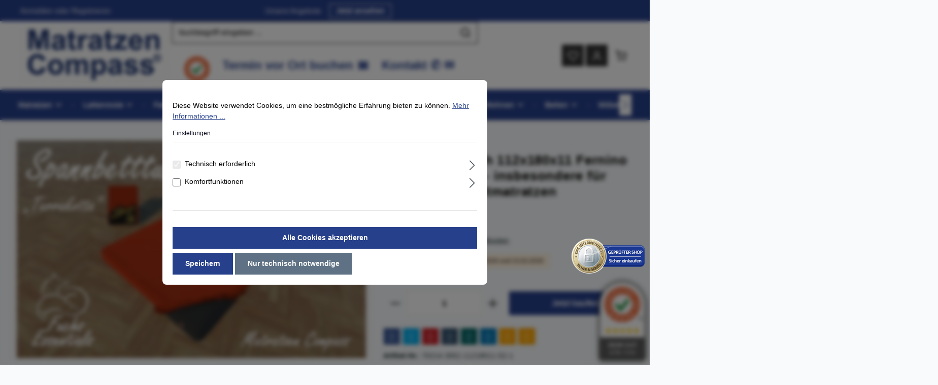

--- FILE ---
content_type: text/html; charset=UTF-8
request_url: https://www.matratzen-compass.eu/besonders-hautsympatisches-spannbetttuch-112x180x11-fernino-terrakotta-insbesondere-fuer-faltmatratzen
body_size: 33697
content:


<!DOCTYPE html>

<html lang="de-DE"
      itemscope="itemscope"
      itemtype="https://schema.org/WebPage">

    
                            
    <head>
            
    
                                        <meta charset="utf-8">
            
                            <meta name="viewport"
                      content="width=device-width, initial-scale=1, shrink-to-fit=no">
            
                            <meta name="author"
                      content="Matratzen Compass">
                <meta name="robots"
                      content="            index,follow
    ">
                <meta name="revisit-after"
                      content="15 days">
                <meta name="keywords"
                      content="passgenaues Bettlaken 112x180x11 Fernino terrakotta, besonders stabiles  Leinentuch , Matratzen Bezuege finanzieren, besonders günstige  Bett Laken , fusselfreies  Bett Tuch , waschfeste  Leinentuecher , farbfeste  Stecklaken , Bett Tuch direkt aussuchen">
                <meta name="description"
                      content="Das sehr hochwertige Spannbetttuch Fernino 112x180x11 terrakotta - insbesondere für Faltmatratzen - bietet einen perfekten Sitz und ist besonders lang haltbar. Qualität &quot;Made in Germany&quot;.">
            
                    
                        <meta property="og:type" content="product"/>
        
                    <meta property="og:site_name" content="Matratzen Compass"/>
        
                    <meta property="og:url" content="https://www.matratzen-compass.eu/besonders-hautsympatisches-spannbetttuch-112x180x11-fernino-terrakotta-insbesondere-fuer-faltmatratzen"/>
        
                                    <meta property="og:title" content="Besonders hautsympatisches Spannbetttuch 112x180x11 Fernino terrakotta - sehr gut geeignet für Klappmatratzen | Matratzen Compass"/>
                    
                                    <meta property="og:description" content="Das sehr hochwertige Spannbetttuch Fernino 112x180x11 terrakotta - insbesondere für Faltmatratzen - bietet einen perfekten Sitz und ist besonders lang haltbar. Qualität &quot;Made in Germany&quot;."/>
                    
                                    <meta property="og:image" content="https://www.matratzen-compass.eu/media/f3/6a/68/1695743159/farbfestes-bettlaken-112x180x11-fernino-terrakotta-speziell-fuer-campingmatratzen.jpg?ts=1764258317"/>
                    
                                    <meta property="product:brand" content="Matratzen Compass"/>
                    
                                
            <meta property="product:price:amount"
                  content="89.99"/>
            <meta property="product:price:currency"
                  content="EUR"/>
        
                    <meta property="product:product_link" content="https://www.matratzen-compass.eu/besonders-hautsympatisches-spannbetttuch-112x180x11-fernino-terrakotta-insbesondere-fuer-faltmatratzen"/>
        
                    <meta name="twitter:card" content="product"/>
        
                    <meta name="twitter:site" content="Matratzen Compass"/>
        
                                    <meta property="twitter:title" content="Besonders hautsympatisches Spannbetttuch 112x180x11 Fernino terrakotta - sehr gut geeignet für Klappmatratzen | Matratzen Compass"/>
                    
                                    <meta property="twitter:description" content="Das sehr hochwertige Spannbetttuch Fernino 112x180x11 terrakotta - insbesondere für Faltmatratzen - bietet einen perfekten Sitz und ist besonders lang haltbar. Qualität &quot;Made in Germany&quot;."/>
                    
                                    <meta property="twitter:image" content="https://www.matratzen-compass.eu/media/f3/6a/68/1695743159/farbfestes-bettlaken-112x180x11-fernino-terrakotta-speziell-fuer-campingmatratzen.jpg?ts=1764258317"/>
                        
                            <meta itemprop="copyrightHolder"
                      content="Matratzen Compass">
                <meta itemprop="copyrightYear"
                      content="">
                <meta itemprop="isFamilyFriendly"
                      content="true">
                <meta itemprop="image"
                      content="https://www.matratzen-compass.eu/media/8a/a3/eb/1764856503/logo.png?ts=1764856503">
            
                        <meta name="theme-color"
              content="#ffffff">
    
                                                

    

                
                    <script type="application/ld+json">
            [{"@context":"https:\/\/schema.org\/","@type":"Product","name":"Spannbetttuch 112x180x11 Fernino terrakotta - insbesondere f\u00fcr Faltmatratzen","description":"Besonders hautsympatisches Spannbetttuch 112x180x11 Fernino terrakotta - sehr gut geeignet f\u00fcr KlappmatratzenDas hochwertige stabile Spannbetttuch \"Fernino\" zeichnet sich durch eine gute Formstabilit\u00e4t aus. Der eingearbeitete Rundumgummi sorgt f\u00fcr einen perfekten Sitz auf der Matratze.Das Spannlaken, gefertigt aus 94 % feiner Baumwolle und 6% Elastan mit hautsympatischer Softausr\u00fcstung, ist besonders anschmiegsam und elastisch. Das pflegeleichte Spannbetttuch ist b\u00fcgelfrei. trocknergeeignet und waschbar bis 60\u00b0C.Made in Germany garantiert eine gute Qualit\u00e4t.Das Spannbetttuch ist erh\u00e4ltlich in vielen tollen Farben, passend zu jedem Design. W\u00e4hlen Sie unten einfach Ihre gew\u00fcnschte Farbe aus und bestellen Sie Ihr f\u00fcr Sie passendes Spannbetttuch.\u2022 Spannbetttuch mit eingearbeitetem Rundumgummi\u2022 Speziell f\u00fcr Faltmatratzen entwickelt\u2022 Pflegeleicht, formstabil, b\u00fcgelfrei\u2022 Antipilling Ausr\u00fcstung (gegen Kn\u00f6tchenbildung)\u2022 Serie \"Fernino\"\u2022 Gewicht ca. 230 g\/m\u00b2\u2022 Made in GermanyMaterialzusammensetzung:94 % Baumwolle, 6% ElastanPflegehinweis:waschbar bis 60\u00b0C, trocknergeeignetSchadstoffgepr\u00fcft nach Oeko-Tex Standard 100 (Pr\u00fcfnummer S13-1021 - FI Hohenstein)","sku":"70214-3052-11218011-52-1","mpn":"70214-3052-11218011-52-1","brand":{"@type":"Brand","name":"Matratzen Compass"},"image":["https:\/\/www.matratzen-compass.eu\/media\/f3\/6a\/68\/1695743159\/farbfestes-bettlaken-112x180x11-fernino-terrakotta-speziell-fuer-campingmatratzen.jpg?ts=1764258317"],"offers":[{"@type":"Offer","availability":"https:\/\/schema.org\/OutOfStock","itemCondition":"https:\/\/schema.org\/NewCondition","priceCurrency":"EUR","priceValidUntil":"2025-12-21","seller":{"@type":"Organization","name":"Matratzen Compass"},"url":"https:\/\/www.matratzen-compass.eu\/besonders-hautsympatisches-spannbetttuch-112x180x11-fernino-terrakotta-insbesondere-fuer-faltmatratzen","price":89.99}]},{"@context":"https:\/\/schema.org","@type":"Organization"}]
        </script>
            


                    <link rel="shortcut icon"
                  href="https://www.matratzen-compass.eu/media/c2/b1/2e/1764848649/favicon-mc.ico?ts=1764848649">
        
                                <link rel="apple-touch-icon"
                  href="https://www.matratzen-compass.eu/media/c2/b1/2e/1764848649/favicon-mc.ico?ts=1764848649">
                    
        <link rel="canonical" href="https://www.matratzen-compass.eu/besonders-hautsympatisches-spannbetttuch-112x180x11-fernino-terrakotta-insbesondere-fuer-faltmatratzen">
                    <title>Besonders hautsympatisches Spannbetttuch 112x180x11 Fernino terrakotta - sehr gut geeignet für Klappmatratzen | Matratzen Compass</title>
    
                                                                                    <link rel="stylesheet"
                      href="https://www.matratzen-compass.eu/theme/21bae9935210be942cd7c26eaaa5ab36/css/all.css?1766229102">
                                    

                
                

    <style type="text/css">

        .flix-sb .icon-twitter.old:before { content: '\e803'; }
        .flix-sb .icon-facebook:before { content: '\e807'; }
        .flix-sb .icon-twitter:before { content: '\e900'; }
        .flix-sb .icon-pinterest:before { content: '\e801'; }
        .flix-sb .icon-tumblr:before { content: '\e808'; }
        .flix-sb .icon-mail:before { content: '\e80f'; }
        .flix-sb .icon-whatsapp:before { content: '\e812'; }
        .flix-sb .icon-xing:before { content: '\e802'; }
        .flix-sb .icon-linkedin:before { content: '\e800'; }
        .flix-sb .icon-print:before { content: '\f02f'; }
        .flix-sb .icon-fb-messenger:before { content: '\e901'; }
        .flix-sb .icon-fb-messenger-2:before { content: '\e901'; }

        
        

        
        .flix-sb {
            position: absolute;
            top: 200px;
        }

        .flix-sb__list {
            font-size: 100%;
        }

                                                    .flix-sb__el--facebook {
                    background-color: #3b5998;
                    color: #ffffff;
                    border-color: #d3d3d3;
                }

                .flix-sb__link:hover {
                    color: #ffffff !important;
                }
                                                                                        .flix-sb__el--twitter {
                    background-color: #00aced;
                    color: #ffffff;
                    border-color: #d3d3d3;
                }

                .flix-sb__link:hover {
                    color: #ffffff !important;
                }
                                                            .flix-sb__el--pinterest {
                    background-color: #cb2027;
                    color: #ffffff;
                    border-color: #d3d3d3;
                }

                .flix-sb__link:hover {
                    color: #ffffff !important;
                }
                                                            .flix-sb__el--tumblr {
                    background-color: #32506d;
                    color: #ffffff;
                    border-color: #d3d3d3;
                }

                .flix-sb__link:hover {
                    color: #ffffff !important;
                }
                                                            .flix-sb__el--whatsapp {
                    background-color: #4dc247;
                    color: #ffffff;
                    border-color: #d3d3d3;
                }

                .flix-sb__link:hover {
                    color: #ffffff !important;
                }
                                                            .flix-sb__el--xing {
                    background-color: #026466;
                    color: #ffffff;
                    border-color: #d3d3d3;
                }

                .flix-sb__link:hover {
                    color: #ffffff !important;
                }
                                                            .flix-sb__el--linkedin {
                    background-color: #0077b5;
                    color: #ffffff;
                    border-color: #d3d3d3;
                }

                .flix-sb__link:hover {
                    color: #ffffff !important;
                }
                                                            .flix-sb__el--mail {
                    background-color: #ffa500;
                    color: #ffffff;
                    border-color: #d3d3d3;
                }

                .flix-sb__link:hover {
                    color: #ffffff !important;
                }
                                                            .flix-sb__el--print {
                    background-color: #ffa500;
                    color: #ffffff;
                    border-color: #d3d3d3;
                }

                .flix-sb__link:hover {
                    color: #ffffff !important;
                }
                                    
    </style>



    
            <link rel="stylesheet" href="https://www.matratzen-compass.eu/bundles/moorlfoundation/storefront/css/animate.css?1763474340">
    
    
            <script type="application/javascript">window.moorlAnimationZIndex = "9000";</script>
    
            <style>
            :root {
                --moorl-advanced-search-width: 600px;
            }
        </style>
    
        
                    
    <script>
        window.features = {"V6_5_0_0":true,"v6.5.0.0":true,"V6_6_0_0":true,"v6.6.0.0":true,"V6_7_0_0":false,"v6.7.0.0":false,"ADDRESS_SELECTION_REWORK":false,"address.selection.rework":false,"DISABLE_VUE_COMPAT":false,"disable.vue.compat":false,"ACCESSIBILITY_TWEAKS":false,"accessibility.tweaks":false,"ADMIN_VITE":false,"admin.vite":false,"TELEMETRY_METRICS":false,"telemetry.metrics":false,"PERFORMANCE_TWEAKS":false,"performance.tweaks":false,"CACHE_REWORK":false,"cache.rework":false,"PAYPAL_SETTINGS_TWEAKS":false,"paypal.settings.tweaks":false};
    </script>
        
        <script>

                var issixfive = true;
        </script>



                                                
            <script>
            window.dataLayer = window.dataLayer || [];
            function gtag() { dataLayer.push(arguments); }

            (() => {
                const analyticsStorageEnabled = document.cookie.split(';').some((item) => item.trim().includes('google-analytics-enabled=1'));
                const adsEnabled = document.cookie.split(';').some((item) => item.trim().includes('google-ads-enabled=1'));

                // Always set a default consent for consent mode v2
                gtag('consent', 'default', {
                    'ad_user_data': adsEnabled ? 'granted' : 'denied',
                    'ad_storage': adsEnabled ? 'granted' : 'denied',
                    'ad_personalization': adsEnabled ? 'granted' : 'denied',
                    'analytics_storage': analyticsStorageEnabled ? 'granted' : 'denied'
                });
            })();
        </script>
            

                
                
                            
        
        
                            
                                                                                                        
                                        

                            
            
                
                                    <script>
                    window.useDefaultCookieConsent = true;
                </script>
                    
                                <script>
                window.activeNavigationId = '018ad1b299ba73f597ec4289b5022c4c';
                window.router = {
                    'frontend.cart.offcanvas': '/checkout/offcanvas',
                    'frontend.cookie.offcanvas': '/cookie/offcanvas',
                    'frontend.checkout.finish.page': '/checkout/finish',
                    'frontend.checkout.info': '/widgets/checkout/info',
                    'frontend.menu.offcanvas': '/widgets/menu/offcanvas',
                    'frontend.cms.page': '/widgets/cms',
                    'frontend.cms.navigation.page': '/widgets/cms/navigation',
                    'frontend.account.addressbook': '/widgets/account/address-book',
                    'frontend.country.country-data': '/country/country-state-data',
                    'frontend.app-system.generate-token': '/app-system/Placeholder/generate-token',
                    };
                window.salesChannelId = '018ad1b2d6fc73a5aade81dececf72af';
            </script>
        
                                <script>
                
                window.breakpoints = {"xs":0,"sm":576,"md":768,"lg":992,"xl":1200,"xxl":1400};
            </script>
        
                                    <script>
                    window.customerLoggedInState = 0;

                    window.wishlistEnabled = 1;
                </script>
                    
                
        
                <script type="text/javascript" src="https://www.matratzen-compass.eu/bundles/pixelareacalculator/assets/jquery-3.5.1.slim.min.js?1747389208"></script>



        
                            <script>
                window.themeAssetsPublicPath = 'https://www.matratzen-compass.eu/theme/018b046a51f97b48aa612762d08de53f/assets/';
            </script>
        
                        
    <script>
        window.validationMessages = {"required":"Die Eingabe darf nicht leer sein.","email":"Ung\u00fcltige E-Mail-Adresse. Die E-Mail ben\u00f6tigt das Format \"nutzer@beispiel.de\".","confirmation":"Ihre Eingaben sind nicht identisch.","minLength":"Die Eingabe ist zu kurz."};
    </script>
        
                                                                         <script>
                        window.themeJsPublicPath = 'https://www.matratzen-compass.eu/theme/21bae9935210be942cd7c26eaaa5ab36/js/';
                    </script>
                                            <script type="text/javascript" src="https://www.matratzen-compass.eu/theme/21bae9935210be942cd7c26eaaa5ab36/js/storefront/storefront.js?1766229105" defer></script>
                                            <script type="text/javascript" src="https://www.matratzen-compass.eu/theme/21bae9935210be942cd7c26eaaa5ab36/js/pickware-dhl/pickware-dhl.js?1766229105" defer></script>
                                            <script type="text/javascript" src="https://www.matratzen-compass.eu/theme/21bae9935210be942cd7c26eaaa5ab36/js/pickware-shipping-bundle/pickware-shipping-bundle.js?1766229105" defer></script>
                                            <script type="text/javascript" src="https://www.matratzen-compass.eu/theme/21bae9935210be942cd7c26eaaa5ab36/js/pevr-payever-integration/pevr-payever-integration.js?1766229105" defer></script>
                                            <script type="text/javascript" src="https://www.matratzen-compass.eu/theme/21bae9935210be942cd7c26eaaa5ab36/js/flixx-sharing-bar-s-w6/flixx-sharing-bar-s-w6.js?1766229105" defer></script>
                                            <script type="text/javascript" src="https://www.matratzen-compass.eu/theme/21bae9935210be942cd7c26eaaa5ab36/js/stutt-cal/stutt-cal.js?1766229106" defer></script>
                                            <script type="text/javascript" src="https://www.matratzen-compass.eu/theme/21bae9935210be942cd7c26eaaa5ab36/js/dne-custom-css-js/dne-custom-css-js.js?1766229107" defer></script>
                                            <script type="text/javascript" src="https://www.matratzen-compass.eu/theme/21bae9935210be942cd7c26eaaa5ab36/js/swag-pay-pal/swag-pay-pal.js?1766229106" defer></script>
                                            <script type="text/javascript" src="https://www.matratzen-compass.eu/theme/21bae9935210be942cd7c26eaaa5ab36/js/pixel-areacalculator/pixel-areacalculator.js?1766229106" defer></script>
                                            <script type="text/javascript" src="https://www.matratzen-compass.eu/theme/21bae9935210be942cd7c26eaaa5ab36/js/tmms-cms-element-period-request-form/tmms-cms-element-period-request-form.js?1766229106" defer></script>
                                            <script type="text/javascript" src="https://www.matratzen-compass.eu/theme/21bae9935210be942cd7c26eaaa5ab36/js/moorl-foundation/moorl-foundation.js?1766229106" defer></script>
                                            <script type="text/javascript" src="https://www.matratzen-compass.eu/theme/21bae9935210be942cd7c26eaaa5ab36/js/cbax-modul-analytics/cbax-modul-analytics.js?1766229106" defer></script>
                                            <script type="text/javascript" src="https://www.matratzen-compass.eu/theme/21bae9935210be942cd7c26eaaa5ab36/js/frosh-platform-filter-search/frosh-platform-filter-search.js?1766229106" defer></script>
                                            <script type="text/javascript" src="https://www.matratzen-compass.eu/theme/21bae9935210be942cd7c26eaaa5ab36/js/dreisc-seo-filter/dreisc-seo-filter.js?1766229106" defer></script>
                                            <script type="text/javascript" src="https://www.matratzen-compass.eu/theme/21bae9935210be942cd7c26eaaa5ab36/js/mcs-cookie-permission/mcs-cookie-permission.js?1766229106" defer></script>
                                            <script type="text/javascript" src="https://www.matratzen-compass.eu/theme/21bae9935210be942cd7c26eaaa5ab36/js/gjuce-credit-transfer-by-qrcode-s-w6/gjuce-credit-transfer-by-qrcode-s-w6.js?1766229106" defer></script>
                                            <script type="text/javascript" src="https://www.matratzen-compass.eu/theme/21bae9935210be942cd7c26eaaa5ab36/js/zenit-platform-horizon/zenit-platform-horizon.js?1766229106" defer></script>
                                                        

    
    
    
         <script type="text/javascript" src="https://www.matratzen-compass.eu/bundles/pixelareacalculator/assets/area_custom_scripts.js?1747389208"></script>

 
                        <div
            class="auorgDynamicSeal"
            auorg-data-type="rounded"
            auorg-data-position="left"
            auorg-data-margin-bottom="0"
            auorg-data-margin-horizontal="0"
            auorg-data-background-color="#ffffff"
            auorg-data-panel-background-color="#4e4d4d"
            auorg-data-panel-text-color="#ffffff">
        </div>
        <script src="https://siegel.ausgezeichnet.org/widgets/EkwGDOg8smTMxW3VdLRCPr9Z0yQUtBJX/dynamic-seal.js?lang=de_DE">
        </script>
     
    
    
    </head>

    <body class="is-ctl-product is-act-index has-product-actions has-marketing-slider has-pw-toggle has-lbl-floating is-cms is-lo-full-width-header-footer is-tb-default is-srch-default is-mn-offcanvas-md
">

            
                
    
    
            <div id="page-top" class="skip-to-content bg-primary-subtle text-primary-emphasis overflow-hidden" tabindex="-1">
            <div class="container skip-to-content-container d-flex justify-content-center visually-hidden-focusable">
                                                                                        <a href="#content-main" class="skip-to-content-link d-inline-flex text-decoration-underline m-1 p-2 fw-bold gap-2">
                                Zum Hauptinhalt springen
                            </a>
                                            
                                    
            <a href="#header-main-search-input"
           class="skip-to-content-link d-inline-flex text-decoration-underline m-1 p-2 fw-bold gap-2 d-none d-sm-block">
            Zur Suche springen
        </a>
    
                                    
            <a href="#main-navigation-menu" class="skip-to-content-link d-inline-flex text-decoration-underline m-1 p-2 fw-bold gap-2 d-none d-lg-block">
            Zur Hauptnavigation springen
        </a>
                                </div>
        </div>
        
        
                <noscript class="noscript-main">
                
    <div role="alert"
         aria-live="polite"
                  class="alert alert-info alert-has-icon">
                                                                        
                                                                                                                                                                                    
                                    
                <span class="icon icon-info" aria-hidden="true">
                                        <svg xmlns="http://www.w3.org/2000/svg" xmlns:xlink="http://www.w3.org/1999/xlink" width="24" height="24" viewBox="0 0 24 24"><defs><path d="M12 7c.5523 0 1 .4477 1 1s-.4477 1-1 1-1-.4477-1-1 .4477-1 1-1zm1 9c0 .5523-.4477 1-1 1s-1-.4477-1-1v-5c0-.5523.4477-1 1-1s1 .4477 1 1v5zm11-4c0 6.6274-5.3726 12-12 12S0 18.6274 0 12 5.3726 0 12 0s12 5.3726 12 12zM12 2C6.4772 2 2 6.4772 2 12s4.4772 10 10 10 10-4.4772 10-10S17.5228 2 12 2z" id="icons-default-info" /></defs><use xlink:href="#icons-default-info" fill="#758CA3" fill-rule="evenodd" /></svg>
                    </span>
    
    
                                                        
                                    
                    <div class="alert-content-container">
                                                    
                                                        <div class="alert-content">                                                    Um unseren Shop in vollem Umfang nutzen zu können, empfehlen wir Ihnen Javascript in Ihrem Browser zu aktivieren.
                                                                </div>                
                                                                </div>
            </div>
            </noscript>
        

                
    <div class="page-wrapper">

                                                    
                                    

    
                                                                                                                                                        
                                                                                                                                                                                                                                                        
                                                                            
                                        
                                
                                                                                                                                                
                                                        
                                
                                                    
                                                                                
                                                
                                
                
                
                
                
                                
                                                
                                                                                                    
                                
                
    
                <header class="header-main header-multi-line header-single-line-mobile header-logo-left"
                        data-zen-sticky-header="true"
                        data-zen-sticky-header-options="{&quot;viewports&quot;:[&quot;XXL&quot;,&quot;XS&quot;,&quot;SM&quot;,&quot;MD&quot;,&quot;LG&quot;,&quot;XL&quot;],&quot;scrollOffset&quot;:&quot;&quot;,&quot;autoHide&quot;:true}"
                                                    data-zen-header-tooltips="true"
                            data-zen-header-tooltips-options="{&quot;tooltipPlacement&quot;:&quot;left&quot;}"
                        >
                    <div class="header-inner">
                                                                                                                        
                                            <div class="collapse show"
                     id="topBarCollapse"
                     tabindex="-1">
                    
        
                        
                
    
                
    <div class="top-bar">
        <div class="container">
                                                            <nav class="top-bar-nav"
                         aria-label="Shop-Einstellungen">
                                                                                        <div class="top-bar-nav-item top-bar-login-register d-none d-lg-flex">
            <span class="top-bar-login">
                            <a href="/account/login"
                   title="Anmelden"
                   class="top-bar-login-item">
                    Anmelden
                </a>
                    </span>
        <span>oder</span>
        <span class="top-bar-register">
                            <a href="/account/login"
                   title="Registrieren"
                   class="top-bar-register-item">
                    Registrieren
                </a>
                    </span>
        </div>
                                                    
                                                                                    <div class="top-bar-nav-item top-bar-marketing">
                                                
                        
                            <div class="text-slider"
                     data-zen-text-slider="true"
                     data-zen-text-slider-options="{&quot;interval&quot;:4000}"
                     aria-label="Unsere Angebote">

                                            <div class="text-items text-slider-items">
                            
                                                                    <div class="text-item text-slider-item"
                                         >
                                        <span class="item-entry">
                                                                                                Unsere Angebote                                                                                    </span>
                                    </div>
                                
                                                    </div>
                                    </div>

                                    
                                                    <div class="text-slider-button">
                                <a href="https://www.matratzen-compass.eu/matratzen/faltmatratzen/camping/sonderangebot.html"
                                                                      title="Jetzt ansehen"
                                   aria-label="Jetzt ansehen"
                                   role="button"
                                   class="btn btn-outline-top-bar btn-sm">
                                    Jetzt ansehen
                                </a>
                            </div>
                        
                                                                                            </div>
                                                    
                                                    <div class="top-bar-nav-item top-bar-navigation-group d-none d-lg-flex">
                                                                                                                                                
                
                                        
                                                                                                                
                
                                                                        
                                                                                                        
                                                                                
    
    
                                                                        
                                                                                                                                </div>
                                            </nav>
                                    </div>
    </div>
                </div>
                        
                <div class="nav-header ">
            <div class="container">
                <div class="header-row row gx-1">

                                        
                    
                    
                    
                    
                    
                    
                                                                                                                                                                                        <div class="header-logo-col col-auto col-md-auto col-lg-3">
                                        <div class="header-logo-main text-center">
                    <a class="header-logo-main-link"
               href="/"
               title="Zur Startseite gehen">
                                
                        <picture class="header-logo-picture d-block m-auto">
                                                                            
                                                                            
                                                                                    <img src="https://www.matratzen-compass.eu/media/8a/a3/eb/1764856503/logo.png?ts=1764856503"
                                     alt="Zur Startseite gehen"
                                     class="img-fluid header-logo-main-img">
                                                                        </picture>
                
            </a>
            </div>
                                </div>
                                                                        
                                                                                                                                                                    <div class="header-menu-button col-auto d-none"
                                     data-zen-tooltip-title="Menü">
                                                                            <button
                                            class="btn nav-main-toggle-btn header-actions-btn"
                                            type="button"
                                            data-off-canvas-menu="true"
                                            aria-label="Menü"
                                        >
                                                                                                                                                                                                                            
                                                
                <span class="icon icon-stack">
                                        <svg xmlns="http://www.w3.org/2000/svg" xmlns:xlink="http://www.w3.org/1999/xlink" version="1.1" width="32" height="32" viewBox="0 0 32 32"><defs><path d="M28 15.333h-24c-0.8 0-1.333 0.533-1.333 1.333s0.533 1.333 1.333 1.333h24c0.8 0 1.333-0.533 1.333-1.333s-0.533-1.333-1.333-1.333zM4 10h24c0.8 0 1.333-0.533 1.333-1.333s-0.533-1.333-1.333-1.333h-24c-0.8 0-1.333 0.533-1.333 1.333s0.533 1.333 1.333 1.333zM28 23.333h-24c-0.8 0-1.333 0.533-1.333 1.333s0.533 1.333 1.333 1.333h24c0.8 0 1.333-0.533 1.333-1.333s-0.533-1.333-1.333-1.333z" id="icons-feather-stack" /></defs><use xlink:href="#icons-feather-stack" fill-rule="evenodd" /></svg>
                    </span>
    
    
                                                                                        </button>
                                    
                                </div>
                                                                        
                                                                                                                                                                                                        <div class="header-search-col col-12 col-sm-auto col-lg-6 ms-auto ms-lg-0 order-last order-sm-0">

                                        
                                        
    <div class="collapse"
         id="searchCollapse">
        <div class="header-search my-2 m-sm-auto">
                            <form action="/search"
                      method="get"
                      data-search-widget="true"
                      data-search-widget-options="{&quot;searchWidgetMinChars&quot;:2}"
                      data-url="/suggest?search="
                      class="header-search-form">
                            <div class="input-group has-validation">
                                        <input type="search"
                                       id="header-main-search-input"
                                       name="search"
                                       class="form-control header-search-input"
                                       autocomplete="off"
                                       autocapitalize="off"
                                       placeholder="Suchbegriff eingeben ..."
                                       aria-label="Suchbegriff eingeben ..."
                                       value=""
                                >
                            

                            <button class="btn header-close-btn js-search-close-btn d-none"
                    type="button"
                    aria-label="Die Dropdown-Suche schließen">
                <span class="header-close-icon">
                                                                                                                                                    
                                                
                <span class="icon icon-x">
                                        <svg xmlns="http://www.w3.org/2000/svg" xmlns:xlink="http://www.w3.org/1999/xlink" version="1.1" width="32" height="32" viewBox="0 0 32 32"><defs><path d="M17.867 16.667l7.067-7.067c0.533-0.533 0.533-1.333 0-1.867s-1.333-0.533-1.867 0l-7.067 7.067-7.067-7.067c-0.533-0.533-1.333-0.533-1.867 0s-0.533 1.333 0 1.867l7.067 7.067-7.067 7.067c-0.533 0.533-0.533 1.333 0 1.867 0.267 0.267 0.533 0.4 0.933 0.4s0.667-0.133 0.933-0.4l7.067-7.067 7.067 7.067c0.267 0.267 0.667 0.4 0.933 0.4s0.667-0.133 0.933-0.4c0.533-0.533 0.533-1.333 0-1.867l-7.067-7.067z" id="icons-feather-x" /></defs><use xlink:href="#icons-feather-x" fill-rule="evenodd" /></svg>
                    </span>
    
    
                    </span>
            </button>
        
                                        
                                                                <button type="submit"
                                        class="btn header-search-btn"
                                        aria-label="Suchen">
                                    <span class="header-search-icon">
                                                                                                                                                                        
                                                
                <span class="icon icon-search">
                                        <svg xmlns="http://www.w3.org/2000/svg" xmlns:xlink="http://www.w3.org/1999/xlink" version="1.1" width="32" height="32" viewBox="0 0 32 32"><defs><path d="M28.933 27.733l-4.933-4.933c1.6-2 2.667-4.667 2.667-7.467 0-6.667-5.333-12-12-12s-12 5.333-12 12c0 6.667 5.333 12 12 12 2.8 0 5.467-0.933 7.467-2.667l4.933 4.933c0.267 0.267 0.667 0.4 0.933 0.4s0.667-0.133 0.933-0.4c0.533-0.533 0.533-1.333 0-1.867zM5.333 15.333c0-5.2 4.133-9.333 9.333-9.333s9.333 4.133 9.333 9.333c0 2.533-1.067 4.933-2.667 6.533 0 0 0 0 0 0s0 0 0 0c-1.733 1.733-4 2.667-6.533 2.667-5.333 0.133-9.467-4-9.467-9.2z" id="icons-feather-search" /></defs><use xlink:href="#icons-feather-search" fill-rule="evenodd" /></svg>
                    </span>
    
    
                                        </span>
                                </button>
                            
                                
                                <div class="flex_container">
    
    <style type="text/css">
a.white:link {color: #27408B; font-size: 18pt; }
a.white:visited {color: #000000; font-size: 18pt; }
a.white:hover {color: #000000; font-size: 18pt; }
a.white:focus {color: #27408B; font-size: 18pt; }
a.white:active {color: #27408B; font-size: 18pt; }
</style>

<div class="element">
                <p><a href="https://www.ausgezeichnet.org/bewertungen-matratzen-compass.eu-5LNK4S" target="_blank" rel="noopener">
  <img src="https://www.matratzen-compass.eu/media/51/5b/9a/1764163851/ausgezeichnet.webp?ts=1764163851" width="50px" alt="Mit Sicherheit gut einkaufen - Matratzen Compass">
</a></p>
        </div>

        <div class="element">
                <p><a href="https://www.matratzen-compass.eu/matratzen-beratungstermin-online-buchen-offen" class="white"><b>Termin vor Ort buchen  &#128197;</b></a></p>
        </div>
        
        <div class="element">
                <p><a href="https://www.matratzen-compass.eu/kontaktanfrage-matratzen-compass" class="white"><b>Kontakt &#9990; &#9993;</b></a></p>
        </div>
        
        </div>
                            
    </div>
                </form>
                    </div>
    </div>
                                    </div>
                                                                                                        
                                                                                                                                                                    <div class="header-actions-col col-auto ms-auto ms-sm-0 ms-lg-auto">
                                    <div class="row gx-1 justify-content-end">
                                                                                    <div class="col-auto d-flex d-md-flex d-lg-none"
                                                 data-zen-tooltip-title="Menü">
                                                                                        <button
                                            class="btn nav-main-toggle-btn header-actions-btn"
                                            type="button"
                                            data-off-canvas-menu="true"
                                            aria-label="Menü"
                                        >
                                                                                                                                                                                                                            
                                                
                <span class="icon icon-stack">
                                        <svg xmlns="http://www.w3.org/2000/svg" xmlns:xlink="http://www.w3.org/1999/xlink" version="1.1" width="32" height="32" viewBox="0 0 32 32"><use xlink:href="#icons-feather-stack" fill-rule="evenodd" /></svg>
                    </span>
    
    
                                                                                        </button>
                                    
                                            </div>
                                        
                                                                                                                            <div class="col-auto d-sm-none">
                                                <div class="search-toggle"
                                                     data-zen-tooltip-title="Suchen">
                                                    <button class="btn header-actions-btn search-toggle-btn js-search-toggle-btn collapsed"
                                                            type="button"
                                                                                                                    data-bs-toggle="collapse"
                                                            data-bs-target="#searchCollapse"
                                                            aria-expanded="false"
                                                            aria-controls="searchCollapse"
                                                                                                                    aria-label="Suchen">
                                                                                                                                                                                        
                                                
                <span class="icon icon-search">
                                        <svg xmlns="http://www.w3.org/2000/svg" xmlns:xlink="http://www.w3.org/1999/xlink" version="1.1" width="32" height="32" viewBox="0 0 32 32"><use xlink:href="#icons-feather-search" fill-rule="evenodd" /></svg>
                    </span>
    
    
                                                                                                                                                                                            
                                                
                <span class="icon icon-x icon-search-close d-none">
                                        <svg xmlns="http://www.w3.org/2000/svg" xmlns:xlink="http://www.w3.org/1999/xlink" version="1.1" width="32" height="32" viewBox="0 0 32 32"><use xlink:href="#icons-feather-x" fill-rule="evenodd" /></svg>
                    </span>
    
    
                                                        </button>
                                                </div>
                                            </div>
                                        
                                                                                                                                                                                <div class="col-auto">
                                                    <div class="header-wishlist"
                                                         data-zen-tooltip-title="Merkzettel">
                                                        <a class="btn header-wishlist-btn header-actions-btn"
                                                           href="/wishlist"
                                                           title="Merkzettel"
                                                           aria-label="Merkzettel">
                                                                
            <span class="header-wishlist-icon">
                                                                                                                                            
                                                
                <span class="icon icon-heart">
                                        <svg xmlns="http://www.w3.org/2000/svg" xmlns:xlink="http://www.w3.org/1999/xlink" version="1.1" width="32" height="32" viewBox="0 0 32 32"><defs><path d="M28.667 5.867v0c-1.6-1.6-3.733-2.533-6-2.533v0c-2.267 0-4.533 0.933-6.133 2.533 0 0 0 0 0 0l-0.533 0.533-0.533-0.533c-1.6-1.6-3.733-2.533-6.133-2.533-2.267 0-4.4 0.933-6 2.533s-2.667 3.867-2.667 6.133 0.933 4.533 2.533 6.133l11.733 11.733c0.267 0.267 0.533 0.4 0.933 0.4s0.667-0.133 0.933-0.4l11.733-11.733c3.6-3.333 3.6-8.933 0.133-12.267zM26.8 16.267l-10.8 10.8-10.8-10.8c-2.4-2.4-2.4-6.133 0-8.533 1.067-1.2 2.667-1.733 4.133-1.733 1.6 0 3.067 0.533 4.267 1.733l1.467 1.467c0.533 0.533 1.333 0.533 1.867 0l1.333-1.467c0 0 0 0 0 0 1.2-1.067 2.667-1.733 4.4-1.733 0 0 0 0 0 0 1.6 0 3.067 0.667 4.267 1.733v0c1.067 1.2 1.733 2.667 1.733 4.267s-0.667 3.067-1.867 4.267z" id="icons-feather-heart" /></defs><use xlink:href="#icons-feather-heart" fill-rule="evenodd" /></svg>
                    </span>
    
    
            </span>
    
    
    
        <span class="badge header-wishlist-badge"
          id="wishlist-basket"
          data-wishlist-storage="true"
          data-wishlist-storage-options="{&quot;listPath&quot;:&quot;\/wishlist\/list&quot;,&quot;mergePath&quot;:&quot;\/wishlist\/merge&quot;,&quot;pageletPath&quot;:&quot;\/wishlist\/merge\/pagelet&quot;}"
          data-wishlist-widget="true"
          data-wishlist-widget-options="{&quot;showCounter&quot;:true}"
    ></span>
                                                        </a>
                                                    </div>
                                                </div>
                                                                                    
                                                                                                                            <div class="col-auto">
                                                <div class="account-menu"
                                                     data-zen-tooltip-title="Ihr Konto">
                                                        <div class="dropdown">
            <button class="btn account-menu-btn header-actions-btn"
            type="button"
            id="accountWidget"
            data-account-menu="true"
            data-bs-toggle="dropdown"
            aria-haspopup="true"
            aria-expanded="false"
            aria-label="Ihr Konto"
            title="Ihr Konto">
                                                                                                                                        
                                                
                <span class="icon icon-avatar">
                                        <svg xmlns="http://www.w3.org/2000/svg" xmlns:xlink="http://www.w3.org/1999/xlink" version="1.1" width="32" height="32" viewBox="0 0 32 32"><defs><path d="M21.333 19.333h-10.667c-3.733 0-6.667 2.933-6.667 6.667v2.667c0 0.8 0.533 1.333 1.333 1.333s1.333-0.533 1.333-1.333v-2.667c0-2.267 1.733-4 4-4h10.667c2.267 0 4 1.733 4 4v2.667c0 0.8 0.533 1.333 1.333 1.333s1.333-0.533 1.333-1.333v-2.667c0-3.733-2.933-6.667-6.667-6.667zM16 16.667c3.733 0 6.667-2.933 6.667-6.667s-2.933-6.667-6.667-6.667-6.667 2.933-6.667 6.667 2.933 6.667 6.667 6.667zM16 6c2.267 0 4 1.733 4 4s-1.733 4-4 4-4-1.733-4-4 1.733-4 4-4z" id="icons-feather-avatar" /></defs><use xlink:href="#icons-feather-avatar" fill-rule="evenodd" /></svg>
                    </span>
    
    
    
                    </button>

                <div class="dropdown-menu dropdown-menu-end account-menu-dropdown shadow js-account-menu-dropdown"
         aria-labelledby="accountWidget">
        

        
            <div class="offcanvas-header">
                <button class="btn offcanvas-close js-offcanvas-close stretched-link" aria-label="Menü schließen">
                                                                                                                                                            
                                                
                <span class="icon icon-x icon-md">
                                        <svg xmlns="http://www.w3.org/2000/svg" xmlns:xlink="http://www.w3.org/1999/xlink" version="1.1" width="32" height="32" viewBox="0 0 32 32"><use xlink:href="#icons-feather-x" fill-rule="evenodd" /></svg>
                    </span>
    
    
                </button>

            <span data-id="off-canvas-headline" class="offcanvas-title" aria-label="Ihr Konto">
        Ihr Konto
    </span>
        </div>
    
            <div class="offcanvas-body">
                <div class="account-menu">
        
                                    <div class="account-menu-login">
                                            <a href="/account/login"
                           title="Anmelden"
                           class="btn btn-primary account-menu-login-button">
                            Anmelden
                        </a>
                    
                                            <div class="account-menu-register">
                            oder
                            <a href="/account/login"
                               title="Registrieren">
                                registrieren
                            </a>
                        </div>
                                    </div>
                    
                    <div class="account-menu-links">
                    <div class="header-account-menu">
        <div class="card account-menu-inner">
                                        
                                                <nav class="list-group list-group-flush account-aside-list-group">
                                                                                    <a href="/account"
                                   title="Übersicht"
                                   class="list-group-item list-group-item-action account-aside-item"
                                   >
                                    Übersicht
                                </a>
                            
                                                            <a href="/account/profile"
                                   title="Persönliches Profil"
                                   class="list-group-item list-group-item-action account-aside-item"
                                   >
                                    Persönliches Profil
                                </a>
                            
                                                            <a href="/account/address"
                                   title="Adressen"
                                   class="list-group-item list-group-item-action account-aside-item"
                                   >
                                    Adressen
                                </a>
                            
                                                                                                                        <a href="/account/payment"
                                   title="Zahlungsarten"
                                   class="list-group-item list-group-item-action account-aside-item"
                                   >
                                    Zahlungsarten
                                </a>
                                                            
                                                            <a href="/account/order"
                                   title="Bestellungen"
                                   class="list-group-item list-group-item-action account-aside-item"
                                   >
                                    Bestellungen
                                </a>
                                                                        </nav>
                            
                                                </div>
    </div>
            </div>
            </div>
        </div>
        </div>
    </div>
                                                </div>
                                            </div>
                                        
                                                                                                                            <div class="col-auto">
                                                <div
                                                    class="header-cart"
                                                    data-off-canvas-cart="true"
                                                    data-zen-tooltip-title="Warenkorb"
                                                    >
                                                    <a class="btn header-cart-btn header-actions-btn"
                                                       href="/checkout/cart"
                                                       data-cart-widget="true"
                                                       title="Warenkorb"
                                                       aria-label="Warenkorb">
                                                            <span class="header-cart-icon">
                                                                                                                                        
                                                
                <span class="icon icon-bag">
                                        <svg aria-label="Warenkorb" xmlns="http://www.w3.org/2000/svg" xmlns:xlink="http://www.w3.org/1999/xlink" version="1.1" width="32" height="32" viewBox="0 0 32 32"><defs><path d="M14.667 28.667c0 1.473-1.194 2.667-2.667 2.667s-2.667-1.194-2.667-2.667c0-1.473 1.194-2.667 2.667-2.667s2.667 1.194 2.667 2.667zM29.333 28.667c0 1.473-1.194 2.667-2.667 2.667s-2.667-1.194-2.667-2.667c0-1.473 1.194-2.667 2.667-2.667s2.667 1.194 2.667 2.667zM31.733 7.867c-0.267-0.4-0.667-0.533-1.067-0.533h-21.6l-1.067-5.6c-0.133-0.667-0.667-1.067-1.333-1.067h-5.333c-0.8 0-1.333 0.533-1.333 1.333s0.533 1.333 1.333 1.333h4.267l1.067 5.6c0 0 0 0.133 0 0.133l2.267 11.067c0.4 1.867 2 3.2 3.867 3.2 0 0 0 0 0.133 0h12.933c2 0 3.6-1.333 4-3.2l2.133-11.2c0-0.4 0-0.8-0.267-1.067zM27.2 19.6c-0.133 0.667-0.667 1.067-1.333 1.067h-12.933c-0.667 0-1.2-0.4-1.333-1.067l-2-9.6h19.467l-1.867 9.6z" id="icons-feather-bag" /></defs><use xlink:href="#icons-feather-bag" fill-rule="evenodd" /></svg>
                    </span>
    
    
        </span>
        <span class="header-cart-total d-none d-sm-inline-block ms-sm-2">
                0,00 €*    </span>
                                                    </a>
                                                </div>
                                            </div>
                                        
                                                                                                                                                                                                                                                                                                                                                                                                        
                                            
                                                                                                                        </div>
                                </div>
                                                                        
                                                            </div>
            </div>

                                                </div>
    
                        
                                                                                                                                                                    <div class="nav-main  nav-main-scroller">
                                                                                                                                                                                            
                    
                 
    <div class="main-navigation"
         id="mainNavigation"
                    data-dropdown-menu="hover"
                            data-zen-nav-scroller="true"
            >
                            <div class="container">
                                                            <button class="main-navigation-scroller-controls-prev" aria-label="Vorheriges">
                                                                                                                                                                                            
                                    
                <span class="icon icon-arrow-head-left icon-xs">
                                        <svg xmlns="http://www.w3.org/2000/svg" xmlns:xlink="http://www.w3.org/1999/xlink" width="24" height="24" viewBox="0 0 24 24"><defs><path id="icons-default-arrow-head-left" d="m12.5 7.9142 10.2929 10.293c.3905.3904 1.0237.3904 1.4142 0 .3905-.3906.3905-1.0238 0-1.4143l-11-11c-.3905-.3905-1.0237-.3905-1.4142 0l-11 11c-.3905.3905-.3905 1.0237 0 1.4142.3905.3905 1.0237.3905 1.4142 0L12.5 7.9142z" /></defs><use transform="matrix(0 1 1 0 .5 -.5)" xlink:href="#icons-default-arrow-head-left" fill="#758CA3" fill-rule="evenodd" /></svg>
                    </span>
    
    
                                                        </button>
                                    
                                    <nav class="nav main-navigation-menu"
                        id="main-navigation-menu"
                        aria-label="Hauptnavigation"
                        itemscope="itemscope"
                        itemtype="https://schema.org/SiteNavigationElement">
                        
                                        
                                                    
                                                                                            
                                    
    
    
                                        
    <div class="main-navigation-item dropdown">
                                
                                        
            <a class="nav-link main-navigation-link nav-item-018ad1b299cb71d285df4b8d64a5f73a "
                href="https://www.matratzen-compass.eu/matratzen"
                itemprop="url"
                                                                                id="category-018ad1b299cb71d285df4b8d64a5f73a"
                        data-zen-dropdown-menu-trigger="018ad1b299cb71d285df4b8d64a5f73a"
                                                    >

                                <div class="main-navigation-link-text has-children" data-hover="Matratzen">
                                                                                                
                                                            
                    <span class="main-navigation-link-name" data-hover="Matratzen" itemprop="name">Matratzen</span>

                                                                                                                                                                                                                                    
    
                <span class="icon icon-arrow-medium-down icon-xs icon-main-navigation-link-toggle">
                                        <svg xmlns="http://www.w3.org/2000/svg" xmlns:xlink="http://www.w3.org/1999/xlink" width="16" height="16" viewBox="0 0 16 16"><defs><path id="icons-solid-arrow-medium-down" d="M4.7071 6.2929c-.3905-.3905-1.0237-.3905-1.4142 0-.3905.3905-.3905 1.0237 0 1.4142l4 4c.3905.3905 1.0237.3905 1.4142 0l4-4c.3905-.3905.3905-1.0237 0-1.4142-.3905-.3905-1.0237-.3905-1.4142 0L8 9.5858l-3.2929-3.293z" /></defs><use xlink:href="#icons-solid-arrow-medium-down" fill="#758CA3" fill-rule="evenodd" /></svg>
                    </span>
    
    
                            
                    
                                                                                                    
                                    </div>
            </a>

                    
                                            
                                                                    
            <div class="navigation-dropdown-list-wrapper" data-zen-dropdown-menu-id="018ad1b299cb71d285df4b8d64a5f73a">
                                
    
                    
    
    
    
    <ul class="navigation-dropdown-list is-level-1 shadow"
        aria-labelledby="category-018ad1b299cb71d285df4b8d64a5f73a">

                                    <li class="navigation-dropdown-item navigation-dropdown-bar is-current-category zen-visually-hidden-focusable">
                    
                                                                        
                        <a class="nav-item nav-link navigation-dropdown-link is-level-1"
                           id="category-018ad1b299cb71d285df4b8d64a5f73a-bar"
                           href="https://www.matratzen-compass.eu/matratzen"
                           itemprop="url"
                                                      title="Matratzen">
                            <span itemprop="name">
                                Matratzen anzeigen
                            </span>

                                                                                    </a>

                                        <div class="dropdown-divider" role="separator"></div>
                </li>
                    
                                                        
                            <li class="navigation-dropdown-item">
                                                                        <a class="nav-item nav-link navigation-dropdown-link is-level-1"
                               id="category-018ad1b299df734db244ff3e995e3f57"
                               href="https://www.matratzen-compass.eu/kaltschaummatratzen"
                               itemprop="url"
                                                              title="Kaltschaummatratzen">

                                                                                                                                                
                                                                                    
                                <span class="navigation-dropdown-link-name" itemprop="name">Kaltschaummatratzen</span>

                                                                    
                                                            </a>
                                            
                                                                                </li>
                                                                    
                            <li class="navigation-dropdown-item">
                                                                        <a class="nav-item nav-link navigation-dropdown-link is-level-1"
                               id="category-018ad1b299df734db244ff3ea04320b2"
                               href="https://www.matratzen-compass.eu/druckentlastende-matratzen"
                               itemprop="url"
                                                              title="Druckentlastende Matratzen">

                                                                                                                                                
                                                                                    
                                <span class="navigation-dropdown-link-name" itemprop="name">Druckentlastende Matratzen</span>

                                                                    
                                                            </a>
                                            
                                                                                </li>
                                                                    
                            <li class="navigation-dropdown-item">
                                                                        <a class="nav-item nav-link navigation-dropdown-link is-level-1"
                               id="category-018ad1b299e071c9bfa21fadcd940023"
                               href="https://www.matratzen-compass.eu/taschenfederkernmatratzen"
                               itemprop="url"
                                                              title="Taschenfederkern">

                                                                                                                                                
                                                                                    
                                <span class="navigation-dropdown-link-name" itemprop="name">Taschenfederkern</span>

                                                                    
                                                            </a>
                                            
                                                                                </li>
                                                                    
                            <li class="navigation-dropdown-item">
                                                                        <a class="nav-item nav-link navigation-dropdown-link is-level-1"
                               id="category-018ad1b2a08d71309c8134744574f7e4"
                               href="https://www.matratzen-compass.eu/kokos-latex-naturmatratzen"
                               itemprop="url"
                                                              title="Naturmatratzen">

                                                                                                                                                
                                                                                    
                                <span class="navigation-dropdown-link-name" itemprop="name">Naturmatratzen</span>

                                                                    
                                                            </a>
                                            
                                                                                </li>
                                                                    
                            <li class="navigation-dropdown-item">
                                                                        <a class="nav-item nav-link navigation-dropdown-link is-level-1"
                               id="category-018ad1b2a0a0716fac7db741475ca71d"
                               href="https://www.matratzen-compass.eu/getestete-matratzen"
                               itemprop="url"
                                                              title="Getestete Matratzen">

                                                                                                                                                
                                                                                    
                                <span class="navigation-dropdown-link-name" itemprop="name">Getestete Matratzen</span>

                                                                    
                                                            </a>
                                            
                                                                                </li>
                                                                    
                            <li class="navigation-dropdown-item">
                                                                        <a class="nav-item nav-link navigation-dropdown-link is-level-1"
                               id="category-018ad1b2a0a273f29837bcdec040ed27"
                               href="https://www.matratzen-compass.eu/federkernmatratzen"
                               itemprop="url"
                                                              title="Federkernmatratzen">

                                                                                                                                                
                                                                                    
                                <span class="navigation-dropdown-link-name" itemprop="name">Federkernmatratzen</span>

                                                                    
                                                            </a>
                                            
                                                                                </li>
                                                                    
                            <li class="navigation-dropdown-item">
                                                                        <a class="nav-item nav-link navigation-dropdown-link is-level-1"
                               id="category-018ad1b2a0a37299ac31f6f07fef6646"
                               href="https://www.matratzen-compass.eu/kindermatratzen"
                               itemprop="url"
                                                              title="Kindermatratzen">

                                                                                                                                                
                                                                                    
                                <span class="navigation-dropdown-link-name" itemprop="name">Kindermatratzen</span>

                                                                    
                                                            </a>
                                            
                                                                                </li>
                                                                    
                            <li class="navigation-dropdown-item">
                                                                        <a class="nav-item nav-link navigation-dropdown-link is-level-1"
                               id="category-018ad1b2a0a470e2aa8c0eb16b2fa738"
                               href="https://www.matratzen-compass.eu/schrankmatratzen-schrankbettmatratzen"
                               itemprop="url"
                                                              title="Schrankmatratzen">

                                                                                                                                                
                                                                                    
                                <span class="navigation-dropdown-link-name" itemprop="name">Schrankmatratzen</span>

                                                                    
                                                            </a>
                                            
                                                                                </li>
                                                                    
                            <li class="navigation-dropdown-item">
                                                                        <a class="nav-item nav-link navigation-dropdown-link is-level-1"
                               id="category-018ad1b2a0a570d897bde05ce4e9f013"
                               href="https://www.matratzen-compass.eu/boxspringmatratzen"
                               itemprop="url"
                                                              title="Boxspringmatratzen">

                                                                                                                                                
                                                                                    
                                <span class="navigation-dropdown-link-name" itemprop="name">Boxspringmatratzen</span>

                                                                    
                                                            </a>
                                            
                                                                                </li>
                                                                    
                            <li class="navigation-dropdown-item">
                                                                        <a class="nav-item nav-link navigation-dropdown-link is-level-1"
                               id="category-018ad1b2a0a770afb54b1f856a3f0e25"
                               href="https://www.matratzen-compass.eu/matratzen-topper"
                               itemprop="url"
                                                              title="Matratzen Topper">

                                                                                                                                                
                                                                                    
                                <span class="navigation-dropdown-link-name" itemprop="name">Matratzen Topper</span>

                                                                    
                                                            </a>
                                            
                                                                                </li>
                                                                    
                            <li class="navigation-dropdown-item">
                                                                        <a class="nav-item nav-link navigation-dropdown-link is-level-1"
                               id="category-018ad1b2a0a87107b3fe21c60cf27328"
                               href="https://www.matratzen-compass.eu/massanfertigung/matratzen-nach-mass"
                               itemprop="url"
                                                              title="Matratzen nach Maß">

                                                                                                                                                
                                                                                    
                                <span class="navigation-dropdown-link-name" itemprop="name">Matratzen nach Maß</span>

                                                                    
                                                            </a>
                                            
                                                                                </li>
                        </ul>

                    </div>
                                                                </div>
                                                                                            
                                    
    
    
                                            <div class="main-navigation-divider" aria-hidden="true"></div>
                        
    <div class="main-navigation-item dropdown">
                                
                                        
            <a class="nav-link main-navigation-link nav-item-018ad1b299cf70d1b557b271eb495c9f "
                href="https://www.matratzen-compass.eu/lattenroste"
                itemprop="url"
                                                                                id="category-018ad1b299cf70d1b557b271eb495c9f"
                        data-zen-dropdown-menu-trigger="018ad1b299cf70d1b557b271eb495c9f"
                                                    >

                                <div class="main-navigation-link-text has-children" data-hover="Lattenroste">
                                                                                                
                                                            
                    <span class="main-navigation-link-name" data-hover="Lattenroste" itemprop="name">Lattenroste</span>

                                                                                                                                                                                                                                    
    
                <span class="icon icon-arrow-medium-down icon-xs icon-main-navigation-link-toggle">
                                        <svg xmlns="http://www.w3.org/2000/svg" xmlns:xlink="http://www.w3.org/1999/xlink" width="16" height="16" viewBox="0 0 16 16"><use xlink:href="#icons-solid-arrow-medium-down" fill="#758CA3" fill-rule="evenodd" /></svg>
                    </span>
    
    
                            
                    
                                                                                                    
                                    </div>
            </a>

                    
                                            
                                                                    
            <div class="navigation-dropdown-list-wrapper" data-zen-dropdown-menu-id="018ad1b299cf70d1b557b271eb495c9f">
                                
    
                    
    
    
    
    <ul class="navigation-dropdown-list is-level-1 shadow"
        aria-labelledby="category-018ad1b299cf70d1b557b271eb495c9f">

                                    <li class="navigation-dropdown-item navigation-dropdown-bar is-current-category zen-visually-hidden-focusable">
                    
                                                                        
                        <a class="nav-item nav-link navigation-dropdown-link is-level-1"
                           id="category-018ad1b299cf70d1b557b271eb495c9f-bar"
                           href="https://www.matratzen-compass.eu/lattenroste"
                           itemprop="url"
                                                      title="Lattenroste">
                            <span itemprop="name">
                                Lattenroste anzeigen
                            </span>

                                                                                    </a>

                                        <div class="dropdown-divider" role="separator"></div>
                </li>
                    
                                                        
                            <li class="navigation-dropdown-item">
                                                                        <a class="nav-item nav-link navigation-dropdown-link is-level-1"
                               id="category-018ad1b2a0b3720abc6bd70484937cb1"
                               href="https://www.matratzen-compass.eu/verstellbare-lattenroste"
                               itemprop="url"
                                                              title="verstellbare Lattenroste ">

                                                                                                                                                
                                                                                    
                                <span class="navigation-dropdown-link-name" itemprop="name">verstellbare Lattenroste </span>

                                                                    
                                                            </a>
                                            
                                                                                </li>
                                                                    
                            <li class="navigation-dropdown-item">
                                                                        <a class="nav-item nav-link navigation-dropdown-link is-level-1"
                               id="category-018ad1b2a0b47297abc2b661f517d0eb"
                               href="https://www.matratzen-compass.eu/unverstellbare-lattenroste"
                               itemprop="url"
                                                              title="unverstellbare Lattenroste">

                                                                                                                                                
                                                                                    
                                <span class="navigation-dropdown-link-name" itemprop="name">unverstellbare Lattenroste</span>

                                                                    
                                                            </a>
                                            
                                                                                </li>
                                                                    
                            <li class="navigation-dropdown-item">
                                                                        <a class="nav-item nav-link navigation-dropdown-link is-level-1"
                               id="category-018ad1b2a0b570e3a599ce12af7dcce5"
                               href="https://www.matratzen-compass.eu/motor-lattenroste"
                               itemprop="url"
                                                              title="Motor- Lattenroste">

                                                                                                                                                
                                                                                    
                                <span class="navigation-dropdown-link-name" itemprop="name">Motor- Lattenroste</span>

                                                                    
                                                            </a>
                                            
                                                                                </li>
                                                                    
                            <li class="navigation-dropdown-item">
                                                                        <a class="nav-item nav-link navigation-dropdown-link is-level-1"
                               id="category-0196d94f9bdb7655a643f582d9256180"
                               href="https://www.matratzen-compass.eu/Lattenroste/Lattenroste-nach-Mass/"
                               itemprop="url"
                                                              title="Lattenroste nach Maß">

                                                                                                                                                
                                                                                    
                                <span class="navigation-dropdown-link-name" itemprop="name">Lattenroste nach Maß</span>

                                                                    
                                                            </a>
                                            
                                                                                </li>
                        </ul>

                    </div>
                                                                </div>
                                                                                            
                                    
    
    
                                            <div class="main-navigation-divider" aria-hidden="true"></div>
                        
    <div class="main-navigation-item dropdown">
                                
                                        
            <a class="nav-link main-navigation-link nav-item-018ad1b299d17003ba83b7e671f246ad "
                href="https://www.matratzen-compass.eu/faltmatratzen-klappmatratzen-faltmatratze-klappmatratze-matratze-faltbare-klappbare-matratze"
                itemprop="url"
                                                                                id="category-018ad1b299d17003ba83b7e671f246ad"
                        data-zen-dropdown-menu-trigger="018ad1b299d17003ba83b7e671f246ad"
                                                    >

                                <div class="main-navigation-link-text has-children" data-hover="Faltbare Matratzen">
                                                                                                
                                                            
                    <span class="main-navigation-link-name" data-hover="Faltbare Matratzen" itemprop="name">Faltbare Matratzen</span>

                                                                                                                                                                                                                                    
    
                <span class="icon icon-arrow-medium-down icon-xs icon-main-navigation-link-toggle">
                                        <svg xmlns="http://www.w3.org/2000/svg" xmlns:xlink="http://www.w3.org/1999/xlink" width="16" height="16" viewBox="0 0 16 16"><use xlink:href="#icons-solid-arrow-medium-down" fill="#758CA3" fill-rule="evenodd" /></svg>
                    </span>
    
    
                            
                    
                                                                                                    
                                    </div>
            </a>

                    
                                            
                                                                    
            <div class="navigation-dropdown-list-wrapper" data-zen-dropdown-menu-id="018ad1b299d17003ba83b7e671f246ad">
                                
    
                    
    
    
    
    <ul class="navigation-dropdown-list is-level-1 shadow"
        aria-labelledby="category-018ad1b299d17003ba83b7e671f246ad">

                                    <li class="navigation-dropdown-item navigation-dropdown-bar is-current-category zen-visually-hidden-focusable">
                    
                                                                        
                        <a class="nav-item nav-link navigation-dropdown-link is-level-1"
                           id="category-018ad1b299d17003ba83b7e671f246ad-bar"
                           href="https://www.matratzen-compass.eu/faltmatratzen-klappmatratzen-faltmatratze-klappmatratze-matratze-faltbare-klappbare-matratze"
                           itemprop="url"
                                                      title="Faltbare Matratzen">
                            <span itemprop="name">
                                Faltbare Matratzen anzeigen
                            </span>

                                                                                    </a>

                                        <div class="dropdown-divider" role="separator"></div>
                </li>
                    
                                                        
                            <li class="navigation-dropdown-item">
                                                                        <a class="nav-item nav-link navigation-dropdown-link is-level-1"
                               id="category-0190a75162af7087a65bba010332fdf3"
                               href="https://www.matratzen-compass.eu/beste-hochwertige-faltmatratze-komfort-plus"
                               itemprop="url"
                                                              title="Faltmatratze Komfort Plus 3-teilig">

                                                                                                                                                
                                                                                    
                                <span class="navigation-dropdown-link-name" itemprop="name">Faltmatratze Komfort Plus 3-teilig</span>

                                                                    
                                                            </a>
                                            
                                                                                </li>
                                                                    
                            <li class="navigation-dropdown-item">
                                                                        <a class="nav-item nav-link navigation-dropdown-link is-level-1"
                               id="category-018ad1b2acbd72d1abe425e8616ebe5d"
                               href="https://www.matratzen-compass.eu/preiswerte-faltmatratze-110-x-190-x-10-cm-ferrara-anthrazit-angenehmes-liegeverhalten-und-stabiler-bezug"
                               itemprop="url"
                                                              title="Faltmatratze Ferrara 3-teilig">

                                                                                                                                                
                                                                                    
                                <span class="navigation-dropdown-link-name" itemprop="name">Faltmatratze Ferrara 3-teilig</span>

                                                                    
                                                            </a>
                                            
                                                                                </li>
                                                                    
                            <li class="navigation-dropdown-item">
                                                                        <a class="nav-item nav-link navigation-dropdown-link is-level-1"
                               id="category-018ad1b2acbe730d845bd7a178c47d5e"
                               href="https://www.matratzen-compass.eu/besonders-wetterfeste-faltmatratze-70-x-200-x-10-cm-marinello-grafit-geeignet-fuer-den-outdoor-und-indoorbereich"
                               itemprop="url"
                                                              title="Faltmatratze Marinello 3-teilig">

                                                                                                                                                
                                                                                    
                                <span class="navigation-dropdown-link-name" itemprop="name">Faltmatratze Marinello 3-teilig</span>

                                                                    
                                                            </a>
                                            
                                                                                </li>
                                                                    
                            <li class="navigation-dropdown-item">
                                                                        <a class="nav-item nav-link navigation-dropdown-link is-level-1"
                               id="category-019b092abd3279efb5b9469a0d1a3b5d"
                               href="https://www.matratzen-compass.eu/luxus-faltmatratze-premus-vs-komfort-60x190-cm"
                               itemprop="url"
                                                              title="Luxus Faltmatratze Premus 3-teilig">

                                                                                                                                                
                                                                                    
                                <span class="navigation-dropdown-link-name" itemprop="name">Luxus Faltmatratze Premus 3-teilig</span>

                                                                    
                                                            </a>
                                            
                                                                                </li>
                                                                    
                            <li class="navigation-dropdown-item">
                                                                        <a class="nav-item nav-link navigation-dropdown-link is-level-1"
                               id="category-018ad1b2acbf73e7b348f3afc6f74ee4"
                               href="https://www.matratzen-compass.eu/faltbare-klappmatratze-hochwertige-ausfuehrung-112-190-11-cm"
                               itemprop="url"
                                                              title="Faltmatratze Palermo Vivo 3-teilig">

                                                                                                                                                
                                                                                    
                                <span class="navigation-dropdown-link-name" itemprop="name">Faltmatratze Palermo Vivo 3-teilig</span>

                                                                    
                                                            </a>
                                            
                                                                                </li>
                                                                    
                            <li class="navigation-dropdown-item">
                                                                        <a class="nav-item nav-link navigation-dropdown-link is-level-1"
                               id="category-018ad1b2acc171d59550bbf1671e93fd"
                               href="https://www.matratzen-compass.eu/Klappbare-Matratze-Picco-M-60x180x11-cm-4-teilig/70168-114-2-96-6018011"
                               itemprop="url"
                                                              title="Faltmatratze Picco 4-teilig">

                                                                                                                                                
                                                                                    
                                <span class="navigation-dropdown-link-name" itemprop="name">Faltmatratze Picco 4-teilig</span>

                                                                    
                                                            </a>
                                            
                                                                                </li>
                                                                    
                            <li class="navigation-dropdown-item">
                                                                        <a class="nav-item nav-link navigation-dropdown-link is-level-1"
                               id="category-019ad9d39a2f7a02a93354e452b394b2"
                               href="https://www.matratzen-compass.eu/doppel-klappmatratze-multiflex-4-in-1-140-cm"
                               itemprop="url"
                                                              title="Gästematratze Multiflex 6-teilig">

                                                                                                                                                
                                                                                    
                                <span class="navigation-dropdown-link-name" itemprop="name">Gästematratze Multiflex 6-teilig</span>

                                                                    
                                                            </a>
                                            
                                                                                </li>
                                                                    
                            <li class="navigation-dropdown-item">
                                                                        <a class="nav-item nav-link navigation-dropdown-link is-level-1"
                               id="category-018ad1b2acc3728982418f44ef7a5094"
                               href="https://www.matratzen-compass.eu/gaestematratzen-faltbare-gaestematratzen-pino"
                               itemprop="url"
                                                              title="Gäste- Faltmatratzen">

                                                                                                                                                
                                                                                    
                                <span class="navigation-dropdown-link-name" itemprop="name">Gäste- Faltmatratzen</span>

                                                                    
                                                            </a>
                                            
                                                                                </li>
                                                                    
                            <li class="navigation-dropdown-item">
                                                                        <a class="nav-item nav-link navigation-dropdown-link is-level-1"
                               id="category-018ad1b2acc470648109add6d41093f5"
                               href="https://www.matratzen-compass.eu/kinder-faltmatratzen-kinder-klappmatratzen-bambini"
                               itemprop="url"
                                                              title="Kinder Faltmatratze Bambini 3-teilig">

                                                                                                                                                
                                                                                    
                                <span class="navigation-dropdown-link-name" itemprop="name">Kinder Faltmatratze Bambini 3-teilig</span>

                                                                    
                                                            </a>
                                            
                                                                                </li>
                                                                    
                            <li class="navigation-dropdown-item">
                                                                        <a class="nav-item nav-link navigation-dropdown-link is-level-1"
                               id="category-018ad1b2acc5718fa55b80ae5d5f3706"
                               href="https://www.matratzen-compass.eu/faltbarer-topper-falttopper-barletta-campingtopper-reisetopper"
                               itemprop="url"
                                                              title="Faltbarer Topper Barletta 3-teilig">

                                                                                                                                                
                                                                                    
                                <span class="navigation-dropdown-link-name" itemprop="name">Faltbarer Topper Barletta 3-teilig</span>

                                                                    
                                                            </a>
                                            
                                                                                </li>
                                                                    
                            <li class="navigation-dropdown-item">
                                                                        <a class="nav-item nav-link navigation-dropdown-link is-level-1"
                               id="category-018ad1b2acc7736383b675c77560d47b"
                               href="https://www.matratzen-compass.eu/komfortable-faltmatratze-riviera-vw-bus-t5-t6-b129/145-x-l195"
                               itemprop="url"
                                                              title="Für T5 / T6 Bus etc. 3-teilig">

                                                                                                                                                
                                                                                    
                                <span class="navigation-dropdown-link-name" itemprop="name">Für T5 / T6 Bus etc. 3-teilig</span>

                                                                    
                                                            </a>
                                            
                                                                                </li>
                        </ul>

                    </div>
                                                                </div>
                                                                                            
                                    
    
    
                                            <div class="main-navigation-divider" aria-hidden="true"></div>
                        
    <div class="main-navigation-item dropdown">
                                
                                        
            <a class="nav-link main-navigation-link nav-item-018ad1b299d271428af853cbb2847607 "
                href="https://www.matratzen-compass.eu/matratzen-lattenroste-nach-form-nach-mass-nach-skizze-massanfertigung"
                itemprop="url"
                                                                                id="category-018ad1b299d271428af853cbb2847607"
                        data-zen-dropdown-menu-trigger="018ad1b299d271428af853cbb2847607"
                                                    >

                                <div class="main-navigation-link-text has-children" data-hover="Maßanfertigungen">
                                                                                                
                                                            
                    <span class="main-navigation-link-name" data-hover="Maßanfertigungen" itemprop="name">Maßanfertigungen</span>

                                                                                                                                                                                                                                    
    
                <span class="icon icon-arrow-medium-down icon-xs icon-main-navigation-link-toggle">
                                        <svg xmlns="http://www.w3.org/2000/svg" xmlns:xlink="http://www.w3.org/1999/xlink" width="16" height="16" viewBox="0 0 16 16"><use xlink:href="#icons-solid-arrow-medium-down" fill="#758CA3" fill-rule="evenodd" /></svg>
                    </span>
    
    
                            
                    
                                                                                                    
                                    </div>
            </a>

                    
                                            
                                                                    
            <div class="navigation-dropdown-list-wrapper" data-zen-dropdown-menu-id="018ad1b299d271428af853cbb2847607">
                                
    
                    
    
    
    
    <ul class="navigation-dropdown-list is-level-1 shadow"
        aria-labelledby="category-018ad1b299d271428af853cbb2847607">

                                    <li class="navigation-dropdown-item navigation-dropdown-bar is-current-category zen-visually-hidden-focusable">
                    
                                                                        
                        <a class="nav-item nav-link navigation-dropdown-link is-level-1"
                           id="category-018ad1b299d271428af853cbb2847607-bar"
                           href="https://www.matratzen-compass.eu/matratzen-lattenroste-nach-form-nach-mass-nach-skizze-massanfertigung"
                           itemprop="url"
                                                      title="Maßanfertigungen">
                            <span itemprop="name">
                                Maßanfertigungen anzeigen
                            </span>

                                                                                    </a>

                                        <div class="dropdown-divider" role="separator"></div>
                </li>
                    
                                                        
                            <li class="navigation-dropdown-item">
                                                                        <a class="nav-item nav-link navigation-dropdown-link is-level-1"
                               id="category-018ad1b2a6fe716ba5d3b641eac08e8e"
                               href="https://www.matratzen-compass.eu/massanfertigung-faltmatratzen-nach-mass-und-form"
                               itemprop="url"
                                                              title="Faltmatratzen nach Maß">

                                                                                                                                                
                                                                                    
                                <span class="navigation-dropdown-link-name" itemprop="name">Faltmatratzen nach Maß</span>

                                                                    
                                                                                                            <span class="navigation-dropdown-link-icon">
                                                                                                                                                                            
    
                <span class="icon icon-arrow-medium-right icon-xs">
                                        <svg xmlns="http://www.w3.org/2000/svg" xmlns:xlink="http://www.w3.org/1999/xlink" width="16" height="16" viewBox="0 0 16 16"><defs><path id="icons-solid-arrow-medium-right" d="M4.7071 5.2929c-.3905-.3905-1.0237-.3905-1.4142 0-.3905.3905-.3905 1.0237 0 1.4142l4 4c.3905.3905 1.0237.3905 1.4142 0l4-4c.3905-.3905.3905-1.0237 0-1.4142-.3905-.3905-1.0237-.3905-1.4142 0L8 8.5858l-3.2929-3.293z" /></defs><use transform="rotate(-90 8 8)" xlink:href="#icons-solid-arrow-medium-right" fill="#758CA3" fill-rule="evenodd" /></svg>
                    </span>
    
    
                                            </span>
                                                                                                </a>
                                            
                                                                            
    
        
    
    
    
    <ul class="navigation-dropdown-list is-level-2 shadow"
        aria-labelledby="category-018ad1b2a6fe716ba5d3b641eac08e8e">

                            
                                                        
                            <li class="navigation-dropdown-item">
                                                                        <a class="nav-item nav-link navigation-dropdown-link is-level-2"
                               id="category-018ad1b2acd67352b8f66d6261019567"
                               href="https://www.matratzen-compass.eu/verona-mittelfeste-komfortschaum-faltmatratzen-nach-mass-und-form"
                               itemprop="url"
                                                              title="Modell &quot;VERONA&quot; - mittelfest -">

                                                                                                                                                
                                                                                    
                                <span class="navigation-dropdown-link-name" itemprop="name">Modell &quot;VERONA&quot; - mittelfest -</span>

                                                                    
                                                            </a>
                                            
                                                                                </li>
                                                                    
                            <li class="navigation-dropdown-item">
                                                                        <a class="nav-item nav-link navigation-dropdown-link is-level-2"
                               id="category-018ad1b2acd97261a2e05fa622e73538"
                               href="https://www.matratzen-compass.eu/neapel-feste-komfortschaum-faltmatratzen-nach-mass-und-form"
                               itemprop="url"
                                                              title="Modell &quot;NEAPEL&quot; - sehr fest -">

                                                                                                                                                
                                                                                    
                                <span class="navigation-dropdown-link-name" itemprop="name">Modell &quot;NEAPEL&quot; - sehr fest -</span>

                                                                    
                                                            </a>
                                            
                                                                                </li>
                                                                    
                            <li class="navigation-dropdown-item">
                                                                        <a class="nav-item nav-link navigation-dropdown-link is-level-2"
                               id="category-018ad1b2acdb734d96928ebaffbbac7a"
                               href="https://www.matratzen-compass.eu/mittelfeste-faltbare-kaltschaummatratze-nach-mass-und-form-turin"
                               itemprop="url"
                                                              title="Modell &quot;TURIN&quot; - Premium -">

                                                                                                                                                
                                                                                    
                                <span class="navigation-dropdown-link-name" itemprop="name">Modell &quot;TURIN&quot; - Premium -</span>

                                                                    
                                                            </a>
                                            
                                                                                </li>
                        </ul>

                                                            </li>
                                                                    
                            <li class="navigation-dropdown-item">
                                                                        <a class="nav-item nav-link navigation-dropdown-link is-level-1"
                               id="category-018ad1b2a70b705b90470f972262947f"
                               href="https://www.matratzen-compass.eu/massanfertigung-schrankbettmatratzen-nach-mass-und-form"
                               itemprop="url"
                                                              title="Schrankmatratzen nach Maß ">

                                                                                                                                                
                                                                                    
                                <span class="navigation-dropdown-link-name" itemprop="name">Schrankmatratzen nach Maß </span>

                                                                    
                                                                                                            <span class="navigation-dropdown-link-icon">
                                                                                                                                                                            
    
                <span class="icon icon-arrow-medium-right icon-xs">
                                        <svg xmlns="http://www.w3.org/2000/svg" xmlns:xlink="http://www.w3.org/1999/xlink" width="16" height="16" viewBox="0 0 16 16"><use transform="rotate(-90 8 8)" xlink:href="#icons-solid-arrow-medium-right" fill="#758CA3" fill-rule="evenodd" /></svg>
                    </span>
    
    
                                            </span>
                                                                                                </a>
                                            
                                                                            
    
        
    
    
    
    <ul class="navigation-dropdown-list is-level-2 shadow"
        aria-labelledby="category-018ad1b2a70b705b90470f972262947f">

                            
                                                        
                            <li class="navigation-dropdown-item">
                                                                        <a class="nav-item nav-link navigation-dropdown-link is-level-2"
                               id="category-018ad1b2acf97130b26f127de4f895cd"
                               href="https://www.matratzen-compass.eu/schrankbettmatratze-latex-lisa-matratzen-compass"
                               itemprop="url"
                                                              title="Modell &quot;Lisa&quot; (Latex) ">

                                                                                                                                                
                                                                                    
                                <span class="navigation-dropdown-link-name" itemprop="name">Modell &quot;Lisa&quot; (Latex) </span>

                                                                    
                                                            </a>
                                            
                                                                                </li>
                                                                    
                            <li class="navigation-dropdown-item">
                                                                        <a class="nav-item nav-link navigation-dropdown-link is-level-2"
                               id="category-018ad1b2acfa73378f3ce56044b01d93"
                               href="https://www.matratzen-compass.eu/matratzen-nach-mass-form-schrankbettmatratzen-kaltschaum-dirkstar"
                               itemprop="url"
                                                              title="Modell &quot;Dirkstar&quot; (Kaltschaum) ">

                                                                                                                                                
                                                                                    
                                <span class="navigation-dropdown-link-name" itemprop="name">Modell &quot;Dirkstar&quot; (Kaltschaum) </span>

                                                                    
                                                            </a>
                                            
                                                                                </li>
                        </ul>

                                                            </li>
                                                                    
                            <li class="navigation-dropdown-item">
                                                                        <a class="nav-item nav-link navigation-dropdown-link is-level-1"
                               id="category-018ad1b2a70c7284918fd5dcded6a07e"
                               href="https://www.matratzen-compass.eu/massanfertigung-matratzen-nach-mass-und-form"
                               itemprop="url"
                                                              title="Matratzen nach Maß">

                                                                                                                                                
                                                                                    
                                <span class="navigation-dropdown-link-name" itemprop="name">Matratzen nach Maß</span>

                                                                    
                                                                                                            <span class="navigation-dropdown-link-icon">
                                                                                                                                                                            
    
                <span class="icon icon-arrow-medium-right icon-xs">
                                        <svg xmlns="http://www.w3.org/2000/svg" xmlns:xlink="http://www.w3.org/1999/xlink" width="16" height="16" viewBox="0 0 16 16"><use transform="rotate(-90 8 8)" xlink:href="#icons-solid-arrow-medium-right" fill="#758CA3" fill-rule="evenodd" /></svg>
                    </span>
    
    
                                            </span>
                                                                                                </a>
                                            
                                                                            
    
        
    
    
    
    <ul class="navigation-dropdown-list is-level-2 shadow"
        aria-labelledby="category-018ad1b2a70c7284918fd5dcded6a07e">

                            
                                                        
                            <li class="navigation-dropdown-item">
                                                                        <a class="nav-item nav-link navigation-dropdown-link is-level-2"
                               id="category-018ad1b2b2e17068b8eb3b036e00fca7"
                               href="https://www.matratzen-compass.eu/kaltschaum-matratze-nach-mass-form-bellagio-matratzen-compass"
                               itemprop="url"
                                                              title="Bellagio">

                                                                                                                                                
                                                                                    
                                <span class="navigation-dropdown-link-name" itemprop="name">Bellagio</span>

                                                                    
                                                            </a>
                                            
                                                                                </li>
                        </ul>

                                                            </li>
                                                                    
                            <li class="navigation-dropdown-item">
                                                                        <a class="nav-item nav-link navigation-dropdown-link is-level-1"
                               id="category-018ad1b2a70d70c8a0f16852d3aa7ee9"
                               href="https://www.matratzen-compass.eu/massanfertigung-lattenroste-nach-mass"
                               itemprop="url"
                                                              title="Lattenroste nach Maß ">

                                                                                                                                                
                                                                                    
                                <span class="navigation-dropdown-link-name" itemprop="name">Lattenroste nach Maß </span>

                                                                    
                                                                                                            <span class="navigation-dropdown-link-icon">
                                                                                                                                                                            
    
                <span class="icon icon-arrow-medium-right icon-xs">
                                        <svg xmlns="http://www.w3.org/2000/svg" xmlns:xlink="http://www.w3.org/1999/xlink" width="16" height="16" viewBox="0 0 16 16"><use transform="rotate(-90 8 8)" xlink:href="#icons-solid-arrow-medium-right" fill="#758CA3" fill-rule="evenodd" /></svg>
                    </span>
    
    
                                            </span>
                                                                                                </a>
                                            
                                                                            
    
        
    
    
    
    <ul class="navigation-dropdown-list is-level-2 shadow"
        aria-labelledby="category-018ad1b2a70d70c8a0f16852d3aa7ee9">

                            
                                                        
                            <li class="navigation-dropdown-item">
                                                                        <a class="nav-item nav-link navigation-dropdown-link is-level-2"
                               id="category-018ad1b2b2e2726d84d692921f9286e4"
                               href="https://www.matratzen-compass.eu/lattenroste-nach-mass-kopf-und-fussteil-verstellbar"
                               itemprop="url"
                                                              title="Mit Kopf- Fußteilverstellung">

                                                                                                                                                
                                                                                    
                                <span class="navigation-dropdown-link-name" itemprop="name">Mit Kopf- Fußteilverstellung</span>

                                                                    
                                                            </a>
                                            
                                                                                </li>
                                                                    
                            <li class="navigation-dropdown-item">
                                                                        <a class="nav-item nav-link navigation-dropdown-link is-level-2"
                               id="category-018ad1b2b2e37115a0bc0a1141d604df"
                               href="https://www.matratzen-compass.eu/lattenroste-sondermass-ohne-kopf-und-fussteilverstellung"
                               itemprop="url"
                                                              title="Ohne Kopf- Fußteilverstellung ">

                                                                                                                                                
                                                                                    
                                <span class="navigation-dropdown-link-name" itemprop="name">Ohne Kopf- Fußteilverstellung </span>

                                                                    
                                                            </a>
                                            
                                                                                </li>
                        </ul>

                                                            </li>
                                                                    
                            <li class="navigation-dropdown-item">
                                                                        <a class="nav-item nav-link navigation-dropdown-link is-level-1"
                               id="category-018ad1b2a70e7100b0be3abaf01bb7d4"
                               href="https://www.matratzen-compass.eu/tischdecken-nach-maß"
                               itemprop="url"
                                                              title="Tischdecken nach Maß">

                                                                                                                                                
                                                                                    
                                <span class="navigation-dropdown-link-name" itemprop="name">Tischdecken nach Maß</span>

                                                                    
                                                            </a>
                                            
                                                                                </li>
                                                                    
                            <li class="navigation-dropdown-item">
                                                                        <a class="nav-item nav-link navigation-dropdown-link is-level-1"
                               id="category-01966d5c02d77aeebc9ca1386284c551"
                               href="https://www.matratzen-compass.eu/matratzen/lattenroste/massanfertigungen/spannbetttuecher-nach-mass"
                               itemprop="url"
                                                              title="Spannbetttücher nach Maß">

                                                                                                                                                
                                                                                    
                                <span class="navigation-dropdown-link-name" itemprop="name">Spannbetttücher nach Maß</span>

                                                                    
                                                            </a>
                                            
                                                                                </li>
                        </ul>

                    </div>
                                                                </div>
                                                                                            
                                    
    
    
                                            <div class="main-navigation-divider" aria-hidden="true"></div>
                        
    <div class="main-navigation-item dropdown">
                                
                                        
            <a class="nav-link main-navigation-link nav-item-018ad1b299d472c694c61617bb077bdd "
                href="https://www.matratzen-compass.eu/hochwertige-bettwaren-kissen-decken-made-in-germany"
                itemprop="url"
                                                                                id="category-018ad1b299d472c694c61617bb077bdd"
                        data-zen-dropdown-menu-trigger="018ad1b299d472c694c61617bb077bdd"
                                                    >

                                <div class="main-navigation-link-text has-children" data-hover="Bettwaren">
                                                                                                
                                                            
                    <span class="main-navigation-link-name" data-hover="Bettwaren" itemprop="name">Bettwaren</span>

                                                                                                                                                                                                                                    
    
                <span class="icon icon-arrow-medium-down icon-xs icon-main-navigation-link-toggle">
                                        <svg xmlns="http://www.w3.org/2000/svg" xmlns:xlink="http://www.w3.org/1999/xlink" width="16" height="16" viewBox="0 0 16 16"><use xlink:href="#icons-solid-arrow-medium-down" fill="#758CA3" fill-rule="evenodd" /></svg>
                    </span>
    
    
                            
                    
                                                                                                    
                                    </div>
            </a>

                    
                                            
                                                                    
            <div class="navigation-dropdown-list-wrapper" data-zen-dropdown-menu-id="018ad1b299d472c694c61617bb077bdd">
                                
    
                    
    
    
    
    <ul class="navigation-dropdown-list is-level-1 shadow"
        aria-labelledby="category-018ad1b299d472c694c61617bb077bdd">

                                    <li class="navigation-dropdown-item navigation-dropdown-bar is-current-category zen-visually-hidden-focusable">
                    
                                                                        
                        <a class="nav-item nav-link navigation-dropdown-link is-level-1"
                           id="category-018ad1b299d472c694c61617bb077bdd-bar"
                           href="https://www.matratzen-compass.eu/hochwertige-bettwaren-kissen-decken-made-in-germany"
                           itemprop="url"
                                                      title="Bettwaren">
                            <span itemprop="name">
                                Bettwaren anzeigen
                            </span>

                                                                                    </a>

                                        <div class="dropdown-divider" role="separator"></div>
                </li>
                    
                                                        
                            <li class="navigation-dropdown-item">
                                                                        <a class="nav-item nav-link navigation-dropdown-link is-level-1"
                               id="category-018ad1b2acd371da921936463c4fde81"
                               href="https://www.matratzen-compass.eu/decken"
                               itemprop="url"
                                                              title="Decken">

                                                                                                                                                
                                                                                    
                                <span class="navigation-dropdown-link-name" itemprop="name">Decken</span>

                                                                    
                                                                                                            <span class="navigation-dropdown-link-icon">
                                                                                                                                                                            
    
                <span class="icon icon-arrow-medium-right icon-xs">
                                        <svg xmlns="http://www.w3.org/2000/svg" xmlns:xlink="http://www.w3.org/1999/xlink" width="16" height="16" viewBox="0 0 16 16"><use transform="rotate(-90 8 8)" xlink:href="#icons-solid-arrow-medium-right" fill="#758CA3" fill-rule="evenodd" /></svg>
                    </span>
    
    
                                            </span>
                                                                                                </a>
                                            
                                                                            
    
        
    
    
    
    <ul class="navigation-dropdown-list is-level-2 shadow"
        aria-labelledby="category-018ad1b2acd371da921936463c4fde81">

                            
                                                        
                            <li class="navigation-dropdown-item">
                                                                        <a class="nav-item nav-link navigation-dropdown-link is-level-2"
                               id="category-018ad1b2b9c073ca8f21568e2672dd77"
                               href="https://www.matratzen-compass.eu/hochwertige-bettwaren-kissen-decken-made-in-germany-decken-kuscheldecken"
                               itemprop="url"
                                                              title="Kuscheldecken ">

                                                                                                                                                
                                                                                    
                                <span class="navigation-dropdown-link-name" itemprop="name">Kuscheldecken </span>

                                                                    
                                                            </a>
                                            
                                                                                </li>
                                                                    
                            <li class="navigation-dropdown-item">
                                                                        <a class="nav-item nav-link navigation-dropdown-link is-level-2"
                               id="category-018ad1b2b9c470978b47bd6dd8601a37"
                               href="https://www.matratzen-compass.eu/hochwertige-bettwaren-kissen-decken-made-in-germany-decken-kunstfaserdecken"
                               itemprop="url"
                                                              title="Kunstfaserdecken ">

                                                                                                                                                
                                                                                    
                                <span class="navigation-dropdown-link-name" itemprop="name">Kunstfaserdecken </span>

                                                                    
                                                            </a>
                                            
                                                                                </li>
                                                                    
                            <li class="navigation-dropdown-item">
                                                                        <a class="nav-item nav-link navigation-dropdown-link is-level-2"
                               id="category-018ad1b2b9c770d790bb3dbca494128b"
                               href="https://www.matratzen-compass.eu/hochwertige-bettwaren-kissen-decken-made-in-germany-decken-baumwollbettdecken"
                               itemprop="url"
                                                              title="Baumwollbettdecken ">

                                                                                                                                                
                                                                                    
                                <span class="navigation-dropdown-link-name" itemprop="name">Baumwollbettdecken </span>

                                                                    
                                                            </a>
                                            
                                                                                </li>
                                                                    
                            <li class="navigation-dropdown-item">
                                                                        <a class="nav-item nav-link navigation-dropdown-link is-level-2"
                               id="category-018ad1b2b9c8737d93dc924743591254"
                               href="https://www.matratzen-compass.eu/hochwertige-bettwaren-kissen-decken-made-in-germany-decken-schurwolldecken"
                               itemprop="url"
                                                              title="Schurwolldecken ">

                                                                                                                                                
                                                                                    
                                <span class="navigation-dropdown-link-name" itemprop="name">Schurwolldecken </span>

                                                                    
                                                            </a>
                                            
                                                                                </li>
                        </ul>

                                                            </li>
                                                                    
                            <li class="navigation-dropdown-item">
                                                                        <a class="nav-item nav-link navigation-dropdown-link is-level-1"
                               id="category-018ad1b2acd471368216abdd058a5567"
                               href="https://www.matratzen-compass.eu/kissen"
                               itemprop="url"
                                                              title="Kissen">

                                                                                                                                                
                                                                                    
                                <span class="navigation-dropdown-link-name" itemprop="name">Kissen</span>

                                                                    
                                                                                                            <span class="navigation-dropdown-link-icon">
                                                                                                                                                                            
    
                <span class="icon icon-arrow-medium-right icon-xs">
                                        <svg xmlns="http://www.w3.org/2000/svg" xmlns:xlink="http://www.w3.org/1999/xlink" width="16" height="16" viewBox="0 0 16 16"><use transform="rotate(-90 8 8)" xlink:href="#icons-solid-arrow-medium-right" fill="#758CA3" fill-rule="evenodd" /></svg>
                    </span>
    
    
                                            </span>
                                                                                                </a>
                                            
                                                                            
    
        
    
    
    
    <ul class="navigation-dropdown-list is-level-2 shadow"
        aria-labelledby="category-018ad1b2acd471368216abdd058a5567">

                            
                                                        
                            <li class="navigation-dropdown-item">
                                                                        <a class="nav-item nav-link navigation-dropdown-link is-level-2"
                               id="category-018ad1b2b2e770499c3cab6a3ce8bf6d"
                               href="https://www.matratzen-compass.eu/hochwertige-bettwaren-kissen-decken-made-in-germany-kissen-kopfkissen"
                               itemprop="url"
                                                              title="Kopfkissen">

                                                                                                                                                
                                                                                    
                                <span class="navigation-dropdown-link-name" itemprop="name">Kopfkissen</span>

                                                                    
                                                            </a>
                                            
                                                                                </li>
                                                                    
                            <li class="navigation-dropdown-item">
                                                                        <a class="nav-item nav-link navigation-dropdown-link is-level-2"
                               id="category-018ad1b2b2e8700e8c3cbf009f4f8112"
                               href="https://www.matratzen-compass.eu/hochwertige-bettwaren-kissen-decken-made-in-germany-kissen-nackenstuetzkissen"
                               itemprop="url"
                                                              title="Nackenstützkissen ">

                                                                                                                                                
                                                                                    
                                <span class="navigation-dropdown-link-name" itemprop="name">Nackenstützkissen </span>

                                                                    
                                                            </a>
                                            
                                                                                </li>
                                                                    
                            <li class="navigation-dropdown-item">
                                                                        <a class="nav-item nav-link navigation-dropdown-link is-level-2"
                               id="category-018ad1b2b2f073de8c04b1cab5a8bf79"
                               href="https://www.matratzen-compass.eu/hochwertige-bettwaren-kissen-decken-made-in-germany-kissen-kleinkissen"
                               itemprop="url"
                                                              title="Kleinkissen">

                                                                                                                                                
                                                                                    
                                <span class="navigation-dropdown-link-name" itemprop="name">Kleinkissen</span>

                                                                    
                                                            </a>
                                            
                                                                                </li>
                                                                    
                            <li class="navigation-dropdown-item">
                                                                        <a class="nav-item nav-link navigation-dropdown-link is-level-2"
                               id="category-018ad1b2b2f1712ea1e03d2ca1bc36c3"
                               href="https://www.matratzen-compass.eu/hochwertige-bettwaren-kissen-decken-made-in-germany-kissen-plueschkissen"
                               itemprop="url"
                                                              title="Plüschkissen">

                                                                                                                                                
                                                                                    
                                <span class="navigation-dropdown-link-name" itemprop="name">Plüschkissen</span>

                                                                    
                                                            </a>
                                            
                                                                                </li>
                        </ul>

                                                            </li>
                        </ul>

                    </div>
                                                                </div>
                                                                                            
                                    
    
    
                                            <div class="main-navigation-divider" aria-hidden="true"></div>
                        
    <div class="main-navigation-item dropdown">
                                
                                        
            <a class="nav-link main-navigation-link nav-item-018ad1b299d5710290e5958efdd59f40 "
                href="https://www.matratzen-compass.eu/heimtextilien-bettwaesche-laken"
                itemprop="url"
                                                                                id="category-018ad1b299d5710290e5958efdd59f40"
                        data-zen-dropdown-menu-trigger="018ad1b299d5710290e5958efdd59f40"
                                                    >

                                <div class="main-navigation-link-text has-children" data-hover="Heimtextilien">
                                                                                                
                                                            
                    <span class="main-navigation-link-name" data-hover="Heimtextilien" itemprop="name">Heimtextilien</span>

                                                                                                                                                                                                                                    
    
                <span class="icon icon-arrow-medium-down icon-xs icon-main-navigation-link-toggle">
                                        <svg xmlns="http://www.w3.org/2000/svg" xmlns:xlink="http://www.w3.org/1999/xlink" width="16" height="16" viewBox="0 0 16 16"><use xlink:href="#icons-solid-arrow-medium-down" fill="#758CA3" fill-rule="evenodd" /></svg>
                    </span>
    
    
                            
                    
                                                                                                    
                                    </div>
            </a>

                    
                                            
                                                                    
            <div class="navigation-dropdown-list-wrapper" data-zen-dropdown-menu-id="018ad1b299d5710290e5958efdd59f40">
                                
    
                    
    
    
    
    <ul class="navigation-dropdown-list is-level-1 shadow"
        aria-labelledby="category-018ad1b299d5710290e5958efdd59f40">

                                    <li class="navigation-dropdown-item navigation-dropdown-bar is-current-category zen-visually-hidden-focusable">
                    
                                                                        
                        <a class="nav-item nav-link navigation-dropdown-link is-level-1"
                           id="category-018ad1b299d5710290e5958efdd59f40-bar"
                           href="https://www.matratzen-compass.eu/heimtextilien-bettwaesche-laken"
                           itemprop="url"
                                                      title="Heimtextilien">
                            <span itemprop="name">
                                Heimtextilien anzeigen
                            </span>

                                                                                    </a>

                                        <div class="dropdown-divider" role="separator"></div>
                </li>
                    
                                                        
                            <li class="navigation-dropdown-item">
                                                                        <a class="nav-item nav-link navigation-dropdown-link is-level-1"
                               id="category-018ad1b2a71b72ce90effd640a501f7a"
                               href="https://www.matratzen-compass.eu/heimtextilien-spannbettuecher-laken"
                               itemprop="url"
                                                              title="Spannbettücher &amp; Laken ">

                                                                                                                                                
                                                                                    
                                <span class="navigation-dropdown-link-name" itemprop="name">Spannbettücher &amp; Laken </span>

                                                                    
                                                                                                            <span class="navigation-dropdown-link-icon">
                                                                                                                                                                            
    
                <span class="icon icon-arrow-medium-right icon-xs">
                                        <svg xmlns="http://www.w3.org/2000/svg" xmlns:xlink="http://www.w3.org/1999/xlink" width="16" height="16" viewBox="0 0 16 16"><use transform="rotate(-90 8 8)" xlink:href="#icons-solid-arrow-medium-right" fill="#758CA3" fill-rule="evenodd" /></svg>
                    </span>
    
    
                                            </span>
                                                                                                </a>
                                            
                                                                            
    
        
    
    
    
    <ul class="navigation-dropdown-list is-level-2 shadow"
        aria-labelledby="category-018ad1b2a71b72ce90effd640a501f7a">

                            
                                                        
                            <li class="navigation-dropdown-item">
                                                                        <a class="nav-item nav-link navigation-dropdown-link is-level-2"
                               id="category-018ad1b2b2f4734b828afccfe39af9fb"
                               href="https://www.matratzen-compass.eu/heimtextilien-spannbettuecher-laken-spannbetttuecher-matratzentopper"
                               itemprop="url"
                                                              title="Spannbetttücher Matratzentopper">

                                                                                                                                                
                                                                                    
                                <span class="navigation-dropdown-link-name" itemprop="name">Spannbetttücher Matratzentopper</span>

                                                                    
                                                            </a>
                                            
                                                                                </li>
                                                                    
                            <li class="navigation-dropdown-item">
                                                                        <a class="nav-item nav-link navigation-dropdown-link is-level-2"
                               id="category-018ad1b2b2f57150bc37ed5b3297f68c"
                               href="https://www.matratzen-compass.eu/heimtextilien-spannbettuecher-laken-spannbetttuecher-laken-fuer-matratzen"
                               itemprop="url"
                                                              title="Spannbetttücher &amp; Laken für Matratzen">

                                                                                                                                                
                                                                                    
                                <span class="navigation-dropdown-link-name" itemprop="name">Spannbetttücher &amp; Laken für Matratzen</span>

                                                                    
                                                            </a>
                                            
                                                                                </li>
                                                                    
                            <li class="navigation-dropdown-item">
                                                                        <a class="nav-item nav-link navigation-dropdown-link is-level-2"
                               id="category-018ad1b2b2f770539c3c8ee0500566ae"
                               href="https://www.matratzen-compass.eu/heimtextilien-spannbettuecher-laken-spannbettuecher-fuer-faltmatratzen"
                               itemprop="url"
                                                              title="Spannbettücher für Faltmatratzen">

                                                                                                                                                
                                                                                    
                                <span class="navigation-dropdown-link-name" itemprop="name">Spannbettücher für Faltmatratzen</span>

                                                                    
                                                            </a>
                                            
                                                                                </li>
                        </ul>

                                                            </li>
                                                                    
                            <li class="navigation-dropdown-item">
                                                                        <a class="nav-item nav-link navigation-dropdown-link is-level-1"
                               id="category-018ad1b2a72070feb3271393b9f746d2"
                               href="https://www.matratzen-compass.eu/heimtextilien-kissenbezuege-kissenhuellen"
                               itemprop="url"
                                                              title="Kissenbezüge &amp; Kissenhüllen">

                                                                                                                                                
                                                                                    
                                <span class="navigation-dropdown-link-name" itemprop="name">Kissenbezüge &amp; Kissenhüllen</span>

                                                                    
                                                            </a>
                                            
                                                                                </li>
                                                                    
                            <li class="navigation-dropdown-item">
                                                                        <a class="nav-item nav-link navigation-dropdown-link is-level-1"
                               id="category-018ad1b2a7217126ad3e515399022b36"
                               href="https://www.matratzen-compass.eu/heimtextilien-bettwaesche"
                               itemprop="url"
                                                              title="Bettwäsche ">

                                                                                                                                                
                                                                                    
                                <span class="navigation-dropdown-link-name" itemprop="name">Bettwäsche </span>

                                                                    
                                                                                                            <span class="navigation-dropdown-link-icon">
                                                                                                                                                                            
    
                <span class="icon icon-arrow-medium-right icon-xs">
                                        <svg xmlns="http://www.w3.org/2000/svg" xmlns:xlink="http://www.w3.org/1999/xlink" width="16" height="16" viewBox="0 0 16 16"><use transform="rotate(-90 8 8)" xlink:href="#icons-solid-arrow-medium-right" fill="#758CA3" fill-rule="evenodd" /></svg>
                    </span>
    
    
                                            </span>
                                                                                                </a>
                                            
                                                                            
    
        
    
    
    
    <ul class="navigation-dropdown-list is-level-2 shadow"
        aria-labelledby="category-018ad1b2a7217126ad3e515399022b36">

                            
                                                        
                            <li class="navigation-dropdown-item">
                                                                        <a class="nav-item nav-link navigation-dropdown-link is-level-2"
                               id="category-018ad1b2ad0c7118832ad34ef784c9ce"
                               href="https://www.matratzen-compass.eu/heimtextilien-bettwaesche-kinderbettwaesche"
                               itemprop="url"
                                                              title="Kinderbettwäsche">

                                                                                                                                                
                                                                                    
                                <span class="navigation-dropdown-link-name" itemprop="name">Kinderbettwäsche</span>

                                                                    
                                                            </a>
                                            
                                                                                </li>
                        </ul>

                                                            </li>
                                                                    
                            <li class="navigation-dropdown-item">
                                                                        <a class="nav-item nav-link navigation-dropdown-link is-level-1"
                               id="category-018ad1b2a723719987f767a1a5f375b9"
                               href="https://www.matratzen-compass.eu/schoener-wohnen/heimtextilien/wachstuchdecken"
                               itemprop="url"
                                                              title="Tischdecken abwaschbar ">

                                                                                                                                                
                                                                                    
                                <span class="navigation-dropdown-link-name" itemprop="name">Tischdecken abwaschbar </span>

                                                                    
                                                            </a>
                                            
                                                                                </li>
                                                                    
                            <li class="navigation-dropdown-item">
                                                                        <a class="nav-item nav-link navigation-dropdown-link is-level-1"
                               id="category-018ad1b2a72571018d466bee3aec44f8"
                               href="https://www.matratzen-compass.eu/heimtextilien-matratzen-zubehoer"
                               itemprop="url"
                                                              title="Matratzen - Zubehör ">

                                                                                                                                                
                                                                                    
                                <span class="navigation-dropdown-link-name" itemprop="name">Matratzen - Zubehör </span>

                                                                    
                                                                                                            <span class="navigation-dropdown-link-icon">
                                                                                                                                                                            
    
                <span class="icon icon-arrow-medium-right icon-xs">
                                        <svg xmlns="http://www.w3.org/2000/svg" xmlns:xlink="http://www.w3.org/1999/xlink" width="16" height="16" viewBox="0 0 16 16"><use transform="rotate(-90 8 8)" xlink:href="#icons-solid-arrow-medium-right" fill="#758CA3" fill-rule="evenodd" /></svg>
                    </span>
    
    
                                            </span>
                                                                                                </a>
                                            
                                                                            
    
        
    
    
    
    <ul class="navigation-dropdown-list is-level-2 shadow"
        aria-labelledby="category-018ad1b2a72571018d466bee3aec44f8">

                            
                                                        
                            <li class="navigation-dropdown-item">
                                                                        <a class="nav-item nav-link navigation-dropdown-link is-level-2"
                               id="category-018ad1b2acfe72bda8798ed6c1bfcddb"
                               href="https://www.matratzen-compass.eu/heimtextilien-matratzen-zubehoer-matratzenauflagen"
                               itemprop="url"
                                                              title="Matratzenauflagen ">

                                                                                                                                                
                                                                                    
                                <span class="navigation-dropdown-link-name" itemprop="name">Matratzenauflagen </span>

                                                                    
                                                            </a>
                                            
                                                                                </li>
                                                                    
                            <li class="navigation-dropdown-item">
                                                                        <a class="nav-item nav-link navigation-dropdown-link is-level-2"
                               id="category-018ad1b2acfe72bda8798ed6ca71ffda"
                               href="https://www.matratzen-compass.eu/heimtextilien-matratzen-zubehoer-matratzenschoner"
                               itemprop="url"
                                                              title="Matratzenschoner ">

                                                                                                                                                
                                                                                    
                                <span class="navigation-dropdown-link-name" itemprop="name">Matratzenschoner </span>

                                                                    
                                                            </a>
                                            
                                                                                </li>
                        </ul>

                                                            </li>
                        </ul>

                    </div>
                                                                </div>
                                                                                            
                                    
    
    
                                            <div class="main-navigation-divider" aria-hidden="true"></div>
                        
    <div class="main-navigation-item dropdown">
                                
                                        
            <a class="nav-link main-navigation-link nav-item-018ad1b299d6737c9657e0b84a01d9fa "
                href="https://www.matratzen-compass.eu/wohnen-moebel-heimtextilien"
                itemprop="url"
                                                                                id="category-018ad1b299d6737c9657e0b84a01d9fa"
                        data-zen-dropdown-menu-trigger="018ad1b299d6737c9657e0b84a01d9fa"
                                                    >

                                <div class="main-navigation-link-text has-children" data-hover="Wohnen">
                                                                                                
                                                            
                    <span class="main-navigation-link-name" data-hover="Wohnen" itemprop="name">Wohnen</span>

                                                                                                                                                                                                                                    
    
                <span class="icon icon-arrow-medium-down icon-xs icon-main-navigation-link-toggle">
                                        <svg xmlns="http://www.w3.org/2000/svg" xmlns:xlink="http://www.w3.org/1999/xlink" width="16" height="16" viewBox="0 0 16 16"><use xlink:href="#icons-solid-arrow-medium-down" fill="#758CA3" fill-rule="evenodd" /></svg>
                    </span>
    
    
                            
                    
                                                                                                    
                                    </div>
            </a>

                    
                                            
                                                                    
            <div class="navigation-dropdown-list-wrapper" data-zen-dropdown-menu-id="018ad1b299d6737c9657e0b84a01d9fa">
                                
    
                    
    
    
    
    <ul class="navigation-dropdown-list is-level-1 shadow"
        aria-labelledby="category-018ad1b299d6737c9657e0b84a01d9fa">

                                    <li class="navigation-dropdown-item navigation-dropdown-bar is-current-category zen-visually-hidden-focusable">
                    
                                                                        
                        <a class="nav-item nav-link navigation-dropdown-link is-level-1"
                           id="category-018ad1b299d6737c9657e0b84a01d9fa-bar"
                           href="https://www.matratzen-compass.eu/wohnen-moebel-heimtextilien"
                           itemprop="url"
                                                      title="Wohnen">
                            <span itemprop="name">
                                Wohnen anzeigen
                            </span>

                                                                                    </a>

                                        <div class="dropdown-divider" role="separator"></div>
                </li>
                    
                                                        
                            <li class="navigation-dropdown-item">
                                                                        <a class="nav-item nav-link navigation-dropdown-link is-level-1"
                               id="category-018ad1b2a72c733abd1252ca289005a5"
                               href="https://www.matratzen-compass.eu/schoener-wohnen/wohnaccessoires-wachstuchdecken"
                               itemprop="url"
                                                              title="Wachstuchdecken">

                                                                                                                                                
                                                                                    
                                <span class="navigation-dropdown-link-name" itemprop="name">Wachstuchdecken</span>

                                                                    
                                                            </a>
                                            
                                                                                </li>
                                                                    
                            <li class="navigation-dropdown-item">
                                                                        <a class="nav-item nav-link navigation-dropdown-link is-level-1"
                               id="category-018ad1b2a72b7140ab9bbb821c5698bc"
                               href="https://www.matratzen-compass.eu/schoener-wohnen/wohnaccessoires-sonstiges"
                               itemprop="url"
                                                              title="Sonstiges ">

                                                                                                                                                
                                                                                    
                                <span class="navigation-dropdown-link-name" itemprop="name">Sonstiges </span>

                                                                    
                                                            </a>
                                            
                                                                                </li>
                        </ul>

                    </div>
                                                                </div>
                                                                                            
                                    
    
    
                                            <div class="main-navigation-divider" aria-hidden="true"></div>
                        
    <div class="main-navigation-item dropdown">
                                
                                        
            <a class="nav-link main-navigation-link nav-item-018ad1b299ce73b49dc9bb3a0d2c5cf0 "
                href="https://www.matratzen-compass.eu/betten-und-schlafsysteme"
                itemprop="url"
                                                                                id="category-018ad1b299ce73b49dc9bb3a0d2c5cf0"
                        data-zen-dropdown-menu-trigger="018ad1b299ce73b49dc9bb3a0d2c5cf0"
                                                    >

                                <div class="main-navigation-link-text has-children" data-hover="Betten">
                                                                                                
                                                            
                    <span class="main-navigation-link-name" data-hover="Betten" itemprop="name">Betten</span>

                                                                                                                                                                                                                                    
    
                <span class="icon icon-arrow-medium-down icon-xs icon-main-navigation-link-toggle">
                                        <svg xmlns="http://www.w3.org/2000/svg" xmlns:xlink="http://www.w3.org/1999/xlink" width="16" height="16" viewBox="0 0 16 16"><use xlink:href="#icons-solid-arrow-medium-down" fill="#758CA3" fill-rule="evenodd" /></svg>
                    </span>
    
    
                            
                    
                                                                                                    
                                    </div>
            </a>

                    
                                            
                                                                    
            <div class="navigation-dropdown-list-wrapper" data-zen-dropdown-menu-id="018ad1b299ce73b49dc9bb3a0d2c5cf0">
                                
    
                    
    
    
    
    <ul class="navigation-dropdown-list is-level-1 shadow"
        aria-labelledby="category-018ad1b299ce73b49dc9bb3a0d2c5cf0">

                                    <li class="navigation-dropdown-item navigation-dropdown-bar is-current-category zen-visually-hidden-focusable">
                    
                                                                        
                        <a class="nav-item nav-link navigation-dropdown-link is-level-1"
                           id="category-018ad1b299ce73b49dc9bb3a0d2c5cf0-bar"
                           href="https://www.matratzen-compass.eu/betten-und-schlafsysteme"
                           itemprop="url"
                                                      title="Betten">
                            <span itemprop="name">
                                Betten anzeigen
                            </span>

                                                                                    </a>

                                        <div class="dropdown-divider" role="separator"></div>
                </li>
                    
                                                        
                            <li class="navigation-dropdown-item">
                                                                        <a class="nav-item nav-link navigation-dropdown-link is-level-1"
                               id="category-018ad1b2a72f71caad1e9ff2f4811eb1"
                               href="https://www.matratzen-compass.eu/betten-raumsparbetten"
                               itemprop="url"
                                                              title="Raumsparbetten">

                                                                                                                                                
                                                                                    
                                <span class="navigation-dropdown-link-name" itemprop="name">Raumsparbetten</span>

                                                                    
                                                            </a>
                                            
                                                                                </li>
                                                                    
                            <li class="navigation-dropdown-item">
                                                                        <a class="nav-item nav-link navigation-dropdown-link is-level-1"
                               id="category-018ad1b2a730717e998fd68f2ba69b7e"
                               href="https://www.matratzen-compass.eu/betten-gaestebetten"
                               itemprop="url"
                                                              title="Gästebetten ">

                                                                                                                                                
                                                                                    
                                <span class="navigation-dropdown-link-name" itemprop="name">Gästebetten </span>

                                                                    
                                                            </a>
                                            
                                                                                </li>
                                                                    
                            <li class="navigation-dropdown-item">
                                                                        <a class="nav-item nav-link navigation-dropdown-link is-level-1"
                               id="category-018ad1b2a739709190b561ccb0775615"
                               href="https://www.matratzen-compass.eu/betten-massivholzbetten"
                               itemprop="url"
                                                              title="Massivholzbetten">

                                                                                                                                                
                                                                                    
                                <span class="navigation-dropdown-link-name" itemprop="name">Massivholzbetten</span>

                                                                    
                                                            </a>
                                            
                                                                                </li>
                        </ul>

                    </div>
                                                                </div>
                                                                                            
                                    
    
    
                                            <div class="main-navigation-divider" aria-hidden="true"></div>
                        
    <div class="main-navigation-item dropdown">
                                
                                        
            <a class="nav-link main-navigation-link nav-item-018ad1b299d3722a965a21971a5f73b4 "
                href="https://www.matratzen-compass.eu/moebel-nachttische-kommoden-massivholz-wohnzimmer-schlafzimmer"
                itemprop="url"
                                                                                id="category-018ad1b299d3722a965a21971a5f73b4"
                        data-zen-dropdown-menu-trigger="018ad1b299d3722a965a21971a5f73b4"
                                                    >

                                <div class="main-navigation-link-text has-children" data-hover="Möbel">
                                                                                                
                                                            
                    <span class="main-navigation-link-name" data-hover="Möbel" itemprop="name">Möbel</span>

                                                                                                                                                                                                                                    
    
                <span class="icon icon-arrow-medium-down icon-xs icon-main-navigation-link-toggle">
                                        <svg xmlns="http://www.w3.org/2000/svg" xmlns:xlink="http://www.w3.org/1999/xlink" width="16" height="16" viewBox="0 0 16 16"><use xlink:href="#icons-solid-arrow-medium-down" fill="#758CA3" fill-rule="evenodd" /></svg>
                    </span>
    
    
                            
                    
                                                                                                    
                                    </div>
            </a>

                    
                                            
                                                                    
            <div class="navigation-dropdown-list-wrapper" data-zen-dropdown-menu-id="018ad1b299d3722a965a21971a5f73b4">
                                
    
                    
    
    
    
    <ul class="navigation-dropdown-list is-level-1 shadow"
        aria-labelledby="category-018ad1b299d3722a965a21971a5f73b4">

                                    <li class="navigation-dropdown-item navigation-dropdown-bar is-current-category zen-visually-hidden-focusable">
                    
                                                                        
                        <a class="nav-item nav-link navigation-dropdown-link is-level-1"
                           id="category-018ad1b299d3722a965a21971a5f73b4-bar"
                           href="https://www.matratzen-compass.eu/moebel-nachttische-kommoden-massivholz-wohnzimmer-schlafzimmer"
                           itemprop="url"
                                                      title="Möbel">
                            <span itemprop="name">
                                Möbel anzeigen
                            </span>

                                                                                    </a>

                                        <div class="dropdown-divider" role="separator"></div>
                </li>
                    
                                                        
                            <li class="navigation-dropdown-item">
                                                                        <a class="nav-item nav-link navigation-dropdown-link is-level-1"
                               id="category-018ad1b2a73e733d89d8c55e8f875ca4"
                               href="https://www.matratzen-compass.eu/moebel-nachttische-kommoden-massivholz-wohnzimmer-schlafzimmer-schlafzimmer"
                               itemprop="url"
                                                              title="Schlafzimmer">

                                                                                                                                                
                                                                                    
                                <span class="navigation-dropdown-link-name" itemprop="name">Schlafzimmer</span>

                                                                    
                                                                                                            <span class="navigation-dropdown-link-icon">
                                                                                                                                                                            
    
                <span class="icon icon-arrow-medium-right icon-xs">
                                        <svg xmlns="http://www.w3.org/2000/svg" xmlns:xlink="http://www.w3.org/1999/xlink" width="16" height="16" viewBox="0 0 16 16"><use transform="rotate(-90 8 8)" xlink:href="#icons-solid-arrow-medium-right" fill="#758CA3" fill-rule="evenodd" /></svg>
                    </span>
    
    
                                            </span>
                                                                                                </a>
                                            
                                                                            
    
        
    
    
    
    <ul class="navigation-dropdown-list is-level-2 shadow"
        aria-labelledby="category-018ad1b2a73e733d89d8c55e8f875ca4">

                            
                                                        
                            <li class="navigation-dropdown-item">
                                                                        <a class="nav-item nav-link navigation-dropdown-link is-level-2"
                               id="category-018ad1b2b2d572f9a68dd8cb42f87327"
                               href="https://www.matratzen-compass.eu/individuelle-moebel-und-deko-fuer-ihr-schlafzimmer-nachttische"
                               itemprop="url"
                                                              title="Nachttische">

                                                                                                                                                
                                                                                    
                                <span class="navigation-dropdown-link-name" itemprop="name">Nachttische</span>

                                                                    
                                                            </a>
                                            
                                                                                </li>
                                                                    
                            <li class="navigation-dropdown-item">
                                                                        <a class="nav-item nav-link navigation-dropdown-link is-level-2"
                               id="category-018ad1b2b2d6724a8287f953e3b63ca3"
                               href="https://www.matratzen-compass.eu/individuelle-moebel-und-deko-fuer-ihr-schlafzimmer-massivholz"
                               itemprop="url"
                                                              title="Massivholz">

                                                                                                                                                
                                                                                    
                                <span class="navigation-dropdown-link-name" itemprop="name">Massivholz</span>

                                                                    
                                                            </a>
                                            
                                                                                </li>
                        </ul>

                                                            </li>
                                                                    
                            <li class="navigation-dropdown-item">
                                                                        <a class="nav-item nav-link navigation-dropdown-link is-level-1"
                               id="category-018ad1b2a73f7135a4f79da0a975656e"
                               href="https://www.matratzen-compass.eu/moebel-nachttische-kommoden-massivholz-wohnzimmer-schlafzimmer-wohnzimmer"
                               itemprop="url"
                                                              title="Wohnzimmer">

                                                                                                                                                
                                                                                    
                                <span class="navigation-dropdown-link-name" itemprop="name">Wohnzimmer</span>

                                                                    
                                                                                                            <span class="navigation-dropdown-link-icon">
                                                                                                                                                                            
    
                <span class="icon icon-arrow-medium-right icon-xs">
                                        <svg xmlns="http://www.w3.org/2000/svg" xmlns:xlink="http://www.w3.org/1999/xlink" width="16" height="16" viewBox="0 0 16 16"><use transform="rotate(-90 8 8)" xlink:href="#icons-solid-arrow-medium-right" fill="#758CA3" fill-rule="evenodd" /></svg>
                    </span>
    
    
                                            </span>
                                                                                                </a>
                                            
                                                                            
    
        
    
    
    
    <ul class="navigation-dropdown-list is-level-2 shadow"
        aria-labelledby="category-018ad1b2a73f7135a4f79da0a975656e">

                            
                                                        
                            <li class="navigation-dropdown-item">
                                                                        <a class="nav-item nav-link navigation-dropdown-link is-level-2"
                               id="category-018ad1b2b2d870dab84bfc01af2396f4"
                               href="https://www.matratzen-compass.eu/stilvolle-hochwertige-praktische-wohnzimmer-moebel-kommoden"
                               itemprop="url"
                                                              title="Kommoden">

                                                                                                                                                
                                                                                    
                                <span class="navigation-dropdown-link-name" itemprop="name">Kommoden</span>

                                                                    
                                                            </a>
                                            
                                                                                </li>
                                                                    
                            <li class="navigation-dropdown-item">
                                                                        <a class="nav-item nav-link navigation-dropdown-link is-level-2"
                               id="category-018ad1b2b2da716fa4c653f73c296f80"
                               href="https://www.matratzen-compass.eu/stilvolle-hochwertige-praktische-wohnzimmer-moebel-schubladenkommoden"
                               itemprop="url"
                                                              title="Schubladenkommoden">

                                                                                                                                                
                                                                                    
                                <span class="navigation-dropdown-link-name" itemprop="name">Schubladenkommoden</span>

                                                                    
                                                            </a>
                                            
                                                                                </li>
                                                                    
                            <li class="navigation-dropdown-item">
                                                                        <a class="nav-item nav-link navigation-dropdown-link is-level-2"
                               id="category-018ad1b2b2db71479725684aaf565842"
                               href="https://www.matratzen-compass.eu/stilvolle-hochwertige-praktische-wohnzimmer-moebel-massivholzmoebel"
                               itemprop="url"
                                                              title="Massivholzmöbel">

                                                                                                                                                
                                                                                    
                                <span class="navigation-dropdown-link-name" itemprop="name">Massivholzmöbel</span>

                                                                    
                                                            </a>
                                            
                                                                                </li>
                        </ul>

                                                            </li>
                        </ul>

                    </div>
                                                                </div>
                                                                                            
                                    
    
    
                                            <div class="main-navigation-divider" aria-hidden="true"></div>
                        
    <div class="main-navigation-item dropdown">
                                
                                        
            <a class="nav-link main-navigation-link nav-item-018ad1b299d87303b9971531d195eda3 "
                href="https://www.matratzen-compass.eu/orthopaedische-produkte-matratzen-lattenroste-kissen"
                itemprop="url"
                                >

                                <div class="main-navigation-link-text" data-hover="Orthopädische Produkte">
                                                                                                
                                                            
                    <span class="main-navigation-link-name" data-hover="Orthopädische Produkte" itemprop="name">Orthopädische Produkte</span>

                                                                                                
                    
                                                                                                    
                                    </div>
            </a>

                    
                                        </div>
                                                                                            
                                    
    
    
                                            <div class="main-navigation-divider" aria-hidden="true"></div>
                        
    <div class="main-navigation-item dropdown">
                                
                                        
            <a class="nav-link main-navigation-link nav-item-018ad1b299d97297b60da47683302a24 "
                href="https://www.matratzen-compass.eu/matratzen-faltmatratzen-camping-sonderangebot"
                itemprop="url"
                                >

                                <div class="main-navigation-link-text" data-hover="Aktionen &amp; Angebote">
                                                                                                
                                                            
                    <span class="main-navigation-link-name" data-hover="Aktionen &amp; Angebote" itemprop="name">Aktionen &amp; Angebote</span>

                                                                                                
                    
                                                                                                    
                                    </div>
            </a>

                    
                                        </div>
                                                                                            
                                    
    
    
                                            <div class="main-navigation-divider" aria-hidden="true"></div>
                        
    <div class="main-navigation-item dropdown">
                                
                                        
            <a class="nav-link main-navigation-link nav-item-018ad1b299d87303b9971531ca7536ba "
                href="https://www.matratzen-compass.eu/camping-tische-stuele-moebel"
                itemprop="url"
                                                                                id="category-018ad1b299d87303b9971531ca7536ba"
                        data-zen-dropdown-menu-trigger="018ad1b299d87303b9971531ca7536ba"
                                                    >

                                <div class="main-navigation-link-text has-children" data-hover="Camping">
                                                                                                
                                                            
                    <span class="main-navigation-link-name" data-hover="Camping" itemprop="name">Camping</span>

                                                                                                                                                                                                                                    
    
                <span class="icon icon-arrow-medium-down icon-xs icon-main-navigation-link-toggle">
                                        <svg xmlns="http://www.w3.org/2000/svg" xmlns:xlink="http://www.w3.org/1999/xlink" width="16" height="16" viewBox="0 0 16 16"><use xlink:href="#icons-solid-arrow-medium-down" fill="#758CA3" fill-rule="evenodd" /></svg>
                    </span>
    
    
                            
                    
                                                                                                    
                                    </div>
            </a>

                    
                                            
                                                                    
            <div class="navigation-dropdown-list-wrapper" data-zen-dropdown-menu-id="018ad1b299d87303b9971531ca7536ba">
                                
    
                    
    
    
    
    <ul class="navigation-dropdown-list is-level-1 shadow"
        aria-labelledby="category-018ad1b299d87303b9971531ca7536ba">

                                    <li class="navigation-dropdown-item navigation-dropdown-bar is-current-category zen-visually-hidden-focusable">
                    
                                                                        
                        <a class="nav-item nav-link navigation-dropdown-link is-level-1"
                           id="category-018ad1b299d87303b9971531ca7536ba-bar"
                           href="https://www.matratzen-compass.eu/camping-tische-stuele-moebel"
                           itemprop="url"
                                                      title="Camping">
                            <span itemprop="name">
                                Camping anzeigen
                            </span>

                                                                                    </a>

                                        <div class="dropdown-divider" role="separator"></div>
                </li>
                    
                                                        
                            <li class="navigation-dropdown-item">
                                                                        <a class="nav-item nav-link navigation-dropdown-link is-level-1"
                               id="category-018ad1b2a0bb7346bec047909c4f77e6"
                               href="https://www.matratzen-compass.eu/https-//www.matratzen-compass.eu-camping-zelte-und-vorzelte"
                               itemprop="url"
                                                              title="Zelte und Vorzelte">

                                                                                                                                                
                                                                                    
                                <span class="navigation-dropdown-link-name" itemprop="name">Zelte und Vorzelte</span>

                                                                    
                                                            </a>
                                            
                                                                                </li>
                                                                    
                            <li class="navigation-dropdown-item">
                                                                        <a class="nav-item nav-link navigation-dropdown-link is-level-1"
                               id="category-018ad1b2a0bd73888f740b069634b415"
                               href="https://www.matratzen-compass.eu/https-//www.matratzen-compass.eu-camping-balkonmoebel"
                               itemprop="url"
                                                              title="Balkonmöbel">

                                                                                                                                                
                                                                                    
                                <span class="navigation-dropdown-link-name" itemprop="name">Balkonmöbel</span>

                                                                    
                                                            </a>
                                            
                                                                                </li>
                                                                    
                            <li class="navigation-dropdown-item">
                                                                        <a class="nav-item nav-link navigation-dropdown-link is-level-1"
                               id="category-018ad1b2a0bf721e96a20e4019b0d90d"
                               href="https://www.matratzen-compass.eu/https-//www.matratzen-compass.eu-camping-campingmoebel"
                               itemprop="url"
                                                              title="Campingmöbel ">

                                                                                                                                                
                                                                                    
                                <span class="navigation-dropdown-link-name" itemprop="name">Campingmöbel </span>

                                                                    
                                                            </a>
                                            
                                                                                </li>
                                                                    
                            <li class="navigation-dropdown-item">
                                                                        <a class="nav-item nav-link navigation-dropdown-link is-level-1"
                               id="category-018ad1b2a0c0713097fb3cdeb6c5a38f"
                               href="https://www.matratzen-compass.eu/https-//www.matratzen-compass.eu-camping-luftmatratzen-pumpen"
                               itemprop="url"
                                                              title="Luftmatratzen &amp; Pumpen ">

                                                                                                                                                
                                                                                    
                                <span class="navigation-dropdown-link-name" itemprop="name">Luftmatratzen &amp; Pumpen </span>

                                                                    
                                                                                                            <span class="navigation-dropdown-link-icon">
                                                                                                                                                                            
    
                <span class="icon icon-arrow-medium-right icon-xs">
                                        <svg xmlns="http://www.w3.org/2000/svg" xmlns:xlink="http://www.w3.org/1999/xlink" width="16" height="16" viewBox="0 0 16 16"><use transform="rotate(-90 8 8)" xlink:href="#icons-solid-arrow-medium-right" fill="#758CA3" fill-rule="evenodd" /></svg>
                    </span>
    
    
                                            </span>
                                                                                                </a>
                                            
                                                                            
    
        
    
    
    
    <ul class="navigation-dropdown-list is-level-2 shadow"
        aria-labelledby="category-018ad1b2a0c0713097fb3cdeb6c5a38f">

                            
                                                        
                            <li class="navigation-dropdown-item">
                                                                        <a class="nav-item nav-link navigation-dropdown-link is-level-2"
                               id="category-018ad1b2ace473febe65d2bc93286f46"
                               href="https://www.matratzen-compass.eu/https-//www.matratzen-compass.eu-camping-luftmatratzen-pumpen-luftbetten"
                               itemprop="url"
                                                              title="Luftbetten ">

                                                                                                                                                
                                                                                    
                                <span class="navigation-dropdown-link-name" itemprop="name">Luftbetten </span>

                                                                    
                                                            </a>
                                            
                                                                                </li>
                                                                    
                            <li class="navigation-dropdown-item">
                                                                        <a class="nav-item nav-link navigation-dropdown-link is-level-2"
                               id="category-018ad1b2ace5717e976d5ab4e0ffa5d9"
                               href="https://www.matratzen-compass.eu/https-//www.matratzen-compass.eu-camping-luftmatratzen-pumpen-pumpen-zubehoer"
                               itemprop="url"
                                                              title="Pumpen &amp; Zubehör ">

                                                                                                                                                
                                                                                    
                                <span class="navigation-dropdown-link-name" itemprop="name">Pumpen &amp; Zubehör </span>

                                                                    
                                                            </a>
                                            
                                                                                </li>
                                                                    
                            <li class="navigation-dropdown-item">
                                                                        <a class="nav-item nav-link navigation-dropdown-link is-level-2"
                               id="category-018ad1b2ace6706aa86a0bb36d6b6058"
                               href="https://www.matratzen-compass.eu/https-//www.matratzen-compass.eu-camping-luftmatratzen-pumpen-luftmatratzen"
                               itemprop="url"
                                                              title="Luftmatratzen ">

                                                                                                                                                
                                                                                    
                                <span class="navigation-dropdown-link-name" itemprop="name">Luftmatratzen </span>

                                                                    
                                                            </a>
                                            
                                                                                </li>
                        </ul>

                                                            </li>
                        </ul>

                    </div>
                                                                </div>
                                                                        </nav>
                

                                                            <button class="main-navigation-scroller-controls-next" aria-label="Nächstes">
                                                                                                                                                                                            
                                    
                <span class="icon icon-arrow-head-right icon-xs">
                                        <svg xmlns="http://www.w3.org/2000/svg" xmlns:xlink="http://www.w3.org/1999/xlink" width="24" height="24" viewBox="0 0 24 24"><defs><path id="icons-default-arrow-head-right" d="m11.5 7.9142 10.2929 10.293c.3905.3904 1.0237.3904 1.4142 0 .3905-.3906.3905-1.0238 0-1.4143l-11-11c-.3905-.3905-1.0237-.3905-1.4142 0l-11 11c-.3905.3905-.3905 1.0237 0 1.4142.3905.3905 1.0237.3905 1.4142 0L11.5 7.9142z" /></defs><use transform="rotate(90 11.5 12)" xlink:href="#icons-default-arrow-head-right" fill="#758CA3" fill-rule="evenodd" /></svg>
                    </span>
    
    
                                                        </button>
                                                </div>
        
                                
            </div>
                                                                    </div>
                                                                        </div>
                </header>
            

                                                            <div class="d-none js-navigation-offcanvas-initial-content is-root">
                                                                            

        
            <div class="offcanvas-header">
                <button class="btn offcanvas-close js-offcanvas-close stretched-link" aria-label="Menü schließen">
                                                                                                                                                            
                                                
                <span class="icon icon-x icon-md">
                                        <svg xmlns="http://www.w3.org/2000/svg" xmlns:xlink="http://www.w3.org/1999/xlink" version="1.1" width="32" height="32" viewBox="0 0 32 32"><use xlink:href="#icons-feather-x" fill-rule="evenodd" /></svg>
                    </span>
    
    
                </button>

            <span class="offcanvas-title" aria-label="Menü">
        Menü
    </span>
        </div>
    
            <div class="offcanvas-body">
                            <div class="navigation-offcanvas-container js-navigation-offcanvas">
            
        
                 
        <div class="navigation-offcanvas-overlay-content js-navigation-offcanvas-overlay-content navigation-offcanvas-content navigation-offcanvas-root">
                        <div class="navigation-offcanvas-headline">
                    Kategorien
            </div>
        
        <ul class="list-unstyled navigation-offcanvas-list">
                                        
    <li class="navigation-offcanvas-list-item">
                    <a class="navigation-offcanvas-link nav-item nav-link js-navigation-offcanvas-link"
               href="https://www.matratzen-compass.eu/matratzen"
                                    data-href="/widgets/menu/offcanvas?navigationId=018ad1b299cb71d285df4b8d64a5f73a"
                               itemprop="url"
                               title="Matratzen">
                
    <span class="nav-link-name" itemprop="name">
                                                
                                    
        Matratzen

                        </span>

                                <span
                class="navigation-offcanvas-link-icon js-navigation-offcanvas-loading-icon">
                                                                                                                                                
    
                <span class="icon icon-arrow-medium-right icon-sm">
                                        <svg xmlns="http://www.w3.org/2000/svg" xmlns:xlink="http://www.w3.org/1999/xlink" width="16" height="16" viewBox="0 0 16 16"><use transform="rotate(-90 8 8)" xlink:href="#icons-solid-arrow-medium-right" fill="#758CA3" fill-rule="evenodd" /></svg>
                    </span>
    
    
                </span>
                        </a>
            </li>
                            
    <li class="navigation-offcanvas-list-item">
                    <a class="navigation-offcanvas-link nav-item nav-link js-navigation-offcanvas-link"
               href="https://www.matratzen-compass.eu/lattenroste"
                                    data-href="/widgets/menu/offcanvas?navigationId=018ad1b299cf70d1b557b271eb495c9f"
                               itemprop="url"
                               title="Lattenroste">
                
    <span class="nav-link-name" itemprop="name">
                                                
                                    
        Lattenroste

                        </span>

                                <span
                class="navigation-offcanvas-link-icon js-navigation-offcanvas-loading-icon">
                                                                                                                                                
    
                <span class="icon icon-arrow-medium-right icon-sm">
                                        <svg xmlns="http://www.w3.org/2000/svg" xmlns:xlink="http://www.w3.org/1999/xlink" width="16" height="16" viewBox="0 0 16 16"><use transform="rotate(-90 8 8)" xlink:href="#icons-solid-arrow-medium-right" fill="#758CA3" fill-rule="evenodd" /></svg>
                    </span>
    
    
                </span>
                        </a>
            </li>
                            
    <li class="navigation-offcanvas-list-item">
                    <a class="navigation-offcanvas-link nav-item nav-link js-navigation-offcanvas-link"
               href="https://www.matratzen-compass.eu/faltmatratzen-klappmatratzen-faltmatratze-klappmatratze-matratze-faltbare-klappbare-matratze"
                                    data-href="/widgets/menu/offcanvas?navigationId=018ad1b299d17003ba83b7e671f246ad"
                               itemprop="url"
                               title="Faltbare Matratzen">
                
    <span class="nav-link-name" itemprop="name">
                                                
                                    
        Faltbare Matratzen

                        </span>

                                <span
                class="navigation-offcanvas-link-icon js-navigation-offcanvas-loading-icon">
                                                                                                                                                
    
                <span class="icon icon-arrow-medium-right icon-sm">
                                        <svg xmlns="http://www.w3.org/2000/svg" xmlns:xlink="http://www.w3.org/1999/xlink" width="16" height="16" viewBox="0 0 16 16"><use transform="rotate(-90 8 8)" xlink:href="#icons-solid-arrow-medium-right" fill="#758CA3" fill-rule="evenodd" /></svg>
                    </span>
    
    
                </span>
                        </a>
            </li>
                            
    <li class="navigation-offcanvas-list-item">
                    <a class="navigation-offcanvas-link nav-item nav-link js-navigation-offcanvas-link"
               href="https://www.matratzen-compass.eu/matratzen-lattenroste-nach-form-nach-mass-nach-skizze-massanfertigung"
                                    data-href="/widgets/menu/offcanvas?navigationId=018ad1b299d271428af853cbb2847607"
                               itemprop="url"
                               title="Maßanfertigungen">
                
    <span class="nav-link-name" itemprop="name">
                                                
                                    
        Maßanfertigungen

                        </span>

                                <span
                class="navigation-offcanvas-link-icon js-navigation-offcanvas-loading-icon">
                                                                                                                                                
    
                <span class="icon icon-arrow-medium-right icon-sm">
                                        <svg xmlns="http://www.w3.org/2000/svg" xmlns:xlink="http://www.w3.org/1999/xlink" width="16" height="16" viewBox="0 0 16 16"><use transform="rotate(-90 8 8)" xlink:href="#icons-solid-arrow-medium-right" fill="#758CA3" fill-rule="evenodd" /></svg>
                    </span>
    
    
                </span>
                        </a>
            </li>
                            
    <li class="navigation-offcanvas-list-item">
                    <a class="navigation-offcanvas-link nav-item nav-link js-navigation-offcanvas-link"
               href="https://www.matratzen-compass.eu/hochwertige-bettwaren-kissen-decken-made-in-germany"
                                    data-href="/widgets/menu/offcanvas?navigationId=018ad1b299d472c694c61617bb077bdd"
                               itemprop="url"
                               title="Bettwaren">
                
    <span class="nav-link-name" itemprop="name">
                                                
                                    
        Bettwaren

                        </span>

                                <span
                class="navigation-offcanvas-link-icon js-navigation-offcanvas-loading-icon">
                                                                                                                                                
    
                <span class="icon icon-arrow-medium-right icon-sm">
                                        <svg xmlns="http://www.w3.org/2000/svg" xmlns:xlink="http://www.w3.org/1999/xlink" width="16" height="16" viewBox="0 0 16 16"><use transform="rotate(-90 8 8)" xlink:href="#icons-solid-arrow-medium-right" fill="#758CA3" fill-rule="evenodd" /></svg>
                    </span>
    
    
                </span>
                        </a>
            </li>
                            
    <li class="navigation-offcanvas-list-item">
                    <a class="navigation-offcanvas-link nav-item nav-link js-navigation-offcanvas-link"
               href="https://www.matratzen-compass.eu/heimtextilien-bettwaesche-laken"
                                    data-href="/widgets/menu/offcanvas?navigationId=018ad1b299d5710290e5958efdd59f40"
                               itemprop="url"
                               title="Heimtextilien">
                
    <span class="nav-link-name" itemprop="name">
                                                
                                    
        Heimtextilien

                        </span>

                                <span
                class="navigation-offcanvas-link-icon js-navigation-offcanvas-loading-icon">
                                                                                                                                                
    
                <span class="icon icon-arrow-medium-right icon-sm">
                                        <svg xmlns="http://www.w3.org/2000/svg" xmlns:xlink="http://www.w3.org/1999/xlink" width="16" height="16" viewBox="0 0 16 16"><use transform="rotate(-90 8 8)" xlink:href="#icons-solid-arrow-medium-right" fill="#758CA3" fill-rule="evenodd" /></svg>
                    </span>
    
    
                </span>
                        </a>
            </li>
                            
    <li class="navigation-offcanvas-list-item">
                    <a class="navigation-offcanvas-link nav-item nav-link js-navigation-offcanvas-link"
               href="https://www.matratzen-compass.eu/wohnen-moebel-heimtextilien"
                                    data-href="/widgets/menu/offcanvas?navigationId=018ad1b299d6737c9657e0b84a01d9fa"
                               itemprop="url"
                               title="Wohnen">
                
    <span class="nav-link-name" itemprop="name">
                                                
                                    
        Wohnen

                        </span>

                                <span
                class="navigation-offcanvas-link-icon js-navigation-offcanvas-loading-icon">
                                                                                                                                                
    
                <span class="icon icon-arrow-medium-right icon-sm">
                                        <svg xmlns="http://www.w3.org/2000/svg" xmlns:xlink="http://www.w3.org/1999/xlink" width="16" height="16" viewBox="0 0 16 16"><use transform="rotate(-90 8 8)" xlink:href="#icons-solid-arrow-medium-right" fill="#758CA3" fill-rule="evenodd" /></svg>
                    </span>
    
    
                </span>
                        </a>
            </li>
                            
    <li class="navigation-offcanvas-list-item">
                    <a class="navigation-offcanvas-link nav-item nav-link js-navigation-offcanvas-link"
               href="https://www.matratzen-compass.eu/betten-und-schlafsysteme"
                                    data-href="/widgets/menu/offcanvas?navigationId=018ad1b299ce73b49dc9bb3a0d2c5cf0"
                               itemprop="url"
                               title="Betten">
                
    <span class="nav-link-name" itemprop="name">
                                                
                                    
        Betten

                        </span>

                                <span
                class="navigation-offcanvas-link-icon js-navigation-offcanvas-loading-icon">
                                                                                                                                                
    
                <span class="icon icon-arrow-medium-right icon-sm">
                                        <svg xmlns="http://www.w3.org/2000/svg" xmlns:xlink="http://www.w3.org/1999/xlink" width="16" height="16" viewBox="0 0 16 16"><use transform="rotate(-90 8 8)" xlink:href="#icons-solid-arrow-medium-right" fill="#758CA3" fill-rule="evenodd" /></svg>
                    </span>
    
    
                </span>
                        </a>
            </li>
                            
    <li class="navigation-offcanvas-list-item">
                    <a class="navigation-offcanvas-link nav-item nav-link js-navigation-offcanvas-link"
               href="https://www.matratzen-compass.eu/moebel-nachttische-kommoden-massivholz-wohnzimmer-schlafzimmer"
                                    data-href="/widgets/menu/offcanvas?navigationId=018ad1b299d3722a965a21971a5f73b4"
                               itemprop="url"
                               title="Möbel">
                
    <span class="nav-link-name" itemprop="name">
                                                
                                    
        Möbel

                        </span>

                                <span
                class="navigation-offcanvas-link-icon js-navigation-offcanvas-loading-icon">
                                                                                                                                                
    
                <span class="icon icon-arrow-medium-right icon-sm">
                                        <svg xmlns="http://www.w3.org/2000/svg" xmlns:xlink="http://www.w3.org/1999/xlink" width="16" height="16" viewBox="0 0 16 16"><use transform="rotate(-90 8 8)" xlink:href="#icons-solid-arrow-medium-right" fill="#758CA3" fill-rule="evenodd" /></svg>
                    </span>
    
    
                </span>
                        </a>
            </li>
                            
    <li class="navigation-offcanvas-list-item">
                    <a class="navigation-offcanvas-link nav-item nav-link"
               href="https://www.matratzen-compass.eu/orthopaedische-produkte-matratzen-lattenroste-kissen"
                               itemprop="url"
                               title="Orthopädische Produkte">
                
    <span class="nav-link-name" itemprop="name">
                                                
                                    
        Orthopädische Produkte

                        </span>

                </a>
            </li>
                            
    <li class="navigation-offcanvas-list-item">
                    <a class="navigation-offcanvas-link nav-item nav-link"
               href="https://www.matratzen-compass.eu/matratzen-faltmatratzen-camping-sonderangebot"
                               itemprop="url"
                               title="Aktionen &amp; Angebote">
                
    <span class="nav-link-name" itemprop="name">
                                                
                                    
        Aktionen &amp; Angebote

                        </span>

                </a>
            </li>
                            
    <li class="navigation-offcanvas-list-item">
                    <a class="navigation-offcanvas-link nav-item nav-link js-navigation-offcanvas-link"
               href="https://www.matratzen-compass.eu/camping-tische-stuele-moebel"
                                    data-href="/widgets/menu/offcanvas?navigationId=018ad1b299d87303b9971531ca7536ba"
                               itemprop="url"
                               title="Camping">
                
    <span class="nav-link-name" itemprop="name">
                                                
                                    
        Camping

                        </span>

                                <span
                class="navigation-offcanvas-link-icon js-navigation-offcanvas-loading-icon">
                                                                                                                                                
    
                <span class="icon icon-arrow-medium-right icon-sm">
                                        <svg xmlns="http://www.w3.org/2000/svg" xmlns:xlink="http://www.w3.org/1999/xlink" width="16" height="16" viewBox="0 0 16 16"><use transform="rotate(-90 8 8)" xlink:href="#icons-solid-arrow-medium-right" fill="#758CA3" fill-rule="evenodd" /></svg>
                    </span>
    
    
                </span>
                        </a>
            </li>
                    </ul>
    </div>
        </div>
    
            <div class="navigation-offcanvas-actions-container navigation-offcanvas-service-menu">
            <nav class="nav navigation-offcanvas-actions" aria-label="Service-Navigation">
                                                                        
                                                
    
    
                                                    </nav>
        </div>
    
            <div class="navigation-offcanvas-actions-container navigation-offcanvas-language-currency">
            <nav class="navigation-offcanvas-actions" aria-label="Shop-Einstellungen">
                                
    
                

                                
    
                
            </nav>
        </div>
            </div>
                                                </div>
                            
        
                    <main class="content-main" id="content-main">
                                    <div class="flashbags container">
                                            </div>
                
                    <div class="container-main">
                                                                                                                                                                            
                        <div class="cms-breadcrumb container">
        
                </div>
    
                                    <div class="cms-page" >
                                            

    
    <div class="cms-sections"
         data-zen-scroll-cms-animation="true"
         data-zen-scroll-cms-animation-options="{&quot;animationDuration&quot;:&quot;1s&quot;,&quot;animationDelay&quot;:&quot;0.25s&quot;}"
    >

                    
                                        
                                    
                                                                            
                
                                            
                
                                            
                
                                            
                
                                            
                
                                            
                
                                                                                
                
                            
                                                    
                                                                        
                
                
                                
                                
                                            
                                                                            
                                                <div class="cms-section boxed  pos-0 cms-section-default"
                         style=""
                    >
                                                    <section class="cms-section-default boxed">
                                            
            
                
                
    
    
    
    
            
    
                
            
    <div class="cms-block  pos-0 cms-block-zen-gallery-description-heading-buybox position-relative"
         style=";">

            
                                
        
        
            
                                                                
    <div class="cms-block-container" style="padding-top: 20px; padding-right: 20px; padding-bottom: 20px; padding-left: 20px">
                                                                                                                                                                                                        
                                    
            <div class="cms-block-container-row row cms-row " style=" --zen-block-container-padding-top: 20px; --zen-block-container-padding-right: 20px; --zen-block-container-padding-bottom: 20px; --zen-block-container-padding-left: 20px">
                                        
                
                
                    
        <div class="product-detail-media"
             data-cms-element-id="01960540d4e373be84d4e91d9db10845">
                                                
                    
                                    
                                                                                                    
    
        
            
    
    
                
    
    
    <div class="cms-element-image-gallery">
            
                
            
                                        
            
            
                                
    
        
            
    
    
                                    
    
    <a href="#content-after-target-01960540d4e373be84d4e91ce79241a5" class="skip-target visually-hidden-focusable overflow-hidden">
        Bildergalerie überspringen
    </a>
                
    
    <div class="row gallery-slider-row is-single-image js-gallery-zoom-modal-container is-contain is-gallery-slider has-thumbnails-left"
                         style="--zen-loading-height: 430px"                    data-magnifier="true"
                            data-magnifier-options='{"keepAspectRatioOnZoom":true,"zoomFactor":3}'
                                                 role="region"
         aria-label="Bildergalerie mit 1 Elementen"
         tabindex="0"
    >

                                <div class="gallery-slider-col col order-1 order-md-2"
                             data-zoom-modal="true">
                                                        <div class="base-slider gallery-slider">
                                    
                                                    
        
        <div class="product-wishlist">
                    
    <button
        class="product-wishlist-018ad1b3af0d73a4ba246233da603de0 product-wishlist-action product-wishlist-not-added product-wishlist-loading z-2"
        title="Zum Merkzettel hinzufügen"
                    data-zen-toggle="tooltip"
            data-bs-placement="left"
                data-add-to-wishlist="true"
        data-add-to-wishlist-options="{&quot;productId&quot;:&quot;018ad1b3af0d73a4ba246233da603de0&quot;,&quot;router&quot;:{&quot;add&quot;:{&quot;afterLoginPath&quot;:&quot;\/wishlist\/add-after-login\/018ad1b3af0d73a4ba246233da603de0&quot;,&quot;path&quot;:&quot;\/wishlist\/add\/018ad1b3af0d73a4ba246233da603de0&quot;},&quot;remove&quot;:{&quot;path&quot;:&quot;\/wishlist\/remove\/018ad1b3af0d73a4ba246233da603de0&quot;}},&quot;texts&quot;:{&quot;add&quot;:&quot;Zum Merkzettel hinzuf\u00fcgen&quot;,&quot;remove&quot;:&quot;Vom Merkzettel entfernen&quot;}}"
    >
                                                                                                                                                                
                                                
                <span class="icon icon-heart-fill icon-xl icon-wishlist icon-wishlist-added">
                                        <svg xmlns="http://www.w3.org/2000/svg" xmlns:xlink="http://www.w3.org/1999/xlink" version="1.1" width="32" height="32" viewBox="0 0 32 32"><defs><path d="M28.5,18.1L16.8,29.9c-0.3,0.3-0.5,0.4-0.9,0.4s-0.7-0.1-0.9-0.4L3.2,18.1c-1.6-1.6-2.5-3.9-2.5-6.1c0-2.3,1.1-4.5,2.7-6.1c1.6-1.6,3.7-2.5,6-2.5c2.4,0,4.5,0.9,6.1,2.5L16,6.4l0.5-0.5c0.8-0.8,1.8-1.4,2.8-1.9c1.1-0.4,2.2-0.7,3.3-0.7c2.3,0,4.4,0.9,6,2.5C32.1,9.2,32.1,14.8,28.5,18.1z" id="icons-feather-heart-fill"/></defs><use xlink:href="#icons-feather-heart-fill" fill-rule="evenodd" /></svg>
                    </span>
    
    
                                                                                                                                                            
                                                
                <span class="icon icon-heart icon-xl icon-wishlist icon-wishlist-not-added">
                                        <svg xmlns="http://www.w3.org/2000/svg" xmlns:xlink="http://www.w3.org/1999/xlink" version="1.1" width="32" height="32" viewBox="0 0 32 32"><use xlink:href="#icons-feather-heart" fill-rule="evenodd" /></svg>
                    </span>
    
    
    
                                            
    </button>
        </div>
                
                                                                                                <div class="gallery-slider-single-image is-contain js-magnifier-container"
                 style="--zen-min-height: 430px">
        
                    
            
                                                                                                                                                                                                            
                                                                                                                                                                                                    
                                                                                                                                                                                                    
                                                                                    
                        
                        
    
    
    
                    
                                        
            
                                                                                            
        
                
                    
                <img src="https://www.matratzen-compass.eu/media/f3/6a/68/1695743159/farbfestes-bettlaken-112x180x11-fernino-terrakotta-speziell-fuer-campingmatratzen.jpg?ts=1764258317"                             srcset="https://www.matratzen-compass.eu/thumbnail/f3/6a/68/1695743159/farbfestes-bettlaken-112x180x11-fernino-terrakotta-speziell-fuer-campingmatratzen_1280x1280.jpg?ts=1695743213 1280w, https://www.matratzen-compass.eu/thumbnail/f3/6a/68/1695743159/farbfestes-bettlaken-112x180x11-fernino-terrakotta-speziell-fuer-campingmatratzen_600x600.jpg?ts=1695743213 600w, https://www.matratzen-compass.eu/thumbnail/f3/6a/68/1695743159/farbfestes-bettlaken-112x180x11-fernino-terrakotta-speziell-fuer-campingmatratzen_200x200.jpg?ts=1695743213 200w"                                 sizes="(min-width: 1200px) 1400px, (min-width: 992px) 1199px, (min-width: 768px) 991px, (min-width: 576px) 767px, (min-width: 0px) 575px, 100vw"
                                         class="img-fluid gallery-slider-image magnifier-image js-magnifier-image" alt="Spannbetttuch 112x180x11 Fernino terrakotta - insbesondere für Faltmatratzen" title="farbfestes-bettlaken-112x180x11-fernino-terrakotta-speziell-fuer-campingmatratzen" fetchpriority="high" data-full-image="https://www.matratzen-compass.eu/media/f3/6a/68/1695743159/farbfestes-bettlaken-112x180x11-fernino-terrakotta-speziell-fuer-campingmatratzen.jpg?ts=1764258317" tabindex="0" data-object-fit="contain" itemprop="image" loading="eager"        />
                                                                                                                                                                            
            </div>
                                                                    
    
                                                                                                                                </div>
                        </div>
                    

                                                                
    

                                                            <div class="zoom-modal-wrapper">
                                                                    <div class="modal is-fullscreen zoom-modal js-zoom-modal no-thumbnails"
                                         data-bs-backdrop="false"
                                         data-image-zoom-modal="true"
                                         tabindex="-1"
                                         role="dialog"
                                         aria-modal="true"
                                         aria-hidden="true"
                                         aria-label="Bildergalerie mit %total% Elementen">
                                                                                    <div class="modal-dialog">
                                                                                                    <div class="modal-content">
                                                                                                                    <button type="button"
                                                                    class="btn-close close"
                                                                    data-bs-dismiss="modal"
                                                                    aria-label="Close">
                                                                                                                                                                                            </button>
                                                        
                                                                                                                    <div class="modal-body">

                                                                                                                                    <div class="zoom-modal-actions btn-group"
                                                                         role="group"
                                                                         aria-label="zoom actions">

                                                                                                                                                    <button class="btn btn-light image-zoom-btn js-image-zoom-out">
                                                                                                                                                                                                                                                                                                    
                                    
                <span class="icon icon-minus-circle">
                                        <svg xmlns="http://www.w3.org/2000/svg" xmlns:xlink="http://www.w3.org/1999/xlink" width="24" height="24" viewBox="0 0 24 24"><defs><path d="M24 12c0 6.6274-5.3726 12-12 12S0 18.6274 0 12 5.3726 0 12 0s12 5.3726 12 12zM12 2C6.4772 2 2 6.4772 2 12s4.4772 10 10 10 10-4.4772 10-10S17.5228 2 12 2zM7 13c-.5523 0-1-.4477-1-1s.4477-1 1-1h10c.5523 0 1 .4477 1 1s-.4477 1-1 1H7z" id="icons-default-minus-circle" /></defs><use xlink:href="#icons-default-minus-circle" fill="#758CA3" fill-rule="evenodd" /></svg>
                    </span>
    
    
                                                                                                                                                                </button>
                                                                        
                                                                                                                                                    <button class="btn btn-light image-zoom-btn js-image-zoom-reset">
                                                                                                                                                                                                                                                                                                    
                                    
                <span class="icon icon-screen-minimize">
                                        <svg xmlns="http://www.w3.org/2000/svg" xmlns:xlink="http://www.w3.org/1999/xlink" width="24" height="24" viewBox="0 0 24 24"><defs><path d="M18.4142 7H22c.5523 0 1 .4477 1 1s-.4477 1-1 1h-6c-.5523 0-1-.4477-1-1V2c0-.5523.4477-1 1-1s1 .4477 1 1v3.5858l5.2929-5.293c.3905-.3904 1.0237-.3904 1.4142 0 .3905.3906.3905 1.0238 0 1.4143L18.4142 7zM17 18.4142V22c0 .5523-.4477 1-1 1s-1-.4477-1-1v-6c0-.5523.4477-1 1-1h6c.5523 0 1 .4477 1 1s-.4477 1-1 1h-3.5858l5.293 5.2929c.3904.3905.3904 1.0237 0 1.4142-.3906.3905-1.0238.3905-1.4143 0L17 18.4142zM7 5.5858V2c0-.5523.4477-1 1-1s1 .4477 1 1v6c0 .5523-.4477 1-1 1H2c-.5523 0-1-.4477-1-1s.4477-1 1-1h3.5858L.2928 1.7071C-.0975 1.3166-.0975.6834.2929.293c.3906-.3905 1.0238-.3905 1.4143 0L7 5.5858zM5.5858 17H2c-.5523 0-1-.4477-1-1s.4477-1 1-1h6c.5523 0 1 .4477 1 1v6c0 .5523-.4477 1-1 1s-1-.4477-1-1v-3.5858l-5.2929 5.293c-.3905.3904-1.0237.3904-1.4142 0-.3905-.3906-.3905-1.0238 0-1.4143L5.5858 17z" id="icons-default-screen-minimize" /></defs><use xlink:href="#icons-default-screen-minimize" fill="#758CA3" fill-rule="evenodd" /></svg>
                    </span>
    
    
                                                                                                                                                                </button>
                                                                        
                                                                                                                                                    <button class="btn btn-light image-zoom-btn js-image-zoom-in">
                                                                                                                                                                                                                                                                                                    
                                    
                <span class="icon icon-plus-circle">
                                        <svg xmlns="http://www.w3.org/2000/svg" xmlns:xlink="http://www.w3.org/1999/xlink" width="24" height="24" viewBox="0 0 24 24"><defs><path d="M11 11V7c0-.5523.4477-1 1-1s1 .4477 1 1v4h4c.5523 0 1 .4477 1 1s-.4477 1-1 1h-4v4c0 .5523-.4477 1-1 1s-1-.4477-1-1v-4H7c-.5523 0-1-.4477-1-1s.4477-1 1-1h4zm1-9C6.4772 2 2 6.4772 2 12s4.4772 10 10 10 10-4.4772 10-10S17.5228 2 12 2zm12 10c0 6.6274-5.3726 12-12 12S0 18.6274 0 12 5.3726 0 12 0s12 5.3726 12 12z" id="icons-default-plus-circle" /></defs><use xlink:href="#icons-default-plus-circle" fill="#758CA3" fill-rule="evenodd" /></svg>
                    </span>
    
    
                                                                                                                                                                </button>
                                                                                                                                            </div>
                                                                
                                                                                                                                    <div class="gallery-slider"
                                                                         data-gallery-slider-container=true>
                                                                                                                                                                                                                                                                                                                        <div class="gallery-slider-item">
                                                                                                                                                                                    <div class="image-zoom-container"
                                                                                                 data-image-zoom="true">
                                                                                                
                                                                                                        
                                                                                                                                                                                                                                                                                                                                                                                                                                
                                                                                                                    
            
            
    
    
    
                    
                
        
                
                    
                <img data-src="https://www.matratzen-compass.eu/media/f3/6a/68/1695743159/farbfestes-bettlaken-112x180x11-fernino-terrakotta-speziell-fuer-campingmatratzen.jpg?ts=1764258317"                             data-srcset="https://www.matratzen-compass.eu/media/f3/6a/68/1695743159/farbfestes-bettlaken-112x180x11-fernino-terrakotta-speziell-fuer-campingmatratzen.jpg?ts=1764258317 1281w, https://www.matratzen-compass.eu/thumbnail/f3/6a/68/1695743159/farbfestes-bettlaken-112x180x11-fernino-terrakotta-speziell-fuer-campingmatratzen_1280x1280.jpg?ts=1695743213 1280w, https://www.matratzen-compass.eu/thumbnail/f3/6a/68/1695743159/farbfestes-bettlaken-112x180x11-fernino-terrakotta-speziell-fuer-campingmatratzen_600x600.jpg?ts=1695743213 600w, https://www.matratzen-compass.eu/thumbnail/f3/6a/68/1695743159/farbfestes-bettlaken-112x180x11-fernino-terrakotta-speziell-fuer-campingmatratzen_200x200.jpg?ts=1695743213 200w"                                          class="gallery-slider-image js-image-zoom-element js-load-img" title="farbfestes-bettlaken-112x180x11-fernino-terrakotta-speziell-fuer-campingmatratzen" alt="Spannbetttuch 112x180x11 Fernino terrakotta - insbesondere für Faltmatratzen" tabindex="0" loading="eager"        />
                                                                                                                                                                                                                                                                                                                
                                                                                            </div>
                                                                                                                                                                                                                                                                                                                                                                                                                                                                                                                                                                </div>
                                                                                                                                                                                                                                                                                                        </div>
                                                                
                                                                                                                                                                                                                                                                </div>
                                                        
                                                                                                            </div>
                                                                                            </div>
                                                                            </div>
                                                            </div>
                                            

    </div>

                    
    </div>

            <div id="content-after-target-01960540d4e373be84d4e91ce79241a5"></div>
    
                    </div>
    
                                            
                
        <div class="product-detail-buy"
             data-cms-element-id="01960540d4e373be84d4e9217f90ed39"
                    >
                                                <div class="row product-detail-headline">
                        
                                                                                    <div class="col-auto product-heading-manufacturer-logo-container" data-cms-element-id="01960540d4e373be84d4e920f8cd847c">
                                                                            
                                                                    </div>
                                                    
                                                    <div class="col-12 product-heading-name-container" data-cms-element-id="01960540d4e373be84d4e91f880e96f8">
                                                                                                            
    <div class="cms-element-product-name has-vertical-alignment">
                                    <div class="cms-element-alignment align-self-start">
                            
                                        <h1 class="product-detail-name">
                        Spannbetttuch 112x180x11 Fernino terrakotta - insbesondere für Faltmatratzen
                    </h1>
                            

                    
                            </div>
                        </div>
                                                            </div>
                        
                                            </div>

                                                                                                
                                                    
    
            <div class="cms-element-buy-box"
             data-buy-box="true"
             data-buy-box-options='{&quot;elementId&quot;:&quot;01960540d4e373be84d4e9217f90ed39&quot;}'>

                                                                        
    
        <div class="product-detail-buy-01960540d4e373be84d4e9217f90ed39 js-magnifier-zoom-image-container">
                    
            
                    <div >
                                                            <meta itemprop="url"
                              content="https://www.matratzen-compass.eu/besonders-hautsympatisches-spannbetttuch-112x180x11-fernino-terrakotta-insbesondere-fuer-faltmatratzen">
                    
                                             
                                                                        

                                            
                                            
                    
                                                <div class="product-detail-price-container">
                            
    
                    
        
        

                                            
            <p class="product-detail-price">
                                89,99 €*            </p>

                                
            

    
                        </div>
                    

    
                                            
                    
    
                                            <div class="product-detail-tax-container">
                                                                                        
                            <p class="product-detail-tax">
                                                                    
                                                                            <a class="product-detail-tax-link"
                                           href="/widgets/cms/018ad19c764c722f9f2da00a2731f096"
                                           title="*Preise inkl. MwSt. zzgl. Versandkosten"
                                           data-ajax-modal="true"
                                           data-url="/widgets/cms/018ad19c764c722f9f2da00a2731f096">
                                            *Preise inkl. MwSt. zzgl. Versandkosten
                                        </a>
                                                                                                </p>
                        </div>
                    
                                                                                        
            
                                            <div class="product-detail-delivery-information">
                            

    
                    
    <div class="product-delivery-information">
                
                        
                                

        <p class="delivery-information delivery-restock">
            <span class="delivery-status-indicator bg-warning"></span>
                                            
                
                                    Lieferzeitraum zwischen 08.02.2026 und 15.02.2026
                                    </p>
                </div>
                        </div>
                                    
                                                    
                                                                    <div class="product-detail-form-container">
                            


                <form
        id="productDetailPageBuyProductForm"
        action="/checkout/line-item/add"
        method="post"
        class="buy-widget"
                    data-add-to-cart="true"
        >

                                        
                
                                                <div class="row g-2 d-flex buy-widget-container">
                                                                                                                        <fieldset class="col-12 col-sm-auto">
                                                                                                                                            
                                        <legend class="form-label visually-hidden">
                                                                                        Produkt Anzahl: Gib den gewünschten Wert ein oder benutze die Schaltflächen, um die Anzahl zu erhöhen oder zu reduzieren.
                                        </legend>

                                        <div id="product-detail-quantity-group-018ad1b3af0d73a4ba246233da603de0" class="input-group product-detail-quantity-group quantity-selector-group"
                                             data-zen-quantity-input-packunit="true"
                                             data-zen-quantity-input-packunit-options="null"
                                             data-quantity-selector="true">
                                            <button type="button" class="btn btn-outline-light btn-minus js-btn-minus" aria-label="Anzahl verringern">
                                                                                                                                                                                                                                
                                    
                <span class="icon icon-minus">
                                        <svg xmlns="http://www.w3.org/2000/svg" xmlns:xlink="http://www.w3.org/1999/xlink" width="24" height="24" viewBox="0 0 24 24"><defs><path id="icons-default-minus" d="M3 13h18c.5523 0 1-.4477 1-1s-.4477-1-1-1H3c-.5523 0-1 .4477-1 1s.4477 1 1 1z" /></defs><use xlink:href="#icons-default-minus" fill="#758CA3" fill-rule="evenodd" /></svg>
                    </span>
    
    
                                                </button>
                                            <input
                                                type="number"
                                                name="lineItems[018ad1b3af0d73a4ba246233da603de0][quantity]"
                                                class="form-control js-quantity-selector quantity-selector-group-input"
                                                min="1"
                                                max="100"
                                                step="1"
                                                value="1"
                                                aria-label="Anzahl"
                                            />
                                                                                                                                    <button type="button" class="btn btn-outline-light btn-plus js-btn-plus" aria-label="Anzahl erhöhen">
                                                                                                                                                                                                                                
                                    
                <span class="icon icon-plus">
                                        <svg xmlns="http://www.w3.org/2000/svg" xmlns:xlink="http://www.w3.org/1999/xlink" width="24" height="24" viewBox="0 0 24 24"><defs><path d="M11 11V3c0-.5523.4477-1 1-1s1 .4477 1 1v8h8c.5523 0 1 .4477 1 1s-.4477 1-1 1h-8v8c0 .5523-.4477 1-1 1s-1-.4477-1-1v-8H3c-.5523 0-1-.4477-1-1s.4477-1 1-1h8z" id="icons-default-plus" /></defs><use xlink:href="#icons-default-plus" fill="#758CA3" fill-rule="evenodd" /></svg>
                    </span>
    
    
                                                </button>
                                        </div>

                                                                                                                                                                                                            <div
                                                class="quantity-area-live visually-hidden"
                                                aria-live="polite"
                                                aria-atomic="true"
                                                data-aria-live-text="Anzahl für %product% ist %quantity%."
                                                data-aria-live-product-name="Spannbetttuch 112x180x11 Fernino terrakotta - insbesondere für Faltmatratzen">
                                                                                            </div>
                                                                                                                                        </fieldset>
                                            
                                                                                                                <input type="hidden"
                               name="redirectTo"
                               value="frontend.detail.page">

                        <input type="hidden"
                               name="redirectParameters"
                               data-redirect-parameters="true"
                               value="{&quot;productId&quot;:&quot;018ad1b3af0d73a4ba246233da603de0&quot;}">
                    
                    
                                                                                        <input type="hidden"
                               name="lineItems[018ad1b3af0d73a4ba246233da603de0][id]"
                               value="018ad1b3af0d73a4ba246233da603de0">
                        <input type="hidden"
                               name="lineItems[018ad1b3af0d73a4ba246233da603de0][type]"
                               value="product">
                        <input type="hidden"
                               name="lineItems[018ad1b3af0d73a4ba246233da603de0][referencedId]"
                               value="018ad1b3af0d73a4ba246233da603de0">
                        <input type="hidden"
                               name="lineItems[018ad1b3af0d73a4ba246233da603de0][stackable]"
                               value="1">
                        <input type="hidden"
                               name="lineItems[018ad1b3af0d73a4ba246233da603de0][removable]"
                               value="1">
                    
                    
                                                                                        <input type="hidden"
                               name="product-name"
                               value="Spannbetttuch 112x180x11 Fernino terrakotta - insbesondere für Faltmatratzen">
                        <input type="hidden"
                               name="brand-name"
                               value="Matratzen Compass">
                    
                    
                                                                <div class="col-12 col-sm">
                                                            <div class="d-grid">
                                    <button class="btn btn-primary btn-buy"
                                            type="submit"
                                            title="Jetzt kaufen"
                                            aria-label="Jetzt kaufen">
                                        Jetzt kaufen
                                    </button>
                                </div>
                            
                        </div>
                                    </div>
                    

            
        
                                            
                
                
                            
            
                </form>

                            </div>
                                    

                    
        

            <div class="flix-sb
    flix-sb--article-2 flix-sb--article
    ">
  <ul class="flix-sb__list js-flix-sb__list">
          <li class="flix-sb__el flix-sb__el--facebook"><a href="#"
        title="Auf Facebook teilen"
        data-network="facebook"
        class="flix-sb__link"  rel="noopener" target="_blank"><i class="icon-facebook "></i></a></li>
                  <li class="flix-sb__el flix-sb__el--twitter"><a href="#"
        title="Auf Twitter teilen"
        data-network="twitter"
        class="flix-sb__link"  rel="noopener" target="_blank"><i class="icon-twitter "></i></a></li>
              <li class="flix-sb__el flix-sb__el--pinterest"><a href="#"
        title="Auf Pinterest teilen"
        data-network="pinterest"
        class="flix-sb__link"  rel="noopener" target="_blank"><i class="icon-pinterest "></i></a></li>
              <li class="flix-sb__el flix-sb__el--tumblr"><a href="#"
        title="Auf tumblr teilen"
        data-network="tumblr"
        class="flix-sb__link"  rel="noopener" target="_blank"><i class="icon-tumblr "></i></a></li>
              <li class="flix-sb__el flix-sb__el--whatsapp"><a href="#"
        title="Per WhatsApp teilen"
        data-network="whatsapp"
        class="flix-sb__link" ><i class="icon-whatsapp "></i></a></li>
              <li class="flix-sb__el flix-sb__el--xing"><a href="#"
        title="Auf Xing teilen"
        data-network="xing"
        class="flix-sb__link"  rel="noopener" target="_blank"><i class="icon-xing "></i></a></li>
              <li class="flix-sb__el flix-sb__el--linkedin"><a href="#"
        title="Auf LinkedIn teilen"
        data-network="linkedin"
        class="flix-sb__link"  rel="noopener" target="_blank"><i class="icon-linkedin "></i></a></li>
              <li class="flix-sb__el flix-sb__el--mail"><a href="#"
        title="Per Mail teilen"
        data-network="mail"
        class="flix-sb__link" ><i class="icon-mail "></i></a></li>
              <li class="flix-sb__el flix-sb__el--print"><a href="#"
        title="Seite drucken"
        data-network="print"
        class="flix-sb__link"  rel="noopener" target="_blank"><i class="icon-print "></i></a></li>
      </ul>
</div>
<template data-flixx-sharing-bar></template>
                </div>
        
                                
            
<span class="product-detail-ordernumber-label">
                            Artikel-Nr.:
                        </span>
                        

                        <span class="product-detail-ordernumber"
                             >
                            70214-3052-11218011-52-1<br>
                        </span>
                        
            <br><span class="product-detail-stock">
                                            </span>
                    <br><br>
                    <div>
<ul><li>Modell "Fernino"</li><li>hochwertiges Spannbetttuch</li><li>sehr gut geeignet für Klappmatratzen</li><li>deutsches Qualitätsprodukt</li><li>Größe: 112x180x11</li><li>Farbe: terrakotta</li><li>Gewicht: ca. 230 g/m²</li><li>pflegeleicht, hautfreundlich, anschmiegsam</li><li>in vielen weiteren Farben erhältlich</li><li>94 % Baumwolle, 6% Elastan</li><li>waschbar bis 60°C, trocknergeeignet</li><li>passend zu jedem Design</li><li>Schadstoffgeprüft nach Oeko-Tex Standard 100</li></ul>
<b><br />Herstellerdetails (gem. GPSR):</b><br><br>
<div><b>Matratzen Compass</b></div><div><br /></div>Prenzlauer Promenade 187<div><span style="letter-spacing:0px;">13189 Berlin</span><br /></div><div><span style="letter-spacing:0px;">Tel.: +49 (0) 30 45976918</span></div><div><span style="letter-spacing:0px;">Fax.: +49 (0) 30 47006578</span></div><div><span style="letter-spacing:0px;">service@matratzencompass.de</span></div>
</div>

                    
        </div>


                    
                    

    
    
                                    </div>
                                        </div>
    
            
        <div class="product-detail-description-reviews">
                                                                                        
                
    
                    
                            
                            
                            
                            
                            
                            
                            
                            
                            
                            
                            
                            
                            
                            
                            
                            
                            
                            
                            
                            
                            
                            
                            
                            
                            
                            
                            
                            
                            
                            
                            
                            
                            
                            
                            
                            
                            
                            
                            
                            
                            
            
    
                        
    
    
    
            <div class="product-detail-tabs cms-element-product-description-reviews">
                            <div class="card card-tabs "
                                                                            >
                                            <div class="cms-card-header card-header product-detail-tab-navigation product-description-reviews-tab-navigation">
                                                            <ul class="nav nav-tabs product-detail-tab-navigation-list"
                                    id="product-detail-tabs"
                                    role="tablist">
                                                                            <li class="nav-item">
                                            <a class="nav-link active product-detail-tab-navigation-link description-tab"
                                               id="description-tab-018ad1b3af0d73a4ba246233da603de0"
                                               data-bs-toggle="tab"
                                               data-off-canvas-tabs="true"
                                               href="#description-tab-018ad1b3af0d73a4ba246233da603de0-pane"
                                               role="tab"
                                               aria-controls="description-tab-018ad1b3af0d73a4ba246233da603de0-pane"
                                               aria-selected="true">
                                                <span>Beschreibung</span>
                                                <span class="product-detail-tab-navigation-icon">
                                                                                                                                                                                    
    
                <span class="icon icon-arrow-medium-right">
                                        <svg xmlns="http://www.w3.org/2000/svg" xmlns:xlink="http://www.w3.org/1999/xlink" width="16" height="16" viewBox="0 0 16 16"><use transform="rotate(-90 8 8)" xlink:href="#icons-solid-arrow-medium-right" fill="#758CA3" fill-rule="evenodd" /></svg>
                    </span>
    
    
                                                    </span>
                                                                                                    <span class="product-detail-tab-preview">
                                                        Besonders hautsympatisches Spannbetttuch 112x180x11 Fernino terrakotta - sehr gut geeignet für KlappmatratzenDas hochwertige…

                                                                                                                                                                            <span class="product-detail-tab-preview-more">Mehr</span>
                                                                                                                </span>
                                                                                            </a>
                                        </li>
                                    
                                                                <li class="nav-item">
                <a
                    class="nav-link product-detail-tab-navigation-link"
                    id="properties-tab"
                    data-bs-toggle="tab"
                    data-off-canvas-tabs="true"
                    href="#properties-tab-pane"
                    role="tab"
                    aria-controls="properties-tab-pane"
                    aria-selected="false"
                >
                    <span>Eigenschaften</span>
                    <span class="product-detail-tab-navigation-icon">
                                                                                                                                                        
    
                <span class="icon icon-arrow-medium-right">
                                        <svg xmlns="http://www.w3.org/2000/svg" xmlns:xlink="http://www.w3.org/1999/xlink" width="16" height="16" viewBox="0 0 16 16"><use transform="rotate(-90 8 8)" xlink:href="#icons-solid-arrow-medium-right" fill="#758CA3" fill-rule="evenodd" /></svg>
                    </span>
    
    
                        </span>
                </a>
            </li>
            
                
                
                
                
                
                        
            <li class="nav-item">
                <a
                    class="nav-link product-detail-tab-navigation-link"
                    id="custom-field-global-tab"
                    data-bs-toggle="tab"
                    data-off-canvas-tabs="true"
                    href="#custom-field-global-tab-pane"
                    role="tab"
                    aria-controls="custom-field-global-tab-pane"
                    aria-selected="false"
                >
                <span>Unsere Vorteile für Sie</span>
                <span class="product-detail-tab-navigation-icon">
                                                                                                                                                        
    
                <span class="icon icon-arrow-medium-right">
                                        <svg xmlns="http://www.w3.org/2000/svg" xmlns:xlink="http://www.w3.org/1999/xlink" width="16" height="16" viewBox="0 0 16 16"><use transform="rotate(-90 8 8)" xlink:href="#icons-solid-arrow-medium-right" fill="#758CA3" fill-rule="evenodd" /></svg>
                    </span>
    
    
                        </span>
                </a>
            </li>
            
                    
                                                                                                                                                                                                                                                                                                                                                                                                                                                                                                                                                    
        <li class="nav-item">
            <a
                class="nav-link  product-detail-tab-navigation-link review-tab"
                id="review-tab-018ad1b3af0d73a4ba246233da603de0"
                data-bs-toggle="tab"
                data-off-canvas-tabs="true"
                href="#review-tab-018ad1b3af0d73a4ba246233da603de0-pane"
                role="tab"
                aria-controls="review-tab-018ad1b3af0d73a4ba246233da603de0-pane"
                aria-selected="true"
            >
                <span>
                    Bewertungen
                                    </span>
                <span class="product-detail-tab-navigation-icon">
                                                                                                                                                    
    
                <span class="icon icon-arrow-medium-right">
                                        <svg xmlns="http://www.w3.org/2000/svg" xmlns:xlink="http://www.w3.org/1999/xlink" width="16" height="16" viewBox="0 0 16 16"><use transform="rotate(-90 8 8)" xlink:href="#icons-solid-arrow-medium-right" fill="#758CA3" fill-rule="evenodd" /></svg>
                    </span>
    
    
                    </span>
            </a>
        </li>
    
                                </ul>
                                                    </div>
                    
                                            <div class="product-detail-tabs-content card-body">
                                                            <div class="tab-content">
                                                                            <div class="tab-pane fade show active"
                                             id="description-tab-018ad1b3af0d73a4ba246233da603de0-pane"
                                             role="tabpanel"
                                             aria-labelledby="description-tab-018ad1b3af0d73a4ba246233da603de0">
                                            

        
            <div class="offcanvas-header">
                <button class="btn offcanvas-close js-offcanvas-close stretched-link" aria-label="Menü schließen">
                                                                                                                                                            
                                                
                <span class="icon icon-x icon-md">
                                        <svg xmlns="http://www.w3.org/2000/svg" xmlns:xlink="http://www.w3.org/1999/xlink" version="1.1" width="32" height="32" viewBox="0 0 32 32"><use xlink:href="#icons-feather-x" fill-rule="evenodd" /></svg>
                    </span>
    
    
                </button>

            <span data-id="off-canvas-headline" class="offcanvas-title" aria-label="Beschreibung">
        Beschreibung
    </span>
        </div>
    
            <div class="offcanvas-body">
                        <div class="product-detail-description tab-pane-container">
                        
    
    
                                                <div class="product-detail-description-text"
                        >
                        <p><span style="font-size:medium;"><strong>Besonders hautsympatisches Spannbetttuch 112x180x11 Fernino terrakotta - sehr gut geeignet für Klappmatratzen</strong></span></p><p>Das hochwertige stabile Spannbetttuch "Fernino" zeichnet sich durch eine gute Formstabilität aus. Der eingearbeitete Rundumgummi sorgt für einen perfekten Sitz auf der Matratze.<br />Das Spannlaken, gefertigt aus 94 % feiner Baumwolle und 6% Elastan mit hautsympatischer Softausrüstung, ist besonders anschmiegsam und elastisch. Das pflegeleichte Spannbetttuch ist bügelfrei. trocknergeeignet und waschbar bis 60°C.</p><p><strong>Made in Germany garantiert eine gute Qualität.</strong></p><p>Das Spannbetttuch ist erhältlich in vielen tollen Farben, passend zu jedem Design. Wählen Sie unten einfach Ihre gewünschte Farbe aus und bestellen Sie Ihr für Sie passendes Spannbetttuch.</p><p><strong>• Spannbetttuch mit eingearbeitetem Rundumgummi<br />• Speziell für Faltmatratzen entwickelt<br />• Pflegeleicht, formstabil, bügelfrei<br />• Antipilling Ausrüstung (gegen Knötchenbildung)<br />• Serie "Fernino"<br />• Gewicht ca. 230 g/m²<br />• Made in Germany</strong></p><p><strong>Materialzusammensetzung:</strong></p><p>94 % Baumwolle, 6% Elastan</p><p><strong>Pflegehinweis:</strong></p><p>waschbar bis 60°C, trocknergeeignet</p><p><strong>Schadstoffgeprüft nach Oeko-Tex Standard 100 (Prüfnummer S13-1021 - FI Hohenstein)</strong></p>
                    </div>
                
                                        </div>
            </div>
                                            </div>
                                    
                                                                <div class="tab-pane fade show"
                 id="properties-tab-pane"
                 role="tabpanel"
                 aria-labelledby="properties-tab">
                

        
            <div class="offcanvas-header">
                <button class="btn offcanvas-close js-offcanvas-close stretched-link" aria-label="Menü schließen">
                                                                                                                                                            
                                                
                <span class="icon icon-x icon-md">
                                        <svg xmlns="http://www.w3.org/2000/svg" xmlns:xlink="http://www.w3.org/1999/xlink" version="1.1" width="32" height="32" viewBox="0 0 32 32"><use xlink:href="#icons-feather-x" fill-rule="evenodd" /></svg>
                    </span>
    
    
                </button>

            <span data-id="off-canvas-headline" class="offcanvas-title" aria-label="Eigenschaften">
        Eigenschaften
    </span>
        </div>
    
            <div class="offcanvas-body">
                        <div class="product-detail-properties-tab tab-pane-container">
                <div class="product-detail-properties">
            
    
    <div class="row product-detail-properties-container">
        <div class="col-md-10 col-lg-6">
                                    <table class="table table-striped product-detail-properties-table">
                            <tbody>
                                                                                                                            <tr class="properties-row">
                                                                                    <th class="properties-label">Größe:</th>
                                        
                                                                                    <td class="properties-value">
                                                <span>112x180 cm</span>                                            </td>
                                                                            </tr>
                                                                                                                                <tr class="properties-row">
                                                                                    <th class="properties-label">Produktbezeichnung:</th>
                                        
                                                                                    <td class="properties-value">
                                                <span>Fernino Spannbetttuch</span>                                            </td>
                                                                            </tr>
                                                                                                                                <tr class="properties-row">
                                                                                    <th class="properties-label">Höhe :</th>
                                        
                                                                                    <td class="properties-value">
                                                <span>11 cm</span>                                            </td>
                                                                            </tr>
                                                                                                                                <tr class="properties-row">
                                                                                    <th class="properties-label">Material:</th>
                                        
                                                                                    <td class="properties-value">
                                                <span>Baumwolle</span>                                            </td>
                                                                            </tr>
                                                                                                                                <tr class="properties-row">
                                                                                    <th class="properties-label">Farbe:</th>
                                        
                                                                                    <td class="properties-value">
                                                <span>Orange</span><span>, Terrakotta</span>                                            </td>
                                                                            </tr>
                                                                                                                                <tr class="properties-row">
                                                                                    <th class="properties-label">Ausstattung / Ausführung:</th>
                                        
                                                                                    <td class="properties-value">
                                                <span>Baumwolle</span><span>, Für Allergiker geeignet</span><span>, Für Faltmatratzen</span><span>, Oeko-Tex Standard 100</span>                                            </td>
                                                                            </tr>
                                                                                        </tbody>
                        </table>
                    
        </div>
    </div>
    </div>
        </div>
            </div>
                </div>
            
                
                
                
                
                
                        <div class="tab-pane fade show"
                 id="custom-field-global-tab-pane"
                 role="tabpanel"
                 aria-labelledby="custom-field-global-tab">
                

        
            <div class="offcanvas-header">
                <button class="btn offcanvas-close js-offcanvas-close stretched-link" aria-label="Menü schließen">
                                                                                                                                                            
                                                
                <span class="icon icon-x icon-md">
                                        <svg xmlns="http://www.w3.org/2000/svg" xmlns:xlink="http://www.w3.org/1999/xlink" version="1.1" width="32" height="32" viewBox="0 0 32 32"><use xlink:href="#icons-feather-x" fill-rule="evenodd" /></svg>
                    </span>
    
    
                </button>

            <span data-id="off-canvas-headline" class="offcanvas-title" aria-label="Unsere Vorteile für Sie">
        Unsere Vorteile für Sie
    </span>
        </div>
    
            <div class="offcanvas-body">
                        <div class="product-detail-custom-field1 tab-pane-container">
            
                            
                                        <p></p><ul><li>Schnelles Einkaufen</li><li>Speichern Sie Ihre Benutzerdaten und Einstellungen</li><li>Einblick in Ihre Bestellungen inkl. Sendungsauskunft</li><li>Verwalten Sie Ihr Newsletter-Abo</li></ul><p></p>                            
        </div>
            </div>
                </div>
            
                                                                                        <div class="tab-pane fade show "
                                                 id="review-tab-018ad1b3af0d73a4ba246233da603de0-pane"
                                                 role="tabpanel"
                                                 aria-labelledby="review-tab-018ad1b3af0d73a4ba246233da603de0">
                                                

        
            <div class="offcanvas-header">
                <button class="btn offcanvas-close js-offcanvas-close stretched-link" aria-label="Menü schließen">
                                                                                                                                                            
                                                
                <span class="icon icon-x icon-md">
                                        <svg xmlns="http://www.w3.org/2000/svg" xmlns:xlink="http://www.w3.org/1999/xlink" version="1.1" width="32" height="32" viewBox="0 0 32 32"><use xlink:href="#icons-feather-x" fill-rule="evenodd" /></svg>
                    </span>
    
    
                </button>

            <span data-id="off-canvas-headline" class="offcanvas-title" aria-label="Bewertungen">
        Bewertungen

                    <div class="badge rounded-pill">
                0
            </div>
            </span>
        </div>
    
            <div class="offcanvas-body">
            	
				
		
		        
		
				                		            
		<div class="product-detail-review tab-pane-container">
			                <div class="row product-detail-review-content js-review-container">
											<div class="col-sm-4">
															    <div class="sticky-top product-detail-review-widget">
                                    <div class="product-detail-review-info js-review-info">
                                            <p class="product-detail-review-title h5">
                            0 von 0 Bewertungen
                        </p>
                    
                                            <div class="product-detail-review-rating"
                            >

                            
                                

                                                    </div>
                                    </div>
            
            
            
                                                
                    <div class="product-detail-review-teaser js-review-teaser">
                                    <p class="h4">
                                                    Bewerten Sie dieses Produkt!
                                            </p>
                
                                    <p>
                                                    Teilen Sie Ihre Erfahrungen mit anderen Kunden.
                                            </p>
                
                                    <button class="btn btn-primary product-detail-review-teaser-btn"
                            type="button"
                            data-bs-toggle="collapse"
                            data-bs-target=".multi-collapse"
                            aria-expanded="false"
                            aria-controls="review-form review-list">
                        <span class="product-detail-review-teaser-show">
							                                Bewertung schreiben
                            						</span>
                        <span class="product-detail-review-teaser-hide">
							Bewertungen anzeigen
						</span>
                    </button>
                            </div>
            </div>
													</div>
					
											<div class="col product-detail-review-main js-review-content">
																						
															<div class="collapse multi-collapse"
									 id="review-form">

                                    										<div class="product-detail-review-login">
											    <div class="card login-card mb-3">
        <div class="card-body">
                <h3 class="card-title">
        Anmelden
    </h3>

                            <form class="login-form"
                      action="/account/login"
                      method="post"
                                                                  data-form-validation="true">
                        <input type="hidden"
           name="redirectTo"
           value="frontend.detail.page">

    <input type="hidden"
           name="redirectParameters"
           value="{&quot;productId&quot;:&quot;018ad1b3af0d73a4ba246233da603de0&quot;,&quot;id&quot;:&quot;0196053fd072712da7ef1859a8b30324&quot;,&quot;navigationId&quot;:&quot;018ad1b299ba73f597ec4289b5022c4c&quot;}">

                        <p class="login-form-description">
        Bewertungen können nur von angemeldeten Benutzern abgegeben werden. Bitte loggen Sie sich ein, oder erstellen Sie einen neuen Account.
        <a href="/account/login"
           title="Neuer Kunde?">
            Neuer Kunde?
        </a>
    </p>

                                                                
                                            <div class="row g-2">
                                                                                            <div class="form-group col-md-6">
                                                                                                                <label class="form-label"
                                               for="loginMail">
                                            Ihre E-Mail-Adresse
                                        </label>
                                    
                                                                                                                <input type="email"
                                               class="form-control"
                                               autocomplete="username webauthn"
                                               id="loginMail"
                                               placeholder="E-Mail-Adresse eingeben ..."
                                               name="username"
                                               required="required">
                                                                    </div>
                                                            
                                                                                            <div class="form-group col-md-6">
                                                                                                                <label class="form-label"
                                               for="loginPassword">
                                            Ihr Passwort
                                        </label>
                                    
                                                                                                                <input type="password"
                                               class="form-control"
                                               autocomplete="current-password"
                                               id="loginPassword"
                                               placeholder="Passwort eingeben ..."
                                               name="password"
                                               required="required">
                                                                    </div>
                                                                                    </div>
                    
                                            <div class="login-password-recover mb-3">
                                                            <a href="https://www.matratzen-compass.eu/account/recover">
                                    Ich habe mein Passwort vergessen.
                                </a>
                                                    </div>
                    
                        <div class="float-start">
                                <div class="login-submit">
                            <button type="submit"
                                    class="btn btn-primary">
                                Anmelden
                            </button>
                        </div>
                    
    </div>
    <div class="login-cancel">
                    <a href="#"
               class="btn btn-outline-secondary ms-1"
               data-bs-toggle="collapse"
               data-bs-target=".multi-collapse"
               aria-expanded="false"
               aria-controls="review-form review-list">
                Abbrechen
            </a>
            </div>
                </form>
                    </div>
    </div>
										</div>
																	</div>
							
															<div id="review-list"
									 class="collapse multi-collapse product-detail-review-list show">
                                                                            
                                                                                                                                    <div class="row align-items-center product-detail-review-actions">
                                                                                                            <div class="col product-detail-review-language">
                                                                                                                            <form class="product-detail-review-language-form"
                                                                    action="/product/018ad1b3af0d73a4ba246233da603de0/reviews?parentId=018ad1b3af0d73a4ba246233da603de0"
                                                                    method="post"
                                                                    data-form-ajax-submit="true"
                                                                    data-form-ajax-submit-options="{&quot;replaceSelectors&quot;:[&quot;.js-review-container&quot;],&quot;submitOnChange&quot;:true}">

                                                                    
                                                                    
                                                                                                                                            <div class="form-check form-switch">
                                                                            <input type="checkbox"
                                                                                class="form-check-input"
                                                                                id="showForeignReviews"
                                                                                value="filter-language"
                                                                                name="language"
                                                                                                                                                                disabled="disabled">
                                                                            <label class="custom-control-label form-label"
                                                                                for="showForeignReviews">
                                                                                <small>Bewertungen nur in der aktuellen Sprache anzeigen.</small>
                                                                            </label>
                                                                        </div>
                                                                                                                                    </form>
                                                                                                                    </div>
                                                    
                                                                                                                                                                                                                </div>
                                            
                                                                                            <hr/>

                                                                                                                                                                                                    
                                                <p class="text-right product-detail-review-counter">
                                                                                                    </p>
                                                                                    
                                                                                                                            
                                                                                                                                                                                                                            
                                            
                                                                                                                        
                                                                                                                        
    <div role="alert"
         aria-live="polite"
                  class="alert alert-info alert-has-icon">
                                                                                                                                                                                                                        
                                    
                <span class="icon icon-info" aria-hidden="true">
                                        <svg xmlns="http://www.w3.org/2000/svg" xmlns:xlink="http://www.w3.org/1999/xlink" width="24" height="24" viewBox="0 0 24 24"><defs><path d="M12 7c.5523 0 1 .4477 1 1s-.4477 1-1 1-1-.4477-1-1 .4477-1 1-1zm1 9c0 .5523-.4477 1-1 1s-1-.4477-1-1v-5c0-.5523.4477-1 1-1s1 .4477 1 1v5zm11-4c0 6.6274-5.3726 12-12 12S0 18.6274 0 12 5.3726 0 12 0s12 5.3726 12 12zM12 2C6.4772 2 2 6.4772 2 12s4.4772 10 10 10 10-4.4772 10-10S17.5228 2 12 2z" id="icons-default-info" /></defs><use xlink:href="#icons-default-info" fill="#758CA3" fill-rule="evenodd" /></svg>
                    </span>
    
    
                                                        
                                    
                    <div class="alert-content-container">
                                                    
                                                        <div class="alert-content">                                                    Keine Bewertungen gefunden. Teilen Sie Ihre Erfahrungen mit anderen.
                                                                </div>                
                                                                </div>
            </div>
                                                                            								</div>
													</div>
									</div>
					</div>
	        </div>
                                                </div>
                                                                            
                                </div>
                                                    </div>
                    
                </div>
                    </div>
                                        </div>
                </div>
            </div>
    </div>

                                                                
            
                
                
    
    
    
    
            
    
                
            
    <div class="cms-block  pos-1 cms-block-zen-code position-relative"
         style=";">

            
                                
        
        
            
                                                                
    <div class="cms-block-container" style="padding-top: 0px; padding-right: 0px; padding-bottom: 0px; padding-left: 0px">
                                                                                                                                                                                                        
                                    
            <div class="cms-block-container-row row cms-row " style=" --zen-block-container-padding-top: 0px; --zen-block-container-padding-right: 0px; --zen-block-container-padding-bottom: 0px; --zen-block-container-padding-left: 0px">
                    
    <div class="col-12" data-cms-element-id="019b07850b5e7edc8703fa7b5e87c74a">
                    
        
                
                    
                
            </div>
            </div>
            </div>
    </div>

                                                                
            
                
                
    
    
    
    
            
    
                
                                    
    <div class="cms-block hidden-tablet hidden-mobile  pos-2 cms-block-text position-relative"
         style=";">

            
                                
        
        
            
                                                                
    <div class="cms-block-container" style="padding-top: 20px; padding-right: 20px; padding-bottom: 20px; padding-left: 20px">
                                                                                                                                                                                                        
                                    
            <div class="cms-block-container-row row cms-row " style=" --zen-block-container-padding-top: 20px; --zen-block-container-padding-right: 20px; --zen-block-container-padding-bottom: 20px; --zen-block-container-padding-left: 20px">
                        
    <div class="col-12" data-cms-element-id="019a87b7b3fc7615b773d8aebec35736">
                        
    <div class="cms-element-text">
                                                        
                                        </div>
            </div>
            </div>
            </div>
    </div>

                                                                
            
                
                
    
    
    
    
            
    
                
                                    
    <div class="cms-block hidden-tablet hidden-mobile  pos-3 cms-block-html position-relative"
         style=";">

            
                                
        
        
            
                                                                
    <div class="cms-block-container" style="padding-top: 20px; padding-right: 20px; padding-bottom: 20px; padding-left: 20px">
                                                                                                                                                                                                        
                                    
            <div class="cms-block-container-row row cms-row " style=" --zen-block-container-padding-top: 20px; --zen-block-container-padding-right: 20px; --zen-block-container-padding-bottom: 20px; --zen-block-container-padding-left: 20px">
                        
    <div class="col-12" data-cms-element-id="019a877fb50b7b2cbe101ff45d452fa6">
                        <div class="cms-element-html">
                    
            </div>
            </div>
            </div>
            </div>
    </div>

                                                                
            
                
                
    
    
    
    
            
    
                
                        
    <div class="cms-block hidden-desktop  pos-4 cms-block-html position-relative"
         style=";">

            
                                
        
        
            
                                                                
    <div class="cms-block-container" style="padding-top: 20px; padding-right: 20px; padding-bottom: 20px; padding-left: 20px">
                                                                                                                                                                                                        
                                    
            <div class="cms-block-container-row row cms-row " style=" --zen-block-container-padding-top: 20px; --zen-block-container-padding-right: 20px; --zen-block-container-padding-bottom: 20px; --zen-block-container-padding-left: 20px">
                        
    <div class="col-12" data-cms-element-id="019ab590cab8706f97c84b77bb01721c">
                        <div class="cms-element-html">
                    
            </div>
            </div>
            </div>
            </div>
    </div>

                                                                
            
                
    
    
    
    
    
            
    
                
            
    <div class="cms-block  pos-5 cms-block-cross-selling position-relative"
         style=";">

            
                                
        
        
            
                                                                
    <div class="cms-block-container" style="padding-top: 0; padding-right: 0; padding-bottom: 0; padding-left: 0">
                                                                                                                                                                                                        
                                    
            <div class="cms-block-container-row row cms-row " style=" --zen-block-container-padding-top: 0px; --zen-block-container-padding-right: 0px; --zen-block-container-padding-bottom: 0px; --zen-block-container-padding-left: 0px">
                                <div class="col-12" data-cms-element-id="0196053fd12a726e88644a07382ac445">
                                            
                        </div>
            </div>
            </div>
    </div>

                                                                
            
                
                
    
    
    
    
            
    
                
            
    <div class="cms-block  pos-6 cms-block-html position-relative"
         style=";">

            
                                
        
        
            
                                                                
    <div class="cms-block-container" style="padding-top: 20px; padding-right: 20px; padding-bottom: 20px; padding-left: 20px">
                                                                                                                                                                                                        
                                    
            <div class="cms-block-container-row row cms-row " style=" --zen-block-container-padding-top: 20px; --zen-block-container-padding-right: 20px; --zen-block-container-padding-bottom: 20px; --zen-block-container-padding-left: 20px">
                        
    <div class="col-12" data-cms-element-id="019ab5940b70704d96b60c38e3cad45c">
                        <div class="cms-element-html">
                    
            </div>
            </div>
            </div>
            </div>
    </div>

                                </section>

                        </div>
                
                                    </div>
                                    </div>
            
    </div>
            </main>
        

                                                        <footer class="footer-main">
                                                                
    
                
                <div class="container">
            <div
                id="footerColumns"
                class="row footer-columns"
                data-zen-collapse-footer-columns="true"
                role="list"
            >
                
                
                
                
                
                
                
                
                
                
                
                
                                                                                                                                                                        
                                                                                                                                                                        
                                                                                                                                                                                                                                        <div class="col-md-3 col-xl-inherit footer-column js-footer-column">

                                                                                
                                                                                                                            <div id="collapseFooterTitle1"
                                                 class="footer-column-headline footer-headline"
                                                 role="listitem">

                                                                                                    <a href="https://www.matratzen-compass.eu/kundenservice-informationen-exklusive-marken-newsletter-kontakt-matratzen-compass"
                                                                                                              title="Shop Service">
                                                        Shop Service
                                                    </a>
                                                
                                                <button class="footer-column-toggle btn btn-link btn-link-inline js-collapse-footer-column-trigger stretched-link"
                                                        data-bs-target="#collapseFooter1"
                                                        data-bs-toggle="collapse"
                                                        aria-controls="collapseFooter1"
                                                        aria-labelledby="collapseFooterTitle1"
                                                        aria-expanded="true">

                                                                                                                                                                                                                                            
                                    
                <span class="icon icon-plus icon-sm icon-footer-plus">
                                        <svg xmlns="http://www.w3.org/2000/svg" xmlns:xlink="http://www.w3.org/1999/xlink" width="24" height="24" viewBox="0 0 24 24"><use xlink:href="#icons-default-plus" fill="#758CA3" fill-rule="evenodd" /></svg>
                    </span>
    
    
                                                        
                                                                                                                                                                                                                                            
                                    
                <span class="icon icon-minus icon-sm icon-footer-minus">
                                        <svg xmlns="http://www.w3.org/2000/svg" xmlns:xlink="http://www.w3.org/1999/xlink" width="24" height="24" viewBox="0 0 24 24"><use xlink:href="#icons-default-minus" fill="#758CA3" fill-rule="evenodd" /></svg>
                    </span>
    
    
                                                                                                        </button>
                                            </div>
                                        
                                                                                                                            <div id="collapseFooter1"
                                                 class="footer-column-content collapse js-footer-column-content "
                                                 aria-labelledby="collapseFooterTitle1"
                                                 role="listitem">

                                                <div class="footer-column-content-inner">
                                                                                                                                                                <ul class="list-unstyled">
                                                                                                                                                                                            
                                                                                                                            <li class="footer-link-item">
                                                                                                                                                                                                            <a class="footer-link"
                                                                           href="https://www.matratzen-compass.eu/categoryseo.url-01928fc4d2117d9491cc7ebe1e0a58bc"
                                                                                                                                                      title="Exklusive Marken">
                                                                            Exklusive Marken
                                                                        </a>
                                                                                                                                                                                                </li>
                                                        
                                                                                                                                                                                            
                                                                                                                            <li class="footer-link-item">
                                                                                                                                                                                                            <a class="footer-link"
                                                                           href="https://www.matratzen-compass.eu/categoryseo.url-01928fc50ee072019e743d8df9955cfe"
                                                                                                                                                      title="Newsletter">
                                                                            Newsletter
                                                                        </a>
                                                                                                                                                                                                </li>
                                                        
                                                                                                                                                                                            
                                                                                                                            <li class="footer-link-item">
                                                                                                                                                                                                            <a class="footer-link"
                                                                           href="https://www.matratzen-compass.eu/categoryseo.url-01928fc5318a72bb9ef9194b88f45cf6"
                                                                                                                                                      title="Rückenschmerzen? - Was man wissen sollte">
                                                                            Rückenschmerzen? - Was man wissen sollte
                                                                        </a>
                                                                                                                                                                                                </li>
                                                        
                                                                                                                                                                                            
                                                                                                                            <li class="footer-link-item">
                                                                                                                                                                                                            <a class="footer-link"
                                                                           href="https://www.matratzen-compass.eu/categoryseo.url-01928fc5a0d178b9adc09ce03232c510"
                                                                                                                                                      title="Stellenangebote">
                                                                            Stellenangebote
                                                                        </a>
                                                                                                                                                                                                </li>
                                                        
                                                                                                                                                                                            
                                                                                                                            <li class="footer-link-item">
                                                                                                                                                                                                            <a class="footer-link"
                                                                           href="https://www.matratzen-compass.eu/kontaktanfrage-matratzen-compass"
                                                                                                                                                      title="Kontakt">
                                                                            Kontakt
                                                                        </a>
                                                                                                                                                                                                </li>
                                                        
                                                                                                                                                                                            
                                                                                                                            <li class="footer-link-item">
                                                                                                                                                                                                            <a class="footer-link"
                                                                           href="https://www.matratzen-compass.eu/categoryseo.url-01928fc5d6ef7d62ada79a8ce09c1df9"
                                                                                                                                                      title="Rückgabe">
                                                                            Rückgabe
                                                                        </a>
                                                                                                                                                                                                </li>
                                                        
                                                                                                                                                                                            
                                                                                                                            <li class="footer-link-item">
                                                                                                                                                                                                            <a class="footer-link"
                                                                           href="https://www.matratzen-compass.eu/categoryseo.url-01928fc5f01e727f83866f96d53f3164"
                                                                                                                                                      title="Vorgehen im Falle eines Produktmangels">
                                                                            Vorgehen im Falle eines Produktmangels
                                                                        </a>
                                                                                                                                                                                                </li>
                                                        
                                                                                                                    </ul>
                                                                                                    </div>
                                            </div>
                                                                            </div>
                                                                                                                                                                <div class="col-md-3 col-xl-inherit footer-column js-footer-column">

                                                                                
                                                                                                                            <div id="collapseFooterTitle2"
                                                 class="footer-column-headline footer-headline"
                                                 role="listitem">

                                                                                                    <a href="https://www.matratzen-compass.eu/rechtliche-informationen-versand-widerruf-datenschutz-agb-impressum-matratzen-compass"
                                                                                                              title="Informationen">
                                                        Informationen
                                                    </a>
                                                
                                                <button class="footer-column-toggle btn btn-link btn-link-inline js-collapse-footer-column-trigger stretched-link"
                                                        data-bs-target="#collapseFooter2"
                                                        data-bs-toggle="collapse"
                                                        aria-controls="collapseFooter2"
                                                        aria-labelledby="collapseFooterTitle2"
                                                        aria-expanded="true">

                                                                                                                                                                                                                                            
                                    
                <span class="icon icon-plus icon-sm icon-footer-plus">
                                        <svg xmlns="http://www.w3.org/2000/svg" xmlns:xlink="http://www.w3.org/1999/xlink" width="24" height="24" viewBox="0 0 24 24"><use xlink:href="#icons-default-plus" fill="#758CA3" fill-rule="evenodd" /></svg>
                    </span>
    
    
                                                        
                                                                                                                                                                                                                                            
                                    
                <span class="icon icon-minus icon-sm icon-footer-minus">
                                        <svg xmlns="http://www.w3.org/2000/svg" xmlns:xlink="http://www.w3.org/1999/xlink" width="24" height="24" viewBox="0 0 24 24"><use xlink:href="#icons-default-minus" fill="#758CA3" fill-rule="evenodd" /></svg>
                    </span>
    
    
                                                                                                        </button>
                                            </div>
                                        
                                                                                                                            <div id="collapseFooter2"
                                                 class="footer-column-content collapse js-footer-column-content "
                                                 aria-labelledby="collapseFooterTitle2"
                                                 role="listitem">

                                                <div class="footer-column-content-inner">
                                                                                                                                                                <ul class="list-unstyled">
                                                                                                                                                                                            
                                                                                                                            <li class="footer-link-item">
                                                                                                                                                                                                            <a class="footer-link"
                                                                           href="https://www.matratzen-compass.eu/Footernavigation/Informationen/Ihr-Weg-zu-uns/"
                                                                                                                                                      title="Ihr Weg zu uns">
                                                                            Ihr Weg zu uns
                                                                        </a>
                                                                                                                                                                                                </li>
                                                        
                                                                                                                                                                                            
                                                                                                                            <li class="footer-link-item">
                                                                                                                                                                                                            <a class="footer-link"
                                                                           href="https://www.matratzen-compass.eu/categoryseo.url-01928fc7f78971f09b1ec3fcd3c36873"
                                                                                                                                                      title="Über uns">
                                                                            Über uns
                                                                        </a>
                                                                                                                                                                                                </li>
                                                        
                                                                                                                                                                                            
                                                                                                                            <li class="footer-link-item">
                                                                                                                                                                                                            <a class="footer-link"
                                                                           href="https://www.matratzen-compass.eu/categoryseo.url-01928fc8abff7603aa5e4dee9e4060ee"
                                                                                                                                                      title="Versand und Zahlungsbedingungen">
                                                                            Versand und Zahlungsbedingungen
                                                                        </a>
                                                                                                                                                                                                </li>
                                                        
                                                                                                                                                                                            
                                                                                                                            <li class="footer-link-item">
                                                                                                                                                                                                            <a class="footer-link"
                                                                           href="https://www.matratzen-compass.eu/categoryseo.url-01928fc91c187c86a05e135ba26ba3a3"
                                                                                                                                                      title="Widerrufsrecht">
                                                                            Widerrufsrecht
                                                                        </a>
                                                                                                                                                                                                </li>
                                                        
                                                                                                                                                                                            
                                                                                                                            <li class="footer-link-item">
                                                                                                                                                                                                            <a class="footer-link"
                                                                           href="https://www.matratzen-compass.eu/categoryseo.url-01928fc96a4875a7ab54503412663f98"
                                                                                                                                                      title="Datenschutz">
                                                                            Datenschutz
                                                                        </a>
                                                                                                                                                                                                </li>
                                                        
                                                                                                                                                                                            
                                                                                                                            <li class="footer-link-item">
                                                                                                                                                                                                            <a class="footer-link"
                                                                           href="https://www.matratzen-compass.eu/categoryseo.url-01928fc97f367c3e86fe6eb6e7ab0d36"
                                                                                                                                                      title="AGB">
                                                                            AGB
                                                                        </a>
                                                                                                                                                                                                </li>
                                                        
                                                                                                                                                                                            
                                                                                                                            <li class="footer-link-item">
                                                                                                                                                                                                            <a class="footer-link"
                                                                           href="https://www.matratzen-compass.eu/impressum-matratzen-compass"
                                                                                                                                                      title="Impressum">
                                                                            Impressum
                                                                        </a>
                                                                                                                                                                                                </li>
                                                        
                                                                                                                    </ul>
                                                                                                    </div>
                                            </div>
                                                                            </div>
                                                                                                                                                                <div class="col-md-3 col-xl-inherit footer-column js-footer-column">

                                                                                
                                                                                                                            <div id="collapseFooterTitle3"
                                                 class="footer-column-headline footer-headline"
                                                 role="listitem">

                                                                                                    <a href="https://www.matratzen-compass.eu/produktinformationen-matratzen-arten-vergleich-qualitaet-made-in-germany"
                                                                                                              title="Produktinformationen">
                                                        Produktinformationen
                                                    </a>
                                                
                                                <button class="footer-column-toggle btn btn-link btn-link-inline js-collapse-footer-column-trigger stretched-link"
                                                        data-bs-target="#collapseFooter3"
                                                        data-bs-toggle="collapse"
                                                        aria-controls="collapseFooter3"
                                                        aria-labelledby="collapseFooterTitle3"
                                                        aria-expanded="true">

                                                                                                                                                                                                                                            
                                    
                <span class="icon icon-plus icon-sm icon-footer-plus">
                                        <svg xmlns="http://www.w3.org/2000/svg" xmlns:xlink="http://www.w3.org/1999/xlink" width="24" height="24" viewBox="0 0 24 24"><use xlink:href="#icons-default-plus" fill="#758CA3" fill-rule="evenodd" /></svg>
                    </span>
    
    
                                                        
                                                                                                                                                                                                                                            
                                    
                <span class="icon icon-minus icon-sm icon-footer-minus">
                                        <svg xmlns="http://www.w3.org/2000/svg" xmlns:xlink="http://www.w3.org/1999/xlink" width="24" height="24" viewBox="0 0 24 24"><use xlink:href="#icons-default-minus" fill="#758CA3" fill-rule="evenodd" /></svg>
                    </span>
    
    
                                                                                                        </button>
                                            </div>
                                        
                                                                                                                            <div id="collapseFooter3"
                                                 class="footer-column-content collapse js-footer-column-content "
                                                 aria-labelledby="collapseFooterTitle3"
                                                 role="listitem">

                                                <div class="footer-column-content-inner">
                                                                                                                                                                <ul class="list-unstyled">
                                                                                                                                                                                            
                                                                                                                            <li class="footer-link-item">
                                                                                                                                                                                                            <a class="footer-link"
                                                                           href="https://www.matratzen-compass.eu/faltmatratzen-auto-camper-vw-kangoo-caddy-berlingo"
                                                                                                                                                      title="Faltmatratzen">
                                                                            Faltmatratzen
                                                                        </a>
                                                                                                                                                                                                </li>
                                                        
                                                                                                                                                                                            
                                                                                                                            <li class="footer-link-item">
                                                                                                                                                                                                            <a class="footer-link"
                                                                           href="https://www.matratzen-compass.eu/vergleich-faltmatratzen-marinello-ferrara-palermo-cesena-tinn-barletta-matratzen-compass"
                                                                                                                                                      title="Faltmatratzen im Vergleich">
                                                                            Faltmatratzen im Vergleich
                                                                        </a>
                                                                                                                                                                                                </li>
                                                        
                                                                                                                                                                                            
                                                                                                                            <li class="footer-link-item">
                                                                                                                                                                                                            <a class="footer-link"
                                                                           href="https://www.matratzen-compass.eu/druckentlastende-matratzen-hochwertig-qualitaet"
                                                                                                                                                      title="Druckentlastende Matratzen">
                                                                            Druckentlastende Matratzen
                                                                        </a>
                                                                                                                                                                                                </li>
                                                        
                                                                                                                                                                                            
                                                                                                                            <li class="footer-link-item">
                                                                                                                                                                                                            <a class="footer-link"
                                                                           href="https://www.matratzen-compass.eu/kaltschaummatratzen-haertegrade-groessen-marken"
                                                                                                                                                      title="Kaltschaummatratzen">
                                                                            Kaltschaummatratzen
                                                                        </a>
                                                                                                                                                                                                </li>
                                                        
                                                                                                                                                                                            
                                                                                                                            <li class="footer-link-item">
                                                                                                                                                                                                            <a class="footer-link"
                                                                           href="https://www.matratzen-compass.eu/Footernavigation/Produktinformationen/Taschenfederkernmatratzen/"
                                                                                                                                                      title="Taschenfederkernmatratzen">
                                                                            Taschenfederkernmatratzen
                                                                        </a>
                                                                                                                                                                                                </li>
                                                        
                                                                                                                                                                                            
                                                                                                                            <li class="footer-link-item">
                                                                                                                                                                                                            <a class="footer-link"
                                                                           href="https://www.matratzen-compass.eu/federkernmatratzen-komfort-haertegrade-materialien"
                                                                                                                                                      title="Federkermatratzen">
                                                                            Federkermatratzen
                                                                        </a>
                                                                                                                                                                                                </li>
                                                        
                                                                                                                                                                                            
                                                                                                                            <li class="footer-link-item">
                                                                                                                                                                                                            <a class="footer-link"
                                                                           href="https://www.matratzen-compass.eu/naturmatratzen-langlebig-nachhaltig"
                                                                                                                                                      title="Naturmatratzen">
                                                                            Naturmatratzen
                                                                        </a>
                                                                                                                                                                                                </li>
                                                        
                                                                                                                                                                                            
                                                                                                                            <li class="footer-link-item">
                                                                                                                                                                                                            <a class="footer-link"
                                                                           href="https://www.matratzen-compass.eu/getestete-matratzen-vergleich-und-Beratung"
                                                                                                                                                      title="Getestete Matratzen">
                                                                            Getestete Matratzen
                                                                        </a>
                                                                                                                                                                                                </li>
                                                        
                                                                                                                                                                                            
                                                                                                                            <li class="footer-link-item">
                                                                                                                                                                                                            <a class="footer-link"
                                                                           href="https://www.matratzen-compass.eu/kindermatratzen-beratung-sicherheit-komfort"
                                                                                                                                                      title="Kindermatratzen">
                                                                            Kindermatratzen
                                                                        </a>
                                                                                                                                                                                                </li>
                                                        
                                                                                                                                                                                            
                                                                                                                            <li class="footer-link-item">
                                                                                                                                                                                                            <a class="footer-link"
                                                                           href="https://www.matratzen-compass.eu/schrankbettmatratzen-konfigurator-qualitaet-massanfertigung"
                                                                                                                                                      title="Schrankbettmatratzen">
                                                                            Schrankbettmatratzen
                                                                        </a>
                                                                                                                                                                                                </li>
                                                        
                                                                                                                                                                                            
                                                                                                                            <li class="footer-link-item">
                                                                                                                                                                                                            <a class="footer-link"
                                                                           href="https://www.matratzen-compass.eu/boxspringmatratzen-deutsche-qualitaet-haertegrade-kernarten"
                                                                                                                                                      title="Boxspringmatratzen">
                                                                            Boxspringmatratzen
                                                                        </a>
                                                                                                                                                                                                </li>
                                                        
                                                                                                                    </ul>
                                                                                                    </div>
                                            </div>
                                                                            </div>
                                                                                                                        
                                                                                                                                                                        
                                                                                                                                                                        
                                                                                                                                                                                                                                                                                                                                                                                                                                                                                                                                                                                                                                                                                                                                                                                                                                                                                                                                                                                                                                                                                                                                                                                                                            
                                                                                        
                                                                                                                                                                                                                                                                                                                                                                                                                                                                                                                                                                                                                                                                                                                                                                                                                                                                                                                                                                                
                                                                                        
                                                                                                                                                                        
                                                                                                                                            
                                                                
                                <div class="col-md-3 col-xl-inherit footer-column js-footer-column footer-custom-2-column">

                                                                        
                                                                                                                        <div class="footer-column-headline footer-headline js-footer-column-headline"
                                                 id="collapseFooterCustom2Title"
                                                 role="listitem">
                                                Showroom

                                                <button class="footer-column-toggle btn btn-link btn-link-inline js-collapse-footer-column-trigger stretched-link"
                                                        data-bs-target="#collapseFooterCustom2"
                                                        data-bs-toggle="collapse"
                                                        aria-controls="collapseFooterCustom2"
                                                        aria-labelledby="collapseFooterCustom2Title"
                                                        aria-expanded="true">

                                                                                                                                                                                                                                                                                                        
                                    
                <span class="icon icon-plus icon-sm icon-footer-plus">
                                        <svg xmlns="http://www.w3.org/2000/svg" xmlns:xlink="http://www.w3.org/1999/xlink" width="24" height="24" viewBox="0 0 24 24"><defs><path d="M11 11V3c0-.5523.4477-1 1-1s1 .4477 1 1v8h8c.5523 0 1 .4477 1 1s-.4477 1-1 1h-8v8c0 .5523-.4477 1-1 1s-1-.4477-1-1v-8H3c-.5523 0-1-.4477-1-1s.4477-1 1-1h8z" id="icons-default-plus" /></defs><use xlink:href="#icons-default-plus" fill="#758CA3" fill-rule="evenodd" /></svg>
                    </span>
    
    
                                                            
                                                                                                                                                                                                                                                    
                                    
                <span class="icon icon-minus icon-sm icon-footer-minus">
                                        <svg xmlns="http://www.w3.org/2000/svg" xmlns:xlink="http://www.w3.org/1999/xlink" width="24" height="24" viewBox="0 0 24 24"><defs><path id="icons-default-minus" d="M3 13h18c.5523 0 1-.4477 1-1s-.4477-1-1-1H3c-.5523 0-1 .4477-1 1s.4477 1 1 1z" /></defs><use xlink:href="#icons-default-minus" fill="#758CA3" fill-rule="evenodd" /></svg>
                    </span>
    
    
                                                                                                                                                                </button>
                                            </div>
                                                                            
                                                                                                                        <div id="collapseFooterCustom2"
                                                 class="footer-column-content collapse js-footer-column-content "
                                                                                                    aria-labelledby="collapseFooterCustom2Title"
                                                                                                 role="listitem">
                                                <div class="footer-column-content-inner">
                                                    
                                                                                                                <p>
<strong>Matratzen Compass</strong></p><p><strong>
<strong>Ihr Matratzen Fachgeschäft</strong></strong><br>
Prenzlauer Promenade 187<br>Ecke Herthastraße<br>13189 Berlin Pankow<br>Tel. 030 45 97 69 18</p><p>
<span>mail: service@matratzencompass.de</span>

<br><br>
Mo&nbsp;nach Vereinbarung</p><p>Di&nbsp;10:00 - 18:00 Uhr&nbsp;<a target="_self" href="https://www.matratzen-compass.eu/matratzen-beratungstermin-online-buchen-offen">(Zur Terminbuchung)</a><br>Mi&nbsp;10:00 - 18:00 Uhr&nbsp;<a target="_self" href="https://www.matratzen-compass.eu/matratzen-beratungstermin-online-buchen-offen">(Zur Terminbuchung)</a><br>Do&nbsp;10:00 - 19:00 Uhr&nbsp;<a target="_self" href="https://www.matratzen-compass.eu/matratzen-beratungstermin-online-buchen-offen">(Zur Terminbuchung)</a><br>Fr&nbsp;10:00 - 18:00 Uhr&nbsp;<a target="_self" href="https://www.matratzen-compass.eu/matratzen-beratungstermin-online-buchen-offen">(Zur Terminbuchung)</a><br>Sa&nbsp;10:00 - 15:00 Uhr&nbsp;<a target="_self" href="https://www.matratzen-compass.eu/matratzen-beratungstermin-online-buchen-offen">(Zur Terminbuchung)</a></p><p>
<strong>Unser telefonischer Support ist erreichbar:</strong>

<br></p><p>
Mo - Fr. 10.00 - 15.00 Uhr

<br></p><p>
Buchen Sie&nbsp;<a target="_self" href="https://www.matratzen-compass.eu/matratzen-beratungstermin-online-buchen-offen">Hier</a><strong style="font-weight: bold;">&nbsp;</strong>einen Termin

<br></p><p>
Für eine individuellen Matratzen Fachberatung&nbsp;empfehlen wir einen persönlichen Matratzen Fachberater.

<br></p>                                                                                                    </div>
                                            </div>
                                                                                                            </div>
                                                                                        
                                                                                                                                                                        
                            </div>
        </div>
    
                <div class="footer-bottom">
            <div class="container">
                                                                                                                                                                                                                                                                                                                                                                                                                                                                                                                                                                                                                                                                                                                                                                                                                                                                                                                                                                                                                                                                                                                                                                                                                                                                                                                                                                                                                                                                                                                        
                                            <div class="footer-logos">
                                                                                                                
            
                                                                                                                                                                                                                                                        <div class="footer-logo is-payment">
                                                                                                        
                                                                        
                        
                        
    
    
    
                    
        
                <img src="https://www.matratzen-compass.eu/media/17/9d/2b/1733491208/paypal.svg?ts=1733491208"                          class="img-fluid footer-logo-image" alt="PayPal" title="PayPal" loading="eager"        />
                                                    </div>
                                                                                                                                                                                                                                                                                                    <div class="footer-logo is-payment">
                                                                                                        
                                                                        
                        
                        
    
    
    
                    
        
                <img src="https://www.matratzen-compass.eu/media/83/17/16/1733491208/applepay.svg?ts=1733491208"                          class="img-fluid footer-logo-image" alt="Apple Pay" title="Apple Pay" loading="eager"        />
                                                    </div>
                                                                                                                                                                                                                                                                                                    <div class="footer-logo is-payment">
                                                                                                        
                                                                        
                        
                        
    
    
    
                    
        
                <img src="https://www.matratzen-compass.eu/media/29/c1/32/1733491208/googlewallet.svg?ts=1733491208"                          class="img-fluid footer-logo-image" alt="Google Pay" title="Google Pay" loading="eager"        />
                                                    </div>
                                                                                                                                                                                                                                                                                                    <div class="footer-logo is-payment">
                                                                                                        
                                                                        
                        
                        
    
    
    
                    
        
                <img src="https://www.matratzen-compass.eu/media/51/ba/8d/1733491210/barzahlung.svg?ts=1733491210"                          class="img-fluid footer-logo-image" alt="Zahlung bei Abholung" title="Zahlung bei Abholung" loading="eager"        />
                                                    </div>
                                                                                                                                                                                                                                                                                                    <div class="footer-logo is-payment">
                                                                                                        
                                                                        
                        
                        
    
    
    
                    
        
                <img src="https://www.matratzen-compass.eu/media/8b/f3/24/1733491208/moneyorder.svg?ts=1733491208"                          class="img-fluid footer-logo-image" alt="Vorkasse" title="Vorkasse" loading="eager"        />
                                                    </div>
                                                                                                                                                                                                                                                                                                    <div class="footer-logo is-payment">
                                                                                                        
                                                                        
                        
                        
    
    
    
                    
        
                <img src="https://www.matratzen-compass.eu/media/3e/30/37/1733491208/nachnahme.svg?ts=1733491208"                          class="img-fluid footer-logo-image" alt="Nachnahme" title="Nachnahme" loading="eager"        />
                                                    </div>
                                                                                                                                                                                                                                                                                                    <div class="footer-logo is-payment">
                                                                                                        
                                                                        
                        
                        
    
    
    
                    
        
                <img src="https://www.matratzen-compass.eu/media/69/5f/41/1733494312/Direktueberweisung_pb_Santander_1.png?ts=1733494430"                          class="img-fluid footer-logo-image" alt="Direktüberweisung" title="Direktüberweisung" loading="eager"        />
                                                    </div>
                                                                                                                                                                                                                                                                                                                                                                                                                                                                                                                                                                        

                    
                    <div data-swag-paypal-funding-eligibility="true"
                 data-swag-paypal-funding-eligibility-options="{&quot;extensions&quot;:[],&quot;clientId&quot;:&quot;ATD7XAH7j-_nmah-Z1T3b-l2jIpu1YmuepERmVq9lgrdpSB7MVoLLRZiZGkIl5eaDgYUdAJTstMjlKZ0&quot;,&quot;merchantPayerId&quot;:&quot;&quot;,&quot;partnerAttributionId&quot;:&quot;Shopware_Cart_EC_6native&quot;,&quot;languageIso&quot;:&quot;de_DE&quot;,&quot;currency&quot;:&quot;EUR&quot;,&quot;intent&quot;:&quot;capture&quot;,&quot;filteredPaymentMethods&quot;:[],&quot;methodEligibilityUrl&quot;:&quot;\/paypal\/payment-method-eligibility&quot;}">
            </div>
                                        
                                                    </div>
                                    
                                                                                                                        
                                                    
                                    <div class="footer-bottom-row row align-items-center justify-content-between">
                                                    <div class="footer-bottom-left order-2 order-md-1 col-md-auto">
                                                                
<style>
    /* Standardmäßig wird das Banner nicht angezeigt */
    .mobile-banner {
      display: none;
    }

    /* Nur auf Mobilgeräten (bis 768px) anzeigen */
    @media (max-width: 768px) {
      .mobile-banner {
        display: block;
        text-align: center;
      }
    }
  </style>

<div class="mobile-banner" align="center">
    <tr>
	<td><img src="media/ssl/le-logo-wide.png" width="200px" alt="" style="margin:5px"></td>
	</tr><tr><td>
<!--     Ausgezeichnet.org-Siegel: Begin -->   <div id="auorg-bg">       <a href="https://www.ausgezeichnet.org" target="_blank" title="Unabh&auml;ngige Bewertungen, Kundenbewertungen und G&uuml;tesiegel von     AUSGEZEICHNET.ORG" class="auorg-br">           <span style="font-size:8px;font-weight:normal;text-transform:uppercase;">    AUSGEZEICHNET.ORG</span>       </a>   </div>   <script type="text/javascript" src="//siegel.ausgezeichnet.org/widgets/js/52e7b6a00cf276bbb144ada7/widget.js"></script><!--     Ausgezeichnet.org-Siegel: End -->
</td></tr><br>
<tr>
	<td><a onclick="window.open('', 'popup', 'width=800,height=600,scrollbars=no, toolbar=no,status=no,resizable=yes,menubar=no,location=no,directories=no,top=10,left=10')" href="https://www.internet-siegel.net/siegel/info.php?webkey=8dd94160cce47efa799c6ddd39aee396" target="popup"><img src="https://www.internet-siegel.net/siegel/bild.php?webkey=8dd94160cce47efa799c6ddd39aee396" alt="http://www.internetsiegel.net" border="0" /></a></td>
	</tr>
</div>

                            </div>
                        
                                                    <div class="footer-bottom-right order-1 order-md-2 col-md">
                                                                                                                                                
    
                
                                            <div style="font-size:.95em; text-align:center; padding:14px; background:#eaf4fb; margin-bottom:0;"><p>
                                                        * Alle Preise inkl. gesetzl. Mehrwertsteuer zzgl. <a data-ajax-modal="true" href="/widgets/cms/018ad19c764c722f9f2da00a2731f096" data-url="/widgets/cms/018ad19c764c722f9f2da00a2731f096">Versandkosten</a> und ggf. Nachnahmegebühren, wenn nicht anders angegeben.
                        </p>
                    </div>
                            

                                                                                                </div>
                                            </div>
                            </div>
        </div>
                                        </footer>
            
            </div>


    <div class="modal fade" id="moorlFoundationModal" tabindex="-1" role="dialog" aria-hidden="true"></div>

            
    <div class="scroll-up-container" data-scroll-up="true">
            <div class="scroll-up-button js-scroll-up-button">
                <button class="btn btn-scroll-up-button" aria-label="Zurück zum Anfang der Seite springen">
                                                                                                                                                                    
                                    
                <span class="icon icon-arrow-up icon-sm" aria-hidden="true">
                                        <svg xmlns="http://www.w3.org/2000/svg" xmlns:xlink="http://www.w3.org/1999/xlink" width="24" height="24" viewBox="0 0 24 24"><defs><path d="M13 3.4142V23c0 .5523-.4477 1-1 1s-1-.4477-1-1V3.4142l-4.2929 4.293c-.3905.3904-1.0237.3904-1.4142 0-.3905-.3906-.3905-1.0238 0-1.4143l6-6c.3905-.3905 1.0237-.3905 1.4142 0l6 6c.3905.3905.3905 1.0237 0 1.4142-.3905.3905-1.0237.3905-1.4142 0L13 3.4142z" id="icons-default-arrow-up" /></defs><use xlink:href="#icons-default-arrow-up" fill="#758CA3" fill-rule="evenodd" /></svg>
                    </span>
    
    
                        
        </button>
    </div>
    </div>
    
                    <template data-cookie-permission="true"></template>
    
            
    <div class="js-pseudo-modal-template">
        <div class="modal modal-lg fade"
             tabindex="-1"
             role="dialog"
             aria-modal="true"
             aria-hidden="true"
             aria-labelledby="pseudo-modal-title">
            <div class="modal-dialog">
                <div class="modal-content js-pseudo-modal-template-root-element">
                                            <div class="modal-header only-close">
                                                            <div id="pseudo-modal-title" class="modal-title js-pseudo-modal-template-title-element h5"></div>
                            
                                                            <button type="button"
                                        class="btn-close close"
                                        data-bs-dismiss="modal"
                                        aria-label="Close">
                                                                                                                                                                                        </button>
                                                    </div>
                    
                                            <div class="modal-body js-pseudo-modal-template-content-element">
                        </div>
                                    </div>
            </div>

            <template class="js-pseudo-modal-back-btn-template">
                
                                                    <button class="js-pseudo-modal-back-btn btn btn-outline-primary" data-ajax-modal="true" data-url="#" href="#">
                                                                                                                                                                                    
                                    
                <span class="icon icon-arrow-left icon-sm icon-me-1">
                                        <svg xmlns="http://www.w3.org/2000/svg" xmlns:xlink="http://www.w3.org/1999/xlink" width="24" height="24" viewBox="0 0 24 24"><defs><path d="m3.4142 13 4.293 4.2929c.3904.3905.3904 1.0237 0 1.4142-.3906.3905-1.0238.3905-1.4143 0l-6-6c-.3905-.3905-.3905-1.0237 0-1.4142l6-6c.3905-.3905 1.0237-.3905 1.4142 0 .3905.3905.3905 1.0237 0 1.4142L3.4142 11H23c.5523 0 1 .4477 1 1s-.4477 1-1 1H3.4142z" id="icons-default-arrow-left" /></defs><use xlink:href="#icons-default-arrow-left" fill="#758CA3" fill-rule="evenodd" /></svg>
                    </span>
    
    
                                Zurück
                                            </button>
                            </template>
        </div>
    </div>
    
                
    
    
<div class="internet-siegel">
  <a onclick="window.open('', 'popup', 'width=800,height=600,scrollbars=no, toolbar=no,status=no,resizable=yes,menubar=no,location=no,directories=no,top=10,left=10')" href="https://www.internet-siegel.net/siegel/info.php?webkey=8dd94160cce47efa799c6ddd39aee396" target="popup">
    <img src="https://www.internet-siegel.net/siegel/bild.php?webkey=8dd94160cce47efa799c6ddd39aee396" alt="http://www.internetsiegel.net" />
  </a>
</div>

<!-- Ausgezeichnet.org-Dynamic-Seal: Begin -->
    <div class="auorgDynamicSeal" auorg-data-type="rounded">
    </div>
    <script src="https://siegel.ausgezeichnet.org/widgets/52e7b6a00cf276bbb144ada7/dynamic-seal.js?lang=de_DE" defer>
    </script>
    <!-- Ausgezeichnet.org-Dynamic-Seal: End -->
    


            
                        
        
    
                                <div style="display: none;"
                 data-cbax-analytics-visitors="/widgets/cbax/analytics/visitors/Product;018ad1b3af0d73a4ba246233da603de0;018ad1b2f9a373d1828c8b9813732755;0"
                 data-cbax-analytics-visitor-time="12"
                 data-cbax-botfilter="bot;google;robot;slurp;spider;crawl;baidu;bingbot;yahoo;yandexbot;msnbot;mediapartners;bigbrother"
                 >
            </div>
        
        
        
    
    </body>
</html>


--- FILE ---
content_type: text/javascript
request_url: https://www.matratzen-compass.eu/theme/21bae9935210be942cd7c26eaaa5ab36/js/zenit-platform-horizon/zenit-platform-horizon.js?1766229106
body_size: 4657
content:
(()=>{"use strict";var e={3394:(e,t,n)=>{n.d(t,{Z:()=>i});class i{static initProductBoxTooltips(){return new bootstrap.Tooltip(document.body,{selector:'.product-box [data-zen-toggle="tooltip"]',delay:{show:500,hide:100}})}static initConfiguratorTooltips(){return new bootstrap.Tooltip(document.body,{selector:".has-tooltips .product-detail-configurator-option-label.is-display-media, .has-tooltips .product-detail-configurator-option-label.is-display-color"})}static updateWishlistTooltip(){document.querySelectorAll('.product-box .product-wishlist-btn[data-zen-toggle="tooltip"]').forEach(e=>{let t=bootstrap.Tooltip.getInstance(e),n=e.getAttribute("data-add-to-wishlist-options");if(n)try{let i=JSON.parse(n),r=e.classList.contains("product-wishlist-added")?i.texts.remove:i.texts.add;t&&(t.setContent({".tooltip-inner":r}),e.setAttribute("data-bs-original-title",r),e.setAttribute("aria-label",r))}catch(e){}})}static initUtils(){this.initProductBoxTooltips(),this.initConfiguratorTooltips()}}}},t={};function n(i){var r=t[i];if(void 0!==r)return r.exports;var o=t[i]={exports:{}};return e[i](o,o.exports,n),o.exports}n.m=e,(()=>{n.n=e=>{var t=e&&e.__esModule?()=>e.default:()=>e;return n.d(t,{a:t}),t}})(),(()=>{n.d=(e,t)=>{for(var i in t)n.o(t,i)&&!n.o(e,i)&&Object.defineProperty(e,i,{enumerable:!0,get:t[i]})}})(),(()=>{n.f={},n.e=e=>Promise.all(Object.keys(n.f).reduce((t,i)=>(n.f[i](e,t),t),[]))})(),(()=>{n.u=e=>"./js/zenit-platform-horizon/"+({1734:"zenit-platform-horizon.zen-expandable-category-navigation.plugin",6580:"zenit-platform-horizon.zen-cookie-permission.plugin",9458:"zenit-platform-horizon.zen-offcanvas-add-by-number.plugin",11588:"zenit-platform-horizon.zen-content-scroller.plugin",13659:"zenit-platform-horizon.zen-collapse-top-bar.plugin",13702:"zenit-platform-horizon.zen-util-reinit.plugin",14569:"zenit-platform-horizon.zen-google-fonts.plugin",16173:"zenit-platform-horizon.collapse-footer-columns.plugin",17608:"zenit-platform-horizon.zen-quickview-variant-switch.plugin",18869:"zenit-platform-horizon.zen-header-tooltips.plugin",20866:"zenit-platform-horizon.zen-scroll-cms-animation.plugin",21363:"zenit-platform-horizon.zen-content-linear.plugin",21925:"zenit-platform-horizon.zen-parallax-mousemove.plugin",26530:"zenit-platform-horizon.zen-nav-scroller.plugin",28449:"zenit-platform-horizon.zen-content-accordion.plugin",33780:"zenit-platform-horizon.zen-gdpr-viewer-element.plugin",38840:"zenit-platform-horizon.zen-sticky.plugin",39779:"zenit-platform-horizon.zen-scrollbar-width.plugin",43048:"zenit-platform-horizon.zen-floating-labels.plugin",43907:"zenit-platform-horizon.zen-search-expandable.plugin",45033:"zenit-platform-horizon.zen-listing-columns.plugin",45120:"zenit-platform-horizon.zen-quickview-close.plugin",46928:"zenit-platform-horizon.zen-quantity-input-packunit.plugin",53511:"zenit-platform-horizon.zen-preloader.plugin",57187:"zenit-platform-horizon.zen-gallery-image-border-radius.plugin",57866:"zenit-platform-horizon.zen-offcanvas-cookie-configuration-reinit.plugin",65227:"zenit-platform-horizon.zen-scroll-to.plugin",67215:"zenit-platform-horizon.zen-add-to-cart.plugin",68339:"zenit-platform-horizon.zen-scroll-up.plugin",69154:"zenit-platform-horizon.zen-open-filter.plugin",71076:"zenit-platform-horizon.zen-offcanvas-top-bar.plugin",72205:"zenit-platform-horizon.zen-filter-boundary.plugin",72238:"zenit-platform-horizon.zen-animation.plugin",72435:"zenit-platform-horizon.zen-text-slider.plugin",75014:"zenit-platform-horizon.zen-newsletter-additionals.plugin",76742:"zenit-platform-horizon.zen-search-overlay.plugin",79160:"zenit-platform-horizon.zen-dropdown-menu.plugin",82734:"zenit-platform-horizon.zen-offcanvas-menu.plugin",85565:"zenit-platform-horizon.zen-search-banner.plugin",87893:"zenit-platform-horizon.zen-gallery-scroller.plugin",88652:"zenit-platform-horizon.zen-quickview-modal.plugin",88720:"zenit-platform-horizon.zen-sticky-header.plugin",90550:"zenit-platform-horizon.zen-quantity-select-selector.plugin",92724:"zenit-platform-horizon.zen-scroll-listing-animation.plugin",92989:"zenit-platform-horizon.zen-gallery-grid.plugin",94672:"zenit-platform-horizon.zen-category-slider.plugin",95741:"zenit-platform-horizon.zen-password-toggle.plugin"})[e]+"."+({1734:"b947fd",6580:"0cea09",9458:"d4cb4f",11588:"2b6b52",13659:"6c5d8a",13702:"7b56f9",14569:"e05f2b",16173:"692a5b",17608:"fb220e",18869:"660421",20866:"f0338e",21363:"8bae3d",21925:"ef226f",26530:"2cefe5",28449:"2af304",33780:"3dad41",38840:"5fed9c",39779:"72d43a",43048:"648f55",43907:"78bc0d",45033:"8014f7",45120:"45b58b",46928:"bdc1c8",53511:"34dea6",57187:"ce3ef8",57866:"733014",65227:"2c9dc5",67215:"2943b1",68339:"d47027",69154:"015e6c",71076:"1ebc8c",72205:"ba08d9",72238:"13ea04",72435:"f52b12",75014:"43a617",76742:"945b6f",79160:"5ecdc1",82734:"cd17b5",85565:"61f932",87893:"3bfc71",88652:"5eefb1",88720:"7df804",90550:"7d7249",92724:"024fa0",92989:"36a0e2",94672:"f63618",95741:"b94f0d"})[e]+".js"})(),(()=>{n.miniCssF=e=>{}})(),(()=>{n.g=function(){if("object"==typeof globalThis)return globalThis;try{return this||Function("return this")()}catch(e){if("object"==typeof window)return window}}()})(),(()=>{n.o=(e,t)=>Object.prototype.hasOwnProperty.call(e,t)})(),(()=>{var e={};n.l=(t,i,r,o)=>{if(e[t]){e[t].push(i);return}if(void 0!==r)for(var a,l,s=document.getElementsByTagName("script"),d=0;d<s.length;d++){var c=s[d];if(c.getAttribute("src")==t){a=c;break}}a||(l=!0,(a=document.createElement("script")).charset="utf-8",a.timeout=120,n.nc&&a.setAttribute("nonce",n.nc),a.src=t),e[t]=[i];var p=(n,i)=>{a.onerror=a.onload=null,clearTimeout(g);var r=e[t];if(delete e[t],a.parentNode&&a.parentNode.removeChild(a),r&&r.forEach(e=>e(i)),n)return n(i)},g=setTimeout(p.bind(null,void 0,{type:"timeout",target:a}),12e4);a.onerror=p.bind(null,a.onerror),a.onload=p.bind(null,a.onload),l&&document.head.appendChild(a)}})(),(()=>{n.r=e=>{"undefined"!=typeof Symbol&&Symbol.toStringTag&&Object.defineProperty(e,Symbol.toStringTag,{value:"Module"}),Object.defineProperty(e,"__esModule",{value:!0})}})(),(()=>{n.g.importScripts&&(e=n.g.location+"");var e,t=n.g.document;if(!e&&t&&(t.currentScript&&(e=t.currentScript.src),!e)){var i=t.getElementsByTagName("script");if(i.length)for(var r=i.length-1;r>-1&&!e;)e=i[r--].src}if(!e)throw Error("Automatic publicPath is not supported in this browser");e=e.replace(/#.*$/,"").replace(/\?.*$/,"").replace(/\/[^\/]+$/,"/"),n.p=e+"../../"})(),(()=>{var e={41046:0};n.f.j=(t,i)=>{var r=n.o(e,t)?e[t]:void 0;if(0!==r){if(r)i.push(r[2]);else{var o=new Promise((n,i)=>r=e[t]=[n,i]);i.push(r[2]=o);var a=n.p+n.u(t),l=Error();n.l(a,i=>{if(n.o(e,t)&&(0!==(r=e[t])&&(e[t]=void 0),r)){var o=i&&("load"===i.type?"missing":i.type),a=i&&i.target&&i.target.src;l.message="Loading chunk "+t+" failed.\n("+o+": "+a+")",l.name="ChunkLoadError",l.type=o,l.request=a,r[1](l)}},"chunk-"+t,t)}}};var t=(t,i)=>{var r,o,[a,l,s]=i,d=0;if(a.some(t=>0!==e[t])){for(r in l)n.o(l,r)&&(n.m[r]=l[r]);s&&s(n)}for(t&&t(i);d<a.length;d++)o=a[d],n.o(e,o)&&e[o]&&e[o][0](),e[o]=0},i=self.webpackChunk=self.webpackChunk||[];i.forEach(t.bind(null,0)),i.push=t.bind(null,i.push.bind(i))})(),(()=>{var e=n(3394);let t=Object.freeze(new class{init(e){Object.entries(e).forEach(e=>{let[t,n]=e;this.flags[t]=n})}isActive(e){return!!Object.prototype.hasOwnProperty.call(this.flags,e)&&this.flags[e]}constructor(){this.flags={},window.features&&this.init(window.features)}});(function(e){e.register("ZenHeaderTooltips",()=>n.e(18869).then(n.bind(n,8869)),"[data-zen-header-tooltips]"),e.register("ZenGoogleFonts",()=>n.e(14569).then(n.bind(n,4569)),'[data-zen-google-fonts="true"]'),e.register("ZenQuantityInputPackunit",()=>n.e(46928).then(n.bind(n,6928)),"[data-zen-quantity-input-packunit]"),e.register("ZenAddToCart",()=>n.e(67215).then(n.bind(n,7215)),"body:not(.is-ctl-checkout) [data-zen-add-to-cart]"),e.register("ZenOffCanvasTopBar",()=>n.e(71076).then(n.bind(n,1076)),"[data-zen-off-canvas-top-bar]"),e.register("ZenOffCanvasAddByNumber",()=>n.e(9458).then(n.bind(n,9458)),"[data-zen-add-by-number-offcanvas]"),e.register("ZenOffCanvasCookieConfigurationReinit",()=>n.e(57866).then(n.bind(n,7866)),"[data-off-canvas-menu]"),e.register("ZenGdprViewerElement",()=>n.e(33780).then(n.bind(n,3780)),"[data-zen-gdpr-viewer-element]"),e.register("ZenTextSlider",()=>n.e(72435).then(n.bind(n,2435)),'.offcanvas [data-zen-text-slider="true"], .top-bar [data-zen-text-slider="true"]'),e.register("ZenPreloader",()=>n.e(53511).then(n.bind(n,3511)),'[data-zen-preloader="true"]'),e.register("ZenStickyHeader",()=>n.e(88720).then(n.bind(n,8720)),'[data-zen-sticky-header="true"]'),e.register("ZenSearchOverlay",()=>n.e(76742).then(n.bind(n,6742)),'[data-zen-toggle="overlay"]'),e.register("ZenSearchExpandable",()=>n.e(43907).then(n.bind(n,3907)),'.search-toggle-btn[data-bs-toggle="collapse"]'),e.register("ZenOpenFilter",()=>n.e(69154).then(n.bind(n,9154)),'[data-zen-open-filter="true"]'),e.register("ZenExpandableCategoryNavigation",()=>n.e(1734).then(n.bind(n,1734)),'.category-navigation-toggle[data-bs-toggle="collapse"]'),e.register("ZenFilterBoundary",()=>n.e(72205).then(n.bind(n,2205)),".filter-panel-wrapper"),e.register("ZenAnimation",()=>n.e(72238).then(n.bind(n,2238)),"[data-zen-cover-switch], [data-zen-animation]"),e.register("ZenListingColumns",()=>n.e(45033).then(n.bind(n,5033)),"[data-zen-listing-columns]"),e.register("ZenScrollCmsAnimation",()=>n.e(20866).then(n.bind(n,866)),CSS.supports("selector(:has(*)")?"[data-zen-scroll-cms-animation]:has(.zen-animate)":"[data-zen-scroll-cms-animation]"),e.register("ZenScrollListingAnimation",()=>n.e(92724).then(n.bind(n,2724)),"[data-zen-scroll-listing-animation]"),e.register("ZenScrollTo",()=>n.e(65227).then(n.bind(n,5227)),'.page-wrapper a[href^="#"]:not([href="#"]):not([data-bs-toggle])'),e.register("ZenScrollUp",()=>n.e(68339).then(n.bind(n,8339)),"[data-scroll-up]"),e.register("ZenScrollbarWidth",()=>n.e(39779).then(n.bind(n,9779)),"body"),e.register("ZenFloatingLabels",()=>n.e(43048).then(n.bind(n,3048)),".has-lbl-floating .content-main .form-group, .has-lbl-floating .offcanvas .form-group, .has-lbl-floating .js-pseudo-modal .form-group"),e.register("ZenCollapseTopBar",()=>n.e(13659).then(n.bind(n,3659)),'.top-bar-toggle-btn[data-bs-toggle="collapse"]'),e.register("ZenGalleryScroller",()=>n.e(87893).then(n.bind(n,7893)),"[data-zen-gallery-scroller]"),e.register("ZenGalleryGrid",()=>n.e(92989).then(n.bind(n,2989)),'[data-zen-gallery-grid="true"]'),e.register("ZenNewsletterAdditionals",()=>n.e(75014).then(n.bind(n,5014)),"[data-zen-newsletter-additional]"),e.register("ZenParallaxMousemove",()=>n.e(21925).then(n.bind(n,1925)),"[data-parallax-mousemove]"),e.register("ZenContentLinear",()=>n.e(21363).then(n.bind(n,1363)),"[data-zen-content-linear]"),e.register("ZenContentScroller",()=>n.e(11588).then(n.bind(n,1588)),"[data-zen-content-scroller]"),e.register("ZenContentAccordion",()=>n.e(28449).then(n.bind(n,8449)),"[data-zen-content-accordion]"),e.register("ZenQuickviewModal",()=>n.e(88652).then(n.bind(n,8652)),".quickview-toggle, .btn-quickview"),e.register("ZenQuickviewClose",()=>n.e(45120).then(n.bind(n,5120)),"[data-zen-quickview]"),e.register("ZenQuickviewVariantSwitch",()=>n.e(17608).then(n.bind(n,7608)),"[data-zen-quickview-variant-switch]"),e.register("ZenDropDownMenu",()=>n.e(79160).then(n.bind(n,9160)),'[data-dropdown-menu="hover"]',{trigger:"hover"}),e.register("ZenDropDownMenu",()=>n.e(79160).then(n.bind(n,9160)),'[data-dropdown-menu="click"]',{trigger:"click"}),e.register("ZenCookiePermission",()=>n.e(6580).then(n.bind(n,6580)),"[data-cookie-permission]"),e.register("ZenSticky",()=>n.e(38840).then(n.bind(n,8840)),'[data-zen-sticky="true"]'),e.register("ZenSticky",()=>n.e(38840).then(n.bind(n,8840)),'[data-zen-gallery-scroller="true"] .gallery-slider-thumbnails-container',{checkHeight:!1}),e.register("ZenNavScroller",()=>n.e(26530).then(n.bind(n,6530)),"[data-zen-nav-scroller]"),e.register("ZenSearchBanner",()=>n.e(85565).then(n.bind(n,5565)),"[data-zen-search-banner]"),e.register("ZenOffCanvasMenu",()=>n.e(82734).then(n.bind(n,2734)),"[data-off-canvas-menu]"),e.register("ZenGalleryImageBorderRadius",()=>n.e(57187).then(n.bind(n,7187)),"[data-zen-gallery-image-border-radius]"),e.register("ZenCategorySlider",()=>n.e(94672).then(n.bind(n,4672)),"[data-zen-category-slider]"),e.register("ZenPasswordToggle",()=>n.e(95741).then(n.bind(n,5741)),'.has-pw-toggle .form-group input[type="password"]'),e.register("ZenQuantitySelectSelector",()=>n.e(90550).then(n.bind(n,550)),"[data-zen-quantity-select-selector]"),e.register("ZenCollapseFooterColumns",()=>n.e(16173).then(n.bind(n,6173)),"[data-zen-collapse-footer-columns]"),e.register("ZenUtilReInitListingRenderResponse",()=>n.e(13702).then(n.bind(n,3702)),"[data-listing]",{eventName:"Listing/afterRenderResponse"}),e.register("ZenUtilReInitAfterInitSLider",()=>n.e(13702).then(n.bind(n,3702)),"[data-product-slider]",{eventName:"afterInitSlider"}),e.register("ZenUtilReInitModalOpen",()=>n.e(13702).then(n.bind(n,3702)),"[data-ajax-modal][data-url]",{eventName:"ajaxModalOpen"}),e.register("ZenUtilReInitVariantSwitch",()=>n.e(13702).then(n.bind(n,3702)),"[data-zen-quickview-variant-switch]",{eventName:"onChange"}),e.register("ZenUtilReInitWishlistProductAdded",()=>n.e(13702).then(n.bind(n,3702)),"[data-wishlist-storage]",{eventName:"Wishlist/onProductAdded"}),e.register("ZenUtilReInitWishlistProductRemoved",()=>n.e(13702).then(n.bind(n,3702)),"[data-wishlist-storage]",{eventName:"Wishlist/onProductRemoved"})})(window.PluginManager),(class{static init(){let e=arguments.length>0&&void 0!==arguments[0]?arguments[0]:{};t.init(e)}static isActive(e){return t.isActive(e)}constructor(){window.Feature=this}}).isActive("ACCESSIBILITY_TWEAKS")||window.PluginManager.initializePlugin("FormScrollToInvalidField","form",{fixedHeaderSelector:".header-main[data-zen-sticky-header] .header-inner",scrollOffset:"150"}),e.Z.initUtils()})()})();

--- FILE ---
content_type: text/javascript
request_url: https://www.matratzen-compass.eu/theme/21bae9935210be942cd7c26eaaa5ab36/js/zenit-platform-horizon/zenit-platform-horizon.zen-floating-labels.plugin.648f55.js
body_size: 1819
content:
"use strict";(self.webpackChunk=self.webpackChunk||[]).push([[43048],{3048:(t,e,s)=>{s.r(e),s.d(e,{default:()=>l});var i=s(4049);class l extends window.PluginBaseClass{init(){let t=this.options;if(this.el.closest(t.exitSelectors)||(this._label=i.Z.querySelector(this.el,t.labelSelector,!1),!this._label)){this.el.classList.add(t.preventFloatingLabelsClass);return}let e=window.getComputedStyle(this._label);if("none"===e.display||"hidden"===e.visibility||"0"===e.opacity){this.el.classList.add(t.preventFloatingLabelsClass);return}if(this._label.getAttribute("for")){let t="#"+this._label.getAttribute("for").replace(/^#/g,"");this._element=i.Z.querySelector(this.el,t,!1)}else this._element=this._label.nextElementSibling;if(!this._label||!this._element||"INPUT"!==this._element.nodeName&&"SELECT"!==this._element.nodeName&&"TEXTAREA"!==this._element.nodeName||"INPUT"===this._element.nodeName&&!t.allowedTypes.includes(this._element.type)){this.el.classList.add(t.preventFloatingLabelsClass);return}this.el.classList.add(t.floatingLabelsClass),this._checkVal(),this._registerEvents()}_registerEvents(){this._element.addEventListener("input",this._onInput.bind(this)),this._element.addEventListener("blur",this._onBlur.bind(this)),this._element.addEventListener("focus",this._onFocus.bind(this))}_onInput(){this.el.classList.add(this.options.floatingClass)}_onFocus(t){this.el.classList.add(this.options.floatingClass),this.el.classList.add(this.options.focusClass),"SELECT"===t.target.nodeName&&this.el.classList.add(this.options.floatingClass)}_onBlur(t){let e=this.options,s=t.target.value.length;this.el.classList.remove(e.focusClass),!s>0&&this.el.classList.remove(e.floatingClass)}_handlePayments(){let t=this.options;this.el.classList.add(t.floatingClass,t.floatingLabelsClass)}_checkVal(){let t=this.options;("SELECT"===this._element.nodeName?this._getAllSelectedValues().length:this._element.value.length)>0&&this.el.classList.add(t.floatingClass)}_getAllSelectedValues(){return Array.from(this._element.options).filter(function(t){return t.selected&&!t.hasAttribute("disabled")}).map(function(t){return t.value})}}l.options={allowedTypes:["date","datetime-local","email","month","number","password","search","tel","text","time","url","week"],labelSelector:"label",floatingLabelsClass:"js-label-floating",preventFloatingLabelsClass:"js-label-floating-prevent",floatingClass:"js-floated",hoverClass:"js-hover",focusClass:"js-focus",exitSelectors:".swag-customized-products, .basic-captcha, .confirm-payment-shipping"}},4049:(t,e,s)=>{s.d(e,{Z:()=>l});var i=s(5140);class l{static isNode(t){return"object"==typeof t&&null!==t&&(t===document||t===window||t instanceof Node)}static hasAttribute(t,e){if(!l.isNode(t))throw Error("The element must be a valid HTML Node!");return"function"==typeof t.hasAttribute&&t.hasAttribute(e)}static getAttribute(t,e){let s=!(arguments.length>2)||void 0===arguments[2]||arguments[2];if(s&&!1===l.hasAttribute(t,e))throw Error('The required property "'.concat(e,'" does not exist!'));if("function"!=typeof t.getAttribute){if(s)throw Error("This node doesn't support the getAttribute function!");return}return t.getAttribute(e)}static getDataAttribute(t,e){let s=!(arguments.length>2)||void 0===arguments[2]||arguments[2],a=e.replace(/^data(|-)/,""),n=i.Z.toLowerCamelCase(a,"-");if(!l.isNode(t)){if(s)throw Error("The passed node is not a valid HTML Node!");return}if(void 0===t.dataset){if(s)throw Error("This node doesn't support the dataset attribute!");return}let o=t.dataset[n];if(void 0===o){if(s)throw Error('The required data attribute "'.concat(e,'" does not exist on ').concat(t,"!"));return o}return i.Z.parsePrimitive(o)}static querySelector(t,e){let s=!(arguments.length>2)||void 0===arguments[2]||arguments[2];if(s&&!l.isNode(t))throw Error("The parent node is not a valid HTML Node!");let i=t.querySelector(e)||!1;if(s&&!1===i)throw Error('The required element "'.concat(e,'" does not exist in parent node!'));return i}static querySelectorAll(t,e){let s=!(arguments.length>2)||void 0===arguments[2]||arguments[2];if(s&&!l.isNode(t))throw Error("The parent node is not a valid HTML Node!");let i=t.querySelectorAll(e);if(0===i.length&&(i=!1),s&&!1===i)throw Error('At least one item of "'.concat(e,'" must exist in parent node!'));return i}static getFocusableElements(){let t=arguments.length>0&&void 0!==arguments[0]?arguments[0]:document.body;return t.querySelectorAll('\n            input:not([tabindex^="-"]):not([disabled]):not([type="hidden"]),\n            select:not([tabindex^="-"]):not([disabled]),\n            textarea:not([tabindex^="-"]):not([disabled]),\n            button:not([tabindex^="-"]):not([disabled]),\n            a[href]:not([tabindex^="-"]):not([disabled]),\n            [tabindex]:not([tabindex^="-"]):not([disabled])\n        ')}static getFirstFocusableElement(){let t=arguments.length>0&&void 0!==arguments[0]?arguments[0]:document.body;return this.getFocusableElements(t)[0]}static getLastFocusableElement(){let t=arguments.length>0&&void 0!==arguments[0]?arguments[0]:document,e=this.getFocusableElements(t);return e[e.length-1]}}},5140:(t,e,s)=>{s.d(e,{Z:()=>i});class i{static ucFirst(t){return t.charAt(0).toUpperCase()+t.slice(1)}static lcFirst(t){return t.charAt(0).toLowerCase()+t.slice(1)}static toDashCase(t){return t.replace(/([A-Z])/g,"-$1").replace(/^-/,"").toLowerCase()}static toLowerCamelCase(t,e){let s=i.toUpperCamelCase(t,e);return i.lcFirst(s)}static toUpperCamelCase(t,e){return e?t.split(e).map(t=>i.ucFirst(t.toLowerCase())).join(""):i.ucFirst(t.toLowerCase())}static parsePrimitive(t){try{return/^\d+(.|,)\d+$/.test(t)&&(t=t.replace(",",".")),JSON.parse(t)}catch(e){return t.toString()}}}}}]);

--- FILE ---
content_type: text/javascript
request_url: https://www.matratzen-compass.eu/theme/21bae9935210be942cd7c26eaaa5ab36/js/pevr-payever-integration/pevr-payever-integration.js?1766229105
body_size: 12327
content:
(()=>{"use strict";var e={857:e=>{var t=function(e){var t;return!!e&&"object"==typeof e&&"[object RegExp]"!==(t=Object.prototype.toString.call(e))&&"[object Date]"!==t&&e.$$typeof!==n},n="function"==typeof Symbol&&Symbol.for?Symbol.for("react.element"):60103;function i(e,t){return!1!==t.clone&&t.isMergeableObject(e)?a(Array.isArray(e)?[]:{},e,t):e}function s(e,t,n){return e.concat(t).map(function(e){return i(e,n)})}function o(e){return Object.keys(e).concat(Object.getOwnPropertySymbols?Object.getOwnPropertySymbols(e).filter(function(t){return Object.propertyIsEnumerable.call(e,t)}):[])}function r(e,t){try{return t in e}catch(e){return!1}}function a(e,n,l){(l=l||{}).arrayMerge=l.arrayMerge||s,l.isMergeableObject=l.isMergeableObject||t,l.cloneUnlessOtherwiseSpecified=i;var d,c,u=Array.isArray(n);return u!==Array.isArray(e)?i(n,l):u?l.arrayMerge(e,n,l):(c={},(d=l).isMergeableObject(e)&&o(e).forEach(function(t){c[t]=i(e[t],d)}),o(n).forEach(function(t){(!r(e,t)||Object.hasOwnProperty.call(e,t)&&Object.propertyIsEnumerable.call(e,t))&&(r(e,t)&&d.isMergeableObject(n[t])?c[t]=(function(e,t){if(!t.customMerge)return a;var n=t.customMerge(e);return"function"==typeof n?n:a})(t,d)(e[t],n[t],d):c[t]=i(n[t],d))}),c)}a.all=function(e,t){if(!Array.isArray(e))throw Error("first argument should be an array");return e.reduce(function(e,n){return a(e,n,t)},{})},e.exports=a}},t={};function n(i){var s=t[i];if(void 0!==s)return s.exports;var o=t[i]={exports:{}};return e[i](o,o.exports,n),o.exports}(()=>{n.n=e=>{var t=e&&e.__esModule?()=>e.default:()=>e;return n.d(t,{a:t}),t}})(),(()=>{n.d=(e,t)=>{for(var i in t)n.o(t,i)&&!n.o(e,i)&&Object.defineProperty(e,i,{enumerable:!0,get:t[i]})}})(),(()=>{n.o=(e,t)=>Object.prototype.hasOwnProperty.call(e,t)})(),(()=>{var e=n(857),t=n.n(e);class i{static ucFirst(e){return e.charAt(0).toUpperCase()+e.slice(1)}static lcFirst(e){return e.charAt(0).toLowerCase()+e.slice(1)}static toDashCase(e){return e.replace(/([A-Z])/g,"-$1").replace(/^-/,"").toLowerCase()}static toLowerCamelCase(e,t){let n=i.toUpperCamelCase(e,t);return i.lcFirst(n)}static toUpperCamelCase(e,t){return t?e.split(t).map(e=>i.ucFirst(e.toLowerCase())).join(""):i.ucFirst(e.toLowerCase())}static parsePrimitive(e){try{return/^\d+(.|,)\d+$/.test(e)&&(e=e.replace(",",".")),JSON.parse(e)}catch(t){return e.toString()}}}class s{static isNode(e){return"object"==typeof e&&null!==e&&(e===document||e===window||e instanceof Node)}static hasAttribute(e,t){if(!s.isNode(e))throw Error("The element must be a valid HTML Node!");return"function"==typeof e.hasAttribute&&e.hasAttribute(t)}static getAttribute(e,t){let n=!(arguments.length>2)||void 0===arguments[2]||arguments[2];if(n&&!1===s.hasAttribute(e,t))throw Error('The required property "'.concat(t,'" does not exist!'));if("function"!=typeof e.getAttribute){if(n)throw Error("This node doesn't support the getAttribute function!");return}return e.getAttribute(t)}static getDataAttribute(e,t){let n=!(arguments.length>2)||void 0===arguments[2]||arguments[2],o=t.replace(/^data(|-)/,""),r=i.toLowerCamelCase(o,"-");if(!s.isNode(e)){if(n)throw Error("The passed node is not a valid HTML Node!");return}if(void 0===e.dataset){if(n)throw Error("This node doesn't support the dataset attribute!");return}let a=e.dataset[r];if(void 0===a){if(n)throw Error('The required data attribute "'.concat(t,'" does not exist on ').concat(e,"!"));return a}return i.parsePrimitive(a)}static querySelector(e,t){let n=!(arguments.length>2)||void 0===arguments[2]||arguments[2];if(n&&!s.isNode(e))throw Error("The parent node is not a valid HTML Node!");let i=e.querySelector(t)||!1;if(n&&!1===i)throw Error('The required element "'.concat(t,'" does not exist in parent node!'));return i}static querySelectorAll(e,t){let n=!(arguments.length>2)||void 0===arguments[2]||arguments[2];if(n&&!s.isNode(e))throw Error("The parent node is not a valid HTML Node!");let i=e.querySelectorAll(t);if(0===i.length&&(i=!1),n&&!1===i)throw Error('At least one item of "'.concat(t,'" must exist in parent node!'));return i}}class o{publish(e){let t=arguments.length>1&&void 0!==arguments[1]?arguments[1]:{},n=arguments.length>2&&void 0!==arguments[2]&&arguments[2],i=new CustomEvent(e,{detail:t,cancelable:n});return this.el.dispatchEvent(i),i}subscribe(e,t){let n=arguments.length>2&&void 0!==arguments[2]?arguments[2]:{},i=this,s=e.split("."),o=n.scope?t.bind(n.scope):t;if(n.once&&!0===n.once){let t=o;o=function(n){i.unsubscribe(e),t(n)}}return this.el.addEventListener(s[0],o),this.listeners.push({splitEventName:s,opts:n,cb:o}),!0}unsubscribe(e){let t=e.split(".");return this.listeners=this.listeners.reduce((e,n)=>([...n.splitEventName].sort().toString()===t.sort().toString()?this.el.removeEventListener(n.splitEventName[0],n.cb):e.push(n),e),[]),!0}reset(){return this.listeners.forEach(e=>{this.el.removeEventListener(e.splitEventName[0],e.cb)}),this.listeners=[],!0}get el(){return this._el}set el(e){this._el=e}get listeners(){return this._listeners}set listeners(e){this._listeners=e}constructor(e=document){this._el=e,e.$emitter=this,this._listeners=[]}}class r{init(){throw Error('The "init" method for the plugin "'.concat(this._pluginName,'" is not defined.'))}update(){}_init(){this._initialized||(this.init(),this._initialized=!0)}_update(){this._initialized&&this.update()}_mergeOptions(e){let n=i.toDashCase(this._pluginName),o=s.getDataAttribute(this.el,"data-".concat(n,"-config"),!1),r=s.getAttribute(this.el,"data-".concat(n,"-options"),!1),a=[this.constructor.options,this.options,e];o&&a.push(window.PluginConfigManager.get(this._pluginName,o));try{r&&a.push(JSON.parse(r))}catch(e){throw console.error(this.el),Error('The data attribute "data-'.concat(n,'-options" could not be parsed to json: ').concat(e.message))}return t().all(a.filter(e=>e instanceof Object&&!(e instanceof Array)).map(e=>e||{}))}_registerInstance(){window.PluginManager.getPluginInstancesFromElement(this.el).set(this._pluginName,this),window.PluginManager.getPlugin(this._pluginName,!1).get("instances").push(this)}_getPluginName(e){return e||(e=this.constructor.name),e}constructor(e,t={},n=!1){if(!s.isNode(e))throw Error("There is no valid element given.");this.el=e,this.$emitter=new o(this.el),this._pluginName=this._getPluginName(n),this.options=this._mergeOptions(t),this._initialized=!1,this._registerInstance(),this._init()}}class a{get(e,t){let n=arguments.length>2&&void 0!==arguments[2]?arguments[2]:"application/json",i=this._createPreparedRequest("GET",e,n);return this._sendRequest(i,null,t)}post(e,t,n){let i=arguments.length>3&&void 0!==arguments[3]?arguments[3]:"application/json";i=this._getContentType(t,i);let s=this._createPreparedRequest("POST",e,i);return this._sendRequest(s,t,n)}delete(e,t,n){let i=arguments.length>3&&void 0!==arguments[3]?arguments[3]:"application/json";i=this._getContentType(t,i);let s=this._createPreparedRequest("DELETE",e,i);return this._sendRequest(s,t,n)}patch(e,t,n){let i=arguments.length>3&&void 0!==arguments[3]?arguments[3]:"application/json";i=this._getContentType(t,i);let s=this._createPreparedRequest("PATCH",e,i);return this._sendRequest(s,t,n)}abort(){if(this._request)return this._request.abort()}_registerOnLoaded(e,t){t&&e.addEventListener("loadend",()=>{t(e.responseText,e)})}_sendRequest(e,t,n){return this._registerOnLoaded(e,n),e.send(t),e}_getContentType(e,t){return e instanceof FormData&&(t=!1),t}_createPreparedRequest(e,t,n){return this._request=new XMLHttpRequest,this._request.open(e,t),this._request.setRequestHeader("X-Requested-With","XMLHttpRequest"),n&&this._request.setRequestHeader("Content-type",n),this._request}constructor(){this._request=null}}class l{getCountries(e,t){let n=this.countriesRetriveEndpoint.replace("{salesChannelId}",e);return this._call(n,t)}companyFind(e,t,n){let i=this.companyFindEndpoint.replace("{value}",this._encode(e)).replace("{country}",t);return this._call(i,n)}companyRetrieve(e,t,n,i){let s=this.companyFindByIdEndpoint.replace("{value}",this._encode(e)).replace("{type}",t).replace("{country}",n);return this._call(s,i)}addressRetrieve(e,t){let n=JSON.stringify(e);return this._handleCallResponse(n,t)}_encode(e){return encodeURIComponent(e=e.replace("/","-"))}_call(e,t){return this.storeApiClient.get(e,e=>this._handleCallResponse(e,t))}_handleCallResponse(e,t){try{if(!e)return;let n=JSON.parse(e);if(!n)throw Error("Missing response.");if(t.hideLoadingIndicator&&t.hideLoadingIndicator(),n.error)throw Error("API respond with error. Look in your log files (var/log) for more information.");if(n.errors&&n.errors.length>0){let e=parseInt(n.errors[0].status,10);if(404===e)return;if(200!==e)throw Error("API respond with error. Look in your log files (var/log) for more information.")}t.success&&t.success(n)}catch(e){console.log("Error in PayeverApiClient::_handleCallResponse",e)}}constructor(){this.storeApiClient=new a,this.companyFindEndpoint=decodeURI(window.payever.companyFindEndpoint),this.companyFindByIdEndpoint=decodeURI(window.payever.companyFindByIdEndpoint),this.countriesRetriveEndpoint=decodeURI(window.payever.countriesRetriveEndpoint)}}class d extends r{init(){let e=this;if(this.payeverApiClient=new l,"popup"===e.getCompanySearch().getAutocomplete().options.companySearchType){e._processCountrySelect();return}this._setInstanceCountryData(function(){e._processCountryData(),e._generateMarkup(),e._setInitialState(),e._initListeners(),e.autoCountryDeferred=null,e._initAutoCountry(),e.typedLetters=""})}_processCountrySelect(){let e=this;this.el.insertAdjacentHTML("afterend",'<input type="hidden" id="country_selector_code" name="country_selector_code" value="" />'),this.billingCountry=this.el.closest("form").querySelector("[name*=countryId]"),this.countryCodeInput=this.el.closest("form").querySelector("[name*=country_selector_code]"),this.countryCodeInput.value=this._getCountryCodeById(this.billingCountry.value),this.billingCountry.addEventListener("change",function(t){e.countryCodeInput.value=e._getCountryCodeById(t.target.value),e.getCompanySearch().doSearch()})}_getCountryCodeById(e){let t="",n=s.getAttribute(this.el,"data-payever-country-ids");return n&&JSON.parse(n).forEach(function(n){let i=Object.keys(n)[0];n[i]===e&&(t=i)}),t}_processCountryData(){this._setPreferredCountries(),this.options.localizedCountries&&this._translateCountriesByLocale(),(this.options.onlyCountries.length||this.options.localizedCountries)&&this.countries.sort(this._countryNameSort)}_setInstanceCountryData(e){let t=this,n=[],i=s.getAttribute(this.el,"data-payever-country-options");if(i&&(this.options.onlyCountries=JSON.parse(i)),t.options.onlyCountries.length&&t.options.allCountries.length){t.options.onlyCountries.forEach(function(e){let i=t._getCountryData(e,!0);i&&n.push(i)}),this.countries=n,e();return}this.payeverApiClient.getCountries(salesChannelId,{success:n=>{t.options.allCountries=n,this.countries=n,e()}})}_setPreferredCountries(){let e=this;this.preferredCountries=[],this.options.preferredCountries.forEach(function(t){let n=e._getCountryData(t,!1);n&&e.preferredCountries.push(n)})}_translateCountriesByLocale(){for(let e=0;e<this.countries.length;e++){let t=this.countries[e].iso2.toLowerCase();this.options.localizedCountries.hasOwnProperty(t)&&(this.countries[e].name=this.options.localizedCountries[t])}}_countryNameSort(e,t){return e.name.localeCompare(t.name)}_generateMarkup(){if(this.countryInput=this.el,!this.countryInput instanceof Node)throw Error("Unable to generate country: ".concat(this.el));s.getDataAttribute(this.countryInput,"data-form-validation-required-message",!1)&&this.countryInput.removeAttribute("data-form-validation-required-message");let e="country-select";this.options.defaultStyling&&(e+=" "+this.options.defaultStyling);let t=document.createElement("div");if(t.className=e,this.countryInput.parentNode.insertBefore(t,this.countryInput),t.appendChild(this.countryInput),this.countryInput.insertAdjacentHTML("afterend",'\n            <div class="flag-dropdown">\n                <div class="selected-flag">\n                    <div class="flag"></div>\n                    <div class="arrow"></div>\n                </div>\n                <ul class="country-list hide"></ul>\n            </div>\n        '),this.selectedFlagInner=s.querySelector(this.countryInput.parentNode,".flag",!1),this.countryList=s.querySelector(this.countryInput.parentNode,".country-list",!1),this.preferredCountries.length){this._appendListItems(this.preferredCountries,"preferred");let e=document.createElement("li");e.className="divider",this.countryList.appendChild(e)}this._appendListItems(this.countries,""),this.countryCodeInput=this.countryInput.closest("form").querySelector("[name*=country_selector_code]"),this.countryCodeInput&&0!==this.countryCodeInput.length||this.countryCodeInput.insertAdjacentHTML("afterend",'<input type="hidden" id="country_selector_code" name="country_selector_code" value="" />'),this.dropdownHeight=this.countryList.offsetHeight,this.options.responsiveDropdown&&(window.addEventListener("resize",function(){document.querySelectorAll(".country-select").forEach(function(e){let t=e.offsetWidth,n=s.querySelector(e,".country-list",!1);void 0!==n&&(n.style.width=t+"px")})}),window.dispatchEvent(new Event("resize"))),this.countryListItems=s.querySelectorAll(this.countryList,".country",!1),this.billingCountry=this.el.closest("form").querySelector("[name*=countryId]")}_appendListItems(e,t){let n="";e.forEach(function(e){n+='<li class="country '+t+'" data-country-code="'+e.iso2+'"><div class="flag '+e.iso2+'"></div><span class="country-name">'+e.name+"</span></li>"}),this.countryList.innerHTML+=n}_setInitialState(){let e=this.countryCodeInput.value;e&&this.selectCountry(e,!1);{let e=s.getAttribute(this.el,"data-payever-default-country");(e=this._getCountryData(e,!1))||(e=this.preferredCountries.length?this.preferredCountries[0]:this.countries[0]),this.defaultCountry=e.iso2}}_initListeners(){let e=this;this.selectedFlagInner.parentNode.addEventListener("click",this._showDropdown.bind(this)),this.billingCountry.addEventListener("change",function(t){let n=s.getAttribute(e.el,"data-payever-country-ids");if(n){let i=JSON.parse(n),s=t.target.value;i.forEach(function(t){let n=Object.keys(t)[0];t[n]===s&&e.selectCountry(n,!0)})}})}_initAutoCountry(){this.defaultCountry&&this.selectCountry(this.defaultCountry,!1),this.autoCountryDeferred&&this.autoCountryDeferred.resolve()}_focus(){if(this.countryInput.focus(),this.countryInput.setSelectionRange){let e=this.countryInput.value.length;this.countryInput.setSelectionRange(e,e)}}_showDropdown(){this._setDropdownPosition();let e=s.querySelector(this.countryList,"li.active");this._highlightListItem(e),this.countryList.classList.remove("hide","v-hide"),this._scrollTo(e),this._bindDropdownListeners(),s.querySelector(this.selectedFlagInner.parentNode,".arrow").classList.add("up")}_setDropdownPosition(){let e=this.countryInput.getBoundingClientRect().top+window.scrollY,t=document.scrollingElement.scrollTop,n=e+this.countryInput.outerHeight+this.dropdownHeight<t+window.innerHeight,i=e-this.dropdownHeight>t;this.countryList.style.top=!n&&i?"-"+(this.dropdownHeight-1)+"px":""}_bindDropdownListeners(){let e=this;s.querySelectorAll(this.countryList,".country",!1).forEach(function(t){t.addEventListener("mouseover",e._highlightListItem.bind(e,t)),t.addEventListener("click",e._selectListItem.bind(e,t))}),e.isOpening=!0,e.clickEventHandler=e._click.bind(e),window.addEventListener("click",e.clickEventHandler),e.keydownEventHandler=e._keydown.bind(e),window.addEventListener("keydown",e.keydownEventHandler)}_click(e){e.preventDefault(),this.isOpening||this._closeDropdown(),this.isOpening=!1}_keydown(e){e.preventDefault(),e.which===this.options.keys.UP||e.which===this.options.keys.DOWN?this._handleUpDownKey(e.which):e.which===this.options.keys.ENTER?this._handleEnterKey():e.which===this.options.keys.ESC?this._closeDropdown():e.which>=this.options.keys.A&&e.which<=this.options.keys.Z||e.which===this.options.keys.SPACE?(this.typedLetters+=String.fromCharCode(e.which),this._filterCountries(this.typedLetters)):e.which===this.options.keys.BACKSPACE&&(this.typedLetters=this.typedLetters.slice(0,-1),this._filterCountries(this.typedLetters))}_handleUpDownKey(e){let t=this.countryList.children(".highlight").first(),n=e==this.options.keys.UP?t.prev():t.next();n.length&&(n.hasClass("divider")&&(n=e==this.options.keys.UP?n.prev():n.next()),n&&this._highlightListItem(n),n&&this._scrollTo(n))}_handleEnterKey(){let e=Array.from(this.countryList.children),t=this,n=null;e.forEach(function(e){!n&&(n=e,e&&t._selectListItem(e))})}_filterCountries(e){let t=Array.from(this.countryListItems).filter(function(t){return!t.classList.contains("preferred")&&t.textContent.toLowerCase().indexOf(e.toLowerCase())>-1}),n=this,i=null;t.forEach(function(s){if(i)return;let o=t.filter(function(e){return e.classList.contains("highlighted")});i=s,o.length>0&&o[0].nextElementSibling&&o[0].nextElementSibling.toLowerCase().indexOf(e.toLowerCase())>-1&&(i=o[0].nextElementSibling),n._highlightListItem(i),n._scrollTo(i)})}_highlightListItem(e){this.countryListItems.forEach(function(e){e.classList.remove("highlight")}),e.classList.add("highlight")}_getCountryData(e,t){for(let n of t?this.options.allCountries:this.countries)if(n.iso2===e)return n;return null}_selectFlag(e,t){if(!e)return!1;this.selectedFlagInner.setAttribute("class",""),this.selectedFlagInner.classList.add("flag",e);let n=this._getCountryData(e);if(!n)return!1;this.selectedFlagInner.parentNode.setAttribute("title",n.name),this.countryListItems.forEach(function(t){t.classList.remove("active"),s.getDataAttribute(t,"country-code")===e&&t.classList.add("active")});let i=s.getAttribute(this.el,"data-payever-country-ids"),o=this.billingCountry;o&&i&&JSON.parse(i).forEach(function(t){t.hasOwnProperty(e)&&(o.value=t[e],o.dispatchEvent(new Event("change")))});let r=this.getCompanySearch();r.getLastSearch="",t&&r.doSearch()}_selectListItem(e){let t=s.getDataAttribute(e,"country-code");this._selectFlag(t,!0),this._closeDropdown(),this._updateName(t),this.countryInput.dispatchEvent(new Event("change")),this.countryCodeInput.dispatchEvent(new Event("change")),this._focus()}_closeDropdown(){let e=this;this.countryList.classList.add("hide"),s.querySelector(this.selectedFlagInner.parentNode,".arrow").classList.remove("up"),window.removeEventListener("keydown",e.keydownEventHandler),window.removeEventListener("click",e.clickEventHandler),s.querySelectorAll(this.countryList,".country",!1).forEach(function(t){t.removeEventListener("mouseover",e._highlightListItem.bind(this,t)),t.removeEventListener("click",e._selectListItem.bind(this,t))}),this.typedLetters=""}_scrollTo(e){if(!e)return;let t=this.countryList,n=t.getBoundingClientRect(),i=t.ownerDocument.defaultView,s=n.height,o=n.top+i.pageYOffset,r=e.getBoundingClientRect(),a=e.ownerDocument.defaultView,l=e.outerHeight,d=r.top+a.pageYOffset,c=d-o+t.scrollTop;d<o?t.scrollTop=c:d+l>o+s&&(t.scrollTop=c-(s-l)),t.scrollTo(null,c)}_updateName(e){this.countryCodeInput.value=e,this.countryCodeInput.dispatchEvent(new Event("change"))}getCompanySearch(){let e=this.el.closest("form").querySelector(".payever-company");return window.PluginManager.getPluginInstanceFromElement(e,"PayeverCompanySearch")}selectCountry(e,t){e=e.toLowerCase(),this.selectedFlagInner.classList.contains(e)||(this._selectFlag(e,t),this._updateName(e))}}d.options={defaultCountry:"",defaultStyling:"inside",onlyCountries:["us","gb","de"],preferredCountries:[],localizedCountries:null,responsiveDropdown:document.querySelector("html").clientWidth<768,allCountries:[],ns:".countrySelect1",keys:{UP:38,DOWN:40,ENTER:13,ESC:27,BACKSPACE:8,PLUS:43,SPACE:32,A:65,Z:90}};class c extends r{init(){this.registerDomEvents(),this.getAutocomplete().setAddressCallback(this.fillAddress.bind(this)),this.getAutocomplete().setClearFieldsCallback(this.clearFields.bind(this)),this.getAutocomplete().setCompanyIdRequiredCallback(this.makeCompanyIdRequired.bind(this)),this.originalAddress=this.getCurrentAddress(),this.observeFormSubmit(),this.makeCompanyIdOptional()}observeFormSubmit(){let e=this.getFormSubmitElement();if(e){let t=this;e.addEventListener("click",function(){t.validateCompanyAddress()||t.hideB2BMethods()})}}registerDomEvents(){let e=this,t=this.getCompanyInputElement();t&&t.addEventListener("keyup",function(){e.doSearch(1150)})}doSearch(){let e=arguments.length>0&&void 0!==arguments[0]?arguments[0]:0,t=this.getCompanyInputElement().value.trim();if(t.length<3&&(this.currentTimer&&window.clearTimeout(this.currentTimer),this.getAutocomplete().abortLastApiRequest()),t.length>=3){this.currentTimer&&this.getLastSearch!=t&&(window.clearTimeout(this.currentTimer),this.getAutocomplete().abortLastApiRequest());let n=this;this.currentTimer=window.setTimeout(function(){n.getAutocomplete().clearSearchItems(),n.getAutocomplete().showLoadingIndicator(),n.getAutocomplete().show();let e=n.getCountryPickerElement().value;e||(e=0),n.getAutocomplete().search(t,e),n.getLastSearch=t,n.currentTimer=null},e)}}companyRetrieve(e,t,n,i){return this.getAutocomplete().retrieveCompany(e,t,n,i)}getParentForm(){return this.el.closest("form")}getAutocomplete(){let e=s.querySelector(this.el,"[data-payever-company-autocomplete]",!1);return window.PluginManager.getPluginInstanceFromElement(e,"PayeverCompanyAutocomplete")}getCompanyIdElement(){let e=this.getParentForm();return e?s.querySelector(e,this.options.selectorCompanyId,!1):null}getCountryElement(){let e=this.getParentForm();return e?s.querySelector(e,this.options.selectorDefaultAddressFields.countryId,!1):null}getCountryPickerElement(){let e=this.getParentForm();return e?s.querySelector(e,this.options.selectorCountryCode,!1):null}getStreetElement(){let e=this.getParentForm();return e?s.querySelector(e,this.options.selectorDefaultAddressFields.street,!1):null}getZipElement(){let e=this.getParentForm();return e?s.querySelector(e,this.options.selectorDefaultAddressFields.zipcode,!1):null}getCityElement(){let e=this.getParentForm();return e?s.querySelector(e,this.options.selectorDefaultAddressFields.city,!1):null}getCompanyInputElement(){let e=this.getParentForm();return e?s.querySelector(e,this.options.selectorCompanyInput,!1):null}getVatIdsElement(){let e=this.getParentForm();return e?s.querySelector(e,this.options.selectorVatIdsInput,!1):null}getFormSubmitElement(){let e=this.getParentForm();return e?s.querySelector(e,this.options.selectorFormSubmit,!1):null}getCountryStateIdElement(){let e=this.getParentForm();return e?s.querySelector(e,this.options.selectorDefaultAddressFields.countryStateId,!1):null}clearFields(){this.clearCompanyId(),this.makeCompanyIdOptional()}clearCompanyId(){let e=this.getCompanyIdElement();e&&(e.value="")}makeCompanyIdRequired(){this.getCompanyIdElement().setAttribute("required","required")}makeCompanyIdOptional(){this.getCompanyIdElement().removeAttribute("required")}fillAddress(e){this.originalAddress={street:e.address.street_name+" "+e.address.street_number,zip:e.address.post_code,city:e.address.city,company:e.name,country:e.address.country_code},this.showB2BMethods();let t=this.getStreetElement(),n=this.getZipElement(),i=this.getCityElement(),o=this.getCompanyInputElement(),r=this.getCompanyIdElement(),a=this.getCountryElement(),l=this.getVatIdsElement();t&&(t.value=e.address.street_name+" "+e.address.street_number),n&&(n.value=e.address.post_code),i&&(i.value=e.address.city),o&&(o.value=e.name),r&&(r.value=e.id),l&&e.hasOwnProperty("vat_id")&&(l.value=e.vat_id),a.value=e.address.country_code,a.dispatchEvent(new Event("change"));let d=this.getCountryStateIdElement();d&&e.address.state_code&&""!==e.address.state_code&&(window.clearInterval(this.countryStateIdInterval),this.countryStateIdIntervalCount=0,this.countryStateIdInterval=window.setInterval(()=>{if(this.countryStateIdIntervalCount+=1,this.countryStateIdIntervalCount>50){window.clearInterval(this.countryStateIdInterval);return}let t=s.querySelectorAll(d,'option[value="'.concat(e.address.state_code,'"]'),!1);t&&t.length>0&&(window.clearInterval(this.countryStateIdInterval),d.value=e.address.state_code)},100))}isSameCompanySelected(e){let t=this.getStreetElement(),n=this.getZipElement(),i=this.getCityElement(),s=this.getCompanyInputElement(),o=this.getCountryElement(),r=this.decodeAndMakeLowerCase(e.address.street_name)+" "+this.decodeAndMakeLowerCase(e.address.street_number);return this.decodeAndMakeLowerCase(t.value)===r&&this.decodeAndMakeLowerCase(n.value)===this.decodeAndMakeLowerCase(e.address.post_code)&&this.decodeAndMakeLowerCase(i.value)===this.decodeAndMakeLowerCase(e.address.city)&&this.decodeAndMakeLowerCase(s.value)===this.decodeAndMakeLowerCase(e.name)&&this.decodeAndMakeLowerCase(o.value)===this.decodeAndMakeLowerCase(e.address.country_code)}getAddressDifferent(){let e=this.getParentForm();return!!e&&s.querySelector(e,this.options.selectorDefaultAddressFields.differentShippingAddress,!1)}isAddressDifferent(){let e=this.getParentForm();if(!e)return!1;let t=s.querySelector(e,this.options.selectorDefaultAddressFields.differentShippingAddress,!1);return t&&t.checked}decodeAndMakeLowerCase(e){return"string"!=typeof e?"":decodeURI(e.toLowerCase())}getCurrentAddress(){return{street:this.getStreetElement().value,zip:this.getZipElement().value,city:this.getCityElement().value,company:this.getCompanyInputElement().value,country:this.getCountryElement().value}}validateCompanyAddress(){let e=this.getCurrentAddress();return!this.originalAddress||!e||this.originalAddress.street===e.street&&this.originalAddress.zip===e.zip&&this.originalAddress.city===e.city&&this.originalAddress.company===e.company&&this.originalAddress.country===e.country}hideB2BMethods(){document.cookie=this.options.hideB2BMethodsCookieName+"=1; path=/"}showB2BMethods(){document.cookie=this.options.hideB2BMethodsCookieName+"=0; path=/"}}c.options={selectorDefaultAddressFields:{street:"[name*=street]",zipcode:"[name*=zipcode]",city:"[name*=city]",countryId:"[name*=countryId]",countryStateId:"[name*=countryStateId]",differentShippingAddress:"[name*=differentShippingAddress]"},selectorCompanyInput:"[name*=company]",selectorCountryCode:"[name*=country_selector_code]",selectorCompanyId:".payever-buyer-id",selectorVatIdsInput:"[name*=vatIds]",selectorFormSubmit:".address-form-submit",hideB2BMethodsCookieName:"hideB2BMethods"},c.originalAddress=null;class u{static iterate(e,t){if(e instanceof Map||Array.isArray(e))return e.forEach(t);if(e instanceof FormData){for(var n of e.entries())t(n[1],n[0]);return}if(e instanceof NodeList)return e.forEach(t);if(e instanceof HTMLCollection)return Array.from(e).forEach(t);if(e instanceof Object)return Object.keys(e).forEach(n=>{t(e[n],n)});throw Error("The element type ".concat(typeof e," is not iterable!"))}}class h extends r{init(){this.options.autocompleteItemsElement=s.querySelector(this.el,".payever-company-autocomplete-items",!1),this.options.autocompleteItemsForPopupElement=s.querySelector(this.getParentForm(),".payever-company-autocomplete-items-for-popup",!1),this.options.companySearchType=s.getAttribute(this.el,"data-payever-company-search-type"),this.payeverApiClient=new l;let e=s.querySelector(this.getParentForm(),"[data-payever-company-search]",!1);this.options.modalMode=s.getAttribute(e,"data-payever-modal-mode",!1)}getParentForm(){return this.el.closest("form")}setAddressCallback(e){this.addressCallback=e}setClearFieldsCallback(e){this.clearFieldsCallback=e}setCompanyIdRequiredCallback(e){this.makeCompanyIdRequiredCallback=e}search(e,t){this.abortLastApiRequest(),this.searchTimeoutId=window.setTimeout(()=>{this.clearSearchItems(),this.showLoadingIndicator(),this.show(),this.lastRequest=this.payeverApiClient.companyFind(e,t,{success:e=>{let t=e.slice(0,5);if(!t.length){this._isPopup()&&this.clearFieldsCallback();return}u.iterate(t,(e,t)=>{e.id==this.options.invalidCompanyId&&(e.id+="_"+t),this._isDropdown()&&this.addSearchItem(e),this._isPopup()&&this.addSearchItemForPopup(e)}),this._isPopup()&&this.clearFieldsCallback(),this.makeCompanyIdRequiredCallback()},hideLoadingIndicator:this.hideLoadingIndicator.bind(this),showLoadingIndicator:this.showLoadingIndicator.bind(this)})},50)}retrieveCompany(e,t,n,i){return this.showLoadingIndicator(),this.show(),this.payeverApiClient.companyRetrieve(e,t,n,{success:i,hideLoadingIndicator:this.hideLoadingIndicator.bind(this),showLoadingIndicator:this.showLoadingIndicator.bind(this)})}retrieveAddressDetails(e,t){this.clearSearchItems(),this.showLoadingIndicator(),this.show(),this.lastRequest=this.payeverApiClient.addressRetrieve(e,{success:t,hideLoadingIndicator:this.hideLoadingIndicator.bind(this),showLoadingIndicator:this.showLoadingIndicator.bind(this)})}abortLastApiRequest(){clearTimeout(this.searchTimeoutId),this.lastRequest instanceof XMLHttpRequest&&this.lastRequest.abort()}addSearchItem(e){let t="Address"===e.Type?"is-single":"is-group",n="search_company_"+e.id,i=document.createRange().createContextualFragment('\n            <li class="payever-company-autocomplete-item '.concat(t,'" id="').concat(n,'"> \n                <a class="payever-company-autocomplete-item-link ').concat(t,'" href="#">\n                    ').concat(e.name,',\n                    <span class="payever-company-autocomplete-item-link-secondary-text"> -\n                        ').concat(e.address.street_name," ").concat(e.address.street_number,", ").concat(e.address.post_code,", ").concat(e.address.city," \n                    </span>\n                </a>\n            </li>\n        "));this.options.autocompleteItemsElement.append(i);let o=s.querySelector(this.options.autocompleteItemsElement,"#"+n,!1),r=this;o.addEventListener("click",function(t){t.preventDefault(),r._handleSearchItemClick(e)})}addSearchItemForPopup(e){let t="search_company_for_popup_"+e.id,n="company_search_item_"+e.id,i=encodeURIComponent(JSON.stringify(e)),s=document.createRange().createContextualFragment('\n            <label class="download-links-wrapper" for="'.concat(t,'">\n                <div class="download-links">\n                    <div class="download-buttons">\n                        <input type="radio"\n                               id="').concat(t,'"\n                               name="search_company_id"\n                               value="').concat(e.id,'"\n                               class="radio-btn">\n                        <div class="payever-mark"></div>\n\n                        <div class="payever-company-address-block">\n                            <input type="hidden" id="').concat(n,'" name="').concat(n,'" value="').concat(i,'" />\n                            <div class="payever-company-title">').concat(e.name,'</div>\n                            <div class="payever-company-address">\n                                ').concat(e.address.street_name," ").concat(e.address.street_number,", ").concat(e.address.post_code,", ").concat(e.address.city,"\n                            </div>\n                        </div>\n                    </div>\n                </div>\n            </label>\n        "));this.options.autocompleteItemsForPopupElement.append(s)}_handleSearchItemClick(e){if(-1!==e.id.indexOf(this.options.invalidCompanyId)&&void 0!==e.company_identifier){e.id=this.options.invalidCompanyId;let t=this;this.retrieveCompany(e.company_identifier.id_value,e.company_identifier.id_type_code,e.address.country_code,(function(e){t.retrieveAddressDetails(e,e=>{t.addressCallback(e),t.hide()})}).bind(t));return}this.retrieveAddressDetails(e,e=>{this.addressCallback(e),this.hide()})}clearSearchItems(){let e=s.querySelectorAll(this.options.autocompleteItemsElement,"li",!1);e&&e.forEach(e=>e.remove());let t=s.querySelectorAll(this.options.autocompleteItemsForPopupElement,"label",!1);t&&t.forEach(e=>e.remove())}show(){this._isDropdown()&&(this.el.style.display="block")}hide(){this.el.style.display="none"}showLoadingIndicator(){if(this._isDropdown()){let e=s.querySelector(this.el,this.options.selectorLoadingIndicator,!1);e&&(e.style.display="block")}let e=s.querySelector(this.el.closest("form"),"[type*=submit]",!1);if(e){e.style.display="none";let t=e.closest("div"),n=s.querySelector(t,".fake-button-for-animation",!1);if(!n){(n=e.cloneNode(!0)).innerText="";let i=document.createRange().createContextualFragment('\n                    <div class="payever-loading-animation"><div class="payever-loader-white"></div></div>\n                ');n.append(i),n.classList.add("fake-button-for-animation"),n.style.display="block",n.disabled=!0,t.append(n)}}}hideLoadingIndicator(){let e=s.querySelector(this.el,this.options.selectorLoadingIndicator,!1);e&&(e.style.display="none");let t=s.querySelector(this.el.closest("form"),"[type*=submit]",!1);if(t){let e=t.closest("div"),n=s.querySelector(e,".fake-button-for-animation",!1);n&&n.remove(),t.style.display="block"}}_isPopup(){return(!this.options.companySearchType||!this.options.modalMode)&&("popup"===this.options.companySearchType||"mixed"===this.options.companySearchType)}_isDropdown(){return!!this.options.companySearchType&&!!this.options.modalMode||"dropdown"===this.options.companySearchType||"mixed"===this.options.companySearchType}}h.options={autocompleteItemsElement:null,autocompleteItemsForPopupElement:null,companySearchType:"dropdown",selectorLoadingIndicator:".payever-company-autocomplete-loading",modalMode:!1,invalidCompanyId:"0000000000"};class p{static isTouchDevice(){return"ontouchstart"in document.documentElement}static isIOSDevice(){return p.isIPhoneDevice()||p.isIPadDevice()}static isNativeWindowsBrowser(){return p.isIEBrowser()||p.isEdgeBrowser()}static isIPhoneDevice(){return!!navigator.userAgent.match(/iPhone/i)}static isIPadDevice(){return!!navigator.userAgent.match(/iPad/i)}static isIEBrowser(){return -1!==navigator.userAgent.toLowerCase().indexOf("msie")||!!navigator.userAgent.match(/Trident.*rv:\d+\./)}static isEdgeBrowser(){return!!navigator.userAgent.match(/Edge\/\d+/i)}static getList(){return{"is-touch":p.isTouchDevice(),"is-ios":p.isIOSDevice(),"is-native-windows":p.isNativeWindowsBrowser(),"is-iphone":p.isIPhoneDevice(),"is-ipad":p.isIPadDevice(),"is-ie":p.isIEBrowser(),"is-edge":p.isEdgeBrowser()}}}let m="modal-backdrop",y="modal-backdrop-open",g="no-scroll",v={ON_CLICK:"backdrop/onclick"};class C{create(e){this._removeExistingBackdrops(),document.body.insertAdjacentHTML("beforeend",this._getTemplate());let t=document.body.lastChild;document.documentElement.classList.add(g),setTimeout(function(){t.classList.add(y),"function"==typeof e&&e()},75),this._dispatchEvents()}remove(){let e=arguments.length>0&&void 0!==arguments[0]?arguments[0]:350,t=this._getBackdrops();u.iterate(t,e=>e.classList.remove(y)),setTimeout(this._removeExistingBackdrops.bind(this),e),document.documentElement.classList.remove(g)}_dispatchEvents(){let e=p.isTouchDevice()?"touchstart":"click";document.addEventListener(e,function(e){e.target.classList.contains(m)&&document.dispatchEvent(new CustomEvent(v.ON_CLICK))})}_getBackdrops(){return document.querySelectorAll(".".concat(m))}_removeExistingBackdrops(){if(!1===this._exists())return;let e=this._getBackdrops();u.iterate(e,e=>e.remove())}_exists(){return document.querySelectorAll(".".concat(m)).length>0}_getTemplate(){return'<div class="'.concat(m,'"></div>')}constructor(){return C.instance||(C.instance=this),C.instance}}Object.freeze(new C);let f="js-pseudo-modal";class _{open(e){let t=arguments.length>1&&void 0!==arguments[1]?arguments[1]:350;this._hideExistingModal(),this._create(),setTimeout(this._open.bind(this,e),t)}close(){let e=this.getModal();this._modalInstance=bootstrap.Modal.getInstance(e),this._modalInstance.hide()}getModal(){return this._modal||this._create(),this._modal}updatePosition(){this._modalInstance.handleUpdate()}updateContent(e,t){this._content=e,this._setModalContent(e),this.updatePosition(),"function"==typeof t&&t.bind(this)()}_hideExistingModal(){try{let e=s.querySelector(document,".".concat(f," .modal"),!1);if(!e)return;let t=bootstrap.Modal.getInstance(e);if(!t)return;t.hide()}catch(e){console.warn("[PseudoModalUtil] Unable to hide existing pseudo modal before opening pseudo modal: ".concat(e.message))}}_open(e){this.getModal(),this._modal.addEventListener("hidden.bs.modal",this._modalWrapper.remove),this._modal.addEventListener("shown.bs.modal",e),this._modalInstance.show()}_create(){this._modalMarkupEl=s.querySelector(document,this._templateSelector),this._createModalWrapper(),this._modalWrapper.innerHTML=this._content,this._modal=this._createModalMarkup(),this._modalInstance=new bootstrap.Modal(this._modal,{backdrop:this._useBackdrop}),document.body.insertAdjacentElement("beforeend",this._modalWrapper)}_createModalWrapper(){this._modalWrapper=s.querySelector(document,".".concat(f),!1),this._modalWrapper||(this._modalWrapper=document.createElement("div"),this._modalWrapper.classList.add(f))}_createModalMarkup(){let e=s.querySelector(this._modalWrapper,".modal",!1);if(e)return e;let t=this._modalWrapper.innerHTML;return this._modalWrapper.innerHTML=this._modalMarkupEl.innerHTML,this._setModalContent(t),s.querySelector(this._modalWrapper,".modal")}_setModalTitle(){let e=arguments.length>0&&void 0!==arguments[0]?arguments[0]:"";try{s.querySelector(this._modalWrapper,this._templateTitleSelector).innerHTML=e}catch(e){}}_setModalContent(e){let t=s.querySelector(this._modalWrapper,this._templateContentSelector);t.innerHTML=e;try{let e=s.querySelector(t,this._templateTitleSelector);e&&(this._setModalTitle(e.innerHTML),e.parentNode.removeChild(e))}catch(e){}}constructor(e,t=!0,n=".".concat("js-pseudo-modal-template"),i=".".concat("js-pseudo-modal-template-content-element"),s=".".concat("js-pseudo-modal-template-title-element")){this._content=e,this._useBackdrop=t,this._templateSelector=n,this._templateContentSelector=i,this._templateTitleSelector=s}}class w extends r{init(){this.formPluginInstances=window.PluginManager.getPluginInstancesFromElement(this.getParentForm()),this.registerDomEvents();let e=s.getAttribute(this.el,"data-payever-company-search-translations");this.translations=JSON.parse(e),this.payeverApiClient=new l}getCurrentCompanyTemplatePart(){return'<ul class="current-entry">\n                    <li class="current-entry-item">\n                        <div class="current-entry-item-label">'+this.translations.company+'</div>\n                        <div class="current-entry-item-value">'+this.getCompanyInputElement().value+'</div>\n                    </li>\n                    <li class="current-entry-item">\n                        <div class="current-entry-item-label">'+this.translations.address+'</div>\n                        <div class="current-entry-item-value">'+this.getCompanyAddressString()+"</div>\n                    </li>\n                </ul>"}getCompanyAddressString(){let e=this.getCompanyInputElement().closest("form").querySelectorAll(this.options.addressFormFieldsSelector);e||(e=[]);let t=[];return e.forEach(e=>{if(e.checkVisibility()&&""!==e.value.trim()){if("SELECT"===e.nodeName){t.push(e.querySelector("option:checked").innerText.trim());return}t.push(e.value)}}),t.join(", ")}registerDomEvents(){this.formPluginInstances.forEach(e=>{e.$emitter.subscribe("beforeSubmit",this.openModal.bind(this))});let e=this.getCompanySearchPlugin(),t=e.getAddressDifferent();t&&t.addEventListener("change",function(){e.isAddressDifferent()?e.makeCompanyIdOptional():e.makeCompanyIdRequired()})}openModal(e){if(!this._canOpenModal(e.target))return;let t=this.getCompanySearchContentForPopup();if(!t)return;this.getCompanySearchPlugin().clearCompanyId();let n='\n            <div class="js-pseudo-modal-template">\n                <div class="modal fade"\n                     tabindex="-1"\n                     role="dialog">\n                    <div class="modal-dialog payever-modal-dialog" role="document">\n                        <div class="modal-content payever-company-selection-modal active-dialog" data-index="0">\n                            <div class="selection-modal-header">\n                                <div class="xmark">\n                                    <span>'+this.translations.title+'</span>\n                                    <svg class="close-modal" xmlns="http://www.w3.org/2000/svg" width="15" height="15" viewBox="0 0 15 15" fill="none">\n                                        <path d="M1.1045 12.4728C0.735361 12.8419 0.717783 13.5011 1.11329 13.8878C1.50001 14.2745 2.15919 14.2658 2.52833 13.8966L7.90724 8.50892L13.2949 13.8966C13.6729 14.2745 14.3233 14.2745 14.71 13.8878C15.0879 13.4923 15.0967 12.8507 14.71 12.4728L9.33106 7.08509L14.71 1.70619C15.0967 1.32826 15.0967 0.677866 14.71 0.291147C14.3145 -0.0867825 13.6729 -0.0955716 13.2949 0.282358L7.90724 5.67005L2.52833 0.282358C2.15919 -0.0867825 1.49122 -0.104361 1.11329 0.291147C0.726572 0.677866 0.735361 1.33705 1.1045 1.70619L6.4922 7.08509L1.1045 12.4728Z" fill="black"/>\n                                    </svg>\n                                </div>\n                            </div>\n                            <div class="payever-company-input">\n                                '+t+'\n                            </div>\n                            <div class="apply-button-parent">\n                                <div class="apply-button">\n                                    <button name="apply_company" class="apply-options" data-next-dialog="1" disabled>\n                                        <div class="apply">'+this.translations.applyButton+'</div>\n                                    </button>\n                                    <button name="discart_company" class="apply-options1">\n                                        <div class="i-did-not-container">\n                                            <span>'+this.translations.dicartButton+'</span>\n                                        </div>\n                                    </button>\n                                </div>\n                                <div class="selection-modal-header current-company-info-block-header">\n                                    <div class="xmark">\n                                        <span>'+this.translations.your_entry_title+'</span>\n                                    </div>\n                                </div>\n                                <div class="payever-company-input">\n                                    '+this.getCurrentCompanyTemplatePart()+'\n                                </div>\n                                <img class="payever-icon" loading="lazy" alt="" src="/bundles/pevrpayeverintegration/img/payever.svg" />\n                            </div>\n                        </div>\n                        \n                        <div class="modal-content payever-company-selection-modal confirmation-dialog" data-index="1">\n                            <div class="selection-modal-header">\n                                <div class="xmark">\n                                    <span>'+this.translations.originalAddressTitle+'</span>\n                                    <svg class="close-modal" xmlns="http://www.w3.org/2000/svg" width="15" height="15" viewBox="0 0 15 15" fill="none">\n                                        <path d="M1.1045 12.4728C0.735361 12.8419 0.717783 13.5011 1.11329 13.8878C1.50001 14.2745 2.15919 14.2658 2.52833 13.8966L7.90724 8.50892L13.2949 13.8966C13.6729 14.2745 14.3233 14.2745 14.71 13.8878C15.0879 13.4923 15.0967 12.8507 14.71 12.4728L9.33106 7.08509L14.71 1.70619C15.0967 1.32826 15.0967 0.677866 14.71 0.291147C14.3145 -0.0867825 13.6729 -0.0955716 13.2949 0.282358L7.90724 5.67005L2.52833 0.282358C2.15919 -0.0867825 1.49122 -0.104361 1.11329 0.291147C0.726572 0.677866 0.735361 1.33705 1.1045 1.70619L6.4922 7.08509L1.1045 12.4728Z" fill="black"/>\n                                    </svg>\n                                </div>\n                            </div>\n                            <div class="payever-company-input original-address-confirmation">\n                                <label class="download-links-wrapper">\n                                    <div class="download-links">\n                                        <div class="download-buttons">\n                                            <input disabled type="radio" id="search_company_for_popup_original" name="search_company_id" value="" class="radio-btn">\n                                            <div class="payever-mark"></div>\n                                            <div class="payever-company-address-block">\n                                                <input type="hidden" id="company_search_item_original" name="company_search_item_original" value="">\n                                                <div class="payever-company-title"></div>\n                                                <div class="payever-company-address"></div>\n                                            </div>\n                                        </div>\n                                    </div>\n                                </label>\n                            </div>\n                            <div class="selection-modal-header">\n                                <div class="xmark">\n                                    <span>'+this.translations.newAddressTitle+'</span>\n                                </div>\n                            </div>\n                            <div class="payever-company-input new-address-confirmation">\n                                <label class="download-links-wrapper">\n                                    <div class="download-links">\n                                        <div class="download-buttons">\n                                            \n                                        </div>\n                                    </div>\n                                </label>\n                                <p class="comment">\n                                    <span>'+this.translations.confirmation_comment_1+'</span>\n                                </p>\n                            </div>\n                            <div class="apply-button-parent">\n                                <div class="apply-button">\n                                    <button name="apply_company" class="apply-options">\n                                        <div class="apply">'+this.translations.confirmButton+'</div>\n                                    </button>\n                                    <button name="back_dialog" class="back-button" data-next-dialog="0">\n                                        <div class="i-did-not-container">\n                                            <span>'+this.translations.backButton+'</span>\n                                        </div>\n                                    </button>\n                                    <img class="payever-icon" loading="lazy" alt="" src="/bundles/pevrpayeverintegration/img/payever.svg" />\n                                </div>\n                            </div>\n                        </div>\n                    </div>\n                </div>\n            </div>\n        ';this.modal=new _(n,!0),this.setCompanySearchContentForPopup(""),this.modal.open(this.onOpenModal.bind(this,t))}showDialog(e){let t=s.querySelectorAll(this.modal.getModal(),".payever-company-selection-modal",!1);t.forEach(e=>{e.classList.remove("active-dialog")}),void 0!==t[e]&&t[e].classList.add("active-dialog")}handleNextDialog(e,t,n){if(e.hasAttribute("data-next-dialog")){let i=e.getAttribute("data-next-dialog");if("1"===i&&!this.getCompanySearchPlugin().isSameCompanySelected(t)){let e=s.querySelector(this.modal.getModal(),".new-address-confirmation .download-buttons",!1);e.innerHTML=n.closest(".download-buttons").innerHTML;let t=s.querySelector(e,this.options.selectorCompanySearchRadio,!1);t&&(t.setAttribute("name","confirmed-input-name"),t.setAttribute("id","confirmed_input_id"),t.checked=1),s.querySelector(this.modal.getModal(),".original-address-confirmation .payever-company-title",!1).innerHTML=this.getCompanyInputElement().value,s.querySelector(this.modal.getModal(),".original-address-confirmation .payever-company-address",!1).innerHTML=this.getCompanyAddressString()}if("1"!==i||!this.getCompanySearchPlugin().isSameCompanySelected(t))return this.showDialog(i),!1}return!0}onOpenModal(e){let t=this,n=t.getParentForm();s.querySelectorAll(t.modal.getModal(),t.options.selectorCompanySearchRadio,!1).forEach(e=>{e.addEventListener("click",function(){e.closest(".active-dialog").querySelector(t.options.selectorApplyCompany).removeAttribute("disabled")})}),this.getApplyCompanyElements().forEach(e=>{e.addEventListener("click",function(){let i=s.querySelector(t.modal.getModal(),t.options.selectorCompanySearchCheckedRadio,!1);if(!i)return;let o=!1;if(i.value){let n=s.querySelector(t.modal.getModal(),"[name*=company_search_item_"+i.value+"]",!1);if(o=JSON.parse(decodeURIComponent(n.value)),i.value.startsWith("0000000000")&&o.hasOwnProperty("company_identifier")){e.hasAttribute("data-next-dialog")&&e.setAttribute("data-next-dialog","0");let r=s.querySelector(e,".apply",!1);r.style.display="none";let a=document.createRange().createContextualFragment('\n                            <div class="payever-loading-animation"><div class="payever-loader-white"></div></div>\n                        ');e.append(a),e.disabled=!0,t.getCompanySearchPlugin().companyRetrieve(o.company_identifier.id_value,o.company_identifier.id_type_code,o.address.country_code,a=>{a.address.country_code=o.address.country_code,e.setAttribute("data-next-dialog","1"),i.value=a.id,i.id="search_company_for_popup_"+a.id,n.value=encodeURIComponent(JSON.stringify(a)),n.id="company_search_item_"+a.id,n.name="company_search_item_"+a.id;let l=s.querySelector(e,".payever-loading-animation",!1);if(l&&(l.remove(),e.disabled=!1,r.style.display="block"),!t.handleNextDialog(e,a,i))return})}}t.handleNextDialog(e,o,i)&&(t.getCompanySearchPlugin().makeCompanyIdOptional(),o&&(t.getCompanySearchPlugin().fillAddress(o),t.setCompanySearchContentForPopup("")),t.modal.close(t.onCloseModal.bind(t)),n.checkValidity()&&n.submit())})}),this.getBackDialogElements().forEach(e=>{e.addEventListener("click",function(){e.hasAttribute("data-next-dialog")&&t.showDialog(e.getAttribute("data-next-dialog"))})}),this.getDiscartCompanyElement().addEventListener("click",function(){if(t.getCompanySearchPlugin().makeCompanyIdOptional(),t.modal.close(t.onCloseModal.bind(t)),n.checkValidity()){n.submit();return}}),this.getCloseModalElements().forEach(n=>{n.addEventListener("click",function(){t.setCompanySearchContentForPopup(e),t.modal.close(t.onCloseModal.bind(t))})}),t.modal.getModal().addEventListener("hidden.bs.modal",function(){t.setCompanySearchContentForPopup(e)})}onCloseModal(){console.log("the modal was closed")}_canOpenModal(e){let t=s.querySelectorAll(event.target,"input, select, textarea",!1),n=[];return t.forEach(e=>{e.checkValidity()||n.push(e.id)}),!!(1===n.length&&n[0].includes("PayeverCompanySuggestInput"))}getParentForm(){return this.el.closest("form")}getCompanySearchContentElement(){let e=this.getParentForm();return e?s.querySelector(e,".payever-company-autocomplete-items-for-popup",!1):null}getCompanySearchContentForPopup(){return this.getCompanySearchContentElement().innerHTML.trim()}setCompanySearchContentForPopup(e){this.getCompanySearchContentElement().innerHTML=e}getCompanyInputElement(){let e=this.getParentForm();return e?s.querySelector(e,this.options.selectorCompanyInput,!1):null}getApplyCompanyElements(){return s.querySelectorAll(this.modal.getModal(),this.options.selectorApplyCompany,!1)}getBackDialogElements(){return s.querySelectorAll(this.modal.getModal(),this.options.selectorBackDialog,!1)}getDiscartCompanyElement(){return s.querySelector(this.modal.getModal(),this.options.selectorDiscartCompany,!1)}getCloseModalElements(){return s.querySelectorAll(this.modal.getModal(),this.options.selectorCloseModal,!1)}getCompanySearchPlugin(){let e=this.getParentForm();if(!e)return null;let t=s.querySelector(e,"[data-payever-company-search]",!1);return window.PluginManager.getPluginInstanceFromElement(t,"PayeverCompanySearch")}}w.options={selectorCompanyInput:"[name*=company]",selectorCompanySearchRadio:'input[name="search_company_id"]',selectorCompanySearchCheckedRadio:'input[name="search_company_id"]:checked',selectorApplyCompany:"[name*=apply_company]",selectorBackDialog:"[name*=back_dialog]",selectorDiscartCompany:"[name*=discart_company]",selectorCloseModal:".close-modal",translations:null,addressFormFieldsSelector:'.register-address input[name*="billingAddress[company]"],.register-address input[name*="billingAddress[street]"],.register-address input[name*="billingAddress[zipcode]"],.register-address input[name*="billingAddress[city]"],.register-address select[name*="billingAddress[countryId]"],.account-address input[name*="address[company]"],.account-address input[name*="address[street]"],.account-address input[name*="address[zipcode]"],.account-address input[name*="address[city]"],.account-address select[name*="address[countryId]"]'};let b=window.PluginManager,S=b.getPluginList();S.hasOwnProperty("PayeverCompanyAutocomplete")||b.register("PayeverCompanyAutocomplete",h,"[data-payever-company-autocomplete]"),S.hasOwnProperty("PayeverCompanySearch")||b.register("PayeverCompanySearch",c,"[data-payever-company-search]"),S.hasOwnProperty("PayeverCountryPicker")||b.register("PayeverCountryPicker",d,"[data-payever-country-picker]"),S.hasOwnProperty("PayeverCompanySearchModal")||b.register("PayeverCompanySearchModal",w,"[data-payever-company-search-modal]")})()})();

--- FILE ---
content_type: image/svg+xml
request_url: https://www.matratzen-compass.eu/media/3e/30/37/1733491208/nachnahme.svg?ts=1733491208
body_size: 6877
content:
<svg xmlns="http://www.w3.org/2000/svg" width="512" height="366"><g aria-label="Nachnahme" style="line-height:125%" font-size="39.497" font-family="sans-serif" letter-spacing="0" word-spacing="0" stroke-width=".868"><path d="M73.561 315.9h-9.45l-27.23-51.374V315.9h-7.135V258.47h11.84l24.84 46.901V258.47h7.135zM121.735 315.9h-7.212v-4.589q-.965.656-2.623 1.851-1.62 1.157-3.163 1.852-1.813.887-4.165 1.465-2.353.617-5.516.617-5.824 0-9.874-3.857-4.05-3.857-4.05-9.835 0-4.898 2.083-7.907 2.121-3.047 6.017-4.782 3.934-1.736 9.45-2.353 5.515-.617 11.84-.926v-1.118q0-2.469-.887-4.089-.848-1.62-2.468-2.545-1.543-.888-3.703-1.196-2.16-.309-4.512-.309-2.855 0-6.364.772-3.51.733-7.252 2.16h-.385v-7.367q2.121-.579 6.132-1.273 4.012-.694 7.907-.694 4.551 0 7.907.771 3.394.733 5.863 2.546 2.43 1.774 3.702 4.59 1.273 2.815 1.273 6.98zm-7.212-10.606V293.3q-3.317.193-7.83.578-4.474.386-7.097 1.119-3.124.887-5.053 2.777-1.928 1.851-1.928 5.13 0 3.702 2.237 5.592 2.237 1.852 6.827 1.852 3.818 0 6.981-1.466 3.163-1.504 5.863-3.587zM167.634 313.2q-3.626 1.737-6.904 2.7-3.24.965-6.905.965-4.666 0-8.562-1.35-3.896-1.388-6.673-4.165-2.815-2.777-4.358-7.02-1.543-4.243-1.543-9.913 0-10.568 5.786-16.585 5.824-6.017 15.35-6.017 3.703 0 7.252 1.042 3.587 1.041 6.557 2.545v8.061h-.386q-3.317-2.584-6.866-3.972-3.51-1.389-6.865-1.389-6.171 0-9.758 4.166-3.549 4.127-3.549 12.15 0 7.79 3.472 11.995 3.51 4.165 9.835 4.165 2.198 0 4.474-.578 2.276-.579 4.088-1.505 1.582-.81 2.97-1.697 1.389-.925 2.199-1.581h.386zM212.992 315.9h-7.251v-24.53q0-2.97-.347-5.554-.347-2.623-1.273-4.088-.964-1.62-2.777-2.392-1.813-.81-4.706-.81-2.97 0-6.21 1.466-3.24 1.466-6.21 3.741v32.168h-7.25v-60.015h7.25V277.6q3.395-2.816 7.02-4.397 3.626-1.582 7.444-1.582 6.982 0 10.646 4.205 3.664 4.204 3.664 12.11zM262.979 315.9h-7.251v-24.53q0-2.97-.348-5.554-.347-2.623-1.272-4.088-.965-1.62-2.777-2.392-1.813-.81-4.706-.81-2.97 0-6.21 1.466-3.24 1.466-6.21 3.741v32.168h-7.25v-43.083h7.25v4.783q3.395-2.816 7.02-4.397 3.626-1.582 7.444-1.582 6.981 0 10.646 4.205 3.664 4.204 3.664 12.11zM310.42 315.9h-7.213v-4.589q-.964.656-2.622 1.851-1.62 1.157-3.163 1.852-1.813.887-4.166 1.465-2.353.617-5.515.617-5.824 0-9.874-3.857-4.05-3.857-4.05-9.835 0-4.898 2.083-7.907 2.121-3.047 6.017-4.782 3.934-1.736 9.45-2.353 5.515-.617 11.84-.926v-1.118q0-2.469-.887-4.089-.848-1.62-2.468-2.545-1.543-.888-3.703-1.196-2.16-.309-4.513-.309-2.854 0-6.364.772-3.51.733-7.251 2.16h-.386v-7.367q2.122-.579 6.133-1.273t7.907-.694q4.551 0 7.907.771 3.394.733 5.862 2.546 2.43 1.774 3.703 4.59 1.273 2.815 1.273 6.98zm-7.213-10.606V293.3q-3.317.193-7.83.578-4.474.386-7.096 1.119-3.125.887-5.053 2.777-1.929 1.851-1.929 5.13 0 3.702 2.238 5.592 2.237 1.852 6.826 1.852 3.819 0 6.982-1.466 3.162-1.504 5.862-3.587zM360.484 315.9h-7.251v-24.53q0-2.97-.348-5.554-.347-2.623-1.272-4.088-.965-1.62-2.777-2.392-1.813-.81-4.706-.81-2.97 0-6.21 1.466-3.24 1.466-6.21 3.741v32.168h-7.25v-60.015h7.25V277.6q3.395-2.816 7.02-4.397 3.626-1.582 7.444-1.582 6.981 0 10.646 4.205 3.664 4.204 3.664 12.11zM437.315 315.9h-7.25v-24.53q0-2.777-.27-5.361-.232-2.584-1.042-4.127-.887-1.658-2.546-2.507-1.658-.849-4.783-.849-3.047 0-6.094 1.543-3.047 1.504-6.094 3.857.116.887.193 2.083.077 1.157.077 2.314v27.578h-7.25v-24.53q0-2.855-.27-5.4-.232-2.585-1.042-4.128-.887-1.658-2.546-2.468-1.658-.849-4.783-.849-2.97 0-5.978 1.466-2.97 1.466-5.94 3.741v32.168h-7.25v-43.083h7.25v4.783q3.394-2.816 6.75-4.397 3.394-1.582 7.213-1.582 4.397 0 7.444 1.852 3.085 1.851 4.59 5.13 4.396-3.703 8.022-5.323 3.626-1.659 7.753-1.659 7.097 0 10.452 4.32 3.394 4.282 3.394 11.996zM487.34 295.112h-31.742q0 3.972 1.195 6.942 1.196 2.931 3.279 4.821 2.005 1.852 4.744 2.777 2.777.926 6.094.926 4.397 0 8.832-1.735 4.475-1.775 6.364-3.472h.386v7.907q-3.664 1.543-7.482 2.584-3.819 1.042-8.023 1.042-10.722 0-16.74-5.786-6.016-5.824-6.016-16.508 0-10.568 5.747-16.778 5.785-6.21 15.196-6.21 8.717 0 13.423 5.092 4.744 5.09 4.744 14.463zm-7.058-5.555q-.038-5.708-2.892-8.832-2.816-3.124-8.602-3.124-5.824 0-9.295 3.432-3.433 3.433-3.895 8.524z" font-size="78.991"/><path d="M200.199 206.195a3.333 3.333 0 0 0-2.34-.97c-.87 0-1.725.354-2.34.97a3.336 3.336 0 0 0-.97 2.34c0 .871.353 1.725.97 2.34.615.616 1.47.97 2.34.97.87 0 1.724-.353 2.34-.97.615-.615.97-1.469.97-2.34 0-.87-.354-1.724-.97-2.34zM327.462 116.158a3.328 3.328 0 0 0-2.34-.97c-.87 0-1.725.354-2.34.97a3.337 3.337 0 0 0-.97 2.34c0 .871.354 1.725.97 2.34.615.616 1.47.971 2.34.971.874 0 1.725-.354 2.34-.97.619-.616.973-1.47.973-2.34 0-.87-.354-1.725-.973-2.34z"/><path d="M340.551 56.57a3.312 3.312 0 0 0-2.34-.969l-81.431.004a3.31 3.31 0 0 0-3.31 3.31v9.467l-31.378 8.408a3.31 3.31 0 0 0-2.34 4.054l16.262 60.69-14.069 14.07a9.927 9.927 0 0 0-8.197-4.335H181.97c-5.475 0-9.93 4.455-9.93 9.93v53.957c0 5.476 4.455 9.93 9.93 9.93h31.778c4.652 0 8.566-3.216 9.638-7.54l3.936 3.432a16.678 16.678 0 0 0 10.963 4.109h99.926a3.31 3.31 0 0 0 3.31-3.31V58.91c0-.878-.349-1.72-.97-2.34zM217.058 215.157a3.314 3.314 0 0 1-3.31 3.31H181.97a3.314 3.314 0 0 1-3.31-3.31V161.2a3.314 3.314 0 0 1 3.31-3.31h12.579v38.133a3.31 3.31 0 0 0 6.62 0V157.89h12.579a3.314 3.314 0 0 1 3.31 3.31v53.956zm9.945-132.828l26.467-7.092v12.266l-2.219.595a3.31 3.31 0 0 0-2.34 4.054c1.272 4.747-1.556 9.644-6.303 10.916a3.31 3.31 0 0 0-2.339 4.06l12.903 47.78h-6.644l-3.423-13.394c-.11-.427-.3-.82-.555-1.161zm26.467 20.355v27.932l-6.038-22.356a15.508 15.508 0 0 0 6.038-5.576zm47.556 115.783h-62.742c-2.431 0-4.78-.88-6.612-2.478l-7.994-6.971v-45.784l14.452-14.452 2.621 10.256a3.31 3.31 0 0 0 3.207 2.49l65.081.004a4.64 4.64 0 0 1 4.635 4.634 4.64 4.64 0 0 1-4.635 4.635h-33.347a3.31 3.31 0 0 0 0 6.62H319.4a4.64 4.64 0 0 1 4.634 4.635 4.64 4.64 0 0 1-4.634 4.634h-43.71a3.31 3.31 0 0 0 0 6.62h36.627a4.64 4.64 0 0 1 4.634 4.635 4.64 4.64 0 0 1-4.634 4.634h-36.626a3.31 3.31 0 0 0 0 6.62h25.334a4.64 4.64 0 0 1 4.635 4.635 4.64 4.64 0 0 1-4.635 4.633zm33.874 0h-23.622a11.185 11.185 0 0 0 1.003-4.634c0-1.652-.36-3.22-1.003-4.635h1.04c6.205 0 11.254-5.048 11.254-11.254 0-1.81-.432-3.52-1.195-5.037 4.766-1.31 8.278-5.677 8.278-10.852 0-2.51-.827-4.831-2.222-6.705v-41.954a3.31 3.31 0 0 0-6.62 0v37.668a11.257 11.257 0 0 0-2.413-.263h-.109a11.185 11.185 0 0 0 1.003-4.635c0-6.206-5.05-11.254-11.255-11.254h-5.321c5.65-2.423 9.618-8.04 9.618-14.567 0-8.736-7.106-15.842-15.841-15.842-8.736 0-15.842 7.106-15.842 15.842 0 6.527 3.968 12.144 9.618 14.567h-18.095V91.969A15.583 15.583 0 0 0 285.044 80.1h24.9a15.583 15.583 0 0 0 11.868 11.869v10.291a3.31 3.31 0 0 0 6.62 0V89.013a3.31 3.31 0 0 0-3.31-3.31c-4.914 0-8.912-3.999-8.912-8.913a3.31 3.31 0 0 0-3.31-3.31h-30.81a3.31 3.31 0 0 0-3.311 3.31c0 4.915-3.998 8.913-8.913 8.913a3.31 3.31 0 0 0-3.31 3.31v65.897h-6.465V62.225l74.81-.003zm-37.405-68.9c-5.085 0-9.221-4.137-9.221-9.222 0-5.084 4.137-9.222 9.221-9.222 5.085 0 9.222 4.137 9.222 9.222 0 5.084-4.137 9.222-9.222 9.222z"/></g></svg>

--- FILE ---
content_type: text/javascript
request_url: https://www.matratzen-compass.eu/theme/21bae9935210be942cd7c26eaaa5ab36/js/stutt-cal/stutt-cal.js?1766229106
body_size: 81831
content:
(()=>{"use strict";var e={156:e=>{var t=function(e){var t;return!!e&&"object"==typeof e&&"[object RegExp]"!==(t=Object.prototype.toString.call(e))&&"[object Date]"!==t&&e.$$typeof!==n},n="function"==typeof Symbol&&Symbol.for?Symbol.for("react.element"):60103;function r(e,t){return!1!==t.clone&&t.isMergeableObject(e)?s(Array.isArray(e)?[]:{},e,t):e}function o(e,t,n){return e.concat(t).map(function(e){return r(e,n)})}function i(e){return Object.keys(e).concat(Object.getOwnPropertySymbols?Object.getOwnPropertySymbols(e).filter(function(t){return Object.propertyIsEnumerable.call(e,t)}):[])}function a(e,t){try{return t in e}catch(e){return!1}}function s(e,n,l){(l=l||{}).arrayMerge=l.arrayMerge||o,l.isMergeableObject=l.isMergeableObject||t,l.cloneUnlessOtherwiseSpecified=r;var u,c,d=Array.isArray(n);return d!==Array.isArray(e)?r(n,l):d?l.arrayMerge(e,n,l):(c={},(u=l).isMergeableObject(e)&&i(e).forEach(function(t){c[t]=r(e[t],u)}),i(n).forEach(function(t){(!a(e,t)||Object.hasOwnProperty.call(e,t)&&Object.propertyIsEnumerable.call(e,t))&&(a(e,t)&&u.isMergeableObject(n[t])?c[t]=(function(e,t){if(!t.customMerge)return s;var n=t.customMerge(e);return"function"==typeof n?n:s})(t,u)(e[t],n[t],u):c[t]=r(n[t],u))}),c)}s.all=function(e,t){if(!Array.isArray(e))throw Error("first argument should be an array");return e.reduce(function(e,n){return s(e,n,t)},{})},e.exports=s}},t={};function n(r){var o=t[r];if(void 0!==o)return o.exports;var i=t[r]={exports:{}};return e[r](i,i.exports,n),i.exports}n.n=e=>{var t=e&&e.__esModule?()=>e.default:()=>e;return n.d(t,{a:t}),t},n.d=(e,t)=>{for(var r in t)n.o(t,r)&&!n.o(e,r)&&Object.defineProperty(e,r,{enumerable:!0,get:t[r]})},n.o=(e,t)=>Object.prototype.hasOwnProperty.call(e,t);var r=n(156),o=n.n(r);class i{static ucFirst(e){return e.charAt(0).toUpperCase()+e.slice(1)}static lcFirst(e){return e.charAt(0).toLowerCase()+e.slice(1)}static toDashCase(e){return e.replace(/([A-Z])/g,"-$1").replace(/^-/,"").toLowerCase()}static toLowerCamelCase(e,t){let n=i.toUpperCamelCase(e,t);return i.lcFirst(n)}static toUpperCamelCase(e,t){return t?e.split(t).map(e=>i.ucFirst(e.toLowerCase())).join(""):i.ucFirst(e.toLowerCase())}static parsePrimitive(e){try{return/^\d+(.|,)\d+$/.test(e)&&(e=e.replace(",",".")),JSON.parse(e)}catch(t){return e.toString()}}}class a{constructor(e=document){this._el=e,e.$emitter=this,this._listeners=[]}publish(e){let t=arguments.length>1&&void 0!==arguments[1]?arguments[1]:{},n=arguments.length>2&&void 0!==arguments[2]&&arguments[2],r=new CustomEvent(e,{detail:t,cancelable:n});return this.el.dispatchEvent(r),r}subscribe(e,t){let n=arguments.length>2&&void 0!==arguments[2]?arguments[2]:{},r=this,o=e.split("."),i=n.scope?t.bind(n.scope):t;if(n.once&&!0===n.once){let t=i;i=function(n){r.unsubscribe(e),t(n)}}return this.el.addEventListener(o[0],i),this.listeners.push({splitEventName:o,opts:n,cb:i}),!0}unsubscribe(e){let t=e.split(".");return this.listeners=this.listeners.reduce((e,n)=>([...n.splitEventName].sort().toString()===t.sort().toString()?this.el.removeEventListener(n.splitEventName[0],n.cb):e.push(n),e),[]),!0}reset(){return this.listeners.forEach(e=>{this.el.removeEventListener(e.splitEventName[0],e.cb)}),this.listeners=[],!0}get el(){return this._el}set el(e){this._el=e}get listeners(){return this._listeners}set listeners(e){this._listeners=e}}class s{constructor(e,t={},n=!1){if(!(e instanceof Node)){console.warn(`There is no valid element given while trying to create a plugin instance for "${n}".`);return}this.el=e,this.$emitter=new a(this.el),this._pluginName=this._getPluginName(n),this.options=this._mergeOptions(t),this._initialized=!1,this._registerInstance(),this._init()}init(){console.warn(`The "init" method for the plugin "${this._pluginName}" is not defined. The plugin will not be initialized.`)}update(){}_init(){this._initialized||(this.init(),this._initialized=!0)}_update(){this._initialized&&this.update()}_mergeOptions(e){let t=[this.constructor.options,this.options,e];return t.push(this._getConfigFromDataAttribute()),t.push(this._getOptionsFromDataAttribute()),o().all(t.filter(e=>e instanceof Object&&!(e instanceof Array)).map(e=>e||{}))}_getConfigFromDataAttribute(){let e={};if("function"!=typeof this.el.getAttribute)return e;let t=i.toDashCase(this._pluginName),n=this.el.getAttribute(`data-${t}-config`);return n?window.PluginConfigManager.get(this._pluginName,n):e}_getOptionsFromDataAttribute(){let e={};if("function"!=typeof this.el.getAttribute)return e;let t=i.toDashCase(this._pluginName),n=this.el.getAttribute(`data-${t}-options`);if(n)try{return JSON.parse(n)}catch(e){console.error(`The data attribute "data-${t}-options" could not be parsed to json: ${e.message}`)}return e}_registerInstance(){window.PluginManager.getPluginInstancesFromElement(this.el).set(this._pluginName,this),window.PluginManager.getPlugin(this._pluginName,!1).get("instances").push(this)}_getPluginName(e){return e||(e=this.constructor.name),e}}class l{static serialize(e){let t=!(arguments.length>1)||void 0===arguments[1]||arguments[1];if("FORM"!==e.nodeName){if(t)throw Error("The passed element is not a form!");return{}}return new FormData(e)}static serializeJson(e){let t=!(arguments.length>1)||void 0===arguments[1]||arguments[1],n=l.serialize(e,t);if(!(n instanceof FormData)&&0===Object.keys(n).length||n instanceof FormData&&0===Array.from(n.entries()).length)return{};let r={};for(let[e,t]of n.entries())r[e]=t;return r}}let u="js-offcanvas-singleton";class c{constructor(){this.$emitter=new a}open(e,t,n,r,o,i,a){this._removeExistingOffCanvas();let s=this._createOffCanvas(n,i,a,r);this.setContent(e,o),this._openOffcanvas(s,t)}setContent(e,t){let n=this.getOffCanvas();n[0]&&(n[0].innerHTML=e,this._registerEvents(t),this._setAriaAttrs())}setAdditionalClassName(e){this.getOffCanvas()[0].classList.add(e)}getOffCanvas(){return document.querySelectorAll(`.${u}`)}close(e){let t=this.getOffCanvas();t.forEach(e=>{bootstrap.Offcanvas.getInstance(e).hide()}),setTimeout(()=>{this.$emitter.publish("onCloseOffcanvas",{offCanvasContent:t})},e)}goBackInHistory(){window.history.back()}exists(){return this.getOffCanvas().length>0}_openOffcanvas(e,t){window.focusHandler.saveFocusState("offcanvas"),c.bsOffcanvas.show(),window.history.pushState("offcanvas-open",""),"function"==typeof t&&t()}_registerEvents(e){let t=this.getOffCanvas();t.forEach(n=>{let r=()=>{setTimeout(()=>{n.remove(),window.focusHandler.resumeFocusState("offcanvas"),this.$emitter.publish("onCloseOffcanvas",{offCanvasContent:t})},e),n.removeEventListener("hide.bs.offcanvas",r)};n.addEventListener("hide.bs.offcanvas",r)}),window.addEventListener("popstate",this.close.bind(this,e),{once:!0}),document.querySelectorAll(".js-offcanvas-close").forEach(t=>t.addEventListener("click",this.close.bind(this,e)))}_setAriaAttrs(){let e=this.getOffCanvas()[0],t="off-canvas-headline",n=e.querySelector(`[data-id="${t}"]`);n&&!e.hasAttribute("aria-labelledby")&&(n.setAttribute("id",t),e.setAttribute("aria-labelledby",t))}_removeExistingOffCanvas(){return c.bsOffcanvas=null,this.getOffCanvas().forEach(e=>e.remove())}_getPositionClass(e){return"left"===e?"offcanvas-start":"right"===e?"offcanvas-end":`offcanvas-${e}`}_createOffCanvas(e,t,n,r){let o=document.createElement("div");if(o.classList.add("offcanvas",u),o.classList.add(this._getPositionClass(e)),o.setAttribute("tabindex","-1"),!0===t&&o.classList.add("is-fullwidth"),n){let e=typeof n;if("string"===e)o.classList.add(n);else if(Array.isArray(n))n.forEach(e=>{o.classList.add(e)});else throw Error(`The type "${e}" is not supported. Please pass an array or a string.`)}return document.body.appendChild(o),c.bsOffcanvas=new bootstrap.Offcanvas(o,{backdrop:!1!==r||"static"}),o}}let d=Object.freeze(new c);class p{static open(e){let t=arguments.length>1&&void 0!==arguments[1]?arguments[1]:null,n=arguments.length>2&&void 0!==arguments[2]?arguments[2]:"left",r=!(arguments.length>3)||void 0===arguments[3]||arguments[3],o=arguments.length>4&&void 0!==arguments[4]?arguments[4]:350,i=arguments.length>5&&void 0!==arguments[5]&&arguments[5],a=arguments.length>6&&void 0!==arguments[6]?arguments[6]:"";d.open(e,t,n,r,o,i,a)}static setContent(e){let t=!(arguments.length>1)||void 0===arguments[1]||arguments[1],n=arguments.length>2&&void 0!==arguments[2]?arguments[2]:350;d.setContent(e,t,n)}static setAdditionalClassName(e){d.setAdditionalClassName(e)}static close(){let e=arguments.length>0&&void 0!==arguments[0]?arguments[0]:350;d.close(e)}static exists(){return d.exists()}static getOffCanvas(){return d.getOffCanvas()}static REMOVE_OFF_CANVAS_DELAY(){return 350}}let f="loader",h={BEFORE:"before",INNER:"inner"};class v{constructor(e,t=h.BEFORE){this.parent=e instanceof Element?e:document.body.querySelector(e),this.position=t}create(){if(!this.exists()){if(this.position===h.INNER){this._previousHTML=this.parent.innerHTML,this.parent.innerHTML=v.getTemplate();return}this.parent.insertAdjacentHTML(this._getPosition(),v.getTemplate())}}remove(){if(this.position===h.INNER){this.parent.innerHTML=this._previousHTML;return}this.parent.querySelectorAll(`.${f}`).forEach(e=>e.remove())}exists(){return this.parent.querySelectorAll(`.${f}`).length>0}_getPosition(){return this.position===h.BEFORE?"afterbegin":"beforeend"}static getTemplate(){return`<div class="${f}" role="status">
                    <span class="visually-hidden">Loading...</span>
                </div>`}static SELECTOR_CLASS(){return f}}class g extends p{static open(){let e=arguments.length>0&&void 0!==arguments[0]&&arguments[0],t=arguments.length>1&&void 0!==arguments[1]&&arguments[1],n=arguments.length>2&&void 0!==arguments[2]?arguments[2]:null,r=arguments.length>3&&void 0!==arguments[3]?arguments[3]:"left",o=!(arguments.length>4)||void 0===arguments[4]||arguments[4],i=arguments.length>5&&void 0!==arguments[5]?arguments[5]:p.REMOVE_OFF_CANVAS_DELAY(),a=arguments.length>6&&void 0!==arguments[6]&&arguments[6],s=arguments.length>7&&void 0!==arguments[7]?arguments[7]:"";if(!e)throw Error("A url must be given!");d._removeExistingOffCanvas();let l=d._createOffCanvas(r,a,s,o);this.setContent(e,t,n,o,i),d._openOffcanvas(l)}static setContent(e,t,n,r,o){super.setContent(`<div class="offcanvas-body">${v.getTemplate()}</div>`,r,o);let i=e=>{super.setContent(e,r,o),"function"==typeof n&&n(e)};t?fetch(e,{method:"POST",body:t instanceof FormData?t:JSON.stringify(t),headers:{"X-Requested-With":"XMLHttpRequest"}}).then(e=>e.text()).then(e=>g.executeCallback(i,e)):fetch(e,{headers:{"X-Requested-With":"XMLHttpRequest"}}).then(e=>e.text()).then(e=>g.executeCallback(i,e))}static executeCallback(e,t){"function"==typeof e&&e(t),window.PluginManager.initializePlugins()}}class m{constructor(){this._request=null,this._errorHandlingInternal=!1}get(e,t){let n=arguments.length>2&&void 0!==arguments[2]?arguments[2]:"application/json",r=this._createPreparedRequest("GET",e,n);return this._sendRequest(r,null,t)}post(e,t,n){let r=arguments.length>3&&void 0!==arguments[3]?arguments[3]:"application/json";r=this._getContentType(t,r);let o=this._createPreparedRequest("POST",e,r);return this._sendRequest(o,t,n)}delete(e,t,n){let r=arguments.length>3&&void 0!==arguments[3]?arguments[3]:"application/json";r=this._getContentType(t,r);let o=this._createPreparedRequest("DELETE",e,r);return this._sendRequest(o,t,n)}patch(e,t,n){let r=arguments.length>3&&void 0!==arguments[3]?arguments[3]:"application/json";r=this._getContentType(t,r);let o=this._createPreparedRequest("PATCH",e,r);return this._sendRequest(o,t,n)}abort(){if(this._request)return this._request.abort()}setErrorHandlingInternal(e){this._errorHandlingInternal=e}_registerOnLoaded(e,t){t&&(!0===this._errorHandlingInternal?(e.addEventListener("load",()=>{t(e.responseText,e)}),e.addEventListener("abort",()=>{console.warn(`the request to ${e.responseURL} was aborted`)}),e.addEventListener("error",()=>{console.warn(`the request to ${e.responseURL} failed with status ${e.status}`)}),e.addEventListener("timeout",()=>{console.warn(`the request to ${e.responseURL} timed out`)})):e.addEventListener("loadend",()=>{t(e.responseText,e)}))}_sendRequest(e,t,n){return this._registerOnLoaded(e,n),e.send(t),e}_getContentType(e,t){return e instanceof FormData&&(t=!1),t}_createPreparedRequest(e,t,n){return this._request=new XMLHttpRequest,this._request.open(e,t),this._request.setRequestHeader("X-Requested-With","XMLHttpRequest"),n&&this._request.setRequestHeader("Content-type",n),this._request}}/*!
FullCalendar v5.10.2
Docs & License: https://fullcalendar.io/
(c) 2021 Adam Shaw
*/var y=function(e){var t=function(e,n){return(t=Object.setPrototypeOf||({__proto__:[]})instanceof Array&&function(e,t){e.__proto__=t}||function(e,t){for(var n in t)Object.prototype.hasOwnProperty.call(t,n)&&(e[n]=t[n])})(e,n)};function n(e,n){if("function"!=typeof n&&null!==n)throw TypeError("Class extends value "+String(n)+" is not a constructor or null");function r(){this.constructor=e}t(e,n),e.prototype=null===n?Object.create(n):(r.prototype=n.prototype,new r)}var r=function(){return(r=Object.assign||function(e){for(var t,n=1,r=arguments.length;n<r;n++)for(var o in t=arguments[n])Object.prototype.hasOwnProperty.call(t,o)&&(e[o]=t[o]);return e}).apply(this,arguments)};function o(e,t,n){if(n||2==arguments.length)for(var r,o=0,i=t.length;o<i;o++)!r&&o in t||(r||(r=Array.prototype.slice.call(t,0,o)),r[o]=t[o]);return e.concat(r||t)}var i,a,s,l,u,c={},d=[],p=/acit|ex(?:s|g|n|p|$)|rph|grid|ows|mnc|ntw|ine[ch]|zoo|^ord|itera/i;function f(e,t){for(var n in t)e[n]=t[n];return e}function h(e){var t=e.parentNode;t&&t.removeChild(e)}function v(e,t,n){var r,o,i,a=arguments,s={};for(i in t)"key"==i?r=t[i]:"ref"==i?o=t[i]:s[i]=t[i];if(arguments.length>3)for(n=[n],i=3;i<arguments.length;i++)n.push(a[i]);if(null!=n&&(s.children=n),"function"==typeof e&&null!=e.defaultProps)for(i in e.defaultProps)void 0===s[i]&&(s[i]=e.defaultProps[i]);return g(e,s,r,o,null)}function g(e,t,n,r,o){var a={type:e,props:t,key:n,ref:r,__k:null,__:null,__b:0,__e:null,__d:void 0,__c:null,__h:null,constructor:void 0,__v:null==o?++i.__v:o};return null!=i.vnode&&i.vnode(a),a}function m(e){return e.children}function y(e,t){this.props=e,this.context=t}function E(e,t){if(null==t)return e.__?E(e.__,e.__.__k.indexOf(e)+1):null;for(var n;t<e.__k.length;t++)if(null!=(n=e.__k[t])&&null!=n.__e)return n.__e;return"function"==typeof e.type?E(e):null}function b(e){(!e.__d&&(e.__d=!0)&&a.push(e)&&!S.__r++||l!==i.debounceRendering)&&((l=i.debounceRendering)||s)(S)}function S(){for(var e;S.__r=a.length;)e=a.sort(function(e,t){return e.__v.__b-t.__v.__b}),a=[],e.some(function(e){var t,n,r,o,i;e.__d&&(o=(r=e.__v).__e,(i=e.__P)&&(t=[],(n=f({},r)).__v=r.__v+1,x(i,r,n,e.__n,void 0!==i.ownerSVGElement,null!=r.__h?[o]:null,t,null==o?E(r):o,r.__h),M(t,r),r.__e!=o&&function e(t){var n,r;if(null!=(t=t.__)&&null!=t.__c){for(t.__e=t.__c.base=null,n=0;n<t.__k.length;n++)if(null!=(r=t.__k[n])&&null!=r.__e){t.__e=t.__c.base=r.__e;break}return e(t)}}(r)))})}function D(e,t,n,r,o,a,s,l,u,p){var f,v,y,b,S,D,C,_=r&&r.__k||d,R=_.length;for(n.__k=[],f=0;f<t.length;f++)if(null!=(b=n.__k[f]=null==(b=t[f])||"boolean"==typeof b?null:"string"==typeof b||"number"==typeof b||"bigint"==typeof b?g(null,b,null,null,b):Array.isArray(b)?g(m,{children:b},null,null,null):b.__b>0?g(b.type,b.props,b.key,null,b.__v):b)){if(b.__=n,b.__b=n.__b+1,null===(y=_[f])||y&&b.key==y.key&&b.type===y.type)_[f]=void 0;else for(v=0;v<R;v++){if((y=_[v])&&b.key==y.key&&b.type===y.type){_[v]=void 0;break}y=null}x(e,b,y=y||c,o,a,s,l,u,p),S=b.__e,(v=b.ref)&&y.ref!=v&&(C||(C=[]),y.ref&&C.push(y.ref,null,b),C.push(v,b.__c||S,b)),null!=S?(null==D&&(D=S),"function"==typeof b.type&&null!=b.__k&&b.__k===y.__k?b.__d=u=function e(t,n,r){var o,i;for(o=0;o<t.__k.length;o++)(i=t.__k[o])&&(i.__=t,n="function"==typeof i.type?e(i,n,r):w(r,i,i,t.__k,i.__e,n));return n}(b,u,e):u=w(e,b,y,_,S,u),p||"option"!==n.type?"function"==typeof n.type&&(n.__d=u):e.value=""):u&&y.__e==u&&u.parentNode!=e&&(u=E(y))}for(n.__e=D,f=R;f--;)null!=_[f]&&("function"==typeof n.type&&null!=_[f].__e&&_[f].__e==n.__d&&(n.__d=E(r,f+1)),function e(t,n,r){var o,a,s;if(i.unmount&&i.unmount(t),(o=t.ref)&&(o.current&&o.current!==t.__e||I(o,null,n)),r||"function"==typeof t.type||(r=null!=(a=t.__e)),t.__e=t.__d=void 0,null!=(o=t.__c)){if(o.componentWillUnmount)try{o.componentWillUnmount()}catch(e){i.__e(e,n)}o.base=o.__P=null}if(o=t.__k)for(s=0;s<o.length;s++)o[s]&&e(o[s],n,r);null!=a&&h(a)}(_[f],_[f]));if(C)for(f=0;f<C.length;f++)I(C[f],C[++f],C[++f])}function C(e,t){return t=t||[],null==e||"boolean"==typeof e||(Array.isArray(e)?e.some(function(e){C(e,t)}):t.push(e)),t}function w(e,t,n,r,o,i){var a,s,l;if(void 0!==t.__d)a=t.__d,t.__d=void 0;else if(null==n||o!=i||null==o.parentNode)e:if(null==i||i.parentNode!==e)e.appendChild(o),a=null;else{for(s=i,l=0;(s=s.nextSibling)&&l<r.length;l+=2)if(s==o)break e;e.insertBefore(o,i),a=i}return void 0!==a?a:o.nextSibling}function _(e,t,n){"-"===t[0]?e.setProperty(t,n):e[t]=null==n?"":"number"!=typeof n||p.test(t)?n:n+"px"}function R(e,t,n,r,o){var i;e:if("style"===t){if("string"==typeof n)e.style.cssText=n;else{if("string"==typeof r&&(e.style.cssText=r=""),r)for(t in r)n&&t in n||_(e.style,t,"");if(n)for(t in n)r&&n[t]===r[t]||_(e.style,t,n[t])}}else if("o"===t[0]&&"n"===t[1])i=t!==(t=t.replace(/Capture$/,"")),t=t.toLowerCase()in e?t.toLowerCase().slice(2):t.slice(2),e.l||(e.l={}),e.l[t+i]=n,n?r||e.addEventListener(t,i?k:T,i):e.removeEventListener(t,i?k:T,i);else if("dangerouslySetInnerHTML"!==t){if(o)t=t.replace(/xlink[H:h]/,"h").replace(/sName$/,"s");else if("href"!==t&&"list"!==t&&"form"!==t&&"tabIndex"!==t&&"download"!==t&&t in e)try{e[t]=null==n?"":n;break e}catch(e){}"function"==typeof n||(null!=n&&(!1!==n||"a"===t[0]&&"r"===t[1])?e.setAttribute(t,n):e.removeAttribute(t))}}function T(e){this.l[e.type+!1](i.event?i.event(e):e)}function k(e){this.l[e.type+!0](i.event?i.event(e):e)}function x(e,t,n,r,o,a,s,l,u){var p,v,g,E,b,S,C,w,_,T,k,x=t.type;if(void 0!==t.constructor)return null;null!=n.__h&&(u=n.__h,l=t.__e=n.__e,t.__h=null,a=[l]),(p=i.__b)&&p(t);try{e:if("function"==typeof x){if(w=t.props,_=(p=x.contextType)&&r[p.__c],T=p?_?_.props.value:p.__:r,n.__c?C=(v=t.__c=n.__c).__=v.__E:("prototype"in x&&x.prototype.render?t.__c=v=new x(w,T):(t.__c=v=new y(w,T),v.constructor=x,v.render=P),_&&_.sub(v),v.props=w,v.state||(v.state={}),v.context=T,v.__n=r,g=v.__d=!0,v.__h=[]),null==v.__s&&(v.__s=v.state),null!=x.getDerivedStateFromProps&&(v.__s==v.state&&(v.__s=f({},v.__s)),f(v.__s,x.getDerivedStateFromProps(w,v.__s))),E=v.props,b=v.state,g)null==x.getDerivedStateFromProps&&null!=v.componentWillMount&&v.componentWillMount(),null!=v.componentDidMount&&v.__h.push(v.componentDidMount);else{if(null==x.getDerivedStateFromProps&&w!==E&&null!=v.componentWillReceiveProps&&v.componentWillReceiveProps(w,T),!v.__e&&null!=v.shouldComponentUpdate&&!1===v.shouldComponentUpdate(w,v.__s,T)||t.__v===n.__v){v.props=w,v.state=v.__s,t.__v!==n.__v&&(v.__d=!1),v.__v=t,t.__e=n.__e,t.__k=n.__k,t.__k.forEach(function(e){e&&(e.__=t)}),v.__h.length&&s.push(v);break e}null!=v.componentWillUpdate&&v.componentWillUpdate(w,v.__s,T),null!=v.componentDidUpdate&&v.__h.push(function(){v.componentDidUpdate(E,b,S)})}v.context=T,v.props=w,v.state=v.__s,(p=i.__r)&&p(t),v.__d=!1,v.__v=t,v.__P=e,p=v.render(v.props,v.state,v.context),v.state=v.__s,null!=v.getChildContext&&(r=f(f({},r),v.getChildContext())),g||null==v.getSnapshotBeforeUpdate||(S=v.getSnapshotBeforeUpdate(E,b)),k=null!=p&&p.type===m&&null==p.key?p.props.children:p,D(e,Array.isArray(k)?k:[k],t,n,r,o,a,s,l,u),v.base=t.__e,t.__h=null,v.__h.length&&s.push(v),C&&(v.__E=v.__=null),v.__e=!1}else null==a&&t.__v===n.__v?(t.__k=n.__k,t.__e=n.__e):t.__e=function(e,t,n,r,o,i,a,s){var l,u,p,f,v=n.props,g=t.props,m=t.type,y=0;if("svg"===m&&(o=!0),null!=i){for(;y<i.length;y++)if((l=i[y])&&(l===e||(m?l.localName==m:3==l.nodeType))){e=l,i[y]=null;break}}if(null==e){if(null===m)return document.createTextNode(g);e=o?document.createElementNS("http://www.w3.org/2000/svg",m):document.createElement(m,g.is&&g),i=null,s=!1}if(null===m)v===g||s&&e.data===g||(e.data=g);else{if(i=i&&d.slice.call(e.childNodes),u=(v=n.props||c).dangerouslySetInnerHTML,p=g.dangerouslySetInnerHTML,!s){if(null!=i)for(v={},f=0;f<e.attributes.length;f++)v[e.attributes[f].name]=e.attributes[f].value;(p||u)&&(p&&(u&&p.__html==u.__html||p.__html===e.innerHTML)||(e.innerHTML=p&&p.__html||""))}if(function(e,t,n,r,o){var i;for(i in n)"children"===i||"key"===i||i in t||R(e,i,null,n[i],r);for(i in t)o&&"function"!=typeof t[i]||"children"===i||"key"===i||"value"===i||"checked"===i||n[i]===t[i]||R(e,i,t[i],n[i],r)}(e,g,v,o,s),p)t.__k=[];else if(D(e,Array.isArray(y=t.props.children)?y:[y],t,n,r,o&&"foreignObject"!==m,i,a,e.firstChild,s),null!=i)for(y=i.length;y--;)null!=i[y]&&h(i[y]);s||("value"in g&&void 0!==(y=g.value)&&(y!==e.value||"progress"===m&&!y)&&R(e,"value",y,v.value,!1),"checked"in g&&void 0!==(y=g.checked)&&y!==e.checked&&R(e,"checked",y,v.checked,!1))}return e}(n.__e,t,n,r,o,a,s,u);(p=i.diffed)&&p(t)}catch(e){t.__v=null,(u||null!=a)&&(t.__e=l,t.__h=!!u,a[a.indexOf(l)]=null),i.__e(e,t,n)}}function M(e,t){i.__c&&i.__c(t,e),e.some(function(t){try{e=t.__h,t.__h=[],e.some(function(e){e.call(t)})}catch(e){i.__e(e,t.__v)}})}function I(e,t,n){try{"function"==typeof e?e(t):e.current=t}catch(e){i.__e(e,n)}}function P(e,t,n){return this.constructor(e,n)}function N(e,t,n){var r,o,a;i.__&&i.__(e,t),o=(r="function"==typeof n)?null:n&&n.__k||t.__k,a=[],x(t,e=(!r&&n||t).__k=v(m,null,[e]),o||c,c,void 0!==t.ownerSVGElement,!r&&n?[n]:o?null:t.firstChild?d.slice.call(t.childNodes):null,a,!r&&n?n:o?o.__e:t.firstChild,r),M(a,e)}i={__e:function(e,t){for(var n,r,o;t=t.__;)if((n=t.__c)&&!n.__)try{if((r=n.constructor)&&null!=r.getDerivedStateFromError&&(n.setState(r.getDerivedStateFromError(e)),o=n.__d),null!=n.componentDidCatch&&(n.componentDidCatch(e),o=n.__d),o)return n.__E=n}catch(t){e=t}throw e},__v:0},y.prototype.setState=function(e,t){var n;n=null!=this.__s&&this.__s!==this.state?this.__s:this.__s=f({},this.state),"function"==typeof e&&(e=e(f({},n),this.props)),e&&f(n,e),null!=e&&this.__v&&(t&&this.__h.push(t),b(this))},y.prototype.forceUpdate=function(e){this.__v&&(this.__e=!0,e&&this.__h.push(e),b(this))},y.prototype.render=m,a=[],s="function"==typeof Promise?Promise.prototype.then.bind(Promise.resolve()):setTimeout,S.__r=0,u=0;var O,H=[],A=i.__b,L=i.__r,U=i.diffed,W=i.__c,F=i.unmount;function V(){H.forEach(function(e){if(e.__P)try{e.__H.__h.forEach(q),e.__H.__h.forEach(j),e.__H.__h=[]}catch(t){e.__H.__h=[],i.__e(t,e.__v)}}),H=[]}i.__b=function(e){A&&A(e)},i.__r=function(e){L&&L(e);var t=e.__c.__H;t&&(t.__h.forEach(q),t.__h.forEach(j),t.__h=[])},i.diffed=function(e){U&&U(e);var t=e.__c;t&&t.__H&&t.__H.__h.length&&(1!==H.push(t)&&O===i.requestAnimationFrame||((O=i.requestAnimationFrame)||function(e){var t,n=function(){clearTimeout(r),z&&cancelAnimationFrame(t),setTimeout(e)},r=setTimeout(n,100);z&&(t=requestAnimationFrame(n))})(V))},i.__c=function(e,t){t.some(function(e){try{e.__h.forEach(q),e.__h=e.__h.filter(function(e){return!e.__||j(e)})}catch(n){t.some(function(e){e.__h&&(e.__h=[])}),t=[],i.__e(n,e.__v)}}),W&&W(e,t)},i.unmount=function(e){F&&F(e);var t=e.__c;if(t&&t.__H)try{t.__H.__.forEach(q)}catch(e){i.__e(e,t.__v)}};var z="function"==typeof requestAnimationFrame;function q(e){"function"==typeof e.__c&&e.__c()}function j(e){e.__c=e.__()}function B(e,t){for(var n in e)if("__source"!==n&&!(n in t))return!0;for(var r in t)if("__source"!==r&&e[r]!==t[r])return!0;return!1}function G(e){this.props=e}(G.prototype=new y).isPureReactComponent=!0,G.prototype.shouldComponentUpdate=function(e,t){return B(this.props,e)||B(this.state,t)};var Y=i.__b;i.__b=function(e){e.type&&e.type.__f&&e.ref&&(e.props.ref=e.ref,e.ref=null),Y&&Y(e)};var Z=i.__e;i.__e=function(e,t,n){if(e.then){for(var r,o=t;o=o.__;)if((r=o.__c)&&r.__c)return null==t.__e&&(t.__e=n.__e,t.__k=n.__k),r.__c(e,t)}Z(e,t,n)};var X=i.unmount;function $(){this.__u=0,this.t=null,this.__b=null}function K(e){var t=e.__.__c;return t&&t.__e&&t.__e(e)}function J(){this.u=null,this.o=null}i.unmount=function(e){var t=e.__c;t&&t.__R&&t.__R(),t&&!0===e.__h&&(e.type=null),X&&X(e)},($.prototype=new y).__c=function(e,t){var n=t.__c,r=this;null==r.t&&(r.t=[]),r.t.push(n);var o=K(r.__v),i=!1,a=function(){i||(i=!0,n.__R=null,o?o(s):s())};n.__R=a;var s=function(){if(!--r.__u){if(r.state.__e){var e,t=r.state.__e;r.__v.__k[0]=function e(t,n,r){return t&&(t.__v=null,t.__k=t.__k&&t.__k.map(function(t){return e(t,n,r)}),t.__c&&t.__c.__P===n&&(t.__e&&r.insertBefore(t.__e,t.__d),t.__c.__e=!0,t.__c.__P=r)),t}(t,t.__c.__P,t.__c.__O)}for(r.setState({__e:r.__b=null});e=r.t.pop();)e.forceUpdate()}},l=!0===t.__h;r.__u++||l||r.setState({__e:r.__b=r.__v.__k[0]}),e.then(a,a)},$.prototype.componentWillUnmount=function(){this.t=[]},$.prototype.render=function(e,t){if(this.__b){if(this.__v.__k){var n=document.createElement("div"),r=this.__v.__k[0].__c;this.__v.__k[0]=function e(t,n,r){return t&&(t.__c&&t.__c.__H&&(t.__c.__H.__.forEach(function(e){"function"==typeof e.__c&&e.__c()}),t.__c.__H=null),null!=(t=function(e,t){for(var n in t)e[n]=t[n];return e}({},t)).__c&&(t.__c.__P===r&&(t.__c.__P=n),t.__c=null),t.__k=t.__k&&t.__k.map(function(t){return e(t,n,r)})),t}(this.__b,n,r.__O=r.__P)}this.__b=null}var o=t.__e&&v(m,null,e.fallback);return o&&(o.__h=null),[v(m,null,t.__e?null:e.children),o]};var Q=function(e,t,n){if(++n[1]===n[0]&&e.o.delete(t),e.props.revealOrder&&("t"!==e.props.revealOrder[0]||!e.o.size))for(n=e.u;n;){for(;n.length>3;)n.pop()();if(n[1]<n[0])break;e.u=n=n[2]}};function ee(e){return this.getChildContext=function(){return e.context},e.children}function et(e){var t=this,n=e.i;t.componentWillUnmount=function(){N(null,t.l),t.l=null,t.i=null},t.i&&t.i!==n&&t.componentWillUnmount(),e.__v?(t.l||(t.i=n,t.l={nodeType:1,parentNode:n,childNodes:[],appendChild:function(e){this.childNodes.push(e),t.i.appendChild(e)},insertBefore:function(e,n){this.childNodes.push(e),t.i.appendChild(e)},removeChild:function(e){this.childNodes.splice(this.childNodes.indexOf(e)>>>1,1),t.i.removeChild(e)}}),N(v(ee,{context:t.context},e.__v),t.l)):t.l&&t.componentWillUnmount()}(J.prototype=new y).__e=function(e){var t=this,n=K(t.__v),r=t.o.get(e);return r[0]++,function(o){var i=function(){t.props.revealOrder?(r.push(o),Q(t,e,r)):o()};n?n(i):i()}},J.prototype.render=function(e){this.u=null,this.o=new Map;var t=C(e.children);e.revealOrder&&"b"===e.revealOrder[0]&&t.reverse();for(var n=t.length;n--;)this.o.set(t[n],this.u=[1,0,this.u]);return e.children},J.prototype.componentDidUpdate=J.prototype.componentDidMount=function(){var e=this;this.o.forEach(function(t,n){Q(e,n,t)})};var en="undefined"!=typeof Symbol&&Symbol.for&&Symbol.for("react.element")||60103,er=/^(?:accent|alignment|arabic|baseline|cap|clip(?!PathU)|color|fill|flood|font|glyph(?!R)|horiz|marker(?!H|W|U)|overline|paint|stop|strikethrough|stroke|text(?!L)|underline|unicode|units|v|vector|vert|word|writing|x(?!C))[A-Z]/;y.prototype.isReactComponent={},["componentWillMount","componentWillReceiveProps","componentWillUpdate"].forEach(function(e){Object.defineProperty(y.prototype,e,{configurable:!0,get:function(){return this["UNSAFE_"+e]},set:function(t){Object.defineProperty(this,e,{configurable:!0,writable:!0,value:t})}})});var eo=i.event;function ei(){}function ea(){return this.cancelBubble}function es(){return this.defaultPrevented}i.event=function(e){return eo&&(e=eo(e)),e.persist=ei,e.isPropagationStopped=ea,e.isDefaultPrevented=es,e.nativeEvent=e};var el={configurable:!0,get:function(){return this.class}},eu=i.vnode;i.vnode=function(e){var t=e.type,n=e.props,r=n;if("string"==typeof t){for(var o in r={},n){var i,a=n[o];"value"===o&&"defaultValue"in n&&null==a||("defaultValue"===o&&"value"in n&&null==n.value?o="value":"download"===o&&!0===a?a="":/ondoubleclick/i.test(o)?o="ondblclick":/^onchange(textarea|input)/i.test(o+t)&&(i=n.type,!("undefined"!=typeof Symbol&&"symbol"==typeof Symbol()?/fil|che|rad/i:/fil|che|ra/i).test(i))?o="oninput":/^on(Ani|Tra|Tou|BeforeInp)/.test(o)?o=o.toLowerCase():er.test(o)?o=o.replace(/[A-Z0-9]/,"-$&").toLowerCase():null===a&&(a=void 0),r[o]=a)}"select"==t&&r.multiple&&Array.isArray(r.value)&&(r.value=C(n.children).forEach(function(e){e.props.selected=-1!=r.value.indexOf(e.props.value)})),"select"==t&&null!=r.defaultValue&&(r.value=C(n.children).forEach(function(e){e.props.selected=r.multiple?-1!=r.defaultValue.indexOf(e.props.value):r.defaultValue==e.props.value})),e.props=r}t&&n.class!=n.className&&(el.enumerable="className"in n,null!=n.className&&(r.class=n.className),Object.defineProperty(r,"className",el)),e.$$typeof=en,eu&&eu(e)};var ec=i.__r;i.__r=function(e){ec&&ec(e)},"object"==typeof performance&&"function"==typeof performance.now&&performance.now.bind(performance);var ed="undefined"!=typeof globalThis?globalThis:window;ed.FullCalendarVDom?console.warn("FullCalendar VDOM already loaded"):ed.FullCalendarVDom={Component:y,createElement:v,render:N,createRef:function(){return{current:null}},Fragment:m,createContext:function(e){var t,n,r=(n={__c:t="__cC"+u++,__:e,Consumer:function(e,t){return e.children(t)},Provider:function(e){var n,r;return this.getChildContext||(n=[],(r={})[t]=this,this.getChildContext=function(){return r},this.shouldComponentUpdate=function(e){this.props.value!==e.value&&n.some(b)},this.sub=function(e){n.push(e);var t=e.componentWillUnmount;e.componentWillUnmount=function(){n.splice(n.indexOf(e),1),t&&t.call(e)}}),e.children}}).Provider.__=n.Consumer.contextType=n,o=r.Provider;return r.Provider=function(){var e=this,t=!this.getChildContext,n=o.apply(this,arguments);if(t){var r=[];this.shouldComponentUpdate=function(t){e.props.value!==t.value&&r.forEach(function(e){e.context=t.value,e.forceUpdate()})},this.sub=function(e){r.push(e);var t=e.componentWillUnmount;e.componentWillUnmount=function(){r.splice(r.indexOf(e),1),t&&t.call(e)}}}return n},r},createPortal:function(e,t){return v(et,{__v:e,i:t})},flushToDom:function(){var e=i.debounceRendering,t=[];for(i.debounceRendering=function(e){t.push(e)},N(v(ep,{}),document.createElement("div"));t.length;)t.shift()();i.debounceRendering=e},unmountComponentAtNode:function(e){N(null,e)}};var ep=function(e){function t(){return null!==e&&e.apply(this,arguments)||this}return n(t,e),t.prototype.render=function(){return v("div",{})},t.prototype.componentDidMount=function(){this.setState({})},t}(y),ef=function(){function e(e,t){this.context=e,this.internalEventSource=t}return e.prototype.remove=function(){this.context.dispatch({type:"REMOVE_EVENT_SOURCE",sourceId:this.internalEventSource.sourceId})},e.prototype.refetch=function(){this.context.dispatch({type:"FETCH_EVENT_SOURCES",sourceIds:[this.internalEventSource.sourceId],isRefetch:!0})},Object.defineProperty(e.prototype,"id",{get:function(){return this.internalEventSource.publicId},enumerable:!1,configurable:!0}),Object.defineProperty(e.prototype,"url",{get:function(){return this.internalEventSource.meta.url},enumerable:!1,configurable:!0}),Object.defineProperty(e.prototype,"format",{get:function(){return this.internalEventSource.meta.format},enumerable:!1,configurable:!0}),e}();function eh(e){e.parentNode&&e.parentNode.removeChild(e)}function ev(e,t){if(e.closest)return e.closest(t);if(!document.documentElement.contains(e))return null;do{if(eg(e,t))return e;e=e.parentElement||e.parentNode}while(null!==e&&1===e.nodeType)return null}function eg(e,t){return(e.matches||e.matchesSelector||e.msMatchesSelector).call(e,t)}function em(e,t){for(var n=e instanceof HTMLElement?[e]:e,r=[],o=0;o<n.length;o+=1)for(var i=n[o].querySelectorAll(t),a=0;a<i.length;a+=1)r.push(i[a]);return r}var ey=/(top|left|right|bottom|width|height)$/i;function eE(e,t){for(var n in t)eb(e,n,t[n])}function eb(e,t,n){null==n?e.style[t]="":"number"==typeof n&&ey.test(t)?e.style[t]=n+"px":e.style[t]=n}function eS(e){var t,n;return null!==(n=null===(t=e.composedPath)||void 0===t?void 0:t.call(e)[0])&&void 0!==n?n:e.target}function eD(e){return e.getRootNode?e.getRootNode():document}var eC=0;function ew(){return"fc-dom-"+(eC+=1)}function e_(e){e.preventDefault()}function eR(e,t,n,r){var o=function(e){var t=ev(e.target,n);t&&r.call(t,e,t)};return e.addEventListener(t,o),function(){e.removeEventListener(t,o)}}var eT=["webkitTransitionEnd","otransitionend","oTransitionEnd","msTransitionEnd","transitionend"];function ek(e,t){var n=function(r){t(r),eT.forEach(function(t){e.removeEventListener(t,n)})};eT.forEach(function(t){e.addEventListener(t,n)})}function ex(e){return r({onClick:e},eM(e))}function eM(e){return{tabIndex:0,onKeyDown:function(t){"Enter"!==t.key&&" "!==t.key||(e(t),t.preventDefault())}}}var eI=0;function eP(){return String(eI+=1)}function eN(){document.body.classList.add("fc-not-allowed")}function eO(){document.body.classList.remove("fc-not-allowed")}function eH(e){e.classList.add("fc-unselectable"),e.addEventListener("selectstart",e_)}function eA(e){e.classList.remove("fc-unselectable"),e.removeEventListener("selectstart",e_)}function eL(e){e.addEventListener("contextmenu",e_)}function eU(e){e.removeEventListener("contextmenu",e_)}function eW(e){var t,n,r=[],o=[];for("string"==typeof e?o=e.split(/\s*,\s*/):"function"==typeof e?o=[e]:Array.isArray(e)&&(o=e),t=0;t<o.length;t+=1)"string"==typeof(n=o[t])?r.push("-"===n.charAt(0)?{field:n.substring(1),order:-1}:{field:n,order:1}):"function"==typeof n&&r.push({func:n});return r}function eF(e,t,n){var r,o;for(r=0;r<n.length;r+=1)if(o=eV(e,t,n[r]))return o;return 0}function eV(e,t,n){return n.func?n.func(e,t):ez(e[n.field],t[n.field])*(n.order||1)}function ez(e,t){return e||t?null==t?-1:null==e?1:"string"==typeof e||"string"==typeof t?String(e).localeCompare(String(t)):e-t:0}function eq(e,t){var n=String(e);return"000".substr(0,t-n.length)+n}function ej(e,t,n){return"function"==typeof e?e.apply(void 0,t):"string"==typeof e?t.reduce(function(e,t,n){return e.replace("$"+n,t||"")},e):n}function eB(e,t){return e-t}function eG(e){return e%1==0}function eY(e){var t=e.querySelector(".fc-scrollgrid-shrink-frame"),n=e.querySelector(".fc-scrollgrid-shrink-cushion");if(!t)throw Error("needs fc-scrollgrid-shrink-frame className");if(!n)throw Error("needs fc-scrollgrid-shrink-cushion className");return e.getBoundingClientRect().width-t.getBoundingClientRect().width+n.getBoundingClientRect().width}var eZ=["sun","mon","tue","wed","thu","fri","sat"];function eX(e,t){var n=e7(e);return n[2]+=7*t,e9(n)}function e$(e,t){var n=e7(e);return n[2]+=t,e9(n)}function eK(e,t){var n=e7(e);return n[6]+=t,e9(n)}function eJ(e,t){return eQ(e,t)/7}function eQ(e,t){return(t.valueOf()-e.valueOf())/864e5}function e0(e,t){var n=e3(e),r=e3(t);return{years:0,months:0,days:Math.round(eQ(n,r)),milliseconds:t.valueOf()-r.valueOf()-(e.valueOf()-n.valueOf())}}function e1(e,t){var n=e2(e,t);return null!==n&&n%7==0?n/7:null}function e2(e,t){return te(e)===te(t)?Math.round(eQ(e,t)):null}function e3(e){return e9([e.getUTCFullYear(),e.getUTCMonth(),e.getUTCDate()])}function e6(e,t,n,r){var o;return Math.floor(Math.round(eQ(e9([t,0,1+(-((7+e9([t,0,o=7+n-r]).getUTCDay()-n)%7)+o-1)]),e3(e)))/7)+1}function e5(e){return[e.getFullYear(),e.getMonth(),e.getDate(),e.getHours(),e.getMinutes(),e.getSeconds(),e.getMilliseconds()]}function e4(e){return new Date(e[0],e[1]||0,null==e[2]?1:e[2],e[3]||0,e[4]||0,e[5]||0)}function e7(e){return[e.getUTCFullYear(),e.getUTCMonth(),e.getUTCDate(),e.getUTCHours(),e.getUTCMinutes(),e.getUTCSeconds(),e.getUTCMilliseconds()]}function e9(e){return 1===e.length&&(e=e.concat([0])),new Date(Date.UTC.apply(Date,e))}function e8(e){return!isNaN(e.valueOf())}function te(e){return 1e3*e.getUTCHours()*3600+1e3*e.getUTCMinutes()*60+1e3*e.getUTCSeconds()+e.getUTCMilliseconds()}function tt(e,t,n,r){return{instanceId:eP(),defId:e,range:t,forcedStartTzo:null==n?null:n,forcedEndTzo:null==r?null:r}}var tn=Object.prototype.hasOwnProperty;function tr(e,t){var n={};if(t)for(var r in t){for(var o=[],i=e.length-1;i>=0;i-=1){var a=e[i][r];if("object"==typeof a&&a)o.unshift(a);else if(void 0!==a){n[r]=a;break}}o.length&&(n[r]=tr(o))}for(i=e.length-1;i>=0;i-=1){var s=e[i];for(var l in s)l in n||(n[l]=s[l])}return n}function to(e,t){var n={};for(var r in e)t(e[r],r)&&(n[r]=e[r]);return n}function ti(e,t){var n={};for(var r in e)n[r]=t(e[r],r);return n}function ta(e){for(var t={},n=0;n<e.length;n++)t[e[n]]=!0;return t}function ts(e){var t=[];for(var n in e)t.push(e[n]);return t}function tl(e,t){if(e===t)return!0;for(var n in e)if(tn.call(e,n)&&!(n in t))return!1;for(var n in t)if(tn.call(t,n)&&e[n]!==t[n])return!1;return!0}function tu(e,t){var n=[];for(var r in e)tn.call(e,r)&&(r in t||n.push(r));for(var r in t)tn.call(t,r)&&e[r]!==t[r]&&n.push(r);return n}function tc(e,t,n){if(void 0===n&&(n={}),e===t)return!0;for(var r in t){var o,i,a;if(!(r in e)||(o=e[r],i=t[r],a=n[r],!(o===i||!0===a||a&&a(o,i))))return!1}for(var r in e)if(!(r in t))return!1;return!0}function td(e,t,n,r){void 0===t&&(t=0),void 0===r&&(r=1);var o=[];null==n&&(n=Object.keys(e).length);for(var i=t;i<n;i+=r){var a=e[i];void 0!==a&&o.push(a)}return o}function tp(e,t,n){var r=n.dateEnv,o=n.pluginHooks,i=n.options,a=e.defs,s=e.instances;for(var l in s=to(s,function(e){return!a[e.defId].recurringDef}),a){var u=a[l];if(u.recurringDef){var c=u.recurringDef.duration;c||(c=u.allDay?i.defaultAllDayEventDuration:i.defaultTimedEventDuration);for(var d=0,p=function(e,t,n,r,o){var i=o[e.recurringDef.typeId].expand(e.recurringDef.typeData,{start:r.subtract(n.start,t),end:n.end},r);return e.allDay&&(i=i.map(e3)),i}(u,c,t,r,o.recurringTypes);d<p.length;d++){var f=p[d],h=tt(l,{start:f,end:r.add(f,c)});s[h.instanceId]=h}}}return{defs:a,instances:s}}var tf=["years","months","days","milliseconds"],th=/^(-?)(?:(\d+)\.)?(\d+):(\d\d)(?::(\d\d)(?:\.(\d\d\d))?)?/;function tv(e,t){var n;return"string"==typeof e?function(e){var t=th.exec(e);if(t){var n=t[1]?-1:1;return{years:0,months:0,days:n*(t[2]?parseInt(t[2],10):0),milliseconds:n*(60*(t[3]?parseInt(t[3],10):0)*6e4+60*(t[4]?parseInt(t[4],10):0)*1e3+1e3*(t[5]?parseInt(t[5],10):0)+(t[6]?parseInt(t[6],10):0))}}return null}(e):"object"==typeof e&&e?tg(e):"number"==typeof e?tg(((n={})[t||"milliseconds"]=e,n)):null}function tg(e){var t={years:e.years||e.year||0,months:e.months||e.month||0,days:e.days||e.day||0,milliseconds:60*(e.hours||e.hour||0)*6e4+60*(e.minutes||e.minute||0)*1e3+1e3*(e.seconds||e.second||0)+(e.milliseconds||e.millisecond||e.ms||0)},n=e.weeks||e.week;return n&&(t.days+=7*n,t.specifiedWeeks=!0),t}function tm(e,t){return{years:e.years+t.years,months:e.months+t.months,days:e.days+t.days,milliseconds:e.milliseconds+t.milliseconds}}function ty(e,t){return{years:e.years*t,months:e.months*t,days:e.days*t,milliseconds:e.milliseconds*t}}function tE(e){return tb(e)/864e5}function tb(e){return 31536e6*e.years+2592e6*e.months+864e5*e.days+e.milliseconds}function tS(e,t){for(var n=null,r=0;r<tf.length;r+=1){var o=tf[r];if(t[o]){var i=e[o]/t[o];if(!eG(i)||null!==n&&n!==i)return null;n=i}else if(e[o])return null}return n}function tD(e){var t=e.milliseconds;if(t){if(t%1e3!=0)return{unit:"millisecond",value:t};if(t%6e4!=0)return{unit:"second",value:t/1e3};if(t%36e5!=0)return{unit:"minute",value:t/6e4};if(t)return{unit:"hour",value:t/36e5}}return e.days?e.specifiedWeeks&&e.days%7==0?{unit:"week",value:e.days/7}:{unit:"day",value:e.days}:e.months?{unit:"month",value:e.months}:e.years?{unit:"year",value:e.years}:{unit:"millisecond",value:0}}function tC(e,t,n){void 0===n&&(n=!1);var r=e.toISOString();return r=r.replace(".000",""),n&&(r=r.replace("T00:00:00Z","")),r.length>10&&(null==t?r=r.replace("Z",""):0!==t&&(r=r.replace("Z",tR(t,!0)))),r}function tw(e){return e.toISOString().replace(/T.*$/,"")}function t_(e){return eq(e.getUTCHours(),2)+":"+eq(e.getUTCMinutes(),2)+":"+eq(e.getUTCSeconds(),2)}function tR(e,t){void 0===t&&(t=!1);var n=e<0?"-":"+",r=Math.abs(e),o=Math.floor(r/60),i=Math.round(r%60);return t?n+eq(o,2)+":"+eq(i,2):"GMT"+n+o+(i?":"+eq(i,2):"")}function tT(e,t,n){if(e===t)return!0;var r,o=e.length;if(o!==t.length)return!1;for(r=0;r<o;r+=1)if(!(n?n(e[r],t[r]):e[r]===t[r]))return!1;return!0}function tk(e,t,n){var r,o;return function(){for(var i=[],a=0;a<arguments.length;a++)i[a]=arguments[a];if(r){if(!tT(r,i)){n&&n(o);var s=e.apply(this,i);t&&t(s,o)||(o=s)}}else o=e.apply(this,i);return r=i,o}}function tx(e,t,n){var r,o,i=this;return function(a){if(r){if(!tl(r,a)){n&&n(o);var s=e.call(i,a);t&&t(s,o)||(o=s)}}else o=e.call(i,a);return r=a,o}}var tM={week:3,separator:0,omitZeroMinute:0,meridiem:0,omitCommas:0},tI={timeZoneName:7,era:6,year:5,month:4,day:2,weekday:2,hour:1,minute:1,second:1},tP=/\s*([ap])\.?m\.?/i,tN=/,/g,tO=/\s+/g,tH=/\u200e/g,tA=/UTC|GMT/,tL=function(){function e(e){var t={},n={},r=0;for(var o in e)o in tM?(n[o]=e[o],r=Math.max(tM[o],r)):(t[o]=e[o],o in tI&&(r=Math.max(tI[o],r)));this.standardDateProps=t,this.extendedSettings=n,this.severity=r,this.buildFormattingFunc=tk(tU)}return e.prototype.format=function(e,t){return this.buildFormattingFunc(this.standardDateProps,this.extendedSettings,t)(e)},e.prototype.formatRange=function(e,t,n,r){var o,i,a,s=this.standardDateProps,l=this.extendedSettings,u=(o=e.marker,i=t.marker,(a=n.calendarSystem).getMarkerYear(o)!==a.getMarkerYear(i)?5:a.getMarkerMonth(o)!==a.getMarkerMonth(i)?4:a.getMarkerDay(o)!==a.getMarkerDay(i)?2:+(te(o)!==te(i)));if(!u)return this.format(e,n);var c=u;c>1&&("numeric"===s.year||"2-digit"===s.year)&&("numeric"===s.month||"2-digit"===s.month)&&("numeric"===s.day||"2-digit"===s.day)&&(c=1);var d=this.format(e,n),p=this.format(t,n);if(d===p)return d;var f=tU(function(e,t){var n={};for(var r in e)r in tI&&!(tI[r]<=t)||(n[r]=e[r]);return n}(s,c),l,n),h=f(e),v=f(t),g=function(e,t,n,r){for(var o=0;o<e.length;){var i=e.indexOf(t,o);if(-1===i)break;var a=e.substr(0,i);o=i+t.length;for(var s=e.substr(o),l=0;l<n.length;){var u=n.indexOf(r,l);if(-1===u)break;var c=n.substr(0,u);l=u+r.length;var d=n.substr(l);if(a===c&&s===d)return{before:a,after:s}}}return null}(d,h,p,v),m=l.separator||r||n.defaultSeparator||"";return g?g.before+h+m+v+g.after:d+m+p},e.prototype.getLargestUnit=function(){switch(this.severity){case 7:case 6:case 5:return"year";case 4:return"month";case 3:return"week";case 2:return"day";default:return"time"}},e}();function tU(e,t,n){var o=Object.keys(e).length;return 1===o&&"short"===e.timeZoneName?function(e){return tR(e.timeZoneOffset)}:0===o&&t.week?function(e){var r,o,i,a,s,l;return r=n.computeWeekNumber(e.marker),o=n.weekText,i=n.weekTextLong,a=n.locale,s=t.week,l=[],"long"===s?l.push(i):"short"!==s&&"narrow"!==s||l.push(o),"long"!==s&&"short"!==s||l.push(" "),l.push(a.simpleNumberFormat.format(r)),"rtl"===a.options.direction&&l.reverse(),l.join("")}:function(e,t,n){e=r({},e),t=r({},t),o=e,i=t,o.timeZoneName&&(o.hour||(o.hour="2-digit"),o.minute||(o.minute="2-digit")),"long"===o.timeZoneName&&(o.timeZoneName="short"),i.omitZeroMinute&&(o.second||o.millisecond)&&delete i.omitZeroMinute,e.timeZone="UTC";var o,i,a,s=new Intl.DateTimeFormat(n.locale.codes,e);if(t.omitZeroMinute){var l=r({},e);delete l.minute,a=new Intl.DateTimeFormat(n.locale.codes,l)}return function(r){var o,i,l,u,c,d,p=r.marker;return o=(a&&!p.getUTCMinutes()?a:s).format(p),i=e,l=t,o=o.replace(tH,""),"short"===i.timeZoneName&&(u=o,c="UTC"===n.timeZone||null==r.timeZoneOffset?"UTC":tR(r.timeZoneOffset),d=!1,u=u.replace(tA,function(){return d=!0,c}),d||(u+=" "+c),o=u),l.omitCommas&&(o=o.replace(tN,"").trim()),l.omitZeroMinute&&(o=o.replace(":00","")),!1===l.meridiem?o=o.replace(tP,"").trim():"narrow"===l.meridiem?o=o.replace(tP,function(e,t){return t.toLocaleLowerCase()}):"short"===l.meridiem?o=o.replace(tP,function(e,t){return t.toLocaleLowerCase()+"m"}):"lowercase"===l.meridiem&&(o=o.replace(tP,function(e){return e.toLocaleLowerCase()})),o=(o=o.replace(tO," ")).trim()}}(e,t,n)}function tW(e,t){var n=t.markerToArray(e.marker);return{marker:e.marker,timeZoneOffset:e.timeZoneOffset,array:n,year:n[0],month:n[1],day:n[2],hour:n[3],minute:n[4],second:n[5],millisecond:n[6]}}function tF(e,t,n,r){var o=tW(e,n.calendarSystem);return{date:o,start:o,end:t?tW(t,n.calendarSystem):null,timeZone:n.timeZone,localeCodes:n.locale.codes,defaultSeparator:r||n.defaultSeparator}}var tV=function(){function e(e){this.cmdStr=e}return e.prototype.format=function(e,t,n){return t.cmdFormatter(this.cmdStr,tF(e,null,t,n))},e.prototype.formatRange=function(e,t,n,r){return n.cmdFormatter(this.cmdStr,tF(e,t,n,r))},e}(),tz=function(){function e(e){this.func=e}return e.prototype.format=function(e,t,n){return this.func(tF(e,null,t,n))},e.prototype.formatRange=function(e,t,n,r){return this.func(tF(e,t,n,r))},e}();function tq(e){return"object"==typeof e&&e?new tL(e):"string"==typeof e?new tV(e):"function"==typeof e?new tz(e):null}var tj={navLinkDayClick:tJ,navLinkWeekClick:tJ,duration:tv,bootstrapFontAwesome:tJ,buttonIcons:tJ,customButtons:tJ,defaultAllDayEventDuration:tv,defaultTimedEventDuration:tv,nextDayThreshold:tv,scrollTime:tv,scrollTimeReset:Boolean,slotMinTime:tv,slotMaxTime:tv,dayPopoverFormat:tq,slotDuration:tv,snapDuration:tv,headerToolbar:tJ,footerToolbar:tJ,defaultRangeSeparator:String,titleRangeSeparator:String,forceEventDuration:Boolean,dayHeaders:Boolean,dayHeaderFormat:tq,dayHeaderClassNames:tJ,dayHeaderContent:tJ,dayHeaderDidMount:tJ,dayHeaderWillUnmount:tJ,dayCellClassNames:tJ,dayCellContent:tJ,dayCellDidMount:tJ,dayCellWillUnmount:tJ,initialView:String,aspectRatio:Number,weekends:Boolean,weekNumberCalculation:tJ,weekNumbers:Boolean,weekNumberClassNames:tJ,weekNumberContent:tJ,weekNumberDidMount:tJ,weekNumberWillUnmount:tJ,editable:Boolean,viewClassNames:tJ,viewDidMount:tJ,viewWillUnmount:tJ,nowIndicator:Boolean,nowIndicatorClassNames:tJ,nowIndicatorContent:tJ,nowIndicatorDidMount:tJ,nowIndicatorWillUnmount:tJ,showNonCurrentDates:Boolean,lazyFetching:Boolean,startParam:String,endParam:String,timeZoneParam:String,timeZone:String,locales:tJ,locale:tJ,themeSystem:String,dragRevertDuration:Number,dragScroll:Boolean,allDayMaintainDuration:Boolean,unselectAuto:Boolean,dropAccept:tJ,eventOrder:eW,eventOrderStrict:Boolean,handleWindowResize:Boolean,windowResizeDelay:Number,longPressDelay:Number,eventDragMinDistance:Number,expandRows:Boolean,height:tJ,contentHeight:tJ,direction:String,weekNumberFormat:tq,eventResizableFromStart:Boolean,displayEventTime:Boolean,displayEventEnd:Boolean,weekText:String,weekTextLong:String,progressiveEventRendering:Boolean,businessHours:tJ,initialDate:tJ,now:tJ,eventDataTransform:tJ,stickyHeaderDates:tJ,stickyFooterScrollbar:tJ,viewHeight:tJ,defaultAllDay:Boolean,eventSourceFailure:tJ,eventSourceSuccess:tJ,eventDisplay:String,eventStartEditable:Boolean,eventDurationEditable:Boolean,eventOverlap:tJ,eventConstraint:tJ,eventAllow:tJ,eventBackgroundColor:String,eventBorderColor:String,eventTextColor:String,eventColor:String,eventClassNames:tJ,eventContent:tJ,eventDidMount:tJ,eventWillUnmount:tJ,selectConstraint:tJ,selectOverlap:tJ,selectAllow:tJ,droppable:Boolean,unselectCancel:String,slotLabelFormat:tJ,slotLaneClassNames:tJ,slotLaneContent:tJ,slotLaneDidMount:tJ,slotLaneWillUnmount:tJ,slotLabelClassNames:tJ,slotLabelContent:tJ,slotLabelDidMount:tJ,slotLabelWillUnmount:tJ,dayMaxEvents:tJ,dayMaxEventRows:tJ,dayMinWidth:Number,slotLabelInterval:tv,allDayText:String,allDayClassNames:tJ,allDayContent:tJ,allDayDidMount:tJ,allDayWillUnmount:tJ,slotMinWidth:Number,navLinks:Boolean,eventTimeFormat:tq,rerenderDelay:Number,moreLinkText:tJ,moreLinkHint:tJ,selectMinDistance:Number,selectable:Boolean,selectLongPressDelay:Number,eventLongPressDelay:Number,selectMirror:Boolean,eventMaxStack:Number,eventMinHeight:Number,eventMinWidth:Number,eventShortHeight:Number,slotEventOverlap:Boolean,plugins:tJ,firstDay:Number,dayCount:Number,dateAlignment:String,dateIncrement:tv,hiddenDays:tJ,monthMode:Boolean,fixedWeekCount:Boolean,validRange:tJ,visibleRange:tJ,titleFormat:tJ,eventInteractive:Boolean,noEventsText:String,viewHint:tJ,navLinkHint:tJ,closeHint:String,timeHint:String,eventHint:String,moreLinkClick:tJ,moreLinkClassNames:tJ,moreLinkContent:tJ,moreLinkDidMount:tJ,moreLinkWillUnmount:tJ},tB={eventDisplay:"auto",defaultRangeSeparator:" - ",titleRangeSeparator:" – ",defaultTimedEventDuration:"01:00:00",defaultAllDayEventDuration:{day:1},forceEventDuration:!1,nextDayThreshold:"00:00:00",dayHeaders:!0,initialView:"",aspectRatio:1.35,headerToolbar:{start:"title",center:"",end:"today prev,next"},weekends:!0,weekNumbers:!1,weekNumberCalculation:"local",editable:!1,nowIndicator:!1,scrollTime:"06:00:00",scrollTimeReset:!0,slotMinTime:"00:00:00",slotMaxTime:"24:00:00",showNonCurrentDates:!0,lazyFetching:!0,startParam:"start",endParam:"end",timeZoneParam:"timeZone",timeZone:"local",locales:[],locale:"",themeSystem:"standard",dragRevertDuration:500,dragScroll:!0,allDayMaintainDuration:!1,unselectAuto:!0,dropAccept:"*",eventOrder:"start,-duration,allDay,title",dayPopoverFormat:{month:"long",day:"numeric",year:"numeric"},handleWindowResize:!0,windowResizeDelay:100,longPressDelay:1e3,eventDragMinDistance:5,expandRows:!1,navLinks:!1,selectable:!1,eventMinHeight:15,eventMinWidth:30,eventShortHeight:30},tG={datesSet:tJ,eventsSet:tJ,eventAdd:tJ,eventChange:tJ,eventRemove:tJ,windowResize:tJ,eventClick:tJ,eventMouseEnter:tJ,eventMouseLeave:tJ,select:tJ,unselect:tJ,loading:tJ,_unmount:tJ,_beforeprint:tJ,_afterprint:tJ,_noEventDrop:tJ,_noEventResize:tJ,_resize:tJ,_scrollRequest:tJ},tY={buttonText:tJ,buttonHints:tJ,views:tJ,plugins:tJ,initialEvents:tJ,events:tJ,eventSources:tJ},tZ={headerToolbar:tX,footerToolbar:tX,buttonText:tX,buttonHints:tX,buttonIcons:tX};function tX(e,t){return"object"==typeof e&&"object"==typeof t&&e&&t?tl(e,t):e===t}var t$={type:String,component:tJ,buttonText:String,buttonTextKey:String,dateProfileGeneratorClass:tJ,usesMinMaxTime:Boolean,classNames:tJ,content:tJ,didMount:tJ,willUnmount:tJ};function tK(e,t){var n={},r={};for(var o in t)o in e&&(n[o]=t[o](e[o]));for(var o in e)o in t||(r[o]=e[o]);return{refined:n,extra:r}}function tJ(e){return e}function tQ(e,t,n,r){for(var o={defs:{},instances:{}},i=ni(n),a=0;a<e.length;a++){var s=nr(e[a],t,n,r,i);s&&t0(s,o)}return o}function t0(e,t){return void 0===t&&(t={defs:{},instances:{}}),t.defs[e.def.defId]=e.def,e.instance&&(t.instances[e.instance.instanceId]=e.instance),t}function t1(e,t){var n=e.instances[t];if(n){var r=e.defs[n.defId],o=t3(e,function(e){return!!(r.groupId&&r.groupId===e.groupId)});return o.defs[r.defId]=r,o.instances[n.instanceId]=n,o}return{defs:{},instances:{}}}function t2(e,t){return{defs:r(r({},e.defs),t.defs),instances:r(r({},e.instances),t.instances)}}function t3(e,t){var n=to(e.defs,t),r=to(e.instances,function(e){return n[e.defId]});return{defs:n,instances:r}}function t6(e){return Array.isArray(e)?e:"string"==typeof e?e.split(/\s+/):[]}var t5={display:String,editable:Boolean,startEditable:Boolean,durationEditable:Boolean,constraint:tJ,overlap:tJ,allow:tJ,className:t6,classNames:t6,color:String,backgroundColor:String,borderColor:String,textColor:String},t4={display:null,startEditable:null,durationEditable:null,constraints:[],overlap:null,allows:[],backgroundColor:"",borderColor:"",textColor:"",classNames:[]};function t7(e,t){var n,r=Array.isArray(n=e.constraint)?tQ(n,null,t,!0):"object"==typeof n&&n?tQ([n],null,t,!0):null!=n?String(n):null;return{display:e.display||null,startEditable:null!=e.startEditable?e.startEditable:e.editable,durationEditable:null!=e.durationEditable?e.durationEditable:e.editable,constraints:null!=r?[r]:[],overlap:null!=e.overlap?e.overlap:null,allows:null!=e.allow?[e.allow]:[],backgroundColor:e.backgroundColor||e.color||"",borderColor:e.borderColor||e.color||"",textColor:e.textColor||"",classNames:(e.className||[]).concat(e.classNames||[])}}function t9(e){return e.reduce(t8,t4)}function t8(e,t){return{display:null!=t.display?t.display:e.display,startEditable:null!=t.startEditable?t.startEditable:e.startEditable,durationEditable:null!=t.durationEditable?t.durationEditable:e.durationEditable,constraints:e.constraints.concat(t.constraints),overlap:"boolean"==typeof t.overlap?t.overlap:e.overlap,allows:e.allows.concat(t.allows),backgroundColor:t.backgroundColor||e.backgroundColor,borderColor:t.borderColor||e.borderColor,textColor:t.textColor||e.textColor,classNames:e.classNames.concat(t.classNames)}}var ne={id:String,groupId:String,title:String,url:String,interactive:Boolean},nt={start:tJ,end:tJ,date:tJ,allDay:Boolean},nn=r(r(r({},ne),nt),{extendedProps:tJ});function nr(e,t,n,r,o){void 0===o&&(o=ni(n));var i=no(e,n,o),a=i.refined,s=i.extra,l=(c=null,t&&(c=t.defaultAllDay),null==c&&(c=n.options.defaultAllDay),c),u=function(e,t,n,r){for(var o=0;o<r.length;o+=1){var i=r[o].parse(e,n);if(i){var a=e.allDay;return null==a&&null==(a=t)&&null==(a=i.allDayGuess)&&(a=!1),{allDay:a,duration:i.duration,typeData:i.typeData,typeId:o}}}return null}(a,l,n.dateEnv,n.pluginHooks.recurringTypes);if(u)return(d=na(a,s,t?t.sourceId:"",u.allDay,!!u.duration,n)).recurringDef={typeId:u.typeId,typeData:u.typeData,duration:u.duration},{def:d,instance:null};var c,d,p=function(e,t,n,r){var o,i,a=e.allDay,s=null,l=!1,u=null,c=null!=e.start?e.start:e.date;if(o=n.dateEnv.createMarkerMeta(c))s=o.marker;else if(!r)return null;return null!=e.end&&(i=n.dateEnv.createMarkerMeta(e.end)),null==a&&(a=null!=t?t:(!o||o.isTimeUnspecified)&&(!i||i.isTimeUnspecified)),a&&s&&(s=e3(s)),i&&(u=i.marker,a&&(u=e3(u)),s&&u<=s&&(u=null)),u?l=!0:r||(l=n.options.forceEventDuration||!1,u=n.dateEnv.add(s,a?n.options.defaultAllDayEventDuration:n.options.defaultTimedEventDuration)),{allDay:a,hasEnd:l,range:{start:s,end:u},forcedStartTzo:o?o.forcedTzo:null,forcedEndTzo:i?i.forcedTzo:null}}(a,l,n,r);return p?{def:d=na(a,s,t?t.sourceId:"",p.allDay,p.hasEnd,n),instance:tt(d.defId,p.range,p.forcedStartTzo,p.forcedEndTzo)}:null}function no(e,t,n){return void 0===n&&(n=ni(t)),tK(e,n)}function ni(e){return r(r(r({},t5),nn),e.pluginHooks.eventRefiners)}function na(e,t,n,o,i,a){for(var s={title:e.title||"",groupId:e.groupId||"",publicId:e.id||"",url:e.url||"",recurringDef:null,defId:eP(),sourceId:n,allDay:o,hasEnd:i,interactive:e.interactive,ui:t7(e,a),extendedProps:r(r({},e.extendedProps||{}),t)},l=0,u=a.pluginHooks.eventDefMemberAdders;l<u.length;l++){var c=u[l];r(s,c(e))}return Object.freeze(s.ui.classNames),Object.freeze(s.extendedProps),s}function ns(e){var t=Math.floor(eQ(e.start,e.end))||1,n=e3(e.start);return{start:n,end:e$(n,t)}}function nl(e,t){void 0===t&&(t=tv(0));var n=null,r=null;if(e.end){r=e3(e.end);var o=e.end.valueOf()-r.valueOf();o&&o>=tb(t)&&(r=e$(r,1))}return e.start&&(n=e3(e.start),r&&r<=n&&(r=e$(n,1))),{start:n,end:r}}function nu(e){var t=nl(e);return eQ(t.start,t.end)>1}function nc(e,t,n,r){return"year"===r?tv(n.diffWholeYears(e,t),"year"):"month"===r?tv(n.diffWholeMonths(e,t),"month"):e0(e,t)}function nd(e,t){var n,r,o=[],i=t.start;for(e.sort(np),n=0;n<e.length;n+=1)(r=e[n]).start>i&&o.push({start:i,end:r.start}),r.end>i&&(i=r.end);return i<t.end&&o.push({start:i,end:t.end}),o}function np(e,t){return e.start.valueOf()-t.start.valueOf()}function nf(e,t){var n=e.start,r=e.end,o=null;return null!==t.start&&(n=null===n?t.start:new Date(Math.max(n.valueOf(),t.start.valueOf()))),null!=t.end&&(r=null===r?t.end:new Date(Math.min(r.valueOf(),t.end.valueOf()))),(null===n||null===r||n<r)&&(o={start:n,end:r}),o}function nh(e,t){return(null===e.start?null:e.start.valueOf())===(null===t.start?null:t.start.valueOf())&&(null===e.end?null:e.end.valueOf())===(null===t.end?null:t.end.valueOf())}function nv(e,t){return(null===e.end||null===t.start||e.end>t.start)&&(null===e.start||null===t.end||e.start<t.end)}function ng(e,t){return(null===e.start||null!==t.start&&t.start>=e.start)&&(null===e.end||null!==t.end&&t.end<=e.end)}function nm(e,t){return(null===e.start||t>=e.start)&&(null===e.end||t<e.end)}function ny(e,t,n,r){var o={},i={},a={},s=[],l=[],u=nD(e.defs,t);for(var c in e.defs)"inverse-background"===(f=u[(b=e.defs[c]).defId]).display&&(b.groupId?(o[b.groupId]=[],a[b.groupId]||(a[b.groupId]=b)):i[c]=[]);for(var d in e.instances){var p=e.instances[d],f=u[(b=e.defs[p.defId]).defId],h=p.range,v=!b.allDay&&r?nl(h,r):h,g=nf(v,n);g&&("inverse-background"===f.display?b.groupId?o[b.groupId].push(g):i[p.defId].push(g):"none"!==f.display&&("background"===f.display?s:l).push({def:b,ui:f,instance:p,range:g,isStart:v.start&&v.start.valueOf()===g.start.valueOf(),isEnd:v.end&&v.end.valueOf()===g.end.valueOf()}))}for(var m in o)for(var y=0,E=nd(o[m],n);y<E.length;y++){var b,S=E[y];f=u[(b=a[m]).defId],s.push({def:b,ui:f,instance:null,range:S,isStart:!1,isEnd:!1})}for(var c in i)for(var D=0,C=nd(i[c],n);D<C.length;D++)S=C[D],s.push({def:e.defs[c],ui:u[c],instance:null,range:S,isStart:!1,isEnd:!1});return{bg:s,fg:l}}function nE(e){return"background"===e.ui.display||"inverse-background"===e.ui.display}function nb(e,t){e.fcSeg=t}function nS(e){return e.fcSeg||e.parentNode.fcSeg||null}function nD(e,t){return ti(e,function(e){return nC(e,t)})}function nC(e,t){var n=[];return t[""]&&n.push(t[""]),t[e.defId]&&n.push(t[e.defId]),n.push(e.ui),t9(n)}function nw(e,t){var n=e.map(n_);return n.sort(function(e,n){return eF(e,n,t)}),n.map(function(e){return e._seg})}function n_(e){var t=e.eventRange,n=t.def,o=t.instance?t.instance.range:t.range,i=o.start?o.start.valueOf():0,a=o.end?o.end.valueOf():0;return r(r(r({},n.extendedProps),n),{id:n.publicId,start:i,end:a,duration:a-i,allDay:Number(n.allDay),_seg:e})}function nR(e,t){for(var n=t.pluginHooks.isDraggableTransformers,r=e.eventRange,o=r.def,i=r.ui,a=i.startEditable,s=0;s<n.length;s++)a=(0,n[s])(a,o,i,t);return a}function nT(e,t){return e.isStart&&e.eventRange.ui.durationEditable&&t.options.eventResizableFromStart}function nk(e,t){return e.isEnd&&e.eventRange.ui.durationEditable}function nx(e,t,n,r,o,i,a){var s=n.dateEnv,l=n.options,u=l.displayEventTime,c=l.displayEventEnd,d=e.eventRange.def,p=e.eventRange.instance;null==u&&(u=!1!==r),null==c&&(c=!1!==o);var f=p.range.start,h=p.range.end,v=i||e.start||e.eventRange.range.start,g=a||e.end||e.eventRange.range.end,m=e3(f).valueOf()===e3(v).valueOf(),y=e3(eK(h,-1)).valueOf()===e3(eK(g,-1)).valueOf();return u&&!d.allDay&&(m||y)?(v=m?f:v,g=y?h:g,c&&d.hasEnd?s.formatRange(v,g,t,{forcedStartTzo:i?null:p.forcedStartTzo,forcedEndTzo:a?null:p.forcedEndTzo}):s.format(v,t,{forcedTzo:i?null:p.forcedStartTzo})):""}function nM(e,t,n){var r=e.eventRange.range;return{isPast:r.end<(n||t.start),isFuture:r.start>=(n||t.end),isToday:t&&nm(t,r.start)}}function nI(e){var t=["fc-event"];return e.isMirror&&t.push("fc-event-mirror"),e.isDraggable&&t.push("fc-event-draggable"),(e.isStartResizable||e.isEndResizable)&&t.push("fc-event-resizable"),e.isDragging&&t.push("fc-event-dragging"),e.isResizing&&t.push("fc-event-resizing"),e.isSelected&&t.push("fc-event-selected"),e.isStart&&t.push("fc-event-start"),e.isEnd&&t.push("fc-event-end"),e.isPast&&t.push("fc-event-past"),e.isToday&&t.push("fc-event-today"),e.isFuture&&t.push("fc-event-future"),t}function nP(e){return e.instance?e.instance.instanceId:e.def.defId+":"+e.range.start.toISOString()}function nN(e,t){var n=e.eventRange,r=n.def,o=n.instance,i=r.url;if(i)return{href:i};var a=t.emitter,s=t.options.eventInteractive;return null==s&&null==(s=r.interactive)&&(s=!!a.hasHandlers("eventClick")),s?eM(function(e){a.trigger("eventClick",{el:e.target,event:new nZ(t,r,o),jsEvent:e,view:t.viewApi})}):{}}var nO={start:tJ,end:tJ,allDay:Boolean};function nH(e,t){return nh(e.range,t.range)&&e.allDay===t.allDay&&function(e,t){for(var n in t)if("range"!==n&&"allDay"!==n&&e[n]!==t[n])return!1;for(var n in e)if(!(n in t))return!1;return!0}(e,t)}function nA(e,t,n){return r(r({},nL(e,t,n)),{timeZone:t.timeZone})}function nL(e,t,n){return{start:t.toDate(e.start),end:t.toDate(e.end),startStr:t.formatIso(e.start,{omitTime:n}),endStr:t.formatIso(e.end,{omitTime:n})}}function nU(e,t,n){n.emitter.trigger("select",r(r({},nW(e,n)),{jsEvent:t?t.origEvent:null,view:n.viewApi||n.calendarApi.view}))}function nW(e,t){for(var n,o={},i=0,a=t.pluginHooks.dateSpanTransforms;i<a.length;i++){var s=a[i];r(o,s(e,t))}return r(o,(n=t.dateEnv,r(r({},nL(e.range,n,e.allDay)),{allDay:e.allDay}))),o}function nF(e,t,n){var r=n.dateEnv,o=n.options,i=t;return e?(i=e3(i),i=r.add(i,o.defaultAllDayEventDuration)):i=r.add(i,o.defaultTimedEventDuration),i}function nV(e,t,n,o){var i=nD(e.defs,t),a={defs:{},instances:{}};for(var s in e.defs){var l=e.defs[s];a.defs[s]=function(e,t,n,o){var i=n.standardProps||{};null==i.hasEnd&&t.durationEditable&&(n.startDelta||n.endDelta)&&(i.hasEnd=!0);var a=r(r(r({},e),i),{ui:r(r({},e.ui),i.ui)});n.extendedProps&&(a.extendedProps=r(r({},a.extendedProps),n.extendedProps));for(var s=0,l=o.pluginHooks.eventDefMutationAppliers;s<l.length;s++)(0,l[s])(a,n,o);return!a.hasEnd&&o.options.forceEventDuration&&(a.hasEnd=!0),a}(l,i[s],n,o)}for(var u in e.instances){var c=e.instances[u];l=a.defs[c.defId],a.instances[u]=function(e,t,n,o,i){var a=i.dateEnv,s=o.standardProps&&!0===o.standardProps.allDay,l=o.standardProps&&!1===o.standardProps.hasEnd,u=r({},e);return s&&(u.range=ns(u.range)),o.datesDelta&&n.startEditable&&(u.range={start:a.add(u.range.start,o.datesDelta),end:a.add(u.range.end,o.datesDelta)}),o.startDelta&&n.durationEditable&&(u.range={start:a.add(u.range.start,o.startDelta),end:u.range.end}),o.endDelta&&n.durationEditable&&(u.range={start:u.range.start,end:a.add(u.range.end,o.endDelta)}),l&&(u.range={start:u.range.start,end:nF(t.allDay,u.range.start,i)}),t.allDay&&(u.range={start:e3(u.range.start),end:e3(u.range.end)}),u.range.end<u.range.start&&(u.range.end=nF(t.allDay,u.range.start,i)),u}(c,l,i[c.defId],n,o)}return a}var nz=function(){function e(e,t,n){this.type=e,this.getCurrentData=t,this.dateEnv=n}return Object.defineProperty(e.prototype,"calendar",{get:function(){return this.getCurrentData().calendarApi},enumerable:!1,configurable:!0}),Object.defineProperty(e.prototype,"title",{get:function(){return this.getCurrentData().viewTitle},enumerable:!1,configurable:!0}),Object.defineProperty(e.prototype,"activeStart",{get:function(){return this.dateEnv.toDate(this.getCurrentData().dateProfile.activeRange.start)},enumerable:!1,configurable:!0}),Object.defineProperty(e.prototype,"activeEnd",{get:function(){return this.dateEnv.toDate(this.getCurrentData().dateProfile.activeRange.end)},enumerable:!1,configurable:!0}),Object.defineProperty(e.prototype,"currentStart",{get:function(){return this.dateEnv.toDate(this.getCurrentData().dateProfile.currentRange.start)},enumerable:!1,configurable:!0}),Object.defineProperty(e.prototype,"currentEnd",{get:function(){return this.dateEnv.toDate(this.getCurrentData().dateProfile.currentRange.end)},enumerable:!1,configurable:!0}),e.prototype.getOption=function(e){return this.getCurrentData().options[e]},e}(),nq={id:String,defaultAllDay:Boolean,url:String,format:String,events:tJ,eventDataTransform:tJ,success:tJ,failure:tJ};function nj(e,t,n){var r;if(void 0===n&&(n=nB(t)),"string"==typeof e?r={url:e}:"function"==typeof e||Array.isArray(e)?r={events:e}:"object"==typeof e&&e&&(r=e),r){var o=tK(r,n),i=o.refined,a=o.extra,s=function(e,t){for(var n=t.pluginHooks.eventSourceDefs,r=n.length-1;r>=0;r-=1){var o=n[r].parseMeta(e);if(o)return{sourceDefId:r,meta:o}}return null}(i,t);if(s)return{_raw:e,isFetching:!1,latestFetchId:"",fetchRange:null,defaultAllDay:i.defaultAllDay,eventDataTransform:i.eventDataTransform,success:i.success,failure:i.failure,publicId:i.id||"",sourceId:eP(),sourceDefId:s.sourceDefId,meta:s.meta,ui:t7(i,t),extendedProps:a}}return null}function nB(e){return r(r(r({},t5),nq),e.pluginHooks.eventSourceRefiners)}function nG(e,t){return"function"==typeof e&&(e=e()),null==e?t.createNowMarker():t.createMarker(e)}var nY=function(){function e(){}return e.prototype.getCurrentData=function(){return this.currentDataManager.getCurrentData()},e.prototype.dispatch=function(e){return this.currentDataManager.dispatch(e)},Object.defineProperty(e.prototype,"view",{get:function(){return this.getCurrentData().viewApi},enumerable:!1,configurable:!0}),e.prototype.batchRendering=function(e){e()},e.prototype.updateSize=function(){this.trigger("_resize",!0)},e.prototype.setOption=function(e,t){this.dispatch({type:"SET_OPTION",optionName:e,rawOptionValue:t})},e.prototype.getOption=function(e){return this.currentDataManager.currentCalendarOptionsInput[e]},e.prototype.getAvailableLocaleCodes=function(){return Object.keys(this.getCurrentData().availableRawLocales)},e.prototype.on=function(e,t){var n=this.currentDataManager;n.currentCalendarOptionsRefiners[e]?n.emitter.on(e,t):console.warn("Unknown listener name '"+e+"'")},e.prototype.off=function(e,t){this.currentDataManager.emitter.off(e,t)},e.prototype.trigger=function(e){for(var t,n=[],r=1;r<arguments.length;r++)n[r-1]=arguments[r];(t=this.currentDataManager.emitter).trigger.apply(t,o([e],n))},e.prototype.changeView=function(e,t){var n=this;this.batchRendering(function(){if(n.unselect(),t){if(t.start&&t.end)n.dispatch({type:"CHANGE_VIEW_TYPE",viewType:e}),n.dispatch({type:"SET_OPTION",optionName:"visibleRange",rawOptionValue:t});else{var r=n.getCurrentData().dateEnv;n.dispatch({type:"CHANGE_VIEW_TYPE",viewType:e,dateMarker:r.createMarker(t)})}}else n.dispatch({type:"CHANGE_VIEW_TYPE",viewType:e})})},e.prototype.zoomTo=function(e,t){var n;t=t||"day",n=this.getCurrentData().viewSpecs[t]||this.getUnitViewSpec(t),this.unselect(),n?this.dispatch({type:"CHANGE_VIEW_TYPE",viewType:n.type,dateMarker:e}):this.dispatch({type:"CHANGE_DATE",dateMarker:e})},e.prototype.getUnitViewSpec=function(e){var t,n,r=this.getCurrentData(),o=r.viewSpecs,i=r.toolbarConfig,a=[].concat(i.header?i.header.viewsWithButtons:[],i.footer?i.footer.viewsWithButtons:[]);for(var s in o)a.push(s);for(t=0;t<a.length;t+=1)if((n=o[a[t]])&&n.singleUnit===e)return n;return null},e.prototype.prev=function(){this.unselect(),this.dispatch({type:"PREV"})},e.prototype.next=function(){this.unselect(),this.dispatch({type:"NEXT"})},e.prototype.prevYear=function(){var e=this.getCurrentData();this.unselect(),this.dispatch({type:"CHANGE_DATE",dateMarker:e.dateEnv.addYears(e.currentDate,-1)})},e.prototype.nextYear=function(){var e=this.getCurrentData();this.unselect(),this.dispatch({type:"CHANGE_DATE",dateMarker:e.dateEnv.addYears(e.currentDate,1)})},e.prototype.today=function(){var e=this.getCurrentData();this.unselect(),this.dispatch({type:"CHANGE_DATE",dateMarker:nG(e.calendarOptions.now,e.dateEnv)})},e.prototype.gotoDate=function(e){var t=this.getCurrentData();this.unselect(),this.dispatch({type:"CHANGE_DATE",dateMarker:t.dateEnv.createMarker(e)})},e.prototype.incrementDate=function(e){var t=this.getCurrentData(),n=tv(e);n&&(this.unselect(),this.dispatch({type:"CHANGE_DATE",dateMarker:t.dateEnv.add(t.currentDate,n)}))},e.prototype.getDate=function(){var e=this.getCurrentData();return e.dateEnv.toDate(e.currentDate)},e.prototype.formatDate=function(e,t){var n=this.getCurrentData().dateEnv;return n.format(n.createMarker(e),tq(t))},e.prototype.formatRange=function(e,t,n){var r=this.getCurrentData().dateEnv;return r.formatRange(r.createMarker(e),r.createMarker(t),tq(n),n)},e.prototype.formatIso=function(e,t){var n=this.getCurrentData().dateEnv;return n.formatIso(n.createMarker(e),{omitTime:t})},e.prototype.select=function(e,t){n=null==t?null!=e.start?e:{start:e,end:null}:{start:e,end:t};var n,o=this.getCurrentData(),i=function(e,t,n){var o,i,a,s,l,u,c=(i=(o=tK(e,nO)).refined,a=o.extra,s=i.start?t.createMarkerMeta(i.start):null,l=i.end?t.createMarkerMeta(i.end):null,null==(u=i.allDay)&&(u=s&&s.isTimeUnspecified&&(!l||l.isTimeUnspecified)),r({range:{start:s?s.marker:null,end:l?l.marker:null},allDay:u},a)),d=c.range;if(!d.start)return null;if(!d.end){if(null==n)return null;d.end=t.add(d.start,n)}return c}(n,o.dateEnv,tv({days:1}));i&&(this.dispatch({type:"SELECT_DATES",selection:i}),nU(i,null,o))},e.prototype.unselect=function(e){var t=this.getCurrentData();t.dateSelection&&(this.dispatch({type:"UNSELECT_DATES"}),function(e,t){t.emitter.trigger("unselect",{jsEvent:e?e.origEvent:null,view:t.viewApi||t.calendarApi.view})}(e,t))},e.prototype.addEvent=function(e,t){if(e instanceof nZ){var n=e._def,r=e._instance;return this.getCurrentData().eventStore.defs[n.defId]||(this.dispatch({type:"ADD_EVENTS",eventStore:t0({def:n,instance:r})}),this.triggerEventAdd(e)),e}var o,i=this.getCurrentData();if(t instanceof ef)o=t.internalEventSource;else if("boolean"==typeof t)t&&(o=ts(i.eventSources)[0]);else if(null!=t){var a=this.getEventSourceById(t);if(!a)return console.warn('Could not find an event source with ID "'+t+'"'),null;o=a.internalEventSource}var s=nr(e,o,i,!1);if(s){var l=new nZ(i,s.def,s.def.recurringDef?null:s.instance);return this.dispatch({type:"ADD_EVENTS",eventStore:t0(s)}),this.triggerEventAdd(l),l}return null},e.prototype.triggerEventAdd=function(e){var t=this;this.getCurrentData().emitter.trigger("eventAdd",{event:e,relatedEvents:[],revert:function(){t.dispatch({type:"REMOVE_EVENTS",eventStore:nX(e)})}})},e.prototype.getEventById=function(e){var t=this.getCurrentData(),n=t.eventStore,r=n.defs,o=n.instances;for(var i in e=String(e),r){var a=r[i];if(a.publicId===e){if(a.recurringDef)return new nZ(t,a,null);for(var s in o){var l=o[s];if(l.defId===a.defId)return new nZ(t,a,l)}}}return null},e.prototype.getEvents=function(){var e=this.getCurrentData();return n$(e.eventStore,e)},e.prototype.removeAllEvents=function(){this.dispatch({type:"REMOVE_ALL_EVENTS"})},e.prototype.getEventSources=function(){var e=this.getCurrentData(),t=e.eventSources,n=[];for(var r in t)n.push(new ef(e,t[r]));return n},e.prototype.getEventSourceById=function(e){var t=this.getCurrentData(),n=t.eventSources;for(var r in e=String(e),n)if(n[r].publicId===e)return new ef(t,n[r]);return null},e.prototype.addEventSource=function(e){var t=this.getCurrentData();if(e instanceof ef)return t.eventSources[e.internalEventSource.sourceId]||this.dispatch({type:"ADD_EVENT_SOURCES",sources:[e.internalEventSource]}),e;var n=nj(e,t);return n?(this.dispatch({type:"ADD_EVENT_SOURCES",sources:[n]}),new ef(t,n)):null},e.prototype.removeAllEventSources=function(){this.dispatch({type:"REMOVE_ALL_EVENT_SOURCES"})},e.prototype.refetchEvents=function(){this.dispatch({type:"FETCH_EVENT_SOURCES",isRefetch:!0})},e.prototype.scrollToTime=function(e){var t=tv(e);t&&this.trigger("_scrollRequest",{time:t})},e}(),nZ=function(){function e(e,t,n){this._context=e,this._def=t,this._instance=n||null}return e.prototype.setProp=function(e,t){var n,r;if(e in nt)console.warn("Could not set date-related prop 'name'. Use one of the date-related methods instead.");else if("id"===e)t=ne[e](t),this.mutate({standardProps:{publicId:t}});else if(e in ne)t=ne[e](t),this.mutate({standardProps:((n={})[e]=t,n)});else if(e in t5){var o=t5[e](t);"color"===e?o={backgroundColor:t,borderColor:t}:"editable"===e?o={startEditable:t,durationEditable:t}:((r={})[e]=t,o=r),this.mutate({standardProps:{ui:o}})}else console.warn("Could not set prop '"+e+"'. Use setExtendedProp instead.")},e.prototype.setExtendedProp=function(e,t){var n;this.mutate({extendedProps:((n={})[e]=t,n)})},e.prototype.setStart=function(e,t){void 0===t&&(t={});var n=this._context.dateEnv,r=n.createMarker(e);if(r&&this._instance){var o=nc(this._instance.range.start,r,n,t.granularity);t.maintainDuration?this.mutate({datesDelta:o}):this.mutate({startDelta:o})}},e.prototype.setEnd=function(e,t){void 0===t&&(t={});var n,r=this._context.dateEnv;if((null==e||(n=r.createMarker(e)))&&this._instance){if(n){var o=nc(this._instance.range.end,n,r,t.granularity);this.mutate({endDelta:o})}else this.mutate({standardProps:{hasEnd:!1}})}},e.prototype.setDates=function(e,t,n){void 0===n&&(n={});var r,o=this._context.dateEnv,i={allDay:n.allDay},a=o.createMarker(e);if(a&&(null==t||(r=o.createMarker(t)))&&this._instance){var s=this._instance.range;!0===n.allDay&&(s=ns(s));var l=nc(s.start,a,o,n.granularity);if(r){var u=nc(s.end,r,o,n.granularity);l.years===u.years&&l.months===u.months&&l.days===u.days&&l.milliseconds===u.milliseconds?this.mutate({datesDelta:l,standardProps:i}):this.mutate({startDelta:l,endDelta:u,standardProps:i})}else i.hasEnd=!1,this.mutate({datesDelta:l,standardProps:i})}},e.prototype.moveStart=function(e){var t=tv(e);t&&this.mutate({startDelta:t})},e.prototype.moveEnd=function(e){var t=tv(e);t&&this.mutate({endDelta:t})},e.prototype.moveDates=function(e){var t=tv(e);t&&this.mutate({datesDelta:t})},e.prototype.setAllDay=function(e,t){void 0===t&&(t={});var n={allDay:e},r=t.maintainDuration;null==r&&(r=this._context.options.allDayMaintainDuration),this._def.allDay!==e&&(n.hasEnd=r),this.mutate({standardProps:n})},e.prototype.formatRange=function(e){var t=this._context.dateEnv,n=this._instance,r=tq(e);return this._def.hasEnd?t.formatRange(n.range.start,n.range.end,r,{forcedStartTzo:n.forcedStartTzo,forcedEndTzo:n.forcedEndTzo}):t.format(n.range.start,r,{forcedTzo:n.forcedStartTzo})},e.prototype.mutate=function(t){var n=this._instance;if(n){var r=this._def,o=this._context,i=o.getCurrentData().eventStore,a=t1(i,n.instanceId);a=nV(a,{"":{display:"",startEditable:!0,durationEditable:!0,constraints:[],overlap:null,allows:[],backgroundColor:"",borderColor:"",textColor:"",classNames:[]}},t,o);var s=new e(o,r,n);this._def=a.defs[r.defId],this._instance=a.instances[n.instanceId],o.dispatch({type:"MERGE_EVENTS",eventStore:a}),o.emitter.trigger("eventChange",{oldEvent:s,event:this,relatedEvents:n$(a,o,n),revert:function(){o.dispatch({type:"RESET_EVENTS",eventStore:i})}})}},e.prototype.remove=function(){var e=this._context,t=nX(this);e.dispatch({type:"REMOVE_EVENTS",eventStore:t}),e.emitter.trigger("eventRemove",{event:this,relatedEvents:[],revert:function(){e.dispatch({type:"MERGE_EVENTS",eventStore:t})}})},Object.defineProperty(e.prototype,"source",{get:function(){var e=this._def.sourceId;return e?new ef(this._context,this._context.getCurrentData().eventSources[e]):null},enumerable:!1,configurable:!0}),Object.defineProperty(e.prototype,"start",{get:function(){return this._instance?this._context.dateEnv.toDate(this._instance.range.start):null},enumerable:!1,configurable:!0}),Object.defineProperty(e.prototype,"end",{get:function(){return this._instance&&this._def.hasEnd?this._context.dateEnv.toDate(this._instance.range.end):null},enumerable:!1,configurable:!0}),Object.defineProperty(e.prototype,"startStr",{get:function(){var e=this._instance;return e?this._context.dateEnv.formatIso(e.range.start,{omitTime:this._def.allDay,forcedTzo:e.forcedStartTzo}):""},enumerable:!1,configurable:!0}),Object.defineProperty(e.prototype,"endStr",{get:function(){var e=this._instance;return e&&this._def.hasEnd?this._context.dateEnv.formatIso(e.range.end,{omitTime:this._def.allDay,forcedTzo:e.forcedEndTzo}):""},enumerable:!1,configurable:!0}),Object.defineProperty(e.prototype,"id",{get:function(){return this._def.publicId},enumerable:!1,configurable:!0}),Object.defineProperty(e.prototype,"groupId",{get:function(){return this._def.groupId},enumerable:!1,configurable:!0}),Object.defineProperty(e.prototype,"allDay",{get:function(){return this._def.allDay},enumerable:!1,configurable:!0}),Object.defineProperty(e.prototype,"title",{get:function(){return this._def.title},enumerable:!1,configurable:!0}),Object.defineProperty(e.prototype,"url",{get:function(){return this._def.url},enumerable:!1,configurable:!0}),Object.defineProperty(e.prototype,"display",{get:function(){return this._def.ui.display||"auto"},enumerable:!1,configurable:!0}),Object.defineProperty(e.prototype,"startEditable",{get:function(){return this._def.ui.startEditable},enumerable:!1,configurable:!0}),Object.defineProperty(e.prototype,"durationEditable",{get:function(){return this._def.ui.durationEditable},enumerable:!1,configurable:!0}),Object.defineProperty(e.prototype,"constraint",{get:function(){return this._def.ui.constraints[0]||null},enumerable:!1,configurable:!0}),Object.defineProperty(e.prototype,"overlap",{get:function(){return this._def.ui.overlap},enumerable:!1,configurable:!0}),Object.defineProperty(e.prototype,"allow",{get:function(){return this._def.ui.allows[0]||null},enumerable:!1,configurable:!0}),Object.defineProperty(e.prototype,"backgroundColor",{get:function(){return this._def.ui.backgroundColor},enumerable:!1,configurable:!0}),Object.defineProperty(e.prototype,"borderColor",{get:function(){return this._def.ui.borderColor},enumerable:!1,configurable:!0}),Object.defineProperty(e.prototype,"textColor",{get:function(){return this._def.ui.textColor},enumerable:!1,configurable:!0}),Object.defineProperty(e.prototype,"classNames",{get:function(){return this._def.ui.classNames},enumerable:!1,configurable:!0}),Object.defineProperty(e.prototype,"extendedProps",{get:function(){return this._def.extendedProps},enumerable:!1,configurable:!0}),e.prototype.toPlainObject=function(e){void 0===e&&(e={});var t=this._def,n=t.ui,o=this.startStr,i=this.endStr,a={};return t.title&&(a.title=t.title),o&&(a.start=o),i&&(a.end=i),t.publicId&&(a.id=t.publicId),t.groupId&&(a.groupId=t.groupId),t.url&&(a.url=t.url),n.display&&"auto"!==n.display&&(a.display=n.display),e.collapseColor&&n.backgroundColor&&n.backgroundColor===n.borderColor?a.color=n.backgroundColor:(n.backgroundColor&&(a.backgroundColor=n.backgroundColor),n.borderColor&&(a.borderColor=n.borderColor)),n.textColor&&(a.textColor=n.textColor),n.classNames.length&&(a.classNames=n.classNames),Object.keys(t.extendedProps).length&&(e.collapseExtendedProps?r(a,t.extendedProps):a.extendedProps=t.extendedProps),a},e.prototype.toJSON=function(){return this.toPlainObject()},e}();function nX(e){var t,n,r=e._def,o=e._instance;return{defs:((t={})[r.defId]=r,t),instances:o?((n={})[o.instanceId]=o,n):{}}}function n$(e,t,n){var r=e.defs,o=e.instances,i=[],a=n?n.instanceId:"";for(var s in o){var l=o[s],u=r[l.defId];l.instanceId!==a&&i.push(new nZ(t,u,l))}return i}var nK={},nJ=function(){function e(){}return e.prototype.getMarkerYear=function(e){return e.getUTCFullYear()},e.prototype.getMarkerMonth=function(e){return e.getUTCMonth()},e.prototype.getMarkerDay=function(e){return e.getUTCDate()},e.prototype.arrayToMarker=function(e){return e9(e)},e.prototype.markerToArray=function(e){return e7(e)},e}();nK.gregory=nJ;var nQ=/^\s*(\d{4})(-?(\d{2})(-?(\d{2})([T ](\d{2}):?(\d{2})(:?(\d{2})(\.(\d+))?)?(Z|(([-+])(\d{2})(:?(\d{2}))?))?)?)?)?$/;function n0(e){var t=nQ.exec(e);if(t){var n=new Date(Date.UTC(Number(t[1]),t[3]?Number(t[3])-1:0,Number(t[5]||1),Number(t[7]||0),Number(t[8]||0),Number(t[10]||0),t[12]?1e3*Number("0."+t[12]):0));if(e8(n)){var r=null;return t[13]&&(r=("-"===t[15]?-1:1)*(60*Number(t[16]||0)+Number(t[18]||0))),{marker:n,isTimeUnspecified:!t[6],timeZoneOffset:r}}}return null}var n1=function(){function e(e){var t=this.timeZone=e.timeZone,n="local"!==t&&"UTC"!==t;e.namedTimeZoneImpl&&n&&(this.namedTimeZoneImpl=new e.namedTimeZoneImpl(t)),this.canComputeOffset=!!(!n||this.namedTimeZoneImpl),this.calendarSystem=new nK[e.calendarSystem],this.locale=e.locale,this.weekDow=e.locale.week.dow,this.weekDoy=e.locale.week.doy,"ISO"===e.weekNumberCalculation&&(this.weekDow=1,this.weekDoy=4),"number"==typeof e.firstDay&&(this.weekDow=e.firstDay),"function"==typeof e.weekNumberCalculation&&(this.weekNumberFunc=e.weekNumberCalculation),this.weekText=null!=e.weekText?e.weekText:e.locale.options.weekText,this.weekTextLong=(null!=e.weekTextLong?e.weekTextLong:e.locale.options.weekTextLong)||this.weekText,this.cmdFormatter=e.cmdFormatter,this.defaultSeparator=e.defaultSeparator}return e.prototype.createMarker=function(e){var t=this.createMarkerMeta(e);return null===t?null:t.marker},e.prototype.createNowMarker=function(){return this.canComputeOffset?this.timestampToMarker((new Date).valueOf()):e9(e5(new Date))},e.prototype.createMarkerMeta=function(e){if("string"==typeof e)return this.parse(e);var t=null;return"number"==typeof e?t=this.timestampToMarker(e):e instanceof Date?isNaN(e=e.valueOf())||(t=this.timestampToMarker(e)):Array.isArray(e)&&(t=e9(e)),null!==t&&e8(t)?{marker:t,isTimeUnspecified:!1,forcedTzo:null}:null},e.prototype.parse=function(e){var t=n0(e);if(null===t)return null;var n=t.marker,r=null;return null!==t.timeZoneOffset&&(this.canComputeOffset?n=this.timestampToMarker(n.valueOf()-60*t.timeZoneOffset*1e3):r=t.timeZoneOffset),{marker:n,isTimeUnspecified:t.isTimeUnspecified,forcedTzo:r}},e.prototype.getYear=function(e){return this.calendarSystem.getMarkerYear(e)},e.prototype.getMonth=function(e){return this.calendarSystem.getMarkerMonth(e)},e.prototype.add=function(e,t){var n=this.calendarSystem.markerToArray(e);return n[0]+=t.years,n[1]+=t.months,n[2]+=t.days,n[6]+=t.milliseconds,this.calendarSystem.arrayToMarker(n)},e.prototype.subtract=function(e,t){var n=this.calendarSystem.markerToArray(e);return n[0]-=t.years,n[1]-=t.months,n[2]-=t.days,n[6]-=t.milliseconds,this.calendarSystem.arrayToMarker(n)},e.prototype.addYears=function(e,t){var n=this.calendarSystem.markerToArray(e);return n[0]+=t,this.calendarSystem.arrayToMarker(n)},e.prototype.addMonths=function(e,t){var n=this.calendarSystem.markerToArray(e);return n[1]+=t,this.calendarSystem.arrayToMarker(n)},e.prototype.diffWholeYears=function(e,t){var n=this.calendarSystem;return te(e)===te(t)&&n.getMarkerDay(e)===n.getMarkerDay(t)&&n.getMarkerMonth(e)===n.getMarkerMonth(t)?n.getMarkerYear(t)-n.getMarkerYear(e):null},e.prototype.diffWholeMonths=function(e,t){var n=this.calendarSystem;return te(e)===te(t)&&n.getMarkerDay(e)===n.getMarkerDay(t)?n.getMarkerMonth(t)-n.getMarkerMonth(e)+12*(n.getMarkerYear(t)-n.getMarkerYear(e)):null},e.prototype.greatestWholeUnit=function(e,t){var n=this.diffWholeYears(e,t);return null!==n?{unit:"year",value:n}:null!==(n=this.diffWholeMonths(e,t))?{unit:"month",value:n}:null!==(n=e1(e,t))?{unit:"week",value:n}:null!==(n=e2(e,t))?{unit:"day",value:n}:eG(n=(t.valueOf()-e.valueOf())/36e5)?{unit:"hour",value:n}:eG(n=(t.valueOf()-e.valueOf())/6e4)?{unit:"minute",value:n}:eG(n=(t.valueOf()-e.valueOf())/1e3)?{unit:"second",value:n}:{unit:"millisecond",value:t.valueOf()-e.valueOf()}},e.prototype.countDurationsBetween=function(e,t,n){var r;return n.years&&null!==(r=this.diffWholeYears(e,t))?r/(tE(n)/365):n.months&&null!==(r=this.diffWholeMonths(e,t))?r/(tE(n)/30):n.days&&null!==(r=e2(e,t))?r/tE(n):(t.valueOf()-e.valueOf())/tb(n)},e.prototype.startOf=function(e,t){return"year"===t?this.startOfYear(e):"month"===t?this.startOfMonth(e):"week"===t?this.startOfWeek(e):"day"===t?e3(e):"hour"===t?e9([e.getUTCFullYear(),e.getUTCMonth(),e.getUTCDate(),e.getUTCHours()]):"minute"===t?e9([e.getUTCFullYear(),e.getUTCMonth(),e.getUTCDate(),e.getUTCHours(),e.getUTCMinutes()]):"second"===t?e9([e.getUTCFullYear(),e.getUTCMonth(),e.getUTCDate(),e.getUTCHours(),e.getUTCMinutes(),e.getUTCSeconds()]):null},e.prototype.startOfYear=function(e){return this.calendarSystem.arrayToMarker([this.calendarSystem.getMarkerYear(e)])},e.prototype.startOfMonth=function(e){return this.calendarSystem.arrayToMarker([this.calendarSystem.getMarkerYear(e),this.calendarSystem.getMarkerMonth(e)])},e.prototype.startOfWeek=function(e){return this.calendarSystem.arrayToMarker([this.calendarSystem.getMarkerYear(e),this.calendarSystem.getMarkerMonth(e),e.getUTCDate()-(e.getUTCDay()-this.weekDow+7)%7])},e.prototype.computeWeekNumber=function(e){return this.weekNumberFunc?this.weekNumberFunc(this.toDate(e)):function(e,t,n){var r=e.getUTCFullYear(),o=e6(e,r,t,n);if(o<1)return e6(e,r-1,t,n);var i=e6(e,r+1,t,n);return i>=1?Math.min(o,i):o}(e,this.weekDow,this.weekDoy)},e.prototype.format=function(e,t,n){return void 0===n&&(n={}),t.format({marker:e,timeZoneOffset:null!=n.forcedTzo?n.forcedTzo:this.offsetForMarker(e)},this)},e.prototype.formatRange=function(e,t,n,r){return void 0===r&&(r={}),r.isEndExclusive&&(t=eK(t,-1)),n.formatRange({marker:e,timeZoneOffset:null!=r.forcedStartTzo?r.forcedStartTzo:this.offsetForMarker(e)},{marker:t,timeZoneOffset:null!=r.forcedEndTzo?r.forcedEndTzo:this.offsetForMarker(t)},this,r.defaultSeparator)},e.prototype.formatIso=function(e,t){void 0===t&&(t={});var n=null;return t.omitTimeZoneOffset||(n=null!=t.forcedTzo?t.forcedTzo:this.offsetForMarker(e)),tC(e,n,t.omitTime)},e.prototype.timestampToMarker=function(e){return"local"===this.timeZone?e9(e5(new Date(e))):"UTC"!==this.timeZone&&this.namedTimeZoneImpl?e9(this.namedTimeZoneImpl.timestampToArray(e)):new Date(e)},e.prototype.offsetForMarker=function(e){return"local"===this.timeZone?-e4(e7(e)).getTimezoneOffset():"UTC"===this.timeZone?0:this.namedTimeZoneImpl?this.namedTimeZoneImpl.offsetForArray(e7(e)):null},e.prototype.toDate=function(e,t){return"local"===this.timeZone?e4(e7(e)):new Date("UTC"===this.timeZone?e.valueOf():this.namedTimeZoneImpl?e.valueOf()-1e3*this.namedTimeZoneImpl.offsetForArray(e7(e))*60:e.valueOf()-(t||0))},e}(),n2=[],n3={code:"en",week:{dow:0,doy:4},direction:"ltr",buttonText:{prev:"prev",next:"next",prevYear:"prev year",nextYear:"next year",year:"year",today:"today",month:"month",week:"week",day:"day",list:"list"},weekText:"W",weekTextLong:"Week",closeHint:"Close",timeHint:"Time",eventHint:"Event",allDayText:"all-day",moreLinkText:"more",noEventsText:"No events to display"},n6=r(r({},n3),{buttonHints:{prev:"Previous $0",next:"Next $0",today:function(e,t){return"day"===t?"Today":"This "+e}},viewHint:"$0 view",navLinkHint:"Go to $0",moreLinkHint:function(e){return"Show "+e+" more event"+(1===e?"":"s")}});function n5(e){for(var t=e.length>0?e[0].code:"en",n=n2.concat(e),r={en:n6},o=0;o<n.length;o++){var i=n[o];r[i.code]=i}return{map:r,defaultCode:t}}function n4(e,t){var n,r;return"object"!=typeof e||Array.isArray(e)?(r=function(e,t){for(var n=0;n<e.length;n+=1)for(var r=e[n].toLocaleLowerCase().split("-"),o=r.length;o>0;o-=1){var i=r.slice(0,o).join("-");if(t[i])return t[i]}return null}(n=[].concat(e||[]),t)||n6,n7(e,n,r)):n7(e.code,[e.code],e)}function n7(e,t,n){var r=tr([n3,n],["buttonText"]);delete r.code;var o=r.week;return delete r.week,{codeArg:e,codes:t,week:o,simpleNumberFormat:new Intl.NumberFormat(e),options:r}}function n9(e){var t=n4(e.locale||"en",n5([]).map);return new n1(r(r({timeZone:tB.timeZone,calendarSystem:"gregory"},e),{locale:t}))}var n8,re={startTime:"09:00",endTime:"17:00",daysOfWeek:[1,2,3,4,5],display:"inverse-background",classNames:"fc-non-business",groupId:"_businessHours"};function rt(e,t){return tQ((!0===e?[{}]:Array.isArray(e)?e.filter(function(e){return e.daysOfWeek}):"object"==typeof e&&e?[e]:[]).map(function(e){return r(r({},re),e)}),null,t)}function rn(e,t){return e.left>=t.left&&e.left<t.right&&e.top>=t.top&&e.top<t.bottom}function rr(e,t){var n={left:Math.max(e.left,t.left),right:Math.min(e.right,t.right),top:Math.max(e.top,t.top),bottom:Math.min(e.bottom,t.bottom)};return n.left<n.right&&n.top<n.bottom&&n}function ro(e,t){return{left:Math.min(Math.max(e.left,t.left),t.right),top:Math.min(Math.max(e.top,t.top),t.bottom)}}function ri(e){return{left:(e.left+e.right)/2,top:(e.top+e.bottom)/2}}function ra(e,t){return{left:e.left-t.left,top:e.top-t.top}}function rs(){return null==n8&&(n8=function(){if("undefined"==typeof document)return!0;var e=document.createElement("div");e.style.position="absolute",e.style.top="0px",e.style.left="0px",e.innerHTML="<table><tr><td><div></div></td></tr></table>",e.querySelector("table").style.height="100px",e.querySelector("div").style.height="100%",document.body.appendChild(e);var t=e.querySelector("div").offsetHeight>0;return document.body.removeChild(e),t}()),n8}var rl={defs:{},instances:{}},ru=function(){function e(){this.getKeysForEventDefs=tk(this._getKeysForEventDefs),this.splitDateSelection=tk(this._splitDateSpan),this.splitEventStore=tk(this._splitEventStore),this.splitIndividualUi=tk(this._splitIndividualUi),this.splitEventDrag=tk(this._splitInteraction),this.splitEventResize=tk(this._splitInteraction),this.eventUiBuilders={}}return e.prototype.splitProps=function(e){var t=this,n=this.getKeyInfo(e),r=this.getKeysForEventDefs(e.eventStore),o=this.splitDateSelection(e.dateSelection),i=this.splitIndividualUi(e.eventUiBases,r),a=this.splitEventStore(e.eventStore,r),s=this.splitEventDrag(e.eventDrag),l=this.splitEventResize(e.eventResize),u={};for(var c in this.eventUiBuilders=ti(n,function(e,n){return t.eventUiBuilders[n]||tk(rc)}),n){var d=n[c],p=a[c]||rl,f=this.eventUiBuilders[c];u[c]={businessHours:d.businessHours||e.businessHours,dateSelection:o[c]||null,eventStore:p,eventUiBases:f(e.eventUiBases[""],d.ui,i[c]),eventSelection:p.instances[e.eventSelection]?e.eventSelection:"",eventDrag:s[c]||null,eventResize:l[c]||null}}return u},e.prototype._splitDateSpan=function(e){var t={};if(e)for(var n=0,r=this.getKeysForDateSpan(e);n<r.length;n++)t[r[n]]=e;return t},e.prototype._getKeysForEventDefs=function(e){var t=this;return ti(e.defs,function(e){return t.getKeysForEventDef(e)})},e.prototype._splitEventStore=function(e,t){var n,r=e.defs,o=e.instances,i={};for(var a in r)for(var s=0,l=t[a];s<l.length;s++)i[n=l[s]]||(i[n]={defs:{},instances:{}}),i[n].defs[a]=r[a];for(var u in o)for(var c=o[u],d=0,p=t[c.defId];d<p.length;d++)i[n=p[d]]&&(i[n].instances[u]=c);return i},e.prototype._splitIndividualUi=function(e,t){var n={};for(var r in e)if(r)for(var o=0,i=t[r];o<i.length;o++){var a=i[o];n[a]||(n[a]={}),n[a][r]=e[r]}return n},e.prototype._splitInteraction=function(e){var t={};if(e){var n=this._splitEventStore(e.affectedEvents,this._getKeysForEventDefs(e.affectedEvents)),r=this._getKeysForEventDefs(e.mutatedEvents),o=this._splitEventStore(e.mutatedEvents,r),i=function(r){t[r]||(t[r]={affectedEvents:n[r]||rl,mutatedEvents:o[r]||rl,isEvent:e.isEvent})};for(var a in n)i(a);for(var a in o)i(a)}return t},e}();function rc(e,t,n){var o=[];e&&o.push(e),t&&o.push(t);var i={"":t9(o)};return n&&r(i,n),i}function rd(e,t,n,r){return{dow:e.getUTCDay(),isDisabled:!!(r&&!nm(r.activeRange,e)),isOther:!!(r&&!nm(r.currentRange,e)),isToday:!!(t&&nm(t,e)),isPast:!!(n?e<n:!!t&&e<t.start),isFuture:!!(n?e>n:!!t&&e>=t.end)}}function rp(e,t){var n=["fc-day","fc-day-"+eZ[e.dow]];return e.isDisabled?n.push("fc-day-disabled"):(e.isToday&&(n.push("fc-day-today"),n.push(t.getClass("today"))),e.isPast&&n.push("fc-day-past"),e.isFuture&&n.push("fc-day-future"),e.isOther&&n.push("fc-day-other")),n}var rf=tq({year:"numeric",month:"long",day:"numeric"}),rh=tq({week:"long"});function rv(e,t,n,o){void 0===n&&(n="day"),void 0===o&&(o=!0);var i=e.dateEnv,a=e.options,s=e.calendarApi,l=i.format(t,"week"===n?rh:rf);if(a.navLinks){var u=i.toDate(t),c=function(e){var r="day"===n?a.navLinkDayClick:"week"===n?a.navLinkWeekClick:null;"function"==typeof r?r.call(s,i.toDate(t),e):("string"==typeof r&&(n=r),s.zoomTo(t,n))};return r({title:ej(a.navLinkHint,[l,u],l),"data-navlink":""},o?ex(c):{onClick:c})}return{"aria-label":l}}var rg,rm=null;function ry(){var e,t;return null===rm&&(eE(e=document.createElement("div"),{position:"absolute",top:-1e3,left:0,border:0,padding:0,overflow:"scroll",direction:"rtl"}),e.innerHTML="<div></div>",document.body.appendChild(e),t=e.firstChild.getBoundingClientRect().left>e.getBoundingClientRect().left,eh(e),rm=t),rm}function rE(){var e,t;return rg||((e=document.createElement("div")).style.overflow="scroll",e.style.position="absolute",e.style.top="-9999px",e.style.left="-9999px",document.body.appendChild(e),t=rb(e),document.body.removeChild(e),rg=t),rg}function rb(e){return{x:e.offsetHeight-e.clientHeight,y:e.offsetWidth-e.clientWidth}}function rS(e,t){void 0===t&&(t=!1);var n=window.getComputedStyle(e),r=parseInt(n.borderLeftWidth,10)||0,o=parseInt(n.borderRightWidth,10)||0,i=parseInt(n.borderTopWidth,10)||0,a=parseInt(n.borderBottomWidth,10)||0,s=rb(e),l=s.y-r-o,u={borderLeft:r,borderRight:o,borderTop:i,borderBottom:a,scrollbarBottom:s.x-i-a,scrollbarLeft:0,scrollbarRight:0};return ry()&&"rtl"===n.direction?u.scrollbarLeft=l:u.scrollbarRight=l,t&&(u.paddingLeft=parseInt(n.paddingLeft,10)||0,u.paddingRight=parseInt(n.paddingRight,10)||0,u.paddingTop=parseInt(n.paddingTop,10)||0,u.paddingBottom=parseInt(n.paddingBottom,10)||0),u}function rD(e,t,n){void 0===t&&(t=!1);var r=n?e.getBoundingClientRect():rC(e),o=rS(e,t),i={left:r.left+o.borderLeft+o.scrollbarLeft,right:r.right-o.borderRight-o.scrollbarRight,top:r.top+o.borderTop,bottom:r.bottom-o.borderBottom-o.scrollbarBottom};return t&&(i.left+=o.paddingLeft,i.right-=o.paddingRight,i.top+=o.paddingTop,i.bottom-=o.paddingBottom),i}function rC(e){var t=e.getBoundingClientRect();return{left:t.left+window.pageXOffset,top:t.top+window.pageYOffset,right:t.right+window.pageXOffset,bottom:t.bottom+window.pageYOffset}}function rw(e){for(var t=[];e instanceof HTMLElement;){var n=window.getComputedStyle(e);if("fixed"===n.position)break;/(auto|scroll)/.test(n.overflow+n.overflowY+n.overflowX)&&t.push(e),e=e.parentNode}return t}function r_(e,t,n){var r=!1,o=function(){r||(r=!0,t.apply(this,arguments))},i=function(){r||(r=!0,n&&n.apply(this,arguments))},a=e(o,i);a&&"function"==typeof a.then&&a.then(o,i)}var rR=function(){function e(){this.handlers={},this.thisContext=null}return e.prototype.setThisContext=function(e){this.thisContext=e},e.prototype.setOptions=function(e){this.options=e},e.prototype.on=function(e,t){!function(e,t,n){(e[t]||(e[t]=[])).push(n)}(this.handlers,e,t)},e.prototype.off=function(e,t){var n;n=this.handlers,t?n[e]&&(n[e]=n[e].filter(function(e){return e!==t})):delete n[e]},e.prototype.trigger=function(e){for(var t=[],n=1;n<arguments.length;n++)t[n-1]=arguments[n];for(var r=this.handlers[e]||[],o=this.options&&this.options[e],i=[].concat(o||[],r),a=0;a<i.length;a++)i[a].apply(this.thisContext,t)},e.prototype.hasHandlers=function(e){return!!(this.handlers[e]&&this.handlers[e].length||this.options&&this.options[e])},e}(),rT=function(){function e(e,t,n,r){this.els=t;var o=this.originClientRect=e.getBoundingClientRect();n&&this.buildElHorizontals(o.left),r&&this.buildElVerticals(o.top)}return e.prototype.buildElHorizontals=function(e){for(var t=[],n=[],r=0,o=this.els;r<o.length;r++){var i=o[r].getBoundingClientRect();t.push(i.left-e),n.push(i.right-e)}this.lefts=t,this.rights=n},e.prototype.buildElVerticals=function(e){for(var t=[],n=[],r=0,o=this.els;r<o.length;r++){var i=o[r].getBoundingClientRect();t.push(i.top-e),n.push(i.bottom-e)}this.tops=t,this.bottoms=n},e.prototype.leftToIndex=function(e){var t,n=this.lefts,r=this.rights,o=n.length;for(t=0;t<o;t+=1)if(e>=n[t]&&e<r[t])return t},e.prototype.topToIndex=function(e){var t,n=this.tops,r=this.bottoms,o=n.length;for(t=0;t<o;t+=1)if(e>=n[t]&&e<r[t])return t},e.prototype.getWidth=function(e){return this.rights[e]-this.lefts[e]},e.prototype.getHeight=function(e){return this.bottoms[e]-this.tops[e]},e}(),rk=function(){function e(){}return e.prototype.getMaxScrollTop=function(){return this.getScrollHeight()-this.getClientHeight()},e.prototype.getMaxScrollLeft=function(){return this.getScrollWidth()-this.getClientWidth()},e.prototype.canScrollVertically=function(){return this.getMaxScrollTop()>0},e.prototype.canScrollHorizontally=function(){return this.getMaxScrollLeft()>0},e.prototype.canScrollUp=function(){return this.getScrollTop()>0},e.prototype.canScrollDown=function(){return this.getScrollTop()<this.getMaxScrollTop()},e.prototype.canScrollLeft=function(){return this.getScrollLeft()>0},e.prototype.canScrollRight=function(){return this.getScrollLeft()<this.getMaxScrollLeft()},e}(),rx=function(e){function t(t){var n=e.call(this)||this;return n.el=t,n}return n(t,e),t.prototype.getScrollTop=function(){return this.el.scrollTop},t.prototype.getScrollLeft=function(){return this.el.scrollLeft},t.prototype.setScrollTop=function(e){this.el.scrollTop=e},t.prototype.setScrollLeft=function(e){this.el.scrollLeft=e},t.prototype.getScrollWidth=function(){return this.el.scrollWidth},t.prototype.getScrollHeight=function(){return this.el.scrollHeight},t.prototype.getClientHeight=function(){return this.el.clientHeight},t.prototype.getClientWidth=function(){return this.el.clientWidth},t}(rk),rM=function(e){function t(){return null!==e&&e.apply(this,arguments)||this}return n(t,e),t.prototype.getScrollTop=function(){return window.pageYOffset},t.prototype.getScrollLeft=function(){return window.pageXOffset},t.prototype.setScrollTop=function(e){window.scroll(window.pageXOffset,e)},t.prototype.setScrollLeft=function(e){window.scroll(e,window.pageYOffset)},t.prototype.getScrollWidth=function(){return document.documentElement.scrollWidth},t.prototype.getScrollHeight=function(){return document.documentElement.scrollHeight},t.prototype.getClientHeight=function(){return document.documentElement.clientHeight},t.prototype.getClientWidth=function(){return document.documentElement.clientWidth},t}(rk),rI=function(){function e(e){this.iconOverrideOption&&this.setIconOverride(e[this.iconOverrideOption])}return e.prototype.setIconOverride=function(e){var t,n;if("object"==typeof e&&e){for(n in t=r({},this.iconClasses),e)t[n]=this.applyIconOverridePrefix(e[n]);this.iconClasses=t}else!1===e&&(this.iconClasses={})},e.prototype.applyIconOverridePrefix=function(e){var t=this.iconOverridePrefix;return t&&0!==e.indexOf(t)&&(e=t+e),e},e.prototype.getClass=function(e){return this.classes[e]||""},e.prototype.getIconClass=function(e,t){var n;return(n=t&&this.rtlIconClasses&&this.rtlIconClasses[e]||this.iconClasses[e])?this.baseIconClass+" "+n:""},e.prototype.getCustomButtonIconClass=function(e){var t;return this.iconOverrideCustomButtonOption&&(t=e[this.iconOverrideCustomButtonOption])?this.baseIconClass+" "+this.applyIconOverridePrefix(t):""},e}();if(rI.prototype.classes={},rI.prototype.iconClasses={},rI.prototype.baseIconClass="",rI.prototype.iconOverridePrefix="","undefined"==typeof FullCalendarVDom)throw Error("Please import the top-level fullcalendar lib before attempting to import a plugin.");var rP=FullCalendarVDom.Component,rN=FullCalendarVDom.createElement,rO=FullCalendarVDom.render,rH=FullCalendarVDom.createRef,rA=FullCalendarVDom.Fragment,rL=FullCalendarVDom.createContext,rU=FullCalendarVDom.createPortal,rW=FullCalendarVDom.flushToDom,rF=FullCalendarVDom.unmountComponentAtNode,rV=function(){function e(e,t,n,o){var i=this;this.execFunc=e,this.emitter=t,this.scrollTime=n,this.scrollTimeReset=o,this.handleScrollRequest=function(e){i.queuedRequest=r({},i.queuedRequest||{},e),i.drain()},t.on("_scrollRequest",this.handleScrollRequest),this.fireInitialScroll()}return e.prototype.detach=function(){this.emitter.off("_scrollRequest",this.handleScrollRequest)},e.prototype.update=function(e){e&&this.scrollTimeReset?this.fireInitialScroll():this.drain()},e.prototype.fireInitialScroll=function(){this.handleScrollRequest({time:this.scrollTime})},e.prototype.drain=function(){this.queuedRequest&&this.execFunc(this.queuedRequest)&&(this.queuedRequest=null)},e}(),rz=rL({});function rq(e,t,n,r,o,i,a,s,l,u,c,d,p){return{dateEnv:o,options:n,pluginHooks:a,emitter:u,dispatch:s,getCurrentData:l,calendarApi:c,viewSpec:e,viewApi:t,dateProfileGenerator:r,theme:i,isRtl:"rtl"===n.direction,addResizeHandler:function(e){u.on("_resize",e)},removeResizeHandler:function(e){u.off("_resize",e)},createScrollResponder:function(e){return new rV(e,u,tv(n.scrollTime),n.scrollTimeReset)},registerInteractiveComponent:d,unregisterInteractiveComponent:p}}var rj=function(e){function t(){return null!==e&&e.apply(this,arguments)||this}return n(t,e),t.prototype.shouldComponentUpdate=function(e,t){return this.debug&&console.log(tu(e,this.props),tu(t,this.state)),!tc(this.props,e,this.propEquality)||!tc(this.state,t,this.stateEquality)},t.addPropsEquality=rG,t.addStateEquality=rY,t.contextType=rz,t}(rP);rj.prototype.propEquality={},rj.prototype.stateEquality={};var rB=function(e){function t(){return null!==e&&e.apply(this,arguments)||this}return n(t,e),t.contextType=rz,t}(rj);function rG(e){var t=Object.create(this.prototype.propEquality);r(t,e),this.prototype.propEquality=t}function rY(e){var t=Object.create(this.prototype.stateEquality);r(t,e),this.prototype.stateEquality=t}function rZ(e,t){"function"==typeof e?e(t):e&&(e.current=t)}var rX=function(e){function t(){var t=null!==e&&e.apply(this,arguments)||this;return t.uid=eP(),t}return n(t,e),t.prototype.prepareHits=function(){},t.prototype.queryHit=function(e,t,n,r){return null},t.prototype.isValidSegDownEl=function(e){return!this.props.eventDrag&&!this.props.eventResize&&!ev(e,".fc-event-mirror")},t.prototype.isValidDateDownEl=function(e){return!(ev(e,".fc-event:not(.fc-bg-event)")||ev(e,".fc-more-link")||ev(e,"a[data-navlink]")||ev(e,".fc-popover"))},t}(rB);function r$(e){return{id:eP(),deps:e.deps||[],reducers:e.reducers||[],isLoadingFuncs:e.isLoadingFuncs||[],contextInit:[].concat(e.contextInit||[]),eventRefiners:e.eventRefiners||{},eventDefMemberAdders:e.eventDefMemberAdders||[],eventSourceRefiners:e.eventSourceRefiners||{},isDraggableTransformers:e.isDraggableTransformers||[],eventDragMutationMassagers:e.eventDragMutationMassagers||[],eventDefMutationAppliers:e.eventDefMutationAppliers||[],dateSelectionTransformers:e.dateSelectionTransformers||[],datePointTransforms:e.datePointTransforms||[],dateSpanTransforms:e.dateSpanTransforms||[],views:e.views||{},viewPropsTransformers:e.viewPropsTransformers||[],isPropsValid:e.isPropsValid||null,externalDefTransforms:e.externalDefTransforms||[],viewContainerAppends:e.viewContainerAppends||[],eventDropTransformers:e.eventDropTransformers||[],componentInteractions:e.componentInteractions||[],calendarInteractions:e.calendarInteractions||[],themeClasses:e.themeClasses||{},eventSourceDefs:e.eventSourceDefs||[],cmdFormatter:e.cmdFormatter,recurringTypes:e.recurringTypes||[],namedTimeZonedImpl:e.namedTimeZonedImpl,initialView:e.initialView||"",elementDraggingImpl:e.elementDraggingImpl,optionChangeHandlers:e.optionChangeHandlers||{},scrollGridImpl:e.scrollGridImpl||null,contentTypeHandlers:e.contentTypeHandlers||{},listenerRefiners:e.listenerRefiners||{},optionRefiners:e.optionRefiners||{},propSetHandlers:e.propSetHandlers||{}}}var rK=function(e){function t(){return null!==e&&e.apply(this,arguments)||this}return n(t,e),t}(rI);function rJ(e,t,n,o){if(t[e])return t[e];var i=function(e,t,n,o){var i=n[e],a=o[e],s=function(e){return i&&null!==i[e]?i[e]:a&&null!==a[e]?a[e]:null},l=s("component"),u=s("superType"),c=null;if(u){if(u===e)throw Error("Can't have a custom view type that references itself");c=rJ(u,t,n,o)}return(!l&&c&&(l=c.component),l)?{type:e,component:l,defaults:r(r({},c?c.defaults:{}),i?i.rawOptions:{}),overrides:r(r({},c?c.overrides:{}),a?a.rawOptions:{})}:null}(e,t,n,o);return i&&(t[e]=i),i}rK.prototype.classes={root:"fc-theme-standard",tableCellShaded:"fc-cell-shaded",buttonGroup:"fc-button-group",button:"fc-button fc-button-primary",buttonActive:"fc-button-active"},rK.prototype.baseIconClass="fc-icon",rK.prototype.iconClasses={close:"fc-icon-x",prev:"fc-icon-chevron-left",next:"fc-icon-chevron-right",prevYear:"fc-icon-chevrons-left",nextYear:"fc-icon-chevrons-right"},rK.prototype.rtlIconClasses={prev:"fc-icon-chevron-right",next:"fc-icon-chevron-left",prevYear:"fc-icon-chevrons-right",nextYear:"fc-icon-chevrons-left"},rK.prototype.iconOverrideOption="buttonIcons",rK.prototype.iconOverrideCustomButtonOption="icon",rK.prototype.iconOverridePrefix="fc-icon-";var rQ=function(e){function t(){var t=null!==e&&e.apply(this,arguments)||this;return t.rootElRef=rH(),t.handleRootEl=function(e){rZ(t.rootElRef,e),t.props.elRef&&rZ(t.props.elRef,e)},t}return n(t,e),t.prototype.render=function(){var e=this,t=this.props,n=t.hookProps;return rN(r3,{hookProps:n,didMount:t.didMount,willUnmount:t.willUnmount,elRef:this.handleRootEl},function(r){return rN(r1,{hookProps:n,content:t.content,defaultContent:t.defaultContent,backupElRef:e.rootElRef},function(e,o){return t.children(r,r5(t.classNames,n),e,o)})})},t}(rB),r0=rL(0);function r1(e){return rN(r0.Consumer,null,function(t){return rN(r2,r({renderId:t},e))})}var r2=function(e){function t(){var t=null!==e&&e.apply(this,arguments)||this;return t.innerElRef=rH(),t}return n(t,e),t.prototype.render=function(){return this.props.children(this.innerElRef,this.renderInnerContent())},t.prototype.componentDidMount=function(){this.updateCustomContent()},t.prototype.componentDidUpdate=function(){this.updateCustomContent()},t.prototype.componentWillUnmount=function(){this.customContentInfo&&this.customContentInfo.destroy&&this.customContentInfo.destroy()},t.prototype.renderInnerContent=function(){var e=this.customContentInfo,t=this.getInnerContent(),n=this.getContentMeta(t);return e&&e.contentKey===n.contentKey?e&&(e.contentVal=t[n.contentKey]):(e&&(e.destroy&&e.destroy(),e=this.customContentInfo=null),n.contentKey&&(e=this.customContentInfo=r({contentKey:n.contentKey,contentVal:t[n.contentKey]},n.buildLifecycleFuncs()))),e?[]:t},t.prototype.getInnerContent=function(){var e=this.props,t=r4(e.content,e.hookProps);return void 0===t&&(t=r4(e.defaultContent,e.hookProps)),null==t?null:t},t.prototype.getContentMeta=function(e){var t=this.context.pluginHooks.contentTypeHandlers,n="",r=null;if(e){for(var o in t)if(void 0!==e[o]){n=o,r=t[o];break}}return{contentKey:n,buildLifecycleFuncs:r}},t.prototype.updateCustomContent=function(){this.customContentInfo&&this.customContentInfo.render(this.innerElRef.current||this.props.backupElRef.current,this.customContentInfo.contentVal)},t}(rB),r3=function(e){function t(){var t=null!==e&&e.apply(this,arguments)||this;return t.handleRootEl=function(e){t.rootEl=e,t.props.elRef&&rZ(t.props.elRef,e)},t}return n(t,e),t.prototype.render=function(){return this.props.children(this.handleRootEl)},t.prototype.componentDidMount=function(){var e=this.props.didMount;e&&e(r(r({},this.props.hookProps),{el:this.rootEl}))},t.prototype.componentWillUnmount=function(){var e=this.props.willUnmount;e&&e(r(r({},this.props.hookProps),{el:this.rootEl}))},t}(rB);function r6(){var e,t,n=[];return function(r,o){return t&&tl(t,o)&&r===e||(e=r,t=o,n=r5(r,o)),n}}function r5(e,t){return"function"==typeof e&&(e=e(t)),t6(e)}function r4(e,t){return"function"==typeof e?e(t,rN):e}var r7=function(e){function t(){var t=null!==e&&e.apply(this,arguments)||this;return t.normalizeClassNames=r6(),t}return n(t,e),t.prototype.render=function(){var e=this.props,t=this.context,n=t.options,r={view:t.viewApi},o=this.normalizeClassNames(n.viewClassNames,r);return rN(r3,{hookProps:r,didMount:n.viewDidMount,willUnmount:n.viewWillUnmount,elRef:e.elRef},function(t){return e.children(t,["fc-"+e.viewSpec.type+"-view","fc-view"].concat(o))})},t}(rB);function r9(e){var t="function"==typeof e?{component:e}:e,n=t.component;return t.content&&(n=function(e){return rN(rz.Consumer,null,function(n){return rN(r7,{viewSpec:n.viewSpec},function(o,i){return rN(rQ,{hookProps:r(r({},e),{nextDayThreshold:n.options.nextDayThreshold}),classNames:t.classNames,content:t.content,didMount:t.didMount,willUnmount:t.willUnmount,elRef:o},function(e,t,n,r){return rN("div",{className:i.concat(t).join(" "),ref:e},r)})})})}),{superType:t.type,component:n,rawOptions:t}}function r8(e,t,n,o){var i=ti(e,r9),a=ti(t.views,r9);return ti(function(e,t){var n,r={};for(n in e)rJ(n,r,e,t);for(n in t)rJ(n,r,e,t);return r}(i,a),function(e){return function(e,t,n,o,i){var a,s,l=e.overrides.duration||e.defaults.duration||o.duration||n.duration,u=null,c="",d="",p={};if(l&&(void 0===(s=oe[a=JSON.stringify(l)])&&(s=tv(l),oe[a]=s),u=s)){var f=tD(u);c=f.unit,1===f.value&&(d=c,p=t[c]?t[c].rawOptions:{})}var h=function(t){var n=t.buttonText||{},r=e.defaults.buttonTextKey;return null!=r&&null!=n[r]?n[r]:null!=n[e.type]?n[e.type]:null!=n[d]?n[d]:null},v=function(t){var n=t.buttonHints||{},r=e.defaults.buttonTextKey;return null!=r&&null!=n[r]?n[r]:null!=n[e.type]?n[e.type]:null!=n[d]?n[d]:null};return{type:e.type,component:e.component,duration:u,durationUnit:c,singleUnit:d,optionDefaults:e.defaults,optionOverrides:r(r({},p),e.overrides),buttonTextOverride:h(o)||h(n)||e.overrides.buttonText,buttonTextDefault:h(i)||e.defaults.buttonText||h(tB)||e.type,buttonTitleOverride:v(o)||v(n)||e.overrides.buttonHint,buttonTitleDefault:v(i)||e.defaults.buttonHint||v(tB)}}(e,a,t,n,o)})}var oe={},ot=function(){function e(e){this.props=e,this.nowDate=nG(e.nowInput,e.dateEnv),this.initHiddenDays()}return e.prototype.buildPrev=function(e,t,n){var r=this.props.dateEnv,o=r.subtract(r.startOf(t,e.currentRangeUnit),e.dateIncrement);return this.build(o,-1,n)},e.prototype.buildNext=function(e,t,n){var r=this.props.dateEnv,o=r.add(r.startOf(t,e.currentRangeUnit),e.dateIncrement);return this.build(o,1,n)},e.prototype.build=function(e,t,n){void 0===n&&(n=!0);var r,o,i,a,s,l,u,c,d=this.props;return r=this.buildValidRange(),r=this.trimHiddenDays(r),n&&(u=e,e=null!=(c=r).start&&u<c.start?c.start:null!=c.end&&u>=c.end?new Date(c.end.valueOf()-1):u),o=this.buildCurrentRangeInfo(e,t),i=/^(year|month|week|day)$/.test(o.unit),a=this.buildRenderRange(this.trimHiddenDays(o.range),o.unit,i),s=a=this.trimHiddenDays(a),d.showNonCurrentDates||(s=nf(s,o.range)),s=nf(s=this.adjustActiveRange(s),r),l=nv(o.range,r),{validRange:r,currentRange:o.range,currentRangeUnit:o.unit,isRangeAllDay:i,activeRange:s,renderRange:a,slotMinTime:d.slotMinTime,slotMaxTime:d.slotMaxTime,isValid:l,dateIncrement:this.buildDateIncrement(o.duration)}},e.prototype.buildValidRange=function(){var e=this.props.validRangeInput,t="function"==typeof e?e.call(this.props.calendarApi,this.nowDate):e;return this.refineRange(t)||{start:null,end:null}},e.prototype.buildCurrentRangeInfo=function(e,t){var n,r=this.props,o=null,i=null,a=null;return r.duration?(o=r.duration,i=r.durationUnit,a=this.buildRangeFromDuration(e,t,o,i)):(n=this.props.dayCount)?(i="day",a=this.buildRangeFromDayCount(e,t,n)):(a=this.buildCustomVisibleRange(e))?i=r.dateEnv.greatestWholeUnit(a.start,a.end).unit:(i=tD(o=this.getFallbackDuration()).unit,a=this.buildRangeFromDuration(e,t,o,i)),{duration:o,unit:i,range:a}},e.prototype.getFallbackDuration=function(){return tv({day:1})},e.prototype.adjustActiveRange=function(e){var t=this.props,n=t.dateEnv,r=t.usesMinMaxTime,o=t.slotMinTime,i=t.slotMaxTime,a=e.start,s=e.end;return r&&(0>tE(o)&&(a=e3(a),a=n.add(a,o)),tE(i)>1&&(s=e$(s=e3(s),-1),s=n.add(s,i))),{start:a,end:s}},e.prototype.buildRangeFromDuration=function(e,t,n,r){var o,i,a,s=this.props,l=s.dateEnv,u=s.dateAlignment;if(!u){var c=this.props.dateIncrement;u=c&&tb(c)<tb(n)?tD(c).unit:r}function d(){o=l.startOf(e,u),i=l.add(o,n),a={start:o,end:i}}return 1>=tE(n)&&this.isHiddenDay(o)&&(o=e3(o=this.skipHiddenDays(o,t))),d(),this.trimHiddenDays(a)||(e=this.skipHiddenDays(e,t),d()),a},e.prototype.buildRangeFromDayCount=function(e,t,n){var r,o=this.props,i=o.dateEnv,a=o.dateAlignment,s=0,l=e;a&&(l=i.startOf(l,a)),l=e3(l),r=l=this.skipHiddenDays(l,t);do r=e$(r,1),this.isHiddenDay(r)||(s+=1);while(s<n)return{start:l,end:r}},e.prototype.buildCustomVisibleRange=function(e){var t=this.props,n=t.visibleRangeInput,r="function"==typeof n?n.call(t.calendarApi,t.dateEnv.toDate(e)):n,o=this.refineRange(r);return o&&(null==o.start||null==o.end)?null:o},e.prototype.buildRenderRange=function(e,t,n){return e},e.prototype.buildDateIncrement=function(e){var t;return this.props.dateIncrement||((t=this.props.dateAlignment)?tv(1,t):e||tv({days:1}))},e.prototype.refineRange=function(e){if(e){var t,n,r,o=(t=this.props.dateEnv,n=null,r=null,e.start&&(n=t.createMarker(e.start)),e.end&&(r=t.createMarker(e.end)),n||r?n&&r&&r<n?null:{start:n,end:r}:null);return o&&(o=nl(o)),o}return null},e.prototype.initHiddenDays=function(){var e,t=this.props.hiddenDays||[],n=[],r=0;for(!1===this.props.weekends&&t.push(0,6),e=0;e<7;e+=1)(n[e]=-1!==t.indexOf(e))||(r+=1);if(!r)throw Error("invalid hiddenDays");this.isHiddenDayHash=n},e.prototype.trimHiddenDays=function(e){var t=e.start,n=e.end;return t&&(t=this.skipHiddenDays(t)),n&&(n=this.skipHiddenDays(n,-1,!0)),null==t||null==n||t<n?{start:t,end:n}:null},e.prototype.isHiddenDay=function(e){return e instanceof Date&&(e=e.getUTCDay()),this.isHiddenDayHash[e]},e.prototype.skipHiddenDays=function(e,t,n){for(void 0===t&&(t=1),void 0===n&&(n=!1);this.isHiddenDayHash[(e.getUTCDay()+(n?t:0)+7)%7];)e=e$(e,t);return e},e}();function on(e){for(var t in e)if(e[t].isFetching)return!0;return!1}function or(e,t,n,o){for(var i={},a=0;a<t.length;a++){var s=t[a];i[s.sourceId]=s}return n&&(i=oo(i,n,o)),r(r({},e),i)}function oo(e,t,n){return oi(e,to(e,function(e){return os(e,n)?!n.options.lazyFetching||!e.fetchRange||e.isFetching||t.start<e.fetchRange.start||t.end>e.fetchRange.end:!e.latestFetchId}),t,!1,n)}function oi(e,t,n,o,i){var a={};for(var s in e){var l=e[s];t[s]?a[s]=function(e,t,n,o){var i=o.options,a=o.calendarApi,s=o.pluginHooks.eventSourceDefs[e.sourceDefId],l=eP();return s.fetch({eventSource:e,range:t,isRefetch:n,context:o},function(n){var r=n.rawEvents;i.eventSourceSuccess&&(r=i.eventSourceSuccess.call(a,r,n.xhr)||r),e.success&&(r=e.success.call(a,r,n.xhr)||r),o.dispatch({type:"RECEIVE_EVENTS",sourceId:e.sourceId,fetchId:l,fetchRange:t,rawEvents:r})},function(n){console.warn(n.message,n),i.eventSourceFailure&&i.eventSourceFailure.call(a,n),e.failure&&e.failure(n),o.dispatch({type:"RECEIVE_EVENT_ERROR",sourceId:e.sourceId,fetchId:l,fetchRange:t,error:n})}),r(r({},e),{isFetching:!0,latestFetchId:l})}(l,n,o,i):a[s]=l}return a}function oa(e,t){return to(e,function(e){return os(e,t)})}function os(e,t){return!t.pluginHooks.eventSourceDefs[e.sourceDefId].ignoreRange}function ol(e,t){var n;if(t){n=[];for(var r=0;r<e.length;r++){var o=e[r],i=t(o);i?n.push(i):null==i&&n.push(o)}}else n=e;return n}function ou(e,t){return t3(e,function(e){return e.sourceId!==t})}function oc(e,t,n,r,o){return{header:e.headerToolbar?od(e.headerToolbar,e,t,n,r,o):null,footer:e.footerToolbar?od(e.footerToolbar,e,t,n,r,o):null}}function od(e,t,n,r,o,i){var a={},s=[],l=!1;for(var u in e){var c=function(e,t,n,r,o,i){var a="rtl"===t.direction,s=t.customButtons||{},l=n.buttonText||{},u=t.buttonText||{},c=n.buttonHints||{},d=t.buttonHints||{},p=e?e.split(" "):[],f=[],h=!1;return{widgets:p.map(function(e){return e.split(",").map(function(e){if("title"===e)return h=!0,{buttonName:e};if(n=s[e])v=function(e){n.click&&n.click.call(e.target,e,e.target)},(g=r.getCustomButtonIconClass(n))||(g=r.getIconClass(e,a))||(m=n.text),y=n.hint||n.text;else if(p=o[e]){f.push(e),v=function(){i.changeView(e)},(m=p.buttonTextOverride)||(g=r.getIconClass(e,a))||(m=p.buttonTextDefault);var n,p,v,g,m,y,E=p.buttonTextOverride||p.buttonTextDefault;y=ej(p.buttonTitleOverride||p.buttonTitleDefault||t.viewHint,[E,e],E)}else if(i[e]){if(v=function(){i[e]()},(m=l[e])||(g=r.getIconClass(e,a))||(m=u[e]),"prevYear"===e||"nextYear"===e){var b="prevYear"===e?"prev":"next";y=ej(c[b]||d[b],[u.year||"year","year"],u[e])}else y=function(t){return ej(c[e]||d[e],[u[t]||t,t],u[e])}}return{buttonName:e,buttonClick:v,buttonIcon:g,buttonText:m,buttonHint:y}})}),viewsWithButtons:f,hasTitle:h}}(e[u],t,n,r,o,i);a[u]=c.widgets,s.push.apply(s,c.viewsWithButtons),l=l||c.hasTitle}return{sectionWidgets:a,viewsWithButtons:s,hasTitle:l}}function op(e,t,n,r,o){var i,a=null;"GET"===(e=e.toUpperCase())?t=(i=t)+(-1===i.indexOf("?")?"?":"&")+of(n):a=of(n);var s=new XMLHttpRequest;s.open(e,t,!0),"GET"!==e&&s.setRequestHeader("Content-Type","application/x-www-form-urlencoded"),s.onload=function(){if(s.status>=200&&s.status<400){var e=!1,t=void 0;try{t=JSON.parse(s.responseText),e=!0}catch(e){}e?r(t,s):o("Failure parsing JSON",s)}else o("Request failed",s)},s.onerror=function(){o("Request failed",s)},s.send(a)}function of(e){var t=[];for(var n in e)t.push(encodeURIComponent(n)+"="+encodeURIComponent(e[n]));return t.join("&")}function oh(e,t){for(var n=ts(t.getCurrentData().eventSources),r=[],o=0;o<e.length;o++){for(var i=e[o],a=!1,s=0;s<n.length;s+=1)if(n[s]._raw===i){n.splice(s,1),a=!0;break}a||r.push(i)}for(var l=0;l<n.length;l++){var u=n[l];t.dispatch({type:"REMOVE_EVENT_SOURCE",sourceId:u.sourceId})}for(var c=0;c<r.length;c++){var d=r[c];t.calendarApi.addEventSource(d)}}var ov=[r$({eventSourceDefs:[{ignoreRange:!0,parseMeta:function(e){return Array.isArray(e.events)?e.events:null},fetch:function(e,t){t({rawEvents:e.eventSource.meta})}}]}),r$({eventSourceDefs:[{parseMeta:function(e){return"function"==typeof e.events?e.events:null},fetch:function(e,t,n){var r=e.context.dateEnv;r_(e.eventSource.meta.bind(null,nA(e.range,r)),function(e){t({rawEvents:e})},n)}}]}),r$({eventSourceRefiners:{method:String,extraParams:tJ,startParam:String,endParam:String,timeZoneParam:String},eventSourceDefs:[{parseMeta:function(e){return!e.url||"json"!==e.format&&e.format?null:{url:e.url,format:"json",method:(e.method||"GET").toUpperCase(),extraParams:e.extraParams,startParam:e.startParam,endParam:e.endParam,timeZoneParam:e.timeZoneParam}},fetch:function(e,t,n){var o,i,a,s,l,u,c,d,p,f=e.eventSource.meta,h=(o=e.range,c=(i=e.context).dateEnv,d=i.options,p={},null==(a=f.startParam)&&(a=d.startParam),null==(s=f.endParam)&&(s=d.endParam),null==(l=f.timeZoneParam)&&(l=d.timeZoneParam),u="function"==typeof f.extraParams?f.extraParams():f.extraParams||{},r(p,u),p[a]=c.formatIso(o.start),p[s]=c.formatIso(o.end),"local"!==c.timeZone&&(p[l]=c.timeZone),p);op(f.method,f.url,h,function(e,n){t({rawEvents:e,xhr:n})},function(e,t){n({message:e,xhr:t})})}}]}),r$({recurringTypes:[{parse:function(e,t){if(e.daysOfWeek||e.startTime||e.endTime||e.startRecur||e.endRecur){var n,r,o={daysOfWeek:e.daysOfWeek||null,startTime:e.startTime||null,endTime:e.endTime||null,startRecur:e.startRecur?t.createMarker(e.startRecur):null,endRecur:e.endRecur?t.createMarker(e.endRecur):null},i=void 0;return e.duration&&(i=e.duration),!i&&e.startTime&&e.endTime&&(n=e.endTime,r=e.startTime,i={years:n.years-r.years,months:n.months-r.months,days:n.days-r.days,milliseconds:n.milliseconds-r.milliseconds}),{allDayGuess:!!(!e.startTime&&!e.endTime),duration:i,typeData:o}}return null},expand:function(e,t,n){var r=nf(t,{start:e.startRecur,end:e.endRecur});return r?function(e,t,n,r){for(var o=e?ta(e):null,i=e3(n.start),a=n.end,s=[];i<a;){var l=void 0;o&&!o[i.getUTCDay()]||(l=t?r.add(i,t):i,s.push(l)),i=e$(i,1)}return s}(e.daysOfWeek,e.startTime,r,n):[]}}],eventRefiners:{daysOfWeek:tJ,startTime:tv,endTime:tv,duration:tv,startRecur:tJ,endRecur:tJ}}),r$({optionChangeHandlers:{events:function(e,t){oh([e],t)},eventSources:oh}}),r$({isLoadingFuncs:[function(e){return on(e.eventSources)}],contentTypeHandlers:{html:function(){var e=null,t="";return{render:function(n,r){n===e&&r===t||(n.innerHTML=r),e=n,t=r},destroy:function(){e.innerHTML="",e=null,t=""}}},domNodes:function(){var e=null,t=[];function n(){t.forEach(eh),t=[],e=null}return{render:function(r,o){var i=Array.prototype.slice.call(o);if(r!==e||!tT(t,i)){for(var a=0;a<i.length;a++){var s=i[a];r.appendChild(s)}n()}e=r,t=i},destroy:n}}},propSetHandlers:{dateProfile:function(e,t){t.emitter.trigger("datesSet",r(r({},nA(e.activeRange,t.dateEnv)),{view:t.viewApi}))},eventStore:function(e,t){var n=t.emitter;n.hasHandlers("eventsSet")&&n.trigger("eventsSet",n$(e,t))}}})],og=function(){function e(e){this.drainedOption=e,this.isRunning=!1,this.isDirty=!1,this.pauseDepths={},this.timeoutId=0}return e.prototype.request=function(e){this.isDirty=!0,this.isPaused()||(this.clearTimeout(),null==e?this.tryDrain():this.timeoutId=setTimeout(this.tryDrain.bind(this),e))},e.prototype.pause=function(e){void 0===e&&(e="");var t=this.pauseDepths;t[e]=(t[e]||0)+1,this.clearTimeout()},e.prototype.resume=function(e,t){void 0===e&&(e="");var n=this.pauseDepths;e in n&&(t?delete n[e]:(n[e]-=1,n[e]<=0&&delete n[e]),this.tryDrain())},e.prototype.isPaused=function(){return Object.keys(this.pauseDepths).length},e.prototype.tryDrain=function(){if(!this.isRunning&&!this.isPaused()){for(this.isRunning=!0;this.isDirty;)this.isDirty=!1,this.drained();this.isRunning=!1}},e.prototype.clear=function(){this.clearTimeout(),this.isDirty=!1,this.pauseDepths={}},e.prototype.clearTimeout=function(){this.timeoutId&&(clearTimeout(this.timeoutId),this.timeoutId=0)},e.prototype.drained=function(){this.drainedOption&&this.drainedOption()},e}(),om=function(){function e(e,t){this.runTaskOption=e,this.drainedOption=t,this.queue=[],this.delayedRunner=new og(this.drain.bind(this))}return e.prototype.request=function(e,t){this.queue.push(e),this.delayedRunner.request(t)},e.prototype.pause=function(e){this.delayedRunner.pause(e)},e.prototype.resume=function(e,t){this.delayedRunner.resume(e,t)},e.prototype.drain=function(){for(var e=this.queue;e.length;){for(var t=[],n=void 0;n=e.shift();)this.runTask(n),t.push(n);this.drained(t)}},e.prototype.runTask=function(e){this.runTaskOption&&this.runTaskOption(e)},e.prototype.drained=function(e){this.drainedOption&&this.drainedOption(e)},e}();function oy(e,t,n){var r;return r=/^(year|month)$/.test(e.currentRangeUnit)?e.currentRange:e.activeRange,n.formatRange(r.start,r.end,tq(t.titleFormat||function(e){var t=e.currentRangeUnit;if("year"===t)return{year:"numeric"};if("month"===t)return{year:"numeric",month:"long"};var n=e2(e.currentRange.start,e.currentRange.end);return null!==n&&n>1?{year:"numeric",month:"short",day:"numeric"}:{year:"numeric",month:"long",day:"numeric"}}(e)),{isEndExclusive:e.isRangeAllDay,defaultSeparator:t.titleRangeSeparator})}var oE=function(){function e(e){var t,n,o=this;this.computeOptionsData=tk(this._computeOptionsData),this.computeCurrentViewData=tk(this._computeCurrentViewData),this.organizeRawLocales=tk(n5),this.buildLocale=tk(n4),this.buildPluginHooks=(c=[],d=[],function(e,t){return u&&tT(e,c)&&tT(t,d)||(u=function(e,t){var n={},o={reducers:[],isLoadingFuncs:[],contextInit:[],eventRefiners:{},eventDefMemberAdders:[],eventSourceRefiners:{},isDraggableTransformers:[],eventDragMutationMassagers:[],eventDefMutationAppliers:[],dateSelectionTransformers:[],datePointTransforms:[],dateSpanTransforms:[],views:{},viewPropsTransformers:[],isPropsValid:null,externalDefTransforms:[],viewContainerAppends:[],eventDropTransformers:[],componentInteractions:[],calendarInteractions:[],themeClasses:{},eventSourceDefs:[],cmdFormatter:null,recurringTypes:[],namedTimeZonedImpl:null,initialView:"",elementDraggingImpl:null,optionChangeHandlers:{},scrollGridImpl:null,contentTypeHandlers:{},listenerRefiners:{},optionRefiners:{},propSetHandlers:{}};function i(e){for(var t,a=0;a<e.length;a++){var s=e[a];n[s.id]||(n[s.id]=!0,i(s.deps),o={reducers:(t=o).reducers.concat(s.reducers),isLoadingFuncs:t.isLoadingFuncs.concat(s.isLoadingFuncs),contextInit:t.contextInit.concat(s.contextInit),eventRefiners:r(r({},t.eventRefiners),s.eventRefiners),eventDefMemberAdders:t.eventDefMemberAdders.concat(s.eventDefMemberAdders),eventSourceRefiners:r(r({},t.eventSourceRefiners),s.eventSourceRefiners),isDraggableTransformers:t.isDraggableTransformers.concat(s.isDraggableTransformers),eventDragMutationMassagers:t.eventDragMutationMassagers.concat(s.eventDragMutationMassagers),eventDefMutationAppliers:t.eventDefMutationAppliers.concat(s.eventDefMutationAppliers),dateSelectionTransformers:t.dateSelectionTransformers.concat(s.dateSelectionTransformers),datePointTransforms:t.datePointTransforms.concat(s.datePointTransforms),dateSpanTransforms:t.dateSpanTransforms.concat(s.dateSpanTransforms),views:r(r({},t.views),s.views),viewPropsTransformers:t.viewPropsTransformers.concat(s.viewPropsTransformers),isPropsValid:s.isPropsValid||t.isPropsValid,externalDefTransforms:t.externalDefTransforms.concat(s.externalDefTransforms),viewContainerAppends:t.viewContainerAppends.concat(s.viewContainerAppends),eventDropTransformers:t.eventDropTransformers.concat(s.eventDropTransformers),calendarInteractions:t.calendarInteractions.concat(s.calendarInteractions),componentInteractions:t.componentInteractions.concat(s.componentInteractions),themeClasses:r(r({},t.themeClasses),s.themeClasses),eventSourceDefs:t.eventSourceDefs.concat(s.eventSourceDefs),cmdFormatter:s.cmdFormatter||t.cmdFormatter,recurringTypes:t.recurringTypes.concat(s.recurringTypes),namedTimeZonedImpl:s.namedTimeZonedImpl||t.namedTimeZonedImpl,initialView:t.initialView||s.initialView,elementDraggingImpl:t.elementDraggingImpl||s.elementDraggingImpl,optionChangeHandlers:r(r({},t.optionChangeHandlers),s.optionChangeHandlers),scrollGridImpl:s.scrollGridImpl||t.scrollGridImpl,contentTypeHandlers:r(r({},t.contentTypeHandlers),s.contentTypeHandlers),listenerRefiners:r(r({},t.listenerRefiners),s.listenerRefiners),optionRefiners:r(r({},t.optionRefiners),s.optionRefiners),propSetHandlers:r(r({},t.propSetHandlers),s.propSetHandlers)})}}return e&&i(e),i(t),o}(e,t)),c=e,d=t,u}),this.buildDateEnv=tk(ob),this.buildTheme=tk(oS),this.parseToolbars=tk(oc),this.buildViewSpecs=tk(r8),this.buildDateProfileGenerator=tx(oD),this.buildViewApi=tk(oC),this.buildViewUiProps=tx(oR),this.buildEventUiBySource=tk(ow,tl),this.buildEventUiBases=tk(o_),this.parseContextBusinessHours=tx(ok),this.buildTitle=tk(oy),this.emitter=new rR,this.actionRunner=new om(this._handleAction.bind(this),this.updateData.bind(this)),this.currentCalendarOptionsInput={},this.currentCalendarOptionsRefined={},this.currentViewOptionsInput={},this.currentViewOptionsRefined={},this.currentCalendarOptionsRefiners={},this.getCurrentData=function(){return o.data},this.dispatch=function(e){o.actionRunner.request(e)},this.props=e,this.actionRunner.pause();var i={},a=this.computeOptionsData(e.optionOverrides,i,e.calendarApi),s=a.calendarOptions.initialView||a.pluginHooks.initialView,l=this.computeCurrentViewData(s,a,e.optionOverrides,i);e.calendarApi.currentDataManager=this,this.emitter.setThisContext(e.calendarApi),this.emitter.setOptions(l.options);var u,c,d,p,f,h,v=(p=a.calendarOptions,f=a.dateEnv,null!=(h=p.initialDate)?f.createMarker(h):nG(p.now,f)),g=l.dateProfileGenerator.build(v);nm(g.activeRange,v)||(v=g.currentRange.start);for(var m={dateEnv:a.dateEnv,options:a.calendarOptions,pluginHooks:a.pluginHooks,calendarApi:e.calendarApi,dispatch:this.dispatch,emitter:this.emitter,getCurrentData:this.getCurrentData},y=0,E=a.pluginHooks.contextInit;y<E.length;y++)(0,E[y])(m);for(var b=(t=a.calendarOptions,n=g?g.activeRange:null,or({},function(e,t){var n=nB(t),r=[].concat(e.eventSources||[]),o=[];e.initialEvents&&r.unshift(e.initialEvents),e.events&&r.unshift(e.events);for(var i=0;i<r.length;i++){var a=nj(r[i],t,n);a&&o.push(a)}return o}(t,m),n,m)),S={dynamicOptionOverrides:i,currentViewType:s,currentDate:v,dateProfile:g,businessHours:this.parseContextBusinessHours(m),eventSources:b,eventUiBases:{},eventStore:{defs:{},instances:{}},renderableEventStore:{defs:{},instances:{}},dateSelection:null,eventSelection:"",eventDrag:null,eventResize:null,selectionConfig:this.buildViewUiProps(m).selectionConfig},D=r(r({},m),S),C=0,w=a.pluginHooks.reducers;C<w.length;C++){var _=w[C];r(S,_(null,null,D))}oT(S,m)&&this.emitter.trigger("loading",!0),this.state=S,this.updateData(),this.actionRunner.resume()}return e.prototype.resetOptions=function(e,t){var n=this.props;n.optionOverrides=t?r(r({},n.optionOverrides),e):e,this.actionRunner.request({type:"NOTHING"})},e.prototype._handleAction=function(e){var t,n,o,i,a=this.props,s=this.state,l=this.emitter,u=(t=s.dynamicOptionOverrides,"SET_OPTION"===e.type?r(r({},t),((n={})[e.optionName]=e.rawOptionValue,n)):t),c=this.computeOptionsData(a.optionOverrides,u,a.calendarApi),d=(o=s.currentViewType,"CHANGE_VIEW_TYPE"===e.type&&(o=e.viewType),o),p=this.computeCurrentViewData(d,c,a.optionOverrides,u);a.calendarApi.currentDataManager=this,l.setThisContext(a.calendarApi),l.setOptions(p.options);var f={dateEnv:c.dateEnv,options:c.calendarOptions,pluginHooks:c.pluginHooks,calendarApi:a.calendarApi,dispatch:this.dispatch,emitter:l,getCurrentData:this.getCurrentData},h=s.currentDate,v=s.dateProfile;this.data&&this.data.dateProfileGenerator!==p.dateProfileGenerator&&(v=p.dateProfileGenerator.build(h)),v=function(e,t,n,r){var o;switch(t.type){case"CHANGE_VIEW_TYPE":return r.build(t.dateMarker||n);case"CHANGE_DATE":return r.build(t.dateMarker);case"PREV":if((o=r.buildPrev(e,n)).isValid)return o;break;case"NEXT":if((o=r.buildNext(e,n)).isValid)return o}return e}(v,e,(i=h,h="CHANGE_DATE"===e.type?e.dateMarker:i),p.dateProfileGenerator),"PREV"!==e.type&&"NEXT"!==e.type&&nm(v.currentRange,h)||(h=v.currentRange.start);for(var g=function(e,t,n,o){var i,a,s,l,u,c,d=n?n.activeRange:null;switch(t.type){case"ADD_EVENT_SOURCES":return or(e,t.sources,d,o);case"REMOVE_EVENT_SOURCE":return c=t.sourceId,to(e,function(e){return e.sourceId!==c});case"PREV":case"NEXT":case"CHANGE_DATE":case"CHANGE_VIEW_TYPE":return n?oo(e,d,o):e;case"FETCH_EVENT_SOURCES":return oi(e,t.sourceIds?ta(t.sourceIds):oa(e,o),d,t.isRefetch||!1,o);case"RECEIVE_EVENTS":case"RECEIVE_EVENT_ERROR":return i=t.sourceId,a=t.fetchId,s=t.fetchRange,(u=e[i])&&a===u.latestFetchId?r(r({},e),((l={})[i]=r(r({},u),{isFetching:!1,fetchRange:s}),l)):e;case"REMOVE_ALL_EVENT_SOURCES":return{};default:return e}}(s.eventSources,e,v,f),m=function(e,t,n,r,o){switch(t.type){case"RECEIVE_EVENTS":return function(e,t,n,r,o,i){if(t&&n===t.latestFetchId){var a,s,l,u=tQ((a=o,s=i.options.eventDataTransform,(l=t?t.eventDataTransform:null)&&(a=ol(a,l)),s&&(a=ol(a,s)),a),t,i);return r&&(u=tp(u,r,i)),t2(ou(e,t.sourceId),u)}return e}(e,n[t.sourceId],t.fetchId,t.fetchRange,t.rawEvents,o);case"ADD_EVENTS":var i,a;return i=t.eventStore,(a=r?r.activeRange:null)&&(i=tp(i,a,o)),t2(e,i);case"RESET_EVENTS":return t.eventStore;case"MERGE_EVENTS":return t2(e,t.eventStore);case"PREV":case"NEXT":case"CHANGE_DATE":case"CHANGE_VIEW_TYPE":return r?tp(e,r.activeRange,o):e;case"REMOVE_EVENTS":return function(e,t){var n=e.defs,r=e.instances,o={},i={};for(var a in n)t.defs[a]||(o[a]=n[a]);for(var s in r)!t.instances[s]&&o[r[s].defId]&&(i[s]=r[s]);return{defs:o,instances:i}}(e,t.eventStore);case"REMOVE_EVENT_SOURCE":return ou(e,t.sourceId);case"REMOVE_ALL_EVENT_SOURCES":return t3(e,function(e){return!e.sourceId});case"REMOVE_ALL_EVENTS":return{defs:{},instances:{}};default:return e}}(s.eventStore,e,g,v,f),y=on(g)&&!p.options.progressiveEventRendering&&s.renderableEventStore||m,E=this.buildViewUiProps(f),b=E.eventUiSingleBase,S=E.selectionConfig,D=this.buildEventUiBySource(g),C={dynamicOptionOverrides:u,currentViewType:d,currentDate:h,dateProfile:v,eventSources:g,eventStore:m,renderableEventStore:y,selectionConfig:S,eventUiBases:this.buildEventUiBases(y.defs,b,D),businessHours:this.parseContextBusinessHours(f),dateSelection:function(e,t){switch(t.type){case"UNSELECT_DATES":return null;case"SELECT_DATES":return t.selection;default:return e}}(s.dateSelection,e),eventSelection:function(e,t){switch(t.type){case"UNSELECT_EVENT":return"";case"SELECT_EVENT":return t.eventInstanceId;default:return e}}(s.eventSelection,e),eventDrag:function(e,t){var n;switch(t.type){case"UNSET_EVENT_DRAG":return null;case"SET_EVENT_DRAG":return{affectedEvents:(n=t.state).affectedEvents,mutatedEvents:n.mutatedEvents,isEvent:n.isEvent};default:return e}}(s.eventDrag,e),eventResize:function(e,t){var n;switch(t.type){case"UNSET_EVENT_RESIZE":return null;case"SET_EVENT_RESIZE":return{affectedEvents:(n=t.state).affectedEvents,mutatedEvents:n.mutatedEvents,isEvent:n.isEvent};default:return e}}(s.eventResize,e)},w=r(r({},f),C),_=0,R=c.pluginHooks.reducers;_<R.length;_++){var T=R[_];r(C,T(s,e,w))}var k=oT(s,f),x=oT(C,f);!k&&x?l.trigger("loading",!0):k&&!x&&l.trigger("loading",!1),this.state=C,a.onAction&&a.onAction(e)},e.prototype.updateData=function(){var e,t,n,o,i,a,s,l,u,c=this.props,d=this.state,p=this.data,f=this.computeOptionsData(c.optionOverrides,d.dynamicOptionOverrides,c.calendarApi),h=this.computeCurrentViewData(d.currentViewType,f,c.optionOverrides,d.dynamicOptionOverrides),v=this.data=r(r(r({viewTitle:this.buildTitle(d.dateProfile,h.options,f.dateEnv),calendarApi:c.calendarApi,dispatch:this.dispatch,emitter:this.emitter,getCurrentData:this.getCurrentData},f),h),d),g=f.pluginHooks.optionChangeHandlers,m=p&&p.calendarOptions,y=f.calendarOptions;if(m&&m!==y)for(var E in m.timeZone!==y.timeZone&&(d.eventSources=v.eventSources=(a=v.eventSources,s=d.dateProfile,l=v,u=s?s.activeRange:null,oi(a,oa(a,l),u,!0,l)),d.eventStore=v.eventStore=(e=v.eventStore,t=p.dateEnv,n=v.dateEnv,o=e.defs,i=ti(e.instances,function(e){var i=o[e.defId];return i.allDay||i.recurringDef?e:r(r({},e),{range:{start:n.createMarker(t.toDate(e.range.start,e.forcedStartTzo)),end:n.createMarker(t.toDate(e.range.end,e.forcedEndTzo))},forcedStartTzo:n.canComputeOffset?null:e.forcedStartTzo,forcedEndTzo:n.canComputeOffset?null:e.forcedEndTzo})}),{defs:o,instances:i})),g)m[E]!==y[E]&&g[E](y[E],v);c.onData&&c.onData(v)},e.prototype._computeOptionsData=function(e,t,n){var r=this.processRawCalendarOptions(e,t),o=r.refinedOptions,i=r.pluginHooks,a=r.localeDefaults,s=r.availableLocaleData;ox(r.extra);var l=this.buildDateEnv(o.timeZone,o.locale,o.weekNumberCalculation,o.firstDay,o.weekText,i,s,o.defaultRangeSeparator),u=this.buildViewSpecs(i.views,e,t,a),c=this.buildTheme(o,i);return{calendarOptions:o,pluginHooks:i,dateEnv:l,viewSpecs:u,theme:c,toolbarConfig:this.parseToolbars(o,e,c,u,n),localeDefaults:a,availableRawLocales:s.map}},e.prototype.processRawCalendarOptions=function(e,t){var n=tr([tB,e,t],tZ),o=n.locales,i=n.locale,a=this.organizeRawLocales(o),s=a.map,l=this.buildLocale(i||a.defaultCode,s).options,u=this.buildPluginHooks(e.plugins||[],ov),c=this.currentCalendarOptionsRefiners=r(r(r(r(r({},tj),tG),tY),u.listenerRefiners),u.optionRefiners),d={},p=tr([tB,l,e,t],tZ),f={},h=this.currentCalendarOptionsInput,v=this.currentCalendarOptionsRefined,g=!1;for(var m in p)"plugins"!==m&&(p[m]===h[m]||tZ[m]&&m in h&&tZ[m](h[m],p[m])?f[m]=v[m]:c[m]?(f[m]=c[m](p[m]),g=!0):d[m]=h[m]);return g&&(this.currentCalendarOptionsInput=p,this.currentCalendarOptionsRefined=f),{rawOptions:this.currentCalendarOptionsInput,refinedOptions:this.currentCalendarOptionsRefined,pluginHooks:u,availableLocaleData:a,localeDefaults:l,extra:d}},e.prototype._computeCurrentViewData=function(e,t,n,r){var o=t.viewSpecs[e];if(!o)throw Error('viewType "'+e+"\" is not available. Please make sure you've loaded all neccessary plugins");var i=this.processRawViewOptions(o,t.pluginHooks,t.localeDefaults,n,r),a=i.refinedOptions;return ox(i.extra),{viewSpec:o,options:a,dateProfileGenerator:this.buildDateProfileGenerator({dateProfileGeneratorClass:o.optionDefaults.dateProfileGeneratorClass,duration:o.duration,durationUnit:o.durationUnit,usesMinMaxTime:o.optionDefaults.usesMinMaxTime,dateEnv:t.dateEnv,calendarApi:this.props.calendarApi,slotMinTime:a.slotMinTime,slotMaxTime:a.slotMaxTime,showNonCurrentDates:a.showNonCurrentDates,dayCount:a.dayCount,dateAlignment:a.dateAlignment,dateIncrement:a.dateIncrement,hiddenDays:a.hiddenDays,weekends:a.weekends,nowInput:a.now,validRangeInput:a.validRange,visibleRangeInput:a.visibleRange,monthMode:a.monthMode,fixedWeekCount:a.fixedWeekCount}),viewApi:this.buildViewApi(e,this.getCurrentData,t.dateEnv)}},e.prototype.processRawViewOptions=function(e,t,n,o,i){var a=tr([tB,e.optionDefaults,n,o,e.optionOverrides,i],tZ),s=r(r(r(r(r(r({},tj),tG),tY),t$),t.listenerRefiners),t.optionRefiners),l={},u=this.currentViewOptionsInput,c=this.currentViewOptionsRefined,d=!1,p={};for(var f in a)a[f]===u[f]?l[f]=c[f]:(a[f]===this.currentCalendarOptionsInput[f]?f in this.currentCalendarOptionsRefined&&(l[f]=this.currentCalendarOptionsRefined[f]):s[f]?l[f]=s[f](a[f]):p[f]=a[f],d=!0);return d&&(this.currentViewOptionsInput=a,this.currentViewOptionsRefined=l),{rawOptions:this.currentViewOptionsInput,refinedOptions:this.currentViewOptionsRefined,extra:p}},e}();function ob(e,t,n,r,o,i,a,s){var l=n4(t||a.defaultCode,a.map);return new n1({calendarSystem:"gregory",timeZone:e,namedTimeZoneImpl:i.namedTimeZonedImpl,locale:l,weekNumberCalculation:n,firstDay:r,weekText:o,cmdFormatter:i.cmdFormatter,defaultSeparator:s})}function oS(e,t){return new(t.themeClasses[e.themeSystem]||rK)(e)}function oD(e){return new(e.dateProfileGeneratorClass||ot)(e)}function oC(e,t,n){return new nz(e,t,n)}function ow(e){return ti(e,function(e){return e.ui})}function o_(e,t,n){var r={"":t};for(var o in e){var i=e[o];i.sourceId&&n[i.sourceId]&&(r[o]=n[i.sourceId])}return r}function oR(e){var t=e.options;return{eventUiSingleBase:t7({display:t.eventDisplay,editable:t.editable,startEditable:t.eventStartEditable,durationEditable:t.eventDurationEditable,constraint:t.eventConstraint,overlap:"boolean"==typeof t.eventOverlap?t.eventOverlap:void 0,allow:t.eventAllow,backgroundColor:t.eventBackgroundColor,borderColor:t.eventBorderColor,textColor:t.eventTextColor,color:t.eventColor},e),selectionConfig:t7({constraint:t.selectConstraint,overlap:"boolean"==typeof t.selectOverlap?t.selectOverlap:void 0,allow:t.selectAllow},e)}}function oT(e,t){for(var n=0,r=t.pluginHooks.isLoadingFuncs;n<r.length;n++)if((0,r[n])(e))return!0;return!1}function ok(e){return rt(e.options.businessHours,e)}function ox(e,t){for(var n in e)console.warn("Unknown option '"+n+"'"+(t?" for view '"+t+"'":""))}var oM=function(e){function t(t){var n=e.call(this,t)||this;return n.handleData=function(e){n.dataManager?n.setState(e):n.state=e},n.dataManager=new oE({optionOverrides:t.optionOverrides,calendarApi:t.calendarApi,onData:n.handleData}),n}return n(t,e),t.prototype.render=function(){return this.props.children(this.state)},t.prototype.componentDidUpdate=function(e){var t=this.props.optionOverrides;t!==e.optionOverrides&&this.dataManager.resetOptions(t)},t}(rP),oI=function(){function e(){this.strictOrder=!1,this.allowReslicing=!1,this.maxCoord=-1,this.maxStackCnt=-1,this.levelCoords=[],this.entriesByLevel=[],this.stackCnts={}}return e.prototype.addSegs=function(e){for(var t=[],n=0;n<e.length;n++){var r=e[n];this.insertEntry(r,t)}return t},e.prototype.insertEntry=function(e,t){var n=this.findInsertion(e);return this.isInsertionValid(n,e)?(this.insertEntryAt(e,n),1):this.handleInvalidInsertion(n,e,t)},e.prototype.isInsertionValid=function(e,t){return(-1===this.maxCoord||e.levelCoord+t.thickness<=this.maxCoord)&&(-1===this.maxStackCnt||e.stackCnt<this.maxStackCnt)},e.prototype.handleInvalidInsertion=function(e,t,n){return this.allowReslicing&&e.touchingEntry?this.splitEntry(t,e.touchingEntry,n):(n.push(t),0)},e.prototype.splitEntry=function(e,t,n){var r=0,i=[],a=e.span,s=t.span;return a.start<s.start&&(r+=this.insertEntry({index:e.index,thickness:e.thickness,span:{start:a.start,end:s.start}},i)),a.end>s.end&&(r+=this.insertEntry({index:e.index,thickness:e.thickness,span:{start:s.end,end:a.end}},i)),r?(n.push.apply(n,o([{index:e.index,thickness:e.thickness,span:oA(s,a)}],i)),r):(n.push(e),0)},e.prototype.insertEntryAt=function(e,t){var n=this.entriesByLevel,r=this.levelCoords;-1===t.lateral?(oL(r,t.level,t.levelCoord),oL(n,t.level,[e])):oL(n[t.level],t.lateral,e),this.stackCnts[oN(e)]=t.stackCnt},e.prototype.findInsertion=function(e){for(var t=this.levelCoords,n=this.entriesByLevel,r=this.strictOrder,o=this.stackCnts,i=t.length,a=0,s=-1,l=-1,u=null,c=0,d=0;d<i;d+=1){var p=t[d];if(!r&&p>=a+e.thickness)break;for(var f=n[d],h=void 0,v=oU(f,e.span.start,oP),g=v[0]+v[1];(h=f[g])&&h.span.start<e.span.end;){var m=p+h.thickness;m>a&&(a=m,u=h,s=d,l=g),m===a&&(c=Math.max(c,o[oN(h)]+1)),g+=1}}var y=0;if(u)for(y=s+1;y<i&&t[y]<a;)y+=1;var E=-1;return y<i&&t[y]===a&&(E=oU(n[y],e.span.end,oP)[0]),{touchingLevel:s,touchingLateral:l,touchingEntry:u,stackCnt:c,levelCoord:a,level:y,lateral:E}},e.prototype.toRects=function(){for(var e=this.entriesByLevel,t=this.levelCoords,n=e.length,o=[],i=0;i<n;i+=1)for(var a=e[i],s=t[i],l=0;l<a.length;l++){var u=a[l];o.push(r(r({},u),{levelCoord:s}))}return o},e}();function oP(e){return e.span.end}function oN(e){return e.index+":"+e.span.start}function oO(e){for(var t=[],n=0;n<e.length;n++){for(var r=e[n],o=[],i={span:r.span,entries:[r]},a=0,s=t;a<s.length;a++){var l=s[a];oA(l.span,i.span)?i={entries:l.entries.concat(i.entries),span:oH(l.span,i.span)}:o.push(l)}o.push(i),t=o}return t}function oH(e,t){return{start:Math.min(e.start,t.start),end:Math.max(e.end,t.end)}}function oA(e,t){var n=Math.max(e.start,t.start),r=Math.min(e.end,t.end);return n<r?{start:n,end:r}:null}function oL(e,t,n){e.splice(t,0,n)}function oU(e,t,n){var r=0,o=e.length;if(!o||t<n(e[r]))return[0,0];if(t>n(e[o-1]))return[o,0];for(;r<o;){var i=Math.floor(r+(o-r)/2),a=n(e[i]);if(t<a)o=i;else{if(!(t>a))return[i,1];r=i+1}}return[r,0]}var oW=function(){function e(e){this.component=e.component,this.isHitComboAllowed=e.isHitComboAllowed||null}return e.prototype.destroy=function(){},e}();function oF(e){var t;return(t={})[e.component.uid]=e,t}var oV={},oz=function(){function e(e,t){this.emitter=new rR}return e.prototype.destroy=function(){},e.prototype.setMirrorIsVisible=function(e){},e.prototype.setMirrorNeedsRevert=function(e){},e.prototype.setAutoScrollEnabled=function(e){},e}(),oq={},oj={startTime:tv,duration:tv,create:Boolean,sourceId:String};function oB(e){var t=tK(e,oj),n=t.refined,r=t.extra;return{startTime:n.startTime||null,duration:n.duration||null,create:null==n.create||n.create,sourceId:n.sourceId,leftoverProps:r}}var oG=function(e){function t(){return null!==e&&e.apply(this,arguments)||this}return n(t,e),t.prototype.render=function(){var e=this,t=this.props.widgetGroups.map(function(t){return e.renderWidgetGroup(t)});return rN.apply(void 0,o(["div",{className:"fc-toolbar-chunk"}],t))},t.prototype.renderWidgetGroup=function(e){for(var t=this.props,n=this.context.theme,r=[],i=!0,a=0;a<e.length;a++){var s=e[a],l=s.buttonName,u=s.buttonClick,c=s.buttonText,d=s.buttonIcon,p=s.buttonHint;if("title"===l)i=!1,r.push(rN("h2",{className:"fc-toolbar-title",id:t.titleId},t.title));else{var f=l===t.activeButton,h=!t.isTodayEnabled&&"today"===l||!t.isPrevEnabled&&"prev"===l||!t.isNextEnabled&&"next"===l,v=["fc-"+l+"-button",n.getClass("button")];f&&v.push(n.getClass("buttonActive")),r.push(rN("button",{type:"button",title:"function"==typeof p?p(t.navUnit):p,disabled:h,"aria-pressed":f,className:v.join(" "),onClick:u},c||(d?rN("span",{className:d}):"")))}}if(r.length>1){var g=i&&n.getClass("buttonGroup")||"";return rN.apply(void 0,o(["div",{className:g}],r))}return r[0]},t}(rB),oY=function(e){function t(){return null!==e&&e.apply(this,arguments)||this}return n(t,e),t.prototype.render=function(){var e,t,n=this.props,r=n.model,o=n.extraClassName,i=!1,a=r.sectionWidgets,s=a.center;return a.left?(i=!0,e=a.left):e=a.start,a.right?(i=!0,t=a.right):t=a.end,rN("div",{className:[o||"","fc-toolbar",i?"fc-toolbar-ltr":""].join(" ")},this.renderSection("start",e||[]),this.renderSection("center",s||[]),this.renderSection("end",t||[]))},t.prototype.renderSection=function(e,t){var n=this.props;return rN(oG,{key:e,widgetGroups:t,title:n.title,navUnit:n.navUnit,activeButton:n.activeButton,isTodayEnabled:n.isTodayEnabled,isPrevEnabled:n.isPrevEnabled,isNextEnabled:n.isNextEnabled,titleId:n.titleId})},t}(rB),oZ=function(e){function t(){var t=null!==e&&e.apply(this,arguments)||this;return t.state={availableWidth:null},t.handleEl=function(e){t.el=e,rZ(t.props.elRef,e),t.updateAvailableWidth()},t.handleResize=function(){t.updateAvailableWidth()},t}return n(t,e),t.prototype.render=function(){var e=this.props,t=this.state,n=e.aspectRatio,r=["fc-view-harness",n||e.liquid||e.height?"fc-view-harness-active":"fc-view-harness-passive"],o="",i="";return n?null!==t.availableWidth?o=t.availableWidth/n:i=1/n*100+"%":o=e.height||"",rN("div",{"aria-labelledby":e.labeledById,ref:this.handleEl,className:r.join(" "),style:{height:o,paddingBottom:i}},e.children)},t.prototype.componentDidMount=function(){this.context.addResizeHandler(this.handleResize)},t.prototype.componentWillUnmount=function(){this.context.removeResizeHandler(this.handleResize)},t.prototype.updateAvailableWidth=function(){this.el&&this.props.aspectRatio&&this.setState({availableWidth:this.el.offsetWidth})},t}(rB),oX=function(e){function t(t){var n=e.call(this,t)||this;return n.handleSegClick=function(e,t){var r=n.component,o=r.context,i=nS(t);if(i&&r.isValidSegDownEl(e.target)){var a=ev(e.target,".fc-event-forced-url"),s=a?a.querySelector("a[href]").href:"";o.emitter.trigger("eventClick",{el:t,event:new nZ(r.context,i.eventRange.def,i.eventRange.instance),jsEvent:e,view:o.viewApi}),s&&!e.defaultPrevented&&(window.location.href=s)}},n.destroy=eR(t.el,"click",".fc-event",n.handleSegClick),n}return n(t,e),t}(oW),o$=function(e){function t(t){var n,r,o,i,a,s=e.call(this,t)||this;return s.handleEventElRemove=function(e){e===s.currentSegEl&&s.handleSegLeave(null,s.currentSegEl)},s.handleSegEnter=function(e,t){nS(t)&&(s.currentSegEl=t,s.triggerEvent("eventMouseEnter",e,t))},s.handleSegLeave=function(e,t){s.currentSegEl&&(s.currentSegEl=null,s.triggerEvent("eventMouseLeave",e,t))},s.removeHoverListeners=(n=t.el,r=".fc-event",o=s.handleSegEnter,i=s.handleSegLeave,eR(n,"mouseover",r,function(e,t){if(t!==a){a=t,o(e,t);var n=function(e){a=null,i(e,t),t.removeEventListener("mouseleave",n)};t.addEventListener("mouseleave",n)}})),s}return n(t,e),t.prototype.destroy=function(){this.removeHoverListeners()},t.prototype.triggerEvent=function(e,t,n){var r=this.component,o=r.context,i=nS(n);t&&!r.isValidSegDownEl(t.target)||o.emitter.trigger(e,{el:n,event:new nZ(o,i.eventRange.def,i.eventRange.instance),jsEvent:t,view:o.viewApi})},t}(oW),oK=function(e){function t(){var t=null!==e&&e.apply(this,arguments)||this;return t.buildViewContext=tk(rq),t.buildViewPropTransformers=tk(oQ),t.buildToolbarProps=tk(oJ),t.headerRef=rH(),t.footerRef=rH(),t.interactionsStore={},t.state={viewLabelId:ew()},t.registerInteractiveComponent=function(e,n){var r={component:e,el:n.el,useEventCenter:null==n.useEventCenter||n.useEventCenter,isHitComboAllowed:n.isHitComboAllowed||null},o=[oX,o$].concat(t.props.pluginHooks.componentInteractions).map(function(e){return new e(r)});t.interactionsStore[e.uid]=o,oV[e.uid]=r},t.unregisterInteractiveComponent=function(e){for(var n=0,r=t.interactionsStore[e.uid];n<r.length;n++)r[n].destroy();delete t.interactionsStore[e.uid],delete oV[e.uid]},t.resizeRunner=new og(function(){t.props.emitter.trigger("_resize",!0),t.props.emitter.trigger("windowResize",{view:t.props.viewApi})}),t.handleWindowResize=function(e){var n=t.props.options;n.handleWindowResize&&e.target===window&&t.resizeRunner.request(n.windowResizeDelay)},t}return n(t,e),t.prototype.render=function(){var e,t=this.props,n=t.toolbarConfig,o=t.options,i=this.buildToolbarProps(t.viewSpec,t.dateProfile,t.dateProfileGenerator,t.currentDate,nG(t.options.now,t.dateEnv),t.viewTitle),a=!1,s="";t.isHeightAuto||t.forPrint?s="":null!=o.height?a=!0:null!=o.contentHeight?s=o.contentHeight:e=Math.max(o.aspectRatio,.5);var l=this.buildViewContext(t.viewSpec,t.viewApi,t.options,t.dateProfileGenerator,t.dateEnv,t.theme,t.pluginHooks,t.dispatch,t.getCurrentData,t.emitter,t.calendarApi,this.registerInteractiveComponent,this.unregisterInteractiveComponent),u=n.header&&n.header.hasTitle?this.state.viewLabelId:"";return rN(rz.Provider,{value:l},n.header&&rN(oY,r({ref:this.headerRef,extraClassName:"fc-header-toolbar",model:n.header,titleId:u},i)),rN(oZ,{liquid:a,height:s,aspectRatio:e,labeledById:u},this.renderView(t),this.buildAppendContent()),n.footer&&rN(oY,r({ref:this.footerRef,extraClassName:"fc-footer-toolbar",model:n.footer,titleId:""},i)))},t.prototype.componentDidMount=function(){var e=this.props;this.calendarInteractions=e.pluginHooks.calendarInteractions.map(function(t){return new t(e)}),window.addEventListener("resize",this.handleWindowResize);var t=e.pluginHooks.propSetHandlers;for(var n in t)t[n](e[n],e)},t.prototype.componentDidUpdate=function(e){var t=this.props,n=t.pluginHooks.propSetHandlers;for(var r in n)t[r]!==e[r]&&n[r](t[r],t)},t.prototype.componentWillUnmount=function(){window.removeEventListener("resize",this.handleWindowResize),this.resizeRunner.clear();for(var e=0,t=this.calendarInteractions;e<t.length;e++)t[e].destroy();this.props.emitter.trigger("_unmount")},t.prototype.buildAppendContent=function(){var e=this.props,t=e.pluginHooks.viewContainerAppends.map(function(t){return t(e)});return rN.apply(void 0,o([rA,{}],t))},t.prototype.renderView=function(e){for(var t=e.pluginHooks,n=e.viewSpec,o={dateProfile:e.dateProfile,businessHours:e.businessHours,eventStore:e.renderableEventStore,eventUiBases:e.eventUiBases,dateSelection:e.dateSelection,eventSelection:e.eventSelection,eventDrag:e.eventDrag,eventResize:e.eventResize,isHeightAuto:e.isHeightAuto,forPrint:e.forPrint},i=0,a=this.buildViewPropTransformers(t.viewPropsTransformers);i<a.length;i++){var s=a[i];r(o,s.transform(o,e))}return rN(n.component,r({},o))},t}(rj);function oJ(e,t,n,r,o,i){var a=n.build(o,void 0,!1),s=n.buildPrev(t,r,!1),l=n.buildNext(t,r,!1);return{title:i,activeButton:e.type,navUnit:e.singleUnit,isTodayEnabled:a.isValid&&!nm(t.currentRange,o),isPrevEnabled:s.isValid,isNextEnabled:l.isValid}}function oQ(e){return e.map(function(e){return new e})}var o0=function(e){function t(){var t=null!==e&&e.apply(this,arguments)||this;return t.state={forPrint:!1},t.handleBeforePrint=function(){t.setState({forPrint:!0})},t.handleAfterPrint=function(){t.setState({forPrint:!1})},t}return n(t,e),t.prototype.render=function(){var e=this.props,t=e.options,n=this.state.forPrint,r=n||"auto"===t.height||"auto"===t.contentHeight,o=r||null==t.height?"":t.height,i=["fc",n?"fc-media-print":"fc-media-screen","fc-direction-"+t.direction,e.theme.getClass("root")];return rs()||i.push("fc-liquid-hack"),e.children(i,o,r,n)},t.prototype.componentDidMount=function(){var e=this.props.emitter;e.on("_beforeprint",this.handleBeforePrint),e.on("_afterprint",this.handleAfterPrint)},t.prototype.componentWillUnmount=function(){var e=this.props.emitter;e.off("_beforeprint",this.handleBeforePrint),e.off("_afterprint",this.handleAfterPrint)},t}(rB);function o1(e,t){return tq(!e||t>10?{weekday:"short"}:t>1?{weekday:"short",month:"numeric",day:"numeric",omitCommas:!0}:{weekday:"long"})}var o2="fc-col-header-cell";function o3(e){return e.text}var o6=function(e){function t(){return null!==e&&e.apply(this,arguments)||this}return n(t,e),t.prototype.render=function(){var e=this.context,t=e.dateEnv,n=e.options,o=e.theme,i=e.viewApi,a=this.props,s=a.date,l=a.dateProfile,u=rd(s,a.todayRange,null,l),c=[o2].concat(rp(u,o)),d=t.format(s,a.dayHeaderFormat),p=!u.isDisabled&&a.colCnt>1?rv(this.context,s):{};return rN(rQ,{hookProps:r(r(r({date:t.toDate(s),view:i},a.extraHookProps),{text:d}),u),classNames:n.dayHeaderClassNames,content:n.dayHeaderContent,defaultContent:o3,didMount:n.dayHeaderDidMount,willUnmount:n.dayHeaderWillUnmount},function(e,t,n,o){return rN("th",r({ref:e,role:"columnheader",className:c.concat(t).join(" "),"data-date":u.isDisabled?void 0:tw(s),colSpan:a.colSpan},a.extraDataAttrs),rN("div",{className:"fc-scrollgrid-sync-inner"},!u.isDisabled&&rN("a",r({ref:n,className:["fc-col-header-cell-cushion",a.isSticky?"fc-sticky":""].join(" ")},p),o)))})},t}(rB),o5=tq({weekday:"long"}),o4=function(e){function t(){return null!==e&&e.apply(this,arguments)||this}return n(t,e),t.prototype.render=function(){var e=this.props,t=this.context,n=t.dateEnv,o=t.theme,i=t.viewApi,a=t.options,s=e$(new Date(2592e5),e.dow),l={dow:e.dow,isDisabled:!1,isFuture:!1,isPast:!1,isToday:!1,isOther:!1},u=[o2].concat(rp(l,o),e.extraClassNames||[]),c=n.format(s,e.dayHeaderFormat);return rN(rQ,{hookProps:r(r(r(r({date:s},l),{view:i}),e.extraHookProps),{text:c}),classNames:a.dayHeaderClassNames,content:a.dayHeaderContent,defaultContent:o3,didMount:a.dayHeaderDidMount,willUnmount:a.dayHeaderWillUnmount},function(t,o,i,a){return rN("th",r({ref:t,role:"columnheader",className:u.concat(o).join(" "),colSpan:e.colSpan},e.extraDataAttrs),rN("div",{className:"fc-scrollgrid-sync-inner"},rN("a",{"aria-label":n.format(s,o5),className:["fc-col-header-cell-cushion",e.isSticky?"fc-sticky":""].join(" "),ref:i},a)))})},t}(rB),o7=function(e){function t(t,n){var r=e.call(this,t,n)||this;return r.initialNowDate=nG(n.options.now,n.dateEnv),r.initialNowQueriedMs=(new Date).valueOf(),r.state=r.computeTiming().currentState,r}return n(t,e),t.prototype.render=function(){var e=this.props,t=this.state;return e.children(t.nowDate,t.todayRange)},t.prototype.componentDidMount=function(){this.setTimeout()},t.prototype.componentDidUpdate=function(e){e.unit!==this.props.unit&&(this.clearTimeout(),this.setTimeout())},t.prototype.componentWillUnmount=function(){this.clearTimeout()},t.prototype.computeTiming=function(){var e=this.props,t=this.context,n=eK(this.initialNowDate,(new Date).valueOf()-this.initialNowQueriedMs),r=t.dateEnv.startOf(n,e.unit),o=t.dateEnv.add(r,tv(1,e.unit)),i=o.valueOf()-n.valueOf();return i=Math.min(864e5,i),{currentState:{nowDate:r,todayRange:o9(r)},nextState:{nowDate:o,todayRange:o9(o)},waitMs:i}},t.prototype.setTimeout=function(){var e=this,t=this.computeTiming(),n=t.nextState,r=t.waitMs;this.timeoutId=setTimeout(function(){e.setState(n,function(){e.setTimeout()})},r)},t.prototype.clearTimeout=function(){this.timeoutId&&clearTimeout(this.timeoutId)},t.contextType=rz,t}(rP);function o9(e){var t=e3(e);return{start:t,end:e$(t,1)}}var o8=function(e){function t(){var t=null!==e&&e.apply(this,arguments)||this;return t.createDayHeaderFormatter=tk(ie),t}return n(t,e),t.prototype.render=function(){var e=this.context,t=this.props,n=t.dates,r=t.dateProfile,o=t.datesRepDistinctDays,i=t.renderIntro,a=this.createDayHeaderFormatter(e.options.dayHeaderFormat,o,n.length);return rN(o7,{unit:"day"},function(e,t){return rN("tr",{role:"row"},i&&i("day"),n.map(function(e){return o?rN(o6,{key:e.toISOString(),date:e,dateProfile:r,todayRange:t,colCnt:n.length,dayHeaderFormat:a}):rN(o4,{key:e.getUTCDay(),dow:e.getUTCDay(),dayHeaderFormat:a})}))})},t}(rB);function ie(e,t,n){return e||o1(t,n)}var it=function(){function e(e,t){for(var n=e.start,r=e.end,o=[],i=[],a=-1;n<r;)t.isHiddenDay(n)?o.push(a+.5):(o.push(a+=1),i.push(n)),n=e$(n,1);this.dates=i,this.indices=o,this.cnt=i.length}return e.prototype.sliceRange=function(e){var t=this.getDateDayIndex(e.start),n=this.getDateDayIndex(e$(e.end,-1)),r=Math.max(0,t),o=Math.min(this.cnt-1,n);return(r=Math.ceil(r))<=(o=Math.floor(o))?{firstIndex:r,lastIndex:o,isStart:t===r,isEnd:n===o}:null},e.prototype.getDateDayIndex=function(e){var t=this.indices,n=Math.floor(eQ(this.dates[0],e));return n<0?t[0]-1:n>=t.length?t[t.length-1]+1:t[n]},e}(),ir=function(){function e(e,t){var n,r,o,i=e.dates;if(t){for(r=i[0].getUTCDay(),n=1;n<i.length&&i[n].getUTCDay()!==r;n+=1);o=Math.ceil(i.length/n)}else o=1,n=i.length;this.rowCnt=o,this.colCnt=n,this.daySeries=e,this.cells=this.buildCells(),this.headerDates=this.buildHeaderDates()}return e.prototype.buildCells=function(){for(var e=[],t=0;t<this.rowCnt;t+=1){for(var n=[],r=0;r<this.colCnt;r+=1)n.push(this.buildCell(t,r));e.push(n)}return e},e.prototype.buildCell=function(e,t){var n=this.daySeries.dates[e*this.colCnt+t];return{key:n.toISOString(),date:n}},e.prototype.buildHeaderDates=function(){for(var e=[],t=0;t<this.colCnt;t+=1)e.push(this.cells[0][t].date);return e},e.prototype.sliceRange=function(e){var t=this.colCnt,n=this.daySeries.sliceRange(e),r=[];if(n)for(var o=n.firstIndex,i=n.lastIndex,a=o;a<=i;){var s=Math.floor(a/t),l=Math.min((s+1)*t,i+1);r.push({row:s,firstCol:a%t,lastCol:(l-1)%t,isStart:n.isStart&&a===o,isEnd:n.isEnd&&l-1===i}),a=l}return r},e}(),io=function(){function e(){this.sliceBusinessHours=tk(this._sliceBusinessHours),this.sliceDateSelection=tk(this._sliceDateSpan),this.sliceEventStore=tk(this._sliceEventStore),this.sliceEventDrag=tk(this._sliceInteraction),this.sliceEventResize=tk(this._sliceInteraction),this.forceDayIfListItem=!1}return e.prototype.sliceProps=function(e,t,n,r){for(var i=[],a=4;a<arguments.length;a++)i[a-4]=arguments[a];var s=e.eventUiBases,l=this.sliceEventStore.apply(this,o([e.eventStore,s,t,n],i));return{dateSelectionSegs:this.sliceDateSelection.apply(this,o([e.dateSelection,s,r],i)),businessHourSegs:this.sliceBusinessHours.apply(this,o([e.businessHours,t,n,r],i)),fgEventSegs:l.fg,bgEventSegs:l.bg,eventDrag:this.sliceEventDrag.apply(this,o([e.eventDrag,s,t,n],i)),eventResize:this.sliceEventResize.apply(this,o([e.eventResize,s,t,n],i)),eventSelection:e.eventSelection}},e.prototype.sliceNowDate=function(e,t){for(var n=[],r=2;r<arguments.length;r++)n[r-2]=arguments[r];return this._sliceDateSpan.apply(this,o([{range:{start:e,end:eK(e,1)},allDay:!1},{},t],n))},e.prototype._sliceBusinessHours=function(e,t,n,r){for(var i=[],a=4;a<arguments.length;a++)i[a-4]=arguments[a];return e?this._sliceEventStore.apply(this,o([tp(e,ii(t,!!n),r),{},t,n],i)).bg:[]},e.prototype._sliceEventStore=function(e,t,n,r){for(var o=[],i=4;i<arguments.length;i++)o[i-4]=arguments[i];if(e){var a=ny(e,t,ii(n,!!r),r);return{bg:this.sliceEventRanges(a.bg,o),fg:this.sliceEventRanges(a.fg,o)}}return{bg:[],fg:[]}},e.prototype._sliceInteraction=function(e,t,n,r){for(var o=[],i=4;i<arguments.length;i++)o[i-4]=arguments[i];if(!e)return null;var a=ny(e.mutatedEvents,t,ii(n,!!r),r);return{segs:this.sliceEventRanges(a.fg,o),affectedInstances:e.affectedEvents.instances,isEvent:e.isEvent}},e.prototype._sliceDateSpan=function(e,t,n){for(var r,i,a=[],s=3;s<arguments.length;s++)a[s-3]=arguments[s];if(!e)return[];for(var l={def:i=na((r=no({editable:!1},n)).refined,r.extra,"",e.allDay,!0,n),ui:nC(i,t),instance:tt(i.defId,e.range),range:e.range,isStart:!0,isEnd:!0},u=this.sliceRange.apply(this,o([e.range],a)),c=0;c<u.length;c++)u[c].eventRange=l;return u},e.prototype.sliceEventRanges=function(e,t){for(var n=[],r=0;r<e.length;r++){var o=e[r];n.push.apply(n,this.sliceEventRange(o,t))}return n},e.prototype.sliceEventRange=function(e,t){var n=e.range;this.forceDayIfListItem&&"list-item"===e.ui.display&&(n={start:n.start,end:e$(n.start,1)});for(var r=this.sliceRange.apply(this,o([n],t)),i=0;i<r.length;i++){var a=r[i];a.eventRange=e,a.isStart=e.isStart&&a.isStart,a.isEnd=e.isEnd&&a.isEnd}return r},e}();function ii(e,t){var n=e.activeRange;return t?n:{start:eK(n.start,e.slotMinTime.milliseconds),end:eK(n.end,e.slotMaxTime.milliseconds-864e5)}}function ia(e,t,n){var r=e.mutatedEvents.instances;for(var o in r)if(!ng(t.validRange,r[o].range))return!1;return il({eventDrag:e},n)}function is(e,t,n){return!!ng(t.validRange,e.range)&&il({dateSelection:e},n)}function il(e,t){var n=t.getCurrentData(),o=r({businessHours:n.businessHours,dateSelection:"",eventStore:n.eventStore,eventUiBases:n.eventUiBases,eventSelection:"",eventDrag:null,eventResize:null},e);return(t.pluginHooks.isPropsValid||iu)(o,t)}function iu(e,t,n,o){return void 0===n&&(n={}),!(e.eventDrag&&!function(e,t,n,o){var i,a,s=t.getCurrentData(),l=e.eventDrag,u=l.mutatedEvents,c=u.defs,d=u.instances,p=nD(c,l.isEvent?e.eventUiBases:{"":s.selectionConfig});o&&(p=ti(p,o));var f=(i=e.eventStore,a=l.affectedEvents.instances,{defs:i.defs,instances:to(i.instances,function(e){return!a[e.instanceId]})}),h=f.defs,v=f.instances,g=nD(h,e.eventUiBases);for(var m in d){var y=d[m],E=y.range,b=p[y.defId],S=c[y.defId];if(!ic(b.constraints,E,f,e.businessHours,t))return!1;var D=t.options.eventOverlap,C="function"==typeof D?D:null;for(var w in v){var _=v[w];if(nv(E,_.range)&&(!1===g[_.defId].overlap&&l.isEvent||!1===b.overlap||C&&!C(new nZ(t,h[_.defId],_),new nZ(t,S,y))))return!1}for(var R=s.eventStore,T=0,k=b.allows;T<k.length;T++){var x=k[T],M=r(r({},n),{range:y.range,allDay:S.allDay}),I=R.defs[S.defId],P=R.instances[m],N=void 0;if(N=I?new nZ(t,I,P):new nZ(t,S),!x(nW(M,t),N))return!1}}return!0}(e,t,n,o))&&!(e.dateSelection&&!function(e,t,n,o){var i=e.eventStore,a=i.defs,s=i.instances,l=e.dateSelection,u=l.range,c=t.getCurrentData().selectionConfig;if(o&&(c=o(c)),!ic(c.constraints,u,i,e.businessHours,t))return!1;var d=t.options.selectOverlap,p="function"==typeof d?d:null;for(var f in s){var h=s[f];if(nv(u,h.range)&&(!1===c.overlap||p&&!p(new nZ(t,a[h.defId],h),null)))return!1}for(var v=0,g=c.allows;v<g.length;v++)if(!(0,g[v])(nW(r(r({},n),l),t),null))return!1;return!0}(e,t,n,o))}function ic(e,t,n,r,o){for(var i=0;i<e.length;i++)if(!function(e,t){for(var n=0;n<e.length;n++)if(ng(e[n],t))return!0;return!1}(function(e,t,n,r,o){return"businessHours"===e?id(tp(r,t,o)):"string"==typeof e?id(t3(n,function(t){return t.groupId===e})):"object"==typeof e&&e?id(tp(e,t,o)):[]}(e[i],t,n,r,o),t))return!1;return!0}function id(e){var t=e.instances,n=[];for(var r in t)n.push(t[r].range);return n}var ip=/^(visible|hidden)$/,ih=function(e){function t(){var t=null!==e&&e.apply(this,arguments)||this;return t.handleEl=function(e){t.el=e,rZ(t.props.elRef,e)},t}return n(t,e),t.prototype.render=function(){var e=this.props,t=e.liquid,n=e.liquidIsAbsolute,r=t&&n,o=["fc-scroller"];return t&&(n?o.push("fc-scroller-liquid-absolute"):o.push("fc-scroller-liquid")),rN("div",{ref:this.handleEl,className:o.join(" "),style:{overflowX:e.overflowX,overflowY:e.overflowY,left:r&&-(e.overcomeLeft||0)||"",right:r&&-(e.overcomeRight||0)||"",bottom:r&&-(e.overcomeBottom||0)||"",marginLeft:!r&&-(e.overcomeLeft||0)||"",marginRight:!r&&-(e.overcomeRight||0)||"",marginBottom:!r&&-(e.overcomeBottom||0)||"",maxHeight:e.maxHeight||""}},e.children)},t.prototype.needsXScrolling=function(){if(ip.test(this.props.overflowX))return!1;for(var e=this.el,t=this.el.getBoundingClientRect().width-this.getYScrollbarWidth(),n=e.children,r=0;r<n.length;r+=1)if(n[r].getBoundingClientRect().width>t)return!0;return!1},t.prototype.needsYScrolling=function(){if(ip.test(this.props.overflowY))return!1;for(var e=this.el,t=this.el.getBoundingClientRect().height-this.getXScrollbarWidth(),n=e.children,r=0;r<n.length;r+=1)if(n[r].getBoundingClientRect().height>t)return!0;return!1},t.prototype.getXScrollbarWidth=function(){return ip.test(this.props.overflowX)?0:this.el.offsetHeight-this.el.clientHeight},t.prototype.getYScrollbarWidth=function(){return ip.test(this.props.overflowY)?0:this.el.offsetWidth-this.el.clientWidth},t}(rB),iv=function(){function e(e){var t=this;this.masterCallback=e,this.currentMap={},this.depths={},this.callbackMap={},this.handleValue=function(e,n){var r=t.depths,o=t.currentMap,i=!1,a=!1;null!==e?(i=n in o,o[n]=e,r[n]=(r[n]||0)+1,a=!0):(r[n]-=1,r[n]||(delete o[n],delete t.callbackMap[n],i=!0)),t.masterCallback&&(i&&t.masterCallback(null,String(n)),a&&t.masterCallback(e,String(n)))}}return e.prototype.createRef=function(e){var t=this,n=this.callbackMap[e];return n||(n=this.callbackMap[e]=function(n){t.handleValue(n,String(e))}),n},e.prototype.collect=function(e,t,n){return td(this.currentMap,e,t,n)},e.prototype.getAll=function(){return ts(this.currentMap)},e}();function ig(e){for(var t=0,n=0,r=em(e,".fc-scrollgrid-shrink");n<r.length;n++)t=Math.max(t,eY(r[n]));return Math.ceil(t)}function im(e,t){return e.liquid&&t.liquid}function iy(e,t){return null!=t.maxHeight||im(e,t)}function iE(e,t,n,r){var o=n.expandRows;return"function"==typeof t.content?t.content(n):rN("table",{role:"presentation",className:[t.tableClassName,e.syncRowHeights?"fc-scrollgrid-sync-table":""].join(" "),style:{minWidth:n.tableMinWidth,width:n.clientWidth,height:o?n.clientHeight:""}},n.tableColGroupNode,rN(r?"thead":"tbody",{role:"presentation"},"function"==typeof t.rowContent?t.rowContent(n):t.rowContent))}function ib(e,t){return tT(e,t,tl)}function iS(e,t){for(var n=[],r=0;r<e.length;r++)for(var i=e[r],a=i.span||1,s=0;s<a;s+=1)n.push(rN("col",{style:{width:"shrink"===i.width?iD(t):i.width||"",minWidth:i.minWidth||""}}));return rN.apply(void 0,o(["colgroup",{}],n))}function iD(e){return null==e?4:e}function iC(e){for(var t=0;t<e.length;t++)if("shrink"===e[t].width)return!0;return!1}function iw(e,t){var n=["fc-scrollgrid",t.theme.getClass("table")];return e&&n.push("fc-scrollgrid-liquid"),n}function i_(e,t){var n=["fc-scrollgrid-section","fc-scrollgrid-section-"+e.type,e.className];return t&&e.liquid&&null==e.maxHeight&&n.push("fc-scrollgrid-section-liquid"),e.isSticky&&n.push("fc-scrollgrid-section-sticky"),n}function iR(e){return rN("div",{className:"fc-scrollgrid-sticky-shim",style:{width:e.clientWidth,minWidth:e.tableMinWidth}})}function iT(e){var t=e.stickyHeaderDates;return null!=t&&"auto"!==t||(t="auto"===e.height||"auto"===e.viewHeight),t}function ik(e){var t=e.stickyFooterScrollbar;return null!=t&&"auto"!==t||(t="auto"===e.height||"auto"===e.viewHeight),t}var ix=function(e){function t(){var t=null!==e&&e.apply(this,arguments)||this;return t.processCols=tk(function(e){return e},ib),t.renderMicroColGroup=tk(iS),t.scrollerRefs=new iv,t.scrollerElRefs=new iv(t._handleScrollerEl.bind(t)),t.state={shrinkWidth:null,forceYScrollbars:!1,scrollerClientWidths:{},scrollerClientHeights:{}},t.handleSizing=function(){t.setState(r({shrinkWidth:t.computeShrinkWidth()},t.computeScrollerDims()))},t}return n(t,e),t.prototype.render=function(){var e=this.props,t=this.state,n=this.context,r=e.sections||[],i=this.processCols(e.cols),a=this.renderMicroColGroup(i,t.shrinkWidth),s=iw(e.liquid,n);e.collapsibleWidth&&s.push("fc-scrollgrid-collapsible");for(var l,u=r.length,c=0,d=[],p=[],f=[];c<u&&"header"===(l=r[c]).type;)d.push(this.renderSection(l,a,!0)),c+=1;for(;c<u&&"body"===(l=r[c]).type;)p.push(this.renderSection(l,a,!1)),c+=1;for(;c<u&&"footer"===(l=r[c]).type;)f.push(this.renderSection(l,a,!0)),c+=1;var h=!rs(),v={role:"rowgroup"};return rN("table",{role:"grid",className:s.join(" "),style:{height:e.height}},!!(!h&&d.length)&&rN.apply(void 0,o(["thead",v],d)),!!(!h&&p.length)&&rN.apply(void 0,o(["tbody",v],p)),!!(!h&&f.length)&&rN.apply(void 0,o(["tfoot",v],f)),h&&rN.apply(void 0,o(o(o(["tbody",v],d),p),f)))},t.prototype.renderSection=function(e,t,n){return"outerContent"in e?rN(rA,{key:e.key},e.outerContent):rN("tr",{key:e.key,role:"presentation",className:i_(e,this.props.liquid).join(" ")},this.renderChunkTd(e,t,e.chunk,n))},t.prototype.renderChunkTd=function(e,t,n,r){if("outerContent"in n)return n.outerContent;var o=this.props,i=this.state,a=i.forceYScrollbars,s=i.scrollerClientWidths,l=i.scrollerClientHeights,u=iy(o,e),c=im(o,e),d=o.liquid?a?"scroll":u?"auto":"hidden":"visible",p=e.key,f=iE(e,n,{tableColGroupNode:t,tableMinWidth:"",clientWidth:o.collapsibleWidth||void 0===s[p]?null:s[p],clientHeight:void 0!==l[p]?l[p]:null,expandRows:e.expandRows,syncRowHeights:!1,rowSyncHeights:[],reportRowHeightChange:function(){}},r);return rN(r?"th":"td",{ref:n.elRef,role:"presentation"},rN("div",{className:"fc-scroller-harness"+(c?" fc-scroller-harness-liquid":"")},rN(ih,{ref:this.scrollerRefs.createRef(p),elRef:this.scrollerElRefs.createRef(p),overflowY:d,overflowX:o.liquid?"hidden":"visible",maxHeight:e.maxHeight,liquid:c,liquidIsAbsolute:!0},f)))},t.prototype._handleScrollerEl=function(e,t){var n=function(e,t){for(var n=0;n<e.length;n++){var r=e[n];if(r.key===t)return r}return null}(this.props.sections,t);n&&rZ(n.chunk.scrollerElRef,e)},t.prototype.componentDidMount=function(){this.handleSizing(),this.context.addResizeHandler(this.handleSizing)},t.prototype.componentDidUpdate=function(){this.handleSizing()},t.prototype.componentWillUnmount=function(){this.context.removeResizeHandler(this.handleSizing)},t.prototype.computeShrinkWidth=function(){return iC(this.props.cols)?ig(this.scrollerElRefs.getAll()):0},t.prototype.computeScrollerDims=function(){var e=rE(),t=this.scrollerRefs,n=this.scrollerElRefs,r=!1,o={},i={};for(var a in t.currentMap){var s=t.currentMap[a];if(s&&s.needsYScrolling()){r=!0;break}}for(var l=0,u=this.props.sections;l<u.length;l++){a=u[l].key;var c=n.currentMap[a];if(c){var d=c.parentNode;o[a]=Math.floor(d.getBoundingClientRect().width-(r?e.y:0)),i[a]=Math.floor(d.getBoundingClientRect().height)}}return{forceYScrollbars:r,scrollerClientWidths:o,scrollerClientHeights:i}},t}(rB);ix.addStateEquality({scrollerClientWidths:tl,scrollerClientHeights:tl});var iM=function(e){function t(){var t=null!==e&&e.apply(this,arguments)||this;return t.elRef=rH(),t}return n(t,e),t.prototype.render=function(){var e=this.props,t=this.context,n=t.options,r=e.seg,o=r.eventRange,i=o.ui,a={event:new nZ(t,o.def,o.instance),view:t.viewApi,timeText:e.timeText,textColor:i.textColor,backgroundColor:i.backgroundColor,borderColor:i.borderColor,isDraggable:!e.disableDragging&&nR(r,t),isStartResizable:!e.disableResizing&&nT(r,t),isEndResizable:!e.disableResizing&&nk(r),isMirror:!!(e.isDragging||e.isResizing||e.isDateSelecting),isStart:!!r.isStart,isEnd:!!r.isEnd,isPast:!!e.isPast,isFuture:!!e.isFuture,isToday:!!e.isToday,isSelected:!!e.isSelected,isDragging:!!e.isDragging,isResizing:!!e.isResizing},s=nI(a).concat(i.classNames);return rN(rQ,{hookProps:a,classNames:n.eventClassNames,content:n.eventContent,defaultContent:e.defaultContent,didMount:n.eventDidMount,willUnmount:n.eventWillUnmount,elRef:this.elRef},function(t,n,r,o){return e.children(t,s.concat(n),r,o,a)})},t.prototype.componentDidMount=function(){nb(this.elRef.current,this.props.seg)},t.prototype.componentDidUpdate=function(e){var t=this.props.seg;t!==e.seg&&nb(this.elRef.current,t)},t}(rB),iI=function(e){function t(){return null!==e&&e.apply(this,arguments)||this}return n(t,e),t.prototype.render=function(){var e=this.props,t=this.context,n=e.seg,o=nx(n,t.options.eventTimeFormat||e.defaultTimeFormat,t,e.defaultDisplayEventTime,e.defaultDisplayEventEnd);return rN(iM,{seg:n,timeText:o,disableDragging:e.disableDragging,disableResizing:e.disableResizing,defaultContent:e.defaultContent||iP,isDragging:e.isDragging,isResizing:e.isResizing,isDateSelecting:e.isDateSelecting,isSelected:e.isSelected,isPast:e.isPast,isFuture:e.isFuture,isToday:e.isToday},function(o,i,a,s,l){return rN("a",r({className:e.extraClassNames.concat(i).join(" "),style:{borderColor:l.borderColor,backgroundColor:l.backgroundColor},ref:o},nN(n,t)),rN("div",{className:"fc-event-main",ref:a,style:{color:l.textColor}},s),l.isStartResizable&&rN("div",{className:"fc-event-resizer fc-event-resizer-start"}),l.isEndResizable&&rN("div",{className:"fc-event-resizer fc-event-resizer-end"}))})},t}(rB);function iP(e){return rN("div",{className:"fc-event-main-frame"},e.timeText&&rN("div",{className:"fc-event-time"},e.timeText),rN("div",{className:"fc-event-title-container"},rN("div",{className:"fc-event-title fc-sticky"},e.event.title||rN(rA,null," "))))}var iN=function(e){return rN(rz.Consumer,null,function(t){var n=t.options;return rN(rQ,{hookProps:{isAxis:e.isAxis,date:t.dateEnv.toDate(e.date),view:t.viewApi},classNames:n.nowIndicatorClassNames,content:n.nowIndicatorContent,didMount:n.nowIndicatorDidMount,willUnmount:n.nowIndicatorWillUnmount},e.children)})},iO=tq({day:"numeric"}),iH=function(e){function t(){return null!==e&&e.apply(this,arguments)||this}return n(t,e),t.prototype.render=function(){var e=this.props,t=this.context,n=t.options;return rN(r1,{hookProps:iA({date:e.date,dateProfile:e.dateProfile,todayRange:e.todayRange,showDayNumber:e.showDayNumber,extraProps:e.extraHookProps,viewApi:t.viewApi,dateEnv:t.dateEnv}),content:n.dayCellContent,defaultContent:e.defaultContent},e.children)},t}(rB);function iA(e){var t=e.date,n=e.dateEnv,o=rd(t,e.todayRange,null,e.dateProfile);return r(r(r({date:n.toDate(t),view:e.viewApi},o),{dayNumberText:e.showDayNumber?n.format(t,iO):""}),e.extraProps)}var iL=function(e){function t(){var t=null!==e&&e.apply(this,arguments)||this;return t.refineHookProps=tx(iA),t.normalizeClassNames=r6(),t}return n(t,e),t.prototype.render=function(){var e=this.props,t=this.context,n=t.options,r=this.refineHookProps({date:e.date,dateProfile:e.dateProfile,todayRange:e.todayRange,showDayNumber:e.showDayNumber,extraProps:e.extraHookProps,viewApi:t.viewApi,dateEnv:t.dateEnv}),o=rp(r,t.theme).concat(r.isDisabled?[]:this.normalizeClassNames(n.dayCellClassNames,r)),i=r.isDisabled?{}:{"data-date":tw(e.date)};return rN(r3,{hookProps:r,didMount:n.dayCellDidMount,willUnmount:n.dayCellWillUnmount,elRef:e.elRef},function(t){return e.children(t,o,i,r.isDisabled)})},t}(rB);function iU(e){return rN("div",{className:"fc-"+e})}var iW=function(e){return rN(iM,{defaultContent:iF,seg:e.seg,timeText:"",disableDragging:!0,disableResizing:!0,isDragging:!1,isResizing:!1,isDateSelecting:!1,isSelected:!1,isPast:e.isPast,isFuture:e.isFuture,isToday:e.isToday},function(e,t,n,r,o){return rN("div",{ref:e,className:["fc-bg-event"].concat(t).join(" "),style:{backgroundColor:o.backgroundColor}},r)})};function iF(e){return e.event.title&&rN("div",{className:"fc-event-title"},e.event.title)}var iV=function(e){return rN(rz.Consumer,null,function(t){var n=t.dateEnv,r=t.options,o=e.date,i=r.weekNumberFormat||e.defaultFormat;return rN(rQ,{hookProps:{num:n.computeWeekNumber(o),text:n.format(o,i),date:o},classNames:r.weekNumberClassNames,content:r.weekNumberContent,defaultContent:iz,didMount:r.weekNumberDidMount,willUnmount:r.weekNumberWillUnmount},e.children)})};function iz(e){return e.text}var iq=function(e){function t(){var t=null!==e&&e.apply(this,arguments)||this;return t.state={titleId:ew()},t.handleRootEl=function(e){t.rootEl=e,t.props.elRef&&rZ(t.props.elRef,e)},t.handleDocumentMouseDown=function(e){var n=eS(e);t.rootEl.contains(n)||t.handleCloseClick()},t.handleDocumentKeyDown=function(e){"Escape"===e.key&&t.handleCloseClick()},t.handleCloseClick=function(){var e=t.props.onClose;e&&e()},t}return n(t,e),t.prototype.render=function(){var e=this.context,t=e.theme,n=e.options,o=this.props,i=this.state,a=["fc-popover",t.getClass("popover")].concat(o.extraClassNames||[]);return rU(rN("div",r({id:o.id,className:a.join(" "),"aria-labelledby":i.titleId},o.extraAttrs,{ref:this.handleRootEl}),rN("div",{className:"fc-popover-header "+t.getClass("popoverHeader")},rN("span",{className:"fc-popover-title",id:i.titleId},o.title),rN("span",{className:"fc-popover-close "+t.getIconClass("close"),title:n.closeHint,onClick:this.handleCloseClick})),rN("div",{className:"fc-popover-body "+t.getClass("popoverContent")},o.children)),o.parentEl)},t.prototype.componentDidMount=function(){document.addEventListener("mousedown",this.handleDocumentMouseDown),document.addEventListener("keydown",this.handleDocumentKeyDown),this.updateSize()},t.prototype.componentWillUnmount=function(){document.removeEventListener("mousedown",this.handleDocumentMouseDown),document.removeEventListener("keydown",this.handleDocumentKeyDown)},t.prototype.updateSize=function(){var e=this.context.isRtl,t=this.props,n=t.alignmentEl,r=t.alignGridTop,o=this.rootEl,i=function(e){for(var t=rw(e),n=e.getBoundingClientRect(),r=0;r<t.length;r++){var o=rr(n,t[r].getBoundingClientRect());if(!o)return null;n=o}return n}(n);if(i){var a=o.getBoundingClientRect(),s=r?ev(n,".fc-scrollgrid").getBoundingClientRect().top:i.top,l=e?i.right-a.width:i.left;s=Math.max(s,10),l=Math.max(l=Math.min(l,document.documentElement.clientWidth-10-a.width),10);var u=o.offsetParent.getBoundingClientRect();eE(o,{top:s-u.top,left:l-u.left})}},t}(rB),ij=function(e){function t(){var t=null!==e&&e.apply(this,arguments)||this;return t.handleRootEl=function(e){t.rootEl=e,e?t.context.registerInteractiveComponent(t,{el:e,useEventCenter:!1}):t.context.unregisterInteractiveComponent(t)},t}return n(t,e),t.prototype.render=function(){var e=this.context,t=e.options,n=e.dateEnv,r=this.props,o=r.startDate,i=r.todayRange,a=r.dateProfile,s=n.format(o,t.dayPopoverFormat);return rN(iL,{date:o,dateProfile:a,todayRange:i,elRef:this.handleRootEl},function(e,t,n){return rN(iq,{elRef:e,id:r.id,title:s,extraClassNames:["fc-more-popover"].concat(t),extraAttrs:n,parentEl:r.parentEl,alignmentEl:r.alignmentEl,alignGridTop:r.alignGridTop,onClose:r.onClose},rN(iH,{date:o,dateProfile:a,todayRange:i},function(e,t){return t&&rN("div",{className:"fc-more-popover-misc",ref:e},t)}),r.children)})},t.prototype.queryHit=function(e,t,n,o){var i=this.rootEl,a=this.props;return e>=0&&e<n&&t>=0&&t<o?{dateProfile:a.dateProfile,dateSpan:r({allDay:!0,range:{start:a.startDate,end:a.endDate}},a.extraDateSpan),dayEl:i,rect:{left:0,top:0,right:n,bottom:o},layer:1}:null},t}(rX),iB=function(e){function t(){var t=null!==e&&e.apply(this,arguments)||this;return t.linkElRef=rH(),t.state={isPopoverOpen:!1,popoverId:ew()},t.handleClick=function(e){var n=t.props,r=t.context,o=r.options.moreLinkClick,i=iY(n).start;function a(e){var t=e.eventRange,n=t.def,o=t.instance,i=t.range;return{event:new nZ(r,n,o),start:r.dateEnv.toDate(i.start),end:r.dateEnv.toDate(i.end),isStart:e.isStart,isEnd:e.isEnd}}"function"==typeof o&&(o=o({date:i,allDay:!!n.allDayDate,allSegs:n.allSegs.map(a),hiddenSegs:n.hiddenSegs.map(a),jsEvent:e,view:r.viewApi})),o&&"popover"!==o?"string"==typeof o&&r.calendarApi.zoomTo(i,o):t.setState({isPopoverOpen:!0})},t.handlePopoverClose=function(){t.setState({isPopoverOpen:!1})},t}return n(t,e),t.prototype.render=function(){var e=this,t=this.props,n=this.state;return rN(rz.Consumer,null,function(r){var o=r.viewApi,i=r.options,a=r.calendarApi,s=i.moreLinkText,l=t.moreCnt,u=iY(t),c="function"==typeof s?s.call(a,l):"+"+l+" "+s,d=ej(i.moreLinkHint,[l],c);return rN(rA,null,!!t.moreCnt&&rN(rQ,{elRef:e.linkElRef,hookProps:{num:l,shortText:"+"+l,text:c,view:o},classNames:i.moreLinkClassNames,content:i.moreLinkContent,defaultContent:t.defaultContent||iG,didMount:i.moreLinkDidMount,willUnmount:i.moreLinkWillUnmount},function(r,o,i,a){return t.children(r,["fc-more-link"].concat(o),i,a,e.handleClick,d,n.isPopoverOpen,n.isPopoverOpen?n.popoverId:"")}),n.isPopoverOpen&&rN(ij,{id:n.popoverId,startDate:u.start,endDate:u.end,dateProfile:t.dateProfile,todayRange:t.todayRange,extraDateSpan:t.extraDateSpan,parentEl:e.parentEl,alignmentEl:t.alignmentElRef.current,alignGridTop:t.alignGridTop,onClose:e.handlePopoverClose},t.popoverContent()))})},t.prototype.componentDidMount=function(){this.updateParentEl()},t.prototype.componentDidUpdate=function(){this.updateParentEl()},t.prototype.updateParentEl=function(){this.linkElRef.current&&(this.parentEl=ev(this.linkElRef.current,".fc-view-harness"))},t}(rB);function iG(e){return e.text}function iY(e){if(e.allDayDate)return{start:e.allDayDate,end:e$(e.allDayDate,1)};var t=e.hiddenSegs;return{start:iZ(t),end:t.reduce(i$).eventRange.range.end}}function iZ(e){return e.reduce(iX).eventRange.range.start}function iX(e,t){return e.eventRange.range.start<t.eventRange.range.start?e:t}function i$(e,t){return e.eventRange.range.end>t.eventRange.range.end?e:t}var iK=function(e){function t(t,n){void 0===n&&(n={});var o=e.call(this)||this;return o.isRendering=!1,o.isRendered=!1,o.currentClassNames=[],o.customContentRenderId=0,o.handleAction=function(e){switch(e.type){case"SET_EVENT_DRAG":case"SET_EVENT_RESIZE":o.renderRunner.tryDrain()}},o.handleData=function(e){o.currentData=e,o.renderRunner.request(e.calendarOptions.rerenderDelay)},o.handleRenderRequest=function(){if(o.isRendering){o.isRendered=!0;var e=o.currentData;rO(rN(o0,{options:e.calendarOptions,theme:e.theme,emitter:e.emitter},function(t,n,i,a){return o.setClassNames(t),o.setHeight(n),rN(r0.Provider,{value:o.customContentRenderId},rN(oK,r({isHeightAuto:i,forPrint:a},e)))}),o.el)}else o.isRendered&&(o.isRendered=!1,rF(o.el),o.setClassNames([]),o.setHeight(""));rW()},o.el=t,o.renderRunner=new og(o.handleRenderRequest),new oE({optionOverrides:n,calendarApi:o,onAction:o.handleAction,onData:o.handleData}),o}return n(t,e),Object.defineProperty(t.prototype,"view",{get:function(){return this.currentData.viewApi},enumerable:!1,configurable:!0}),t.prototype.render=function(){var e=this.isRendering;e?this.customContentRenderId+=1:this.isRendering=!0,this.renderRunner.request(),e&&this.updateSize()},t.prototype.destroy=function(){this.isRendering&&(this.isRendering=!1,this.renderRunner.request())},t.prototype.updateSize=function(){e.prototype.updateSize.call(this),rW()},t.prototype.batchRendering=function(e){this.renderRunner.pause("batchRendering"),e(),this.renderRunner.resume("batchRendering")},t.prototype.pauseRendering=function(){this.renderRunner.pause("pauseRendering")},t.prototype.resumeRendering=function(){this.renderRunner.resume("pauseRendering",!0)},t.prototype.resetOptions=function(e,t){this.currentDataManager.resetOptions(e,t)},t.prototype.setClassNames=function(e){if(!tT(e,this.currentClassNames)){for(var t=this.el.classList,n=0,r=this.currentClassNames;n<r.length;n++){var o=r[n];t.remove(o)}for(var i=0;i<e.length;i++)o=e[i],t.add(o);this.currentClassNames=e}},t.prototype.setHeight=function(e){eb(this.el,"height",e)},t}(nY);oq.touchMouseIgnoreWait=500;var iJ=0,iQ=0,i0=!1,i1=function(){function e(e){var t=this;this.subjectEl=null,this.selector="",this.handleSelector="",this.shouldIgnoreMove=!1,this.shouldWatchScroll=!0,this.isDragging=!1,this.isTouchDragging=!1,this.wasTouchScroll=!1,this.handleMouseDown=function(e){var n;if(!t.shouldIgnoreMouse()&&0===(n=e).button&&!n.ctrlKey&&t.tryStart(e)){var r=t.createEventFromMouse(e,!0);t.emitter.trigger("pointerdown",r),t.initScrollWatch(r),t.shouldIgnoreMove||document.addEventListener("mousemove",t.handleMouseMove),document.addEventListener("mouseup",t.handleMouseUp)}},this.handleMouseMove=function(e){var n=t.createEventFromMouse(e);t.recordCoords(n),t.emitter.trigger("pointermove",n)},this.handleMouseUp=function(e){document.removeEventListener("mousemove",t.handleMouseMove),document.removeEventListener("mouseup",t.handleMouseUp),t.emitter.trigger("pointerup",t.createEventFromMouse(e)),t.cleanup()},this.handleTouchStart=function(e){if(t.tryStart(e)){t.isTouchDragging=!0;var n=t.createEventFromTouch(e,!0);t.emitter.trigger("pointerdown",n),t.initScrollWatch(n);var r=e.target;t.shouldIgnoreMove||r.addEventListener("touchmove",t.handleTouchMove),r.addEventListener("touchend",t.handleTouchEnd),r.addEventListener("touchcancel",t.handleTouchEnd),window.addEventListener("scroll",t.handleTouchScroll,!0)}},this.handleTouchMove=function(e){var n=t.createEventFromTouch(e);t.recordCoords(n),t.emitter.trigger("pointermove",n)},this.handleTouchEnd=function(e){if(t.isDragging){var n=e.target;n.removeEventListener("touchmove",t.handleTouchMove),n.removeEventListener("touchend",t.handleTouchEnd),n.removeEventListener("touchcancel",t.handleTouchEnd),window.removeEventListener("scroll",t.handleTouchScroll,!0),t.emitter.trigger("pointerup",t.createEventFromTouch(e)),t.cleanup(),t.isTouchDragging=!1,iJ+=1,setTimeout(function(){iJ-=1},oq.touchMouseIgnoreWait)}},this.handleTouchScroll=function(){t.wasTouchScroll=!0},this.handleScroll=function(e){if(!t.shouldIgnoreMove){var n=window.pageXOffset-t.prevScrollX+t.prevPageX,r=window.pageYOffset-t.prevScrollY+t.prevPageY;t.emitter.trigger("pointermove",{origEvent:e,isTouch:t.isTouchDragging,subjectEl:t.subjectEl,pageX:n,pageY:r,deltaX:n-t.origPageX,deltaY:r-t.origPageY})}},this.containerEl=e,this.emitter=new rR,e.addEventListener("mousedown",this.handleMouseDown),e.addEventListener("touchstart",this.handleTouchStart,{passive:!0}),1===(iQ+=1)&&window.addEventListener("touchmove",i2,{passive:!1})}return e.prototype.destroy=function(){this.containerEl.removeEventListener("mousedown",this.handleMouseDown),this.containerEl.removeEventListener("touchstart",this.handleTouchStart,{passive:!0}),(iQ-=1)||window.removeEventListener("touchmove",i2,{passive:!1})},e.prototype.tryStart=function(e){var t=this.querySubjectEl(e),n=e.target;return!(!t||this.handleSelector&&!ev(n,this.handleSelector))&&(this.subjectEl=t,this.isDragging=!0,this.wasTouchScroll=!1,!0)},e.prototype.cleanup=function(){i0=!1,this.isDragging=!1,this.subjectEl=null,this.destroyScrollWatch()},e.prototype.querySubjectEl=function(e){return this.selector?ev(e.target,this.selector):this.containerEl},e.prototype.shouldIgnoreMouse=function(){return iJ||this.isTouchDragging},e.prototype.cancelTouchScroll=function(){this.isDragging&&(i0=!0)},e.prototype.initScrollWatch=function(e){this.shouldWatchScroll&&(this.recordCoords(e),window.addEventListener("scroll",this.handleScroll,!0))},e.prototype.recordCoords=function(e){this.shouldWatchScroll&&(this.prevPageX=e.pageX,this.prevPageY=e.pageY,this.prevScrollX=window.pageXOffset,this.prevScrollY=window.pageYOffset)},e.prototype.destroyScrollWatch=function(){this.shouldWatchScroll&&window.removeEventListener("scroll",this.handleScroll,!0)},e.prototype.createEventFromMouse=function(e,t){var n=0,r=0;return t?(this.origPageX=e.pageX,this.origPageY=e.pageY):(n=e.pageX-this.origPageX,r=e.pageY-this.origPageY),{origEvent:e,isTouch:!1,subjectEl:this.subjectEl,pageX:e.pageX,pageY:e.pageY,deltaX:n,deltaY:r}},e.prototype.createEventFromTouch=function(e,t){var n,r,o=e.touches,i=0,a=0;return o&&o.length?(n=o[0].pageX,r=o[0].pageY):(n=e.pageX,r=e.pageY),t?(this.origPageX=n,this.origPageY=r):(i=n-this.origPageX,a=r-this.origPageY),{origEvent:e,isTouch:!0,subjectEl:this.subjectEl,pageX:n,pageY:r,deltaX:i,deltaY:a}},e}();function i2(e){i0&&e.preventDefault()}var i3=function(){function e(){this.isVisible=!1,this.sourceEl=null,this.mirrorEl=null,this.sourceElRect=null,this.parentNode=document.body,this.zIndex=9999,this.revertDuration=0}return e.prototype.start=function(e,t,n){this.sourceEl=e,this.sourceElRect=this.sourceEl.getBoundingClientRect(),this.origScreenX=t-window.pageXOffset,this.origScreenY=n-window.pageYOffset,this.deltaX=0,this.deltaY=0,this.updateElPosition()},e.prototype.handleMove=function(e,t){this.deltaX=e-window.pageXOffset-this.origScreenX,this.deltaY=t-window.pageYOffset-this.origScreenY,this.updateElPosition()},e.prototype.setIsVisible=function(e){e?this.isVisible||(this.mirrorEl&&(this.mirrorEl.style.display=""),this.isVisible=e,this.updateElPosition()):this.isVisible&&(this.mirrorEl&&(this.mirrorEl.style.display="none"),this.isVisible=e)},e.prototype.stop=function(e,t){var n=this,r=function(){n.cleanup(),t()};e&&this.mirrorEl&&this.isVisible&&this.revertDuration&&(this.deltaX||this.deltaY)?this.doRevertAnimation(r,this.revertDuration):setTimeout(r,0)},e.prototype.doRevertAnimation=function(e,t){var n=this.mirrorEl,r=this.sourceEl.getBoundingClientRect();n.style.transition="top "+t+"ms,left "+t+"ms",eE(n,{left:r.left,top:r.top}),ek(n,function(){n.style.transition="",e()})},e.prototype.cleanup=function(){this.mirrorEl&&(eh(this.mirrorEl),this.mirrorEl=null),this.sourceEl=null},e.prototype.updateElPosition=function(){this.sourceEl&&this.isVisible&&eE(this.getMirrorEl(),{left:this.sourceElRect.left+this.deltaX,top:this.sourceElRect.top+this.deltaY})},e.prototype.getMirrorEl=function(){var e=this.sourceElRect,t=this.mirrorEl;return t||((t=this.mirrorEl=this.sourceEl.cloneNode(!0)).classList.add("fc-unselectable"),t.classList.add("fc-event-dragging"),eE(t,{position:"fixed",zIndex:this.zIndex,visibility:"",boxSizing:"border-box",width:e.right-e.left,height:e.bottom-e.top,right:"auto",bottom:"auto",margin:0}),this.parentNode.appendChild(t)),t},e}(),i6=function(e){function t(t,n){var r=e.call(this)||this;return r.handleScroll=function(){r.scrollTop=r.scrollController.getScrollTop(),r.scrollLeft=r.scrollController.getScrollLeft(),r.handleScrollChange()},r.scrollController=t,r.doesListening=n,r.scrollTop=r.origScrollTop=t.getScrollTop(),r.scrollLeft=r.origScrollLeft=t.getScrollLeft(),r.scrollWidth=t.getScrollWidth(),r.scrollHeight=t.getScrollHeight(),r.clientWidth=t.getClientWidth(),r.clientHeight=t.getClientHeight(),r.clientRect=r.computeClientRect(),r.doesListening&&r.getEventTarget().addEventListener("scroll",r.handleScroll),r}return n(t,e),t.prototype.destroy=function(){this.doesListening&&this.getEventTarget().removeEventListener("scroll",this.handleScroll)},t.prototype.getScrollTop=function(){return this.scrollTop},t.prototype.getScrollLeft=function(){return this.scrollLeft},t.prototype.setScrollTop=function(e){this.scrollController.setScrollTop(e),this.doesListening||(this.scrollTop=Math.max(Math.min(e,this.getMaxScrollTop()),0),this.handleScrollChange())},t.prototype.setScrollLeft=function(e){this.scrollController.setScrollLeft(e),this.doesListening||(this.scrollLeft=Math.max(Math.min(e,this.getMaxScrollLeft()),0),this.handleScrollChange())},t.prototype.getClientWidth=function(){return this.clientWidth},t.prototype.getClientHeight=function(){return this.clientHeight},t.prototype.getScrollWidth=function(){return this.scrollWidth},t.prototype.getScrollHeight=function(){return this.scrollHeight},t.prototype.handleScrollChange=function(){},t}(rk),i5=function(e){function t(t,n){return e.call(this,new rx(t),n)||this}return n(t,e),t.prototype.getEventTarget=function(){return this.scrollController.el},t.prototype.computeClientRect=function(){return rD(this.scrollController.el)},t}(i6),i4=function(e){function t(t){return e.call(this,new rM,t)||this}return n(t,e),t.prototype.getEventTarget=function(){return window},t.prototype.computeClientRect=function(){return{left:this.scrollLeft,right:this.scrollLeft+this.clientWidth,top:this.scrollTop,bottom:this.scrollTop+this.clientHeight}},t.prototype.handleScrollChange=function(){this.clientRect=this.computeClientRect()},t}(i6),i7="function"==typeof performance?performance.now:Date.now,i9=function(){function e(){var e=this;this.isEnabled=!0,this.scrollQuery=[window,".fc-scroller"],this.edgeThreshold=50,this.maxVelocity=300,this.pointerScreenX=null,this.pointerScreenY=null,this.isAnimating=!1,this.scrollCaches=null,this.everMovedUp=!1,this.everMovedDown=!1,this.everMovedLeft=!1,this.everMovedRight=!1,this.animate=function(){if(e.isAnimating){var t=e.computeBestEdge(e.pointerScreenX+window.pageXOffset,e.pointerScreenY+window.pageYOffset);if(t){var n=i7();e.handleSide(t,(n-e.msSinceRequest)/1e3),e.requestAnimation(n)}else e.isAnimating=!1}}}return e.prototype.start=function(e,t,n){this.isEnabled&&(this.scrollCaches=this.buildCaches(n),this.pointerScreenX=null,this.pointerScreenY=null,this.everMovedUp=!1,this.everMovedDown=!1,this.everMovedLeft=!1,this.everMovedRight=!1,this.handleMove(e,t))},e.prototype.handleMove=function(e,t){if(this.isEnabled){var n=e-window.pageXOffset,r=t-window.pageYOffset,o=null===this.pointerScreenY?0:r-this.pointerScreenY,i=null===this.pointerScreenX?0:n-this.pointerScreenX;o<0?this.everMovedUp=!0:o>0&&(this.everMovedDown=!0),i<0?this.everMovedLeft=!0:i>0&&(this.everMovedRight=!0),this.pointerScreenX=n,this.pointerScreenY=r,this.isAnimating||(this.isAnimating=!0,this.requestAnimation(i7()))}},e.prototype.stop=function(){if(this.isEnabled){this.isAnimating=!1;for(var e=0,t=this.scrollCaches;e<t.length;e++)t[e].destroy();this.scrollCaches=null}},e.prototype.requestAnimation=function(e){this.msSinceRequest=e,requestAnimationFrame(this.animate)},e.prototype.handleSide=function(e,t){var n=e.scrollCache,r=this.edgeThreshold,o=r-e.distance,i=o*o/(r*r)*this.maxVelocity*t,a=1;switch(e.name){case"left":a=-1;case"right":n.setScrollLeft(n.getScrollLeft()+i*a);break;case"top":a=-1;case"bottom":n.setScrollTop(n.getScrollTop()+i*a)}},e.prototype.computeBestEdge=function(e,t){for(var n=this.edgeThreshold,r=null,o=0,i=this.scrollCaches;o<i.length;o++){var a=i[o],s=a.clientRect,l=e-s.left,u=s.right-e,c=t-s.top,d=s.bottom-t;l>=0&&u>=0&&c>=0&&d>=0&&(c<=n&&this.everMovedUp&&a.canScrollUp()&&(!r||r.distance>c)&&(r={scrollCache:a,name:"top",distance:c}),d<=n&&this.everMovedDown&&a.canScrollDown()&&(!r||r.distance>d)&&(r={scrollCache:a,name:"bottom",distance:d}),l<=n&&this.everMovedLeft&&a.canScrollLeft()&&(!r||r.distance>l)&&(r={scrollCache:a,name:"left",distance:l}),u<=n&&this.everMovedRight&&a.canScrollRight()&&(!r||r.distance>u)&&(r={scrollCache:a,name:"right",distance:u}))}return r},e.prototype.buildCaches=function(e){return this.queryScrollEls(e).map(function(e){return e===window?new i4(!1):new i5(e,!1)})},e.prototype.queryScrollEls=function(e){for(var t=[],n=0,r=this.scrollQuery;n<r.length;n++){var o=r[n];"object"==typeof o?t.push(o):t.push.apply(t,Array.prototype.slice.call(eD(e).querySelectorAll(o)))}return t},e}(),i8=function(e){function t(t,n){var r=e.call(this,t)||this;r.containerEl=t,r.delay=null,r.minDistance=0,r.touchScrollAllowed=!0,r.mirrorNeedsRevert=!1,r.isInteracting=!1,r.isDragging=!1,r.isDelayEnded=!1,r.isDistanceSurpassed=!1,r.delayTimeoutId=null,r.onPointerDown=function(e){r.isDragging||(r.isInteracting=!0,r.isDelayEnded=!1,r.isDistanceSurpassed=!1,eH(document.body),eL(document.body),e.isTouch||e.origEvent.preventDefault(),r.emitter.trigger("pointerdown",e),r.isInteracting&&!r.pointer.shouldIgnoreMove&&(r.mirror.setIsVisible(!1),r.mirror.start(e.subjectEl,e.pageX,e.pageY),r.startDelay(e),r.minDistance||r.handleDistanceSurpassed(e)))},r.onPointerMove=function(e){if(r.isInteracting){if(r.emitter.trigger("pointermove",e),!r.isDistanceSurpassed){var t=r.minDistance,n=e.deltaX,o=e.deltaY;n*n+o*o>=t*t&&r.handleDistanceSurpassed(e)}r.isDragging&&("scroll"!==e.origEvent.type&&(r.mirror.handleMove(e.pageX,e.pageY),r.autoScroller.handleMove(e.pageX,e.pageY)),r.emitter.trigger("dragmove",e))}},r.onPointerUp=function(e){r.isInteracting&&(r.isInteracting=!1,eA(document.body),eU(document.body),r.emitter.trigger("pointerup",e),r.isDragging&&(r.autoScroller.stop(),r.tryStopDrag(e)),r.delayTimeoutId&&(clearTimeout(r.delayTimeoutId),r.delayTimeoutId=null))};var o=r.pointer=new i1(t);return o.emitter.on("pointerdown",r.onPointerDown),o.emitter.on("pointermove",r.onPointerMove),o.emitter.on("pointerup",r.onPointerUp),n&&(o.selector=n),r.mirror=new i3,r.autoScroller=new i9,r}return n(t,e),t.prototype.destroy=function(){this.pointer.destroy(),this.onPointerUp({})},t.prototype.startDelay=function(e){var t=this;"number"==typeof this.delay?this.delayTimeoutId=setTimeout(function(){t.delayTimeoutId=null,t.handleDelayEnd(e)},this.delay):this.handleDelayEnd(e)},t.prototype.handleDelayEnd=function(e){this.isDelayEnded=!0,this.tryStartDrag(e)},t.prototype.handleDistanceSurpassed=function(e){this.isDistanceSurpassed=!0,this.tryStartDrag(e)},t.prototype.tryStartDrag=function(e){this.isDelayEnded&&this.isDistanceSurpassed&&(this.pointer.wasTouchScroll&&!this.touchScrollAllowed||(this.isDragging=!0,this.mirrorNeedsRevert=!1,this.autoScroller.start(e.pageX,e.pageY,this.containerEl),this.emitter.trigger("dragstart",e),!1===this.touchScrollAllowed&&this.pointer.cancelTouchScroll()))},t.prototype.tryStopDrag=function(e){this.mirror.stop(this.mirrorNeedsRevert,this.stopDrag.bind(this,e))},t.prototype.stopDrag=function(e){this.isDragging=!1,this.emitter.trigger("dragend",e)},t.prototype.setIgnoreMove=function(e){this.pointer.shouldIgnoreMove=e},t.prototype.setMirrorIsVisible=function(e){this.mirror.setIsVisible(e)},t.prototype.setMirrorNeedsRevert=function(e){this.mirrorNeedsRevert=e},t.prototype.setAutoScrollEnabled=function(e){this.autoScroller.isEnabled=e},t}(oz),ae=function(){function e(e){this.origRect=rC(e),this.scrollCaches=rw(e).map(function(e){return new i5(e,!0)})}return e.prototype.destroy=function(){for(var e=0,t=this.scrollCaches;e<t.length;e++)t[e].destroy()},e.prototype.computeLeft=function(){for(var e=this.origRect.left,t=0,n=this.scrollCaches;t<n.length;t++){var r=n[t];e+=r.origScrollLeft-r.getScrollLeft()}return e},e.prototype.computeTop=function(){for(var e=this.origRect.top,t=0,n=this.scrollCaches;t<n.length;t++){var r=n[t];e+=r.origScrollTop-r.getScrollTop()}return e},e.prototype.isWithinClipping=function(e,t){for(var n,r,o={left:e,top:t},i=0,a=this.scrollCaches;i<a.length;i++){var s=a[i];if(n=s.getEventTarget(),r=void 0,"HTML"!==(r=n.tagName)&&"BODY"!==r&&!rn(o,s.clientRect))return!1}return!0},e}(),at=function(){function e(e,t){var n=this;this.useSubjectCenter=!1,this.requireInitial=!0,this.initialHit=null,this.movingHit=null,this.finalHit=null,this.handlePointerDown=function(e){var t=n.dragging;n.initialHit=null,n.movingHit=null,n.finalHit=null,n.prepareHits(),n.processFirstCoord(e),n.initialHit||!n.requireInitial?(t.setIgnoreMove(!1),n.emitter.trigger("pointerdown",e)):t.setIgnoreMove(!0)},this.handleDragStart=function(e){n.emitter.trigger("dragstart",e),n.handleMove(e,!0)},this.handleDragMove=function(e){n.emitter.trigger("dragmove",e),n.handleMove(e)},this.handlePointerUp=function(e){n.releaseHits(),n.emitter.trigger("pointerup",e)},this.handleDragEnd=function(e){n.movingHit&&n.emitter.trigger("hitupdate",null,!0,e),n.finalHit=n.movingHit,n.movingHit=null,n.emitter.trigger("dragend",e)},this.droppableStore=t,e.emitter.on("pointerdown",this.handlePointerDown),e.emitter.on("dragstart",this.handleDragStart),e.emitter.on("dragmove",this.handleDragMove),e.emitter.on("pointerup",this.handlePointerUp),e.emitter.on("dragend",this.handleDragEnd),this.dragging=e,this.emitter=new rR}return e.prototype.processFirstCoord=function(e){var t,n={left:e.pageX,top:e.pageY},r=n,o=e.subjectEl;o instanceof HTMLElement&&(r=ro(r,t=rC(o)));var i=this.initialHit=this.queryHitForOffset(r.left,r.top);if(i){if(this.useSubjectCenter&&t){var a=rr(t,i.rect);a&&(r=ri(a))}this.coordAdjust=ra(r,n)}else this.coordAdjust={left:0,top:0}},e.prototype.handleMove=function(e,t){var n=this.queryHitForOffset(e.pageX+this.coordAdjust.left,e.pageY+this.coordAdjust.top);!t&&an(this.movingHit,n)||(this.movingHit=n,this.emitter.trigger("hitupdate",n,!1,e))},e.prototype.prepareHits=function(){this.offsetTrackers=ti(this.droppableStore,function(e){return e.component.prepareHits(),new ae(e.el)})},e.prototype.releaseHits=function(){var e=this.offsetTrackers;for(var t in e)e[t].destroy();this.offsetTrackers={}},e.prototype.queryHitForOffset=function(e,t){var n=this.droppableStore,r=this.offsetTrackers,o=null;for(var i in n){var a=n[i].component,s=r[i];if(s&&s.isWithinClipping(e,t)){var l=s.computeLeft(),u=s.computeTop(),c=e-l,d=t-u,p=s.origRect,f=p.right-p.left,h=p.bottom-p.top;if(c>=0&&c<f&&d>=0&&d<h){var v=a.queryHit(c,d,f,h);v&&ng(v.dateProfile.activeRange,v.dateSpan.range)&&(!o||v.layer>o.layer)&&(v.componentId=i,v.context=a.context,v.rect.left+=l,v.rect.right+=l,v.rect.top+=u,v.rect.bottom+=u,o=v)}}}return o},e}();function an(e,t){return!e&&!t||!!e==!!t&&nH(e.dateSpan,t.dateSpan)}function ar(e,t){for(var n,o={},i=0,a=t.pluginHooks.datePointTransforms;i<a.length;i++){var s=a[i];r(o,s(e,t))}return r(o,{date:(n=t.dateEnv).toDate(e.range.start),dateStr:n.formatIso(e.range.start,{omitTime:e.allDay}),allDay:e.allDay}),o}var ao=function(e){function t(t){var n=e.call(this,t)||this;n.handlePointerDown=function(e){var t=n.dragging,r=e.origEvent.target;t.setIgnoreMove(!n.component.isValidDateDownEl(r))},n.handleDragEnd=function(e){var t=n.component;if(!n.dragging.pointer.wasTouchScroll){var o=n.hitDragging,i=o.initialHit,a=o.finalHit;if(i&&a&&an(i,a)){var s=t.context,l=r(r({},ar(i.dateSpan,s)),{dayEl:i.dayEl,jsEvent:e.origEvent,view:s.viewApi||s.calendarApi.view});s.emitter.trigger("dateClick",l)}}},n.dragging=new i8(t.el),n.dragging.autoScroller.isEnabled=!1;var o=n.hitDragging=new at(n.dragging,oF(t));return o.emitter.on("pointerdown",n.handlePointerDown),o.emitter.on("dragend",n.handleDragEnd),n}return n(t,e),t.prototype.destroy=function(){this.dragging.destroy()},t}(oW),ai=function(e){function t(t){var n=e.call(this,t)||this;n.dragSelection=null,n.handlePointerDown=function(e){var t,r,o=n.component,i=n.dragging,a=o.context.options.selectable&&o.isValidDateDownEl(e.origEvent.target);i.setIgnoreMove(!a),i.delay=e.isTouch?(null==(r=(t=o.context.options).selectLongPressDelay)&&(r=t.longPressDelay),r):null},n.handleDragStart=function(e){n.component.context.calendarApi.unselect(e)},n.handleHitUpdate=function(e,t){var o=n.component.context,i=null,a=!1;if(e){var s=n.hitDragging.initialHit;e.componentId===s.componentId&&n.isHitComboAllowed&&!n.isHitComboAllowed(s,e)||(i=function(e,t,n){var o=e.dateSpan,i=t.dateSpan,a=[o.range.start,o.range.end,i.range.start,i.range.end];a.sort(eB);for(var s={},l=0;l<n.length;l++){var u=(0,n[l])(e,t);if(!1===u)return null;u&&r(s,u)}return s.range={start:a[0],end:a[3]},s.allDay=o.allDay,s}(s,e,o.pluginHooks.dateSelectionTransformers)),i&&is(i,e.dateProfile,o)||(a=!0,i=null)}i?o.dispatch({type:"SELECT_DATES",selection:i}):t||o.dispatch({type:"UNSELECT_DATES"}),a?eN():eO(),t||(n.dragSelection=i)},n.handlePointerUp=function(e){n.dragSelection&&(nU(n.dragSelection,e,n.component.context),n.dragSelection=null)};var o=t.component.context.options,i=n.dragging=new i8(t.el);i.touchScrollAllowed=!1,i.minDistance=o.selectMinDistance||0,i.autoScroller.isEnabled=o.dragScroll;var a=n.hitDragging=new at(n.dragging,oF(t));return a.emitter.on("pointerdown",n.handlePointerDown),a.emitter.on("dragstart",n.handleDragStart),a.emitter.on("hitupdate",n.handleHitUpdate),a.emitter.on("pointerup",n.handlePointerUp),n}return n(t,e),t.prototype.destroy=function(){this.dragging.destroy()},t}(oW),aa=function(e){function t(n){var o=e.call(this,n)||this;o.subjectEl=null,o.subjectSeg=null,o.isDragging=!1,o.eventRange=null,o.relevantEvents=null,o.receivingContext=null,o.validMutation=null,o.mutatedRelevantEvents=null,o.handlePointerDown=function(e){var t,n,r=e.origEvent.target,i=o.component,a=o.dragging,s=a.mirror,l=i.context.options,u=i.context;o.subjectEl=e.subjectEl;var c=o.subjectSeg=nS(e.subjectEl),d=(o.eventRange=c.eventRange).instance.instanceId;o.relevantEvents=t1(u.getCurrentData().eventStore,d),a.minDistance=e.isTouch?0:l.eventDragMinDistance,a.delay=e.isTouch&&d!==i.props.eventSelection?(null==(n=(t=i.context.options).eventLongPressDelay)&&(n=t.longPressDelay),n):null,l.fixedMirrorParent?s.parentNode=l.fixedMirrorParent:s.parentNode=ev(r,".fc"),s.revertDuration=l.dragRevertDuration;var p=i.isValidSegDownEl(r)&&!ev(r,".fc-event-resizer");a.setIgnoreMove(!p),o.isDragging=p&&e.subjectEl.classList.contains("fc-event-draggable")},o.handleDragStart=function(e){var t=o.component.context,n=o.eventRange,r=n.instance.instanceId;e.isTouch?r!==o.component.props.eventSelection&&t.dispatch({type:"SELECT_EVENT",eventInstanceId:r}):t.dispatch({type:"UNSELECT_EVENT"}),o.isDragging&&(t.calendarApi.unselect(e),t.emitter.trigger("eventDragStart",{el:o.subjectEl,event:new nZ(t,n.def,n.instance),jsEvent:e.origEvent,view:t.viewApi}))},o.handleHitUpdate=function(e,t){if(o.isDragging){var n=o.relevantEvents,r=o.hitDragging.initialHit,i=o.component.context,a=null,s=null,l=null,u=!1,c={affectedEvents:n,mutatedEvents:{defs:{},instances:{}},isEvent:!0};if(e){var d=(a=e.context).options;i===a||d.editable&&d.droppable?(s=function(e,t,n){var r=e.dateSpan,o=t.dateSpan,i=r.range.start,a=o.range.start,s={};r.allDay!==o.allDay&&(s.allDay=o.allDay,s.hasEnd=t.context.options.allDayMaintainDuration,o.allDay&&(i=e3(i)));var l=nc(i,a,e.context.dateEnv,e.componentId===t.componentId?e.largeUnit:null);l.milliseconds&&(s.allDay=!1);for(var u={datesDelta:l,standardProps:s},c=0;c<n.length;c++)(0,n[c])(u,e,t);return u}(r,e,a.getCurrentData().pluginHooks.eventDragMutationMassagers))&&(l=nV(n,a.getCurrentData().eventUiBases,s,a),c.mutatedEvents=l,ia(c,e.dateProfile,a)||(u=!0,s=null,l=null,c.mutatedEvents={defs:{},instances:{}})):a=null}o.displayDrag(a,c),u?eN():eO(),t||(i===a&&an(r,e)&&(s=null),o.dragging.setMirrorNeedsRevert(!s),o.dragging.setMirrorIsVisible(!e||!eD(o.subjectEl).querySelector(".fc-event-mirror")),o.receivingContext=a,o.validMutation=s,o.mutatedRelevantEvents=l)}},o.handlePointerUp=function(){o.isDragging||o.cleanup()},o.handleDragEnd=function(e){if(o.isDragging){var t=o.component.context,n=t.viewApi,i=o.receivingContext,a=o.validMutation,s=o.eventRange.def,l=o.eventRange.instance,u=new nZ(t,s,l),c=o.relevantEvents,d=o.mutatedRelevantEvents,p=o.hitDragging.finalHit;if(o.clearDrag(),t.emitter.trigger("eventDragStop",{el:o.subjectEl,event:u,jsEvent:e.origEvent,view:n}),a){if(i===t){var f=new nZ(t,d.defs[s.defId],l?d.instances[l.instanceId]:null);t.dispatch({type:"MERGE_EVENTS",eventStore:d});for(var h={oldEvent:u,event:f,relatedEvents:n$(d,t,l),revert:function(){t.dispatch({type:"MERGE_EVENTS",eventStore:c})}},v={},g=0,m=t.getCurrentData().pluginHooks.eventDropTransformers;g<m.length;g++){var y=m[g];r(v,y(a,t))}t.emitter.trigger("eventDrop",r(r(r({},h),v),{el:e.subjectEl,delta:a.datesDelta,jsEvent:e.origEvent,view:n})),t.emitter.trigger("eventChange",h)}else if(i){var E={event:u,relatedEvents:n$(c,t,l),revert:function(){t.dispatch({type:"MERGE_EVENTS",eventStore:c})}};t.emitter.trigger("eventLeave",r(r({},E),{draggedEl:e.subjectEl,view:n})),t.dispatch({type:"REMOVE_EVENTS",eventStore:c}),t.emitter.trigger("eventRemove",E);var b=d.defs[s.defId],S=d.instances[l.instanceId],D=new nZ(i,b,S);i.dispatch({type:"MERGE_EVENTS",eventStore:d});var C={event:D,relatedEvents:n$(d,i,S),revert:function(){i.dispatch({type:"REMOVE_EVENTS",eventStore:d})}};i.emitter.trigger("eventAdd",C),e.isTouch&&i.dispatch({type:"SELECT_EVENT",eventInstanceId:l.instanceId}),i.emitter.trigger("drop",r(r({},ar(p.dateSpan,i)),{draggedEl:e.subjectEl,jsEvent:e.origEvent,view:p.context.viewApi})),i.emitter.trigger("eventReceive",r(r({},C),{draggedEl:e.subjectEl,view:p.context.viewApi}))}}else t.emitter.trigger("_noEventDrop")}o.cleanup()};var i=o.component.context.options,a=o.dragging=new i8(n.el);a.pointer.selector=t.SELECTOR,a.touchScrollAllowed=!1,a.autoScroller.isEnabled=i.dragScroll;var s=o.hitDragging=new at(o.dragging,oV);return s.useSubjectCenter=n.useEventCenter,s.emitter.on("pointerdown",o.handlePointerDown),s.emitter.on("dragstart",o.handleDragStart),s.emitter.on("hitupdate",o.handleHitUpdate),s.emitter.on("pointerup",o.handlePointerUp),s.emitter.on("dragend",o.handleDragEnd),o}return n(t,e),t.prototype.destroy=function(){this.dragging.destroy()},t.prototype.displayDrag=function(e,t){var n=this.component.context,r=this.receivingContext;r&&r!==e&&(r===n?r.dispatch({type:"SET_EVENT_DRAG",state:{affectedEvents:t.affectedEvents,mutatedEvents:{defs:{},instances:{}},isEvent:!0}}):r.dispatch({type:"UNSET_EVENT_DRAG"})),e&&e.dispatch({type:"SET_EVENT_DRAG",state:t})},t.prototype.clearDrag=function(){var e=this.component.context,t=this.receivingContext;t&&t.dispatch({type:"UNSET_EVENT_DRAG"}),e!==t&&e.dispatch({type:"UNSET_EVENT_DRAG"})},t.prototype.cleanup=function(){this.subjectSeg=null,this.isDragging=!1,this.eventRange=null,this.relevantEvents=null,this.receivingContext=null,this.validMutation=null,this.mutatedRelevantEvents=null},t.SELECTOR=".fc-event-draggable, .fc-event-resizable",t}(oW),as=function(e){function t(t){var n=e.call(this,t)||this;n.draggingSegEl=null,n.draggingSeg=null,n.eventRange=null,n.relevantEvents=null,n.validMutation=null,n.mutatedRelevantEvents=null,n.handlePointerDown=function(e){var t=n.component,r=nS(n.querySegEl(e)),o=n.eventRange=r.eventRange;n.dragging.minDistance=t.context.options.eventDragMinDistance,n.dragging.setIgnoreMove(!n.component.isValidSegDownEl(e.origEvent.target)||e.isTouch&&n.component.props.eventSelection!==o.instance.instanceId)},n.handleDragStart=function(e){var t=n.component.context,r=n.eventRange;n.relevantEvents=t1(t.getCurrentData().eventStore,n.eventRange.instance.instanceId);var o=n.querySegEl(e);n.draggingSegEl=o,n.draggingSeg=nS(o),t.calendarApi.unselect(),t.emitter.trigger("eventResizeStart",{el:o,event:new nZ(t,r.def,r.instance),jsEvent:e.origEvent,view:t.viewApi})},n.handleHitUpdate=function(e,t,r){var o=n.component.context,i=n.relevantEvents,a=n.hitDragging.initialHit,s=n.eventRange.instance,l=null,u=null,c=!1,d={affectedEvents:i,mutatedEvents:{defs:{},instances:{}},isEvent:!0};e&&(e.componentId===a.componentId&&n.isHitComboAllowed&&!n.isHitComboAllowed(a,e)||(l=function(e,t,n,r){var o=e.context.dateEnv,i=nc(e.dateSpan.range.start,t.dateSpan.range.start,o,e.largeUnit);if(n){if(o.add(r.start,i)<r.end)return{startDelta:i}}else if(o.add(r.end,i)>r.start)return{endDelta:i};return null}(a,e,r.subjectEl.classList.contains("fc-event-resizer-start"),s.range))),l&&(u=nV(i,o.getCurrentData().eventUiBases,l,o),d.mutatedEvents=u,ia(d,e.dateProfile,o)||(c=!0,l=null,u=null,d.mutatedEvents=null)),u?o.dispatch({type:"SET_EVENT_RESIZE",state:d}):o.dispatch({type:"UNSET_EVENT_RESIZE"}),c?eN():eO(),t||(l&&an(a,e)&&(l=null),n.validMutation=l,n.mutatedRelevantEvents=u)},n.handleDragEnd=function(e){var t=n.component.context,o=n.eventRange.def,i=n.eventRange.instance,a=new nZ(t,o,i),s=n.relevantEvents,l=n.mutatedRelevantEvents;if(t.emitter.trigger("eventResizeStop",{el:n.draggingSegEl,event:a,jsEvent:e.origEvent,view:t.viewApi}),n.validMutation){var u=new nZ(t,l.defs[o.defId],i?l.instances[i.instanceId]:null);t.dispatch({type:"MERGE_EVENTS",eventStore:l});var c={oldEvent:a,event:u,relatedEvents:n$(l,t,i),revert:function(){t.dispatch({type:"MERGE_EVENTS",eventStore:s})}};t.emitter.trigger("eventResize",r(r({},c),{el:n.draggingSegEl,startDelta:n.validMutation.startDelta||tv(0),endDelta:n.validMutation.endDelta||tv(0),jsEvent:e.origEvent,view:t.viewApi})),t.emitter.trigger("eventChange",c)}else t.emitter.trigger("_noEventResize");n.draggingSeg=null,n.relevantEvents=null,n.validMutation=null};var o=t.component,i=n.dragging=new i8(t.el);i.pointer.selector=".fc-event-resizer",i.touchScrollAllowed=!1,i.autoScroller.isEnabled=o.context.options.dragScroll;var a=n.hitDragging=new at(n.dragging,oF(t));return a.emitter.on("pointerdown",n.handlePointerDown),a.emitter.on("dragstart",n.handleDragStart),a.emitter.on("hitupdate",n.handleHitUpdate),a.emitter.on("dragend",n.handleDragEnd),n}return n(t,e),t.prototype.destroy=function(){this.dragging.destroy()},t.prototype.querySegEl=function(e){return ev(e.subjectEl,".fc-event")},t}(oW),al=function(){function e(e){var t=this;this.context=e,this.isRecentPointerDateSelect=!1,this.matchesCancel=!1,this.matchesEvent=!1,this.onSelect=function(e){e.jsEvent&&(t.isRecentPointerDateSelect=!0)},this.onDocumentPointerDown=function(e){var n=t.context.options.unselectCancel,r=eS(e.origEvent);t.matchesCancel=!!ev(r,n),t.matchesEvent=!!ev(r,aa.SELECTOR)},this.onDocumentPointerUp=function(e){var n=t.context,r=t.documentPointer,o=n.getCurrentData();if(!r.wasTouchScroll){if(o.dateSelection&&!t.isRecentPointerDateSelect){var i=n.options.unselectAuto;!i||i&&t.matchesCancel||n.calendarApi.unselect(e)}o.eventSelection&&!t.matchesEvent&&n.dispatch({type:"UNSELECT_EVENT"})}t.isRecentPointerDateSelect=!1};var n=this.documentPointer=new i1(document);n.shouldIgnoreMove=!0,n.shouldWatchScroll=!1,n.emitter.on("pointerdown",this.onDocumentPointerDown),n.emitter.on("pointerup",this.onDocumentPointerUp),e.emitter.on("select",this.onSelect)}return e.prototype.destroy=function(){this.context.emitter.off("select",this.onSelect),this.documentPointer.destroy()},e}(),au=function(){function e(e,t){var n=this;this.receivingContext=null,this.droppableEvent=null,this.suppliedDragMeta=null,this.dragMeta=null,this.handleDragStart=function(e){n.dragMeta=n.buildDragMeta(e.subjectEl)},this.handleHitUpdate=function(e,t,o){var i=n.hitDragging.dragging,a=null,s=null,l=!1,u={affectedEvents:{defs:{},instances:{}},mutatedEvents:{defs:{},instances:{}},isEvent:n.dragMeta.create};e&&(a=e.context,n.canDropElOnCalendar(o.subjectEl,a)&&(s=function(e,t,n){for(var o=r({},t.leftoverProps),i=0,a=n.pluginHooks.externalDefTransforms;i<a.length;i++){var s=a[i];r(o,s(e,t))}var l=no(o,n),u=na(l.refined,l.extra,t.sourceId,e.allDay,n.options.forceEventDuration||!!t.duration,n),c=e.range.start;e.allDay&&t.startTime&&(c=n.dateEnv.add(c,t.startTime));var d=t.duration?n.dateEnv.add(c,t.duration):nF(e.allDay,c,n),p=tt(u.defId,{start:c,end:d});return{def:u,instance:p}}(e.dateSpan,n.dragMeta,a),u.mutatedEvents=t0(s),(l=!ia(u,e.dateProfile,a))&&(u.mutatedEvents={defs:{},instances:{}},s=null))),n.displayDrag(a,u),i.setMirrorIsVisible(t||!s||!document.querySelector(".fc-event-mirror")),l?eN():eO(),t||(i.setMirrorNeedsRevert(!s),n.receivingContext=a,n.droppableEvent=s)},this.handleDragEnd=function(e){var t=n.receivingContext,o=n.droppableEvent;if(n.clearDrag(),t&&o){var i=n.hitDragging.finalHit,a=i.context.viewApi,s=n.dragMeta;if(t.emitter.trigger("drop",r(r({},ar(i.dateSpan,t)),{draggedEl:e.subjectEl,jsEvent:e.origEvent,view:a})),s.create){var l=t0(o);t.dispatch({type:"MERGE_EVENTS",eventStore:l}),e.isTouch&&t.dispatch({type:"SELECT_EVENT",eventInstanceId:o.instance.instanceId}),t.emitter.trigger("eventReceive",{event:new nZ(t,o.def,o.instance),relatedEvents:[],revert:function(){t.dispatch({type:"REMOVE_EVENTS",eventStore:l})},draggedEl:e.subjectEl,view:a})}}n.receivingContext=null,n.droppableEvent=null};var o=this.hitDragging=new at(e,oV);o.requireInitial=!1,o.emitter.on("dragstart",this.handleDragStart),o.emitter.on("hitupdate",this.handleHitUpdate),o.emitter.on("dragend",this.handleDragEnd),this.suppliedDragMeta=t}return e.prototype.buildDragMeta=function(e){var t,n;return"object"==typeof this.suppliedDragMeta?oB(this.suppliedDragMeta):"function"==typeof this.suppliedDragMeta?oB(this.suppliedDragMeta(e)):oB((n=oq.dataAttrPrefix,t=e.getAttribute("data-"+(n?n+"-":"")+"event")||"")?JSON.parse(t):{create:!1})},e.prototype.displayDrag=function(e,t){var n=this.receivingContext;n&&n!==e&&n.dispatch({type:"UNSET_EVENT_DRAG"}),e&&e.dispatch({type:"SET_EVENT_DRAG",state:t})},e.prototype.clearDrag=function(){this.receivingContext&&this.receivingContext.dispatch({type:"UNSET_EVENT_DRAG"})},e.prototype.canDropElOnCalendar=function(e,t){var n=t.options.dropAccept;return"function"==typeof n?n.call(t.calendarApi,e):"string"!=typeof n||!n||!!eg(e,n)},e}();oq.dataAttrPrefix="";var ac=function(){function e(e,t){var n=this;void 0===t&&(t={}),this.handlePointerDown=function(e){var t=n.dragging,r=n.settings,o=r.minDistance,i=r.longPressDelay;t.minDistance=null!=o?o:e.isTouch?0:tB.eventDragMinDistance,t.delay=e.isTouch?null!=i?i:tB.longPressDelay:0},this.handleDragStart=function(e){e.isTouch&&n.dragging.delay&&e.subjectEl.classList.contains("fc-event")&&n.dragging.mirror.getMirrorEl().classList.add("fc-event-selected")},this.settings=t;var r=this.dragging=new i8(e);r.touchScrollAllowed=!1,null!=t.itemSelector&&(r.pointer.selector=t.itemSelector),null!=t.appendTo&&(r.mirror.parentNode=t.appendTo),r.emitter.on("pointerdown",this.handlePointerDown),r.emitter.on("dragstart",this.handleDragStart),new au(r,t.eventData)}return e.prototype.destroy=function(){this.dragging.destroy()},e}(),ad=function(e){function t(t){var n=e.call(this,t)||this;n.shouldIgnoreMove=!1,n.mirrorSelector="",n.currentMirrorEl=null,n.handlePointerDown=function(e){n.emitter.trigger("pointerdown",e),n.shouldIgnoreMove||n.emitter.trigger("dragstart",e)},n.handlePointerMove=function(e){n.shouldIgnoreMove||n.emitter.trigger("dragmove",e)},n.handlePointerUp=function(e){n.emitter.trigger("pointerup",e),n.shouldIgnoreMove||n.emitter.trigger("dragend",e)};var r=n.pointer=new i1(t);return r.emitter.on("pointerdown",n.handlePointerDown),r.emitter.on("pointermove",n.handlePointerMove),r.emitter.on("pointerup",n.handlePointerUp),n}return n(t,e),t.prototype.destroy=function(){this.pointer.destroy()},t.prototype.setIgnoreMove=function(e){this.shouldIgnoreMove=e},t.prototype.setMirrorIsVisible=function(e){if(e)this.currentMirrorEl&&(this.currentMirrorEl.style.visibility="",this.currentMirrorEl=null);else{var t=this.mirrorSelector?document.querySelector(this.mirrorSelector):null;t&&(this.currentMirrorEl=t,t.style.visibility="hidden")}},t}(oz),ap=function(){function e(e,t){var n=document;e===document||e instanceof Element?(n=e,t=t||{}):t=e||{};var r=this.dragging=new ad(n);"string"==typeof t.itemSelector?r.pointer.selector=t.itemSelector:n===document&&(r.pointer.selector="[data-event]"),"string"==typeof t.mirrorSelector&&(r.mirrorSelector=t.mirrorSelector),new au(r,t.eventData)}return e.prototype.destroy=function(){this.dragging.destroy()},e}(),af=r$({componentInteractions:[ao,ai,aa,as],calendarInteractions:[al],elementDraggingImpl:i8,optionRefiners:{fixedMirrorParent:tJ},listenerRefiners:{dateClick:tJ,eventDragStart:tJ,eventDragStop:tJ,eventDrop:tJ,eventResizeStart:tJ,eventResizeStop:tJ,eventResize:tJ,drop:tJ,eventReceive:tJ,eventLeave:tJ}}),ah=function(e){function t(){var t=null!==e&&e.apply(this,arguments)||this;return t.headerElRef=rH(),t}return n(t,e),t.prototype.renderSimpleLayout=function(e,t){var n=this.props,r=this.context,o=[],i=iT(r.options);return e&&o.push({type:"header",key:"header",isSticky:i,chunk:{elRef:this.headerElRef,tableClassName:"fc-col-header",rowContent:e}}),o.push({type:"body",key:"body",liquid:!0,chunk:{content:t}}),rN(r7,{viewSpec:r.viewSpec},function(e,t){return rN("div",{ref:e,className:["fc-daygrid"].concat(t).join(" ")},rN(ix,{liquid:!n.isHeightAuto&&!n.forPrint,collapsibleWidth:n.forPrint,cols:[],sections:o}))})},t.prototype.renderHScrollLayout=function(e,t,n,r){var o=this.context.pluginHooks.scrollGridImpl;if(!o)throw Error("No ScrollGrid implementation");var i=this.props,a=this.context,s=!i.forPrint&&iT(a.options),l=!i.forPrint&&ik(a.options),u=[];return e&&u.push({type:"header",key:"header",isSticky:s,chunks:[{key:"main",elRef:this.headerElRef,tableClassName:"fc-col-header",rowContent:e}]}),u.push({type:"body",key:"body",liquid:!0,chunks:[{key:"main",content:t}]}),l&&u.push({type:"footer",key:"footer",isSticky:!0,chunks:[{key:"main",content:iR}]}),rN(r7,{viewSpec:a.viewSpec},function(e,t){return rN("div",{ref:e,className:["fc-daygrid"].concat(t).join(" ")},rN(o,{liquid:!i.isHeightAuto&&!i.forPrint,collapsibleWidth:i.forPrint,colGroups:[{cols:[{span:n,minWidth:r}]}],sections:u}))})},t}(rX);function av(e,t){for(var n=[],r=0;r<t;r+=1)n[r]=[];for(var o=0;o<e.length;o++){var i=e[o];n[i.row].push(i)}return n}function ag(e,t){for(var n=[],r=0;r<t;r+=1)n[r]=[];for(var o=0;o<e.length;o++){var i=e[o];n[i.firstCol].push(i)}return n}function am(e,t){var n=[];if(e){for(a=0;a<t;a+=1)n[a]={affectedInstances:e.affectedInstances,isEvent:e.isEvent,segs:[]};for(var r=0,o=e.segs;r<o.length;r++){var i=o[r];n[i.row].segs.push(i)}}else for(var a=0;a<t;a+=1)n[a]=null;return n}var ay=function(e){function t(){return null!==e&&e.apply(this,arguments)||this}return n(t,e),t.prototype.render=function(){var e=this.props,t=rv(this.context,e.date);return rN(iH,{date:e.date,dateProfile:e.dateProfile,todayRange:e.todayRange,showDayNumber:e.showDayNumber,extraHookProps:e.extraHookProps,defaultContent:aE},function(n,o){return(o||e.forceDayTop)&&rN("div",{className:"fc-daygrid-day-top",ref:n},rN("a",r({id:e.dayNumberId,className:"fc-daygrid-day-number"},t),o||rN(rA,null," ")))})},t}(rB);function aE(e){return e.dayNumberText}var ab=tq({hour:"numeric",minute:"2-digit",omitZeroMinute:!0,meridiem:"narrow"});function aS(e){var t=e.eventRange.ui.display;return"list-item"===t||"auto"===t&&!e.eventRange.def.allDay&&e.firstCol===e.lastCol&&e.isStart&&e.isEnd}var aD=function(e){function t(){return null!==e&&e.apply(this,arguments)||this}return n(t,e),t.prototype.render=function(){var e=this.props;return rN(iI,r({},e,{extraClassNames:["fc-daygrid-event","fc-daygrid-block-event","fc-h-event"],defaultTimeFormat:ab,defaultDisplayEventEnd:e.defaultDisplayEventEnd,disableResizing:!e.seg.eventRange.def.allDay}))},t}(rB),aC=function(e){function t(){return null!==e&&e.apply(this,arguments)||this}return n(t,e),t.prototype.render=function(){var e=this.props,t=this.context,n=t.options.eventTimeFormat||ab,o=nx(e.seg,n,t,!0,e.defaultDisplayEventEnd);return rN(iM,{seg:e.seg,timeText:o,defaultContent:aw,isDragging:e.isDragging,isResizing:!1,isDateSelecting:!1,isSelected:e.isSelected,isPast:e.isPast,isFuture:e.isFuture,isToday:e.isToday},function(n,o,i,a){return rN("a",r({className:["fc-daygrid-event","fc-daygrid-dot-event"].concat(o).join(" "),ref:n},nN(e.seg,t)),a)})},t}(rB);function aw(e){return rN(rA,null,rN("div",{className:"fc-daygrid-event-dot",style:{borderColor:e.borderColor||e.backgroundColor}}),e.timeText&&rN("div",{className:"fc-event-time"},e.timeText),rN("div",{className:"fc-event-title"},e.event.title||rN(rA,null," ")))}var a_=function(e){function t(){var t=null!==e&&e.apply(this,arguments)||this;return t.compileSegs=tk(aR),t}return n(t,e),t.prototype.render=function(){var e=this.props,t=this.compileSegs(e.singlePlacements),n=t.allSegs,o=t.invisibleSegs;return rN(iB,{dateProfile:e.dateProfile,todayRange:e.todayRange,allDayDate:e.allDayDate,moreCnt:e.moreCnt,allSegs:n,hiddenSegs:o,alignmentElRef:e.alignmentElRef,alignGridTop:e.alignGridTop,extraDateSpan:e.extraDateSpan,popoverContent:function(){var t=(e.eventDrag?e.eventDrag.affectedInstances:null)||(e.eventResize?e.eventResize.affectedInstances:null)||{};return rN(rA,null,n.map(function(n){var o=n.eventRange.instance.instanceId;return rN("div",{className:"fc-daygrid-event-harness",key:o,style:{visibility:t[o]?"hidden":""}},aS(n)?rN(aC,r({seg:n,isDragging:!1,isSelected:o===e.eventSelection,defaultDisplayEventEnd:!1},nM(n,e.todayRange))):rN(aD,r({seg:n,isDragging:!1,isResizing:!1,isDateSelecting:!1,isSelected:o===e.eventSelection,defaultDisplayEventEnd:!1},nM(n,e.todayRange))))}))}},function(e,t,n,o,i,a,s,l){return rN("a",r({ref:e,className:["fc-daygrid-more-link"].concat(t).join(" "),title:a,"aria-expanded":s,"aria-controls":l},ex(i)),o)})},t}(rB);function aR(e){for(var t=[],n=[],r=0;r<e.length;r++){var o=e[r];t.push(o.seg),o.isVisible||n.push(o.seg)}return{allSegs:t,invisibleSegs:n}}var aT=tq({week:"narrow"}),ak=function(e){function t(){var t=null!==e&&e.apply(this,arguments)||this;return t.rootElRef=rH(),t.state={dayNumberId:ew()},t.handleRootEl=function(e){rZ(t.rootElRef,e),rZ(t.props.elRef,e)},t}return n(t,e),t.prototype.render=function(){var e=this.context,t=this.props,n=this.state,o=this.rootElRef,i=t.date,a=t.dateProfile,s=rv(e,i,"week");return rN(iL,{date:i,dateProfile:a,todayRange:t.todayRange,showDayNumber:t.showDayNumber,extraHookProps:t.extraHookProps,elRef:this.handleRootEl},function(e,l,u,c){return rN("td",r({ref:e,role:"gridcell",className:["fc-daygrid-day"].concat(l,t.extraClassNames||[]).join(" ")},u,t.extraDataAttrs,t.showDayNumber?{"aria-labelledby":n.dayNumberId}:{}),rN("div",{className:"fc-daygrid-day-frame fc-scrollgrid-sync-inner",ref:t.innerElRef},t.showWeekNumber&&rN(iV,{date:i,defaultFormat:aT},function(e,t,n,o){return rN("a",r({ref:e,className:["fc-daygrid-week-number"].concat(t).join(" ")},s),o)}),!c&&rN(ay,{date:i,dateProfile:a,showDayNumber:t.showDayNumber,dayNumberId:n.dayNumberId,forceDayTop:t.forceDayTop,todayRange:t.todayRange,extraHookProps:t.extraHookProps}),rN("div",{className:"fc-daygrid-day-events",ref:t.fgContentElRef},t.fgContent,rN("div",{className:"fc-daygrid-day-bottom",style:{marginTop:t.moreMarginTop}},rN(a_,{allDayDate:i,singlePlacements:t.singlePlacements,moreCnt:t.moreCnt,alignmentElRef:o,alignGridTop:!t.showDayNumber,extraDateSpan:t.extraDateSpan,dateProfile:t.dateProfile,eventSelection:t.eventSelection,eventDrag:t.eventDrag,eventResize:t.eventResize,todayRange:t.todayRange}))),rN("div",{className:"fc-daygrid-day-bg"},t.bgContent)))})},t}(rX);function ax(e,t,n,o){if(e.firstCol===t&&e.lastCol===n-1)return e;var i=e.eventRange,a=i.range,s=nf(a,{start:o[t].date,end:e$(o[n-1].date,1)});return r(r({},e),{firstCol:t,lastCol:n-1,eventRange:{def:i.def,ui:r(r({},i.ui),{durationEditable:!1}),instance:i.instance,range:s},isStart:e.isStart&&s.start.valueOf()===a.start.valueOf(),isEnd:e.isEnd&&s.end.valueOf()===a.end.valueOf()})}var aM=function(e){function t(){var t=null!==e&&e.apply(this,arguments)||this;return t.hiddenConsumes=!1,t.forceHidden={},t}return n(t,e),t.prototype.addSegs=function(t){for(var n=this,r=e.prototype.addSegs.call(this,t),o=this.entriesByLevel,i=function(e){return!n.forceHidden[oN(e)]},a=0;a<o.length;a+=1)o[a]=o[a].filter(i);return r},t.prototype.handleInvalidInsertion=function(t,n,o){var i=this.entriesByLevel,a=this.forceHidden,s=t.touchingEntry,l=t.touchingLevel,u=t.touchingLateral;if(this.hiddenConsumes&&s){var c=oN(s);if(!a[c]){if(this.allowReslicing){var d=r(r({},s),{span:oA(s.span,n.span)});a[oN(d)]=!0,i[l][u]=d,this.splitEntry(s,n,o)}else a[c]=!0,o.push(s)}}return e.prototype.handleInvalidInsertion.call(this,t,n,o)},t}(oI),aI=function(e){function t(){var t=null!==e&&e.apply(this,arguments)||this;return t.cellElRefs=new iv,t.frameElRefs=new iv,t.fgElRefs=new iv,t.segHarnessRefs=new iv,t.rootElRef=rH(),t.state={framePositions:null,maxContentHeight:null,eventInstanceHeights:{}},t}return n(t,e),t.prototype.render=function(){var e=this,t=this.props,n=this.state,r=this.context.options,o=t.cells.length,i=ag(t.businessHourSegs,o),a=ag(t.bgEventSegs,o),s=ag(this.getHighlightSegs(),o),l=ag(this.getMirrorSegs(),o),u=function(e,t,n,r,o,i,a){var s=new aM;s.allowReslicing=!0,s.strictOrder=r,!0===t||!0===n?(s.maxCoord=i,s.hiddenConsumes=!0):"number"==typeof t?s.maxStackCnt=t:"number"==typeof n&&(s.maxStackCnt=n,s.hiddenConsumes=!0);for(var l=[],u=[],c=0;c<e.length;c+=1){var d=o[(C=e[c]).eventRange.instance.instanceId];null!=d?l.push({index:c,thickness:d,span:{start:C.firstCol,end:C.lastCol+1}}):u.push(C)}for(var p=s.addSegs(l),f=function(e,t,n){for(var r=function(e,t){for(var n=[],r=0;r<t;r+=1)n.push([]);for(var o=0;o<e.length;o++){var i=e[o];for(r=i.span.start;r<i.span.end;r+=1)n[r].push(i)}return n}(e,n.length),o=[],i=[],a=[],s=0;s<n.length;s+=1){for(var l=r[s],u=[],c=0,d=0,p=0;p<l.length;p++){var f=t[(g=l[p]).index];u.push({seg:ax(f,s,s+1,n),isVisible:!0,isAbsolute:!1,absoluteTop:g.levelCoord,marginTop:g.levelCoord-c}),c=g.levelCoord+g.thickness}var h=[];c=0,d=0;for(var v=0;v<l.length;v++){f=t[(g=l[v]).index];var g,m=g.span.end-g.span.start>1,y=g.span.start===s;d+=g.levelCoord-c,c=g.levelCoord+g.thickness,m?(d+=g.thickness,y&&h.push({seg:ax(f,g.span.start,g.span.end,n),isVisible:!0,isAbsolute:!0,absoluteTop:g.levelCoord,marginTop:0})):y&&(h.push({seg:ax(f,g.span.start,g.span.end,n),isVisible:!0,isAbsolute:!1,absoluteTop:g.levelCoord,marginTop:d}),d=0)}o.push(u),i.push(h),a.push(d)}return{singleColPlacements:o,multiColPlacements:i,leftoverMargins:a}}(s.toRects(),e,a),h=f.singleColPlacements,v=f.multiColPlacements,g=f.leftoverMargins,m=[],y=[],E=0;E<u.length;E++){v[(C=u[E]).firstCol].push({seg:C,isVisible:!1,isAbsolute:!0,absoluteTop:0,marginTop:0});for(var b=C.firstCol;b<=C.lastCol;b+=1)h[b].push({seg:ax(C,b,b+1,a),isVisible:!1,isAbsolute:!1,absoluteTop:0,marginTop:0})}for(b=0;b<a.length;b+=1)m.push(0);for(var S=0;S<p.length;S++){var D=p[S],C=e[D.index],w=D.span;for(v[w.start].push({seg:ax(C,w.start,w.end,a),isVisible:!1,isAbsolute:!0,absoluteTop:0,marginTop:0}),b=w.start;b<w.end;b+=1)m[b]+=1,h[b].push({seg:ax(C,b,b+1,a),isVisible:!1,isAbsolute:!1,absoluteTop:0,marginTop:0})}for(b=0;b<a.length;b+=1)y.push(g[b]);return{singleColPlacements:h,multiColPlacements:v,moreCnts:m,moreMarginTops:y}}(nw(t.fgEventSegs,r.eventOrder),t.dayMaxEvents,t.dayMaxEventRows,r.eventOrderStrict,n.eventInstanceHeights,n.maxContentHeight,t.cells),c=u.singleColPlacements,d=u.multiColPlacements,p=u.moreCnts,f=u.moreMarginTops,h=t.eventDrag&&t.eventDrag.affectedInstances||t.eventResize&&t.eventResize.affectedInstances||{};return rN("tr",{ref:this.rootElRef,role:"row"},t.renderIntro&&t.renderIntro(),t.cells.map(function(n,r){var o=e.renderFgSegs(r,t.forPrint?c[r]:d[r],t.todayRange,h),u=e.renderFgSegs(r,function(e,t){if(!e.length)return[];var n=function(e){for(var t={},n=0;n<e.length;n++)for(var r=0,o=e[n];r<o.length;r++){var i=o[r];t[i.seg.eventRange.instance.instanceId]=i.absoluteTop}return t}(t);return e.map(function(e){return{seg:e,isVisible:!0,isAbsolute:!0,absoluteTop:n[e.eventRange.instance.instanceId],marginTop:0}})}(l[r],d),t.todayRange,{},!!t.eventDrag,!!t.eventResize,!1);return rN(ak,{key:n.key,elRef:e.cellElRefs.createRef(n.key),innerElRef:e.frameElRefs.createRef(n.key),dateProfile:t.dateProfile,date:n.date,showDayNumber:t.showDayNumbers,showWeekNumber:t.showWeekNumbers&&0===r,forceDayTop:t.showWeekNumbers,todayRange:t.todayRange,eventSelection:t.eventSelection,eventDrag:t.eventDrag,eventResize:t.eventResize,extraHookProps:n.extraHookProps,extraDataAttrs:n.extraDataAttrs,extraClassNames:n.extraClassNames,extraDateSpan:n.extraDateSpan,moreCnt:p[r],moreMarginTop:f[r],singlePlacements:c[r],fgContentElRef:e.fgElRefs.createRef(n.key),fgContent:rN(rA,null,rN(rA,null,o),rN(rA,null,u)),bgContent:rN(rA,null,e.renderFillSegs(s[r],"highlight"),e.renderFillSegs(i[r],"non-business"),e.renderFillSegs(a[r],"bg-event"))})}))},t.prototype.componentDidMount=function(){this.updateSizing(!0)},t.prototype.componentDidUpdate=function(e,t){var n=this.props;this.updateSizing(!tl(e,n))},t.prototype.getHighlightSegs=function(){var e=this.props;return e.eventDrag&&e.eventDrag.segs.length?e.eventDrag.segs:e.eventResize&&e.eventResize.segs.length?e.eventResize.segs:e.dateSelectionSegs},t.prototype.getMirrorSegs=function(){var e=this.props;return e.eventResize&&e.eventResize.segs.length?e.eventResize.segs:[]},t.prototype.renderFgSegs=function(e,t,n,o,i,a,s){var l=this.context,u=this.props.eventSelection,c=this.state.framePositions,d=1===this.props.cells.length,p=i||a||s,f=[];if(c)for(var h=0;h<t.length;h++){var v=t[h],g=v.seg,m=g.eventRange.instance.instanceId,y=m+":"+e,E=v.isVisible&&!o[m],b=v.isAbsolute,S="",D="";b&&(l.isRtl?(D=0,S=c.lefts[g.lastCol]-c.lefts[g.firstCol]):(S=0,D=c.rights[g.firstCol]-c.rights[g.lastCol])),f.push(rN("div",{className:"fc-daygrid-event-harness"+(b?" fc-daygrid-event-harness-abs":""),key:y,ref:p?null:this.segHarnessRefs.createRef(y),style:{visibility:E?"":"hidden",marginTop:b?"":v.marginTop,top:b?v.absoluteTop:"",left:S,right:D}},aS(g)?rN(aC,r({seg:g,isDragging:i,isSelected:m===u,defaultDisplayEventEnd:d},nM(g,n))):rN(aD,r({seg:g,isDragging:i,isResizing:a,isDateSelecting:s,isSelected:m===u,defaultDisplayEventEnd:d},nM(g,n)))))}return f},t.prototype.renderFillSegs=function(e,t){var n=this.context.isRtl,i=this.props.todayRange,a=this.state.framePositions,s=[];if(a)for(var l=0;l<e.length;l++){var u=e[l],c=n?{right:0,left:a.lefts[u.lastCol]-a.lefts[u.firstCol]}:{left:0,right:a.rights[u.firstCol]-a.rights[u.lastCol]};s.push(rN("div",{key:nP(u.eventRange),className:"fc-daygrid-bg-harness",style:c},"bg-event"===t?rN(iW,r({seg:u},nM(u,i))):iU(t)))}return rN.apply(void 0,o([rA,{}],s))},t.prototype.updateSizing=function(e){var t=this.props,n=this.frameElRefs;if(!t.forPrint&&null!==t.clientWidth){if(e){var o=t.cells.map(function(e){return n.currentMap[e.key]});if(o.length){var i=this.rootElRef.current;this.setState({framePositions:new rT(i,o,!0,!1)})}}var a=this.state.eventInstanceHeights,s=this.queryEventInstanceHeights(),l=!0===t.dayMaxEvents||!0===t.dayMaxEventRows;this.setState({eventInstanceHeights:r(r({},a),s),maxContentHeight:l?this.computeMaxContentHeight():null})}},t.prototype.queryEventInstanceHeights=function(){var e=this.segHarnessRefs.currentMap,t={};for(var n in e){var r=Math.round(e[n].getBoundingClientRect().height),o=n.split(":")[0];t[o]=Math.max(t[o]||0,r)}return t},t.prototype.computeMaxContentHeight=function(){var e=this.props.cells[0].key,t=this.cellElRefs.currentMap[e],n=this.fgElRefs.currentMap[e];return t.getBoundingClientRect().bottom-n.getBoundingClientRect().top},t.prototype.getCellEls=function(){var e=this.cellElRefs.currentMap;return this.props.cells.map(function(t){return e[t.key]})},t}(rX);aI.addStateEquality({eventInstanceHeights:tl});var aP=function(e){function t(){var t=null!==e&&e.apply(this,arguments)||this;return t.splitBusinessHourSegs=tk(av),t.splitBgEventSegs=tk(av),t.splitFgEventSegs=tk(av),t.splitDateSelectionSegs=tk(av),t.splitEventDrag=tk(am),t.splitEventResize=tk(am),t.rowRefs=new iv,t.handleRootEl=function(e){t.rootEl=e,e?t.context.registerInteractiveComponent(t,{el:e,isHitComboAllowed:t.props.isHitComboAllowed}):t.context.unregisterInteractiveComponent(t)},t}return n(t,e),t.prototype.render=function(){var e=this,t=this.props,n=t.dateProfile,r=t.dayMaxEventRows,o=t.dayMaxEvents,i=t.expandRows,a=t.cells.length,s=this.splitBusinessHourSegs(t.businessHourSegs,a),l=this.splitBgEventSegs(t.bgEventSegs,a),u=this.splitFgEventSegs(t.fgEventSegs,a),c=this.splitDateSelectionSegs(t.dateSelectionSegs,a),d=this.splitEventDrag(t.eventDrag,a),p=this.splitEventResize(t.eventResize,a),f=!0===o||!0===r;return f&&!i&&(f=!1,r=null,o=null),rN("div",{className:["fc-daygrid-body",f?"fc-daygrid-body-balanced":"fc-daygrid-body-unbalanced",i?"":"fc-daygrid-body-natural"].join(" "),ref:this.handleRootEl,style:{width:t.clientWidth,minWidth:t.tableMinWidth}},rN(o7,{unit:"day"},function(f,h){return rN(rA,null,rN("table",{role:"presentation",className:"fc-scrollgrid-sync-table",style:{width:t.clientWidth,minWidth:t.tableMinWidth,height:i?t.clientHeight:""}},t.colGroupNode,rN("tbody",{role:"presentation"},t.cells.map(function(i,f){return rN(aI,{ref:e.rowRefs.createRef(f),key:i.length?i[0].date.toISOString():f,showDayNumbers:a>1,showWeekNumbers:t.showWeekNumbers,todayRange:h,dateProfile:n,cells:i,renderIntro:t.renderRowIntro,businessHourSegs:s[f],eventSelection:t.eventSelection,bgEventSegs:l[f].filter(aN),fgEventSegs:u[f],dateSelectionSegs:c[f],eventDrag:d[f],eventResize:p[f],dayMaxEvents:o,dayMaxEventRows:r,clientWidth:t.clientWidth,clientHeight:t.clientHeight,forPrint:t.forPrint})}))))}))},t.prototype.prepareHits=function(){this.rowPositions=new rT(this.rootEl,this.rowRefs.collect().map(function(e){return e.getCellEls()[0]}),!1,!0),this.colPositions=new rT(this.rootEl,this.rowRefs.currentMap[0].getCellEls(),!0,!1)},t.prototype.queryHit=function(e,t){var n=this.colPositions,o=this.rowPositions,i=n.leftToIndex(e),a=o.topToIndex(t);if(null!=a&&null!=i){var s=this.props.cells[a][i];return{dateProfile:this.props.dateProfile,dateSpan:r({range:this.getCellRange(a,i),allDay:!0},s.extraDateSpan),dayEl:this.getCellEl(a,i),rect:{left:n.lefts[i],right:n.rights[i],top:o.tops[a],bottom:o.bottoms[a]},layer:0}}return null},t.prototype.getCellEl=function(e,t){return this.rowRefs.currentMap[e].getCellEls()[t]},t.prototype.getCellRange=function(e,t){var n=this.props.cells[e][t].date;return{start:n,end:e$(n,1)}},t}(rX);function aN(e){return e.eventRange.def.allDay}var aO=function(e){function t(){var t=null!==e&&e.apply(this,arguments)||this;return t.forceDayIfListItem=!0,t}return n(t,e),t.prototype.sliceRange=function(e,t){return t.sliceRange(e)},t}(io),aH=function(e){function t(){var t=null!==e&&e.apply(this,arguments)||this;return t.slicer=new aO,t.tableRef=rH(),t}return n(t,e),t.prototype.render=function(){var e=this.props,t=this.context;return rN(aP,r({ref:this.tableRef},this.slicer.sliceProps(e,e.dateProfile,e.nextDayThreshold,t,e.dayTableModel),{dateProfile:e.dateProfile,cells:e.dayTableModel.cells,colGroupNode:e.colGroupNode,tableMinWidth:e.tableMinWidth,renderRowIntro:e.renderRowIntro,dayMaxEvents:e.dayMaxEvents,dayMaxEventRows:e.dayMaxEventRows,showWeekNumbers:e.showWeekNumbers,expandRows:e.expandRows,headerAlignElRef:e.headerAlignElRef,clientWidth:e.clientWidth,clientHeight:e.clientHeight,forPrint:e.forPrint}))},t}(rX),aA=function(e){function t(){var t=null!==e&&e.apply(this,arguments)||this;return t.buildDayTableModel=tk(aL),t.headerRef=rH(),t.tableRef=rH(),t}return n(t,e),t.prototype.render=function(){var e=this,t=this.context,n=t.options,r=t.dateProfileGenerator,o=this.props,i=this.buildDayTableModel(o.dateProfile,r),a=n.dayHeaders&&rN(o8,{ref:this.headerRef,dateProfile:o.dateProfile,dates:i.headerDates,datesRepDistinctDays:1===i.rowCnt}),s=function(t){return rN(aH,{ref:e.tableRef,dateProfile:o.dateProfile,dayTableModel:i,businessHours:o.businessHours,dateSelection:o.dateSelection,eventStore:o.eventStore,eventUiBases:o.eventUiBases,eventSelection:o.eventSelection,eventDrag:o.eventDrag,eventResize:o.eventResize,nextDayThreshold:n.nextDayThreshold,colGroupNode:t.tableColGroupNode,tableMinWidth:t.tableMinWidth,dayMaxEvents:n.dayMaxEvents,dayMaxEventRows:n.dayMaxEventRows,showWeekNumbers:n.weekNumbers,expandRows:!o.isHeightAuto,headerAlignElRef:e.headerElRef,clientWidth:t.clientWidth,clientHeight:t.clientHeight,forPrint:o.forPrint})};return n.dayMinWidth?this.renderHScrollLayout(a,s,i.colCnt,n.dayMinWidth):this.renderSimpleLayout(a,s)},t}(ah);function aL(e,t){return new ir(new it(e.renderRange,t),/year|month|week/.test(e.currentRangeUnit))}var aU=r$({initialView:"dayGridMonth",views:{dayGrid:{component:aA,dateProfileGeneratorClass:function(e){function t(){return null!==e&&e.apply(this,arguments)||this}return n(t,e),t.prototype.buildRenderRange=function(t,n,r){var o,i=this.props.dateEnv,a=e.prototype.buildRenderRange.call(this,t,n,r),s=a.start,l=a.end;return/^(year|month)$/.test(n)&&(s=i.startOfWeek(s),(o=i.startOfWeek(l)).valueOf()!==l.valueOf()&&(l=eX(o,1))),this.props.monthMode&&this.props.fixedWeekCount&&(l=eX(l,6-Math.ceil(eJ(s,l)))),{start:s,end:l}},t}(ot)},dayGridDay:{type:"dayGrid",duration:{days:1}},dayGridWeek:{type:"dayGrid",duration:{weeks:1}},dayGridMonth:{type:"dayGrid",duration:{months:1},monthMode:!0,fixedWeekCount:!0}}}),aW=function(e){function t(){return null!==e&&e.apply(this,arguments)||this}return n(t,e),t.prototype.getKeyInfo=function(){return{allDay:{},timed:{}}},t.prototype.getKeysForDateSpan=function(e){return e.allDay?["allDay"]:["timed"]},t.prototype.getKeysForEventDef=function(e){return e.allDay?nE(e)?["timed","allDay"]:["allDay"]:["timed"]},t}(ru),aF=tq({hour:"numeric",minute:"2-digit",omitZeroMinute:!0,meridiem:"short"});function aV(e){var t=["fc-timegrid-slot","fc-timegrid-slot-label",e.isLabeled?"fc-scrollgrid-shrink":"fc-timegrid-slot-minor"];return rN(rz.Consumer,null,function(n){if(!e.isLabeled)return rN("td",{className:t.join(" "),"data-time":e.isoTimeStr});var r=n.dateEnv,o=n.options,i=n.viewApi,a=null==o.slotLabelFormat?aF:Array.isArray(o.slotLabelFormat)?tq(o.slotLabelFormat[0]):tq(o.slotLabelFormat);return rN(rQ,{hookProps:{level:0,time:e.time,date:r.toDate(e.date),view:i,text:r.format(e.date,a)},classNames:o.slotLabelClassNames,content:o.slotLabelContent,defaultContent:az,didMount:o.slotLabelDidMount,willUnmount:o.slotLabelWillUnmount},function(n,r,o,i){return rN("td",{ref:n,className:t.concat(r).join(" "),"data-time":e.isoTimeStr},rN("div",{className:"fc-timegrid-slot-label-frame fc-scrollgrid-shrink-frame"},rN("div",{className:"fc-timegrid-slot-label-cushion fc-scrollgrid-shrink-cushion",ref:o},i)))})})}function az(e){return e.text}var aq=function(e){function t(){return null!==e&&e.apply(this,arguments)||this}return n(t,e),t.prototype.render=function(){return this.props.slatMetas.map(function(e){return rN("tr",{key:e.key},rN(aV,r({},e)))})},t}(rB),aj=tq({week:"short"}),aB=function(e){function t(){var t=null!==e&&e.apply(this,arguments)||this;return t.allDaySplitter=new aW,t.headerElRef=rH(),t.rootElRef=rH(),t.scrollerElRef=rH(),t.state={slatCoords:null},t.handleScrollTopRequest=function(e){var n=t.scrollerElRef.current;n&&(n.scrollTop=e)},t.renderHeadAxis=function(e,n){void 0===n&&(n="");var o=t.context.options,i=t.props.dateProfile.renderRange,a=1===eQ(i.start,i.end)?rv(t.context,i.start,"week"):{};return o.weekNumbers&&"day"===e?rN(iV,{date:i.start,defaultFormat:aj},function(e,t,o,i){return rN("th",{ref:e,"aria-hidden":!0,className:["fc-timegrid-axis","fc-scrollgrid-shrink"].concat(t).join(" ")},rN("div",{className:"fc-timegrid-axis-frame fc-scrollgrid-shrink-frame fc-timegrid-axis-frame-liquid",style:{height:n}},rN("a",r({ref:o,className:"fc-timegrid-axis-cushion fc-scrollgrid-shrink-cushion fc-scrollgrid-sync-inner"},a),i)))}):rN("th",{"aria-hidden":!0,className:"fc-timegrid-axis"},rN("div",{className:"fc-timegrid-axis-frame",style:{height:n}}))},t.renderTableRowAxis=function(e){var n=t.context,r=n.options,o=n.viewApi;return rN(rQ,{hookProps:{text:r.allDayText,view:o},classNames:r.allDayClassNames,content:r.allDayContent,defaultContent:aG,didMount:r.allDayDidMount,willUnmount:r.allDayWillUnmount},function(t,n,r,o){return rN("td",{ref:t,"aria-hidden":!0,className:["fc-timegrid-axis","fc-scrollgrid-shrink"].concat(n).join(" ")},rN("div",{className:"fc-timegrid-axis-frame fc-scrollgrid-shrink-frame"+(null==e?" fc-timegrid-axis-frame-liquid":""),style:{height:e}},rN("span",{className:"fc-timegrid-axis-cushion fc-scrollgrid-shrink-cushion fc-scrollgrid-sync-inner",ref:r},o)))})},t.handleSlatCoords=function(e){t.setState({slatCoords:e})},t}return n(t,e),t.prototype.renderSimpleLayout=function(e,t,n){var r=this.context,o=this.props,i=[],a=iT(r.options);return e&&i.push({type:"header",key:"header",isSticky:a,chunk:{elRef:this.headerElRef,tableClassName:"fc-col-header",rowContent:e}}),t&&(i.push({type:"body",key:"all-day",chunk:{content:t}}),i.push({type:"body",key:"all-day-divider",outerContent:rN("tr",{role:"presentation",className:"fc-scrollgrid-section"},rN("td",{className:"fc-timegrid-divider "+r.theme.getClass("tableCellShaded")}))})),i.push({type:"body",key:"body",liquid:!0,expandRows:!!r.options.expandRows,chunk:{scrollerElRef:this.scrollerElRef,content:n}}),rN(r7,{viewSpec:r.viewSpec,elRef:this.rootElRef},function(e,t){return rN("div",{className:["fc-timegrid"].concat(t).join(" "),ref:e},rN(ix,{liquid:!o.isHeightAuto&&!o.forPrint,collapsibleWidth:o.forPrint,cols:[{width:"shrink"}],sections:i}))})},t.prototype.renderHScrollLayout=function(e,t,n,r,o,i,a){var s=this,l=this.context.pluginHooks.scrollGridImpl;if(!l)throw Error("No ScrollGrid implementation");var u=this.context,c=this.props,d=!c.forPrint&&iT(u.options),p=!c.forPrint&&ik(u.options),f=[];e&&f.push({type:"header",key:"header",isSticky:d,syncRowHeights:!0,chunks:[{key:"axis",rowContent:function(e){return rN("tr",{role:"presentation"},s.renderHeadAxis("day",e.rowSyncHeights[0]))}},{key:"cols",elRef:this.headerElRef,tableClassName:"fc-col-header",rowContent:e}]}),t&&(f.push({type:"body",key:"all-day",syncRowHeights:!0,chunks:[{key:"axis",rowContent:function(e){return rN("tr",{role:"presentation"},s.renderTableRowAxis(e.rowSyncHeights[0]))}},{key:"cols",content:t}]}),f.push({key:"all-day-divider",type:"body",outerContent:rN("tr",{role:"presentation",className:"fc-scrollgrid-section"},rN("td",{colSpan:2,className:"fc-timegrid-divider "+u.theme.getClass("tableCellShaded")}))}));var h=u.options.nowIndicator;return f.push({type:"body",key:"body",liquid:!0,expandRows:!!u.options.expandRows,chunks:[{key:"axis",content:function(e){return rN("div",{className:"fc-timegrid-axis-chunk"},rN("table",{"aria-hidden":!0,style:{height:e.expandRows?e.clientHeight:""}},e.tableColGroupNode,rN("tbody",null,rN(aq,{slatMetas:i}))),rN("div",{className:"fc-timegrid-now-indicator-container"},rN(o7,{unit:h?"minute":"day"},function(e){var t=h&&a&&a.safeComputeTop(e);return"number"==typeof t?rN(iN,{isAxis:!0,date:e},function(e,n,r,o){return rN("div",{ref:e,className:["fc-timegrid-now-indicator-arrow"].concat(n).join(" "),style:{top:t}},o)}):null})))}},{key:"cols",scrollerElRef:this.scrollerElRef,content:n}]}),p&&f.push({key:"footer",type:"footer",isSticky:!0,chunks:[{key:"axis",content:iR},{key:"cols",content:iR}]}),rN(r7,{viewSpec:u.viewSpec,elRef:this.rootElRef},function(e,t){return rN("div",{className:["fc-timegrid"].concat(t).join(" "),ref:e},rN(l,{liquid:!c.isHeightAuto&&!c.forPrint,collapsibleWidth:!1,colGroups:[{width:"shrink",cols:[{width:"shrink"}]},{cols:[{span:r,minWidth:o}]}],sections:f}))})},t.prototype.getAllDayMaxEventProps=function(){var e=this.context.options,t=e.dayMaxEvents,n=e.dayMaxEventRows;return!0!==t&&!0!==n||(t=void 0,n=5),{dayMaxEvents:t,dayMaxEventRows:n}},t}(rX);function aG(e){return e.text}var aY=function(){function e(e,t,n){this.positions=e,this.dateProfile=t,this.slotDuration=n}return e.prototype.safeComputeTop=function(e){var t=this.dateProfile;if(nm(t.currentRange,e)){var n=e3(e),r=e.valueOf()-n.valueOf();if(r>=tb(t.slotMinTime)&&r<tb(t.slotMaxTime))return this.computeTimeTop(tv(r))}return null},e.prototype.computeDateTop=function(e,t){return t||(t=e3(e)),this.computeTimeTop(tv(e.valueOf()-t.valueOf()))},e.prototype.computeTimeTop=function(e){var t,n,r=this.positions,o=this.dateProfile,i=r.els.length,a=(e.milliseconds-tb(o.slotMinTime))/tb(this.slotDuration);return t=Math.floor(a=Math.min(i,a=Math.max(0,a))),n=a-(t=Math.min(t,i-1)),r.tops[t]+r.getHeight(t)*n},e}(),aZ=function(e){function t(){return null!==e&&e.apply(this,arguments)||this}return n(t,e),t.prototype.render=function(){var e=this.props,t=this.context,n=t.options,o=e.slatElRefs;return rN("tbody",null,e.slatMetas.map(function(i,a){var s={time:i.time,date:t.dateEnv.toDate(i.date),view:t.viewApi},l=["fc-timegrid-slot","fc-timegrid-slot-lane",i.isLabeled?"":"fc-timegrid-slot-minor"];return rN("tr",{key:i.key,ref:o.createRef(i.key)},e.axis&&rN(aV,r({},i)),rN(rQ,{hookProps:s,classNames:n.slotLaneClassNames,content:n.slotLaneContent,didMount:n.slotLaneDidMount,willUnmount:n.slotLaneWillUnmount},function(e,t,n,r){return rN("td",{ref:e,className:l.concat(t).join(" "),"data-time":i.isoTimeStr},r)}))}))},t}(rB),aX=function(e){function t(){var t=null!==e&&e.apply(this,arguments)||this;return t.rootElRef=rH(),t.slatElRefs=new iv,t}return n(t,e),t.prototype.render=function(){var e=this.props,t=this.context;return rN("div",{ref:this.rootElRef,className:"fc-timegrid-slots"},rN("table",{"aria-hidden":!0,className:t.theme.getClass("table"),style:{minWidth:e.tableMinWidth,width:e.clientWidth,height:e.minHeight}},e.tableColGroupNode,rN(aZ,{slatElRefs:this.slatElRefs,axis:e.axis,slatMetas:e.slatMetas})))},t.prototype.componentDidMount=function(){this.updateSizing()},t.prototype.componentDidUpdate=function(){this.updateSizing()},t.prototype.componentWillUnmount=function(){this.props.onCoords&&this.props.onCoords(null)},t.prototype.updateSizing=function(){var e,t=this.context,n=this.props;n.onCoords&&null!==n.clientWidth&&this.rootElRef.current.offsetHeight&&n.onCoords(new aY(new rT(this.rootElRef.current,(e=this.slatElRefs.currentMap,n.slatMetas.map(function(t){return e[t.key]})),!1,!0),this.props.dateProfile,t.options.slotDuration))},t}(rB);function a$(e,t){var n,r=[];for(n=0;n<t;n+=1)r.push([]);if(e)for(n=0;n<e.length;n+=1)r[e[n].col].push(e[n]);return r}function aK(e,t){var n=[];if(e){for(a=0;a<t;a+=1)n[a]={affectedInstances:e.affectedInstances,isEvent:e.isEvent,segs:[]};for(var r=0,o=e.segs;r<o.length;r++){var i=o[r];n[i.col].segs.push(i)}}else for(var a=0;a<t;a+=1)n[a]=null;return n}var aJ=function(e){function t(){var t=null!==e&&e.apply(this,arguments)||this;return t.rootElRef=rH(),t}return n(t,e),t.prototype.render=function(){var e=this,t=this.props;return rN(iB,{allDayDate:null,moreCnt:t.hiddenSegs.length,allSegs:t.hiddenSegs,hiddenSegs:t.hiddenSegs,alignmentElRef:this.rootElRef,defaultContent:aQ,extraDateSpan:t.extraDateSpan,dateProfile:t.dateProfile,todayRange:t.todayRange,popoverContent:function(){return a8(t.hiddenSegs,t)}},function(n,r,o,i,a,s,l,u){return rN("a",{ref:function(t){rZ(n,t),rZ(e.rootElRef,t)},className:["fc-timegrid-more-link"].concat(r).join(" "),style:{top:t.top,bottom:t.bottom},onClick:a,title:s,"aria-expanded":l,"aria-controls":u},rN("div",{ref:o,className:"fc-timegrid-more-link-inner fc-sticky"},i))})},t}(rB);function aQ(e){return e.shortText}function a0(e,t){if(!e)return[[],0];for(var n=e.level,r=e.lateralStart,o=e.lateralEnd,i=r,a=[];i<o;)a.push(t(n,i)),i+=1;return a.sort(a1),[a.map(a2),a[0][1]]}function a1(e,t){return t[1]-e[1]}function a2(e){return e[0]}function a3(e,t){var n={};return function(){for(var r=[],o=0;o<arguments.length;o++)r[o]=arguments[o];var i=e.apply(void 0,r);return i in n?n[i]:n[i]=t.apply(void 0,r)}}function a6(e,t,n,r){void 0===n&&(n=null),void 0===r&&(r=0);var o=[];if(n)for(var i=0;i<e.length;i+=1){var a=e[i],s=n.computeDateTop(a.start,t),l=Math.max(s+(r||0),n.computeDateTop(a.end,t));o.push({start:Math.round(s),end:Math.round(l)})}return o}var a5=tq({hour:"numeric",minute:"2-digit",meridiem:!1}),a4=function(e){function t(){return null!==e&&e.apply(this,arguments)||this}return n(t,e),t.prototype.render=function(){var e=["fc-timegrid-event","fc-v-event"];return this.props.isShort&&e.push("fc-timegrid-event-short"),rN(iI,r({},this.props,{defaultTimeFormat:a5,extraClassNames:e}))},t}(rB),a7=function(e){function t(){return null!==e&&e.apply(this,arguments)||this}return n(t,e),t.prototype.render=function(){var e=this.props;return rN(iH,{date:e.date,dateProfile:e.dateProfile,todayRange:e.todayRange,extraHookProps:e.extraHookProps},function(e,t){return t&&rN("div",{className:"fc-timegrid-col-misc",ref:e},t)})},t}(rB),a9=function(e){function t(){var t=null!==e&&e.apply(this,arguments)||this;return t.sortEventSegs=tk(nw),t}return n(t,e),t.prototype.render=function(){var e=this,t=this.props,n=this.context,o=n.options.selectMirror,i=t.eventDrag&&t.eventDrag.segs||t.eventResize&&t.eventResize.segs||o&&t.dateSelectionSegs||[],a=t.eventDrag&&t.eventDrag.affectedInstances||t.eventResize&&t.eventResize.affectedInstances||{},s=this.sortEventSegs(t.fgEventSegs,n.options.eventOrder);return rN(iL,{elRef:t.elRef,date:t.date,dateProfile:t.dateProfile,todayRange:t.todayRange,extraHookProps:t.extraHookProps},function(n,l,u){return rN("td",r({ref:n,role:"gridcell",className:["fc-timegrid-col"].concat(l,t.extraClassNames||[]).join(" ")},u,t.extraDataAttrs),rN("div",{className:"fc-timegrid-col-frame"},rN("div",{className:"fc-timegrid-col-bg"},e.renderFillSegs(t.businessHourSegs,"non-business"),e.renderFillSegs(t.bgEventSegs,"bg-event"),e.renderFillSegs(t.dateSelectionSegs,"highlight")),rN("div",{className:"fc-timegrid-col-events"},e.renderFgSegs(s,a,!1,!1,!1)),rN("div",{className:"fc-timegrid-col-events"},e.renderFgSegs(i,{},!!t.eventDrag,!!t.eventResize,!!o)),rN("div",{className:"fc-timegrid-now-indicator-container"},e.renderNowIndicator(t.nowIndicatorSegs)),rN(a7,{date:t.date,dateProfile:t.dateProfile,todayRange:t.todayRange,extraHookProps:t.extraHookProps})))})},t.prototype.renderFgSegs=function(e,t,n,r,o){var i=this.props;return i.forPrint?a8(e,i):this.renderPositionedFgSegs(e,t,n,r,o)},t.prototype.renderPositionedFgSegs=function(e,t,n,o,i){var a=this,s=this.context.options,l=s.eventMaxStack,u=s.eventShortHeight,c=s.eventOrderStrict,d=s.eventMinHeight,p=this.props,f=p.date,h=p.slatCoords,v=p.eventSelection,g=p.todayRange,m=p.nowDate,y=n||o||i,E=function(e,t,n,o){for(var i,a,s,l,u,c,d,p,f,h,v=[],g=[],m=0;m<e.length;m+=1){var y=t[m];y?v.push({index:m,thickness:1,span:y}):g.push(e[m])}for(var E=(i=v,a=n,s=o,l=new oI,null!=a&&(l.strictOrder=a),null!=s&&(l.maxStackCnt=s),f=oO(l.addSegs(i)),d=h=(u=l.entriesByLevel,c=a3(function(e,t){return e+":"+t},function(e,t){var n=a0(function(e,t,n){for(var r=e.levelCoords,o=e.entriesByLevel,i=o[t][n],a=r[t]+i.thickness,s=r.length,l=t;l<s&&r[l]<a;l+=1);for(;l<s;l+=1){for(var u=o[l],c=void 0,d=oU(u,i.span.start,oP),p=d[0]+d[1],f=p;(c=u[f])&&c.span.start<i.span.end;)f+=1;if(p<f)return{level:l,lateralStart:p,lateralEnd:f}}return null}(l,e,t),c),o=u[e][t];return[r(r({},o),{nextLevelNodes:n[0]}),o.thickness+n[1]]}),a0(u.length?{level:0,lateralStart:0,lateralEnd:u[0].length}:null,c)[0]),p=a3(function(e,t,n){return oN(e)},function(e,t,n){var o,i=e.nextLevelNodes,a=e.thickness,s=a+n,l=a/s,u=[];if(i.length)for(var c=0;c<i.length;c++){var d=i[c];if(void 0===o)o=(f=p(d,t,s))[0],u.push(f[1]);else{var f=p(d,o,0);u.push(f[1])}}else o=1;var h=(o-t)*l;return[o-h,r(r({},e),{thickness:h,nextLevelNodes:u})]}),{segRects:function(e){var t=[],n=a3(function(e,t,n){return oN(e)},function(e,n,i){var a=r(r({},e),{levelCoord:n,stackDepth:i,stackForward:0});return t.push(a),a.stackForward=o(e.nextLevelNodes,n+e.thickness,i+1)+1});function o(e,t,r){for(var o=0,i=0;i<e.length;i++)o=Math.max(n(e[i],t,r),o);return o}return o(e,0,0),t}(h=d.map(function(e){return p(e,0,0)[1]})),hiddenGroups:f}),b=E.segRects,S=E.hiddenGroups,D=[],C=0;C<b.length;C++){var w=b[C];D.push({seg:e[w.index],rect:w})}for(var _=0;_<g.length;_++){var R=g[_];D.push({seg:R,rect:null})}return{segPlacements:D,hiddenGroups:S}}(e,a6(e,f,h,d),c,l),b=E.segPlacements,S=E.hiddenGroups;return rN(rA,null,this.renderHiddenGroups(S,e),b.map(function(e){var s=e.seg,l=e.rect,c=s.eventRange.instance.instanceId,d=y||!!(!t[c]&&l),p=se(l&&l.span),f=!y&&l?a.computeSegHStyle(l):{left:0,right:0},h=!!l&&l.stackForward>0,E=!!l&&l.span.end-l.span.start<u;return rN("div",{className:"fc-timegrid-event-harness"+(h?" fc-timegrid-event-harness-inset":""),key:c,style:r(r({visibility:d?"":"hidden"},p),f)},rN(a4,r({seg:s,isDragging:n,isResizing:o,isDateSelecting:i,isSelected:c===v,isShort:E},nM(s,g,m))))}))},t.prototype.renderHiddenGroups=function(e,t){var n=this.props,r=n.extraDateSpan,o=n.dateProfile,i=n.todayRange,a=n.nowDate,s=n.eventSelection,l=n.eventDrag,u=n.eventResize;return rN(rA,null,e.map(function(e){var n=se(e.span),c=e.entries.map(function(e){return t[e.index]});return rN(aJ,{key:tC(iZ(c)),hiddenSegs:c,top:n.top,bottom:n.bottom,extraDateSpan:r,dateProfile:o,todayRange:i,nowDate:a,eventSelection:s,eventDrag:l,eventResize:u})}))},t.prototype.renderFillSegs=function(e,t){var n=this.props,o=this.context,i=a6(e,n.date,n.slatCoords,o.options.eventMinHeight).map(function(o,i){var a=e[i];return rN("div",{key:nP(a.eventRange),className:"fc-timegrid-bg-harness",style:se(o)},"bg-event"===t?rN(iW,r({seg:a},nM(a,n.todayRange,n.nowDate))):iU(t))});return rN(rA,null,i)},t.prototype.renderNowIndicator=function(e){var t=this.props,n=t.slatCoords,r=t.date;return n?e.map(function(e,t){return rN(iN,{isAxis:!1,date:r,key:t},function(t,o,i,a){return rN("div",{ref:t,className:["fc-timegrid-now-indicator-line"].concat(o).join(" "),style:{top:n.computeDateTop(e.start,r)}},a)})}):null},t.prototype.computeSegHStyle=function(e){var t,n,r=this.context,o=r.isRtl,i=r.options.slotEventOverlap,a=e.levelCoord,s=e.levelCoord+e.thickness;i&&(s=Math.min(1,a+2*(s-a))),o?(t=1-s,n=a):(t=a,n=1-s);var l={zIndex:e.stackDepth+1,left:100*t+"%",right:100*n+"%"};return i&&!e.stackForward&&(l[o?"marginLeft":"marginRight"]=20),l},t}(rB);function a8(e,t){var n=t.todayRange,o=t.nowDate,i=t.eventSelection,a=t.eventDrag,s=t.eventResize,l=(a?a.affectedInstances:null)||(s?s.affectedInstances:null)||{};return rN(rA,null,e.map(function(e){var t=e.eventRange.instance.instanceId;return rN("div",{key:t,style:{visibility:l[t]?"hidden":""}},rN(a4,r({seg:e,isDragging:!1,isResizing:!1,isDateSelecting:!1,isSelected:t===i,isShort:!1},nM(e,n,o))))}))}function se(e){return e?{top:e.start,bottom:-e.end}:{top:"",bottom:""}}var st=function(e){function t(){var t=null!==e&&e.apply(this,arguments)||this;return t.splitFgEventSegs=tk(a$),t.splitBgEventSegs=tk(a$),t.splitBusinessHourSegs=tk(a$),t.splitNowIndicatorSegs=tk(a$),t.splitDateSelectionSegs=tk(a$),t.splitEventDrag=tk(aK),t.splitEventResize=tk(aK),t.rootElRef=rH(),t.cellElRefs=new iv,t}return n(t,e),t.prototype.render=function(){var e=this,t=this.props,n=this.context.options.nowIndicator&&t.slatCoords&&t.slatCoords.safeComputeTop(t.nowDate),r=t.cells.length,o=this.splitFgEventSegs(t.fgEventSegs,r),i=this.splitBgEventSegs(t.bgEventSegs,r),a=this.splitBusinessHourSegs(t.businessHourSegs,r),s=this.splitNowIndicatorSegs(t.nowIndicatorSegs,r),l=this.splitDateSelectionSegs(t.dateSelectionSegs,r),u=this.splitEventDrag(t.eventDrag,r),c=this.splitEventResize(t.eventResize,r);return rN("div",{className:"fc-timegrid-cols",ref:this.rootElRef},rN("table",{role:"presentation",style:{minWidth:t.tableMinWidth,width:t.clientWidth}},t.tableColGroupNode,rN("tbody",{role:"presentation"},rN("tr",{role:"row"},t.axis&&rN("td",{"aria-hidden":!0,className:"fc-timegrid-col fc-timegrid-axis"},rN("div",{className:"fc-timegrid-col-frame"},rN("div",{className:"fc-timegrid-now-indicator-container"},"number"==typeof n&&rN(iN,{isAxis:!0,date:t.nowDate},function(e,t,r,o){return rN("div",{ref:e,className:["fc-timegrid-now-indicator-arrow"].concat(t).join(" "),style:{top:n}},o)})))),t.cells.map(function(n,r){return rN(a9,{key:n.key,elRef:e.cellElRefs.createRef(n.key),dateProfile:t.dateProfile,date:n.date,nowDate:t.nowDate,todayRange:t.todayRange,extraHookProps:n.extraHookProps,extraDataAttrs:n.extraDataAttrs,extraClassNames:n.extraClassNames,extraDateSpan:n.extraDateSpan,fgEventSegs:o[r],bgEventSegs:i[r],businessHourSegs:a[r],nowIndicatorSegs:s[r],dateSelectionSegs:l[r],eventDrag:u[r],eventResize:c[r],slatCoords:t.slatCoords,eventSelection:t.eventSelection,forPrint:t.forPrint})})))))},t.prototype.componentDidMount=function(){this.updateCoords()},t.prototype.componentDidUpdate=function(){this.updateCoords()},t.prototype.updateCoords=function(){var e,t=this.props;t.onColCoords&&null!==t.clientWidth&&t.onColCoords(new rT(this.rootElRef.current,(e=this.cellElRefs.currentMap,t.cells.map(function(t){return e[t.key]})),!0,!1))},t}(rB),sn=function(e){function t(){var t=null!==e&&e.apply(this,arguments)||this;return t.processSlotOptions=tk(sr),t.state={slatCoords:null},t.handleRootEl=function(e){e?t.context.registerInteractiveComponent(t,{el:e,isHitComboAllowed:t.props.isHitComboAllowed}):t.context.unregisterInteractiveComponent(t)},t.handleScrollRequest=function(e){var n=t.props.onScrollTopRequest,r=t.state.slatCoords;if(n&&r){if(e.time){var o=r.computeTimeTop(e.time);(o=Math.ceil(o))&&(o+=1),n(o)}return!0}return!1},t.handleColCoords=function(e){t.colCoords=e},t.handleSlatCoords=function(e){t.setState({slatCoords:e}),t.props.onSlatCoords&&t.props.onSlatCoords(e)},t}return n(t,e),t.prototype.render=function(){var e=this.props,t=this.state;return rN("div",{className:"fc-timegrid-body",ref:this.handleRootEl,style:{width:e.clientWidth,minWidth:e.tableMinWidth}},rN(aX,{axis:e.axis,dateProfile:e.dateProfile,slatMetas:e.slatMetas,clientWidth:e.clientWidth,minHeight:e.expandRows?e.clientHeight:"",tableMinWidth:e.tableMinWidth,tableColGroupNode:e.axis?e.tableColGroupNode:null,onCoords:this.handleSlatCoords}),rN(st,{cells:e.cells,axis:e.axis,dateProfile:e.dateProfile,businessHourSegs:e.businessHourSegs,bgEventSegs:e.bgEventSegs,fgEventSegs:e.fgEventSegs,dateSelectionSegs:e.dateSelectionSegs,eventSelection:e.eventSelection,eventDrag:e.eventDrag,eventResize:e.eventResize,todayRange:e.todayRange,nowDate:e.nowDate,nowIndicatorSegs:e.nowIndicatorSegs,clientWidth:e.clientWidth,tableMinWidth:e.tableMinWidth,tableColGroupNode:e.tableColGroupNode,slatCoords:t.slatCoords,onColCoords:this.handleColCoords,forPrint:e.forPrint}))},t.prototype.componentDidMount=function(){this.scrollResponder=this.context.createScrollResponder(this.handleScrollRequest)},t.prototype.componentDidUpdate=function(e){this.scrollResponder.update(e.dateProfile!==this.props.dateProfile)},t.prototype.componentWillUnmount=function(){this.scrollResponder.detach()},t.prototype.queryHit=function(e,t){var n=this.context,o=n.dateEnv,i=n.options,a=this.colCoords,s=this.props.dateProfile,l=this.state.slatCoords,u=this.processSlotOptions(this.props.slotDuration,i.snapDuration),c=u.snapDuration,d=u.snapsPerSlot,p=a.leftToIndex(e),f=l.positions.topToIndex(t);if(null!=p&&null!=f){var h=this.props.cells[p],v=l.positions.tops[f],g=l.positions.getHeight(f),m=f*d+Math.floor((t-v)/g*d),y=this.props.cells[p].date,E=tm(s.slotMinTime,ty(c,m)),b=o.add(y,E),S=o.add(b,c);return{dateProfile:s,dateSpan:r({range:{start:b,end:S},allDay:!1},h.extraDateSpan),dayEl:a.els[p],rect:{left:a.lefts[p],right:a.rights[p],top:v,bottom:v+g},layer:0}}return null},t}(rX);function sr(e,t){var n=t||e,r=tS(e,n);return null===r&&(n=e,r=1),{snapDuration:n,snapsPerSlot:r}}var so=function(e){function t(){return null!==e&&e.apply(this,arguments)||this}return n(t,e),t.prototype.sliceRange=function(e,t){for(var n=[],r=0;r<t.length;r+=1){var o=nf(e,t[r]);o&&n.push({start:o.start,end:o.end,isStart:o.start.valueOf()===e.start.valueOf(),isEnd:o.end.valueOf()===e.end.valueOf(),col:r})}return n},t}(io),si=function(e){function t(){var t=null!==e&&e.apply(this,arguments)||this;return t.buildDayRanges=tk(sa),t.slicer=new so,t.timeColsRef=rH(),t}return n(t,e),t.prototype.render=function(){var e=this,t=this.props,n=this.context,o=t.dateProfile,i=t.dayTableModel,a=n.options.nowIndicator,s=this.buildDayRanges(i,o,n.dateEnv);return rN(o7,{unit:a?"minute":"day"},function(l,u){return rN(sn,r({ref:e.timeColsRef},e.slicer.sliceProps(t,o,null,n,s),{forPrint:t.forPrint,axis:t.axis,dateProfile:o,slatMetas:t.slatMetas,slotDuration:t.slotDuration,cells:i.cells[0],tableColGroupNode:t.tableColGroupNode,tableMinWidth:t.tableMinWidth,clientWidth:t.clientWidth,clientHeight:t.clientHeight,expandRows:t.expandRows,nowDate:l,nowIndicatorSegs:a&&e.slicer.sliceNowDate(l,n,s),todayRange:u,onScrollTopRequest:t.onScrollTopRequest,onSlatCoords:t.onSlatCoords}))})},t}(rX);function sa(e,t,n){for(var r=[],o=0,i=e.headerDates;o<i.length;o++){var a=i[o];r.push({start:n.add(a,t.slotMinTime),end:n.add(a,t.slotMaxTime)})}return r}var ss=[{hours:1},{minutes:30},{minutes:15},{seconds:30},{seconds:15}];function sl(e,t,n,r,o){for(var i=new Date(0),a=e,s=tv(0),l=n||function(e){var t,n,r;for(t=ss.length-1;t>=0;t-=1)if(null!==(r=tS(n=tv(ss[t]),e))&&r>1)return n;return e}(r),u=[];tb(a)<tb(t);){var c=o.add(i,a),d=null!==tS(s,l);u.push({date:c,time:a,key:c.toISOString(),isoTimeStr:t_(c),isLabeled:d}),a=tm(a,r),s=tm(s,r)}return u}var su=function(e){function t(){var t=null!==e&&e.apply(this,arguments)||this;return t.buildTimeColsModel=tk(sc),t.buildSlatMetas=tk(sl),t}return n(t,e),t.prototype.render=function(){var e=this,t=this.context,n=t.options,o=t.dateEnv,i=t.dateProfileGenerator,a=this.props,s=a.dateProfile,l=this.buildTimeColsModel(s,i),u=this.allDaySplitter.splitProps(a),c=this.buildSlatMetas(s.slotMinTime,s.slotMaxTime,n.slotLabelInterval,n.slotDuration,o),d=n.dayMinWidth,p=!d,f=n.dayHeaders&&rN(o8,{dates:l.headerDates,dateProfile:s,datesRepDistinctDays:!0,renderIntro:p?this.renderHeadAxis:null}),h=!1!==n.allDaySlot&&function(t){return rN(aH,r({},u.allDay,{dateProfile:s,dayTableModel:l,nextDayThreshold:n.nextDayThreshold,tableMinWidth:t.tableMinWidth,colGroupNode:t.tableColGroupNode,renderRowIntro:p?e.renderTableRowAxis:null,showWeekNumbers:!1,expandRows:!1,headerAlignElRef:e.headerElRef,clientWidth:t.clientWidth,clientHeight:t.clientHeight,forPrint:a.forPrint},e.getAllDayMaxEventProps()))},v=function(t){return rN(si,r({},u.timed,{dayTableModel:l,dateProfile:s,axis:p,slotDuration:n.slotDuration,slatMetas:c,forPrint:a.forPrint,tableColGroupNode:t.tableColGroupNode,tableMinWidth:t.tableMinWidth,clientWidth:t.clientWidth,clientHeight:t.clientHeight,onSlatCoords:e.handleSlatCoords,expandRows:t.expandRows,onScrollTopRequest:e.handleScrollTopRequest}))};return d?this.renderHScrollLayout(f,h,v,l.colCnt,d,c,this.state.slatCoords):this.renderSimpleLayout(f,h,v)},t}(aB);function sc(e,t){return new ir(new it(e.renderRange,t),!1)}var sd=r$({initialView:"timeGridWeek",optionRefiners:{allDaySlot:Boolean},views:{timeGrid:{component:su,usesMinMaxTime:!0,allDaySlot:!0,slotDuration:"00:30:00",slotEventOverlap:!0},timeGridDay:{type:"timeGrid",duration:{days:1}},timeGridWeek:{type:"timeGrid",duration:{weeks:1}}}}),sp=function(e){function t(){var t=null!==e&&e.apply(this,arguments)||this;return t.state={textId:ew()},t}return n(t,e),t.prototype.render=function(){var e=this.context,t=e.theme,n=e.dateEnv,o=e.options,i=e.viewApi,a=this.props,s=a.cellId,l=a.dayDate,u=a.todayRange,c=this.state.textId,d=rd(l,u),p=o.listDayFormat?n.format(l,o.listDayFormat):"",f=o.listDaySideFormat?n.format(l,o.listDaySideFormat):"",h=r({date:n.toDate(l),view:i,textId:c,text:p,sideText:f,navLinkAttrs:rv(this.context,l),sideNavLinkAttrs:rv(this.context,l,"day",!1)},d),v=["fc-list-day"].concat(rp(d,t));return rN(rQ,{hookProps:h,classNames:o.dayHeaderClassNames,content:o.dayHeaderContent,defaultContent:sf,didMount:o.dayHeaderDidMount,willUnmount:o.dayHeaderWillUnmount},function(e,n,r,o){return rN("tr",{ref:e,className:v.concat(n).join(" "),"data-date":tw(l)},rN("th",{scope:"colgroup",colSpan:3,id:s,"aria-labelledby":c},rN("div",{className:"fc-list-day-cushion "+t.getClass("tableCellShaded"),ref:r},o)))})},t}(rB);function sf(e){return rN(rA,null,e.text&&rN("a",r({id:e.textId,className:"fc-list-day-text"},e.navLinkAttrs),e.text),e.sideText&&rN("a",r({"aria-hidden":!0,className:"fc-list-day-side-text"},e.sideNavLinkAttrs),e.sideText))}var sh=tq({hour:"numeric",minute:"2-digit",meridiem:"short"}),sv=function(e){function t(){return null!==e&&e.apply(this,arguments)||this}return n(t,e),t.prototype.render=function(){var e=this.props,t=this.context,n=e.seg,o=e.timeHeaderId,i=e.eventHeaderId,a=e.dateHeaderId,s=t.options.eventTimeFormat||sh;return rN(iM,{seg:n,timeText:"",disableDragging:!0,disableResizing:!0,defaultContent:function(){var e;return e=nN(n,t),rN("a",r({},e),n.eventRange.def.title)},isPast:e.isPast,isFuture:e.isFuture,isToday:e.isToday,isSelected:e.isSelected,isDragging:e.isDragging,isResizing:e.isResizing,isDateSelecting:e.isDateSelecting},function(e,r,l,u,c){return rN("tr",{className:["fc-list-event",c.event.url?"fc-event-forced-url":""].concat(r).join(" "),ref:e},function(e,t,n,r,o){var i=n.options;if(!1!==i.displayEventTime){var a=e.eventRange.def,s=e.eventRange.instance,l=!1,u=void 0;return(a.allDay?l=!0:nu(e.eventRange.range)?e.isStart?u=nx(e,t,n,null,null,s.range.start,e.end):e.isEnd?u=nx(e,t,n,null,null,e.start,s.range.end):l=!0:u=nx(e,t,n),l)?rN(rQ,{hookProps:{text:n.options.allDayText,view:n.viewApi},classNames:i.allDayClassNames,content:i.allDayContent,defaultContent:sg,didMount:i.allDayDidMount,willUnmount:i.allDayWillUnmount},function(e,t,n,i){return rN("td",{ref:e,headers:r+" "+o,className:["fc-list-event-time"].concat(t).join(" ")},i)}):rN("td",{className:"fc-list-event-time"},u)}return null}(n,s,t,o,a),rN("td",{"aria-hidden":!0,className:"fc-list-event-graphic"},rN("span",{className:"fc-list-event-dot",style:{borderColor:c.borderColor||c.backgroundColor}})),rN("td",{ref:l,headers:i+" "+a,className:"fc-list-event-title"},u))})},t}(rB);function sg(e){return e.text}var sm=function(e){function t(){var t=null!==e&&e.apply(this,arguments)||this;return t.computeDateVars=tk(sE),t.eventStoreToSegs=tk(t._eventStoreToSegs),t.state={timeHeaderId:ew(),eventHeaderId:ew(),dateHeaderIdRoot:ew()},t.setRootEl=function(e){e?t.context.registerInteractiveComponent(t,{el:e}):t.context.unregisterInteractiveComponent(t)},t}return n(t,e),t.prototype.render=function(){var e=this,t=this.props,n=this.context,r=["fc-list",n.theme.getClass("table"),!1!==n.options.stickyHeaderDates?"fc-list-sticky":""],o=this.computeDateVars(t.dateProfile),i=o.dayDates,a=o.dayRanges,s=this.eventStoreToSegs(t.eventStore,t.eventUiBases,a);return rN(r7,{viewSpec:n.viewSpec,elRef:this.setRootEl},function(n,o){return rN("div",{ref:n,className:r.concat(o).join(" ")},rN(ih,{liquid:!t.isHeightAuto,overflowX:t.isHeightAuto?"visible":"hidden",overflowY:t.isHeightAuto?"visible":"auto"},s.length>0?e.renderSegList(s,i):e.renderEmptyMessage()))})},t.prototype.renderEmptyMessage=function(){var e=this.context,t=e.options,n=e.viewApi;return rN(rQ,{hookProps:{text:t.noEventsText,view:n},classNames:t.noEventsClassNames,content:t.noEventsContent,defaultContent:sy,didMount:t.noEventsDidMount,willUnmount:t.noEventsWillUnmount},function(e,t,n,r){return rN("div",{className:["fc-list-empty"].concat(t).join(" "),ref:e},rN("div",{className:"fc-list-empty-cushion",ref:n},r))})},t.prototype.renderSegList=function(e,t){var n=this.context,o=n.theme,i=n.options,a=this.state,s=a.timeHeaderId,l=a.eventHeaderId,u=a.dateHeaderIdRoot,c=function(e){var t,n,r=[];for(t=0;t<e.length;t+=1)(r[(n=e[t]).dayIndex]||(r[n.dayIndex]=[])).push(n);return r}(e);return rN(o7,{unit:"day"},function(e,n){for(var a=[],d=0;d<c.length;d+=1){var p=c[d];if(p){var f=tw(t[d]),h=u+"-"+f;a.push(rN(sp,{key:f,cellId:h,dayDate:t[d],todayRange:n}));for(var v=0,g=p=nw(p,i.eventOrder);v<g.length;v++){var m=g[v];a.push(rN(sv,r({key:f+":"+m.eventRange.instance.instanceId,seg:m,isDragging:!1,isResizing:!1,isDateSelecting:!1,isSelected:!1,timeHeaderId:s,eventHeaderId:l,dateHeaderId:h},nM(m,n,e))))}}}return rN("table",{className:"fc-list-table "+o.getClass("table")},rN("thead",null,rN("tr",null,rN("th",{scope:"col",id:s},i.timeHint),rN("th",{scope:"col","aria-hidden":!0}),rN("th",{scope:"col",id:l},i.eventHint))),rN("tbody",null,a))})},t.prototype._eventStoreToSegs=function(e,t,n){return this.eventRangesToSegs(ny(e,t,this.props.dateProfile.activeRange,this.context.options.nextDayThreshold).fg,n)},t.prototype.eventRangesToSegs=function(e,t){for(var n=[],r=0;r<e.length;r++){var o=e[r];n.push.apply(n,this.eventRangeToSegs(o,t))}return n},t.prototype.eventRangeToSegs=function(e,t){var n,r,o,i=this.context.dateEnv,a=this.context.options.nextDayThreshold,s=e.range,l=e.def.allDay,u=[];for(n=0;n<t.length;n+=1)if((r=nf(s,t[n]))&&(u.push(o={component:this,eventRange:e,start:r.start,end:r.end,isStart:e.isStart&&r.start.valueOf()===s.start.valueOf(),isEnd:e.isEnd&&r.end.valueOf()===s.end.valueOf(),dayIndex:n}),!o.isEnd&&!l&&n+1<t.length&&s.end<i.add(t[n+1].start,a))){o.end=s.end,o.isEnd=!0;break}return u},t}(rX);function sy(e){return e.text}function sE(e){for(var t=e3(e.renderRange.start),n=e.renderRange.end,r=[],o=[];t<n;)r.push(t),o.push({start:t,end:e$(t,1)}),t=e$(t,1);return{dayDates:r,dayRanges:o}}function sb(e){return!1===e?null:tq(e)}var sS=r$({optionRefiners:{listDayFormat:sb,listDaySideFormat:sb,noEventsClassNames:tJ,noEventsContent:tJ,noEventsDidMount:tJ,noEventsWillUnmount:tJ},views:{list:{component:sm,buttonTextKey:"list",listDayFormat:{month:"long",day:"numeric",year:"numeric"}},listDay:{type:"list",duration:{days:1},listDayFormat:{weekday:"long"}},listWeek:{type:"list",duration:{weeks:1},listDayFormat:{weekday:"long"},listDaySideFormat:{month:"long",day:"numeric",year:"numeric"}},listMonth:{type:"list",duration:{month:1},listDaySideFormat:{weekday:"long"}},listYear:{type:"list",duration:{year:1},listDaySideFormat:{weekday:"long"}}}}),sD=function(e){function t(){return null!==e&&e.apply(this,arguments)||this}return n(t,e),t}(rI);sD.prototype.classes={root:"fc-theme-bootstrap",table:"table-bordered",tableCellShaded:"table-active",buttonGroup:"btn-group",button:"btn btn-primary",buttonActive:"active",popover:"popover",popoverHeader:"popover-header",popoverContent:"popover-body"},sD.prototype.baseIconClass="fa",sD.prototype.iconClasses={close:"fa-times",prev:"fa-chevron-left",next:"fa-chevron-right",prevYear:"fa-angle-double-left",nextYear:"fa-angle-double-right"},sD.prototype.rtlIconClasses={prev:"fa-chevron-right",next:"fa-chevron-left",prevYear:"fa-angle-double-right",nextYear:"fa-angle-double-left"},sD.prototype.iconOverrideOption="bootstrapFontAwesome",sD.prototype.iconOverrideCustomButtonOption="bootstrapFontAwesome",sD.prototype.iconOverridePrefix="fa-";var sC=r$({themeClasses:{bootstrap:sD}}),sw=function(e){function t(){return null!==e&&e.apply(this,arguments)||this}return n(t,e),t}(rI);sw.prototype.classes={root:"fc-theme-bootstrap5",tableCellShaded:"fc-theme-bootstrap5-shaded",buttonGroup:"btn-group",button:"btn btn-primary",buttonActive:"active",popover:"popover",popoverHeader:"popover-header",popoverContent:"popover-body"},sw.prototype.baseIconClass="bi",sw.prototype.iconClasses={close:"bi-x-lg",prev:"bi-chevron-left",next:"bi-chevron-right",prevYear:"bi-chevron-double-left",nextYear:"bi-chevron-double-right"},sw.prototype.rtlIconClasses={prev:"bi-chevron-right",next:"bi-chevron-left",prevYear:"bi-chevron-double-right",nextYear:"bi-chevron-double-left"},sw.prototype.iconOverrideOption="buttonIcons",sw.prototype.iconOverrideCustomButtonOption="icon",sw.prototype.iconOverridePrefix="bi-";var s_=r$({themeClasses:{bootstrap5:sw}}),sR=r$({eventSourceDefs:[{parseMeta:function(e){var t,n,r=e.googleCalendarId;return!r&&e.url&&(t=e.url,r=/^[^/]+@([^/.]+\.)*(google|googlemail|gmail)\.com$/.test(t)?t:(n=/^https:\/\/www.googleapis.com\/calendar\/v3\/calendars\/([^/]*)/.exec(t))||(n=/^https?:\/\/www.google.com\/calendar\/feeds\/([^/]*)/.exec(t))?decodeURIComponent(n[1]):null),r?{googleCalendarId:r,googleCalendarApiKey:e.googleCalendarApiKey,googleCalendarApiBase:e.googleCalendarApiBase,extraParams:e.extraParams}:null},fetch:function(e,t,n){var o=e.context,i=o.dateEnv,a=o.options,s=e.eventSource.meta,l=s.googleCalendarApiKey||a.googleCalendarApiKey;if(l){var u,c,d,p,f,h=((u=s.googleCalendarApiBase)||(u="https://www.googleapis.com/calendar/v3/calendars"),u+"/"+encodeURIComponent(s.googleCalendarId)+"/events"),v=s.extraParams,g="function"==typeof v?v():v,m=(c=e.range,i.canComputeOffset?(p=i.formatIso(c.start),f=i.formatIso(c.end)):(p=e$(c.start,-1).toISOString(),f=e$(c.end,1).toISOString()),d=r(r({},g||{}),{key:l,timeMin:p,timeMax:f,singleEvents:!0,maxResults:9999}),"local"!==i.timeZone&&(d.timeZone=i.timeZone),d);op("GET",h,m,function(e,r){var o,i;e.error?n({message:"Google Calendar API: "+e.error.message,errors:e.error.errors,xhr:r}):t({rawEvents:(o=e.items,i=m.timeZone,o.map(function(e){var t,n,r;return(t=e.htmlLink||null)&&i&&(n=t,r="ctz="+i,t=n.replace(/(\?.*?)?(#|$)/,function(e,t,n){return(t?t+"&":"?")+r+n})),{id:e.id,title:e.summary,start:e.start.dateTime||e.start.date,end:e.end.dateTime||e.end.date,url:t,location:e.location,description:e.description,attachments:e.attachments||[],extendedProps:(e.extendedProperties||{}).shared||{}}})),xhr:r})},function(e,t){n({message:e,xhr:t})})}else n({message:"Specify a googleCalendarApiKey. See http://fullcalendar.io/docs/google_calendar/"})}}],optionRefiners:{googleCalendarApiKey:String},eventSourceRefiners:{googleCalendarApiKey:String,googleCalendarId:String,googleCalendarApiBase:String,extraParams:tJ}});return ov.push(af,aU,sd,sS,sC,s_,sR),e.BASE_OPTION_DEFAULTS=tB,e.BASE_OPTION_REFINERS=tj,e.BaseComponent=rB,e.BgEvent=iW,e.BootstrapTheme=sD,e.Calendar=iK,e.CalendarApi=nY,e.CalendarContent=oK,e.CalendarDataManager=oE,e.CalendarDataProvider=oM,e.CalendarRoot=o0,e.Component=rP,e.ContentHook=r1,e.CustomContentRenderContext=r0,e.DateComponent=rX,e.DateEnv=n1,e.DateProfileGenerator=ot,e.DayCellContent=iH,e.DayCellRoot=iL,e.DayGridView=aA,e.DayHeader=o8,e.DaySeriesModel=it,e.DayTable=aH,e.DayTableModel=ir,e.DayTableSlicer=aO,e.DayTimeCols=si,e.DayTimeColsSlicer=so,e.DayTimeColsView=su,e.DelayedRunner=og,e.Draggable=ac,e.ElementDragging=oz,e.ElementScrollController=rx,e.Emitter=rR,e.EventApi=nZ,e.EventRoot=iM,e.EventSourceApi=ef,e.FeaturefulElementDragging=i8,e.Fragment=rA,e.Interaction=oW,e.ListView=sm,e.MoreLinkRoot=iB,e.MountHook=r3,e.NamedTimeZoneImpl=function(e){this.timeZoneName=e},e.NowIndicatorRoot=iN,e.NowTimer=o7,e.PointerDragging=i1,e.PositionCache=rT,e.RefMap=iv,e.RenderHook=rQ,e.ScrollController=rk,e.ScrollResponder=rV,e.Scroller=ih,e.SegHierarchy=oI,e.SimpleScrollGrid=ix,e.Slicer=io,e.Splitter=ru,e.StandardEvent=iI,e.Table=aP,e.TableDateCell=o6,e.TableDowCell=o4,e.TableView=ah,e.Theme=rI,e.ThirdPartyDraggable=ap,e.TimeCols=sn,e.TimeColsSlatsCoords=aY,e.TimeColsView=aB,e.ViewApi=nz,e.ViewContextType=rz,e.ViewRoot=r7,e.WeekNumberRoot=iV,e.WindowScrollController=rM,e.addDays=e$,e.addDurations=tm,e.addMs=eK,e.addWeeks=eX,e.allowContextMenu=eU,e.allowSelection=eA,e.applyMutationToEventStore=nV,e.applyStyle=eE,e.applyStyleProp=eb,e.asCleanDays=function(e){return e.years||e.months||e.milliseconds?0:e.days},e.asRoughMinutes=function(e){return tb(e)/6e4},e.asRoughMs=tb,e.asRoughSeconds=function(e){return tb(e)/1e3},e.binarySearch=oU,e.buildClassNameNormalizer=r6,e.buildDayRanges=sa,e.buildDayTableModel=aL,e.buildEntryKey=oN,e.buildEventApis=n$,e.buildEventRangeKey=nP,e.buildHashFromArray=function(e,t){for(var n={},r=0;r<e.length;r+=1){var o=t(e[r],r);n[o[0]]=o[1]}return n},e.buildIsoString=tC,e.buildNavLinkAttrs=rv,e.buildSegCompareObj=n_,e.buildSegTimeText=nx,e.buildSlatMetas=sl,e.buildTimeColsModel=sc,e.collectFromHash=td,e.combineEventUis=t9,e.compareByFieldSpec=eV,e.compareByFieldSpecs=eF,e.compareNumbers=eB,e.compareObjs=tc,e.computeEarliestSegStart=iZ,e.computeEdges=rS,e.computeFallbackHeaderFormat=o1,e.computeHeightAndMargins=function(e){var t;return e.getBoundingClientRect().height+(parseInt((t=window.getComputedStyle(e)).marginTop,10)+parseInt(t.marginBottom,10))},e.computeInnerRect=rD,e.computeRect=rC,e.computeSegDraggable=nR,e.computeSegEndResizable=nk,e.computeSegStartResizable=nT,e.computeShrinkWidth=ig,e.computeSmallestCellWidth=eY,e.computeVisibleDayRange=nl,e.config=oq,e.constrainPoint=ro,e.createAriaClickAttrs=ex,e.createContext=rL,e.createDuration=tv,e.createElement=rN,e.createEmptyEventStore=function(){return{defs:{},instances:{}}},e.createEventInstance=tt,e.createEventUi=t7,e.createFormatter=tq,e.createPlugin=r$,e.createPortal=rU,e.createRef=rH,e.diffDates=nc,e.diffDayAndTime=e0,e.diffDays=eQ,e.diffPoints=ra,e.diffWeeks=eJ,e.diffWholeDays=e2,e.diffWholeWeeks=e1,e.disableCursor=eN,e.elementClosest=ev,e.elementMatches=eg,e.enableCursor=eO,e.eventTupleToStore=t0,e.filterEventStoreDefs=t3,e.filterHash=to,e.findDirectChildren=function(e,t){for(var n=e instanceof HTMLElement?[e]:e,r=[],o=0;o<n.length;o+=1)for(var i=n[o].children,a=0;a<i.length;a+=1){var s=i[a];t&&!eg(s,t)||r.push(s)}return r},e.findElements=em,e.flexibleCompare=ez,e.flushToDom=rW,e.formatDate=function(e,t){void 0===t&&(t={});var n=n9(t),r=tq(t),o=n.createMarkerMeta(e);return o?n.format(o.marker,r,{forcedTzo:o.forcedTzo}):""},e.formatDayString=tw,e.formatIsoTimeString=t_,e.formatRange=function(e,t,n){var r=n9("object"==typeof n&&n?n:{}),o=tq(n),i=r.createMarkerMeta(e),a=r.createMarkerMeta(t);return i&&a?r.formatRange(i.marker,a.marker,o,{forcedStartTzo:i.forcedTzo,forcedEndTzo:a.forcedTzo,isEndExclusive:n.isEndExclusive,defaultSeparator:tB.defaultRangeSeparator}):""},e.getAllowYScrolling=iy,e.getCanVGrowWithinCell=rs,e.getClippingParents=rw,e.getDateMeta=rd,e.getDayClassNames=rp,e.getDefaultEventEnd=nF,e.getElRoot=eD,e.getElSeg=nS,e.getEntrySpanEnd=oP,e.getEventClassNames=nI,e.getEventTargetViaRoot=eS,e.getIsRtlScrollbarOnLeft=ry,e.getRectCenter=ri,e.getRelevantEvents=t1,e.getScrollGridClassNames=iw,e.getScrollbarWidths=rE,e.getSectionClassNames=i_,e.getSectionHasLiquidHeight=im,e.getSegAnchorAttrs=nN,e.getSegMeta=nM,e.getSlotClassNames=function(e,t){var n=["fc-slot","fc-slot-"+eZ[e.dow]];return e.isDisabled?n.push("fc-slot-disabled"):(e.isToday&&(n.push("fc-slot-today"),n.push(t.getClass("today"))),e.isPast&&n.push("fc-slot-past"),e.isFuture&&n.push("fc-slot-future")),n},e.getStickyFooterScrollbar=ik,e.getStickyHeaderDates=iT,e.getUnequalProps=tu,e.getUniqueDomId=ew,e.globalLocales=n2,e.globalPlugins=ov,e.greatestDurationDenominator=tD,e.groupIntersectingEntries=oO,e.guid=eP,e.hasBgRendering=nE,e.hasShrinkWidth=iC,e.identity=tJ,e.interactionSettingsStore=oV,e.interactionSettingsToStore=oF,e.intersectRanges=nf,e.intersectRects=rr,e.intersectSpans=oA,e.isArraysEqual=tT,e.isColPropsEqual=ib,e.isDateSelectionValid=is,e.isDateSpansEqual=nH,e.isInt=eG,e.isInteractionValid=ia,e.isMultiDayRange=nu,e.isPropsEqual=tl,e.isPropsValid=iu,e.isValidDate=e8,e.joinSpans=oH,e.listenBySelector=eR,e.mapHash=ti,e.memoize=tk,e.memoizeArraylike=function(e,t,n){var r=this,o=[],i=[];return function(a){for(var s=o.length,l=a.length,u=0;u<s;u+=1)if(a[u]){if(!tT(o[u],a[u])){n&&n(i[u]);var c=e.apply(r,a[u]);t&&t(c,i[u])||(i[u]=c)}}else n&&n(i[u]);for(;u<l;u+=1)i[u]=e.apply(r,a[u]);return o=a,i.splice(l),i}},e.memoizeHashlike=function(e,t,n){var r=this,o={},i={};return function(a){var s={};for(var l in a)if(i[l]){if(tT(o[l],a[l]))s[l]=i[l];else{n&&n(i[l]);var u=e.apply(r,a[l]);s[l]=t&&t(u,i[l])?i[l]:u}}else s[l]=e.apply(r,a[l]);return o=a,i=s,s}},e.memoizeObjArg=tx,e.mergeEventStores=t2,e.multiplyDuration=ty,e.padStart=eq,e.parseBusinessHours=rt,e.parseClassNames=t6,e.parseDragMeta=oB,e.parseEventDef=na,e.parseFieldSpecs=eW,e.parseMarker=n0,e.pointInsideRect=rn,e.preventContextMenu=eL,e.preventDefault=e_,e.preventSelection=eH,e.rangeContainsMarker=nm,e.rangeContainsRange=ng,e.rangesEqual=nh,e.rangesIntersect=nv,e.refineEventDef=no,e.refineProps=tK,e.removeElement=eh,e.removeExact=function(e,t){for(var n=0,r=0;r<e.length;)e[r]===t?(e.splice(r,1),n+=1):r+=1;return n},e.render=rO,e.renderChunkContent=iE,e.renderFill=iU,e.renderMicroColGroup=iS,e.renderScrollShim=iR,e.requestJson=op,e.sanitizeShrinkWidth=iD,e.setElSeg=nb,e.setRef=rZ,e.sliceEventStore=ny,e.sliceEvents=function(e,t){return ny(e.eventStore,e.eventUiBases,e.dateProfile.activeRange,t?e.nextDayThreshold:null).fg},e.sortEventSegs=nw,e.startOfDay=e3,e.translateRect=function(e,t,n){return{left:e.left+t,right:e.right+t,top:e.top+n,bottom:e.bottom+n}},e.triggerDateSelect=nU,e.unmountComponentAtNode=rF,e.unpromisify=r_,e.version="5.10.2",e.whenTransitionDone=ek,e.wholeDivideDurations=tS,Object.defineProperty(e,"__esModule",{value:!0}),e}({});class E extends s{static #e=this.inStock=!1;init(){let e=this;this.groupOptions=document.querySelector("#group-options"),this.addLang(),this.httpclient=new m(window.accessKey,window.contextToken),this.optionIds=[],this.events=[],this.variantFilter=!1,document.querySelectorAll(".stuttcalendars").forEach(function(t){let n=t.dataset.stuttcalendar;E.inStock=t.dataset.inStock,e.variantFilter=t.dataset.variantFilter;var r={showall:t.dataset.showall,category:t.dataset.cats,variantFilter:t.dataset.variantFilter,inStock:t.dataset.inStock,showCompletedAppoints:t.dataset.showCompletedAppoints};r=JSON.stringify(r),e.httpclient.post(t.dataset.getarticlesUrl,r,function(r){var o=JSON.parse(r);o.success="";let i=e.stuttcalendar(o,t);e.variantFilter&&Object.keys(o.options).length>0&&(e.renderOptions(i,Object.entries(o.options)),e.addListenersForOptions(i)),o.catLegend&&(document.querySelector('[data-stuttlegend="'+n+'"]').style.display="block",Object.entries(o.catLegend).forEach(function(e){let[t,r]=e,o=t.toLowerCase().replaceAll("&","-").replaceAll(",","-").replaceAll(" ","");document.querySelector('[data-stuttlegend="'+n+'"]').insertAdjacentHTML("beforeend",'<div class="stuttlegend-point" data-search="'+o+'"><span style="background-color: '+r+';"></span>'+t+"</div>")}),document.querySelectorAll(".stuttlegend-point").forEach(function(e){e.addEventListener("click",function(){this.classList.contains("active")?this.classList.remove("active"):this.classList.add("active"),document.querySelectorAll(".fc-event").forEach(function(e){e.style.display="none"}),document.querySelectorAll(".stuttlegend-point.active").length?document.querySelectorAll(".stuttlegend-point.active").forEach(function(e){let t=e.dataset.search;document.querySelectorAll("."+t).forEach(function(e){e.style.display="block"})}):document.querySelectorAll(".fc-event").forEach(function(e){e.style.display="block"})})}))})})}addLang(){y.globalLocales.push(function(){function e(e){return"Tag"===e||"Monat"===e?"r":"Jahr"===e?"s":""}return{code:"de",week:{dow:1,doy:4},buttonText:{prev:"Zurück",next:"Vor",today:"Heute",year:"Jahr",month:"Monat",week:"Woche",day:"Tag",list:"Terminübersicht"},weekText:"KW",weekTextLong:"Woche",allDayText:"Ganztägig",moreLinkText:function(e){return"+ weitere "+e},noEventsText:"Keine Ereignisse anzuzeigen",buttonHints:{prev:t=>`Vorherige${e(t)} ${t}`,next:t=>`N\xe4chste${e(t)} ${t}`,today:t=>"Tag"===t?"Heute":`Diese${e(t)} ${t}`},viewHint:e=>e+("Woche"===e?"n":"Monat"===e?"s":"es")+"ansicht",navLinkHint:"Gehe zu $0",moreLinkHint:e=>"Zeige "+(1===e?"ein weiteres Ereignis":e+" weitere Ereignisse"),closeHint:"Schließen",timeHint:"Uhrzeit",eventHint:"Ereignis"}}())}stuttcalendar(e,t){let n=this,r=y.createPlugin({views:{stutt6month:{classNames:["stutt-6month-view"],type:"listMonth",duration:{months:6}}}}),o=t.getAttribute("data-views").split(","),i="dayGridMonth",a=t.getAttribute("data-views").replace(/ /g,"");o.length?i=o[0]:a=i;var s=new y.Calendar(t,{plugins:[r],initialView:i,headerToolbar:{left:"prevYear,prev,next,nextYear today",center:"title",right:a},viewDidMount:function(e){document.querySelectorAll(".fc-stutt6month-button.fc-button").length&&(document.querySelector(".fc-stutt6month-button.fc-button").textContent=document.querySelector(".stuttmonth").textContent)},windowResize:function(e){window.innerWidth<=768&&s.changeView("listMonth")},eventDidMount:function(e){void 0!==e.event.extendedProps&&void 0!==e.event.extendedProps.cats&&Object.entries(e.event.extendedProps.cats).forEach(t=>{let[n,r]=t,o=n.toLowerCase().replaceAll("&","-").replaceAll(",","-").replaceAll(" ","");e.el.classList.add(o)}),document.querySelector(".fc-stutt6month-button.fc-button")&&(document.querySelector(".fc-stutt6month-button.fc-button").textContent=document.querySelector(".stuttmonth").textContent),0===e.event.extendedProps.amount&&E.inStock&&(e.el.classList.add("pe-none"),e.el.closest(".fc-daygrid-day").classList.add("bg-danger"))},datesSet:function(){document.querySelectorAll(".fc-event").forEach(function(e){e.style.display="none"}),document.querySelectorAll(".stuttlegend-point.active").length?document.querySelectorAll(".stuttlegend-point.active").forEach(function(e){let t=e.getAttribute("data-search");document.querySelectorAll("."+t).forEach(function(e){e.style.display="block"})}):document.querySelectorAll(".fc-event").forEach(function(e){e.style.display="block"}),document.querySelectorAll(".stuttappoint:not(.inited)").forEach(e=>{e.addEventListener("click",e=>{e.preventDefault(),e.stopPropagation(),t=e.target,e.target.classList.contains("stuttappoint")||(t=e.target.closest(".stuttappoint"));let n=s.getEventById(t.dataset.eventId);console.log(s.getEventById(t.dataset.eventId)),s.trigger("eventClick",{event:n,el:e.target,jsEvent:e,view:r})})}),document.querySelectorAll(".stuttappoint").forEach(function(e){e.classList.add("inited")})},events:function(e,r){var o={showall:t.dataset.showall,category:t.dataset.cats,variantFilter:t.dataset.variantFilter,inStock:t.dataset.inStock,showCompletedAppoints:t.dataset.showCompletedAppoints,dates:e};o=JSON.stringify(o),n.httpclient.post(t.dataset.getarticlesUrl,o,function(e){var t=JSON.parse(e);t.success&&r(t.events)})},eventClick:function(e){e.jsEvent.preventDefault();let r=t.dataset.stuttcalendar;!r&&t.closest(".stuttcalendars")&&(r=t.closest(".stuttcalendars").dataset.stuttcalendar),r=".detail"+r,document.querySelectorAll(`${r} .stuttcalendar-btn`).forEach(e=>{e.remove()});let o=document.querySelector(`${r} .stuttcalendar-notclicked`),i=document.querySelector(`${r} .stuttcalendar-end`),a=document.querySelector(`${r} .stuttcalendar-event`),s=document.querySelector(`${r} .stuttcalendar-title a`),l=document.querySelector(`${r} .stuttcalendar-start .data`),u=document.querySelector(`${r} .stuttcalendar-free .data`);if(o&&(o.style.display="none"),i&&(i.style.display="none"),a&&(a.style.display="block"),s&&(s.innerHTML=e.event.title,s.setAttribute("href",e.event.url)),l&&e.event.start&&(l.innerHTML=e.event.start.toLocaleString(document.querySelector("html").getAttribute("lang"),{})),n.generateForm(e),e.event.end){i&&(i.style.display="block");let t=document.querySelector(`${r} .stuttcalendar-end .data`);t&&(t.innerHTML=e.event.end.toLocaleString(document.querySelector("html").getAttribute("lang"),{}))}else i&&(i.style.display="none");u&&(u.innerHTML=e.event.extendedProps.amount)}});return s.setOption("locale",document.documentElement.lang),s.render(),document.querySelector(".fc-stutt6month-button.fc-button")&&(document.querySelector(".fc-stutt6month-button.fc-button").textContent=document.querySelector(".stuttmonth").textContent),window.innerWidth<=768&&s.changeView("listMonth"),s}initAddToCart(){let e=this;document.querySelector(".add-stutt-matrix").addEventListener("click",function(){e.inputIsFilled()&&e.submitValues(e.$emitter)})}submitValues(e){document.querySelector(".add-stutt-matrix").classList.add("disabled");var t=document.getElementById("stutt-matrix-form"),n=l.serialize(t);new m(window.accessKey,window.contextToken).post("/cart/addcartmatrix",n,function(){g.open(window.router["frontend.cart.offcanvas"],!1,e.publish("openOffCanvasCart"),"right"),e.publish("openOffCanvasCart"),document.querySelector(".add-stutt-matrix").classList.remove("disabled")})}handleButton(){this.inputIsFilled()?document.querySelector(".add-stutt-matrix").classList.remove("disabled"):document.querySelector(".add-stutt-matrix").classList.add("disabled")}inputIsFilled(){let e=document.querySelectorAll(".table-stutt-matrix input"),t=!1;return e.forEach(function(e){if(""!==e.value)return t=!0,!0}),t}renderOptions(e,t){let n=this;t.forEach(function(e){let t=e[1].replaceAll(" ",""),r=e[0].split(" ")[0],o=document.createElement("button");o.setAttribute("type","button"),o.setAttribute("class","btn btn-secondary"),o.setAttribute("id",t),o.setAttribute("data-amount",r),o.textContent=e[1];let i=document.createElement("div");i.setAttribute("class","col col-md-auto col-sm-12 p-1"),i.appendChild(o),n.groupOptions.appendChild(i),n.optionIds[r]=t})}addListenersForOptions(e){let t=this;t.optionIds.length>0&&t.optionIds.forEach(function(n,r){let o=document.getElementById(n),i=o.dataset.amount;o.addEventListener("click",function(){t.addActiveClass(o),t.renderAmountCalendar(e,i)})})}renderAmountCalendar(e,t){!this.events.length>0&&(this.events=e.getEvents()),e.removeAllEvents(),this.events.map(function(e){if("undefined"!==e._instance){let n="bg-danger",r=e._def.ui.classNames;if(e.extendedProps.amount<t)r=r.concat([n]);else{let e=r.indexOf(n);-1!==e&&r.splice(e,1)}e._def.ui.classNames=r}return e}),e.addEventSource(this.events),e.render()}addActiveClass(e){e.classList.add("active");let t=this.groupOptions.getElementsByTagName("button");for(let n=0;n<t.length;n++){let r=t[n];r!==e&&r.classList.contains("active")&&r.classList.remove("active")}}generateForm(e){let t=[];if(Object.keys(e.event.extendedProps.variants).length>0)Object.entries(e.event.extendedProps.variants).forEach((function(e){let[n,r]=e,o=r.isDisabled?"disabled pe-none":"",i=r.productId;if(null===document.getElementById(i)){let e='<div class="stuttcalendar-btn my-1"><button id="'+i+'" class="btn btn-primary btn-block btn-buy '+o+'" title="Add to shopping cart" aria-label="Add to shopping cart" data-product-id="'+i+'">'+r.name+"</button></div>";document.querySelector(".stuttcalendar-event").insertAdjacentHTML("beforeend",e);let n=document.getElementById(i);t.push(n)}}).bind(t));else{let n=e.event.extendedProps,r=this.getDisabledClass(e.event.extendedProps.amount),o=document.querySelector(".stuttcalendar-event");if(null===document.getElementById(n.eventId)){let e='<div class="stuttcalendar-btn my-1"><button id="'+n.eventId+'" class="btn btn-primary btn-block btn-buy '+r+'" data-product-id="'+n.eventId+'">'+n.buttonName+"</button></div>";o.insertAdjacentHTML("beforeend",e);let i=document.getElementById(n.eventId);t.push(i)}}this.addEventToButtons(t)}addEventToButtons(e){let t=this,n=new m(window.accessKey,window.contextToken);e.forEach((function(e){t.addEventToButton(e,n)}).bind(n))}addEventToButton(e,t){let n=e.dataset.productId,r=JSON.stringify({lineItems:[{referencedId:n,id:n,quantity:1,type:"product"}]}),o="click";window.innerWidth<=768&&(o="touchstart"),e.addEventListener(o,function(){t.post("/checkout/line-item/add",r,function(){if(window.innerWidth<=768){var e=new TouchEvent("touchstart");document.querySelector(".header-cart").dispatchEvent(e)}else document.querySelector(".header-cart").click()})})}getDisabledClass(e){let t="disabled pe-none";return e>0&&(t=""),t}}let b=window.PluginManager;void 0==b.getPluginList().StuttCal&&b.register("StuttCal",E)})();

--- FILE ---
content_type: image/svg+xml
request_url: https://www.matratzen-compass.eu/media/8b/f3/24/1733491208/moneyorder.svg?ts=1733491208
body_size: 6376
content:
<svg xmlns="http://www.w3.org/2000/svg" width="512" height="366"><g aria-label="Vorkasse" style="line-height:125%" font-size="78.991" font-family="sans-serif" letter-spacing="0" word-spacing="0" stroke-width=".734"><path d="M133.793 258.47l-20.905 57.43h-10.183L81.8 258.47h8.177l18.012 50.526 18.012-50.526zM174.792 294.378q0 10.53-5.4 16.624-5.4 6.094-14.463 6.094-9.141 0-14.541-6.094-5.361-6.094-5.361-16.624 0-10.53 5.361-16.623 5.4-6.133 14.54-6.133 9.065 0 14.465 6.133 5.4 6.094 5.4 16.623zm-7.482 0q0-8.37-3.279-12.42-3.278-4.088-9.102-4.088-5.901 0-9.18 4.089-3.24 4.05-3.24 12.42 0 8.099 3.279 12.303 3.278 4.166 9.14 4.166 5.786 0 9.065-4.127 3.317-4.166 3.317-12.343zM212.938 280.724h-.385q-1.62-.385-3.163-.54-1.504-.192-3.587-.192-3.356 0-6.48 1.504-3.124 1.466-6.017 3.818V315.9h-7.251v-43.082h7.251v6.364q4.32-3.472 7.598-4.899 3.317-1.465 6.75-1.465 1.89 0 2.739.115.848.077 2.545.347zM258.952 315.9h-9.565l-17.28-18.86-4.705 4.474V315.9h-7.251v-60.015h7.251v38.493l20.944-21.56h9.14L237.47 292.72zM300.068 315.9h-7.213v-4.59q-.964.656-2.622 1.852-1.62 1.157-3.163 1.851-1.813.887-4.166 1.466-2.352.617-5.515.617-5.824 0-9.874-3.857-4.05-3.857-4.05-9.835 0-4.899 2.083-7.907 2.121-3.047 6.017-4.783 3.934-1.736 9.45-2.353 5.515-.617 11.84-.925v-1.119q0-2.468-.887-4.088-.848-1.62-2.468-2.546-1.543-.887-3.703-1.196-2.16-.308-4.513-.308-2.854 0-6.364.771-3.51.733-7.25 2.16h-.387v-7.367q2.122-.578 6.133-1.273 4.011-.694 7.907-.694 4.551 0 7.907.772 3.394.732 5.862 2.545 2.43 1.774 3.703 4.59 1.273 2.816 1.273 6.981zm-7.213-10.606v-11.996q-3.317.193-7.83.579-4.473.386-7.096 1.118-3.124.887-5.053 2.777-1.928 1.852-1.928 5.13 0 3.703 2.237 5.593 2.237 1.851 6.827 1.851 3.818 0 6.98-1.465 3.163-1.505 5.863-3.587zM344.886 303.48q0 5.902-4.898 9.682-4.86 3.78-13.307 3.78-4.782 0-8.794-1.119-3.972-1.157-6.672-2.507v-8.138h.385q3.433 2.584 7.637 4.127 4.204 1.504 8.061 1.504 4.783 0 7.483-1.543 2.7-1.543 2.7-4.86 0-2.545-1.466-3.857-1.465-1.31-5.631-2.237-1.543-.347-4.05-.81-2.468-.462-4.513-1.002-5.67-1.505-8.06-4.397-2.353-2.932-2.353-7.174 0-2.662 1.08-5.015 1.118-2.352 3.355-4.204 2.16-1.812 5.477-2.854 3.356-1.08 7.483-1.08 3.857 0 7.79.964 3.974.926 6.596 2.276v7.753h-.385q-2.777-2.045-6.75-3.433-3.973-1.427-7.791-1.427-3.973 0-6.711 1.543-2.739 1.504-2.739 4.512 0 2.662 1.659 4.012 1.62 1.35 5.245 2.198 2.006.463 4.474.926 2.507.463 4.166.848 5.052 1.157 7.79 3.973 2.74 2.854 2.74 7.56zM386.08 303.48q0 5.902-4.9 9.682-4.859 3.78-13.306 3.78-4.783 0-8.794-1.119-3.973-1.157-6.672-2.507v-8.138h.385q3.433 2.584 7.637 4.127 4.204 1.504 8.061 1.504 4.783 0 7.483-1.543 2.7-1.543 2.7-4.86 0-2.545-1.466-3.857-1.466-1.31-5.631-2.237-1.543-.347-4.05-.81-2.468-.462-4.513-1.002-5.67-1.505-8.06-4.397-2.354-2.932-2.354-7.174 0-2.662 1.08-5.015 1.119-2.352 3.356-4.204 2.16-1.812 5.477-2.854 3.355-1.08 7.482-1.08 3.857 0 7.792.964 3.972.926 6.595 2.276v7.753h-.386q-2.777-2.045-6.75-3.433-3.972-1.427-7.79-1.427-3.973 0-6.712 1.543-2.738 1.504-2.738 4.512 0 2.662 1.658 4.012 1.62 1.35 5.246 2.198 2.006.463 4.474.926 2.507.463 4.166.848 5.052 1.157 7.79 3.973 2.74 2.854 2.74 7.56zM432.556 295.111h-31.743q0 3.973 1.196 6.943 1.195 2.931 3.278 4.82 2.006 1.852 4.744 2.778 2.777.926 6.094.926 4.397 0 8.833-1.736 4.474-1.774 6.364-3.471h.386v7.907q-3.665 1.542-7.483 2.584-3.818 1.041-8.023 1.041-10.722 0-16.739-5.785-6.017-5.824-6.017-16.508 0-10.569 5.747-16.778 5.786-6.21 15.197-6.21 8.716 0 13.422 5.091 4.744 5.091 4.744 14.464zm-7.058-5.554q-.039-5.708-2.893-8.833-2.816-3.124-8.601-3.124-5.824 0-9.295 3.433-3.433 3.433-3.896 8.524z"/></g><path d="M200.199 206.195a3.333 3.333 0 0 0-2.34-.97c-.87 0-1.725.354-2.34.97a3.336 3.336 0 0 0-.97 2.34c0 .871.353 1.725.97 2.34.615.616 1.47.971 2.34.971.87 0 1.724-.354 2.34-.97.615-.616.97-1.47.97-2.34 0-.87-.354-1.725-.97-2.34zM327.462 116.159a3.328 3.328 0 0 0-2.34-.97c-.87 0-1.725.354-2.34.97a3.337 3.337 0 0 0-.97 2.34c0 .87.354 1.725.97 2.34.615.616 1.47.97 2.34.97.874 0 1.725-.354 2.34-.97.619-.615.973-1.47.973-2.34 0-.87-.354-1.725-.973-2.34z"/><path d="M340.551 56.57a3.312 3.312 0 0 0-2.34-.969l-81.431.005a3.31 3.31 0 0 0-3.31 3.31v9.466l-31.378 8.408a3.31 3.31 0 0 0-2.34 4.054l16.262 60.691-14.069 14.068a9.927 9.927 0 0 0-8.197-4.333H181.97c-5.475 0-9.93 4.454-9.93 9.93v53.956c0 5.476 4.455 9.93 9.93 9.93h31.778c4.652 0 8.566-3.216 9.638-7.54l3.936 3.432a16.678 16.678 0 0 0 10.963 4.109h99.926a3.31 3.31 0 0 0 3.31-3.31V58.912c0-.878-.349-1.72-.97-2.341zM217.058 215.157a3.314 3.314 0 0 1-3.31 3.31H181.97a3.314 3.314 0 0 1-3.31-3.31V161.2a3.314 3.314 0 0 1 3.31-3.31h12.579v38.133a3.31 3.31 0 0 0 6.62 0V157.89h12.579a3.314 3.314 0 0 1 3.31 3.31v53.956zm9.945-132.828l26.467-7.092v12.266l-2.219.595a3.31 3.31 0 0 0-2.34 4.054c1.272 4.747-1.556 9.644-6.303 10.916a3.31 3.31 0 0 0-2.339 4.06l12.903 47.78h-6.644l-3.423-13.394c-.11-.426-.3-.82-.555-1.161zm26.467 20.355v27.932l-6.038-22.356a15.508 15.508 0 0 0 6.038-5.576zm47.556 115.783h-62.742c-2.431 0-4.78-.88-6.612-2.478l-7.994-6.971v-45.784l14.452-14.451 2.621 10.255a3.31 3.31 0 0 0 3.207 2.49l65.081.004a4.64 4.64 0 0 1 4.635 4.634 4.64 4.64 0 0 1-4.635 4.635h-33.347a3.31 3.31 0 0 0 0 6.62H319.4a4.64 4.64 0 0 1 4.634 4.635 4.64 4.64 0 0 1-4.634 4.634h-43.71a3.31 3.31 0 0 0 0 6.62h36.627a4.64 4.64 0 0 1 4.634 4.635 4.64 4.64 0 0 1-4.634 4.634h-36.626a3.31 3.31 0 0 0 0 6.62h25.334a4.64 4.64 0 0 1 4.635 4.635 4.64 4.64 0 0 1-4.635 4.633zm33.874 0h-23.622a11.185 11.185 0 0 0 1.003-4.634c0-1.652-.36-3.22-1.003-4.635h1.04c6.205 0 11.254-5.048 11.254-11.254 0-1.81-.432-3.52-1.195-5.037 4.766-1.31 8.278-5.677 8.278-10.852 0-2.51-.827-4.831-2.222-6.705v-41.954a3.31 3.31 0 0 0-6.62 0v37.668a11.257 11.257 0 0 0-2.413-.263h-.109a11.185 11.185 0 0 0 1.003-4.635c0-6.206-5.05-11.254-11.255-11.254h-5.321c5.65-2.423 9.618-8.04 9.618-14.567 0-8.735-7.106-15.842-15.841-15.842-8.736 0-15.842 7.107-15.842 15.842 0 6.528 3.968 12.144 9.618 14.567h-18.095V91.969A15.583 15.583 0 0 0 285.044 80.1h24.9a15.583 15.583 0 0 0 11.868 11.868v10.291a3.31 3.31 0 0 0 6.62 0V89.013a3.31 3.31 0 0 0-3.31-3.31c-4.914 0-8.912-3.998-8.912-8.913a3.31 3.31 0 0 0-3.31-3.31h-30.81a3.31 3.31 0 0 0-3.311 3.31c0 4.915-3.998 8.913-8.913 8.913a3.31 3.31 0 0 0-3.31 3.31v65.897h-6.465V62.226l74.81-.004zm-37.405-68.9c-5.085 0-9.221-4.137-9.221-9.222 0-5.084 4.137-9.221 9.221-9.221 5.085 0 9.222 4.136 9.222 9.221s-4.137 9.222-9.222 9.222z"/></svg>

--- FILE ---
content_type: image/svg+xml
request_url: https://www.matratzen-compass.eu/media/83/17/16/1733491208/applepay.svg?ts=1733491208
body_size: 5819
content:
<?xml version="1.0" encoding="UTF-8" standalone="no"?>
<svg
   xmlns:dc="http://purl.org/dc/elements/1.1/"
   xmlns:cc="http://creativecommons.org/ns#"
   xmlns:rdf="http://www.w3.org/1999/02/22-rdf-syntax-ns#"
   xmlns:svg="http://www.w3.org/2000/svg"
   xmlns="http://www.w3.org/2000/svg"
   xmlns:sodipodi="http://sodipodi.sourceforge.net/DTD/sodipodi-0.dtd"
   xmlns:inkscape="http://www.inkscape.org/namespaces/inkscape"
   width="512"
   height="366"
   viewBox="0 0 512.00001 366.00001"
   version="1.1"
   id="svg4"
   sodipodi:docname="applepay.svg"
   inkscape:version="0.92.2 (5c3e80d, 2017-08-06)">
  <metadata
     id="metadata10">
    <rdf:RDF>
      <cc:Work
         rdf:about="">
        <dc:format>image/svg+xml</dc:format>
        <dc:type
           rdf:resource="http://purl.org/dc/dcmitype/StillImage" />
      </cc:Work>
    </rdf:RDF>
  </metadata>
  <defs
     id="defs8" />
  <sodipodi:namedview
     pagecolor="#ffffff"
     bordercolor="#666666"
     borderopacity="1"
     objecttolerance="10"
     gridtolerance="10"
     guidetolerance="10"
     inkscape:pageopacity="0"
     inkscape:pageshadow="2"
     inkscape:window-width="1920"
     inkscape:window-height="1017"
     id="namedview6"
     showgrid="false"
     inkscape:zoom="0.5546875"
     inkscape:cx="256"
     inkscape:cy="183"
     inkscape:window-x="1912"
     inkscape:window-y="-8"
     inkscape:window-maximized="1"
     inkscape:current-layer="svg4" />
  <path
     d="m 393.3143,149.51 26.6607,66.6082 c 1.4388,3.7235 2.8776,7.5328 4.147,11.4257 1.2705,3.894 2.4552,7.5327 3.4705,10.747 h 0.4235 c 1.0153,-3.1296 2.2,-6.6848 3.4694,-10.5777 1.2705,-3.894 2.794,-7.9563 4.4022,-12.0186 l 24.882,-66.1848 h 11.0044 l -30.3842,75.1563 c -3.047,7.9552 -5.9246,15.1492 -8.635,21.6667 -2.706,6.4328 -5.4153,12.2727 -8.2082,17.5208 -2.794,5.1623 -5.5858,9.8175 -8.3787,13.794 -2.8777,3.9798 -6.0094,7.4492 -9.48,10.4962 -4.0622,3.5552 -7.7857,6.1787 -11.2562,7.788 -3.3847,1.606 -5.7552,2.706 -6.8552,3.1306 l -3.4705,-8.294 c 2.6236,-1.1 5.5,-2.6246 8.7176,-4.488 3.2164,-1.859 6.347,-4.2306 9.394,-7.2776 2.6246,-2.5388 5.5022,-5.9246 8.635,-10.1563 3.1306,-4.2317 5.9235,-9.3093 8.3776,-15.235 0.847,-2.2847 1.353,-3.8082 1.353,-4.4847 0,-1.0153 -0.4224,-2.453 -1.353,-4.4858 l -37.8322,-95.13 h 10.9185 z m -20.0585,78.1186 c 0,4.147 0.0847,8.294 0.253,12.3563 0.1705,4.147 0.594,8.1256 1.2705,11.935 h -9.647 l -1.5246,-14.474 h -0.4235 c -1.2705,2.0318 -2.9634,3.9777 -4.994,6.0094 -2.0317,2.0306 -4.4,3.8082 -7.1093,5.4164 -2.7083,1.606 -5.7553,2.9612 -9.141,3.9765 -3.386,1.0164 -7.194,1.5235 -11.2564,1.5235 -5.0787,0 -9.5645,-0.847 -13.4574,-2.453 -3.894,-1.6093 -7.0246,-3.8093 -9.4787,-6.435 -2.4552,-2.6224 -4.3164,-5.6694 -5.588,-9.053 -1.2683,-3.388 -1.859,-6.8574 -1.859,-10.241 0,-12.1044 5.247,-21.4137 15.6563,-27.9312 10.4104,-6.5175 26.0678,-9.647 47.058,-9.394 v -2.794 c 0,-2.7082 -0.253,-5.841 -0.7623,-9.3093 -0.5082,-3.4705 -1.6082,-6.7716 -3.3858,-9.9022 -1.7765,-3.1316 -4.4,-5.755 -7.8705,-7.8715 -3.4705,-2.1153 -8.2104,-3.2164 -14.2186,-3.2164 -4.4858,0 -8.9716,0.6777 -13.4574,2.0318 -4.4,1.353 -8.4634,3.2164 -12.1033,5.6705 l -3.3,-7.447 c 4.653,-3.1328 9.4786,-5.3328 14.388,-6.688 4.908,-1.353 10.1562,-2.0306 15.488,-2.0306 7.2786,0 13.2032,1.1836 17.7737,3.6388 4.5694,2.453 8.2093,5.5858 10.8328,9.394 2.6235,3.8082 4.4,8.1257 5.3328,12.9492 0.9317,4.741 1.441,9.4798 1.441,14.2186 l 0.0825,40.117 z m -10.241,-30.5536 c -5.5,-0.1683 -11.341,0.0858 -17.3503,0.6776 -6.0082,0.594 -11.594,1.7776 -16.6727,3.7246 -5.0787,1.947 -9.3104,4.741 -12.694,8.4634 -3.388,3.7235 -4.994,8.6328 -4.994,14.7268 0,7.2787 2.1153,12.6104 6.347,15.9962 4.2317,3.3847 8.9716,5.1623 14.2186,5.1623 4.2328,0 8.041,-0.594 11.341,-1.694 3.388,-1.1 6.2645,-2.7083 8.7186,-4.5695 2.453,-1.947 4.5705,-4.0634 6.2634,-6.5175 1.694,-2.453 2.9623,-4.9082 3.8082,-7.447 0.7623,-2.8776 1.1,-4.9082 1.1,-6.1787 L 363.017,197.076 Z M 211.4326,109.8153 c 4.2317,-0.6776 8.888,-1.353 13.9645,-1.947 5.0788,-0.5918 10.6646,-0.847 16.8433,-0.847 8.7175,0 16.2503,1.0164 22.5973,3.1328 6.347,2.0307 11.5104,4.994 15.6574,8.888 3.4705,3.3837 6.2634,7.447 8.2104,12.186 1.947,4.655 2.9634,10.0715 2.9634,16.2502 0,7.3634 -1.353,13.8798 -4.0634,19.382 -2.7082,5.5858 -6.347,10.241 -11.0022,13.9645 -4.6552,3.8082 -10.1563,6.6 -16.588,8.4634 -6.4328,1.8624 -13.3727,2.794 -20.9902,2.794 -6.8552,0 -12.6104,-0.508 -17.2656,-1.5245 v 61.446 h -10.241 V 109.8153 Z m 10.241,71.687 c 2.453,0.6765 5.247,1.1847 8.294,1.5224 3.047,0.253 6.347,0.4235 9.8175,0.4235 13.1187,0 23.276,-2.9623 30.47,-8.9716 7.194,-6.0082 10.833,-14.7257 10.833,-26.2372 0,-5.5858 -0.9307,-10.4093 -2.8777,-14.4727 -1.8623,-4.147 -4.5705,-7.5317 -8.041,-10.1563 -3.4694,-2.6235 -7.6164,-4.653 -12.441,-6.0082 -4.8246,-1.3552 -10.1563,-2.0317 -15.9115,-2.0317 -4.6552,0 -8.6328,0.1694 -12.0186,0.5082 -3.3858,0.3377 -6.0104,0.7612 -8.041,1.1847 l -0.0847,64.24 z m -72.194,-1.4388 c 0.253,23.9514 21.6666,31.9077 21.9207,31.9913 -0.1694,0.5918 -3.3858,11.341 -11.2574,22.5126 -6.7706,9.647 -13.88,19.2126 -24.968,19.4667 -10.9174,0.1684 -14.4726,-6.2633 -26.9136,-6.2633 -12.5246,0 -16.4186,6.094 -26.7443,6.4306 C 70.77,254.6249 62.5586,243.7921 55.7034,234.2276 41.5684,214.5079 30.905,178.6226 45.293,154.416 c 7.1093,-12.0187 19.8902,-19.5504 33.77,-19.8045 10.5798,-0.1694 20.482,6.8552 26.9148,6.8552 6.4317,0 18.535,-8.4634 31.229,-7.2787 5.3328,0.253 20.229,2.1164 29.876,15.6574 -0.759,0.594 -17.7716,10.1563 -17.6022,30.217 m -20.5667,-58.8236 c 5.6704,-6.6847 9.5633,-15.994 8.4633,-25.2208 -8.2104,0.3388 -18.1984,5.3328 -24.0372,12.0186 -5.247,5.9246 -9.9032,15.4044 -8.635,24.4596 9.141,0.6776 18.5373,-4.5705 24.2078,-11.2563"
     id="path2"
     inkscape:connector-curvature="0" />
</svg>


--- FILE ---
content_type: image/svg+xml
request_url: https://www.matratzen-compass.eu/media/17/9d/2b/1733491208/paypal.svg?ts=1733491208
body_size: 3227
content:
<svg xmlns="http://www.w3.org/2000/svg" width="512" height="366" viewBox="0 0 512.00001 366.00001"><path d="M84.2047 129.703h-34.395c-2.3537 0-4.3553 1.71-4.7225 4.0337l-13.911 88.1978c-.2765 1.7402 1.0714 3.3092 2.8366 3.3092h16.4205c2.3537 0 4.3553-1.7098 4.7225-4.0384l3.7517-23.7886c.362-2.3284 2.3687-4.0383 4.7174-4.0383h10.8883c22.6567 0 35.7328-10.9637 39.1477-32.69 1.539-9.5055.0653-16.974-4.3855-22.2043-4.8884-5.7434-13.559-8.7812-25.071-8.7812zm3.9682 32.2124c-1.881 12.3418-11.311 12.3418-20.429 12.3418h-5.1903l3.6413-23.049c.2162-1.393 1.4234-2.419 2.8314-2.419h2.3788c6.2113 0 12.0703 0 15.098 3.5405 1.8055 2.1123 2.3587 5.2505 1.6698 9.5857zm98.8448-.3973H170.547c-1.4032 0-2.6153 1.026-2.8316 2.4192l-.7293 4.6068-1.1516-1.6698c-3.5656-5.175-11.517-6.905-19.453-6.905-18.201 0-33.7463 13.7852-36.774 33.1226-1.574 9.646.664 18.8698 6.136 25.3022 5.019 5.9143 12.2007 8.3787 20.7454 8.3787 14.6652 0 22.7975-9.4298 22.7975-9.4298l-.734 4.5764c-.2768 1.7503 1.071 3.3195 2.8263 3.3195h14.8364c2.3587 0 4.3503-1.71 4.7223-4.0386l8.902-56.3728c.2816-1.7352-1.0612-3.3094-2.8215-3.3094zm-22.9586 32.0565c-1.5893 9.41-9.0577 15.7267-18.5832 15.7267-4.7828 0-8.605-1.534-11.0594-4.441-2.434-2.8867-3.3594-6.9957-2.585-11.5722 1.4837-9.3294 9.078-15.852 18.4575-15.852 4.6773 0 8.4794 1.5537 10.984 4.4857 2.5096 2.9623 3.5054 7.0964 2.7862 11.653zM274.738 161.518h-16.5513c-1.5792 0-3.063.7847-3.958 2.0974l-22.8278 33.6255-9.6765-32.313c-.6085-2.0217-2.4743-3.41-4.5866-3.41h-16.2647c-1.9765 0-3.3495 1.9315-2.7208 3.7924l18.231 53.501-17.1398 24.1957c-1.3478 1.9064.01 4.5266 2.3386 4.5266h16.531c1.5693 0 3.0378-.7645 3.928-2.052l55.0503-79.4622c1.3178-1.901-.0352-4.5012-2.3537-4.5012z" fill="#253b80"/><path d="M329.5366 129.703h-34.4c-2.3486 0-4.3503 1.71-4.7175 4.0337l-13.9108 88.1978c-.2766 1.7402 1.0714 3.3092 2.8264 3.3092h17.6528c1.6394 0 3.0426-1.1968 3.299-2.8263l3.948-25.0005c.362-2.3284 2.369-4.0384 4.7175-4.0384h10.8833c22.6617 0 35.7327-10.9637 39.1526-32.69 1.5438-9.5054.0602-16.974-4.3907-22.2043-4.8834-5.7435-13.5487-8.7813-25.0608-8.7813zm3.968 32.2124c-1.8758 12.3418-11.3057 12.3418-20.4287 12.3418h-5.1853l3.646-23.049c.2163-1.393 1.4133-2.419 2.8265-2.419h2.379c6.2062 0 12.0703 0 15.0978 3.5405 1.8056 2.1123 2.3537 5.2505 1.6647 9.5857zm98.84-.3973H415.884c-1.4134 0-2.6154 1.026-2.8266 2.4192l-.7293 4.6068-1.1565-1.6698c-3.5658-5.175-11.512-6.905-19.448-6.905-18.201 0-33.7414 13.7852-36.769 33.1226-1.569 9.646.6588 18.8698 6.1307 25.3022 5.0292 5.9143 12.201 8.3787 20.7456 8.3787 14.6655 0 22.7978-9.4298 22.7978-9.4298l-.7343 4.5764c-.2766 1.7503 1.0714 3.3195 2.8365 3.3195h14.8313c2.3488 0 4.3503-1.71 4.7175-4.0386l8.9067-56.3728c.2717-1.7352-1.0762-3.3094-2.8415-3.3094zm-22.9585 32.0566c-1.579 9.41-9.0577 15.7267-18.583 15.7267-4.773 0-8.605-1.534-11.0594-4.441-2.434-2.8867-3.3495-6.9957-2.585-11.5722 1.4938-9.3292 9.078-15.852 18.4573-15.852 4.677 0 8.4794 1.5538 10.984 4.4858 2.5196 2.9623 3.5154 7.0964 2.7863 11.653zm42.3765-61.4525l-14.117 89.8125c-.2768 1.7402 1.0713 3.3092 2.8263 3.3092h14.1926c2.3587 0 4.3604-1.7098 4.7225-4.0384l13.9208-88.193c.2768-1.7402-1.0712-3.3143-2.8263-3.3143H454.589c-1.4033.005-2.6103 1.031-2.8265 2.424z" fill="#179bd7"/></svg>

--- FILE ---
content_type: image/svg+xml
request_url: https://www.matratzen-compass.eu/media/51/ba/8d/1733491210/barzahlung.svg?ts=1733491210
body_size: 6223
content:
<svg xmlns="http://www.w3.org/2000/svg" width="512" height="366"><g aria-label="Vorkasse"><g aria-label="Barzahlung" style="line-height:125%" font-weight="400" font-size="80" stroke-width="1" font-family="sans-serif" letter-spacing="0" word-spacing="0"><path d="M46.76 286.97v21.368h12.655q6.368 0 9.414-2.618 3.086-2.656 3.086-8.085 0-5.47-3.086-8.047-3.046-2.618-9.414-2.618zm0-23.984v17.578h11.679q5.781 0 8.594-2.148 2.851-2.188 2.851-6.64 0-4.415-2.851-6.602-2.813-2.188-8.594-2.188zm-7.891-6.484h20.156q9.023 0 13.906 3.75 4.883 3.75 4.883 10.664 0 5.351-2.5 8.515-2.5 3.164-7.344 3.946 5.82 1.25 9.024 5.234 3.242 3.945 3.242 9.883 0 7.812-5.313 12.07-5.312 4.258-15.117 4.258H38.869zM113.283 292.83q-8.711 0-12.07 1.992-3.36 1.992-3.36 6.797 0 3.828 2.5 6.094 2.539 2.226 6.875 2.226 5.976 0 9.57-4.219 3.633-4.257 3.633-11.289v-1.601zm14.336-2.969v24.961h-7.188v-6.64q-2.46 3.984-6.133 5.898-3.672 1.875-8.984 1.875-6.719 0-10.703-3.75-3.946-3.79-3.946-10.117 0-7.383 4.922-11.133 4.961-3.75 14.766-3.75h10.078v-.703q0-4.961-3.281-7.657-3.242-2.734-9.14-2.734-3.75 0-7.306.899-3.554.898-6.835 2.695v-6.64q3.945-1.524 7.656-2.266 3.71-.782 7.226-.782 9.493 0 14.18 4.922 4.688 4.922 4.688 14.922zM167.814 277.79q-1.211-.702-2.656-1.015-1.407-.351-3.125-.351-6.094 0-9.375 3.984-3.243 3.945-3.243 11.367v23.047h-7.226v-43.75h7.226v6.797q2.266-3.984 5.899-5.899 3.633-1.953 8.828-1.953.742 0 1.64.118.899.078 1.993.273zM172.306 271.072h34.14v6.563l-27.03 31.445h27.03v5.742H171.33v-6.562l27.032-31.446h-26.055zM237.345 292.83q-8.71 0-12.07 1.992-3.36 1.992-3.36 6.797 0 3.828 2.5 6.094 2.54 2.226 6.875 2.226 5.977 0 9.57-4.219 3.634-4.257 3.634-11.289v-1.601zm14.336-2.969v24.961h-7.187v-6.64q-2.461 3.984-6.133 5.898-3.672 1.875-8.985 1.875-6.718 0-10.703-3.75-3.945-3.79-3.945-10.117 0-7.383 4.922-11.133 4.96-3.75 14.765-3.75h10.079v-.703q0-4.961-3.282-7.657-3.242-2.734-9.14-2.734-3.75 0-7.305.899-3.555.898-6.836 2.695v-6.64q3.945-1.524 7.656-2.266 3.711-.782 7.227-.782 9.492 0 14.18 4.922 4.687 4.922 4.687 14.922zM302.892 288.416v26.406h-7.188V288.65q0-6.21-2.421-9.297-2.422-3.086-7.266-3.086-5.82 0-9.18 3.711-3.36 3.711-3.36 10.117v24.727h-7.226v-60.781h7.227v23.828q2.578-3.945 6.055-5.899 3.515-1.953 8.086-1.953 7.539 0 11.406 4.688 3.867 4.648 3.867 13.71zM317.306 254.04h7.188v60.782h-7.188zM338.751 297.556v-26.484h7.188v26.211q0 6.21 2.422 9.336 2.422 3.086 7.265 3.086 5.82 0 9.18-3.711 3.398-3.711 3.398-10.117v-24.805h7.188v43.75h-7.188v-6.719q-2.617 3.985-6.093 5.938-3.438 1.914-8.008 1.914-7.54 0-11.445-4.688-3.907-4.687-3.907-13.71zm18.086-27.539zM426.642 288.416v26.406h-7.188V288.65q0-6.21-2.421-9.297-2.422-3.086-7.266-3.086-5.82 0-9.18 3.711-3.36 3.711-3.36 10.117v24.727h-7.226v-43.75h7.227v6.797q2.578-3.945 6.055-5.899 3.515-1.953 8.086-1.953 7.539 0 11.406 4.688 3.867 4.648 3.867 13.71zM469.845 292.44q0-7.813-3.242-12.11-3.203-4.297-9.024-4.297-5.78 0-9.023 4.297-3.203 4.297-3.203 12.11 0 7.773 3.203 12.07 3.242 4.296 9.023 4.296 5.82 0 9.024-4.296 3.242-4.297 3.242-12.07zm7.188 16.952q0 11.172-4.961 16.602-4.961 5.469-15.196 5.469-3.789 0-7.148-.586-3.36-.547-6.524-1.719v-6.992q3.165 1.719 6.25 2.539 3.086.82 6.29.82 7.07 0 10.585-3.71 3.516-3.673 3.516-11.134v-3.554q-2.226 3.867-5.703 5.781-3.477 1.914-8.32 1.914-8.047 0-12.97-6.133-4.921-6.133-4.921-16.25 0-10.156 4.922-16.289 4.922-6.133 12.969-6.133 4.843 0 8.32 1.914 3.477 1.914 5.703 5.782v-6.641h7.188z"/></g></g><path d="M200.199 206.195a3.333 3.333 0 0 0-2.34-.97c-.87 0-1.725.354-2.34.97a3.336 3.336 0 0 0-.97 2.34c0 .871.353 1.725.97 2.34.615.616 1.47.971 2.34.971.87 0 1.724-.354 2.34-.97.615-.616.97-1.47.97-2.34 0-.87-.354-1.725-.97-2.34zM327.462 116.159a3.328 3.328 0 0 0-2.34-.97c-.87 0-1.725.354-2.34.97a3.337 3.337 0 0 0-.97 2.34c0 .87.354 1.725.97 2.34.615.616 1.47.97 2.34.97.874 0 1.725-.354 2.34-.97.619-.615.973-1.47.973-2.34 0-.87-.354-1.725-.973-2.34z"/><path d="M340.551 56.57a3.312 3.312 0 0 0-2.34-.969l-81.431.005a3.31 3.31 0 0 0-3.31 3.31v9.466l-31.378 8.408a3.31 3.31 0 0 0-2.34 4.054l16.262 60.691-14.069 14.068a9.927 9.927 0 0 0-8.197-4.333H181.97c-5.475 0-9.93 4.454-9.93 9.93v53.956c0 5.476 4.455 9.93 9.93 9.93h31.778c4.652 0 8.566-3.216 9.638-7.54l3.936 3.432a16.678 16.678 0 0 0 10.963 4.109h99.926a3.31 3.31 0 0 0 3.31-3.31V58.912c0-.878-.349-1.72-.97-2.341zM217.058 215.157a3.314 3.314 0 0 1-3.31 3.31H181.97a3.314 3.314 0 0 1-3.31-3.31V161.2a3.314 3.314 0 0 1 3.31-3.31h12.579v38.133a3.31 3.31 0 0 0 6.62 0V157.89h12.579a3.314 3.314 0 0 1 3.31 3.31v53.956zm9.945-132.828l26.467-7.092v12.266l-2.219.595a3.31 3.31 0 0 0-2.34 4.054c1.272 4.747-1.556 9.644-6.303 10.916a3.31 3.31 0 0 0-2.339 4.06l12.903 47.78h-6.644l-3.423-13.394c-.11-.426-.3-.82-.555-1.161zm26.467 20.355v27.932l-6.038-22.356a15.508 15.508 0 0 0 6.038-5.576zm47.556 115.783h-62.742c-2.431 0-4.78-.88-6.612-2.478l-7.994-6.971v-45.784l14.452-14.451 2.621 10.255a3.31 3.31 0 0 0 3.207 2.49l65.081.004a4.64 4.64 0 0 1 4.635 4.634 4.64 4.64 0 0 1-4.635 4.635h-33.347a3.31 3.31 0 0 0 0 6.62H319.4a4.64 4.64 0 0 1 4.634 4.635 4.64 4.64 0 0 1-4.634 4.634h-43.71a3.31 3.31 0 0 0 0 6.62h36.627a4.64 4.64 0 0 1 4.634 4.635 4.64 4.64 0 0 1-4.634 4.634h-36.626a3.31 3.31 0 0 0 0 6.62h25.334a4.64 4.64 0 0 1 4.635 4.635 4.64 4.64 0 0 1-4.635 4.633zm33.874 0h-23.622a11.185 11.185 0 0 0 1.003-4.634c0-1.652-.36-3.22-1.003-4.635h1.04c6.205 0 11.254-5.048 11.254-11.254 0-1.81-.432-3.52-1.195-5.037 4.766-1.31 8.278-5.677 8.278-10.852 0-2.51-.827-4.831-2.222-6.705v-41.954a3.31 3.31 0 0 0-6.62 0v37.668a11.257 11.257 0 0 0-2.413-.263h-.109a11.185 11.185 0 0 0 1.003-4.635c0-6.206-5.05-11.254-11.255-11.254h-5.321c5.65-2.423 9.618-8.04 9.618-14.567 0-8.735-7.106-15.842-15.841-15.842-8.736 0-15.842 7.107-15.842 15.842 0 6.528 3.968 12.144 9.618 14.567h-18.095V91.969A15.583 15.583 0 0 0 285.044 80.1h24.9a15.583 15.583 0 0 0 11.868 11.868v10.291a3.31 3.31 0 0 0 6.62 0V89.013a3.31 3.31 0 0 0-3.31-3.31c-4.914 0-8.912-3.998-8.912-8.913a3.31 3.31 0 0 0-3.31-3.31h-30.81a3.31 3.31 0 0 0-3.311 3.31c0 4.915-3.998 8.913-8.913 8.913a3.31 3.31 0 0 0-3.31 3.31v65.897h-6.465V62.226l74.81-.004zm-37.405-68.9c-5.085 0-9.221-4.137-9.221-9.222 0-5.084 4.137-9.221 9.221-9.221 5.085 0 9.222 4.136 9.222 9.221s-4.137 9.222-9.222 9.222z"/></svg>

--- FILE ---
content_type: text/javascript
request_url: https://www.matratzen-compass.eu/theme/21bae9935210be942cd7c26eaaa5ab36/js/frosh-platform-filter-search/frosh-platform-filter-search.js?1766229106
body_size: 557
content:
(()=>{var n=class extends window.PluginBaseClass{static{this.options={dropdownSelector:".filter-panel-items-container .dropdown"}}init(){this._registerEvents()}_registerEvents(){this.el.addEventListener("input",this._onInput.bind(this));let e=document.querySelectorAll(this.options.dropdownSelector);e&&e.forEach(o=>{o.addEventListener("shown.bs.dropdown",this._onDropdownShown.bind(this))})}_onInput(e){let o=e.target.value.trim().toLowerCase(),t=e.target.closest(".filter-multi-select-dropdown").querySelector(".filter-multi-select-list"),l=t.cloneNode(!0);t.replaceWith(l),t.querySelectorAll("li").forEach(s=>{let i=s.querySelector(".filter-multi-select-item-label").innerText.trim().toLowerCase();s.style.display=i.includes(o)?null:"none"}),l.replaceWith(t)}_onDropdownShown(e){let o=e.relatedTarget.closest(".dropdown"),r=o.querySelector("[data-frosh-platform-filter-search=true]");if(!r)return;let t=o.querySelector(".dropdown-menu");t&&t.classList.add("fpfs-dropdown-is--expanded"),r.focus({preventScroll:!0})}};window.PluginManager.register("FroshPlatformFilterSearch",n,"[data-frosh-platform-filter-search=true]");})();


--- FILE ---
content_type: text/javascript
request_url: https://www.matratzen-compass.eu/theme/21bae9935210be942cd7c26eaaa5ab36/js/zenit-platform-horizon/zenit-platform-horizon.zen-text-slider.plugin.f52b12.js
body_size: 1089
content:
"use strict";(self.webpackChunk=self.webpackChunk||[]).push([[72435],{2435:(e,t,i)=>{i.r(t),i.d(t,{default:()=>r});var s=i(3266);class r extends window.PluginBaseClass{init(){let e=this.options;this._sliderItems=this.el.querySelector(e.sliderItems),this._sliderItem=this.el.querySelectorAll(e.sliderItem),this._sliderItemEntry=this.el.querySelectorAll(e.sliderItemEntry),this._counter=0,this._sliderSetTimeout=null,this._sliderSetTimeoutResize=null,this._sliderItemPrev=null,this._sliderFirstLoad=!1,this._sliderItem.length>0&&this._registerEvents()}_registerEvents(){let e=document.querySelector(this.options.collapseTarget);document.fonts.ready.then(()=>{this._getHolderDimension(),this._loadSlider()}),e&&(e.addEventListener("shown.bs.collapse",()=>{this._rebuildSlider()}),window.addEventListener("resize",this._resizeHandler.bind(this)),window.addEventListener("orientationchange",this._resizeHandler.bind(this)))}_getHolderDimension(){let e=[],t=[];this.el.style.flexGrow="1",this.el.style.height="auto",this.el.style.maxWidth="none";for(let i=0;i<this._sliderItemEntry.length;i++)e.push(this._sliderItemEntry[i].clientHeight),t.push(this._sliderItemEntry[i].clientWidth+1);this.el.style.height=Math.max.apply(null,e)+"px",this.el.style.maxWidth=Math.max.apply(null,t)+"px",this.el.style.flexGrow="0"}_loadSlider(){let e=this.options;clearTimeout(this._sliderSetTimeout),this._sliderSetTimeout=setTimeout(this._buildSlider.bind(this),this._sliderFirstLoad?e.interval:100)}_resizeHandler(){clearTimeout(this._sliderSetTimeout),clearTimeout(this._sliderSetTimeoutResize),this._sliderSetTimeoutResize=setTimeout(this._rebuildSlider.bind(this),50)}_buildSlider(){let e=this.options;this._sliderFirstLoad=!0,null!==this._sliderItemPrev&&this._sliderItemPrev.classList.add(e.animationOut);let t=this._sliderItems.children[this._counter];t.classList.remove(e.animationOut),t.classList.add(e.animationIn),this._sliderItemPrev=t,this._counter===this._sliderItem.length-1?this._counter=0:this._counter++,this._loadSlider()}_rebuildSlider(){let e=this._getSliderItems();s.Z.iterate(e,e=>{e.classList.remove(this.options.animationIn),e.classList.remove(this.options.animationOut)}),this._counter=0,this._getHolderDimension(),this._buildSlider()}_getSliderItems(){return document.querySelectorAll(this.options.sliderItem)}}r.options={sliderItems:".text-slider-items",sliderItem:".text-slider-item",sliderItemEntry:".item-entry",animationIn:"js-animate-in",animationOut:"js-animate-out",collapseTarget:"#topBarCollapse",hidden:"js-hidden",interval:1e4}},3266:(e,t,i)=>{i.d(t,{Z:()=>s});class s{static iterate(e,t){if(e instanceof Map||Array.isArray(e))return e.forEach(t);if(e instanceof FormData){for(var i of e.entries())t(i[1],i[0]);return}if(e instanceof NodeList)return e.forEach(t);if(e instanceof HTMLCollection)return Array.from(e).forEach(t);if(e instanceof Object)return Object.keys(e).forEach(i=>{t(e[i],i)});throw Error("The element type ".concat(typeof e," is not iterable!"))}}}}]);

--- FILE ---
content_type: text/javascript
request_url: https://www.matratzen-compass.eu/theme/21bae9935210be942cd7c26eaaa5ab36/js/pixel-areacalculator/pixel-areacalculator.areacalculator-addtocart.plugin.8b6876.js
body_size: 1949
content:
"use strict";(self.webpackChunk=self.webpackChunk||[]).push([[11482],{482:(t,a,e)=>{e.r(a),e.d(a,{default:()=>n});var r=e(293),s=e(266),i=e(49),l=e(471),o=e(107);class n extends r.Z{init(){if(this._getForm(),this._httpClient=new o.Z(window.accessKey,window.contextToken),!this._form)throw Error("No form found for the plugin: ".concat(this.constructor.name));this._prepareFormRedirect(),this._registerEvents()}_prepareFormRedirect(){try{let t=i.Z.querySelector(this._form,this.options.redirectSelector),a=i.Z.querySelector(this._form,this.options.redirectParamSelector);t.value=this.options.redirectTo,a.disabled=!0}catch(t){}}_getForm(){this.el&&"FORM"===this.el.nodeName?this._form=this.el:this._form=this.el.closest("form")}_registerEvents(){this.el.addEventListener("submit",this._formSubmit.bind(this))}_formBeforeSubmit(t){}_formSubmit(t){t.preventDefault();let a=i.Z.getAttribute(this._form,"action"),e=l.Z.serialize(this._form);var r=this._form.querySelectorAll("[name=ispixelconfigurator]");if(r&&r.length>0){var s=this.el.getElementsByClassName("product-accessory-item");s&&Array.from(s).forEach(function(t){let a=i.Z.querySelector(t,".quantity-selector-group-input").value,r=t.getAttribute("data-accessory-id");t.getAttribute("data-accessory-name"),parseInt(a,10)>0&&(e.append("lineItems["+r+"][id]",r),e.append("lineItems["+r+"][referencedId]",r),e.append("lineItems["+r+"][type]","product"),e.append("lineItems["+r+"][quantity]",a),e.append("lineItems["+r+"][stackable]","1"),e.append("lineItems["+r+"][removable]","1"))}),this.$emitter.publish("beforeFormSubmit",e);var o=0;if($("#pix_calculations .pix_calculation-box input[type=text]").each(function(){$("#pix_calculator_"+$(this).attr("data-options_id")+"_"+$(this).attr("data-value")).removeClass("warning"),$("#error_"+$(this).attr("option")).html(""),$("#error_"+$(this).attr("option")).removeClass("calcerrors_style"),$(".pix-summarys-tbody #summary_"+$(this).attr("data-id")).removeClass("table-warning"),$(this).val($(this).val().replace(".,",",").replace(",.","."));var t=$(this).val();(t=t.replace(",",".")).length>0&&!1==$.isNumeric(t)&&(o+=1,t=$(this).val(parseFloat($(this).attr("loadvalue"))),$("#error_"+$(this).attr("option")).addClass("calcerrors_style"),$("#error_"+$(this).attr("option")).html('<div class="alert alert-warning" role="alert">Kein Nummerischer Wert</div>').removeClass("fade-out").addClass("fade-in"),$(".pix-summarys-tbody #summary_"+$(this).attr("data-id")).addClass("table-warning"),$("#pix_calculator_"+$(this).attr("data-options_id")+"_"+$(this).attr("data-value")).addClass("warning")),""==t&&(o+=1,$("#error_"+$(this).attr("option")).addClass("calcerrors_style"),$("#error_"+$(this).attr("option")).html('<div class="alert alert-warning" role="alert">'+values_required+"</div>").removeClass("fade-out").addClass("fade-in"),$(".pix-summarys-tbody #summary_"+$(this).attr("data-id")).addClass("table-warning"),$("#pix_calculator_"+$(this).attr("data-options_id")+"_"+$(this).attr("data-value")).addClass("warning")),parseFloat($(this).attr("minval"))>parseFloat(t)&&(o+=1,$("#error_"+$(this).attr("option")).addClass("calcerrors_style"),$("#error_"+$(this).attr("option")).html('<div class="alert alert-warning" role="alert">'+values_minvalue+" "+parseFloat($(this).attr("minval")).toFixed(2)+"</div>").removeClass("fade-out").addClass("fade-in"),$(".pix-summarys-tbody #summary_"+$(this).attr("data-id")).addClass("table-warning"),$("#pix_calculator_"+$(this).attr("data-options_id")+"_"+$(this).attr("data-value")).addClass("warning")),parseFloat(t)>parseFloat($(this).attr("maxval"))&&(o+=1,$("#error_"+$(this).attr("option")).addClass("calcerrors_style"),$("#error_"+$(this).attr("option")).html('<div class="alert alert-warning" role="alert">'+values_maxvalue+" "+parseFloat($(this).attr("maxval")).toFixed(2)+"</div>").removeClass("fade-out").addClass("fade-in"),$(".pix-summarys-tbody #summary_"+$(this).attr("data-id")).addClass("table-warning"),$("#pix_calculator_"+$(this).attr("data-options_id")+"_"+$(this).attr("data-value")).addClass("warning"))}),o>0){$(".savebasketouter").hide(),$(".btn-buy").attr("disabled","disabled");var n=$("#pix_calculations");if(n.length){console.log(n);try{window.scroll({behavior:"smooth",left:0,top:n.offset().top})}catch(t){}return!1}return}if($(".savebasketouter").show(),"undefined"!=typeof area_basket_controller){console.log("area_basket_controller is not defined"),$(".btn-buy").prop("disabled",!0);var d=$(".btn-buy").html();$(".btn-buy").html('<span class="spinner-border spinner-border-sm" role="status" aria-hidden="true"></span> '+loadbaskettext);let t=area_basket_controller,r=document.getElementById("productDetailPageBuyProductForm");new FormData(r),this._httpClient.post(t,e,t=>{var r=JSON.parse(t);if(r.AreaDataId){$("#pixelAreaHash").val(r.AreaDataId),$("#pixelAreaData").val(r.AreaDataId),$("#pixelAreaBasketId").val(r.AreaDataBasketId),$("#pixelAreaDataConfigurationId").val(r.AreaDataConfigurationId);let t=l.Z.serialize(this._form);s&&Array.from(s).forEach(function(a){let e=i.Z.querySelector(a,".quantity-selector-group-input").value,r=a.getAttribute("data-accessory-id");a.getAttribute("data-accessory-name"),parseInt(e,10)>0&&(t.append("lineItems["+r+"][id]",r),t.append("lineItems["+r+"][referencedId]",r),t.append("lineItems["+r+"][type]","product"),t.append("lineItems["+r+"][quantity]",e),t.append("lineItems["+r+"][stackable]","1"),t.append("lineItems["+r+"][removable]","1"))}),this._openOffCanvasCarts(a,t)}else this._openOffCanvasCarts(a,e);$(".btn-buy").html(d),$(".btn-buy").prop("disabled",!1)})}else if("undefined"!=typeof form_basket_controller){console.log("form_basket_controller is not defined"),$(".btn-buy").prop("disabled",!0);var d=$(".btn-buy").html();$(".btn-buy").html('<span class="spinner-border spinner-border-sm" role="status" aria-hidden="true"></span> '+loadbaskettext);let t=form_basket_controller,r=document.getElementById("productDetailPageBuyProductForm");new FormData(r),this._httpClient.post(t,e,t=>{var r=JSON.parse(t);if(r.AreaDataId){$("#pixelMultiHash").val(r.AreaDataId),$("#pixelMultiData").val(r.AreaDataId),$("#pixelMultiBasketId").val(r.AreaDataBasketId);let t=l.Z.serialize(this._form);this._openOffCanvasCarts(a,t)}else this._openOffCanvasCarts(a,e);$(".btn-buy").html(d),$(".btn-buy").prop("disabled",!1)})}else if("undefined"!=typeof webi_basket_controller){console.log("WEBICONFIGURATOR"),$(".btn-buy").prop("disabled",!0);var d=$(".btn-buy").html();$(".btn-buy").html('<span class="spinner-border spinner-border-sm" role="status" aria-hidden="true"></span> '+loadbaskettext);let t=webi_basket_controller;this._httpClient.post(t,e,t=>{var r=JSON.parse(t);if(console.log(r),r.WebiDataId){$("#WebiHash").val(r.WebiDataId),$("#WebiSetHash").val(r.WebiDataSetId),$("#WebiData").val(r.WebiDataId);let t=l.Z.serialize(this._form);this._openOffCanvasCarts(a,t)}else this._openOffCanvasCarts(a,e);$(".btn-buy").html(d),$(".btn-buy").prop("disabled",!1),$(".pp-configurator--modal-popup--close").click()})}else this._openOffCanvasCarts(a,e)}else console.log("openOffCanvasCarts"),this._openOffCanvasCarts(a,e)}_openOffCanvasCarts(t,a){let e=window.PluginManager.getPluginInstances("OffCanvasCart");s.Z.iterate(e,e=>this._openOffCanvasCart(e,t,a))}_openOffCanvasCart(t,a,e){t.openOffCanvas(a,e,()=>{this.$emitter.publish("openOffCanvasCart")})}}n.options={redirectSelector:'[name="redirectTo"]',redirectParamSelector:'[data-redirect-parameters="true"]',redirectTo:"frontend.cart.offcanvas"}}}]);

--- FILE ---
content_type: image/svg+xml
request_url: https://www.matratzen-compass.eu/media/29/c1/32/1733491208/googlewallet.svg?ts=1733491208
body_size: 5425
content:
<svg xmlns="http://www.w3.org/2000/svg" width="512" height="366" viewBox="0 0 512.00001 366.00001"><g fill="#1476c6"><path d="M270.82 309.463c-.55.33-1.1.66-1.76.99-1.76.77-3.52.99-5.06.99-1.65 0-4.29-.11-6.93-2.09-3.74-2.64-5.39-7.15-5.39-11.11 0-8.14 6.6-12.1 11.99-12.1 1.87 0 3.85.44 5.39 1.43 2.64 1.76 3.3 3.96 3.63 5.17l-12.32 4.95-4.07.33c1.32 6.71 5.83 10.56 10.78 10.56 2.64 0 4.62-.99 6.38-1.87l-2.64 2.75zm-4.95-15.62c.99-.33 1.54-.66 1.54-1.43 0-2.09-2.31-4.51-5.17-4.51-2.09 0-6.05 1.65-6.05 7.26 0 .88.11 1.87.11 2.75l9.57-4.07"/><path d="M250.47 310.563h-9.24c1.21-1.54 1.43-1.76 1.43-2.75v-8.58c0-4.07.11-9.9.22-15.4 0-2.64.22-6.05.33-8.47h-4.07l3.96-1.87h7.48c-1.65.99-2.2 1.21-2.31 3.08-.44 4.07-.44 10.45-.44 17.93v12.1c0 2.09.33 2.42 2.09 2.53.88.11 1.76.22 2.64.22l-2.09 1.21m-17.27-21.89c1.21.99 3.74 3.08 3.74 7.15 0 3.85-2.2 5.72-4.4 7.48-.66.66-1.43 1.43-1.43 2.53 0 1.1.77 1.76 1.32 2.2l1.87 1.43c2.31 1.98 4.4 3.74 4.4 7.37 0 4.95-4.73 9.9-13.86 9.9-7.59 0-11.33-3.63-11.33-7.48 0-1.87.99-4.62 4.07-6.38 3.3-1.98 7.7-2.31 10.01-2.42-.77-.99-1.54-1.98-1.54-3.52 0-.88.22-1.43.55-2.09-.55 0-1.21.11-1.65.11-5.61 0-8.69-4.18-8.69-8.25 0-2.42 1.1-5.06 3.41-7.04 2.97-2.42 6.6-2.86 9.35-2.86h10.78l-3.41 1.87h-3.19zm-3.74 23.32h-1.21c-.44 0-3.3.11-5.5.88-1.21.44-4.51 1.65-4.51 5.39 0 3.74 3.63 6.38 9.24 6.38 5.06 0 7.7-2.42 7.7-5.72 0-2.64-1.76-4.07-5.72-6.93m1.54-9.9c1.21-1.21 1.32-2.86 1.32-3.85 0-3.74-2.31-9.68-6.6-9.68-1.32 0-2.86.66-3.63 1.76-.88 1.1-1.21 2.53-1.21 3.85 0 3.52 2.09 9.35 6.6 9.35 1.21 0 2.64-.66 3.52-1.43m-30.25 9.24c-8.36 0-12.76-6.49-12.76-12.43 0-6.93 5.61-12.76 13.64-12.76 7.7 0 12.54 6.05 12.54 12.43-.11 6.16-4.95 12.76-13.42 12.76m6.49-4.29c1.21-1.65 1.54-3.74 1.54-5.83 0-4.62-2.2-13.42-8.69-13.42-1.76 0-3.41.66-4.73 1.76-2.09 1.87-2.42 4.18-2.42 6.38 0 5.17 2.53 13.75 8.91 13.75 2.09 0 4.18-.99 5.39-2.64m-34.43 4.29c-8.36 0-12.76-6.49-12.76-12.43 0-6.93 5.61-12.76 13.64-12.76 7.7 0 12.54 6.05 12.54 12.43-.11 6.16-4.95 12.76-13.42 12.76m6.49-4.29c1.21-1.65 1.54-3.74 1.54-5.83 0-4.62-2.2-13.42-8.69-13.42-1.76 0-3.52.66-4.73 1.76-2.09 1.87-2.42 4.18-2.42 6.38 0 5.17 2.53 13.75 8.91 13.75 2.09 0 4.18-.99 5.39-2.64m-22.77 2.42l-7.04 1.65c-2.86.44-5.39.88-8.14.88-13.64 0-18.81-10.01-18.81-17.82 0-9.57 7.37-18.37 19.91-18.37 2.64 0 5.17.44 7.48.99 3.74.99 5.39 2.31 6.49 3.08l-4.07 3.85-1.76.44 1.21-1.98c-1.65-1.65-4.73-4.62-10.56-4.62-7.81 0-13.64 5.94-13.64 14.52 0 9.24 6.71 17.93 17.38 17.93 3.19 0 4.73-.66 6.27-1.21v-7.92l-7.48.44 3.96-2.09h10.45l-1.32 1.21c-.33.33-.44.44-.44.77 0 .44-.11 1.87-.11 2.31v5.94m137.06 1.1h-3.74l-5.5-23.76h2.97l4.51 21.34 4.62-21.34h3.74l4.84 21.34 4.4-21.34h2.86l-5.39 23.76h-3.74l-4.73-21.12-4.84 21.12m36.08-16.5c0-3.85-1.76-5.39-5.61-5.39-3.08 0-4.84 1.65-5.28 4.4l-2.75-.33c.55-3.85 3.63-6.49 8.03-6.49 5.28 0 8.25 2.31 8.25 7.48v12.1c0 2.09.11 3.52.44 4.62h-2.75c-.22-.66-.33-1.87-.33-2.53-1.1 1.65-3.74 3.08-6.27 3.08-4.4 0-7.81-2.64-7.81-7.92 0-4.84 3.52-7.59 8.47-7.59 2.42 0 4.4.44 5.61.99v-2.42zm0 5.17c-1.32-.66-3.19-1.21-5.72-1.21-3.3 0-5.72 1.65-5.72 5.17 0 3.63 2.2 5.5 5.28 5.5 2.75 0 5.17-1.98 6.16-4.07v-5.39m8.03 11.33h2.75v-33.88h-2.75v33.88zm8.47 0h2.75v-33.88h-2.75v33.88zm16.06-1.98c2.86 0 5.06-1.76 5.5-6.16l2.75.44c-.66 5.72-3.96 8.36-8.25 8.36-5.61 0-9.02-4.18-9.02-12.65 0-7.59 2.86-12.21 8.69-12.21 6.16 0 8.58 5.06 8.58 11.99v.88h-14.52c.11 6.49 2.53 9.35 6.27 9.35m5.39-11.77c-.11-4.51-1.87-7.92-5.72-7.92-3.74 0-5.72 3.08-5.94 7.92h11.66m15.51 13.64c-.55.22-1.65.44-2.86.44-3.52 0-4.62-1.76-4.62-5.17v-16.5h-3.08v-2.42h3.08v-7.7l2.75-1.1v8.8h4.73v2.42h-4.73v16.06c0 2.31.44 2.86 2.31 2.86.99 0 1.76-.22 2.42-.55v2.86"/></g><path d="M221.32 138.303c-11.66-16.06-27.83-30.14-46.2-39.93-2.75-1.54-5.94-2.31-9.13-2.31-7.15 0-13.64 3.85-17.05 10.23-5.06 9.35-1.43 21.12 7.92 26.07 28.27 15.18 46.53 44 48.73 77.44v-.11c-.33-3.74.33-7.37 1.98-10.78.22-.44.55-.99.88-1.54 8.8-14.52 13.53-31.24 13.53-48.4 0-3.63-.33-7.15-.66-10.67" fill="#1476c6"/><path d="M333.3 102.003c-3.41-14.96-8.47-29.48-15.07-43.34-3.52-7.37-11.11-12.21-19.25-12.21-3.19 0-6.27.66-9.13 2.09-10.67 5.06-15.18 17.82-10.12 28.38 10.78 22.88 16.17 46.97 16.17 72.05s-5.39 49.17-15.95 71.61c-.11.33-1.98 4.29-1.98 8.91 0 1.32.11 3.19.55 4.95 1.43 6.05 5.28 11.55 11.66 14.52 2.86 1.32 5.94 2.09 9.13 2.09 7.81 0 14.96-4.29 18.7-11.11 4.29-8.03 8.58-18.48 12.32-32.01 1.21-4.07 2.2-7.92 3.08-11.99 3.41-15.29 5.28-30.91 5.28-46.97-.11-15.84-1.98-31.79-5.39-46.97" fill="#47ae33"/><path d="M243.21 79.673c-.33-.66-.77-1.21-1.21-1.76-1.43-1.87-3.08-3.41-5.06-4.62-3.19-2.09-7.04-3.3-11-3.3-3.3 0-4.95.44-7.26 1.32-2.42.99-4.95 2.31-7.26 4.73-2.31 2.42-3.63 4.84-4.62 7.48-1.98 5.17-1.65 11.88 1.65 17.38 7.04 11.33 11.22 24.31 12.76 37.62.44 3.52.66 7.15.66 10.67 0 17.16-4.62 33.88-13.53 48.4-.33.55-.55.99-.88 1.54-1.76 3.41-2.31 7.26-1.98 10.89.55 6.16 3.96 11.99 9.68 15.51 1.43.88 3.08 1.54 4.62 2.09 1.87.55 3.85.88 5.83.88 7.15 0 13.64-3.63 17.38-9.79 11.22-18.37 17.71-39.27 19.14-60.72.22-2.86.33-5.83.33-8.69.11-24.86-6.6-48.84-19.25-69.63" fill="#ed114c"/><path d="M279.84 220.583c10.67-22.44 16.06-46.53 16.06-71.61 0-8.58-.55-14.85-.99-18.92-13.97-22.33-34.21-42.35-57.97-56.87 0 0 .55.33.55.44 1.65 1.21 2.97 2.42 4.51 4.29.33.44.88 1.1 1.21 1.76 12.65 20.9 19.25 44.77 19.25 69.3 0 2.97-.11 5.83-.33 8.69 10.12 19.25 15.62 41.14 15.62 64.13v6.93c.11-2.42.66-4.95 1.54-7.15.33-.33.44-.66.55-.99" fill="#fbbf16"/></svg>

--- FILE ---
content_type: text/javascript
request_url: https://www.matratzen-compass.eu/theme/21bae9935210be942cd7c26eaaa5ab36/js/pixel-areacalculator/pixel-areacalculator.js?1766229106
body_size: 34619
content:
(()=>{"use strict";var __webpack_modules__={857:ea=>{var er=function(ea){return ei(ea)&&!es(ea)};function ei(ea){return!!ea&&"object"==typeof ea}function es(ea){var er=Object.prototype.toString.call(ea);return"[object RegExp]"===er||"[object Date]"===er||ec(ea)}var eo="function"==typeof Symbol&&Symbol.for?Symbol.for("react.element"):60103;function ec(ea){return ea.$$typeof===eo}function en(ea){return Array.isArray(ea)?[]:{}}function ed(ea,er){return!1!==er.clone&&er.isMergeableObject(ea)?ef(en(ea),ea,er):ea}function ep(ea,er,ei){return ea.concat(er).map(function(ea){return ed(ea,ei)})}function eu(ea,er){if(!er.customMerge)return ef;var ei=er.customMerge(ea);return"function"==typeof ei?ei:ef}function eh(ea){return Object.getOwnPropertySymbols?Object.getOwnPropertySymbols(ea).filter(function(er){return Object.propertyIsEnumerable.call(ea,er)}):[]}function em(ea){return Object.keys(ea).concat(eh(ea))}function eb(ea,er){try{return er in ea}catch(ea){return!1}}function eg(ea,er){return eb(ea,er)&&!(Object.hasOwnProperty.call(ea,er)&&Object.propertyIsEnumerable.call(ea,er))}function ev(ea,er,ei){var es={};return ei.isMergeableObject(ea)&&em(ea).forEach(function(er){es[er]=ed(ea[er],ei)}),em(er).forEach(function(eo){eg(ea,eo)||(eb(ea,eo)&&ei.isMergeableObject(er[eo])?es[eo]=eu(eo,ei)(ea[eo],er[eo],ei):es[eo]=ed(er[eo],ei))}),es}function ef(ea,ei,es){(es=es||{}).arrayMerge=es.arrayMerge||ep,es.isMergeableObject=es.isMergeableObject||er,es.cloneUnlessOtherwiseSpecified=ed;var eo=Array.isArray(ei);return eo!==Array.isArray(ea)?ed(ei,es):eo?es.arrayMerge(ea,ei,es):ev(ea,ei,es)}ef.all=function(ea,er){if(!Array.isArray(ea))throw Error("first argument should be an array");return ea.reduce(function(ea,ei){return ef(ea,ei,er)},{})};var ex=ef;ea.exports=ex},79:(__unused_webpack_module,__webpack_exports__,__webpack_require__)=>{__webpack_require__.d(__webpack_exports__,{Z:()=>PixelAreacalculator});var src_plugin_system_plugin_class__WEBPACK_IMPORTED_MODULE_0__=__webpack_require__(293),src_utility_form_form_serialize_util__WEBPACK_IMPORTED_MODULE_5__=__webpack_require__(471),src_service_http_client_service__WEBPACK_IMPORTED_MODULE_4__=__webpack_require__(107),src_utility_loading_indicator_page_loading_indicator_util__WEBPACK_IMPORTED_MODULE_1__=__webpack_require__(559),src_utility_modal_extension_pseudo_modal_util__WEBPACK_IMPORTED_MODULE_2__=__webpack_require__(19),src_helper_feature_helper__WEBPACK_IMPORTED_MODULE_3__=__webpack_require__(628);class PixelAreacalculator extends src_plugin_system_plugin_class__WEBPACK_IMPORTED_MODULE_0__.Z{_searchStart(ea){}init(){var ea=this,er=window.PluginManager.getPluginInstances("AddToCart");if(er.length>0&&er[0].$emitter.subscribe(this.options.smartSearchEventStart,this._searchStart.bind(this)),this.calcmax=0,this.maxfehler=0,this.a,this.b,this.bb,this.bc,this.bd,this.be,this.bf,this.bg,this.bh,this.b1,this.pb=product_width,this.pc=product_height,this.pd=product_length,this.c,this.ch,this.cg,this.cf,this.ce,this.cd,this.cc,this.cb,this.cc,this.calcqty,this.c,this.d,this.calcmaxvalue=calcmaxvalue,this.maxofvalue=maxofvalue,this.calcmaxprefix=calcmaxprefix,this.calcmaxvalueart=calcmaxvalueart,this.calcinputs=calcinputs,this.productprices=JSON.parse(productprices),this.qmprices=JSON.parse(qmprices),this.afc=afc,this.calcprice=calcprice,this.productprice=productprice,this.allowZero=allowZero,this.productweight=productweight,this.minwertstatus=minwertstatus,this.minwert=minwert,this.staffelqty=staffelqty,this.mincalcart=mincalcart,this.mincalcprice=mincalcprice,this.quantity=$('[name="lineItems['+productId+'][quantity]"]').val(),this.calcsprice=0,this.CurrencySymbol=CurrencySymbol,this.CurrencyDecimals=parseInt(CurrencyDecimals),this.CurrencyFactor=parseInt(CurrencyFactor),this.locale=shopLocale,this.QmFormat=cmformat,this.Nformat=nformat,this.calctype=calctype,this.calcart=calcart,this.calculationart=calculationart,this.pixmultidebug=pixmultidebug,this.cmformat=cmformat,this.summaryshow=summaryshow,this.summaryleftclass=summaryleftclass,this.summaryrightclass=summaryrightclass,this.summarytitletotal=summarytitletotal,this.summarytitletotalprice=summarytitletotalprice,this.summarybasicprice=summarybasicprice,this.taxTextLink=taxTextLink,this.stickyshow=stickyshow,this.blacklists=[],this.blacklistById=[],this.blacklistByIds={},this.matrixactive=matrixactive,this.ISvisibleRows=ISvisibleRows,this.ISrowHeight=ISrowHeight,this.ISopenDirection=ISopenDirection,this.fehlers=0,this.pixelpriceab=pixelpriceab,this.pixelpriceabtext=pixelpriceabtext,this.calcActualWidth=0,this.calcActualMinWidth=0,this.calcActualStartWidth=0,this.calcActualMaxWidth=0,this.calcOldWidth=0,this.calcOldStartWidth=0,this.calcOldMinWidth=0,this.calcOldMaxWidth=0,this.offeractive=offeractive,this._httpClient=new src_service_http_client_service__WEBPACK_IMPORTED_MODULE_4__.Z(window.accessKey,window.contextToken),this.calculatebycustomergroup=calculatebycustomergroup,this.calculateallnet=calculateallnet,"true"==this.pixmultidebug&&(console.log(this.locale),console.log(this.CurrencyDecimals),console.log(this.CurrencyFactor),console.log(this.quantity),console.log(this.productprices),console.log(this.calcsprice),console.log(this.qmprices)),$("input[ data-blacklist ], option[ data-blacklist ]").length>0&&$("input[ data-blacklist ], option[ data-blacklist ]").each(function(){if($(this).attr("data-blacklist")&&$(this).attr("data-blacklists")){var er=JSON.parse($(this).attr("data-blacklists"));$(this).attr("data-id"),er.length>0&&er.forEach(function(er,ei){er&&(ea.blacklists[er.id]=er.data)})}}),0!=$(".html-image-select").length&&$(".image-select-fields select").msDropDown({visibleRows:ea.ISvisibleRows,rowHeight:ea.ISrowHeight,openDirection:ISopenDirection}),0!=$(".RangeInputInnerWrapper").length)try{document.querySelectorAll(".RangeInputInnerWrapper").forEach(ea=>{let er=ea.querySelector("input");if(!er)return;let ei=Number(er.min)||0,es=Number(er.step)||1,eo=Number(er.max),ec=er.dataset.ticks.split(","),en=er.dataset.inputclass,ed=er.dataset.numericprefix,ep=er.dataset.bgBefore,eu=er.dataset.bgTrack;if(!eo||!ec||!es)return;let eh=(eo-ei)/ec.length,em=ei,eb="";var eg=0;ec.length>1&&(ec.forEach(ea=>{eb+='<div class="range-tick"  >'.concat(Number(ea).toFixed(),"</div>"),em+=eh,eg+=6}),ea.insertAdjacentHTML("beforeend",'<div class="range-ticks">'.concat(eb,"</div>")));let ev=er.value;document.querySelector(en).value=ev;let ef=ev/eo*100;document.getElementById(er.dataset.valueLabelId).innerHTML="<div>"+ev+" "+ed+"</div>",er.style.background="linear-gradient(90deg, ".concat(eu," ").concat(ef,"%, ").concat(ep," ").concat(ef,"%)"),ea.addEventListener("input",ea=>{let ei=ea.target.value;document.querySelector(en).value=ei;let es=ei/eo*100,ec=document.getElementById(er.dataset.valueLabelId),eh=document.getElementById(er.dataset.minLabelId),em=document.getElementById(er.dataset.maxLabelId),eb=ec.getBoundingClientRect(),eg=eh.getBoundingClientRect(),ev=em.getBoundingClientRect(),ef=eb.left-eg.left,ex=ev.left-eb.left,e$=32;ef<e$?eh.classList.add("hidden"):eh.classList.remove("hidden"),ex<e$?em.classList.add("hidden"):em.classList.remove("hidden"),ec.innerHTML="<div>"+ei+" "+ed+"</div>",er.style.background="linear-gradient(90deg, ".concat(eu," ").concat(es,"%, ").concat(ep," ").concat(es,"%)"),$(en).keyup()})})}catch(ea){console.log(ea)}0!=$("#pix_calculations input[data-par=b]").length?ea.b=$("#pix_calculations input[data-par=b]").val():ea.b=0,0!=$("#pix_calcselections option[data-par=b]:selected").length?ea.b=$("#pix_calcselections option[data-par=b]:selected").attr("data-value"):ea.b=0,0!=$("#pix_calculations input[data-par=c]").length?ea.c=$("#pix_calculations input[data-par=c]").val():ea.c=0,0!=$("#pix_calcselections option[data-par=c]:selected").length?ea.c=$("#pix_calcselections option[data-par=c]:selected").attr("data-value"):ea.c=0,0!=$("#pix_calculations input[data-par=d]").length?ea.d=$("#pix_calculations input[data-par=d]").val():ea.d=0,0!=$("#pix_calcselections option[data-par=d]:selected").length?ea.d=$("#pix_calcselections option[data-par=d]:selected").attr("data-value"):ea.d=0,0!=$("#pix_calculations input[data-par=bb]").length?ea.bb=$("#pix_calculations input[data-par=bb]").val():ea.bb=0,0!=$("#pix_calcselections option[data-par=bb]:selected").length?ea.bb=$("#pix_calcselections option[data-par=bb]:selected").attr("data-value"):ea.bb=0,0!=$("#pix_calculations input[data-par=bc]").length?ea.bc=$("#pix_calculations input[data-par=bc]").val():ea.bc=0,0!=$("#pix_calcselections option[data-par=bc]:selected").length?ea.bc=$("#pix_calcselections option[data-par=bc]:selected").attr("data-value"):ea.bc=0,0!=$("#pix_calculations input[data-par=bd]").length?ea.bd=$("#pix_calculations input[data-par=bd]").val():ea.bd=0,0!=$("#pix_calcselections option[data-par=bd]:selected").length?ea.bd=$("#pix_calcselections option[data-par=bd]:selected").attr("data-value"):ea.bd=0,0!=$("#pix_calculations input[data-par=be]").length?ea.be=$("#pix_calculations input[data-par=be]").val():ea.be=0,0!=$("#pix_calcselections option[data-par=be]:selected").length?ea.be=$("#pix_calcselections option[data-par=be]:selected").attr("data-value"):ea.be=0,0!=$("#pix_calculations input[data-par=bf]").length?ea.bf=$("#pix_calculations input[data-par=bf]").val():ea.bf=0,0!=$("#pix_calcselections option[data-par=bf]:selected").length?ea.bf=$("#pix_calcselections option[data-par=bf]:selected").attr("data-value"):ea.bf=0,0!=$("#pix_calculations input[data-par=bg]").length?ea.bg=$("#pix_calculations input[data-par=bg]").val():ea.bg=0,0!=$("#pix_calcselections option[data-par=bg]:selected").length?ea.bg=$("#pix_calcselections option[data-par=bg]:selected").attr("data-value"):ea.bg=0,0!=$("#pix_calculations input[data-par=bh]").length?ea.bh=$("#pix_calculations input[data-par=bh]").val():ea.bh=0,0!=$("#pix_calcselections option[data-par=bh]:selected").length?ea.bh=$("#pix_calcselections option[data-par=bh]:selected").attr("data-value"):ea.bh=0,0!=$("#pix_calculations input[data-par=bi]").length?ea.bi=$("#pix_calculations input[data-par=bi]").val():ea.bi=0,0!=$("#pix_calcselections option[data-par=bi]:selected").length?ea.bi=$("#pix_calcselections option[data-par=bi]:selected").attr("data-value"):ea.bi=0,0!=$("#pix_calculations input[data-par=cb]").length?ea.cb=$("#pix_calculations input[data-par=cb]").val():ea.cb=0,0!=$("#pix_calcselections option[data-par=cb]:selected").length?ea.cb=$("#pix_calcselections option[data-par=cb]:selected").attr("data-value"):ea.cb=0,0!=$("#pix_calculations input[data-par=cc]").length?ea.cc=$("#pix_calculations input[data-par=cc]").val():ea.cc=0,0!=$("#pix_calcselections option[data-par=cc]:selected").length?ea.cc=$("#pix_calcselections option[data-par=cc]:selected").attr("data-value"):ea.cc=0,0!=$("#pix_calculations input[data-par=cd]").length?ea.cd=$("#pix_calculations input[data-par=cd]").val():ea.cd=0,0!=$("#pix_calcselections option[data-par=cd]:selected").length?ea.cd=$("#pix_calcselections option[data-par=cd]:selected").attr("data-value"):ea.cd=0,0!=$("#pix_calculations input[data-par=ce]").length?ea.ce=$("#pix_calculations input[data-par=ce]").val():ea.ce=0,0!=$("#pix_calcselections option[data-par=ce]:selected").length?ea.ce=$("#pix_calcselections option[data-par=ce]:selected").attr("data-value"):ea.ce=0,0!=$("#pix_calculations input[data-par=cf]").length?ea.cf=$("#pix_calculations input[data-par=cf]").val():ea.cf=0,0!=$("#pix_calcselections option[data-par=cf]:selected").length?ea.cf=$("#pix_calcselections option[data-par=cf]:selected").attr("data-value"):ea.cf=0,0!=$("#pix_calculations input[data-par=cg]").length?ea.cg=$("#pix_calculations input[data-par=cg]").val():ea.cg=0,0!=$("#pix_calcselections option[data-par=cg]:selected").length?ea.cg=$("#pix_calcselections option[data-par=cg]:selected").attr("data-value"):ea.cg=0,0!=$("#pix_calculations input[data-par=ch]").length?ea.ch=$("#pix_calculations input[data-par=ch]").val():ea.ch=0,0!=$("#pix_calcselections option[data-par=ch]:selected").length?ea.ch=$("#pix_calcselections option[data-par=ch]:selected").attr("data-value"):ea.ch=0,0!=$("#pix_calculations input[data-par=ci]").length?ea.ci=$("#pix_calculations input[data-par=ci]").val():ea.ci=0,0!=$("#pix_calcselections option[data-par=ci]:selected").length?ea.ci=$("#pix_calcselections option[data-par=ci]:selected").attr("data-value"):ea.ci=0,0!=$("#pix_calculations input[data-par=calcqty]").length?ea.calcqty=$("#pix_calculations input[data-par=calcqty]").val():ea.calcqty=0,"true"==ea.summaryshow&&($(".product-detail-media").append('<div class="'+ea.summaryleftclass+'"><div class="summary-top-title">'+summarytitle+'</div><table class="table table pix-table-striped pix-table-hover">\n  <tbody class="pix-summarys-tbody">\n  </tbody>\n</table></div>'),$(".pixelarea-area-container .pix_calcul_summary_bottom").append('<div class="'+ea.summaryrightclass+'"><div class="summary-top-title">'+summarytitle+'</div><table class="table table pix-table-striped pix-table-hover">\n  <tbody class="pix-summarys-tbody">\n  </tbody>\n</table></div>'),"true"==ea.stickyshow&&$(".summary-pixmiddle-container").stick_in_parent({parent:".product-detail-media",recalc_every:1})),ea.formula="",ea.formulaactive=!1,formula&&(ea.formulaactive=!0,ea.formula=formula),this.refreshBindEvents($(this.el)),this.blacklisted(),this.send(!0,!0)}getblacklistdata(){let ea=this;return ea.blacklists}getblacklist(){let ea=this,er=blacklist_controller;var ei={blacklist:ea.blacklists,__ajax:1};this._httpClient.post(er,JSON.stringify(ei),er=>{var ei=JSON.parse(er);ei&&ei.blacklist.length>0&&ei.blacklist.forEach(function(er,ei){er&&ea.blacklistById.some(ea=>ea.blackid===er.id)&&(ea.blacklistByIds[er.id]={blackids:er})})})}replaceAllss(ea,er,ei){return er=er.replace(/\$/g,"$$$$"),ei.replace(RegExp(ea.replace(/([\/\,\!\\\^\$\{\}\[\]\(\)\.\*\+\?\|<>\-\&])/g,"\\$&"),"g"),er)}calculateOption(me,prefix,price,formulatotal,calc,calctext,dataParameter,dataOptionid,dataOptionValue,dataValue,staffel_prices,calc_ergebnis){let mes=this;if(len=1,""==prefix&&(prefix="+"),"letterselect"==dataParameter&&$("#pix_lettertext_"+dataOptionid).length>0){prefix="letterselect";var tselectid=$("#pix_lettertext_"+dataOptionid).attr("data-select-id");$("#pix_lettertext_"+dataOptionid).attr("data-container");var tletternoempty=$("#pix_lettertext_"+dataOptionid).attr("data-letternoempty");if($(tselectid).find("option:selected"),0==tletternoempty)var len=$("#pix_lettertext_"+dataOptionid).val().replace(/\s+/g,"").length;else var len=$("#pix_lettertext_"+dataOptionid).val().length}var optionsprice=0,ergebnis=formulatotal,calcergebnis=calc_ergebnis;if("true"==me.pixmultidebug&&(console.log("-------------- staffel_prices----------------"),console.log(staffel_prices)),staffel_prices){var staffelkey,staffelprices=JSON.parse(staffel_prices);if(staffelprices.length>0){for(staffelkey in"true"==me.pixmultidebug&&(console.log("--------------staffelprices.length----------------"),console.log(staffelprices.length),console.log("--------------staffelprices----------------"),console.log(staffelprices)),staffelprices)switch("true"==me.pixmultidebug&&(console.log("--------------formulatotal >=  staffelprices[key][priceFrom]----------------"),console.log(parseFloat(formulatotal)+">="+parseFloat(staffelprices[staffelkey].priceFrom))),staffelStatus){case"0":parseFloat(me.quantity)>=parseFloat(staffelprices[staffelkey].priceFrom)&&(price=parseFloat(staffelprices[staffelkey].price));break;case"1":parseFloat(formulatotal)>=parseFloat(staffelprices[staffelkey].priceFrom)&&(price=parseFloat(staffelprices[staffelkey].price));break;case"2":parseFloat(formulatotal)>=parseFloat(staffelprices[staffelkey].priceFrom)&&(price=parseFloat(staffelprices[staffelkey].price)*me.calcqty);break;case"3":case"5":parseFloat(formulatotal)>=parseFloat(staffelprices[staffelkey].priceFrom)&&(price=parseFloat(staffelprices[staffelkey].price)*me.quantity);break;case"4":parseFloat(me.quantity)>=parseFloat(staffelprices[staffelkey].priceFrom)&&(price=parseFloat(staffelprices[staffelkey].price)*me.quantity);break;case"6":parseFloat(formulatotal/me.calcqty)>=parseFloat(staffelprices[staffelkey].priceFrom)&&(price=parseFloat(staffelprices[staffelkey].price)*me.calcqty);break;case"7":parseFloat(me.calcqty)>=parseFloat(staffelprices[staffelkey].priceFrom)&&(price=parseFloat(staffelprices[staffelkey].price)*me.calcqty);break;case"8":parseFloat(me.calcqty)>=parseFloat(staffelprices[staffelkey].priceFrom)&&(price=parseFloat(staffelprices[staffelkey].price)/me.calcqty)}"true"==me.pixmultidebug&&(console.log("-------------- price = parseFloat(staffelprices[staffelkey][price]); ----------------"),console.log(parseFloat(price)))}}switch(prefix){case"+":default:optionsprice+=parseFloat(price);break;case"-":optionsprice-=parseFloat(price);break;case"%":optionsprice+=calc_ergebnis/100*parseFloat(price);break;case"*":case"m":optionsprice+=formulatotal*parseFloat(price);break;case"p":optionsprice+=formulatotal/100*parseFloat(price);break;case"u":optionsprice+=(2*parseFloat(me.b.replace(",","."))+2*parseFloat(me.c.replace(",",".")))*parseFloat(price);break;case"v":optionsprice+=parseFloat(me.b.replace(",","."))*parseFloat(price);break;case"w":optionsprice+=parseFloat(me.c.replace(",","."))*parseFloat(price);break;case"x":optionsprice+=2*parseFloat(me.b.replace(",","."))*parseFloat(price);break;case"y":optionsprice+=2*parseFloat(me.c.replace(",","."))*parseFloat(price);break;case"a":optionsprice+=(2*parseFloat(me.b.replace(",","."))+2*parseFloat(me.c.replace(",","."))+2*parseFloat(me.d.replace(",",".")))*parseFloat(price);break;case"letterselect":optionsprice+=parseFloat(price*len);break;case"d":optionsprice+=parseInt(dataValue)*parseFloat(price);break;case"b":if(calc){var optionspreis=parseFloat(price),optionformula=calctext;optionformula=optionformula.replaceAlls("optionspreis",price),optionformula=optionformula.replaceAlls("calcergebnis",calc_ergebnis),optionformula=optionformula.replaceAlls("ergebnis",ergebnis),optionformula=optionformula.replaceAlls("pb",parseFloat(me.pb)),optionformula=optionformula.replaceAlls("pc",parseFloat(me.pc)),optionformula=optionformula.replaceAlls("pd",parseFloat(me.pd)),optionformula=optionformula.replaceAlls("pow(","Math.pow("),optionformula=optionformula.replaceAlls("hypot(","Math.hypot("),optionformula=optionformula.replaceAlls("sin(","Math.sin("),optionformula=optionformula.replaceAlls("tan(","Math.tan("),optionformula=optionformula.replaceAlls("min(","Math.min("),optionformula=optionformula.replaceAlls("max(","Math.max("),0!=$("#pix_calculations input[data-par=bb]").length?(me.bb=$("#pix_calculations input[data-par=bb]").val(),optionformula=optionformula.replaceAlls("bb",parseFloat(me.bb.replaceAlls(",",".")))):(me.bb=0,optionformula=optionformula.replaceAlls("bb",me.bb)),0!=$("#pix_calcselections option[data-par=bb]:selected").length?(me.bb=$("#pix_calcselections option[data-par=bb]:selected").attr("data-value"),optionformula=optionformula.replaceAlls("bb",parseFloat(me.bb.replaceAlls(",",".")))):(me.bb=0,optionformula=optionformula.replaceAlls("bb",me.bb)),0!=$("#pix_calculations input[data-par=bc]").length?(me.bc=$("#pix_calculations input[data-par=bc]").val(),optionformula=optionformula.replaceAlls("bc",parseFloat(me.bc.replaceAlls(",",".")))):(me.bc=0,optionformula=optionformula.replaceAlls("bc",me.bc)),0!=$("#pix_calcselections option[data-par=bc]:selected").length?(me.bc=$("#pix_calcselections option[data-par=bc]:selected").attr("data-value"),optionformula=optionformula.replaceAlls("bc",parseFloat(me.bc.replaceAlls(",",".")))):(me.bc=0,optionformula=optionformula.replaceAlls("bc",me.bc)),0!=$("#pix_calculations input[data-par=bd]").length?(me.bd=$("#pix_calculations input[data-par=bd]").val(),optionformula=optionformula.replaceAlls("bd",parseFloat(me.bd.replaceAlls(",",".")))):(me.bd=0,optionformula=optionformula.replaceAlls("bd",me.bd)),0!=$("#pix_calcselections option[data-par=bd]:selected").length?(me.bd=$("#pix_calcselections option[data-par=bd]:selected").attr("data-value"),optionformula=optionformula.replaceAlls("bd",parseFloat(me.bd.replaceAlls(",",".")))):(me.bd=0,optionformula=optionformula.replaceAlls("bd",me.bd)),0!=$("#pix_calculations input[data-par=be]").length?(me.be=$("#pix_calculations input[data-par=be]").val(),optionformula=optionformula.replaceAlls("be",parseFloat(me.be.replaceAlls(",",".")))):(me.be=0,optionformula=optionformula.replaceAlls("be",me.be)),0!=$("#pix_calcselections option[data-par=be]:selected").length?(me.be=$("#pix_calcselections option[data-par=be]:selected").attr("data-value"),optionformula=optionformula.replaceAlls("be",parseFloat(me.be.replaceAlls(",",".")))):(me.be=0,optionformula=optionformula.replaceAlls("be",me.be)),0!=$("#pix_calculations input[data-par=bf]").length?(me.bf=$("#pix_calculations input[data-par=bf]").val(),optionformula=optionformula.replaceAlls("bf",parseFloat(me.bf.replaceAlls(",",".")))):(me.bf=0,optionformula=optionformula.replaceAlls("bf",me.bf)),0!=$("#pix_calcselections option[data-par=bf]:selected").length?(me.bf=$("#pix_calcselections option[data-par=bf]:selected").attr("data-value"),optionformula=optionformula.replaceAlls("bf",parseFloat(me.bf.replaceAlls(",",".")))):(me.bf=0,optionformula=optionformula.replaceAlls("bf",me.bf)),0!=$("#pix_calculations input[data-par=bg]").length?(me.bg=$("#pix_calculations input[data-par=bg]").val(),optionformula=optionformula.replaceAlls("bg",parseFloat(me.bg.replaceAlls(",",".")))):(me.bg=0,optionformula=optionformula.replaceAlls("bg",me.bg)),0!=$("#pix_calcselections option[data-par=bg]:selected").length?(me.bg=$("#pix_calcselections option[data-par=bg]:selected").attr("data-value"),optionformula=optionformula.replaceAlls("bg",parseFloat(me.bg.replaceAlls(",",".")))):(me.bg=0,optionformula=optionformula.replaceAlls("bg",me.bg)),0!=$("#pix_calculations input[data-par=bh]").length?(me.bh=$("#pix_calculations input[data-par=bh]").val(),optionformula=optionformula.replaceAlls("bh",parseFloat(me.bh.replaceAlls(",",".")))):(me.bh=0,optionformula=optionformula.replaceAlls("bh",me.bh)),0!=$("#pix_calcselections option[data-par=bh]:selected").length?(me.bh=$("#pix_calcselections option[data-par=bh]:selected").attr("data-value"),optionformula=optionformula.replaceAlls("bh",parseFloat(me.bh.replaceAlls(",",".")))):(me.bh=0,optionformula=optionformula.replaceAlls("bh",me.bh)),0!=$("#pix_calculations input[data-par=bi]").length?(me.bi=$("#pix_calculations input[data-par=bi]").val(),optionformula=optionformula.replaceAlls("bi",parseFloat(me.bi.replaceAlls(",",".")))):(me.bi=0,optionformula=optionformula.replaceAlls("bi",me.bi)),0!=$("#pix_calcselections option[data-par=bi]:selected").length?(me.bi=$("#pix_calcselections option[data-par=bi]:selected").attr("data-value"),optionformula=optionformula.replaceAlls("bi",parseFloat(me.bi.replaceAlls(",",".")))):(me.bi=0,optionformula=optionformula.replaceAlls("bi",me.bi)),0!=$("#pix_calculations input[data-par=cb]").length?(me.cb=$("#pix_calculations input[data-par=cb]").val(),optionformula=optionformula.replaceAlls("cb",parseFloat(me.cb.replaceAlls(",",".")))):(me.cb=0,optionformula=optionformula.replaceAlls("cb",me.cb)),0!=$("#pix_calcselections option[data-par=cb]:selected").length?(me.cb=$("#pix_calcselections option[data-par=cb]:selected").attr("data-value"),optionformula=optionformula.replaceAlls("cb",parseFloat(me.cb.replaceAlls(",",".")))):(me.cb=0,optionformula=optionformula.replaceAlls("cb",me.cb)),0!=$("#pix_calculations input[data-par=cc]").length?(me.cc=$("#pix_calculations input[data-par=cc]").val(),optionformula=optionformula.replaceAlls("cc",parseFloat(me.cc.replaceAlls(",",".")))):(me.cc=0,optionformula=optionformula.replaceAlls("cc",me.cc)),0!=$("#pix_calcselections option[data-par=cc]:selected").length?(me.cc=$("#pix_calcselections option[data-par=cc]:selected").attr("data-value"),optionformula=optionformula.replaceAlls("cc",parseFloat(me.cc.replaceAlls(",",".")))):(me.cc=0,optionformula=optionformula.replaceAlls("cc",me.cc)),0!=$("#pix_calculations input[data-par=cd]").length?(me.cd=$("#pix_calculations input[data-par=cd]").val(),optionformula=optionformula.replaceAlls("cd",parseFloat(me.cd.replaceAlls(",",".")))):(me.cd=0,optionformula=optionformula.replaceAlls("cd",me.cd)),0!=$("#pix_calcselections option[data-par=cd]:selected").length?(me.cd=$("#pix_calcselections option[data-par=cd]:selected").attr("data-value"),optionformula=optionformula.replaceAlls("cd",parseFloat(me.cd.replaceAlls(",",".")))):(me.cd=0,optionformula=optionformula.replaceAlls("cd",me.cd)),0!=$("#pix_calculations input[data-par=ce]").length?(me.ce=$("#pix_calculations input[data-par=ce]").val(),optionformula=optionformula.replaceAlls("ce",parseFloat(me.ce.replaceAlls(",",".")))):(me.ce=0,optionformula=optionformula.replaceAlls("ce",me.ce)),0!=$("#pix_calcselections option[data-par=ce]:selected").length?(me.ce=$("#pix_calcselections option[data-par=ce]:selected").attr("data-value"),optionformula=optionformula.replaceAlls("ce",parseFloat(me.ce.replaceAlls(",",".")))):(me.ce=0,optionformula=optionformula.replaceAlls("ce",me.ce)),0!=$("#pix_calculations input[data-par=cf]").length?(me.cf=$("#pix_calculations input[data-par=cf]").val(),optionformula=optionformula.replaceAlls("cf",parseFloat(me.cf.replaceAlls(",",".")))):(me.cf=0,optionformula=optionformula.replaceAlls("cf",me.cf)),0!=$("#pix_calcselections option[data-par=cf]:selected").length?(me.cf=$("#pix_calcselections option[data-par=cf]:selected").attr("data-value"),optionformula=optionformula.replaceAlls("cf",parseFloat(me.cf.replaceAlls(",",".")))):(me.cf=0,optionformula=optionformula.replaceAlls("cf",me.cf)),0!=$("#pix_calculations input[data-par=cg]").length?(me.cg=$("#pix_calculations input[data-par=cg]").val(),optionformula=optionformula.replaceAlls("cg",parseFloat(me.cg.replaceAlls(",",".")))):(me.cg=0,optionformula=optionformula.replaceAlls("cg",me.cg)),0!=$("#pix_calcselections option[data-par=cg]:selected").length?(me.cg=$("#pix_calcselections option[data-par=cg]:selected").attr("data-value"),optionformula=optionformula.replaceAlls("cg",parseFloat(me.cg.replaceAlls(",",".")))):(me.cg=0,optionformula=optionformula.replaceAlls("cg",me.cg)),0!=$("#pix_calculations input[data-par=ch]").length?(me.ch=$("#pix_calculations input[data-par=ch]").val(),optionformula=optionformula.replaceAlls("ch",parseFloat(me.ch.replaceAlls(",",".")))):(me.ch=0,optionformula=optionformula.replaceAlls("ch",me.ch)),0!=$("#pix_calcselections option[data-par=ch]:selected").length?(me.ch=$("#pix_calcselections option[data-par=ch]:selected").attr("data-value"),optionformula=optionformula.replaceAlls("ch",parseFloat(me.ch.replaceAlls(",",".")))):(me.ch=0,optionformula=optionformula.replaceAlls("ch",me.ch)),0!=$("#pix_calculations input[data-par=ci]").length?(me.ci=$("#pix_calculations input[data-par=ci]").val(),optionformula=optionformula.replaceAlls("ci",parseFloat(me.ci.replaceAlls(",",".")))):(me.ci=0,optionformula=optionformula.replaceAlls("ci",me.ci)),0!=$("#pix_calcselections option[data-par=ci]:selected").length?(me.ci=$("#pix_calcselections option[data-par=ci]:selected").attr("data-value"),optionformula=optionformula.replaceAlls("ci",parseFloat(me.ci.replaceAlls(",",".")))):(me.ci=0,optionformula=optionformula.replaceAlls("ci",me.ci)),0!=$("#pix_calculations input[data-par=calcqty]").length?(me.calcqty=$("#pix_calculations input[data-par=calcqty]").val(),optionformula=optionformula.replaceAlls("calcqty",parseFloat(me.calcqty.replaceAlls(",",".")))):(me.calcqty=0,optionformula=optionformula.replaceAlls("calcqty",me.calcqty)),0!=$("#pix_calculations input[data-par=b]").length?(me.b=$("#pix_calculations input[data-par=b]").val(),optionformula=optionformula.replaceAlls("b",parseFloat(me.b.replaceAlls(",",".")))):(me.b=0,optionformula=optionformula.replaceAlls("b",me.b)),0!=$("#pix_calcselections [data-par=b]:selected").length?(me.b=$("#pix_calcselections [data-par=b]:selected").attr("data-value"),optionformula=optionformula.replaceAlls("b",parseFloat(me.b.replaceAlls(",",".")))):(me.b=0,optionformula=optionformula.replaceAlls("b",me.b)),0!=$("#pix_calculations input[data-par=c]").length?(me.c=$("#pix_calculations input[data-par=c]").val(),optionformula=optionformula.replaceAlls("c",parseFloat(me.c.replaceAlls(",",".")))):(me.c=0,optionformula=optionformula.replaceAlls("c",me.c)),0!=$("#pix_calculations input[data-par=d]").length?(me.d=$("#pix_calculations input[data-par=d]").val(),optionformula=optionformula.replaceAlls("d",parseFloat(me.d.replaceAlls(",",".")))):(me.d=0,optionformula=optionformula.replaceAlls("d",me.c)),"true"==this.pixmultidebug&&(console.log("------------mee------------"),console.log(me),console.log("------------mees------------"),console.log(mes),console.log("------------optionformula------------"),console.log(optionformula));var formelpreis=eval(optionformula);"true"==this.pixmultidebug&&(console.log("------------formelpreis------------"),console.log(formelpreis)),optionsprice+=formelpreis}else optionsprice+=parseFloat(price)}return optionsprice}createUUID(){for(var ea=[],er="0123456789abcdef",ei=0;ei<36;ei++)ea[ei]=er.substr(Math.floor(16*Math.random()),1);return ea[14]="4",ea[19]=er.substr(3&ea[19]|8,1),ea[8]=ea[13]=ea[18]=ea[23]="-",ea.join("")}kreis(ea){return Math.PI*Math.pow(ea,2)}trapez(ea,er,ei){return .5*(1*ea+1*er)*ei}blacklisted(){let ea=this;"local"==ea.calculationart&&$(".pixelarea-outer-container [ data-type=pixelarea]").length>0&&($(".pixelarea-outer-container [ data-type=pixelarea]").removeAttr("disabled"),$(".pixelarea-outer-container div").removeClass("is--disabled"),$(".pixelarea-outer-container  .pix-option-outer").removeClass("d-none"),"true"==ea.pixmultidebug&&(console.log("me.blacklists"),console.log(ea.blacklists)),$(".pixelarea-outer-container [ data-type=pixelarea]").each(function(){if(void 0===ea.blacklists[$(this).attr("data-id")]);else switch($(this).attr("data-parameter")){case"select":case"imageselect":$(this).is(":selected")&&(void 0===ea.blacklists[$(this).attr("data-id")]||ea.blacklists[$(this).attr("data-id")].forEach(function(er,ei){if(er&&("true"==ea.pixmultidebug&&(console.log("black 1"),console.log(er)),$(".pixelarea-outer-container [data-id="+er.pixOptionsItemsId+"]").attr("disabled","disabled"),$(".pixelarea-outer-container [data-id="+er.pixOptionsItemsId+"]:checked")||$(".pixelarea-outer-container [data-id="+er.pixOptionsItemsId+"]:selected")))switch($(".pixelarea-outer-container [data-id="+er.pixOptionsItemsId+"]").attr("data-parameter")){case"select":case"imageselect":$(".pixelarea-outer-container [data-id="+er.pixOptionsItemsId+"]").removeAttr("selected"),$("#pix_option_"+er.optionsid+" [data-preselected=true]").attr("selected","selected");break;case"radio":case"boxradio":case"imageradio":case"checkbox":case"boxcheckbox":case"imagecheckbox":$(".pixelarea-outer-container [data-id="+er.pixOptionsItemsId+"]").removeAttr("checked").prop("checked",!1),$("#pix_option_"+er.optionsid+" [data-preselected=true]").prop("checked",!0),$(".pixelarea-outer-container .out-box-"+er.pixOptionsItemsId).addClass("is--disabled");break;case"numberfield":$(".pixelarea-outer-container  .pix-numberfield-outer-"+er.optionsid).addClass("d-none")}}));break;case"checkbox":case"boxcheckbox":case"imagecheckbox":$(this).is(":checked")&&(void 0===ea.blacklists[$(this).attr("data-id")]||ea.blacklists[$(this).attr("data-id")].forEach(function(er,ei){if(er&&("true"==ea.pixmultidebug&&(console.log("black 2"),console.log(er)),$(".pixelarea-outer-container [data-id="+er.pixOptionsItemsId+"]").attr("disabled","disabled"),$(".pixelarea-outer-container [data-id="+er.pixOptionsItemsId+"]:checked")||$(".pixelarea-outer-container [data-id="+er.pixOptionsItemsId+"]:selected")))switch($(".pixelarea-outer-container [data-id="+er.pixOptionsItemsId+"]").attr("data-parameter")){case"select":case"imageselect":$(".pixelarea-outer-container [data-id="+er.pixOptionsItemsId+"]").removeAttr("selected");break;case"boxradio":case"radio":case"imageradio":case"boxcheckbox":case"checkbox":case"imagecheckbox":$(".pixelarea-outer-container [data-id="+er.pixOptionsItemsId+"]").removeAttr("checked").prop("checked",!1),$(".pixelarea-outer-container .out-box-"+er.pixOptionsItemsId).addClass("is--disabled")}}));break;case"radio":case"boxradio":case"imageradio":$(this).is(":checked")&&(void 0===ea.blacklists[$(this).attr("data-id")]||ea.blacklists[$(this).attr("data-id")].forEach(function(er,ei){if(er&&("true"==ea.pixmultidebug&&(console.log("black 3"),console.log(er)),$(".pixelarea-outer-container [data-id="+er.pixOptionsItemsId+"]").attr("disabled","disabled"),$(".pixelarea-outer-container [data-id="+er.pixOptionsItemsId+"]:checked")||$(".pixelarea-outer-container [data-id="+er.pixOptionsItemsId+"]:selected")))switch($(".pixelarea-outer-container [data-id="+er.pixOptionsItemsId+"]").attr("data-parameter")){case"select":case"imageselect":$(".pixelarea-outer-container [data-id="+er.pixOptionsItemsId+"]").removeAttr("selected").prop("selected",!1),$("#pix_option_"+er.optionsid+" [data-preselected=true]").prop("selected",!0);break;case"radio":case"boxradio":case"imageradio":$(".pixelarea-outer-container [data-id="+er.pixOptionsItemsId+"]").removeAttr("checked"),$("#pix_option_"+er.optionsid+" [data-preselected=true]").prop("checked",!0),$(".pixelarea-outer-container .out-box-"+er.pixOptionsItemsId).addClass("is--disabled");break;case"checkbox":case"boxcheckbox":case"imagecheckbox":$(".pixelarea-outer-container [data-id="+er.pixOptionsItemsId+"]").removeAttr("checked").prop("checked",!1),$("#pix_option_"+er.optionsid+" [data-preselected=true]").prop("checked",!0),$(".pixelarea-outer-container .out-box-"+er.pixOptionsItemsId).addClass("is--disabled")}}))}}))}generateFormula(ea){let er=this;return ea=(ea=(ea=(ea=(ea=(ea=(ea=(ea=(ea=ea.replaceAlls("pb",parseFloat(er.pb))).replaceAlls("pc",parseFloat(er.pc))).replaceAlls("pd",parseFloat(er.pd))).replaceAlls("pow(","Math.pow(")).replaceAlls("hypot(","Math.hypot(")).replaceAlls("sin(","Math.sin(")).replaceAlls("tan(","Math.tan(")).replaceAlls("min(","Math.min(")).replaceAlls("max(","Math.max(")}calculate(){let me=this;var black_list_data=me.getblacklistdata();if(me.formulaactive){me.formulaactive=!0;var qmkey,okey,currentformula=me.formula,msie=window.navigator.userAgent.match(/MSIE|Trident/);currentformula=me.generateFormula(currentformula),0!=$("#pix_calculations input[data-par=bb]").length?(me.bb=$("#pix_calculations input[data-par=bb]").val(),currentformula=currentformula.replaceAlls("bb",parseFloat(me.bb.replaceAlls(",",".")))):(me.bb=0,currentformula=currentformula.replaceAlls("bb",me.bb)),0!=$("#pix_calcselections option[data-par=bb]:selected").length?(me.bb=$("#pix_calcselections option[data-par=bb]:selected").attr("data-value"),currentformula=currentformula.replaceAlls("bb",parseFloat(me.bb.replaceAlls(",",".")))):(me.bb=0,currentformula=currentformula.replaceAlls("bb",me.bb)),0!=$("#pix_calculations input[data-par=bc]").length?(me.bc=$("#pix_calculations input[data-par=bc]").val(),currentformula=currentformula.replaceAlls("bc",parseFloat(me.bc.replaceAlls(",",".")))):(me.bc=0,currentformula=currentformula.replaceAlls("bc",me.bc)),0!=$("#pix_calcselections option[data-par=bc]:selected").length?(me.bc=$("#pix_calcselections option[data-par=bc]:selected").attr("data-value"),currentformula=currentformula.replaceAlls("bc",parseFloat(me.bc.replaceAlls(",",".")))):(me.bc=0,currentformula=currentformula.replaceAlls("bc",me.bc)),0!=$("#pix_calculations input[data-par=bd]").length?(me.bd=$("#pix_calculations input[data-par=bd]").val(),currentformula=currentformula.replaceAlls("bd",parseFloat(me.bd.replaceAlls(",",".")))):(me.bd=0,currentformula=currentformula.replaceAlls("bd",me.bd)),0!=$("#pix_calcselections option[data-par=bd]:selected").length?(me.bd=$("#pix_calcselections option[data-par=bd]:selected").attr("data-value"),currentformula=currentformula.replaceAlls("bd",parseFloat(me.bd.replaceAlls(",",".")))):(me.bd=0,currentformula=currentformula.replaceAlls("bd",me.bd)),0!=$("#pix_calculations input[data-par=be]").length?(me.be=$("#pix_calculations input[data-par=be]").val(),currentformula=currentformula.replaceAlls("be",parseFloat(me.be.replaceAlls(",",".")))):(me.be=0,currentformula=currentformula.replaceAlls("be",me.be)),0!=$("#pix_calcselections option[data-par=be]:selected").length?(me.be=$("#pix_calcselections option[data-par=be]:selected").attr("data-value"),currentformula=currentformula.replaceAlls("be",parseFloat(me.be.replaceAlls(",",".")))):(me.be=0,currentformula=currentformula.replaceAlls("be",me.be)),0!=$("#pix_calculations input[data-par=bf]").length?(me.bf=$("#pix_calculations input[data-par=bf]").val(),currentformula=currentformula.replaceAlls("bf",parseFloat(me.bf.replaceAlls(",",".")))):(me.bf=0,currentformula=currentformula.replaceAlls("bf",me.bf)),0!=$("#pix_calcselections option[data-par=bf]:selected").length?(me.bf=$("#pix_calcselections option[data-par=bf]:selected").attr("data-value"),currentformula=currentformula.replaceAlls("bf",parseFloat(me.bf.replaceAlls(",",".")))):(me.bf=0,currentformula=currentformula.replaceAlls("bf",me.bf)),0!=$("#pix_calculations input[data-par=bg]").length?(me.bg=$("#pix_calculations input[data-par=bg]").val(),currentformula=currentformula.replaceAlls("bg",parseFloat(me.bg.replaceAlls(",",".")))):(me.bg=0,currentformula=currentformula.replaceAlls("bg",me.bg)),0!=$("#pix_calcselections option[data-par=bg]:selected").length?(me.bg=$("#pix_calcselections option[data-par=bg]:selected").attr("data-value"),currentformula=currentformula.replaceAlls("bg",parseFloat(me.bg.replaceAlls(",",".")))):(me.bg=0,currentformula=currentformula.replaceAlls("bg",me.bg)),0!=$("#pix_calculations input[data-par=bh]").length?(me.bh=$("#pix_calculations input[data-par=bh]").val(),currentformula=currentformula.replaceAlls("bh",parseFloat(me.bh.replaceAlls(",",".")))):(me.bh=0,currentformula=currentformula.replaceAlls("bh",me.bh)),0!=$("#pix_calcselections option[data-par=bh]:selected").length?(me.bh=$("#pix_calcselections option[data-par=bh]:selected").attr("data-value"),currentformula=currentformula.replaceAlls("bh",parseFloat(me.bh.replaceAlls(",",".")))):(me.bh=0,currentformula=currentformula.replaceAlls("bh",me.bh)),0!=$("#pix_calculations input[data-par=bi]").length?(me.bi=$("#pix_calculations input[data-par=bi]").val(),currentformula=currentformula.replaceAlls("bi",parseFloat(me.bi.replaceAlls(",",".")))):(me.bi=0,currentformula=currentformula.replaceAlls("bi",me.bi)),0!=$("#pix_calcselections option[data-par=bi]:selected").length?(me.bi=$("#pix_calcselections option[data-par=bi]:selected").attr("data-value"),currentformula=currentformula.replaceAlls("bi",parseFloat(me.bi.replaceAlls(",",".")))):(me.bi=0,currentformula=currentformula.replaceAlls("bi",me.bi)),0!=$("#pix_calculations input[data-par=cb]").length?(me.cb=$("#pix_calculations input[data-par=cb]").val(),currentformula=currentformula.replaceAlls("cb",parseFloat(me.cb.replaceAlls(",",".")))):(me.cb=0,currentformula=currentformula.replaceAlls("cb",me.cb)),0!=$("#pix_calcselections option[data-par=cb]:selected").length?(me.cb=$("#pix_calcselections option[data-par=cb]:selected").attr("data-value"),currentformula=currentformula.replaceAlls("cb",parseFloat(me.cb.replaceAlls(",",".")))):(me.cb=0,currentformula=currentformula.replaceAlls("cb",me.cb)),0!=$("#pix_calculations input[data-par=cc]").length?(me.cc=$("#pix_calculations input[data-par=cc]").val(),currentformula=currentformula.replaceAlls("cc",parseFloat(me.cc.replaceAlls(",",".")))):(me.cc=0,currentformula=currentformula.replaceAlls("cc",me.cc)),0!=$("#pix_calcselections option[data-par=cc]:selected").length?(me.cc=$("#pix_calcselections option[data-par=cc]:selected").attr("data-value"),currentformula=currentformula.replaceAlls("cc",parseFloat(me.cc.replaceAlls(",",".")))):(me.cc=0,currentformula=currentformula.replaceAlls("cc",me.cc)),0!=$("#pix_calculations input[data-par=cd]").length?(me.cd=$("#pix_calculations input[data-par=cd]").val(),currentformula=currentformula.replaceAlls("cd",parseFloat(me.cd.replaceAlls(",",".")))):(me.cd=0,currentformula=currentformula.replaceAlls("cd",me.cd)),0!=$("#pix_calcselections option[data-par=cd]:selected").length?(me.cd=$("#pix_calcselections option[data-par=cd]:selected").attr("data-value"),currentformula=currentformula.replaceAlls("cd",parseFloat(me.cd.replaceAlls(",",".")))):(me.cd=0,currentformula=currentformula.replaceAlls("cd",me.cd)),0!=$("#pix_calculations input[data-par=ce]").length?(me.ce=$("#pix_calculations input[data-par=ce]").val(),currentformula=currentformula.replaceAlls("ce",parseFloat(me.ce.replaceAlls(",",".")))):(me.ce=0,currentformula=currentformula.replaceAlls("ce",me.ce)),0!=$("#pix_calcselections option[data-par=ce]:selected").length?(me.ce=$("#pix_calcselections option[data-par=ce]:selected").attr("data-value"),currentformula=currentformula.replaceAlls("ce",parseFloat(me.ce.replaceAlls(",",".")))):(me.ce=0,currentformula=currentformula.replaceAlls("ce",me.ce)),0!=$("#pix_calculations input[data-par=cf]").length?(me.cf=$("#pix_calculations input[data-par=cf]").val(),currentformula=currentformula.replaceAlls("cf",parseFloat(me.cf.replaceAlls(",",".")))):(me.cf=0,currentformula=currentformula.replaceAlls("cf",me.cf)),0!=$("#pix_calcselections option[data-par=cf]:selected").length?(me.cf=$("#pix_calcselections option[data-par=cf]:selected").attr("data-value"),currentformula=currentformula.replaceAlls("cf",parseFloat(me.cf.replaceAlls(",",".")))):(me.cf=0,currentformula=currentformula.replaceAlls("cf",me.cc)),0!=$("#pix_calculations input[data-par=cg]").length?(me.cg=$("#pix_calculations input[data-par=cg]").val(),currentformula=currentformula.replaceAlls("cg",parseFloat(me.cg.replaceAlls(",",".")))):(me.cg=0,currentformula=currentformula.replaceAlls("cg",me.cg)),0!=$("#pix_calcselections option[data-par=cg]:selected").length?(me.cg=$("#pix_calcselections option[data-par=cg]:selected").attr("data-value"),currentformula=currentformula.replaceAlls("cg",parseFloat(me.cg.replaceAlls(",",".")))):(me.cg=0,currentformula=currentformula.replaceAlls("cg",me.cg)),0!=$("#pix_calculations input[data-par=ch]").length?(me.ch=$("#pix_calculations input[data-par=ch]").val(),currentformula=currentformula.replaceAlls("ch",parseFloat(me.ch.replaceAlls(",",".")))):(me.ch=0,currentformula=currentformula.replaceAlls("ch",me.ch)),0!=$("#pix_calcselections option[data-par=ch]:selected").length?(me.ch=$("#pix_calcselections option[data-par=ch]:selected").attr("data-value"),currentformula=currentformula.replaceAlls("ch",parseFloat(me.ch.replaceAlls(",",".")))):(me.ch=0,currentformula=currentformula.replaceAlls("ch",me.ch)),0!=$("#pix_calculations input[data-par=ci]").length?(me.ci=$("#pix_calculations input[data-par=ci]").val(),currentformula=currentformula.replaceAlls("ci",parseFloat(me.ci.replaceAlls(",",".")))):(me.ci=0,currentformula=currentformula.replaceAlls("ci",me.ci)),0!=$("#pix_calcselections option[data-par=ci]:selected").length?(me.ci=$("#pix_calcselections option[data-par=ci]:selected").attr("data-value"),currentformula=currentformula.replaceAlls("ci",parseFloat(me.ci.replaceAlls(",",".")))):(me.ci=0,currentformula=currentformula.replaceAlls("ci",me.ci)),0!=$("#pix_calculations input[data-par=calcqty]").length?(me.calcqty=$("#pix_calculations input[data-par=calcqty]").val(),currentformula=currentformula.replaceAlls("calcqty",parseFloat(me.calcqty.replaceAlls(",",".")))):(me.calcqty=0,currentformula=currentformula.replaceAlls("calcqty",me.calcqty)),0!=$("#pix_calculations input[data-par=b]").length?(me.b=$("#pix_calculations input[data-par=b]").val(),currentformula=currentformula.replaceAlls("b",parseFloat(me.b.replaceAlls(",",".")))):(me.b=0,currentformula=currentformula.replaceAlls("b",me.b)),0!=$("#pix_calcselections [data-par=b]:selected").length&&(me.b=$("#pix_calcselections [data-par=b]:selected").attr("data-value"),currentformula=currentformula.replaceAlls("b",parseFloat(me.b.replaceAlls(",",".")))),0!=$("#pix_calculations input[data-par=c]").length?(me.c=$("#pix_calculations input[data-par=c]").val(),currentformula=currentformula.replaceAlls("c",parseFloat(me.c.replaceAlls(",",".")))):(me.c=0,currentformula=currentformula.replaceAlls("c",me.c)),0!=$("#pix_calcselections option[data-par=c]:selected").length&&(me.c=$("#pix_calcselections [data-par=c]:selected").attr("data-value"),"true"==me.pixmultidebug&&(console.log(me.c),console.log($("#pix_calculations input[data-par=c]").attr("data-value"))),currentformula=currentformula.replaceAlls("c",parseFloat(me.c.replaceAlls(",",".")))),0!=$("#pix_calculations input[data-par=d]").length?(me.d=$("#pix_calculations input[data-par=d]").val(),currentformula=currentformula.replaceAlls("d",parseFloat(me.d.replaceAlls(",",".")))):(me.d=0,currentformula=currentformula.replaceAlls("d",me.d)),0!=$("#pix_calcselections option[data-par=d]:selected").length&&(me.d=$("#pix_calcselections [data-par=d]:selected").attr("data-value"),"true"==this.pixmultidebug&&(console.log(me.d),console.log($("#pix_calculations input[data-par=d]").attr("data-value"))),currentformula=currentformula.replaceAlls("d",parseFloat(me.d.replaceAlls(",",".")))),"true"==me.summaryshow&&$(".pix-summarys-tbody").html("");var currentprice=parseFloat(productprice);if(me.productprices.length>0){for(key in me.productprices)if("true"==me.pixmultidebug&&(console.log("-----------me.productprices[key]------------"),console.log(me.productprices[key])),me.quantity<=parseInt(me.productprices[key].quantity))break;currentprice=me.productprices[key].unitPrice}if("true"==me.allowZero||"true"==me.afc)var real_produkt_price=0;else var real_produkt_price=currentprice;if("true"==me.afc)var qmprice=currentprice;else var qmprice=me.calcprice;var key,calcminart,formulatotal=eval(currentformula),calcergebnis=0,calctaxergebnis=0,calcminfehler=!1;if(me.qmprices.length>0){"true"==me.pixmultidebug&&(console.log("--------------me.qmprices.length----------------"),console.log(me.qmprices.length),console.log("--------------me.qmprices----------------"),console.log(me.qmprices));var qmpricesreallength=me.qmprices.length-1;for(qmkey in $('meta[itemprop="lowPrice"]').attr("content",parseFloat(me.qmprices[0].price)),$('meta[itemprop="highPrice"]').attr("content",parseFloat(me.qmprices[qmpricesreallength].price)),me.qmprices)"1"==me.staffelqty?parseFloat(formulatotal*me.quantity)>=parseFloat(me.qmprices[qmkey].priceFrom)&&(qmprice=parseFloat(me.qmprices[qmkey].price)):("true"==me.pixmultidebug&&(console.log("--------------formulatotal >=  me.qmprices[key][priceFrom]----------------"),console.log(parseFloat(formulatotal)+">="+parseFloat(me.qmprices[qmkey].priceFrom))),parseFloat(formulatotal)>=parseFloat(me.qmprices[qmkey].priceFrom)&&(qmprice=parseFloat(me.qmprices[qmkey].price)));"true"==me.pixmultidebug&&(console.log("-------------- qmprice = parseFloat(me.qmprices[qmkey][price]); ----------------"),console.log(parseFloat(qmprice)))}switch(me.calcart){case"*":case"m":default:calcergebnis=qmprice*formulatotal;break;case"+":calcergebnis=qmprice*formulatotal,calcergebnis=me.qmprices.length>0?qmprice:qmprice*formulatotal}"false"==me.afc?"true"==me.pixmultidebug&&console.log("afc is false"):console.log("afc is true");var calcweight=formulatotal*productweight;if("true"==me.pixmultidebug&&(console.log("calcweight = formulatotal * productweight"),console.log(calcweight+" = "+formulatotal+" * "+productweight)),"1"==me.minwertstatus){if("1"==me.staffelqty){if(formulatotal*me.quantity<parseFloat(me.minwert))switch(me.mincalcart){case"1":default:calcergebnis=parseFloat(me.mincalcprice),calctaxergebnis=parseFloat(me.mincalcprice),calcminfehler="true",calcminart=me.mincalcart;break;case"2":calcergebnis+=parseFloat(me.mincalcprice),calctaxergebnis+=parseFloat(me.mincalcprice),calcminfehler="true",calcminart=me.mincalcart,calcminfehler="true"}}else if(formulatotal<parseFloat(me.minwert))switch(me.mincalcart){case"1":default:calcergebnis=parseFloat(me.mincalcprice),calctaxergebnis=parseFloat(me.mincalcprice),calcminfehler="true",calcminart=me.mincalcart;break;case"2":calcergebnis+=parseFloat(me.mincalcprice),calctaxergebnis+=parseFloat(me.mincalcprice),calcminfehler="true",calcminart=me.mincalcart,calcminfehler="true"}}"true"==me.pixmultidebug&&(console.log("--------------me.QmFormat----------------"),console.log(me.QmFormat),console.log("--------------formulatotal----------------"),console.log(formulatotal),console.log("--------------me.qmToString(formulatotal)----------------"),console.log(me.qmToString(formulatotal)),console.log("--------------me.qmToFormater(formulatotal)----------------"),console.log(me.qmToFormater(formulatotal)),console.log("--------------qmprice----------------"),console.log(qmprice),console.log("-------me.priceToString(qmprice, 0)--------"),console.log(me.priceToString(qmprice,0)),console.log("-------me.PriceFormater(qmprice)--------"),console.log(me.PriceFormater(qmprice)),console.log("-------me.priceToString(currentprice, 0)--------"),console.log(me.priceToString(currentprice,0)),console.log("-------me.PriceFormater(currentprice)--------"),console.log(me.PriceFormater(currentprice)),console.log("-------currentprice--------"),console.log(currentprice),console.log("--------------calcergebnis----------------"),console.log(me.qmToString(calcergebnis)));var left_confi_desc="",getAttrs=[],obj={};"true"!=me.allowZero&&"true"==me.summaryshow&&$(".pix-summarys-tbody").append('<tr id="summary_'+me.createUUID()+'" class="table-normal total-basic-price "><td class="summary-left">'+me.summarybasicprice+'</td><td class="summary-middle">&nbsp;</td><td class="summary-right text-right text-primary">'+me.PriceFormater(real_produkt_price)+"</td></tr>"),$(".container-pix-calcselection [ data-type=pixelarea-calc]:selected").length>0&&$(".container-pix-calcselection [ data-type=pixelarea-calc]:selected").each(function(){getAttrs.push({id:$(this).attr("data-id"),title:$(this).attr("data-group"),value:$(this).attr("data-value"),sufix:$(this).attr("data-sufix"),price:0,type:"calc"}),"true"==me.summaryshow&&$(".pix-summarys-tbody").append('<tr id="summary_'+$(this).attr("data-id")+'" class="table-normal is-anchor" data-anchor="#anchor-'+$(this).attr("data-optionid")+'"><td  class="summary-left" >'+$(this).attr("data-group")+'</td><td  class="summary-middle">'+me.sufixToFormater($(this).attr("data-value"),$(this).attr("data-sufix"))+'</td><td  class="summary-right">&nbsp;</td></tr>')}),$(".pix_calculation-box [ data-type=pixelarea-calc]").length>0&&$(".pix_calculation-box [ data-type=pixelarea-calc]").each(function(){getAttrs.push({id:$(this).attr("data-id"),title:$(this).attr("data-title"),value:$(this).val(),sufix:$(this).attr("data-sufix"),price:0,type:"calc"}),"true"==me.summaryshow&&$(".pix-summarys-tbody").append('<tr id="summary_'+$(this).attr("data-id")+'" class="table-normal pix-sum-calcinput  is-anchor" data-anchor="#anchor-'+$(this).attr("data-id")+'"><td  class="summary-left">'+$(this).attr("data-title")+'</td><td  class="summary-middle">'+me.CalcinputsufixToFormater(parseFloat($(this).val().replace(",",".")),$(this).attr("data-sufix"))+'</td><td  class="summary-right">&nbsp;</td></tr>')});var classofCell="";if(formulatotal<=0&&(classofCell="d-none"),"true"==me.matrixactive)var summary_qmprice="",summary_price_multipler="";else var summary_qmprice=me.PriceFormater(qmprice),summary_price_multipler=" x ";getAttrs.push({id:"",title:me.summarytitletotal,value:me.qmToFormater(formulatotal),price:me.PriceFormater(calcergebnis),summary_qmprice:summary_qmprice,summary_price_multipler:summary_price_multipler,summary_calc_to_formater:me.CalcqmToFormater(formulatotal),type:"calctotal"}),"true"==me.summaryshow&&$(".pix-summarys-tbody").append('<tr class="total-summary-calc '+classofCell+'"><td class="summary-left">'+me.summarytitletotal+'</td><td class="summary-middle"><span class="left-price-qmformater">'+me.CalcqmToFormater(formulatotal)+'</span><span class="middle-price-qmformater">'+summary_price_multipler+'</span><span class="right-price-qmformater">'+summary_qmprice+'</span></td><td class="summary-right text-right text-primary">'+me.PriceFormater(calcergebnis)+"</td></tr>"),$(".optioncalcergebnisvalue").html(me.CalcqmToFormater(formulatotal)),$(".optioncalcergebnisprice").html(me.PriceFormater(calcergebnis));var optionsprice=0;$(".pixelarea-outer-container [ data-type=pixelarea]").length>0&&$(".pixelarea-outer-container [ data-type=pixelarea]").each(function(){"true"==me.pixmultidebug&&console.log($(this).attr("data-title"));var ea=!1;switch($(this).attr("data-parameter")){case"select":case"imageselect":case"multiselect":if($(this).is(":selected")){var er=me.calculateOption(me,$(this).attr("data-prefix"),$(this).attr("data-price"),formulatotal,$(this).attr("data-calc"),$(this).attr("data-calctext"),$(this).attr("data-parameter"),$(this).attr("data-optionid"),$(this).attr("data-value"),0,$(this).attr("data-staffelprices"),calcergebnis),ei=parseFloat($(this).attr("data-weight"));if("true"==me.pixmultidebug&&(console.log($(this).attr("data-title")+" is selected"),console.log("-------------weight-----------"),console.log(ei)),calcweight+=ei,optionsprice+=er,getAttrs.push({id:$(this).attr("data-id"),title:$(this).attr("data-group"),value:$(this).attr("data-title"),prefix:$(this).attr("data-prefix"),price:me.PriceFormater(er),type:"options"}),"true"==me.summaryshow){var es=$(this).attr("data-id"),eo=$(this).attr("data-show-price");"true"==eo&&(ea=!0),"true"==$(this).attr("data-havestaffel")&&(ea=!0);var ec="options-have-not-price";er>0&&(ec="options-have-price"),$(".pix-summarys-tbody").append('<tr id="summary_'+$(this).attr("data-id")+'" class="table-normal is-anchor '+ec+'" data-anchor="#anchor-'+$(this).attr("data-optionid")+'"><td class="summary-left">'+$(this).attr("data-group")+'</td><td class="summary-middle">'+$(this).attr("data-title")+'</td><td class="summary-right text-right text-primary">'+me.OptionsPriceFormater(er,ea)+"</td></tr>")}"true"==me.pixmultidebug&&(console.log("-------------$(this).attr(data-title) +  is selected-----------"),console.log($(this).attr("data-title")+" is selected"),console.log("-------------optionsprice-----------"),console.log(optionsprice))}else"true"==me.pixmultidebug&&console.log($(this).attr("data-title")+" not is selected");break;case"letterselect":if($(this).is(":selected")){var er=me.calculateOption(me,$(this).attr("data-prefix"),$(this).attr("data-price"),formulatotal,$(this).attr("data-calc"),$(this).attr("data-calctext"),$(this).attr("data-parameter"),$(this).attr("data-optionid"),$(this).attr("data-value"),0,$(this).attr("data-staffelprices"),calcergebnis),ei=parseFloat($(this).attr("data-weight"));if("true"==me.pixmultidebug&&(console.log($(this).attr("data-title")+" is selected"),console.log("-------------weight-----------"),console.log(ei)),calcweight+=ei,optionsprice+=er,getAttrs.push({id:$(this).attr("data-id"),title:$(this).attr("data-group"),value:$(this).attr("data-title"),prefix:$(this).attr("data-prefix"),price:me.PriceFormater(er),type:"options"}),"true"==me.summaryshow){var es=$(this).attr("data-id"),eo=$(this).attr("data-show-price");if("true"==eo&&(ea=!0),0==parseInt($("#pix_lettertext_"+$(this).attr("data-optionid")).attr("data-letternoempty")))var en=parseInt($("#pix_lettertext_"+$(this).attr("data-optionid")).val().replace(/\s+/g,"").length);else var en=parseInt($("#pix_lettertext_"+$(this).attr("data-optionid")).val().length);var ed="";en>0&&(ed=" ("+TextfromLetterSelect+": "+$("#pix_lettertext_"+$(this).attr("data-optionid")).val()+")");var ec="options-have-not-price";er>0&&(ec="options-have-price"),$(".pix-summarys-tbody").append('<tr id="summary_'+$(this).attr("data-id")+'" class="table-normal is-anchor '+ec+'" data-anchor="#anchor-'+$(this).attr("data-optionid")+'"><td class="summary-left">'+$(this).attr("data-group")+'</td><td class="summary-middle">'+$(this).attr("data-title")+ed+'</td><td class="summary-right text-right text-primary">'+me.OptionsPriceFormater(er,ea)+"</td></tr>")}"true"==me.pixmultidebug&&(console.log("-------------$(this).attr(data-title) +  is selected-----------"),console.log($(this).attr("data-title")+" is selected"),console.log("-------------optionsprice-----------"),console.log(optionsprice))}else"true"==me.pixmultidebug&&console.log($(this).attr("data-title")+" not is selected");break;case"checkbox":case"boxcheckbox":case"imagecheckbox":if($(this).is(":checked")){var er=me.calculateOption(me,$(this).attr("data-prefix"),$(this).attr("data-price"),formulatotal,$(this).attr("data-calc"),$(this).attr("data-calctext"),$(this).attr("data-parameter"),$(this).attr("data-optionid"),$(this).attr("data-value"),0,$(this).attr("data-staffelprices"),calcergebnis);optionsprice+=er;var ei=parseFloat($(this).attr("data-weight"));if("true"==me.pixmultidebug&&(console.log($(this).attr("data-title")+" is selected"),console.log("-------------weight-----------"),console.log(ei)),calcweight+=ei,getAttrs.push({id:$(this).attr("data-id"),title:$(this).attr("data-group"),value:$(this).attr("data-title"),prefix:$(this).attr("data-prefix"),price:me.PriceFormater(er),type:"options"}),"true"==me.summaryshow){var es=$(this).attr("data-id"),eo=$(this).attr("data-show-price");"true"==eo&&(ea=!0);var ec="options-have-not-price";er>0&&(ec="options-have-price"),$(".pix-summarys-tbody").append('<tr id="summary_'+$(this).attr("data-id")+'" class="table-normal is-anchor '+ec+'" data-anchor="#anchor-'+$(this).attr("data-id")+'"><td class="summary-left">'+$(this).attr("data-group")+'</td><td  class="summary-middle">'+$(this).attr("data-title")+'</td><td class="summary-right text-right text-primary">'+me.OptionsPriceFormater(er,ea)+"</td></tr>")}"true"==me.pixmultidebug&&(console.log($(this).attr("data-title")+" is selected"),console.log("-------------optionsprice-----------"),console.log(optionsprice))}else"true"==me.pixmultidebug&&console.log($(this).attr("data-title")+" not selected");break;case"radio":case"boxradio":case"imageradio":if($(this).is(":checked")){""==$(this).attr("data-prefix")&&$(this).attr("data-prefix","+");var er=me.calculateOption(me,$(this).attr("data-prefix"),$(this).attr("data-price"),formulatotal,$(this).attr("data-calc"),$(this).attr("data-calctext"),$(this).attr("data-parameter"),$(this).attr("data-optionid"),$(this).attr("data-value"),0,$(this).attr("data-staffelprices"),calcergebnis);optionsprice+=er;var ei=parseFloat($(this).attr("data-weight"));if("true"==me.pixmultidebug&&(console.log("-------------"+$(this).attr("data-title")+"is selected-----------"),console.log("-------------weight-----------"),console.log(ei)),calcweight+=ei,getAttrs.push({id:$(this).attr("data-id"),title:$(this).attr("data-group"),value:$(this).attr("data-title"),prefix:$(this).attr("data-prefix"),price:me.PriceFormater(er),type:"options"}),"true"==me.summaryshow){var eo=$(this).attr("data-show-price");"true"==eo&&(ea=!0);var ec="options-have-not-price";er>0&&(ec="options-have-price"),$(".pix-summarys-tbody").append('<tr id="summary_'+$(this).attr("data-id")+'" class="table-normal is-anchor '+ec+'" data-anchor="#anchor-'+$(this).attr("data-id")+'"><td class="summary-left">'+$(this).attr("data-group")+'</td><td class="summary-middle">'+$(this).attr("data-title")+'</td><td class="summary-right text-right text-primary">'+me.OptionsPriceFormater(er,ea)+"</td></tr>")}"true"==me.pixmultidebug&&(console.log($(this).attr("data-title")+" is selected"),console.log($(this).attr("data-prefix")+" is selected"),console.log(optionsprice))}else"true"==me.pixmultidebug&&console.log($(this).attr("data-title")+" not selected");break;case"textfield":case"datefield":if($(this).val().length>0){""==$(this).attr("data-prefix")&&$(this).attr("data-prefix","+"),me.countoftextfield($(this).attr("id"),$(this).attr("data-value"),$(this).attr("maxlength"));var er=me.calculateOption(me,$(this).attr("data-prefix"),$(this).attr("data-price"),formulatotal,$(this).attr("data-calc"),$(this).attr("data-calctext"),$(this).attr("data-parameter"),$(this).attr("data-optionid"),$(this).attr("data-value"),$(this).val(),$(this).attr("data-staffelprices"),calcergebnis);optionsprice+=er;var ei=parseFloat($(this).attr("data-weight"));"true"==me.pixmultidebug&&(console.log("-------------"+$(this).attr("data-title")+"is selected-----------"),console.log("-------------weight-----------"),console.log(ei)),calcweight+=ei;var ep=$(this).val(),eu=$(this).val().length;if(0==eu&&(ep=$(this).attr("placeholder")),getAttrs.push({id:$(this).attr("data-id"),title:$(this).attr("data-group"),value:ep,prefix:$(this).attr("data-prefix"),price:me.PriceFormater(er),type:"options"}),"true"==me.summaryshow){var eo=$(this).attr("data-show-price");"true"==eo&&(ea=!0);var ec="options-have-not-price";er>0&&(ec="options-have-price"),$(this).attr("disabled")||$(this).prop("disabled")||$(".pix-summarys-tbody").append('<tr id="summary_'+$(this).attr("data-id")+'" class="table-normal is-anchor '+ec+'" data-anchor="#anchor-'+$(this).attr("data-id")+'"><td class="summary-left"><span class="text-field-sumfield-left">'+$(this).attr("data-group")+'</span><span class="text-field-sumfield-right">'+$(this).attr("data-title")+'</span></td><td class="summary-middle">'+ep+'</td><td class="summary-right text-right text-primary">'+me.OptionsPriceFormater(er,ea)+"</td></tr>")}}else"true"==me.pixmultidebug&&console.log($(this).attr("data-title")+" have not text");break;case"numberfield":if($(this).val().length>0){""==$(this).attr("data-prefix")&&$(this).attr("data-prefix","+");var er=me.calculateOption(me,$(this).attr("data-prefix"),$(this).attr("data-price"),formulatotal,$(this).attr("data-calc"),$(this).attr("data-calctext"),$(this).attr("data-parameter"),$(this).attr("data-optionid"),$(this).attr("data-value"),$(this).val(),$(this).attr("data-staffelprices"),calcergebnis);optionsprice+=er;var ei=parseFloat($(this).attr("data-weight"));"true"==me.pixmultidebug&&(console.log("-------------"+$(this).attr("data-title")+"is selected-----------"),console.log("-------------weight-----------"),console.log(ei)),calcweight+=ei;var ep=me.calcSufixToFormater($(this).val(),$(this).attr("data-numericprefix")),eu=$(this).val().length;if(0==eu&&(ep=$(this).attr("data-title")),getAttrs.push({id:$(this).attr("data-id"),title:$(this).attr("data-group"),value:ep,prefix:$(this).attr("data-prefix"),price:me.PriceFormater(er),type:"options"}),"true"==me.summaryshow){var eo=$(this).attr("data-show-price");"true"==eo&&(ea=!0);var ec="options-have-not-price";er>0&&(ec="options-have-price"),$(this).attr("disabled")||$(this).prop("disabled")||$(".pix-summarys-tbody").append('<tr id="summary_'+$(this).attr("data-id")+'" class="table-normal is-anchor '+ec+'" data-anchor="#anchor-'+$(this).attr("data-id")+'"><td class="summary-left"><span class="text-field-sumfield-left">'+$(this).attr("data-group")+'</span><span class="text-field-sumfield-right">'+$(this).attr("data-title")+'</span></td><td class="summary-middle">'+ep+'</td><td class="summary-right text-right text-primary">'+me.OptionsPriceFormater(er,ea)+"</td></tr>")}}else"true"==me.pixmultidebug&&console.log($(this).attr("data-title")+" have not numbers")}"true"==me.pixmultidebug&&(console.log("-------optionsprice--------"),console.log(optionsprice),console.log(me.PriceFormater(optionsprice)),console.log(me.priceToString(optionsprice)))});try{let jsonAreaString=JSON.stringify(Object.assign({},getAttrs));$("#offersform").val(jsonAreaString)}catch(error){console.log(error)}me.checkInputfields();var comprice=parseFloat(real_produkt_price)+parseFloat(calcergebnis)+parseFloat(optionsprice);if("true"==me.pixmultidebug&&(console.log("-------comprice--------"),console.log(comprice),console.log(me.PriceFormater(comprice)),console.log(me.priceToString(comprice)),console.log(real_produkt_price)),"1"==showoriginalprice){var htmldata='<meta content="'+real_produkt_price+'" itemprop="price">'+real_produkt_price+" *";$(".product--details .product--buybox .price--content").html(htmldata)}"true"==me.pixmultidebug&&(console.log("me.qmToString(calcweight) + Kg"),console.log(calcweight),console.log(me.qmToString(calcweight)));var calcweightstyled=me.qmToString(calcweight)+"Kg";if($('meta[itemprop="price"]').attr("content",comprice),$("#nettoergebnis").html(me.PriceFormater(real_produkt_price)),$("#preisergebnis").html(me.PriceFormater(comprice)),$("#zwischenergebnis").html(me.PriceFormater(optionsprice)),$("#calcprefix, #guertprefix, #flprefix").html("+"),$("#ergebnis").html(me.qmToFormater(formulatotal)),$("#preis").html(me.PriceFormater(real_produkt_price)),$("#pix_calculator_price").val(me.PriceFormater(calcergebnis)),"true"==weightCalc&&($('meta[itemprop="weight"]').attr("content",calcweightstyled),$("#pix_calculator_weight").val(me.qmToString(calcweight)),$("#pix_weight_styled").html(calcweightstyled)),$("#pix_calculator_withtaxprice").html(me.PriceFormater(calcergebnis)),$("#pix_calculator_calc_preis").html(me.PriceFormater(qmprice)),"true"==this.summaryshow&&(me.taxTextLink,$(".pix-summarys-tbody").append('<tr class="total-summary-bottom"><td class="summary-left">'+me.summarytitletotalprice+'</td><td class="summary-right text-right text-secondary">'+me.PriceFormater(comprice)+"*<br>"+me.taxTextLink+"</td></tr>")),$("#pix_calculator_calcunit").html(this.calctype),$("#pix_calculator_calcunitbottom").html(this.calctype),$("#flaechenpreis").show(),$("#zwischenflergebnis").html(me.PriceFormater(calcergebnis)).show(),"true"==me.pixelpriceab?$(".product-detail-price").html(me.pixelpriceabtext+" "+me.PriceFormater(comprice)):$(".product-detail-price").html(me.PriceFormater(comprice)),0==comprice||me.fehlers>0?("true"==me.pixmultidebug&&(console.log("comprice"),console.log(comprice)),0==me.maxfehler&&($(".savebasketouter").hide(),$(".btn-buy").attr("disabled","disabled"))):("true"==me.pixmultidebug&&(console.log("comprice >"),console.log(comprice)),0==me.maxfehler&&($(".savebasketouter").show(),$(".btn-buy").removeAttr("disabled"))),void 0!==calcminfehler){if("true"==calcminfehler){if("2"===calcminart)var errormessage=minaufschlag,setError='<div class="alert alert-warning" role="alert"><b>'+under+" "+this.minwert+" "+this.calctype+", "+errormessage+": "+me.PriceFormater(this.mincalcprice)+"</b></div>";else var errormessage=gesamtpreis,setError='<div class="alert alert-warning" role="alert"><b>'+under+" "+this.minwert+" "+this.calctype+", "+errormessage+":</b> "+me.PriceFormater(this.mincalcprice)+"</b></div>";$("#calculationerrors").html(setError)}else $("#calculationerrors").html("")}else $("#calculationerrors").html("")}}qmToString(ea){let er=this;return er.roundNumber(ea,er.QmFormat).toLocaleString("es-ES",{minimumFractionDigits:er.QmFormat,maximumFractionDigits:er.QmFormat})}qmToFormater(ea){let er=this;return er.roundNumber(ea,er.QmFormat).toLocaleString("es-ES",{minimumFractionDigits:er.QmFormat,maximumFractionDigits:er.QmFormat})+" "+er.calctype}CalcqmToFormater(ea){let er=this;return er.roundNumber(ea,er.QmFormat).toLocaleString("es-ES",{minimumFractionDigits:er.QmFormat,maximumFractionDigits:er.QmFormat}).replace(".",",")+" "+er.calctype}sufixToFormater(ea,er){let ei=this;return ei.roundNumber(ea,ei.cmformat).toLocaleString("es-ES",{minimumFractionDigits:ei.QmFormat,maximumFractionDigits:ei.cmformat})+" "+er}CalcinputsufixToFormater(ea,er){let ei=this;return ei.roundNumber(ea,ei.Nformat).toLocaleString("es-ES",{minimumFractionDigits:ei.Nformat,maximumFractionDigits:ei.Nformat})+" "+er}calcSufixToFormater(ea,er){let ei=this;return ei.roundNumber(ea,ei.cmformat).toLocaleString("es-ES",{minimumFractionDigits:ei.QmFormat,maximumFractionDigits:ei.cmformat}).replace(".",",")+" "+er}parseMaxofValue(ea,er){let ei=this;return ei.roundNumber(ea,ei.Nformat).toLocaleString(ei.locale,{minimumFractionDigits:ei.Nformat,maximumFractionDigits:ei.Nformat})+" "+er}priceToString(ea){let er=this;return er.roundNumber(ea,er.CurrencyDecimals).toLocaleString(er.locale,{minimumFractionDigits:er.CurrencyDecimals,maximumFractionDigits:er.CurrencyDecimals})}roundNumber(ea,er){var ei=Math.pow(10,er);return Math.round(ea*ei)/ei}OptionsPriceFormater(ea,er){let ei=this;var es=ei.roundNumber(ea,ei.CurrencyDecimals);return 0==es?"&nbsp;":!0!=er?"":es.toLocaleString(ei.locale,{style:"currency",currency:ei.CurrencySymbol,currencyDisplay:"symbol",minimumFractionDigits:ei.CurrencyDecimals,maximumFractionDigits:ei.CurrencyDecimals})}PriceFormater(ea){let er=this;return er.roundNumber(ea,er.CurrencyDecimals).toLocaleString(er.locale,{style:"currency",currency:er.CurrencySymbol,currencyDisplay:"symbol",minimumFractionDigits:er.CurrencyDecimals,maximumFractionDigits:er.CurrencyDecimals})}serializeForm(ea){for(var er={},ei=0;ei<ea.elements.length;ei++){var es=ea.elements[ei];if(es.name&&!es.disabled&&"file"!==es.type&&"reset"!==es.type&&"submit"!==es.type&&"button"!==es.type){if("select-multiple"===es.type)for(var eo=0;eo<es.options.length;eo++)es.options[eo].selected&&(er[es.name]=es.options[eo].value);else("checkbox"!==es.type&&"radio"!==es.type||es.checked)&&(er[es.name]=es.value)}}return er}exampleOnclick(ea,er,ei){let es=this;var eo=ea,ec=es.getExampleModal();ec||(ec=es.initExampleModal());let en=src_helper_feature_helper__WEBPACK_IMPORTED_MODULE_3__.Z.isActive("V6_5_0_0")?'data-bs-dismiss="modal"':'data-dismiss="modal"';var ed='<div class="modal-header"><h5 class="modal-title" id="exampleModalLabel">'+er+'</h5><button type="button" class="'+(src_helper_feature_helper__WEBPACK_IMPORTED_MODULE_3__.Z.isActive("V6_5_0_0")?"btn-close":"close")+'" '+en+' aria-label="Close">'+(src_helper_feature_helper__WEBPACK_IMPORTED_MODULE_3__.Z.isActive("V6_5_0_0")?"":'<span aria-hidden="true">&times;</span>')+'</button></div><div class="modal-body mx-auto">'+eo+'<div class="clearfix"></div><div class="modal-desc-options">'+ei+"</div></div>";es.setExampleModalContent(ed),$(ec).modal("show")}getExampleModal(){return document.getElementById("exampleModal")}setExampleModalContent(ea){let er=this;er.getExampleModal().querySelector(".modal-content").innerHTML=ea}initExampleModal(){var ea=document.createElement("div");return ea.classList.add("modal","fade"),ea.setAttribute("id","exampleModal"),ea.setAttribute("tabindex","-1"),ea.setAttribute("role","dialog"),ea.setAttribute("aria-labelledby","exampleModalLabel"),ea.setAttribute("aria-hidden","true"),ea.innerHTML='<div class="modal-dialog" role="document"><div class="modal-content"></div></div>',document.body.appendChild(ea),ea}_onClickHandleAjaxModal(ea){let er=this,ei=$(ea).attr("data-url");src_utility_loading_indicator_page_loading_indicator_util__WEBPACK_IMPORTED_MODULE_1__.Z.create(),er._httpClient.get(ei,ea=>{src_utility_loading_indicator_page_loading_indicator_util__WEBPACK_IMPORTED_MODULE_1__.Z.remove(),er._openInfoModal(ea)})}_openInfoModal(ea){new src_utility_modal_extension_pseudo_modal_util__WEBPACK_IMPORTED_MODULE_2__.Z(ea).open()}triggerChange(ea){let er=new Event("change");ea.dispatchEvent(er)}refreshBindEvents(ea){let er=this;$('[name="lineItems['+productId+'][quantity]"]').on("change",function(){er.quantity=$('[name="lineItems['+productId+'][quantity]"]').val()}),$(".container-pix-multiselect").length&&$(".multi-select-fields select[multiple]").multiselect({texts:{placeholder:multipleselect,selectAll:multiselectAll,unselectAll:multiunselectAll,noneSelected:multinoneSelected,selectedOptions:multiselectedOptions},onOptionClick:function(ea,ei){$(ei),er.send(!0,!1)},onControlClose:function(ea){er.send(!0,!1)}}),$(".container-pix-checkboxes").length&&$(".container-pix-checkboxes .custom-control-label").matchHeight({byRow:!0,property:"height"}),$(".container-pix-radios").length&&$(".container-pix-radios .custom-control-label").matchHeight({byRow:!0,property:"height"}),$(".container-pix-radiobuttons").length&&$(".container-pix-radiobuttons .pix-options-imagecontainer").matchHeight({byRow:!0,property:"height"}),$(".container-pix-checkbox").length&&$(".container-pix-checkbox .pix-options-imagecontainer").matchHeight({byRow:!0,property:"height"}),$(document).on("click",".pix-form-reset",function(ea){"true"==er.pixmultidebug&&(console.log("EVENT"),console.log(ea),console.log("data-reset-option"),console.log($(this).attr("data-reset-option")),console.log("data-reset-preselected"),console.log($(this).attr("data-reset-preselected")));var ei=$(this).attr("data-reset-option"),es=$(this).attr("data-reset-preselected"),eo=$(this).attr("data-reset-form");switch($(this).attr("data-reset-name"),eo){case"textfield":case"textarea":$(ei).val("").keyup(),er.blacklisted(),er.send(!0,!1);break;case"numberfield":var ec=$(ei);if("true"==er.pixmultidebug&&(console.log("START WERT DES NUMERISCHEN WERTES"),console.log(ec.attr("data-start-value"))),$(ei).val(ec.attr("data-start-value")).keyup(),"true"==ec.attr("data-range-modus"))try{ec.attr("data-inputclass");var en=Number(ec.attr("max"))||0,ed=ec.attr("data-start-value"),ep=ed/en*100;let ea=ec.attr("data-bg-before"),er=ec.attr("data-bg-track");$("#"+ec.attr("data-value-label-id")).html("<div>"+ed+" "+ec.attr("data-numericprefix")+"</div>"),document.getElementById(ec.attr("data-range-id")).style.background="linear-gradient(90deg, ".concat(er," ").concat(ep,"%, ").concat(ea," ").concat(ep,"%)"),$("#range_width_ticks_"+ec.attr("data-value")).val(ec.attr("data-start-value")).keyup()}catch(ea){console.log(ea)}er.blacklisted(),er.send(!0,!1);break;case"select":case"imageselect":var ec=$(ei+" option");ec.prop("selected",!1),$(ei+" option").each(function(){"true"==er.pixmultidebug&&(console.log($(this).text()+" - "+$(this).val()),console.log($(this).val()+"=="+es)),$(this).val()==es&&$(this).prop("selected",!0)}),$(ei).change(),er.blacklisted(),er.send(!0,!1);break;case"checkbox":case"boxcheckbox":case"imagecheckbox":var ec=$(ei+" input:checkbox");ec.prop("checked",!1),$(ei+" input:checkbox").each(function(){"true"==er.pixmultidebug&&(console.log($(this).text()+" - "+$(this).val()),console.log($(this).val()+"=="+es)),$(this).val()==es&&(console.log("checked"),$(this).prop("checked",!0))}),$(ei).change(),er.blacklisted(),er.send(!0,!1);break;case"radio":case"boxradio":case"imageradio":var ec=$(ei+" input:radio");ec.prop("checked",!1),$(ei+" input:radio").each(function(){"true"==er.pixmultidebug&&(console.log($(this).text()+" - "+$(this).val()),console.log($(this).val()+"=="+es)),$(this).val()==es&&$(this).prop("checked",!0)}),$(ei).change(),er.blacklisted(),er.send(!0,!1)}}),$(document).on("click",".option-values-modal-btn",function(ea){var ei=$(this).attr("data-image"),es=$(this).attr("data-title"),eo=$(this).attr("data-desc-container");eo=$(eo).html();var ec='<img class="text-center mw-100" src="'+ei+'"/>';er.exampleOnclick(ec,es,eo)}),$(document).on("click",".pixelarea-tax-link",function(ea){er._onClickHandleAjaxModal(this)}),$(".is--checkbox-el ,  .is--radio-el ").on("ifChanged",function(ea){er.blacklisted(),er.send(!0,!1)}),$(document).on("click change",".ms-options .ms-list-option",function(ea){er.blacklisted(),er.send(!0,!1)}),$(document).on("click","#calculate",function(ea){try{er.showLoader()}catch(ea){console.log(ea)}return er.blacklisted(),er.send(!0,!1),!1}),$("#pix_lengthfields input[type=text]").each(function(){$(this).numeric({allow:".,"})}),$(".container-pix-numberfield input[type=number]").each(function(){$(this).numeric({allow:".,"})}),$(document).on("change keypress keyup",".container-pix-numberfield input[type=number]",function(){er.blacklisted(),er.send(!0,!1)}),$(document).on("change",'[name="lineItems['+productId+'][quantity]"]',function(ea){"true"==er.pixmultidebug&&(console.log("me.fehlers"),console.log(er.fehlers)),er.blacklisted(),er.send(!0,!1)}),$(document).on("change",".pix-dropdown-fields",function(ea){if(er.blacklisted(),"local"==er.calculationart){var ei=[];if("true"==$(this).find(":selected").attr("data-platefunction")){var es=parseFloat($(this).find(":selected").attr("data-platewidth")),eo=parseFloat($(this).find(":selected").attr("data-plateminwidth")),ec=parseFloat($(this).find(":selected").attr("data-platemaxwidth"));if(0!=$("#pix_calculations input[data-par=b]").length&&($("#pix_calculations input[data-par=b]").attr("minval",eo),$("#pix_calculations input[data-par=b]").attr("maxval",ec),$("#pix_calculations input[data-par=b]").val(es),$(".span-calculator-width-minvalues").html(eo),$(".span-calculator-width-maxvalues").html(ec)),$(".pixelarea-outer-container [ data-allowcalcmax=true]").length>0&&$(".pixelarea-outer-container [data-allowcalcmax=true]").each(function(){$(this).attr("disabled")||$(this).prop("disabled")||ei.push($(this).attr("id"))}),ei.length>0)for(var en=es/ei.length,ed=0;ed<ei.length;ed++)$("#"+ei[ed]).length>0&&$("#"+ei[ed]).val(en)}}er.send(!0,!1)}),$(".pix-dropdown-fields").change(),$(document).on("change",".pix-imagedropdown-fields",function(ea){er.blacklisted(),er.send(!0,!1)}),$(".is--checkbox-el, .is--radio-el").on("click",function(){er.blacklisted(),er.send(!0,!1)}),$("#pix_calculations .pix_calculation-box   input[type=text]").each(function(){"mm"==$(this).attr("data-sufix")||0==er.Nformat?($(this).val(parseFloat($(this).val())),$(this).numeric()):$(this).numeric({allow:".,"})}),$("form   input[type=text]").bind("keypress",function(ea){if(13==ea.keyCode)return!1}),$("#pix_calculations   input[type=text]").bind("copy paste cut",function(ea){var er=this;setTimeout(function(ea){$(er).keyup()},0)}),$(".container-pix-textfield   input[type=text]").each(function(){$(this).delayKeyup(function(ea){er.blacklisted(),er.send(!0,!1)},100)}),$(".container-pix-lettertextfield input[type=text]").each(function(){var ea=this;$(this).delayKeyup(function(ei){var es=$(ea).attr("data-optionid"),eo=$(ea).attr("data-select-id"),ec=$(ea).attr("data-container"),en=$(ea).attr("data-letternoempty"),ed=$(eo).find("option:selected"),ep=$(ed).attr("data-price");er.countoflettertext(es,ep,ec,en),er.blacklisted(),er.send(!0,!1)},100)}),$(".container-pix-numberfield   input[type=number]").each(function(){$(this).delayKeyup(function(ea){er.blacklisted(),er.send(!0,!1)},100)}),$("#pix_calculations   input[type=text]").each(function(){$(this).delayKeyup(function(ea){var ei=0;return er.fehlers=0,$("#errors").html(""),$("#submitform").show(),$("#qty").show(),$("#details_cart_part").show(),$("#pix_calculations .pix_calculation-box input[type=text]").each(function(){$("#pix_calculator_"+$(this).attr("data-options_id")+"_"+$(this).attr("data-value")).removeClass("warning"),$("#error_"+$(this).attr("option")).html(""),$("#error_"+$(this).attr("option")).removeClass("calcerrors_style"),$(".pix-summarys-tbody #summary_"+$(this).attr("data-id")).removeClass("table-warning"),$(this).val($(this).val().replace(".,",",").replace(",.","."));var ea=$(this).val();(ea=ea.replace(",",".")).length>0&&!1==$.isNumeric(ea)&&(ei+=1,er.fehlers+=1,ea=$(this).val(parseFloat($(this).attr("loadvalue"))),$("#error_"+$(this).attr("option")).addClass("calcerrors_style"),$("#error_"+$(this).attr("option")).html('<div class="alert alert-warning" role="alert">Kein Nummerischer Wert</div>').removeClass("fade-out").addClass("fade-in"),$(".pix-summarys-tbody #summary_"+$(this).attr("data-id")).addClass("table-warning"),$("#pix_calculator_"+$(this).attr("data-options_id")+"_"+$(this).attr("data-value")).addClass("warning")),""==ea&&(ei+=1,er.fehlers+=1,$("#error_"+$(this).attr("option")).addClass("calcerrors_style"),$("#error_"+$(this).attr("option")).html('<div class="alert alert-warning" role="alert">'+values_required+"</div>").removeClass("fade-out").addClass("fade-in"),$(".pix-summarys-tbody #summary_"+$(this).attr("data-id")).addClass("table-warning"),$("#pix_calculator_"+$(this).attr("data-options_id")+"_"+$(this).attr("data-value")).addClass("warning")),parseFloat($(this).attr("minval"))>parseFloat(ea)&&(ei+=1,er.fehlers+=1,$("#error_"+$(this).attr("option")).addClass("calcerrors_style"),$("#error_"+$(this).attr("option")).html('<div class="alert alert-warning" role="alert">'+values_minvalue+" "+parseFloat($(this).attr("minval")).toFixed(2)+"</div>").removeClass("fade-out").addClass("fade-in"),$(".pix-summarys-tbody #summary_"+$(this).attr("data-id")).addClass("table-warning"),$("#pix_calculator_"+$(this).attr("data-options_id")+"_"+$(this).attr("data-value")).addClass("warning")),parseFloat(ea)>parseFloat($(this).attr("maxval"))&&(ei+=1,er.fehlers+=1,$("#error_"+$(this).attr("option")).addClass("calcerrors_style"),$("#error_"+$(this).attr("option")).html('<div class="alert alert-warning" role="alert">'+values_maxvalue+" "+parseFloat($(this).attr("maxval")).toFixed(2)+"</div>").removeClass("fade-out").addClass("fade-in"),$(".pix-summarys-tbody #summary_"+$(this).attr("data-id")).addClass("table-warning"),$("#pix_calculator_"+$(this).attr("data-options_id")+"_"+$(this).attr("data-value")).addClass("warning"))}),"true"==er.pixmultidebug&&(console.log("me.fehlers"),console.log(er.fehlers)),ei>0?0==er.maxfehler&&($(".savebasketouter").hide(),$(".btn-buy").attr("disabled","disabled")):0==er.maxfehler&&($(".savebasketouter").show(),$(".btn-buy").removeAttr("disabled"),src_helper_feature_helper__WEBPACK_IMPORTED_MODULE_3__.Z.isActive("V6_5_0_0")||$(".product-detail-quantity-select").show(),setTimeout(function(){er.blacklisted(),er.send(!0,!1)},500)),er.checkInputfields(),!1},100)}),stepfehler>0?0==er.maxfehler&&($(".savebasketouter").hide(),$(".btn-buy").attr("disabled","disabled")):0==er.maxfehler&&($(".savebasketouter").show(),$(".btn-buy").removeAttr("disabled")),$(document).on("click",".is-anchor",function(ea){var er=$(this).attr("data-anchor"),ei=$(er);if(ei.length){try{window.scroll({behavior:"smooth",left:0,top:ei.offset().top})}catch(ea){}return!1}}),$(document).on("change","#uploadfiles",function(){var ea=0;if(navigator.userAgent.match(/MSIE ([0-9]+)\./)){var er=new ActiveXObject("Scripting.FileSystemObject"),ei=$("#flUpload")[0].value,ea=er.getFile(ei).size;ea/=1024}else{var ea=$("#uploadfiles")[0].files[0].size/1024;fileSizes=ea/1024>1?ea/1024/1024>1?(ea=Math.round(ea/1024/1024*100)/100)+"Gb":(ea=Math.round(ea/1024*100)/100)+"Mb":(ea=Math.round(100*ea)/100)+"kb"}}),$("#uploader").on("click",function(ea){var ei=$(".status .upload-errors-container .alert-content"),es=$(".status");if(!0==er.showRequest()){var eo=document.getElementById("productDetailPageBuyProductForm"),ec=document.getElementById("uploadfiles"),en=document.getElementById("uploader");ea.preventDefault(),document.getElementById("progresstwo").style.display="block",en.innerHTML="Uploading...",$(".area-progressbar-progressbar-col").delay(300).removeClass("d-none").addClass("d-lg-block");var ed=ec.files,ep=new FormData;er.serializeForm(eo);var ep=new FormData(eo),eu=ed[0];ep.append("uploadfiles",eu,eu.name);var eh=new XMLHttpRequest;eh.open("POST",UploadUrl,!0),eh.upload.onprogress=function(ea){er.update_progress(ea)},eh.upload.ontimeout=function(ea){"true"==this.pixmultidebug&&console.log("Timed out!!!")},eh.upload.onloadend=function(ea){"true"==this.pixmultidebug&&console.log("finish")},eh.onload=function(ea){if(200===eh.status){var er=JSON.parse(eh.responseText);if("true"==this.pixmultidebug&&console.log(er),"true"==er.success)ei.html(upload_successfull),es.delay(1e3).removeClass("d-none").addClass("d-lg-block"),$("#uploadfile").val(er.filedata),es.removeClass("error-upload"),es.addClass("success-upload"),es.delay(1e3).removeClass("d-none").addClass("d-lg-block"),$("#basketButton").removeAttr("disabled");else{switch(er.error){case"upload_low_size":ei.html(upload_low_size);break;case"upload_high_size":ei.html(upload_high_size);break;case"file_can_not_upload":default:ei.html(file_can_not_upload);break;case"file_extension_error":ei.html(file_extension_error)}es.removeClass("success-upload"),es.addClass("error-upload"),es.delay(3e3).removeClass("d-none").addClass("d-lg-block"),$("#basketButton").attr("disabled","disabled"),$("#uploadfile").val(""),$("#uploadfiles").val(""),$("#uploadfileoriginal").val(""),$("#uploadfilename").val(""),$("#uploadfiletype").val("")}en.innerHTML="Upload",$(".show-image-preview").delay(2e3).removeClass("d-lg-block").addClass("d-none"),$(".area-progressbar-progressbar-col").delay(3e3).removeClass("d-lg-block").addClass("d-none")}else{var er=JSON.parse(eh.responseText);switch(er.error){case"upload_low_size":ei.html(upload_low_size);break;case"upload_high_size":ei.html(upload_high_size);break;case"file_can_not_upload":default:ei.html(file_can_not_upload);break;case"file_extension_error":ei.html(file_extension_error)}es.delay(3e3).removeClass("d-none").addClass("d-lg-block")}},eh.send(ep)}return!1})}checkPlates(){let ea=this;$(".pixelarea-outer-container [ data-type=pixelarea]").length>0&&$(".pixelarea-outer-container [ data-type=pixelarea]").each(function(){if("select"===$(this).attr("data-parameter")){if($(this).is(":selected")){if("true"==$(this).attr("data-platefunction")){var er=parseFloat($(this).attr("data-platewidth")),ei=parseFloat($(this).attr("data-plateminwidth")),es=parseFloat($(this).attr("data-platemaxwidth"));0!=$("#pix_calculations input[data-par=b]").length&&($("#pix_calculations input[data-par=b]").attr("minval",ei),$("#pix_calculations input[data-par=b]").attr("maxval",es),$("#pix_calculations input[data-par=b]").val(er),$(".span-calculator-width-minvalues").html(ei),$(".span-calculator-width-maxvalues").html(es));var eo=[];if($(".pixelarea-outer-container [data-allowcalcmax=true]").length>0&&$(".pixelarea-outer-container [data-allowcalcmax=true]").each(function(){$(this).attr("disabled")||$(this).prop("disabled")||eo.push($(this).attr("id"))}),eo.length>0)for(var ec=er/eo.length,en=0;en<eo.length;en++)$("#"+eo[en]).length>0&&$("#"+eo[en]).val(ec)}"true"==ea.pixmultidebug&&(console.log("-------------$(this).attr(data-title) +  is selected-----------"),console.log($(this).attr("data-title")+" is selected"),console.log("-------------optionsprice-----------"),console.log(optionsprice))}else"true"==ea.pixmultidebug&&console.log($(this).attr("data-title")+" not is selected")}"true"==ea.pixmultidebug&&(console.log("-------optionsprice--------"),console.log(optionsprice),console.log(ea.PriceFormater(optionsprice)),console.log(ea.priceToString(optionsprice)))})}checkInputfields(){let ea=this;var er=0;if(ea.fehlers=0,$("#errors").html(""),$("#submitform").show(),$("#qty").show(),$("#details_cart_part").show(),$("#maxcalculationerrors").html(""),ea.calcmax=0,0!=$("#pix_calculations input[data-par=bb]").length&&(ea.bb=$("#pix_calculations input[data-par=bb]").val()),0!=$("#pix_calcselections option[data-par=bb]:selected").length&&(ea.bb=$("#pix_calcselections option[data-par=bb]:selected").attr("data-value")),0!=$("#pix_calculations input[data-par=bc]").length&&(ea.bc=$("#pix_calculations input[data-par=bc]").val()),0!=$("#pix_calcselections option[data-par=bc]:selected").length&&(ea.bc=$("#pix_calcselections option[data-par=bc]:selected").attr("data-value")),0!=$("#pix_calculations input[data-par=bd]").length&&(ea.bd=$("#pix_calculations input[data-par=bd]").val()),0!=$("#pix_calcselections option[data-par=bd]:selected").length&&(ea.bd=$("#pix_calcselections option[data-par=bd]:selected").attr("data-value")),0!=$("#pix_calculations input[data-par=be]").length&&(ea.be=$("#pix_calculations input[data-par=be]").val()),0!=$("#pix_calcselections option[data-par=be]:selected").length&&(ea.be=$("#pix_calcselections option[data-par=be]:selected").attr("data-value")),0!=$("#pix_calculations input[data-par=bf]").length&&(ea.bf=$("#pix_calculations input[data-par=bf]").val()),0!=$("#pix_calcselections option[data-par=bf]:selected").length&&(ea.bf=$("#pix_calcselections option[data-par=bf]:selected").attr("data-value")),0!=$("#pix_calculations input[data-par=bg]").length&&(ea.bg=$("#pix_calculations input[data-par=bg]").val()),0!=$("#pix_calcselections option[data-par=bg]:selected").length&&(ea.bg=$("#pix_calcselections option[data-par=bg]:selected").attr("data-value")),0!=$("#pix_calculations input[data-par=bh]").length&&(ea.bh=$("#pix_calculations input[data-par=bh]").val()),0!=$("#pix_calcselections option[data-par=bh]:selected").length&&(ea.bh=$("#pix_calcselections option[data-par=bh]:selected").attr("data-value")),0!=$("#pix_calculations input[data-par=bi]").length&&(ea.bi=$("#pix_calculations input[data-par=bi]").val()),0!=$("#pix_calcselections option[data-par=bi]:selected").length&&(ea.bi=$("#pix_calcselections option[data-par=bi]:selected").attr("data-value")),0!=$("#pix_calculations input[data-par=cb]").length&&(ea.cb=$("#pix_calculations input[data-par=cb]").val()),0!=$("#pix_calcselections option[data-par=cb]:selected").length&&(ea.cb=$("#pix_calcselections option[data-par=cb]:selected").attr("data-value")),0!=$("#pix_calculations input[data-par=cc]").length&&(ea.cc=$("#pix_calculations input[data-par=cc]").val()),0!=$("#pix_calcselections option[data-par=cc]:selected").length&&(ea.cc=$("#pix_calcselections option[data-par=cc]:selected").attr("data-value")),0!=$("#pix_calculations input[data-par=cd]").length&&(ea.cd=$("#pix_calculations input[data-par=cd]").val()),0!=$("#pix_calcselections option[data-par=cd]:selected").length&&(ea.cd=$("#pix_calcselections option[data-par=cd]:selected").attr("data-value")),0!=$("#pix_calculations input[data-par=ce]").length&&(ea.ce=$("#pix_calculations input[data-par=ce]").val()),0!=$("#pix_calcselections option[data-par=ce]:selected").length&&(ea.ce=$("#pix_calcselections option[data-par=ce]:selected").attr("data-value")),0!=$("#pix_calculations input[data-par=cf]").length&&(ea.cf=$("#pix_calculations input[data-par=cf]").val()),0!=$("#pix_calcselections option[data-par=cf]:selected").length&&(ea.cf=$("#pix_calcselections option[data-par=cf]:selected").attr("data-value")),0!=$("#pix_calculations input[data-par=cg]").length&&(ea.cg=$("#pix_calculations input[data-par=cg]").val()),0!=$("#pix_calcselections option[data-par=cg]:selected").length&&(ea.cg=$("#pix_calcselections option[data-par=cg]:selected").attr("data-value")),0!=$("#pix_calculations input[data-par=ch]").length&&(ea.ch=$("#pix_calculations input[data-par=ch]").val()),0!=$("#pix_calcselections option[data-par=ch]:selected").length&&(ea.ch=$("#pix_calcselections option[data-par=ch]:selected").attr("data-value")),0!=$("#pix_calculations input[data-par=ci]").length&&(ea.ci=$("#pix_calculations input[data-par=ci]").val()),0!=$("#pix_calcselections option[data-par=ci]:selected").length&&(ea.ci=$("#pix_calcselections option[data-par=ci]:selected").attr("data-value")),0!=$("#pix_calculations input[data-par=calcqty]").length&&(ea.calcqty=$("#pix_calculations input[data-par=calcqty]").val()),0!=$("#pix_calculations input[data-par=b]").length&&(ea.b=$("#pix_calculations input[data-par=b]").val()),0!=$("#pix_calcselections [data-par=b]:selected").length&&(ea.b=$("#pix_calcselections [data-par=b]:selected").attr("data-value")),0!=$("#pix_calculations input[data-par=c]").length&&(ea.c=$("#pix_calculations input[data-par=c]").val()),0!=$("#pix_calcselections option[data-par=c]:selected").length&&(ea.c=$("#pix_calcselections [data-par=c]:selected").attr("data-value")),0!=$("#pix_calculations input[data-par=d]").length&&(ea.d=$("#pix_calculations input[data-par=d]").val()),0!=$("#pix_calcselections option[data-par=d]:selected").length&&(ea.d=$("#pix_calcselections [data-par=d]:selected").attr("data-value")),$(".pixelarea-outer-container [data-allowcalcmax=true]").length>0&&$(".pixelarea-outer-container [data-allowcalcmax=true]").each(function(){if($(this).attr("disabled")||$(this).prop("disabled"))"true"==ea.pixmultidebug&&console.log($(this).attr("data-title")+" disabled");else{var er=$(this).val();ea.calcmax+=parseFloat(er.replaceAlls(",","."))}}),$("#pix_calculations input[type=text]").each(function(){$("#pix_calculator_"+$(this).attr("data-options_id")+"_"+$(this).attr("data-value")).removeClass("warning"),$("#error_"+$(this).attr("option")).html(""),$("#error_"+$(this).attr("option")).removeClass("calcerrors_style"),$(".pix-summarys-tbody #summary_"+$(this).attr("data-id")).removeClass("table-warning"),$(this).val($(this).val().replace(".,",",").replace(",.","."));var ei=$(this).val();(ei=ei.replace(",",".")).length>0&&!1==$.isNumeric(ei)&&(er+=1,ea.fehlers+=1,ei=$(this).val(parseFloat($(this).attr("loadvalue"))),$("#error_"+$(this).attr("option")).addClass("calcerrors_style"),$("#error_"+$(this).attr("option")).html('<div class="alert alert-warning" role="alert">Kein Nummerischer Wert</div>').removeClass("fade-out").addClass("fade-in"),$(".pix-summarys-tbody #summary_"+$(this).attr("data-id")).addClass("table-warning"),$("#pix_calculator_"+$(this).attr("data-options_id")+"_"+$(this).attr("data-value")).addClass("warning")),""==ei&&(er+=1,ea.fehlers+=1,$("#error_"+$(this).attr("option")).addClass("calcerrors_style"),$("#error_"+$(this).attr("option")).html('<div class="alert alert-warning" role="alert">'+values_required+"</div>").removeClass("fade-out").addClass("fade-in"),$(".pix-summarys-tbody #summary_"+$(this).attr("data-id")).addClass("table-warning"),$("#pix_calculator_"+$(this).attr("data-options_id")+"_"+$(this).attr("data-value")).addClass("warning")),parseFloat($(this).attr("minval"))>parseFloat(ei)&&(er+=1,ea.fehlers+=1,$("#error_"+$(this).attr("option")).addClass("calcerrors_style"),$("#error_"+$(this).attr("option")).html('<div class="alert alert-warning" role="alert">'+values_minvalue+" "+parseFloat($(this).attr("minval")).toFixed(2)+"</div>").removeClass("fade-out").addClass("fade-in"),$(".pix-summarys-tbody #summary_"+$(this).attr("data-id")).addClass("table-warning"),$("#pix_calculator_"+$(this).attr("data-options_id")+"_"+$(this).attr("data-value")).addClass("warning")),parseFloat(ei)>parseFloat($(this).attr("maxval"))&&(er+=1,ea.fehlers+=1,$("#error_"+$(this).attr("option")).addClass("calcerrors_style"),$("#error_"+$(this).attr("option")).html('<div class="alert alert-warning" role="alert">'+values_maxvalue+" "+parseFloat($(this).attr("maxval")).toFixed(2)+"</div>").removeClass("fade-out").addClass("fade-in"),$(".pix-summarys-tbody #summary_"+$(this).attr("data-id")).addClass("table-warning"),$("#pix_calculator_"+$(this).attr("data-options_id")+"_"+$(this).attr("data-value")).addClass("warning"))}),$(".pixelarea-outer-container [data-allowcalcmax=true]:not(:disabled)").length>0&&ea.calcmaxvalue){var ei=ea.maxofvalue;if("true"==ea.calcmaxvalueart)var ei=ea.maxofvalue;else switch(ea.calcinputs){case"width":var ei=ea.b;break;case"bwidth":var ei=ea.bb;break;case"cwidth":var ei=ea.bc;case"dwidth":var ei=ea.bd;case"ewidth":var ei=ea.be;case"fwidth":var ei=ea.bf;case"gwidth":var ei=ea.bg;case"hwidth":var ei=ea.bh;case"iwidth":var ei=ea.bi;break;case"height":var ei=ea.c;break;case"bheight":var ei=ea.bc;break;case"cheight":var ei=ea.cc;break;case"dheight":var ei=ea.cd;break;case"eheight":var ei=ea.ce;break;case"fheight":var ei=ea.cf;break;case"gheight":var ei=ea.cg;break;case"hheight":var ei=ea.ch;break;case"iheight":var ei=ea.ci;break;case"length":var ei=ea.d;break;case"calcqty":var ei=ea.calcqty}if("true"==ea.pixmultidebug&&console.log(ea.calcmax+" != "+ei),ea.calcmax!=ei){var es='<div class="alert alert-warning p-2" role="alert"><b>'+error_calcmaxvalue+": "+ea.parseMaxofValue(ei,ea.calcmaxprefix)+"</b></div>";$("#maxcalculationerrors").html(es),$(".savebasketouter").hide(),$(".btn-buy").attr("disabled","disabled"),$(".allow-calc-max").addClass("warning"),ea.maxfehler=1,er+=1}else $("#maxcalculationerrors").html(""),$(".allow-calc-max").removeClass("warning"),$(".savebasketouter").show(),$(".btn-buy").removeAttr("disabled"),ea.maxfehler=0}er>0?($(".savebasketouter").hide(),$(".btn-buy").attr("disabled","disabled")):($(".savebasketouter").show(),"true"==ea.pixmultidebug&&(console.log("me.maxfehler"),console.log(ea.maxfehler)),0==ea.maxfehler&&($(".btn-buy").removeAttr("disabled"),src_helper_feature_helper__WEBPACK_IMPORTED_MODULE_3__.Z.isActive("V6_5_0_0")||$(".product-detail-quantity-select").show())),"true"==ea.pixmultidebug&&(console.log("fehler"),console.log(er))}update_progress(ea){$(".status .upload-errors-container .alert-content"),$(".status");var er=document.getElementById("uploader"),ei=document.getElementById("progresstwo");if(ea.lengthComputable){var es=Math.round(ea.loaded/ea.total*100);ei.innerHTML=es+"%",ei.style.width=es+"%",er.innerHTML="Upload "+es+"%"}else"true"==this.pixmultidebug&&console.log("Unable to compute progress information since the total size is unknown")}showRequest(){var ea=$(".status .upload-errors-container .alert-content"),er=$(".status"),ei=$('<li class="working "><input class="upload-inputfield" type="text" value="0" data-width="48" data-height="48"  data-fgColor="#0788a5" data-readOnly="1" data-bgColor="#3e4043" ><p></p><span></span></li>'),es="";er.delay(300).removeClass("d-lg-block").addClass("d-none"),$(".working").remove(),er.removeClass("error-upload"),er.removeClass("success-upload");var eo=$("#uploadfiles").val();if(document.getElementById("uploadfiles").files[0],""==eo)return ea.html(filename_upload_empty),er.delay(3e3).removeClass("d-none").addClass("d-lg-block"),er.addClass("error-upload"),$("#uploader").attr("disabled","disabled"),!1;var ec=eo.substr(eo.lastIndexOf(".")+1);if(-1==$.inArray(ec,validExtensions))return ea.html(file_extension_error),er.delay(3e3).removeClass("d-none").addClass("d-lg-block"),$("#uploader").attr("disabled","disabled"),!1;if(navigator.userAgent.match(/MSIE ([0-9]+)\./)){var en=new ActiveXObject("Scripting.FileSystemObject"),ed=$("#flUpload")[0].value,ep=en.getFile(ed).size;ep/=1024}else{var ep=$("#uploadfiles")[0].files[0].size/1024;es=ep/1024>1?ep/1024/1024>1?(ep=Math.round(ep/1024/1024*100)/100)+"Gb":(ep=Math.round(ep/1024*100)/100)+"Mb":(ep=Math.round(100*ep)/100)+"kb"}return ei.find("p").text(eo).append("<i>"+es+"</i>"),$("#uploadfile").val(eo),$("#uploadfileoriginal").val(eo),$("#uploadfiletype").val(ec),$("ul.preload-images").delay(300).removeClass("fade-out").addClass("fade-in"),$("#uploader").removeAttr("disabled"),!0}showComplette(ea){$(".status .upload-errors-container .alert-content"),$(".status")}objInArray(ea,er){for(var ei=0;ei<er.length;ei++)if(er[ei].obj===ea)return ei;return -1}showLoader(){src_utility_loading_indicator_page_loading_indicator_util__WEBPACK_IMPORTED_MODULE_1__.Z.create()}closeLoader(){src_utility_loading_indicator_page_loading_indicator_util__WEBPACK_IMPORTED_MODULE_1__.Z.remove()}countoftextfield(ea,er,ei){var es=parseInt($("#"+ea).val().length);if(es>0){var eo=parseInt(ei)-es;$("#pixtextcelltextrest-"+er).html(eo)}}countoflettertext(ea,er,ei,es){let eo=this;if(0==es)var ec=$(ei).val().replace(/\s+/g,"").length;else var ec=$(ei).val().length;$("#lettercellprice"+ea).html(eo.PriceFormater(er)),ec>0&&($("#lettercellcompletteprice"+ea).html(eo.PriceFormater(ec*er)),$("#lettercount_"+ea).html("("+countoftextentry+": "+ec+")"))}step_val(ea){return stepfirsttext+ea+steplasttext}countoftext(ea,er,ei){let es=this;var eo=$(ei).val().length;eo>0&&($("#textcount_"+ea+"_"+er).html("(Anzahl: "+eo+")"),es.blacklisted(),es.send(!0,!1))}sendCalc(){var ea=$(this).find("option:selected");ea.attr("calcwidth"),ea.attr("calcheight")}send(ea){let er=arguments.length>1&&void 0!==arguments[1]&&arguments[1],ei=this;if(ei.checkInputfields(),"local"==ei.calculationart)return this.calculate(),!1;{ei.checkInputfields(),$("#pix_loader").show(),!0!=er&&ei.showLoader(),$(".btn-buy").attr("disabled","disabled"),$("#errors").html(""),"true"==this.summaryshow&&$(".pix-summarys-tbody").html("");let ea=form_plugin_controller,es=document.getElementById("productDetailPageBuyProductForm");new FormData(es);let eo=src_utility_form_form_serialize_util__WEBPACK_IMPORTED_MODULE_5__.Z.serialize(es);this._httpClient.post(ea,eo,ea=>{ei.checkInputfields();var es=JSON.parse(ea);if(void 0!==es.nextcontainer&&es.nextcontainer.length>0&&(ei.haveBlacklist=!0),jQuery.param(es.pixanfrage),"1"==showoriginalprice){var eo='<meta content="'+es.simplepreisraw+'" itemprop="price">'+es.simplepreisergebnis+" *";$(".product--details .product--buybox .price--content").html(eo)}if(void 0!==es.stueck&&(es.stueck,$("#rohergebnis").html(es.rohergebnis),$("#ergebnis").html(es.ergebnis)),void 0!==es.letters&&es.letters.length>0&&$.each(es.letters,function(){$("#lettercellprice"+this.ids).html(ei.PriceFormater(this.price)),$("#lettercellcompletteprice"+this.ids).html(ei.PriceFormater(this.complettprice))}),void 0!==es.canvasfactor&&1==es.canvasfactor&&($("#pix_calculator_"+es.fromcanvas).val(es.autoheight),$(".outer-pix_calculator_"+es.fromcanvas).html(es.outputvars)),void 0!==es.lettertextfield&&es.lettertextfield,void 0!==es.porpval&&es.porpval.param&&($(".outer-pix_calculator_"+es.porpval.param).html(es.porpval.val+" "+$(".calcsuffix").val()),$("#pix_calculator_"+es.porpval.param).val(es.porpval.val)),$("#nettoergebnis").html(es.preise),$('meta[itemprop="price"]').attr("content",es.simplepreisraw),$("#preisergebnis").html(es.preisergebnis),$("#zwischenergebnis").html(es.zwischenergebnis),$("#calcprefix, #guertprefix, #flprefix").html(es.calc_prefix),$("#preis").html(es.preis),$("#pix_calculator_price").val(es.calcergebnis),"true"==weightCalc&&($('meta[itemprop="weight"]').attr("content",es.calcweightstyled),$("#pix_calculator_weight").val(es.calcweight),$("#pix_weight_styled").html(es.calcweightstyled)),$("#pix_calculator_withtaxprice").html(es.calctaxergebnis),$("#pix_calculator_calc_preis").html(es.calc_preis),"true"==ei.matrixactive?"true"==matrixgrundpreis&&($(".product--details .price--unit > .pix-purchaseunit").html(es.matrix.calculation),$(".product--details .price--unit > .pix-unit-desc").html(es.calcunit),$(".product--details .price--unit > .pix-reference").html(es.matrix.calculation_formed_mprice)):""!=es.calcunit&&($(".product--details .price--unit > .pix-purchaseunit").html(es.rohergebnis),$(".product--details .price--unit > .pix-unit-desc").html(es.calcunit),$(".product--details .price--unit > .pix-reference").html(es.calc_preis)),$("#pix_calculator_calcunit").html(es.calcunit),"2"==es.preisdarstellung?($("#pix_calculator_calcunitbottom").html(es.calcunit),$("#flaechenpreis").show(),$("#zwischenflergebnis").html(es.calctaxergebnis).show()):$("#zwischenflergebnis").hide(),"true"==ei.pixelpriceab?$(".product-detail-price").html(ei.pixelpriceabtext+" "+es.preisergebnis):$(".product-detail-price").html(es.preisergebnis),!0==es.pix_calc_max_upper_alertmodus?($("#guertmass").removeClass("fade-out").addClass("fade-in"),$("#guertmassinfo").removeClass("fade-out").addClass("fade-in"),$(".guertinfo").removeClass("fade-out").addClass("fade-in"),$("#guertmassinfo .MaximaGuertmass").html(es.MaximaGuertmass),$("#guertmassinfo .YourGuertmass").html(es.YourGuertmass),$("#guertmassinfo .GuertMassFormula").html(es.GuertMassFormula),$("#guertmassergebnis").html(es.pix_calc_max_upper).removeClass("fade-out").addClass("fade-in")):($("#guertmass").hide(),$("#guertmassinfo").hide(),$(".guertinfo").hide(),$("#guertmassinfo > .guertmasslist > .MaximaGuertmass").html(""),$("#guertmassinfo > .guertmasslist > .YourGuertmass").html(""),$("#guertmassinfo > .guertmasslist > .GuertMassFormula").html(""),$("#guertmassergebnis").html("").hide()),$(".btn-buy").removeAttr("disabled"),"true"==ei.summaryshow){var ec=es.simplepreisraw;es.calc_preis,$(".pix-summarys-tbody").html(""),void 0!==es.getAttribs&&es.getAttribs.length>0&&($.each(es.getAttribs,function(){var ea=!0;switch(this.type){case"basicprice":var er=this.itemid;$(".pix-summarys-tbody").append('<tr id="summary_'+this.id+'" class="table-normal  total-basic-price is-anchor  pix-sum-basic-price-container" data-anchor="#anchor-'+er+'"><td class="summary-left">'+ei.summarybasicprice+'</td><td class="summary-middle">&nbsp;</td><td class="summary-right text-right text-primary">'+ei.PriceFormater(this.price)+"</td></tr>");break;case"calc":var er=this.itemid;"calcselect"==this.field&&(er=this.id),$(".pix-summarys-tbody").append('<tr id="summary_'+this.id+'" class="table-normal is-anchor pix-sum-calc-container" data-anchor="#anchor-'+er+'"><td  class="summary-left">'+this.optionlabel+'</td><td  class="summary-middle">'+ei.CalcinputsufixToFormater(this.optionvalue,this.suffix)+'</td><td  class="summary-right">&nbsp;</td></tr>');break;case"calctotal":if("true"==ei.matrixactive)var eo="",ec="";else var eo=es.calc_preis,ec=" x ";$(".pix-summarys-tbody").append('<tr id="summary_'+this.id+'" class="total-summary-calc pix-sum-calctotal-container"><td class="summary-left">'+ei.summarytitletotal+'</td><td class="summary-middle"><span class="left-price-qmformater">'+ei.CalcqmToFormater(this.optionvalue)+'</span><span class="middle-price-qmformater">'+ec+'</span><span class="right-price-qmformater">'+eo+'</span></td><td class="summary-right text-right text-primary">'+ei.PriceFormater(this.price)+"</td></tr>");break;case"option":if("textfield"==this.field){var en=this.optionvalue,ed=this.optionvalue.length;0==ed&&(en=$(".pix_field_"+this.id+"_"+this.valuesId).attr("data-title"))}else var en=this.optionvalue;if("numberfield"==this.field){var en=this.optionvalue,ed=this.optionvalue.length;0==ed&&(en=$(".pix_field_"+this.id+"_"+this.valuesId).attr("data-title"))}else var en=this.optionvalue;var er=this.valuesId;"select"==this.field&&(er=this.id),"checkbox"==this.field&&(er=this.valuesId),this.priceactive?(ea=this.price>0,ea=!0):ea=!1;var ep="options-have-not-price";this.price>0&&(ep="options-have-price"),$(".pix-summarys-tbody").append('<tr id="summary_'+this.id+'" class="table-normal is-anchor '+ep+'" data-anchor="#anchor-'+er+'"><td class="summary-left">'+this.optionlabel+'</td><td class="summary-middle">'+en+'</td><td class="summary-right text-right text-primary">'+ei.OptionsPriceFormater(this.price,ea)+"</td></tr>")}}),ei.taxTextLink,$(".pix-summarys-tbody").append('<tr class="total-summary-bottom"><td class="summary-left">'+ei.summarytitletotalprice+'</td><td class="summary-right text-right text-secondary">'+ei.PriceFormater(ec)+"*<br>"+ei.taxTextLink+"</td></tr>"))}if($("#ProductInfoPriceContainer .quadratinfos").html(es.rohergebnis+" "+es.calcunit),stepfehler=0,void 0!==es.stepvalue&&es.stepvalue.length>0&&($.each(es.stepvalue,function(ea,er){if($("#steperror_"+er.calcinput).hide(),$("#pix_calculator_"+er.calcinput).val(),er.difference>0){var es='<div class="alert alert-warning" role="alert"><b>'+ei.step_val(er.stepwise_value)+"</div>";$("#steperror_"+er.calcinput).html(es),$("#steperror_"+er.calcinput).addClass("calcerrors_style"),$("#steperror_"+er.calcinput).show(),stepfehler+=1}else $("#steperror_"+er.calcinput).html(""),$("#steperror_"+er.calcinput).hide(),$("#steperror_"+er.calcinput).removeClass("calcerrors_style")}),stepfehler>0?($(".savebasketouter").hide(),0==ei.maxfehler&&$(".btn-buy").attr("disabled","disabled")):0==ei.maxfehler&&(stepfehler=0,$(".savebasketouter").show(),$(".btn-buy").removeAttr("disabled"))),void 0!==es.errors){if(es.errors.length>0){var en="";$.each(es.errors,function(ea,er){"true"==$(".pix_field_"+er.field).attr("validate")&&(en+='<div class="alert alert-warning" role="alert"><b>'+$("#pix_error_"+er.field).html()+":</b> "+er.message+"</div>"),$("#errors").html(en),$(".alert.is--error").bind("click",function(ea){$(this).removeClass("fade-in").addClass("fade-out")})})}else $("#errors").html(""),fehler=0}else $("#errors").html(""),fehler=0;if(void 0!==es.calcminfehler){if("true"==es.calcminfehler){if("2"===es.calcminart)var ed=minaufschlag,ep='<div class="alert alert-warning" role="alert"><b>Unter <b>'+es.minwert+" "+es.calcunit+"</b>, <b>"+ed+":</b> "+es.minergebnis+"</div>";else var ed=gesamtpreis,ep='<div class="alert alert-warning" role="alert"><b>Unter <b>'+es.minwert+" "+es.calcunit+"</b>, <b>"+ed+":</b> "+es.minergebnis+"</div>";$("#calculationerrors").html(ep)}else $("#calculationerrors").html("")}else $("#calculationerrors").html("");if(void 0!==es.vls&&!0==es.vls){var eu='<div class="alert alert-warning" role="alert"><b>'+es.vlsvar+"</div>";$(".verhaeltnis").html(eu)}0==es.simplepreisraw||ei.fehlers>0?($(".savebasketouter").hide(),0==ei.maxfehler&&$(".btn-buy").attr("disabled","disabled")):0==ei.maxfehler&&($(".savebasketouter").show(),$(".btn-buy").removeAttr("disabled")),!0!=er&&ei.closeLoader(),$("#CartHash").val(es.Calchash),ei.checkInputfields()}),0==fehler||($("#errors").html(ausgabe),$("#pix_loader").hide(),fehler=0)}}buildHeaders(){let ea=arguments.length>0&&void 0!==arguments[0]?arguments[0]:Shopware.Context.api,{hasOwnProperty:er}=Shopware.Utils.object,ei=!er(this.options,"compatibility")||this.options.compatibility,es={Accept:"application/vnd.api+json",Authorization:"Bearer ".concat(ea.authToken.access),"Content-Type":"application/json","sw-api-compatibility":ei};return ea.languageId&&(es=Object.assign({"sw-language-id":ea.languageId},es)),ea.currencyId&&(es=Object.assign({"sw-currency-id":ea.currencyId},es)),ea.versionId&&(es=Object.assign({"sw-version-id":ea.versionId},es)),ea.inheritance&&(es=Object.assign({"sw-inheritance":ea.inheritance},es)),es}}PixelAreacalculator.options={smartSearchEventStart:"beforeFormSubmit",smartSearchEventEnd:"clearSuggestResults",urlAttribute:"data-url",modalTriggerSelector:src_helper_feature_helper__WEBPACK_IMPORTED_MODULE_3__.Z.isActive("V6_5_0_0")?'a[data-bs-toggle="modal"]':'a[data-toggle="modal"]'}},49:(ea,er,ei)=>{ei.d(er,{Z:()=>eo});var es=ei(140);class eo{static isNode(ea){return"object"==typeof ea&&null!==ea&&(ea===document||ea===window||ea instanceof Node)}static hasAttribute(ea,er){if(!eo.isNode(ea))throw Error("The element must be a valid HTML Node!");return"function"==typeof ea.hasAttribute&&ea.hasAttribute(er)}static getAttribute(ea,er){let ei=!(arguments.length>2)||void 0===arguments[2]||arguments[2];if(ei&&!1===eo.hasAttribute(ea,er))throw Error('The required property "'.concat(er,'" does not exist!'));if("function"!=typeof ea.getAttribute){if(ei)throw Error("This node doesn't support the getAttribute function!");return}return ea.getAttribute(er)}static getDataAttribute(ea,er){let ei=!(arguments.length>2)||void 0===arguments[2]||arguments[2],ec=er.replace(/^data(|-)/,""),en=es.Z.toLowerCamelCase(ec,"-");if(!eo.isNode(ea)){if(ei)throw Error("The passed node is not a valid HTML Node!");return}if(void 0===ea.dataset){if(ei)throw Error("This node doesn't support the dataset attribute!");return}let ed=ea.dataset[en];if(void 0===ed){if(ei)throw Error('The required data attribute "'.concat(er,'" does not exist on ').concat(ea,"!"));return ed}return es.Z.parsePrimitive(ed)}static querySelector(ea,er){let ei=!(arguments.length>2)||void 0===arguments[2]||arguments[2];if(ei&&!eo.isNode(ea))throw Error("The parent node is not a valid HTML Node!");let es=ea.querySelector(er)||!1;if(ei&&!1===es)throw Error('The required element "'.concat(er,'" does not exist in parent node!'));return es}static querySelectorAll(ea,er){let ei=!(arguments.length>2)||void 0===arguments[2]||arguments[2];if(ei&&!eo.isNode(ea))throw Error("The parent node is not a valid HTML Node!");let es=ea.querySelectorAll(er);if(0===es.length&&(es=!1),ei&&!1===es)throw Error('At least one item of "'.concat(er,'" must exist in parent node!'));return es}static getFocusableElements(){let ea=arguments.length>0&&void 0!==arguments[0]?arguments[0]:document.body,er='\n            input:not([tabindex^="-"]):not([disabled]):not([type="hidden"]),\n            select:not([tabindex^="-"]):not([disabled]),\n            textarea:not([tabindex^="-"]):not([disabled]),\n            button:not([tabindex^="-"]):not([disabled]),\n            a[href]:not([tabindex^="-"]):not([disabled]),\n            [tabindex]:not([tabindex^="-"]):not([disabled])\n        ';return ea.querySelectorAll(er)}static getFirstFocusableElement(){let ea=arguments.length>0&&void 0!==arguments[0]?arguments[0]:document.body;return this.getFocusableElements(ea)[0]}static getLastFocusableElement(){let ea=arguments.length>0&&void 0!==arguments[0]?arguments[0]:document,er=this.getFocusableElements(ea);return er[er.length-1]}}},628:(ea,er,ei)=>{ei.d(er,{Z:()=>ec});class es{init(ea){Object.entries(ea).forEach(ea=>{let[er,ei]=ea;this.flags[er]=ei})}isActive(ea){return!!Object.prototype.hasOwnProperty.call(this.flags,ea)&&this.flags[ea]}constructor(){this.flags={},window.features&&this.init(window.features)}}let eo=Object.freeze(new es);class ec{static init(){let ea=arguments.length>0&&void 0!==arguments[0]?arguments[0]:{};eo.init(ea)}static isActive(ea){return eo.isActive(ea)}constructor(){window.Feature=this}}},266:(ea,er,ei)=>{ei.d(er,{Z:()=>es});class es{static iterate(ea,er){if(ea instanceof Map||Array.isArray(ea))return ea.forEach(er);if(ea instanceof FormData){for(var ei of ea.entries())er(ei[1],ei[0]);return}if(ea instanceof NodeList)return ea.forEach(er);if(ea instanceof HTMLCollection)return Array.from(ea).forEach(er);if(ea instanceof Object)return Object.keys(ea).forEach(ei=>{er(ea[ei],ei)});throw Error("The element type ".concat(typeof ea," is not iterable!"))}}},140:(ea,er,ei)=>{ei.d(er,{Z:()=>es});class es{static ucFirst(ea){return ea.charAt(0).toUpperCase()+ea.slice(1)}static lcFirst(ea){return ea.charAt(0).toLowerCase()+ea.slice(1)}static toDashCase(ea){return ea.replace(/([A-Z])/g,"-$1").replace(/^-/,"").toLowerCase()}static toLowerCamelCase(ea,er){let ei=es.toUpperCamelCase(ea,er);return es.lcFirst(ei)}static toUpperCamelCase(ea,er){return er?ea.split(er).map(ea=>es.ucFirst(ea.toLowerCase())).join(""):es.ucFirst(ea.toLowerCase())}static parsePrimitive(ea){try{return/^\d+(.|,)\d+$/.test(ea)&&(ea=ea.replace(",",".")),JSON.parse(ea)}catch(er){return ea.toString()}}}},293:(ea,er,ei)=>{ei.d(er,{Z:()=>ep});var es=ei(857),eo=ei.n(es),ec=ei(49),en=ei(140);class ed{publish(ea){let er=arguments.length>1&&void 0!==arguments[1]?arguments[1]:{},ei=arguments.length>2&&void 0!==arguments[2]&&arguments[2],es=new CustomEvent(ea,{detail:er,cancelable:ei});return this.el.dispatchEvent(es),es}subscribe(ea,er){let ei=arguments.length>2&&void 0!==arguments[2]?arguments[2]:{},es=this,eo=ea.split("."),ec=ei.scope?er.bind(ei.scope):er;if(ei.once&&!0===ei.once){let er=ec;ec=function(ei){es.unsubscribe(ea),er(ei)}}return this.el.addEventListener(eo[0],ec),this.listeners.push({splitEventName:eo,opts:ei,cb:ec}),!0}unsubscribe(ea){let er=ea.split(".");return this.listeners=this.listeners.reduce((ea,ei)=>([...ei.splitEventName].sort().toString()===er.sort().toString()?this.el.removeEventListener(ei.splitEventName[0],ei.cb):ea.push(ei),ea),[]),!0}reset(){return this.listeners.forEach(ea=>{this.el.removeEventListener(ea.splitEventName[0],ea.cb)}),this.listeners=[],!0}get el(){return this._el}set el(ea){this._el=ea}get listeners(){return this._listeners}set listeners(ea){this._listeners=ea}constructor(ea=document){this._el=ea,ea.$emitter=this,this._listeners=[]}}class ep{init(){throw Error('The "init" method for the plugin "'.concat(this._pluginName,'" is not defined.'))}update(){}_init(){this._initialized||(this.init(),this._initialized=!0)}_update(){this._initialized&&this.update()}_mergeOptions(ea){let er=en.Z.toDashCase(this._pluginName),ei=ec.Z.getDataAttribute(this.el,"data-".concat(er,"-config"),!1),es=ec.Z.getAttribute(this.el,"data-".concat(er,"-options"),!1),ed=[this.constructor.options,this.options,ea];ei&&ed.push(window.PluginConfigManager.get(this._pluginName,ei));try{es&&ed.push(JSON.parse(es))}catch(ea){throw console.error(this.el),Error('The data attribute "data-'.concat(er,'-options" could not be parsed to json: ').concat(ea.message))}return eo().all(ed.filter(ea=>ea instanceof Object&&!(ea instanceof Array)).map(ea=>ea||{}))}_registerInstance(){window.PluginManager.getPluginInstancesFromElement(this.el).set(this._pluginName,this),window.PluginManager.getPlugin(this._pluginName,!1).get("instances").push(this)}_getPluginName(ea){return ea||(ea=this.constructor.name),ea}constructor(ea,er={},ei=!1){if(!ec.Z.isNode(ea))throw Error("There is no valid element given.");this.el=ea,this.$emitter=new ed(this.el),this._pluginName=this._getPluginName(ei),this.options=this._mergeOptions(er),this._initialized=!1,this._registerInstance(),this._init()}}},107:(ea,er,ei)=>{ei.d(er,{Z:()=>es});class es{get(ea,er){let ei=arguments.length>2&&void 0!==arguments[2]?arguments[2]:"application/json",es=this._createPreparedRequest("GET",ea,ei);return this._sendRequest(es,null,er)}post(ea,er,ei){let es=arguments.length>3&&void 0!==arguments[3]?arguments[3]:"application/json";es=this._getContentType(er,es);let eo=this._createPreparedRequest("POST",ea,es);return this._sendRequest(eo,er,ei)}delete(ea,er,ei){let es=arguments.length>3&&void 0!==arguments[3]?arguments[3]:"application/json";es=this._getContentType(er,es);let eo=this._createPreparedRequest("DELETE",ea,es);return this._sendRequest(eo,er,ei)}patch(ea,er,ei){let es=arguments.length>3&&void 0!==arguments[3]?arguments[3]:"application/json";es=this._getContentType(er,es);let eo=this._createPreparedRequest("PATCH",ea,es);return this._sendRequest(eo,er,ei)}abort(){if(this._request)return this._request.abort()}setErrorHandlingInternal(ea){this._errorHandlingInternal=ea}_registerOnLoaded(ea,er){er&&(!0===this._errorHandlingInternal?(ea.addEventListener("load",()=>{er(ea.responseText,ea)}),ea.addEventListener("abort",()=>{console.warn("the request to ".concat(ea.responseURL," was aborted"))}),ea.addEventListener("error",()=>{console.warn("the request to ".concat(ea.responseURL," failed with status ").concat(ea.status))}),ea.addEventListener("timeout",()=>{console.warn("the request to ".concat(ea.responseURL," timed out"))})):ea.addEventListener("loadend",()=>{er(ea.responseText,ea)}))}_sendRequest(ea,er,ei){return this._registerOnLoaded(ea,ei),ea.send(er),ea}_getContentType(ea,er){return ea instanceof FormData&&(er=!1),er}_createPreparedRequest(ea,er,ei){return this._request=new XMLHttpRequest,this._request.open(ea,er),this._request.setRequestHeader("X-Requested-With","XMLHttpRequest"),ei&&this._request.setRequestHeader("Content-type",ei),this._request}constructor(){this._request=null,this._errorHandlingInternal=!1}}},306:(ea,er,ei)=>{ei.d(er,{ar:()=>ep,ZP:()=>eb});class es{static isTouchDevice(){return"ontouchstart"in document.documentElement}static isIOSDevice(){return es.isIPhoneDevice()||es.isIPadDevice()}static isNativeWindowsBrowser(){return es.isIEBrowser()||es.isEdgeBrowser()}static isIPhoneDevice(){return!!navigator.userAgent.match(/iPhone/i)}static isIPadDevice(){return!!navigator.userAgent.match(/iPad/i)}static isIEBrowser(){return -1!==navigator.userAgent.toLowerCase().indexOf("msie")||!!navigator.userAgent.match(/Trident.*rv:\d+\./)}static isEdgeBrowser(){return!!navigator.userAgent.match(/Edge\/\d+/i)}static getList(){return{"is-touch":es.isTouchDevice(),"is-ios":es.isIOSDevice(),"is-native-windows":es.isNativeWindowsBrowser(),"is-iphone":es.isIPhoneDevice(),"is-ipad":es.isIPadDevice(),"is-ie":es.isIEBrowser(),"is-edge":es.isEdgeBrowser()}}}var eo=ei(266);let ec="modal-backdrop",en="modal-backdrop-open",ed="no-scroll",ep=350,eu={ON_CLICK:"backdrop/onclick"};class eh{create(ea){this._removeExistingBackdrops(),document.body.insertAdjacentHTML("beforeend",this._getTemplate());let er=document.body.lastChild;document.documentElement.classList.add(ed),setTimeout(function(){er.classList.add(en),"function"==typeof ea&&ea()},75),this._dispatchEvents()}remove(){let ea=arguments.length>0&&void 0!==arguments[0]?arguments[0]:ep,er=this._getBackdrops();eo.Z.iterate(er,ea=>ea.classList.remove(en)),setTimeout(this._removeExistingBackdrops.bind(this),ea),document.documentElement.classList.remove(ed)}_dispatchEvents(){let ea=es.isTouchDevice()?"touchstart":"click";document.addEventListener(ea,function(ea){ea.target.classList.contains(ec)&&document.dispatchEvent(new CustomEvent(eu.ON_CLICK))})}_getBackdrops(){return document.querySelectorAll(".".concat(ec))}_removeExistingBackdrops(){if(!1===this._exists())return;let ea=this._getBackdrops();eo.Z.iterate(ea,ea=>ea.remove())}_exists(){return document.querySelectorAll(".".concat(ec)).length>0}_getTemplate(){return'<div class="'.concat(ec,'"></div>')}constructor(){return eh.instance||(eh.instance=this),eh.instance}}let em=Object.freeze(new eh);class eb{static create(){let ea=arguments.length>0&&void 0!==arguments[0]?arguments[0]:null;em.create(ea)}static remove(){let ea=arguments.length>0&&void 0!==arguments[0]?arguments[0]:ep;em.remove(ea)}static SELECTOR_CLASS(){return ec}}},471:(ea,er,ei)=>{ei.d(er,{Z:()=>eo});var es=ei(266);class eo{static serialize(ea){let er=!(arguments.length>1)||void 0===arguments[1]||arguments[1];if("FORM"!==ea.nodeName){if(er)throw Error("The passed element is not a form!");return{}}return new FormData(ea)}static serializeJson(ea){let er=!(arguments.length>1)||void 0===arguments[1]||arguments[1],ei=eo.serialize(ea,er);if(0===Object.keys(ei).length)return{};let ec={};return es.Z.iterate(ei,(ea,er)=>ec[er]=ea),ec}}},559:(ea,er,ei)=>{ei.d(er,{Z:()=>em});var es=ei(266);let eo="loader",ec="visually-hidden",en={BEFORE:"before",INNER:"inner"};class ed{create(){if(!this.exists()){if(this.position===en.INNER){this.parent.innerHTML=ed.getTemplate();return}this.parent.insertAdjacentHTML(this._getPosition(),ed.getTemplate())}}remove(){let ea=this.parent.querySelectorAll(".".concat(eo));es.Z.iterate(ea,ea=>ea.remove())}exists(){return this.parent.querySelectorAll(".".concat(eo)).length>0}_getPosition(){return this.position===en.BEFORE?"afterbegin":"beforeend"}static getTemplate(){return'<div class="'.concat(eo,'" role="status">\n                    <span class="').concat(ec,'">Loading...</span>\n                </div>')}static SELECTOR_CLASS(){return eo}constructor(ea,er=en.BEFORE){this.parent=ea instanceof Element?ea:document.body.querySelector(ea),this.position=er}}var ep=ei(306);class eu extends ed{create(){let ea=!(arguments.length>0)||void 0===arguments[0]||arguments[0];!this.exists()&&ea&&(ep.ZP.create(),document.querySelector(".".concat(ep.ZP.SELECTOR_CLASS())).insertAdjacentHTML("beforeend",ed.getTemplate()))}remove(){let ea=!(arguments.length>0)||void 0===arguments[0]||arguments[0];super.remove(),ea&&ep.ZP.remove()}constructor(){super(document.body)}}let eh=Object.freeze(new eu);class em{static create(){let ea=!(arguments.length>0)||void 0===arguments[0]||arguments[0];eh.create(ea)}static remove(){let ea=!(arguments.length>0)||void 0===arguments[0]||arguments[0];eh.remove(ea)}}},19:(ea,er,ei)=>{ei.d(er,{Z:()=>eh});var es=ei(49),eo=ei(306);let ec="js-pseudo-modal",en="js-pseudo-modal-template",ed="js-pseudo-modal-template-content-element",ep="js-pseudo-modal-template-title-element",eu="js-pseudo-modal-template-root-element";class eh{open(ea){let er=arguments.length>1&&void 0!==arguments[1]?arguments[1]:eo.ar;this._hideExistingModal(),this._create(),setTimeout(this._open.bind(this,ea),er)}close(){let ea=this.getModal();this._modalInstance=bootstrap.Modal.getInstance(ea),this._modalInstance.hide()}getModal(){return this._modal||this._create(),this._modal}updatePosition(){this._modalInstance.handleUpdate()}updateContent(ea,er){this._content=ea,this._setModalContent(ea),this.updatePosition(),"function"==typeof er&&er.bind(this)()}_hideExistingModal(){try{let ea=es.Z.querySelector(document,".".concat(ec," .modal"),!1);if(!ea)return;let er=bootstrap.Modal.getInstance(ea);if(!er)return;er.hide()}catch(ea){console.warn("[PseudoModalUtil] Unable to hide existing pseudo modal before opening pseudo modal: ".concat(ea.message))}}_open(ea){this.getModal(),this._modal.addEventListener("hidden.bs.modal",this._modalWrapper.remove),this._modal.addEventListener("shown.bs.modal",ea),this._modal.addEventListener("hide.bs.modal",()=>{document.activeElement instanceof HTMLElement&&document.activeElement.blur()}),this._modalInstance.show()}_create(){this._modalMarkupEl=es.Z.querySelector(document,this._templateSelector),this._createModalWrapper(),this._modalWrapper.innerHTML=this._content,this._modal=this._createModalMarkup(),this._modalInstance=new bootstrap.Modal(this._modal,{backdrop:this._useBackdrop}),document.body.insertAdjacentElement("beforeend",this._modalWrapper)}_createModalWrapper(){this._modalWrapper=es.Z.querySelector(document,".".concat(ec),!1),this._modalWrapper||(this._modalWrapper=document.createElement("div"),this._modalWrapper.classList.add(ec))}_createModalMarkup(){let ea=es.Z.querySelector(this._modalWrapper,".modal",!1);if(ea)return ea;let er=this._modalWrapper.innerHTML;return this._modalWrapper.innerHTML=this._modalMarkupEl.innerHTML,this._setModalContent(er),es.Z.querySelector(this._modalWrapper,".modal")}_setModalTitle(){let ea=arguments.length>0&&void 0!==arguments[0]?arguments[0]:"";try{es.Z.querySelector(this._modalWrapper,this._templateTitleSelector).innerHTML=ea}catch(ea){}}_setModalContent(ea){let er=es.Z.querySelector(this._modalWrapper,this._templateContentSelector);er.innerHTML=ea;let ei=es.Z.querySelector(er,".".concat(eu),!1);if(ei){es.Z.querySelector(this._modalWrapper,".".concat(eu)).replaceChildren(ei);return}try{let ea=es.Z.querySelector(er,this._templateTitleSelector);ea&&(this._setModalTitle(ea.innerHTML),ea.parentNode.removeChild(ea))}catch(ea){}}constructor(ea,er=!0,ei=".".concat(en),es=".".concat(ed),eo=".".concat(ep)){this._content=ea,this._useBackdrop=er,this._templateSelector=ei,this._templateContentSelector=es,this._templateTitleSelector=eo}}}},__webpack_module_cache__={};function __webpack_require__(ea){var er=__webpack_module_cache__[ea];if(void 0!==er)return er.exports;var ei=__webpack_module_cache__[ea]={exports:{}};return __webpack_modules__[ea](ei,ei.exports,__webpack_require__),ei.exports}__webpack_require__.m=__webpack_modules__,(()=>{__webpack_require__.n=ea=>{var er=ea&&ea.__esModule?()=>ea.default:()=>ea;return __webpack_require__.d(er,{a:er}),er}})(),(()=>{__webpack_require__.d=(ea,er)=>{for(var ei in er)__webpack_require__.o(er,ei)&&!__webpack_require__.o(ea,ei)&&Object.defineProperty(ea,ei,{enumerable:!0,get:er[ei]})}})(),(()=>{__webpack_require__.f={},__webpack_require__.e=ea=>Promise.all(Object.keys(__webpack_require__.f).reduce((er,ei)=>(__webpack_require__.f[ei](ea,er),er),[]))})(),(()=>{__webpack_require__.u=ea=>"./js/pixel-areacalculator/pixel-areacalculator.areacalculator-addtocart.plugin.8b6876.js"})(),(()=>{__webpack_require__.miniCssF=ea=>{}})(),(()=>{__webpack_require__.g=function(){if("object"==typeof globalThis)return globalThis;try{return this||Function("return this")()}catch(ea){if("object"==typeof window)return window}}()})(),(()=>{__webpack_require__.o=(ea,er)=>Object.prototype.hasOwnProperty.call(ea,er)})(),(()=>{var ea={};__webpack_require__.l=(er,ei,es,eo)=>{if(ea[er]){ea[er].push(ei);return}if(void 0!==es)for(var ec,en,ed=document.getElementsByTagName("script"),ep=0;ep<ed.length;ep++){var eu=ed[ep];if(eu.getAttribute("src")==er){ec=eu;break}}ec||(en=!0,(ec=document.createElement("script")).charset="utf-8",ec.timeout=120,__webpack_require__.nc&&ec.setAttribute("nonce",__webpack_require__.nc),ec.src=er),ea[er]=[ei];var eh=(ei,es)=>{ec.onerror=ec.onload=null,clearTimeout(em);var eo=ea[er];if(delete ea[er],ec.parentNode&&ec.parentNode.removeChild(ec),eo&&eo.forEach(ea=>ea(es)),ei)return ei(es)},em=setTimeout(eh.bind(null,void 0,{type:"timeout",target:ec}),12e4);ec.onerror=eh.bind(null,ec.onerror),ec.onload=eh.bind(null,ec.onload),en&&document.head.appendChild(ec)}})(),(()=>{__webpack_require__.r=ea=>{"undefined"!=typeof Symbol&&Symbol.toStringTag&&Object.defineProperty(ea,Symbol.toStringTag,{value:"Module"}),Object.defineProperty(ea,"__esModule",{value:!0})}})(),(()=>{__webpack_require__.g.importScripts&&(ea=__webpack_require__.g.location+"");var ea,er=__webpack_require__.g.document;if(!ea&&er&&(er.currentScript&&(ea=er.currentScript.src),!ea)){var ei=er.getElementsByTagName("script");if(ei.length)for(var es=ei.length-1;es>-1&&!ea;)ea=ei[es--].src}if(!ea)throw Error("Automatic publicPath is not supported in this browser");ea=ea.replace(/#.*$/,"").replace(/\?.*$/,"").replace(/\/[^\/]+$/,"/"),__webpack_require__.p=ea+"../../"})(),(()=>{var ea={93671:0};__webpack_require__.f.j=(er,ei)=>{var es=__webpack_require__.o(ea,er)?ea[er]:void 0;if(0!==es){if(es)ei.push(es[2]);else{var eo=new Promise((ei,eo)=>es=ea[er]=[ei,eo]);ei.push(es[2]=eo);var ec=__webpack_require__.p+__webpack_require__.u(er),en=Error(),ed=ei=>{if(__webpack_require__.o(ea,er)&&(0!==(es=ea[er])&&(ea[er]=void 0),es)){var eo=ei&&("load"===ei.type?"missing":ei.type),ec=ei&&ei.target&&ei.target.src;en.message="Loading chunk "+er+" failed.\n("+eo+": "+ec+")",en.name="ChunkLoadError",en.type=eo,en.request=ec,es[1](en)}};__webpack_require__.l(ec,ed,"chunk-"+er,er)}}};var er=(er,ei)=>{var es,eo,[ec,en,ed]=ei,ep=0;if(ec.some(er=>0!==ea[er])){for(es in en)__webpack_require__.o(en,es)&&(__webpack_require__.m[es]=en[es]);ed&&ed(__webpack_require__)}for(er&&er(ei);ep<ec.length;ep++)eo=ec[ep],__webpack_require__.o(ea,eo)&&ea[eo]&&ea[eo][0](),ea[eo]=0},ei=self.webpackChunk=self.webpackChunk||[];ei.forEach(er.bind(null,0)),ei.push=er.bind(null,ei.push.bind(ei))})();var __webpack_exports__={};(()=>{var ea=__webpack_require__(79),er=__webpack_require__(293),ei=__webpack_require__(107);class es extends er.Z{init(){this._client=new ei.Z,this._getButton(),this._getHiddenSubmit(),this._registerEvents(),this._getCmsBlock(),this._getConfirmationText()}sendAjaxFormSubmit(){let{_client:ea,el:er,options:ei}=this,es=new FormData(er);ea.post(er.action,es,this._handleResponse.bind(this),ei.contentType)}_registerEvents(){this.el.addEventListener("submit",this._handleSubmit.bind(this)),this._button&&(this._button.addEventListener("submit",this._handleSubmit.bind(this)),this._button.addEventListener("click",this._handleSubmit.bind(this)))}_getConfirmationText(){let ea=this.el.querySelector('input[name="confirmationText"]');ea&&(this._confirmationText=ea.value)}_getButton(){this._button=this.el.querySelector("button")}_getCmsBlock(){this._block=document.querySelector(this.options.cmsBlock)}_getHiddenSubmit(){this._hiddenSubmit=this.el.querySelector(this.options.hiddenSubmitSelector)}_handleSubmit(ea){ea.preventDefault(),this.el.checkValidity()?this._submitForm():this._showValidation()}_showValidation(){this._hiddenSubmit.click()}_submitForm(){this.$emitter.publish("beforeSubmit"),this.sendAjaxFormSubmit()}_handleResponse(ea){let er=JSON.parse(ea);if(this.$emitter.publish("onFormResponse",ea),er.success){let ea=!0,ei="",es=this.el,eo=this._block,ec=this.options;console.log(eo),console.log(ec),("danger"===er.type||"info"===er.type)&&(ea=!1),ei+=er.alert,this._createMessageResponse(ea,ei),!0==ea&&setTimeout(function(){es.reset(),eo.innerHTML="",ec.useRedirect&&""!==ec.redirectUrl&&window.location.replace(ec.redirectUrl)},ec.seconds)}else if(er.length>0){let ea=!0,ei="";for(let es=0;es<er.length;es+=1)("danger"===er[es].type||"info"===er[es].type)&&(ea=!1),ei+=er[es].alert;this._createMessageResponse(ea,ei)}else window.location.reload()}_createMessageResponse(ea,er){if(ea)this._confirmationText&&(er=this._confirmationText),this._block.innerHTML='<div class="confirm-message">'.concat(er,"</div>");else{let ea=this._block.querySelector(".confirm-alert");ea&&ea.remove();let ei='<div class="confirm-alert">'.concat(er,"</div>");this._block.insertAdjacentHTML("beforeend",ei)}this._block.scrollIntoView({behavior:"smooth",block:"end"})}}es.options={hiddenClass:"d-none",hiddenSubmitSelector:".submit--hidden",formContentSelector:".form-content",cmsBlock:".pix-beratung-error-container",contentType:"application/x-www-form-urlencoded",useRedirect:!1,redirectUrl:"",seconds:3e3},(()=>{var ea=ea=>null!=ea&&("boolean"==typeof ea?ea:"true"===ea.trim().toLowerCase());window.tcRangeSliderPlugins=window.tcRangeSliderPlugins||[];var er="min-label",ei="max-label",es="#1E293B",eo=()=>{let eo=null,ec=null,en=null,ed,ep=!1,eu=es,eh="",em,eb=null,eg=null,ev=null,ef=[],ex=()=>{var ea;let er=(ea=null==eo?void 0:eo.shadowRoot)==null?void 0:ea.querySelector(".range-slider-box");(eb=document.createElement("div")).classList.add("labels-row"),er.prepend(eb)},e$=ea=>{let er=document.createElement("label");return er.className=ea,er.setAttribute("for","range-slider"),er},e_=()=>{(eg=e$(er)).textContent=eC(null==en?void 0:en.getTextMin(),eh),(ev=e$(ei)).textContent=eC(null==en?void 0:en.getTextMax(),eh),null==ec||ec.before(eg),null==ec||ec.after(ev);let ea=null==en?void 0:en.getValues();if(ea)for(let er=0;er<ea.length;er++){let ei=e$("value".concat(er+1,"-label generated-label"));ei.textContent=eC(ea[er],eh),ef.push(ei),null==eb||eb.append(ei)}},ey=()=>{for(let ea of ef)ea&&ea.remove();null==eg||eg.remove(),null==ev||ev.remove(),null==eb||eb.remove(),ef=[]},ew=ea=>{(ep=ea)?(ex(),e_()):ey()},eA=ea=>{for(let er of(eu=ea,ef))er&&(er.style.color=null!=eu?eu:es);eg&&(eg.style.color=null!=eu?eu:es),ev&&(ev.style.color=null!=eu?eu:es)},ek=ea=>{eh=ea,ed&&ed()},eF=()=>{en&&eb&&eb.classList.toggle("is-reversed",en.isRightToLeft()||en.isBottomToTop())},eC=(ea,er)=>{let ei="".concat((null!=ea?ea:"").toString()).concat(er);return em&&"function"==typeof em?em(ea):ei};return{get name(){return"Generated Labels"},init:(er,ei,ep,em)=>{var eb,eg,ev;eo=er,en=em,ec=(eb=er.shadowRoot)==null?void 0:eb.getElementById("range-slider"),ed=ei,eu=(eg=eo.getAttribute("generate-labels-text-color"))!=null?eg:es,eh=(ev=eo.getAttribute("generate-labels-units"))!=null?ev:"",ew(ea(eo.getAttribute("generate-labels"))),eF(),eA(eu)},update:ea=>{if(!(!ep||!ea.values)){eF();for(let er=0;er<ea.values.length;er++){let ei=ea.values[er],es=ef[er];if(void 0===ei&&es){es.remove(),ef[er]=void 0;continue}if(void 0!==ei&&!es){let es=e$("value".concat(er+1,"-label generated-label"));if(es.textContent=eC(ei,eh),ef[er]=es,ea.values.length<=0)null==eb||eb.append(es);else if(0===er)null==eb||eb.append(es);else{let ea=ef[er-1];null==ea||ea.after(es)}continue}es&&(es.textContent=eC(ei,eh))}eg&&(eg.textContent=eC(ea.textMin,eh)),ev&&(ev.textContent=eC(ea.textMax,eh)),eA(eu)}},onAttrChange:(er,ei)=>{"generate-labels"===er&&ew(ea(ei)),"generate-labels-text-color"===er&&eA(ei),"generate-labels-units"===er&&ek(ei)},gettersAndSetters:[{name:"generateLabels",attributes:{get:()=>null!=ep&&ep,set:er=>{ew(ea(er))}}},{name:"textColor",attributes:{get:()=>null!=eu?eu:"",set:ea=>{eA(ea)}}},{name:"generateLabelsTextColor",attributes:{get:()=>null!=eu?eu:"",set:ea=>{eA(ea)}}},{name:"units",attributes:{get:()=>null!=eh?eh:"",set:ea=>{ek(ea)}}},{name:"generateLabelsUnits",attributes:{get:()=>null!=eh?eh:"",set:ea=>{ek(ea)}}},{name:"generateLabelsFormat",attributes:{get:()=>em,set:ea=>{em=ea,ed&&ed()}}}],css:"\n    .labels-row{\n      text-align: center;\n      display: flex;\n      justify-content: center;\n    }\n    \n    .is-reversed,\n    .is-reversed + .row{\n      flex-direction: row-reverse;\n    }\n    \n    .type-vertical{\n      position: relative;\n    }\n    \n    .type-vertical .labels-row{\n      flex-direction: column;\n      position: absolute;\n      top: 50%;\n      right: -100%;\n      transform: translateY(-50%);\n    }\n    \n    .type-vertical .is-reversed,\n    .type-vertical .is-reversed + .row{\n      flex-direction: column-reverse;\n    }\n    \n    .max-label,\n    .min-label{\n      margin: 0 1rem;\n      width: 2rem;\n      text-align: center;\n      white-space: nowrap;\n    }\n    \n    .generated-label{\n      text-align: center;\n      margin: 0 0.5rem;\n      white-space: nowrap;\n    }\n    ",destroy:ey}};window.tcRangeSliderPlugins.push(eo)})(),(()=>{var ea=(ea,er,ei,es,eo)=>{let ec=er-ea;return 0===ec?ei:(es-ei)*(eo-ea)/ec+ei},er=ea=>!isNaN(parseFloat(ea))&&isFinite(ea),ei=(ea,ei)=>er(ea)?Number(ea):ei,es=ea=>null!=ea&&("boolean"==typeof ea?ea:"true"===ea.trim().toLowerCase());window.tcRangeSliderPlugins=window.tcRangeSliderPlugins||[];var eo=11,ec=11,en=()=>{let er=null,en=null,ed=null,ep=null,eu=null,eh=!1,em=eo,eb=ec,eg=()=>{var ea;let ei=(ea=null==er?void 0:er.shadowRoot)==null?void 0:ea.querySelector("#range-slider");(ed=document.createElement("div")).classList.add("marks"),(ep=document.createElement("div")).classList.add("mark-points"),ed.append(ep),(eu=document.createElement("div")).classList.add("mark-values"),ed.append(eu),ei.append(ed)},ev=()=>{en&&ed&&ed.classList.toggle("is-reversed",en.isRightToLeft()||en.isBottomToTop())},ef=()=>{var er;if(!ed||!en)return;let ei=en.getMin(),es=en.getMax(),eo="vertical"===en.getType(),ec=en.isRightToLeft()||en.isBottomToTop();for(let ea=0;ea<em;ea++){let er=document.createElement("div");er.classList.add("mark","mark-".concat(ea));let ei=0===em?0:100*ea/(em-1);eo?ec?er.style.top="".concat(100-ei,"%"):er.style.top="".concat(ei,"%"):ec?er.style.left="".concat(100-ei,"%"):er.style.left="".concat(ei,"%"),null==ep||ep.append(er)}let eh=en.getData();for(let en=0;en<eb;en++){let ed=document.createElement("div");ed.classList.add("mark-value","mark-value-".concat(en));let ep=0===eb?0:100*en/(eb-1),em=ea(0,eb-1,ei,es,en);ed.textContent=(eh?(er=eh[Math.round(em)])!=null?er:"":em).toString(),eo?ec?ed.style.top="".concat(100-ep,"%"):ed.style.top="".concat(ep,"%"):ec?ed.style.left="".concat(100-ep,"%"):ed.style.left="".concat(ep,"%"),null==eu||eu.append(ed)}},ex=(ea,er)=>{ew(),em=ea,eb=er,em<=0&&(em=eo),eb<=0&&(eb=ec),eg(),ef(),ev()},e$=ea=>{(eh=ea)?(eg(),ef(),ev()):ew()},e_=ea=>{ed&&ed.style.setProperty("--marks-color",ea)},ey=ea=>{ed&&ed.style.setProperty("--values-color",ea)},ew=()=>{null==ed||ed.remove()};return{get name(){return"Marks"},init:(ea,ed,ep,eu)=>{var em,eb;en=eu,(eh=es((er=ea).getAttribute("marks")))&&(ex(ei(er.getAttribute("marks-count"),eo),ei(er.getAttribute("marks-values-count"),ec)),e_((em=er.getAttribute("marks-color"))!=null?em:"#cbd5e1"),ey((eb=er.getAttribute("marks-values-color"))!=null?eb:"#475569"))},onAttrChange:(ea,er)=>{"marks"===ea&&e$(es(er)),"marks-count"===ea&&ex(ei(er,eo),eb),"marks-values-count"===ea&&ex(em,ei(er,ec)),"marks-color"===ea&&e_(er),"marks-values-color"===ea&&ey(er)},gettersAndSetters:[{name:"marksEnabled",attributes:{get:()=>null!=eh&&eh,set:ea=>{e$(es(ea))}}},{name:"marksCount",attributes:{get:()=>null!=em?em:eo,set:ea=>{ex(ei(ea,eo),eb)}}},{name:"marksValuesCount",attributes:{get:()=>null!=em?em:eo,set:ea=>{ex(em,ei(ea,ec))}}},{name:"marksColor",attributes:{get:()=>null==ed?void 0:ed.style.getPropertyValue("--marks-color"),set:ea=>{e_(ea)}}},{name:"markValuesColor",attributes:{get:()=>null==ed?void 0:ed.style.getPropertyValue("--values-color"),set:ea=>{ey(ea)}}}],destroy:ew,css:"\n:root{\n  --marks-color: #cbd5e1;\n  --values-color: #475569;\n}\n  \n.marks{\n  width: 100%;\n  display: flex;\n  flex-direction: column;\n  position: relative;\n  top: 100%;\n  left: 0;\n  color: var(--values-color, #475569);\n}\n\n.type-vertical .marks{\n  width: auto;\n  height: 100%;\n  top: 0;\n  left: 100%;\n  flex-direction: row;\n}\n    \n.mark-points{\n  width: 100%;\n  height: 1rem;\n  position: relative;\n  margin-top: 5px;\n}  \n\n.type-vertical .mark-points {\n  width: 1rem;\n  height: 100%;\n  margin-top: 0;\n  margin-left: 5px;\n}\n\n.mark-values{\n  width: 100%;\n  height: 1rem;\n  position: relative;\n}\n\n.type-vertical .mark-values {\n  width: 1rem;\n  height: 100%;\n  margin-left: 0.7rem;\n}\n\n.mark{\n  background: var(--marks-color, #cbd5e1);\n  width: 2px;\n  height: 5px;\n  position: absolute;\n  transform: translateX(-50%);\n}  \n\n.type-vertical .mark {\n    width: 5px;\n    height: 2px;\n    transform: translateY(-50%);\n}\n\n.mark-value{\n  position: absolute;\n  transform: translateX(-50%);\n}\n\n.type-vertical .mark-value{\n    transform: translateY(-50%);\n}\n    "}};window.tcRangeSliderPlugins.push(en)})(),(()=>{var ea=Object.defineProperty,er=Math.pow,ei=(er,ei,es)=>ei in er?ea(er,ei,{enumerable:!0,configurable:!0,writable:!0,value:es}):er[ei]=es,es=(ea,er,es)=>(ei(ea,"symbol"!=typeof er?er+"":er,es),es),eo=(ea,er)=>" ".concat(er&&er.length>0?er.map(ea=>'<link rel="stylesheet" href="'.concat(ea,'" />')).join(""):""," <style> ").concat(ea,' </style> <div class="range-slider-box"> <div class="row"> <div id="range-slider" class="range-slider"> <div class="container"> <div class="panel"></div> <div class="panel-fill"></div> <div class="container"> <div class="pointer" tabindex="0" role="slider"> <div class="pointer-shape"></div> </div> </div> </div> </div> </div> </div>'),ec=":host{--width:300px;--height:.25rem;--opacity:.4;--panel-bg:#cbd5e1;--panel-bg-hover:#94a3b8;--panel-bg-fill:#475569;--panel-bg-border-radius:1rem;--pointer-width:1rem;--pointer-height:1rem;--pointer-bg:#fff;--pointer-bg-hover:#dcdcdc;--pointer-bg-focus:#dcdcdc;--pointer-shadow:0 0 2px rgba(0,0,0,0.8);--pointer-shadow-hover:0 0 2px #000;--pointer-shadow-focus:var(--pointer-shadow-hover);--pointer-border:1px solid hsla(0,0%,88%,0.5);--pointer-border-hover:1px solid #94a3b8;--pointer-border-focus:var(--pointer-border-hover);--pointer-border-radius:100%;--animate-onclick:.3s}:host{max-width:100%}.range-slider-box{display:flex;position:relative;flex-direction:column}.range-slider{position:relative;width:var(--width,100%);height:var(--height,0.25rem);touch-action:none;max-width:100%;box-sizing:border-box;cursor:pointer}.row{width:100%;display:flex;align-items:center}.range-slider.disabled{opacity:var(--opacity,0.4);cursor:default}.pointer.disabled{-webkit-filter:brightness(0.8);filter:brightness(0.8);cursor:default}.range-slider *{box-sizing:border-box}.container{position:absolute;width:100%;height:100%}.panel{position:absolute;z-index:10;width:100%;height:100%;background:var(--panel-bg,#2d4373);border-radius:var(--panel-bg-border-radius,1rem);overflow:hidden;transition:.3s all ease}.panel-fill{background:var(--panel-bg-fill,#000);border-radius:var(--panel-bg-border-radius,1rem);overflow:hidden;height:100%;position:absolute;z-index:10}.panel:hover{background:var(--panel-bg-hover,#5f79b7)}.disabled .panel:hover{background:var(--panel-bg,#5f79b7)}.pointer{position:absolute;z-index:20;outline:0;top:50%;-webkit-transform:translateY(-50%);transform:translateY(-50%)}.pointer-shape{background:var(--pointer-bg,#fff);background-size:contain;box-shadow:var(--pointer-shadow);border:var(--pointer-border);border-radius:var(--pointer-border-radius,100%);-webkit-transform:translateX(-50%);transform:translateX(-50%);width:var(--pointer-width,15px);height:var(--pointer-height,15px);transition:.3s all ease}.pointer-shape:hover{background:var(--pointer-bg-hover,#fff);background-size:contain;border:var(--pointer-border-hover);box-shadow:var(--pointer-shadow-hover)}.disabled .pointer-shape:hover{background:var(--pointer-bg,#fff);background-size:contain;border:var(--pointer-border);box-shadow:var(--pointer-shadow)}.pointer:focus .pointer-shape{background:var(--pointer-bg-focus,#fff);background-size:contain;border:var(--pointer-border-focus);box-shadow:var(--pointer-shadow-focus)}.disabled .pointer:focus .pointer-shape{background:var(--pointer-bg,#fff);background-size:contain;border:var(--pointer-border);box-shadow:var(--pointer-shadow)}.type-vertical .range-slider{--width:.25rem;--height:300px;max-height:100%}.type-vertical .range-slider .pointer{left:50%}.type-vertical .range-slider .panel-fill{width:100%}.type-vertical.range-slider-box{flex-direction:row}.type-vertical .row{flex-direction:column}.animate-on-click .pointer,.animate-on-click .panel-fill{transition:all var(--animate-onclick)}.range-dragging .panel-fill{cursor:move}",en="pointers-overlap",ed="pointers-min-distance",ep="pointers-max-distance",eu="range-dragging",eh="data",em="min",eb="max",eg="step",ev="round",ef="type",ex="theme",e$="rtl",e_="btt",ey="disabled",ew="keyboard-disabled",eA="mousewheel-disabled",ek="animate-onclick",eF="css-links",eC="vertical",eS="horizontal",eE=(ea,er,ei,es,eo)=>{let ec=er-ea;return 0===ec?ei:(es-ei)*(eo-ea)/ec+ei},eM=ea=>!isNaN(parseFloat(ea))&&isFinite(ea),eL=(ea,er)=>eM(ea)?Number(ea):er,eT=(ea,er)=>0===er?0:Math.round(ea/er)*er,eq=function(ea){let ei=arguments.length>1&&void 0!==arguments[1]?arguments[1]:1/0;if(ei===1/0)return ea;let es=er(10,ei);return Math.round(ea*es)/es},eI=ea=>null!=ea&&("boolean"==typeof ea?ea:"true"===ea.trim().toLowerCase()),eP=(ea,er)=>{ea.dispatchEvent(new CustomEvent("onPointerClicked",{detail:{$pointer:er}}))},eO=(ea,er)=>{ea.dispatchEvent(new CustomEvent("onMouseDown",{detail:{nativeEvent:er}}))},eD=(ea,er)=>{ea.dispatchEvent(new CustomEvent("onMouseUp",{detail:{nativeEvent:er}}))},eN=(ea,er)=>{ea.dispatchEvent(new CustomEvent("onKeyDown",{detail:{nativeEvent:er}}))},eR=(ea,er)=>{if(!er||er.length<=0)return;let ei=er.map(ea=>eM(ea)?eL(ea,ea):ea),es={values:ei||[]};es.value=ei[0],es.value0=ei[0],es.value1=ei[0];for(let ea=1;ea<ei.length;ea++)es["value".concat(ea+1)]=ei[ea];ea.dispatchEvent(new CustomEvent("change",{detail:es}))},ej=(ea,er,ei)=>{let es=0,eo,ec,en,ed,ep=!1,eu=(ea,ei,eo,ec,en,ed)=>{let ep=es;void 0!==eo&&ea>eo&&(ea=eo),void 0!==ei&&ea<ei&&(ea=ei);let eu=es=ea;return(ec===eC&&ed||ec===eS&&en)&&(eu=100-eu),ec===eC?er.style.top="".concat(eu,"%"):er.style.left="".concat(eu,"%"),ep!==es},eh=ea=>ea===er||er.contains(ea),em=(ea,er,ei,es)=>{eo=ea,ec=er,en=ei,ed=es},eb=ea=>{ep=ea,er.classList.toggle("disabled",ep),ep?er.setAttribute("aria-disabled","true"):er.hasAttribute("aria-disabled")&&er.removeAttribute("aria-disabled")},eg=(ea,ei)=>{null==ei?er.removeAttribute(ea):er.setAttribute(ea,ei)},ev=ea=>er.getAttribute(ea),ef=er=>{if(!ep){switch(er.key){case"ArrowLeft":er.preventDefault(),"function"==typeof eo&&eo(ei);break;case"ArrowRight":er.preventDefault(),"function"==typeof ec&&ec(ei);break;case"ArrowUp":er.preventDefault(),"function"==typeof en&&en(ei);break;case"ArrowDown":er.preventDefault(),"function"==typeof ed&&ed(ei)}eN(ea,er)}},ex=()=>{ep||eP(ea,er)};return er.className="pointer pointer-".concat(ei),er.addEventListener("keydown",ef),er.addEventListener("click",ex),{$pointer:er,get percent(){return es},get disabled(){return ep},set disabled(g){eb(g)},updatePosition:eu,isClicked:eh,setCallbacks:em,setAttr:eg,getAttr:ev,destroy:()=>{er.removeEventListener("keydown",ef),er.removeEventListener("click",ex),er.remove()}}},eB=ea=>{if(null==ea)return;if(Array.isArray(ea))return ea;if(""===ea.trim())return;let er=ea.split(","),ei=[],es=!0;for(let ea=0;ea<er.length;ea++){let eo=er[ea].trim();""!==eo&&(ei.push(eo),eM(eo)||(es=!1))}return es?ei.map(ea=>Number(ea)):ei},eH=(ea,er)=>er?er.findIndex(er=>er===ea||er.toString().trim()===ea.toString().trim()):-1,eZ=ea=>({updatePosition:(er,ei,es,eo)=>{if(ei.length<=0)return;let ec=1===ei.length,en=ei[0],ed=ei[ei.length-1];er===eC?(ea.style.removeProperty("width"),ea.style.removeProperty("right"),ea.style.removeProperty("left"),ec?ea.style.height="".concat(en,"%"):ea.style.height="".concat(Math.abs(en-ed),"%"),eo?(ea.style.bottom="0%",ec?ea.style.top="auto":ea.style.top="".concat(Math.min(100-ed,100-en),"%")):(ea.style.bottom="auto",ec?ea.style.top="0%":ea.style.top="".concat(Math.min(en,ed),"%"))):(ea.style.removeProperty("height"),ea.style.removeProperty("top"),ea.style.removeProperty("bottom"),ec?ea.style.width="".concat(en,"%"):ea.style.width="".concat(Math.abs(en-ed),"%"),es?(ea.style.right="0%",ec?ea.style.left="auto":ea.style.left="".concat(Math.min(100-ed,100-en),"%")):(ea.style.right="auto",ec?ea.style.left="0%":ea.style.left="".concat(Math.min(en,ed),"%")))}}),ez="--animate-onclick",eW=(ea,er,ei)=>{let es=new Map;for(let eo of ea.attributes){let ea=eo.nodeName.trim().toLowerCase();if(!er.test(ea))continue;let ec=ea.replace(/\D/g,"").trim(),en=""===ec||"0"===ec||"1"===ec?0:eL(ec,0)-1,ed=ei&&"function"==typeof ei?ei(eo.value):eo.value;es.set(en,ed)}return es},eU=ea=>{if(!ea)return null;let er=ea.getAttribute(eF);if(!er)return null;let ei=er.split(";"),es=[];for(let ea of ei)""!==ea.trim()&&es.push(ea.trim());return es},eV=[["--width","slider-width","sliderWidth",null],["--height","slider-height","sliderHeight",null],["--panel-bg-border-radius","slider-radius","sliderRadius",null],["--panel-bg","slider-bg","sliderBg",null],["--panel-bg-hover","slider-bg-hover","sliderBgHover",null],["--panel-bg-fill","slider-bg-fill","sliderBgFill",null],["--pointer-width","pointer-width","pointer#Width",/^pointer([0-9]*)-width$/],["--pointer-height","pointer-height","pointer#Height",/^pointer([0-9]*)-height$/],["--pointer-border-radius","pointer-radius","pointer#Radius",/^pointer([0-9]*)-radius$/],["--pointer-bg","pointer-bg","pointer#Bg",/^pointer([0-9]*)-bg$/],["--pointer-bg-hover","pointer-bg-hover","pointer#BgHover",/^pointer([0-9]*)-bg-hover$/],["--pointer-bg-focus","pointer-bg-focus","pointer#BgFocus",/^pointer([0-9]*)-bg-focus$/],["--pointer-shadow","pointer-shadow","pointer#Shadow",/^pointer([0-9]*)-shadow$/],["--pointer-shadow-hover","pointer-shadow-hover","pointer#ShadowHover",/^pointer([0-9]*)-shadow-hover$/],["--pointer-shadow-focus","pointer-shadow-focus","pointer#ShadowFocus",/^pointer([0-9]*)-shadow-focus$/],["--pointer-border","pointer-border","pointer#Border",/^pointer([0-9]*)-border$/],["--pointer-border-hover","pointer-border-hover","pointer#BorderHover",/^pointer([0-9]*)-border-hover$/],["--pointer-border-focus","pointer-border-focus","pointer#BorderFocus",/^pointer([0-9]*)-border-focus$/]],eQ=(ea,er,ei)=>{let es=null,eo=[],ec=new Map,en=function(ea){let ei=arguments.length>1&&void 0!==arguments[1]?arguments[1]:er;for(let es of[...ei.classList])es.startsWith(ea)&&er.classList.remove(es)},ed=()=>{for(let ea of(en("shape"),er.querySelectorAll(".pointer")))en("shape",ea)},ep=ea=>{es=ea,en("theme-"),"string"==typeof ea&&er.classList.add("theme-".concat(ea))},eu=()=>{if(ed(),!(eo.length<=0)){er.classList.add("shape","shape-".concat(eo[0]));for(let ea=1;ea<eo.length;ea++){let ei=eo[ea];if(!ei)continue;let es=er.querySelector(".pointer-".concat(ea));es&&es.classList.add("shape","shape-".concat(ei))}}},eh=(ea,er)=>{eo[ea]=er,eu()},em=()=>{ed();let er=eW(ea,/^pointer([0-9]*)-shape$/);if(!(er.size<=0)){for(let ea of er)eo[ea[0]]=ea[1];eu()}},eb=(ea,er)=>"".concat(ea,"-").concat(er),eg=(ea,es,eo)=>{let en=ei[eo];if(!en)return;let ed=0===eo?er:en.$pointer;if(null==es){ec.has(eb(ea,eo))&&ec.delete(eb(ea,eo)),ed.style.removeProperty(ea);return}ec.set(eb(ea,eo),es),ed.style.setProperty(ea,es)},ev=(ea,er)=>ec.get(eb(ea,er));return(()=>{for(let er of eV){let[es,eo,ec,en]=er;if(en)for(let er of eW(ea,en)){let ea=er[0];eg(es,er[1],ea)}else eg(es,ea.getAttribute(eo),0);let ed=[];if(-1===ec.indexOf("#"))ed.push([ec,0]);else{ed.push([ec.replace("#",""),0]),ed.push([ec.replace("#","0"),0]),ed.push([ec.replace("#","1"),0]);for(let ea=1;ea<ei.length;ea++)ed.push([ec.replace("#",(ea+1).toString()),ea])}for(let er of ed)try{let ei=er[0],eo=er[1];Object.prototype.hasOwnProperty.call(ea,ei)||Object.defineProperty(ea,ei,{get:()=>ev(es,eo),set:ea=>{eg(es,ea,eo)}})}catch(ea){console.error(ea)}}ep(ea.getAttribute(ex)),em()})(),{setStyle:eg,getStyle:ev,get theme(){return es},set theme(c){ep(c)},get pointerShapes(){return eo},setPointerShape:eh}},eG="animate-on-click",eJ="range-dragging",eK=(ea,er,ei,es)=>{let eo=[],ec=er=>{if(er.gettersAndSetters){for(let ei of er.gettersAndSetters)if(!(!ei.name||!ei.attributes))try{Object.prototype.hasOwnProperty.call(ea,ei.name)||Object.defineProperty(ea,ei.name,ei.attributes)}catch(ea){console.error("defineSettersGetters error:",ea)}}},en=er=>{var ei;if(!er.css)return;let es=(ei=ea.shadowRoot)==null?void 0:ei.querySelector("style");es&&(es.innerHTML+=er.css)};return{init:()=>{if(window.tcRangeSliderPlugins)for(let ed of window.tcRangeSliderPlugins){let ep=ed();eo.push(ep),ep.init&&"function"==typeof ep.init&&(ep.init(ea,er,ei,es),ec(ep),en(ep))}},update:ea=>{for(let er of eo)er.update&&"function"==typeof er.update&&er.update(ea)},onAttrChange:(ea,er)=>{for(let ei of eo)ei.onAttrChange&&"function"==typeof ei.onAttrChange&&ei.onAttrChange(ea,er)},destroy:()=>{for(let ea of eo)ea.destroy&&"function"==typeof ea.destroy&&ea.destroy()}}},eX=10,eY=20,e0=(ea,er)=>{let ei=new Map,es=/^value([0-9]*)$/;for(let er of ea.attributes){let ea=er.nodeName.trim().toLowerCase();if(!es.test(ea))continue;let eo=ea.replace("value","").trim(),ec=""===eo||"0"===eo||"1"===eo?0:eL(eo,0)-1,en=eM(er.value)?eL(er.value,0):er.value;ei.set(ec,en)}let eo=Math.max(...Array.from(ei.keys())),ec=[];ec.push([ej(ea,er,0),ei.get(0)]);let en=er;for(let es=1;es<=eo;es++){let eo=er.cloneNode(!0);en.after(eo),en=eo,ec.push([ej(ea,eo,es),ei.get(es)])}return ec},e2=(ea,er,ei,es,eo,ec,en)=>{try{Object.defineProperty(ea,es,{configurable:!0,get(){if(!er)return;let ea=er.pointers[ei];if(!ea)return;let es=er.getTextValue(ea.percent);return eM(es)?eL(es,es):es},set:ea=>{er.pointers[ei]?null==er||er.setValue(ea,ei):null==er||er.addPointer(ea)}}),Object.defineProperty(ea,eo,{configurable:!0,get(){var ea,es;return(es=(ea=null==er?void 0:er.pointers[ei])==null?void 0:ea.getAttr("aria-label"))!=null?es:void 0},set:ea=>{er&&er.setAriaLabel(ei,ea)}}),Object.defineProperty(ea,ec,{configurable:!0,get(){var ea,es;return(es=(ea=null==er?void 0:er.styles)==null?void 0:ea.pointerShapes[ei])!=null?es:null},set:ea=>{er&&er.styles&&er.styles.setPointerShape(ei,ea)}}),Object.defineProperty(ea,en,{configurable:!0,get(){var ea;return(ea=null==er?void 0:er.pointers[ei].disabled)!=null&&ea},set:ea=>{if(!er)return;let es=null==er?void 0:er.pointers[ei];es&&(es.disabled=ea)}})}catch(ea){console.error(ea)}},e3=(ea,er)=>{let ei=[["value","ariaLabel","pointerShape","pointerDisabled",0],["value0","ariaLabel0","pointerShape0","pointer0Disabled",0],["value1","ariaLabel1","pointerShape1","pointer1Disabled",0]];for(let ea=2;ea<eX;ea++)ei.push(["value".concat(ea),"ariaLabel".concat(ea),"pointer".concat(ea,"Shape"),"pointer".concat(ea,"Disabled"),ea-1]);for(let es of ei)e2(ea,er,es[4],es[0],es[1],es[2],es[3])},e5=(ea,er,ei)=>{var es;let eo=(es=ei.shadowRoot)==null?void 0:es.querySelector(".container");if(eo)for(let ei of ea)er?eo.prepend(ei.$pointer):eo.append(ei.$pointer)},e9=(ea,er)=>{if(!(!er||ea.length<=1)){for(let er of ea)er.$pointer.style.zIndex=eY.toString();er.$pointer.style.zIndex=(2*eY).toString()}},e4=0,e6=100,e7=2,e8="0.3s",ta=(ea,er,ei)=>{let es=ei.map(ea=>ea[0]),eo=null,ec=null,ex=null,eF=null,eP=e4,eN=e6,eU,eV,eX=eS,eY=e7,e0=!1,e2=!1,e3=!1,ta=0,tl=1/0,tr=!1,ti,ts,to=!1,tc=!1,tn=!1,td=e8,tp=[],tu=er=>{to||(er.preventDefault&&er.preventDefault(),tg(er),window.addEventListener("mousemove",tg),window.addEventListener("mouseup",th),eO(ea,er))},th=ei=>{to||(ti=void 0,ts=void 0,window.removeEventListener("mousemove",tg),window.removeEventListener("mouseup",th),td&&er.classList.add(eG),eD(ea,ei))},tm=(ea,ei)=>{if(es.length<=0)return;if(1===es.length)return es[0].isClicked(ea)&&td&&er.classList.remove(eG),es[0];let ec=tw(ea);if(tr){let ea=ei,es=tM(ea);void 0!==es&&(ea=eT(ea,es)),ec?(ti=ea,ts=0,td&&er.classList.remove(eG)):void 0!==ti&&(ts=ea-ti,ti=ea)}if(!ty(ea)&&!ec){for(let ei of es)if(!(!ei.isClicked(ea)||ei.disabled))return td&&er.classList.remove(eG),ei;for(let ea of es)if(eo===ea)return ea}let en=1/0,ed=null;for(let ea of es){if(ea.disabled)continue;let er=Math.abs(ei-ea.percent);er<en&&(en=er,ed=ea)}return ed},tb=()=>es.findIndex(ea=>eo===ea&&!ea.disabled),tg=ea=>{let ei;if(eX===eC){let{height:es,top:eo}=er.getBoundingClientRect();ei=100*Math.min(Math.max(0,(-1!==ea.type.indexOf("mouse")?ea.clientY:ea.touches[0].clientY)-eo),es)/es}else{let{width:es,left:eo}=er.getBoundingClientRect();ei=100*Math.min(Math.max(0,(-1!==ea.type.indexOf("mouse")?ea.clientX:ea.touches[0].clientX)-eo),es)/es}if((e0||e2)&&(ei=100-ei),(eo=tm(ea.target,ei))&&e9(es,eo),tr&&es.length>1&&void 0!==ts){let ea=es[0],er=es[es.length-1],ei=ea.percent+ts<0,eo=er.percent+ts>100;if(ei||eo)return;for(let ea=0;ea<es.length;ea++)t1(ea,es[ea].percent+ts);return}let ec=tb();-1!==ec&&(t1(ec,ei),null==eo||eo.$pointer.focus())},tv=er=>{if(to||document.activeElement!==ea||(null==eo?void 0:eo.disabled))return;er.stopPropagation(),er.preventDefault();let ei=er.deltaY<0,ec=e0||e2,en=ei?!ec:ec,ed=tb();-1!==ed&&(en?tA(ed,es[ed].percent):tk(ed,es[ed].percent))},tf=ea=>{to||tc||(eX===eC?e2?t1(ea,100):t1(ea,0):e0?tk(ea,es[ea].percent):tA(ea,es[ea].percent))},tx=ea=>{to||tc||(eX===eC?e2?t1(ea,0):t1(ea,100):e0?tA(ea,es[ea].percent):tk(ea,es[ea].percent))},t$=ea=>{to||tc||(eX===eC?e2?tk(ea,es[ea].percent):tA(ea,es[ea].percent):e0?t1(ea,100):t1(ea,0))},t_=ea=>{to||tc||(eX===eC?e2?tA(ea,es[ea].percent):tk(ea,es[ea].percent):e0?t1(ea,0):t1(ea,100))},ty=ea=>ea.classList.contains("panel"),tw=ea=>ea.classList.contains("panel-fill"),tA=(ea,er)=>{if(void 0===er)return;let ei=tM(er);null==ei&&(ei=1),(er-=ei)<0&&(er=0),t1(ea,er)},tk=(ea,er)=>{if(void 0===er)return;let ei=tM(er);null==ei&&(ei=1),(er+=ei)>100&&(er=100),t1(ea,er)},tF=()=>{eF&&eF.update({percents:tD(),values:tN(),$pointers:tR(),min:tj(),max:tB(),data:tH(),step:tI(),round:tz(),type:tZ(),textMin:tT(),textMax:tq(),rightToLeft:tQ(),bottomToTop:tG(),pointersOverlap:tY(),pointersMinDistance:tW(),pointersMaxDistance:tU(),rangeDragging:t0(),disabled:tJ(),keyboardDisabled:tK(),mousewheelDisabled:tX()})},tC=()=>{tF()},tS=ea=>{if(!(e3||es.length<=1||eN===eP)){if(0===ea){let er=100*tl/(eN-eP);return Math.max(0,es[ea+1].percent-er)}{let er=100*ta/(eN-eP);return Math.min(es[ea-1].percent+er,100)}}},tE=ea=>{if(!(e3||es.length<=1||eN===eP)){if(ea===es.length-1){let er=100*tl/(eN-eP);return Math.min(es[ea-1].percent+er,100)}{let er=100*ta/(eN-eP);return Math.max(0,es[ea+1].percent-er)}}},tM=ea=>{let er;if("function"==typeof eU){let ei=eE(0,100,eP,eN,ea);er=eU(ei,ea)}else er=eU;if(eM(er)){let ea=eN-eP;return 0===ea?0:100*er/ea}},tL=ea=>{if(void 0===ea)return;let er=eE(0,100,eP,eN,ea);return void 0!==eV?eV[Math.round(er)]:eq(er,eY)},tT=()=>void 0!==eV?eV[eP]:eP,tq=()=>void 0!==eV?eV[eN]:eN,tI=()=>eU,tP=ea=>{var er;return ea<=0||e3?tT():(er=tL(es[ea-1].percent))!=null?er:""},tO=ea=>{var er;return es.length<=1||ea>=es.length-1||e3?tq():(er=tL(es[ea+1].percent))!=null?er:""},tD=()=>es.map(ea=>ea.percent),tN=()=>es.map(ea=>tL(ea.percent)),tR=()=>es.map(ea=>ea.$pointer),tj=()=>eP,tB=()=>eN,tH=()=>eV,tZ=()=>eX,tz=()=>eY,tW=()=>ta,tU=()=>tl,tV=ea=>tp[ea],tQ=()=>e0,tG=()=>e2,tJ=()=>to,tK=()=>tc,tX=()=>tn,tY=()=>e3,t0=()=>tr,t1=(er,ei)=>{if(void 0===ei)return;let eo=tM(ei);void 0!==eo&&(ei=eT(ei,eo));let en=es[er];if(!en)return;let ed=en.updatePosition(ei,tS(er),tE(er),eX,e0,e2);for(let ea of(null==ec||ec.updatePosition(eX,es.map(ea=>ea.percent),e0,e2),tF(),es)){let er=tL(ea.percent);void 0!==er&&(ea.setAttr("aria-valuenow",er.toString()),ea.setAttr("aria-valuetext",er.toString()))}t5(),ed&&eR(ea,es.map(ea=>tL(ea.percent)))},t2=()=>{for(let ea=0;ea<es.length;ea++)t1(ea,es[ea].percent)},t3=(ea,er)=>{eP=void 0!==eV?0:eL(ea,e4),eN=void 0!==eV?eV.length-1:eL(er,e6),t9(eP),t4(eN)},t5=()=>{var ea,er;for(let ei=0;ei<es.length;ei++){let eo=es[ei];eo.setAttr("aria-valuemin",((ea=tP(ei))!=null?ea:"").toString()),eo.setAttr("aria-valuemax",((er=tO(ei))!=null?er:"").toString())}},t9=ea=>{(eP=eL(ea,e4))>eN&&(eN=eP+e6),t2()},t4=ea=>{(eN=eL(ea,e6))<eP&&(eN=eP+e6),t2()},t6=ea=>{e3=!0;for(let er=0;er<ea.length;er++)t7(ea[er],er);e3=!1;for(let er=0;er<ea.length;er++)t7(ea[er],er)},t7=(ea,er)=>{let ei;void 0!==eV?-1===(ei=null==ea?0:eH(ea,eV))&&(ei=0):((ei=eL(ea,eP))<eP&&(ei=eP),ei>eN&&(ei=eN)),t1(er,eE(eP,eN,0,100,ei))},t8=ea=>{if(null==ea){eU=void 0;return}if("function"==typeof ea){eU=ea,t2();return}if(eM(ea)){(eU=eL(ea,1))>Math.abs(eN-eP)&&(eU=void 0),t2();return}eU=void 0},aa=ea=>{e3=ea,t2()},al=ea=>{(!eM(ea)||ea<0)&&(ea=0),ta=ea},ar=ea=>{(!eM(ea)||ea<0)&&(ea=1/0),tl=ea},ai=ea=>{to=ea,er.classList.toggle("disabled",to),to?er.setAttribute("aria-disabled","true"):er.hasAttribute("aria-disabled")&&er.removeAttribute("aria-disabled")},as=ea=>{tc=ea},ao=ea=>{(tn=ea)?document.removeEventListener("wheel",tv):document.addEventListener("wheel",tv,{passive:!1})},ac=ea=>{if(null==ea||void 0===(eV=eB(ea))||eV.length<=0){eV=void 0;return}t9(0),t4(eV.length-1),void 0===eU&&t8(1)},an=er=>{var ei;eX="string"==typeof er&&er.trim().toLowerCase()===eC?eC:eS;let eo=(ei=ea.shadowRoot)==null?void 0:ei.querySelector(".range-slider-box");if(!eo)return;eo.className="range-slider-box type-".concat(eX),t2();let ec=eX===eC?"vertical":"horizontal";for(let ea of es)ea.setAttr("aria-orientation",ec)},ad=er=>{e0=er,es.length>1&&e5(es,e0,ea),t2(),tF()},ap=er=>{e2=er,es.length>1&&e5(es,e2,ea),t2(),tF()},au=ea=>{(eY=eL(ea,e7))<0&&(eY=e7),tF()},ah=ea=>{null==ea||"false"===ea.toString().trim().toLowerCase()?(td=void 0,er.style.removeProperty(ez),er.classList.remove(eG)):(td=ea.toString(),er.style.setProperty(ez,td),er.classList.add(eG))},am=(ea,er)=>{let ei=es[ea];ei&&(ei.setAttr("aria-label",er),tp[ea]=er)},ab=ea=>{if(ti=void 0,es.length<=1){tr=!1,er.classList.remove(eJ);return}tr=ea,er.classList.toggle(eJ,tr)},ag=()=>{for(let er of(ai(eI(ea.getAttribute(ey))),tc=eI(ea.getAttribute(ew)),tn=eI(ea.getAttribute(eA)),eW(ea,/^pointer([0-9]*)-disabled$/,ea=>eI(ea)))){let ea=er[0];es[ea]&&(es[ea].disabled=er[1])}},av=()=>{for(let er of eW(ea,/^aria-label([0-9]*)$/))am(er[0],er[1])},af=er=>{let ei=es.length,eo=es[ei-1].$pointer,ec=eo.cloneNode(!0);eo.after(ec);let en=ej(ea,ec,ei);return en.setCallbacks(tf,tx,t$,t_),es.push(en),t7(er,ei),t2(),tF(),ei},ax=()=>{let ea=es.length,er=es[ea-1];return er?(er.destroy(),es.pop(),es.length<=1&&ab(!1),t2(),tF(),ea-1):-1};return(()=>{var eo,ey;for(let ea of es)ea.setCallbacks(tf,tx,t$,t_);let ew=(eo=ea.shadowRoot)==null?void 0:eo.querySelector(".panel-fill");ew&&(ec=eZ(ew)),an(ea.getAttribute(ef)),ad(eI(ea.getAttribute(e$))),ap(eI(ea.getAttribute(e_))),t3(ea.getAttribute(em),ea.getAttribute(eb)),t8(ea.getAttribute(eg)),ac(ea.getAttribute(eh)),t6(ei.map(ea=>ea[1])),aa(eI(ea.getAttribute(en))),al(eL(ea.getAttribute(ed),0)),ar(eL(ea.getAttribute(ep),1/0)),ab(eI(ea.getAttribute(eu))),au(eL(ea.getAttribute(ev),e7)),ag(),av(),ex=eQ(ea,er,es),ah((ey=ea.getAttribute(ek))!=null?ey:e8),er.addEventListener("mousedown",tu),er.addEventListener("mouseup",th),er.addEventListener("touchmove",tg),er.addEventListener("touchstart",tg),tn||document.addEventListener("wheel",tv,{passive:!1}),(eF=eK(ea,tC,{setValues:t6,setMin:t9,setMax:t4,setStep:t8,setPointersOverlap:aa,setPointersMinDistance:al,setPointersMaxDistance:ar,setDisabled:ai,setType:an,setRightToLeft:ad,setBottomToTop:ap,setRound:au,setKeyboardDisabled:as,setMousewheelDisabled:ao,setRangeDragging:ab,setData:ac},{getPercents:tD,getValues:tN,getPointerElements:tR,getMin:tj,getMax:tB,getStep:tI,getData:tH,getType:tZ,getRound:tz,getTextMin:tT,getTextMax:tq,isRightToLeft:tQ,isBottomToTop:tG,isDisabled:tJ,isKeyboardDisabled:tK,isMousewheelDisabled:tX,isPointersOverlap:tY,isRangeDraggingEnabled:t0,getPointersMinDistance:tW,getPointersMaxDistance:tU})).init()})(),{get pointers(){return es},get styles(){return ex},get pluginsManager(){return eF},get min(){return tT()},get max(){return tq()},get step(){return tI()},get pointersOverlap(){return tY()},set pointersOverlap(e){aa(e)},get pointersMinDistance(){return tW()},set pointersMinDistance(e){al(e)},get pointersMaxDistance(){return tU()},set pointersMaxDistance(e){ar(e)},get disabled(){return tJ()},set disabled(e){ai(e)},get data(){return tH()},get type(){return tZ()},set type(e){an(e)},get rightToLeft(){return tQ()},set rightToLeft(e){ad(e)},get bottomToTop(){return tG()},set bottomToTop(e){ap(e)},get round(){return tz()},set round(e){au(e)},get animateOnClick(){return td},set animateOnClick(e){ah(e)},get keyboardDisabled(){return tK()},set keyboardDisabled(e){as(e)},get mousewheelDisabled(){return tX()},set mousewheelDisabled(e){ao(e)},get rangeDragging(){return t0()},set rangeDragging(e){ab(e)},setMin:t9,setMax:t4,setValue:t7,setStep:t8,setData:ac,getTextValue:tL,setAriaLabel:am,getAriaLabel:tV,addPointer:af,removePointer:ax,destroy:()=>{for(let ea of(er.removeEventListener("mousedown",tu),er.removeEventListener("mouseup",th),er.removeEventListener("touchmove",tg),er.removeEventListener("touchstart",tg),document.removeEventListener("wheel",tv),es))ea.destroy();null==eF||eF.destroy()}}},tl=(ea,er,ei)=>{let es=eV.find(ea=>{let[ei,es,eo,ec]=ea;return es.replace("#","")===er.replace(/\d+/g,"")});if(es&&ea.styles){let[eo,ec,en,ed]=es,ep=er.replace(/\D/g,"").trim(),eu=""===ep||"0"===ep||"1"===ep?0:eL(ep,0)-1;ea.styles.setStyle(eo,ei,eu);return}switch(ea&&ea.pluginsManager&&ea.pluginsManager.onAttrChange(er,ei),er){case em:ea.setMin(ei);break;case eb:ea.setMax(ei);break;case eg:ea.setStep(ei);break;case en:ea.pointersOverlap=eI(ei);break;case ed:ea.pointersMinDistance=eL(ei,0);break;case eu:ea.rangeDragging=eI(ei);break;case ep:ea.pointersMaxDistance=eL(ei,1/0);break;case ey:ea.disabled=eI(ei);break;case ew:ea.keyboardDisabled=eI(ei);break;case eA:ea.mousewheelDisabled=eI(ei);break;case eh:ea.setData(ei);break;case ef:ea.type=ei;break;case e$:ea.rightToLeft=eI(ei);break;case e_:ea.bottomToTop=eI(ei);break;case ev:ea.round=eL(ei,e7);break;case ex:ea.styles&&(ea.styles.theme=ei);break;case ek:ea.animateOnClick=ei}let eo=null;if(/^value([0-9]*)$/.test(er)&&(eo="value"),/^pointer([0-9]*)-disabled$/.test(er)&&(eo="pointer-disabled"),/^aria-label([0-9]*)$/.test(er)&&(eo="aria-label"),/^pointer([0-9]*)-shape$/.test(er)&&(eo="pointer-shape"),!eo)return;let ec=er.replace(/\D/g,"").trim(),eF=""===ec||"0"===ec||"1"===ec?0:eL(ec,0)-1;switch(eo){case"value":ea.setValue(ei,eF);break;case"pointer-disabled":{let er=null==ea?void 0:ea.pointers[eF];if(!er)return;er.disabled=eI(ei);break}case"aria-label":ea.setAriaLabel(eF,ei);break;case"pointer-shape":ea.styles&&ea.styles.setPointerShape(eF,ei)}},tr=class extends HTMLElement{set step(ea){this.slider&&this.slider.setStep(ea)}get step(){var ea;return(ea=this.slider)==null?void 0:ea.step}set disabled(ea){this.slider&&(this.slider.disabled=ea)}get disabled(){var ea,er;return(er=(ea=this.slider)==null?void 0:ea.disabled)!=null&&er}set data(ea){var er;(er=this.slider)==null||er.setData(ea)}get data(){var ea;return(ea=this.slider)==null?void 0:ea.data}set min(ea){var er;(er=this.slider)==null||er.setMin(ea)}get min(){var ea;return(ea=this.slider)==null?void 0:ea.min}set max(ea){var er;(er=this.slider)==null||er.setMax(ea)}get max(){var ea;return(ea=this.slider)==null?void 0:ea.max}set round(ea){this.slider&&(this.slider.round=ea)}get round(){var ea,er;return(er=(ea=this.slider)==null?void 0:ea.round)!=null?er:e7}set type(ea){this.slider&&(this.slider.type=null!=ea?ea:eS)}get type(){var ea;return((ea=this.slider)==null?void 0:ea.type)||eS}set pointersOverlap(ea){this.slider&&(this.slider.pointersOverlap=ea)}get pointersOverlap(){var ea,er;return(er=(ea=this.slider)==null?void 0:ea.pointersOverlap)!=null&&er}set pointersMinDistance(ea){this.slider&&(this.slider.pointersMinDistance=ea)}get pointersMinDistance(){var ea,er;return(er=(ea=this.slider)==null?void 0:ea.pointersMinDistance)!=null?er:0}set pointersMaxDistance(ea){this.slider&&(this.slider.pointersMaxDistance=ea)}get pointersMaxDistance(){var ea,er;return(er=(ea=this.slider)==null?void 0:ea.pointersMaxDistance)!=null?er:1/0}set theme(ea){this.slider&&this.slider.styles&&(this.slider.styles.theme=ea)}get theme(){var ea,er,ei;return(ei=(er=(ea=this.slider)==null?void 0:ea.styles)==null?void 0:er.theme)!=null?ei:null}set rtl(ea){this.slider&&(this.slider.rightToLeft=ea)}get rtl(){var ea,er;return(er=(ea=this.slider)==null?void 0:ea.rightToLeft)!=null&&er}set btt(ea){this.slider&&(this.slider.bottomToTop=ea)}get btt(){var ea,er;return(er=(ea=this.slider)==null?void 0:ea.bottomToTop)!=null&&er}set keyboardDisabled(ea){this.slider&&(this.slider.keyboardDisabled=ea)}get keyboardDisabled(){var ea,er;return(er=(ea=this.slider)==null?void 0:ea.keyboardDisabled)!=null&&er}set mousewheelDisabled(ea){this.slider&&(this.slider.mousewheelDisabled=ea)}get mousewheelDisabled(){var ea,er;return(er=(ea=this.slider)==null?void 0:ea.mousewheelDisabled)!=null&&er}set animateOnClick(ea){this.slider&&(this.slider.animateOnClick=ea)}get animateOnClick(){var ea;return(ea=this.slider)==null?void 0:ea.animateOnClick}get rangeDragging(){var ea,er;return(er=(ea=this.slider)==null?void 0:ea.rangeDragging)!=null&&er}set rangeDragging(ea){this.slider&&(this.slider.rangeDragging=eI(ea))}get externalCSSList(){return this._externalCSSList}addPointer(ea){var er,ei;if(!this.slider)return;let es=(ei=(er=this.slider)==null?void 0:er.addPointer(ea))!=null?ei:0;e2(this,this.slider,es,"value".concat(es+1),"ariaLabel".concat(es+1),"pointerShape".concat(es+1),"pointer".concat(es+1,"Disabled"))}removePointer(){var ea;this.slider&&(ea=this.slider)!=null&&ea.removePointer()}addCSS(ea){if(!this.shadowRoot)return;let er=document.createElement("style");er.textContent=ea,this.shadowRoot.appendChild(er)}connectedCallback(){var ea,er;if(!this.shadowRoot)return;this._externalCSSList=eU(this),this.shadowRoot.innerHTML=eo(ec,this._externalCSSList);let ei=(ea=this.shadowRoot)==null?void 0:ea.querySelector(".pointer");if(!ei)return;let es=(er=this.shadowRoot)==null?void 0:er.getElementById("range-slider");if(!es)return;let en=e0(this,ei);this.slider=ta(this,es,en),e3(this,this.slider),this._observer=new MutationObserver(ea=>{ea.forEach(ea=>{var er;if(!this.slider||"attributes"!==ea.type)return;let ei=ea.attributeName;ei&&tl(this.slider,ei,(er=this.getAttribute(ei))!=null?er:"")})}),this._observer.observe(this,{attributes:!0})}disconnectedCallback(){this._observer&&this._observer.disconnect(),this.slider&&this.slider.destroy()}constructor(){super(),es(this,"slider"),es(this,"_externalCSSList",[]),es(this,"_observer",null),this.attachShadow({mode:"open"})}};window.tcRangeSlider=tr,customElements.get("toolcool-range-slider")||customElements.define("toolcool-range-slider",tr),customElements.get("tc-range-slider")||customElements.define("tc-range-slider",class extends tr{})})(),String.prototype.replaceAlls=function(ea,er){var ei=this,es=window.navigator.userAgent;if(/MSIE|Trident/.test(es))return ei.replace(RegExp(ea,"g"),er);try{return ei.replaceAll(ea,er)}catch(es){return console.log("Safari detection, replaceAll changed"),ei.replace(RegExp(ea,"g"),er)}};let eo=window.PluginManager;eo.register("PixelAreaAngebot",es,"[data-pixelareaangebot]"),eo.register("PixelAreacalculator",ea.Z,"[data-areacalculator]"),window.PluginManager.override("AddToCart",()=>__webpack_require__.e(11482).then(__webpack_require__.bind(__webpack_require__,482)),"[data-add-to-cart]")})()})();